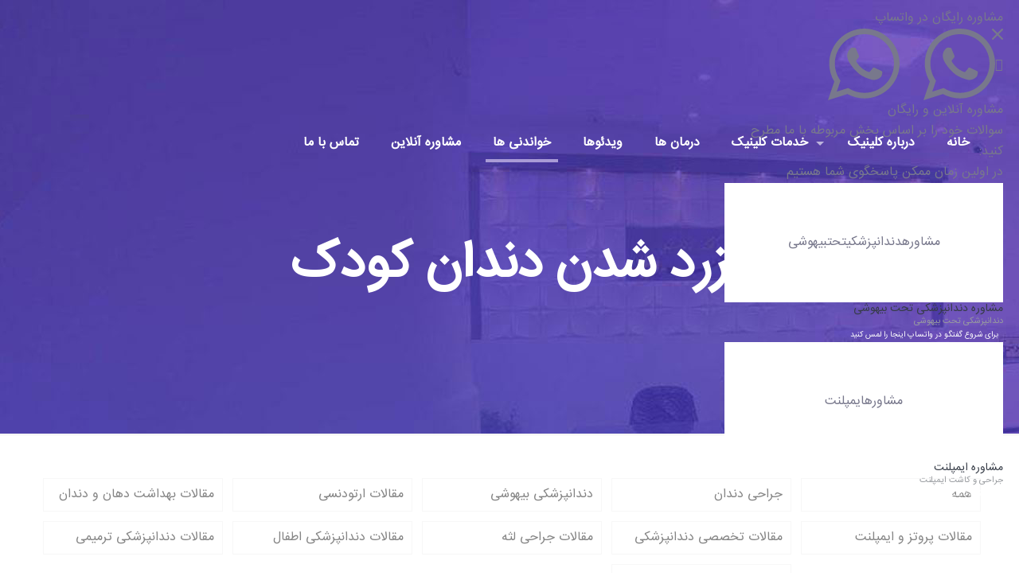

--- FILE ---
content_type: text/html; charset=UTF-8
request_url: https://mehrvilaclinic.com/tag/%D8%B2%D8%B1%D8%AF-%D8%B4%D8%AF%D9%86-%D8%AF%D9%86%D8%AF%D8%A7%D9%86-%DA%A9%D9%88%D8%AF%DA%A9/
body_size: 76338
content:
<!DOCTYPE html><html dir="rtl" lang="fa-IR" class="no-js" itemscope itemtype="https://schema.org/WebPage"><head><meta charset="UTF-8" /><link rel="alternate" hreflang="fa-IR" href="https://mehrvilaclinic.com/%d9%85%d9%82%d8%a7%d9%84%d9%87-%d8%af%d9%86%d8%af%d8%a7%d9%86%d9%be%d8%b2%d8%b4%da%a9%db%8c/"/>  <script async src="https://www.googletagmanager.com/gtag/js?id=UA-152711969-1"></script> <script>window.dataLayer = window.dataLayer || [];
  function gtag(){dataLayer.push(arguments);}
  gtag('js', new Date());

  gtag('config', 'UA-152711969-1');</script><title>زرد شدن دندان کودک - کلینیک دندانپزشکی مهرویلا کرج</title><link rel="stylesheet" href="https://mehrvilaclinic.com/wp-content/cache/min/1/f1549d9e631d65644294cead38baad65.css" data-minify="1" /><meta name="format-detection" content="telephone=no"><meta name="viewport" content="width=device-width, initial-scale=1, maximum-scale=1" /><link rel="shortcut icon" href="https://mehrvilaclinic.com/wp-content/uploads/2019/10/logo2.png" type="image/x-icon" /><meta name="geo.placename" content="کرج" /><meta name="geo.position" content="35.8152612;50.95670639999999" /><meta name="geo.region" content="IR" /><link rel="canonical" href="https://mehrvilaclinic.com/tag/%d8%b2%d8%b1%d8%af-%d8%b4%d8%af%d9%86-%d8%af%d9%86%d8%af%d8%a7%d9%86-%da%a9%d9%88%d8%af%da%a9/" /><meta property="og:locale" content="fa_IR" /><meta property="og:type" content="object" /><meta property="og:title" content="زرد شدن دندان کودک - کلینیک دندانپزشکی مهرویلا کرج" /><meta property="og:url" content="https://mehrvilaclinic.com/tag/%d8%b2%d8%b1%d8%af-%d8%b4%d8%af%d9%86-%d8%af%d9%86%d8%af%d8%a7%d9%86-%da%a9%d9%88%d8%af%da%a9/" /><meta property="og:site_name" content="کلینیک دندانپزشکی مهرویلا کرج" /><meta name="twitter:card" content="summary_large_image" /><meta name="twitter:title" content="زرد شدن دندان کودک - کلینیک دندانپزشکی مهرویلا کرج" /><meta name="twitter:site" content="@DentalMehrvila" /> <script type='application/ld+json' class='yoast-schema-graph yoast-schema-graph--main'>{"@context":"https://schema.org","@graph":[{"@type":["Organization","Place","Dentist"],"@id":"https://mehrvilaclinic.com/#organization","name":"\u06a9\u0644\u06cc\u0646\u06cc\u06a9 \u062f\u0646\u062f\u0627\u0646\u067e\u0632\u0634\u06a9\u06cc \u0645\u0647\u0631\u0648\u06cc\u0644\u0627 \u06a9\u0631\u062c","url":"https://mehrvilaclinic.com/","sameAs":["https://www.instagram.com/karajdentalclinic/","https://twitter.com/DentalMehrvila"],"logo":{"@type":"ImageObject","@id":"https://mehrvilaclinic.com/#logo","url":"https://mehrvilaclinic.com/wp-content/uploads/2019/11/logo-square-400.jpg","width":300,"height":300,"caption":"\u06a9\u0644\u06cc\u0646\u06cc\u06a9 \u062f\u0646\u062f\u0627\u0646\u067e\u0632\u0634\u06a9\u06cc \u0645\u0647\u0631\u0648\u06cc\u0644\u0627 \u06a9\u0631\u062c"},"image":{"@id":"https://mehrvilaclinic.com/#logo"},"location":{"@id":"https://mehrvilaclinic.com/tag/%d8%b2%d8%b1%d8%af-%d8%b4%d8%af%d9%86-%d8%af%d9%86%d8%af%d8%a7%d9%86-%da%a9%d9%88%d8%af%da%a9/#local-place"},"address":{"@id":"https://mehrvilaclinic.com/tag/%d8%b2%d8%b1%d8%af-%d8%b4%d8%af%d9%86-%d8%af%d9%86%d8%af%d8%a7%d9%86-%da%a9%d9%88%d8%af%da%a9/#local-place-address"},"telephone":"02634235001","priceRange":"$$$"},{"@type":"WebSite","@id":"https://mehrvilaclinic.com/#website","url":"https://mehrvilaclinic.com/","name":"\u06a9\u0644\u06cc\u0646\u06cc\u06a9 \u062f\u0646\u062f\u0627\u0646\u067e\u0632\u0634\u06a9\u06cc \u0645\u0647\u0631\u0648\u06cc\u0644\u0627 \u06a9\u0631\u062c","publisher":{"@id":"https://mehrvilaclinic.com/#organization"},"potentialAction":{"@type":"SearchAction","target":"https://mehrvilaclinic.com/?s={search_term_string}","query-input":"required name=search_term_string"}},{"@type":"CollectionPage","@id":"https://mehrvilaclinic.com/tag/%d8%b2%d8%b1%d8%af-%d8%b4%d8%af%d9%86-%d8%af%d9%86%d8%af%d8%a7%d9%86-%da%a9%d9%88%d8%af%da%a9/#webpage","url":"https://mehrvilaclinic.com/tag/%d8%b2%d8%b1%d8%af-%d8%b4%d8%af%d9%86-%d8%af%d9%86%d8%af%d8%a7%d9%86-%da%a9%d9%88%d8%af%da%a9/","inLanguage":"fa-IR","name":"\u0632\u0631\u062f \u0634\u062f\u0646 \u062f\u0646\u062f\u0627\u0646 \u06a9\u0648\u062f\u06a9 - \u06a9\u0644\u06cc\u0646\u06cc\u06a9 \u062f\u0646\u062f\u0627\u0646\u067e\u0632\u0634\u06a9\u06cc \u0645\u0647\u0631\u0648\u06cc\u0644\u0627 \u06a9\u0631\u062c","isPartOf":{"@id":"https://mehrvilaclinic.com/#website"},"breadcrumb":{"@id":"https://mehrvilaclinic.com/tag/%d8%b2%d8%b1%d8%af-%d8%b4%d8%af%d9%86-%d8%af%d9%86%d8%af%d8%a7%d9%86-%da%a9%d9%88%d8%af%da%a9/#breadcrumb"}},{"@type":"BreadcrumbList","@id":"https://mehrvilaclinic.com/tag/%d8%b2%d8%b1%d8%af-%d8%b4%d8%af%d9%86-%d8%af%d9%86%d8%af%d8%a7%d9%86-%da%a9%d9%88%d8%af%da%a9/#breadcrumb","itemListElement":[{"@type":"ListItem","position":1,"item":{"@type":"WebPage","@id":"https://mehrvilaclinic.com/","url":"https://mehrvilaclinic.com/","name":"\u062e\u0627\u0646\u0647"}},{"@type":"ListItem","position":2,"item":{"@type":"WebPage","@id":"https://mehrvilaclinic.com/tag/%d8%b2%d8%b1%d8%af-%d8%b4%d8%af%d9%86-%d8%af%d9%86%d8%af%d8%a7%d9%86-%da%a9%d9%88%d8%af%da%a9/","url":"https://mehrvilaclinic.com/tag/%d8%b2%d8%b1%d8%af-%d8%b4%d8%af%d9%86-%d8%af%d9%86%d8%af%d8%a7%d9%86-%da%a9%d9%88%d8%af%da%a9/","name":"\u0632\u0631\u062f \u0634\u062f\u0646 \u062f\u0646\u062f\u0627\u0646 \u06a9\u0648\u062f\u06a9"}}]},{"@type":"Place","@id":"https://mehrvilaclinic.com/tag/%d8%b2%d8%b1%d8%af-%d8%b4%d8%af%d9%86-%d8%af%d9%86%d8%af%d8%a7%d9%86-%da%a9%d9%88%d8%af%da%a9/#local-place","address":{"@type":"PostalAddress","@id":"https://mehrvilaclinic.com/tag/%d8%b2%d8%b1%d8%af-%d8%b4%d8%af%d9%86-%d8%af%d9%86%d8%af%d8%a7%d9%86-%da%a9%d9%88%d8%af%da%a9/#local-place-address","streetAddress":"\u06a9\u0631\u062c\u060c \u062e\u06cc\u0627\u0628\u0627\u0646 \u062f\u0631\u062e\u062a\u06cc\u060c \u0645\u0627\u0628\u06cc\u0646 \u062e\u06cc\u0627\u0628\u0627\u0646 \u0645\u0627\u062f\u0631 \u0648 \u0633\u0647 \u0631\u0627\u0647 \u062a\u0647\u0631\u0627\u0646\u060c \u0631\u0648\u0628\u0631\u0648\u06cc \u0641\u0631\u0648\u0634\u06af\u0627\u0647 \u0647\u0627\u06cc\u067e\u0631\u0645\u06cc\u060c \u0633\u0627\u062e\u062a\u0645\u0627\u0646 \u0645\u0647\u0631\u0648\u06cc\u0644\u0627\u060c \u0637\u0628\u0642\u0647 \u0627\u0648\u0644","addressLocality":"\u06a9\u0631\u062c","postalCode":"3139664356","addressRegion":"\u0627\u0644\u0628\u0631\u0632","addressCountry":"IR"},"geo":{"@type":"GeoCoordinates","latitude":"35.8152612","longitude":"50.95670639999999"},"openingHoursSpecification":[{"@type":"OpeningHoursSpecification","dayOfWeek":["Saturday","Sunday","Monday","Tuesday","Wednesday","Thursday"],"opens":"09:00","closes":"21:00"},{"@type":"OpeningHoursSpecification","dayOfWeek":["Friday"],"opens":"00:00","closes":"00:00"}],"telephone":"02634235001"}]}</script> <link rel='dns-prefetch' href='//maps.google.com' /><link rel='dns-prefetch' href='//maxcdn.bootstrapcdn.com' /><link rel="alternate" type="application/rss+xml" title="کلینیک دندانپزشکی مهرویلا کرج &raquo; خوراک" href="https://mehrvilaclinic.com/feed/" /><link rel="alternate" type="application/rss+xml" title="کلینیک دندانپزشکی مهرویلا کرج &raquo; خوراک دیدگاه‌ها" href="https://mehrvilaclinic.com/comments/feed/" /><link rel="alternate" type="application/rss+xml" title="کلینیک دندانپزشکی مهرویلا کرج &raquo; زرد شدن دندان کودک خوراک برچسب" href="https://mehrvilaclinic.com/tag/%d8%b2%d8%b1%d8%af-%d8%b4%d8%af%d9%86-%d8%af%d9%86%d8%af%d8%a7%d9%86-%da%a9%d9%88%d8%af%da%a9/feed/" /><style type="text/css">img.wp-smiley,img.emoji{display:inline!important;border:none!important;box-shadow:none!important;height:1em!important;width:1em!important;margin:0 .07em!important;vertical-align:-0.1em!important;background:none!important;padding:0!important}</style><link rel='stylesheet' id='dwqa-font-awesome-css'  href='//maxcdn.bootstrapcdn.com/font-awesome/4.7.0/css/font-awesome.min.css?ver=4fe0cfd2a486d0a715e87c0395cbf936' type='text/css' media='all' /><style id='rs-plugin-settings-inline-css' type='text/css'></style><link rel='stylesheet' id='uwac_dynamic-themes-css'  href='https://mehrvilaclinic.com/wp-admin/admin-ajax.php?action=uwac_dynamic_themes&#038;ver=1.1.0' type='text/css' media='all' /><!--[if lt IE 9]><link rel='stylesheet' id='vc_lte_ie9-css'  href='https://mehrvilaclinic.com/wp-content/plugins/js_composer/assets/css/vc_lte_ie9.min.css?ver=6.0.5' type='text/css' media='screen' /> <![endif]--><style id='mfn-dynamic-inline-css' type='text/css'>@font-face{font-family:"sans-normal";src:url(https://mehrvilaclinic.com/wp-content/uploads/2019/10/IRANSansWeb.woff) format("woff"),url(https://mehrvilaclinic.com/wp-content/uploads/2019/10/IRANSansWeb.ttf) format("truetype");font-weight:400;font-style:normal}@font-face{font-family:"sans-bold";src:url(https://mehrvilaclinic.com/wp-content/uploads/2019/10/IRANSansWeb_Bold.woff) format("woff"),url(https://mehrvilaclinic.com/wp-content/uploads/2019/10/IRANSansWeb_Bold.ttf) format("truetype");font-weight:400;font-style:normal}body:not(.template-slider) #Header_wrapper{background-image:url(https://mehrvilaclinic.com/wp-content/uploads/2019/11/photo_2019-11-05_16-11-395564.jpg)}#Footer{background-image:url(https://mehrvilaclinic.com/wp-content/uploads/2019/11/home_webdeveloper_footerbg13.jpg);background-repeat:no-repeat;background-position:center bottom;background-size:cover}@media only screen and (min-width:1240px){body:not(.header-simple) #Top_bar #menu{display:block!important}.tr-menu #Top_bar #menu{background:none!important}#Top_bar .menu>li>ul.mfn-megamenu{width:984px}#Top_bar .menu>li>ul.mfn-megamenu>li{float:left}#Top_bar .menu>li>ul.mfn-megamenu>li.mfn-megamenu-cols-1{width:100%}#Top_bar .menu>li>ul.mfn-megamenu>li.mfn-megamenu-cols-2{width:50%}#Top_bar .menu>li>ul.mfn-megamenu>li.mfn-megamenu-cols-3{width:33.33%}#Top_bar .menu>li>ul.mfn-megamenu>li.mfn-megamenu-cols-4{width:25%}#Top_bar .menu>li>ul.mfn-megamenu>li.mfn-megamenu-cols-5{width:20%}#Top_bar .menu>li>ul.mfn-megamenu>li.mfn-megamenu-cols-6{width:16.66%}#Top_bar .menu>li>ul.mfn-megamenu>li>ul{display:block!important;position:inherit;left:auto;top:auto;border-width:0 1px 0 0}#Top_bar .menu>li>ul.mfn-megamenu>li:last-child>ul{border:0}#Top_bar .menu>li>ul.mfn-megamenu>li>ul li{width:auto}#Top_bar .menu>li>ul.mfn-megamenu a.mfn-megamenu-title{text-transform:uppercase;font-weight:400;background:none}#Top_bar .menu>li>ul.mfn-megamenu a .menu-arrow{display:none}.menuo-right #Top_bar .menu>li>ul.mfn-megamenu{left:auto;right:0}.menuo-right #Top_bar .menu>li>ul.mfn-megamenu-bg{box-sizing:border-box}#Top_bar .menu>li>ul.mfn-megamenu-bg{padding:20px 166px 20px 20px;background-repeat:no-repeat;background-position:right bottom}.rtl #Top_bar .menu>li>ul.mfn-megamenu-bg{padding-left:166px;padding-right:20px;background-position:left bottom}#Top_bar .menu>li>ul.mfn-megamenu-bg>li{background:none}#Top_bar .menu>li>ul.mfn-megamenu-bg>li a{border:none}#Top_bar .menu>li>ul.mfn-megamenu-bg>li>ul{background:none!important;-webkit-box-shadow:0 0 0 0;-moz-box-shadow:0 0 0 0;box-shadow:0 0 0 0}.mm-vertical #Top_bar .container{position:relative}.mm-vertical #Top_bar .top_bar_left{position:static}.mm-vertical #Top_bar .menu>li ul{box-shadow:0 0 0 0 transparent!important;background-image:none}.mm-vertical #Top_bar .menu>li>ul.mfn-megamenu{width:98%!important;margin:0 1%;padding:20px 0}.mm-vertical.header-plain #Top_bar .menu>li>ul.mfn-megamenu{width:100%!important;margin:0}.mm-vertical #Top_bar .menu>li>ul.mfn-megamenu>li{display:table-cell;float:none!important;width:10%;padding:0 15px;border-right:1px solid rgba(0,0,0,.05)}.mm-vertical #Top_bar .menu>li>ul.mfn-megamenu>li:last-child{border-right-width:0}.mm-vertical #Top_bar .menu>li>ul.mfn-megamenu>li.hide-border{border-right-width:0}.mm-vertical #Top_bar .menu>li>ul.mfn-megamenu>li a{border-bottom-width:0;padding:9px 15px;line-height:120%}.mm-vertical #Top_bar .menu>li>ul.mfn-megamenu a.mfn-megamenu-title{font-weight:700}.rtl .mm-vertical #Top_bar .menu>li>ul.mfn-megamenu>li:first-child{border-right-width:0}.rtl .mm-vertical #Top_bar .menu>li>ul.mfn-megamenu>li:last-child{border-right-width:1px}.header-plain:not(.menuo-right) #Header .top_bar_left{width:auto!important}.header-stack.header-center #Top_bar #menu{display:inline-block!important}.header-simple #Top_bar #menu{display:none;height:auto;width:300px;bottom:auto;top:100%;right:1px;position:absolute;margin:0}.header-simple #Header a.responsive-menu-toggle{display:block;right:10px}.header-simple #Top_bar #menu>ul{width:100%;float:left}.header-simple #Top_bar #menu ul li{width:100%;padding-bottom:0;border-right:0;position:relative}.header-simple #Top_bar #menu ul li a{padding:0 20px;margin:0;display:block;height:auto;line-height:normal;border:none}.header-simple #Top_bar #menu ul li a:after{display:none}.header-simple #Top_bar #menu ul li a span{border:none;line-height:44px;display:inline;padding:0}.header-simple #Top_bar #menu ul li.submenu .menu-toggle{display:block;position:absolute;right:0;top:0;width:44px;height:44px;line-height:44px;font-size:30px;font-weight:300;text-align:center;cursor:pointer;color:#444;opacity:.33}.header-simple #Top_bar #menu ul li.submenu .menu-toggle:after{content:"+"}.header-simple #Top_bar #menu ul li.hover>.menu-toggle:after{content:"-"}.header-simple #Top_bar #menu ul li.hover a{border-bottom:0}.header-simple #Top_bar #menu ul.mfn-megamenu li .menu-toggle{display:none}.header-simple #Top_bar #menu ul li ul{position:relative!important;left:0!important;top:0;padding:0;margin:0!important;width:auto!important;background-image:none}.header-simple #Top_bar #menu ul li ul li{width:100%!important;display:block;padding:0}.header-simple #Top_bar #menu ul li ul li a{padding:0 20px 0 30px}.header-simple #Top_bar #menu ul li ul li a .menu-arrow{display:none}.header-simple #Top_bar #menu ul li ul li a span{padding:0}.header-simple #Top_bar #menu ul li ul li a span:after{display:none!important}.header-simple #Top_bar .menu>li>ul.mfn-megamenu a.mfn-megamenu-title{text-transform:uppercase;font-weight:400}.header-simple #Top_bar .menu>li>ul.mfn-megamenu>li>ul{display:block!important;position:inherit;left:auto;top:auto}.header-simple #Top_bar #menu ul li ul li ul{border-left:0!important;padding:0;top:0}.header-simple #Top_bar #menu ul li ul li ul li a{padding:0 20px 0 40px}.rtl.header-simple #Top_bar #menu{left:1px;right:auto}.rtl.header-simple #Top_bar a.responsive-menu-toggle{left:10px;right:auto}.rtl.header-simple #Top_bar #menu ul li.submenu .menu-toggle{left:0;right:auto}.rtl.header-simple #Top_bar #menu ul li ul{left:auto!important;right:0!important}.rtl.header-simple #Top_bar #menu ul li ul li a{padding:0 30px 0 20px}.rtl.header-simple #Top_bar #menu ul li ul li ul li a{padding:0 40px 0 20px}.menu-highlight #Top_bar .menu>li{margin:0 2px}.menu-highlight:not(.header-creative) #Top_bar .menu>li>a{margin:20px 0;padding:0;-webkit-border-radius:5px;border-radius:5px}.menu-highlight #Top_bar .menu>li>a:after{display:none}.menu-highlight #Top_bar .menu>li>a span:not(.description){line-height:50px}.menu-highlight #Top_bar .menu>li>a span.description{display:none}.menu-highlight.header-stack #Top_bar .menu>li>a{margin:10px 0!important}.menu-highlight.header-stack #Top_bar .menu>li>a span:not(.description){line-height:40px}.menu-highlight.header-transparent #Top_bar .menu>li>a{margin:5px 0}.menu-highlight.header-simple #Top_bar #menu ul li,.menu-highlight.header-creative #Top_bar #menu ul li{margin:0}.menu-highlight.header-simple #Top_bar #menu ul li>a,.menu-highlight.header-creative #Top_bar #menu ul li>a{-webkit-border-radius:0;border-radius:0}.menu-highlight:not(.header-fixed):not(.header-simple) #Top_bar.is-sticky .menu>li>a{margin:10px 0!important;padding:5px 0!important}.menu-highlight:not(.header-fixed):not(.header-simple) #Top_bar.is-sticky .menu>li>a span{line-height:30px!important}.header-modern.menu-highlight.menuo-right .menu_wrapper{margin-right:20px}.menu-line-below #Top_bar .menu>li>a:after{top:auto;bottom:-4px}.menu-line-below #Top_bar.is-sticky .menu>li>a:after{top:auto;bottom:-4px}.menu-line-below-80 #Top_bar:not(.is-sticky) .menu>li>a:after{height:4px;left:10%;top:50%;margin-top:20px;width:80%}.menu-line-below-80-1 #Top_bar:not(.is-sticky) .menu>li>a:after{height:1px;left:10%;top:50%;margin-top:20px;width:80%}.menu-link-color #Top_bar .menu>li>a:after{display:none!important}.menu-arrow-top #Top_bar .menu>li>a:after{background:none repeat scroll 0 0 rgba(0,0,0,0)!important;border-color:#ccc transparent transparent;border-style:solid;border-width:7px 7px 0;display:block;height:0;left:50%;margin-left:-7px;top:0!important;width:0}.menu-arrow-top #Top_bar.is-sticky .menu>li>a:after{top:0!important}.menu-arrow-bottom #Top_bar .menu>li>a:after{background:none!important;border-color:transparent transparent #ccc;border-style:solid;border-width:0 7px 7px;display:block;height:0;left:50%;margin-left:-7px;top:auto;bottom:0;width:0}.menu-arrow-bottom #Top_bar.is-sticky .menu>li>a:after{top:auto;bottom:0}.menuo-no-borders #Top_bar .menu>li>a span{border-width:0!important}.menuo-no-borders #Header_creative #Top_bar .menu>li>a span{border-bottom-width:0}.menuo-no-borders.header-plain #Top_bar a#header_cart,.menuo-no-borders.header-plain #Top_bar a#search_button,.menuo-no-borders.header-plain #Top_bar .wpml-languages,.menuo-no-borders.header-plain #Top_bar a.action_button{border-width:0}.menuo-right #Top_bar .menu_wrapper{float:right}.menuo-right.header-stack:not(.header-center) #Top_bar .menu_wrapper{margin-right:150px}body.header-creative{padding-left:50px}body.header-creative.header-open{padding-left:250px}body.error404,body.under-construction,body.template-blank{padding-left:0!important}.header-creative.footer-fixed #Footer,.header-creative.footer-sliding #Footer,.header-creative.footer-stick #Footer.is-sticky{box-sizing:border-box;padding-left:50px}.header-open.footer-fixed #Footer,.header-open.footer-sliding #Footer,.header-creative.footer-stick #Footer.is-sticky{padding-left:250px}.header-rtl.header-creative.footer-fixed #Footer,.header-rtl.header-creative.footer-sliding #Footer,.header-rtl.header-creative.footer-stick #Footer.is-sticky{padding-left:0;padding-right:50px}.header-rtl.header-open.footer-fixed #Footer,.header-rtl.header-open.footer-sliding #Footer,.header-rtl.header-creative.footer-stick #Footer.is-sticky{padding-right:250px}#Header_creative{background-color:#fff;position:fixed;width:250px;height:100%;left:-200px;top:0;z-index:9002;-webkit-box-shadow:2px 0 4px 2px rgba(0,0,0,.15);box-shadow:2px 0 4px 2px rgba(0,0,0,.15)}#Header_creative .container{width:100%}#Header_creative .creative-wrapper{opacity:0;margin-right:50px}#Header_creative a.creative-menu-toggle{display:block;width:34px;height:34px;line-height:34px;font-size:22px;text-align:center;position:absolute;top:10px;right:8px;border-radius:3px}.admin-bar #Header_creative a.creative-menu-toggle{top:42px}#Header_creative #Top_bar{position:static;width:100%}#Header_creative #Top_bar .top_bar_left{width:100%!important;float:none}#Header_creative #Top_bar .top_bar_right{width:100%!important;float:none;height:auto;margin-bottom:35px;text-align:center;padding:0 20px;top:0;-webkit-box-sizing:border-box;-moz-box-sizing:border-box;box-sizing:border-box}#Header_creative #Top_bar .top_bar_right:before{display:none}#Header_creative #Top_bar .top_bar_right_wrapper{top:0}#Header_creative #Top_bar .logo{float:none;text-align:center;margin:15px 0}#Header_creative #Top_bar #menu{background-color:transparent}#Header_creative #Top_bar .menu_wrapper{float:none;margin:0 0 30px}#Header_creative #Top_bar .menu>li{width:100%;float:none;position:relative}#Header_creative #Top_bar .menu>li>a{padding:0;text-align:center}#Header_creative #Top_bar .menu>li>a:after{display:none}#Header_creative #Top_bar .menu>li>a span{border-right:0;border-bottom-width:1px;line-height:38px}#Header_creative #Top_bar .menu li ul{left:100%;right:auto;top:0;box-shadow:2px 2px 2px 0 rgba(0,0,0,.03);-webkit-box-shadow:2px 2px 2px 0 rgba(0,0,0,.03)}#Header_creative #Top_bar .menu>li>ul.mfn-megamenu{margin:0;width:700px!important}#Header_creative #Top_bar .menu>li>ul.mfn-megamenu>li>ul{left:0}#Header_creative #Top_bar .menu li ul li a{padding-top:9px;padding-bottom:8px}#Header_creative #Top_bar .menu li ul li ul{top:0}#Header_creative #Top_bar .menu>li>a span.description{display:block;font-size:13px;line-height:28px!important;clear:both}#Header_creative #Top_bar .search_wrapper{left:100%;top:auto;bottom:0}#Header_creative #Top_bar a#header_cart{display:inline-block;float:none;top:3px}#Header_creative #Top_bar a#search_button{display:inline-block;float:none;top:3px}#Header_creative #Top_bar .wpml-languages{display:inline-block;float:none;top:0}#Header_creative #Top_bar .wpml-languages.enabled:hover a.active{padding-bottom:11px}#Header_creative #Top_bar .action_button{display:inline-block;float:none;top:16px;margin:0}#Header_creative #Top_bar .banner_wrapper{display:block;text-align:center}#Header_creative #Top_bar .banner_wrapper img{max-width:100%;height:auto;display:inline-block}#Header_creative #Action_bar{display:none;position:absolute;bottom:0;top:auto;clear:both;padding:0 20px;box-sizing:border-box}#Header_creative #Action_bar .contact_details{text-align:center;margin-bottom:20px}#Header_creative #Action_bar .contact_details li{padding:0}#Header_creative #Action_bar .social{float:none;text-align:center;padding:5px 0 15px}#Header_creative #Action_bar .social li{margin-bottom:2px}#Header_creative #Action_bar .social-menu{float:none;text-align:center}#Header_creative #Action_bar .social-menu li{border-color:rgba(0,0,0,.1)}#Header_creative .social li a{color:rgba(0,0,0,.5)}#Header_creative .social li a:hover{color:#000}#Header_creative .creative-social{position:absolute;bottom:10px;right:0;width:50px}#Header_creative .creative-social li{display:block;float:none;width:100%;text-align:center;margin-bottom:5px}.header-creative .fixed-nav.fixed-nav-prev{margin-left:50px}.header-creative.header-open .fixed-nav.fixed-nav-prev{margin-left:250px}.menuo-last #Header_creative #Top_bar .menu li.last ul{top:auto;bottom:0}.header-open #Header_creative{left:0}.header-open #Header_creative .creative-wrapper{opacity:1;margin:0!important}.header-open #Header_creative .creative-menu-toggle,.header-open #Header_creative .creative-social{display:none}.header-open #Header_creative #Action_bar{display:block}body.header-rtl.header-creative{padding-left:0;padding-right:50px}.header-rtl #Header_creative{left:auto;right:-200px}.header-rtl #Header_creative .creative-wrapper{margin-left:50px;margin-right:0}.header-rtl #Header_creative a.creative-menu-toggle{left:8px;right:auto}.header-rtl #Header_creative .creative-social{left:0;right:auto}.header-rtl #Footer #back_to_top.sticky{right:125px}.header-rtl #popup_contact{right:70px}.header-rtl #Header_creative #Top_bar .menu li ul{left:auto;right:100%}.header-rtl #Header_creative #Top_bar .search_wrapper{left:auto;right:100%}.header-rtl .fixed-nav.fixed-nav-prev{margin-left:0!important}.header-rtl .fixed-nav.fixed-nav-next{margin-right:50px}body.header-rtl.header-creative.header-open{padding-left:0;padding-right:250px!important}.header-rtl.header-open #Header_creative{left:auto;right:0}.header-rtl.header-open #Footer #back_to_top.sticky{right:325px}.header-rtl.header-open #popup_contact{right:270px}.header-rtl.header-open .fixed-nav.fixed-nav-next{margin-right:250px}#Header_creative.active{left:-1px}.header-rtl #Header_creative.active{left:auto;right:-1px}#Header_creative.active .creative-wrapper{opacity:1;margin:0}.header-creative .vc_row[data-vc-full-width]{padding-left:50px}.header-creative.header-open .vc_row[data-vc-full-width]{padding-left:250px}.header-open .vc_parallax .vc_parallax-inner{left:auto;width:calc(100% - 250px)}.header-open.header-rtl .vc_parallax .vc_parallax-inner{left:0;right:auto}#Header_creative.scroll{height:100%;overflow-y:auto}#Header_creative.scroll:not(.dropdown) .menu li ul{display:none!important}#Header_creative.scroll #Action_bar{position:static}#Header_creative.dropdown{outline:none}#Header_creative.dropdown #Top_bar .menu_wrapper{float:left}#Header_creative.dropdown #Top_bar #menu ul li{position:relative;float:left}#Header_creative.dropdown #Top_bar #menu ul li a:after{display:none}#Header_creative.dropdown #Top_bar #menu ul li a span{line-height:38px;padding:0}#Header_creative.dropdown #Top_bar #menu ul li.submenu .menu-toggle{display:block;position:absolute;right:0;top:0;width:38px;height:38px;line-height:38px;font-size:26px;font-weight:300;text-align:center;cursor:pointer;color:#444;opacity:.33}#Header_creative.dropdown #Top_bar #menu ul li.submenu .menu-toggle:after{content:"+"}#Header_creative.dropdown #Top_bar #menu ul li.hover>.menu-toggle:after{content:"-"}#Header_creative.dropdown #Top_bar #menu ul li.hover a{border-bottom:0}#Header_creative.dropdown #Top_bar #menu ul.mfn-megamenu li .menu-toggle{display:none}#Header_creative.dropdown #Top_bar #menu ul li ul{position:relative!important;left:0!important;top:0;padding:0;margin-left:0!important;width:auto!important;background-image:none}#Header_creative.dropdown #Top_bar #menu ul li ul li{width:100%!important}#Header_creative.dropdown #Top_bar #menu ul li ul li a{padding:0 10px;text-align:center}#Header_creative.dropdown #Top_bar #menu ul li ul li a .menu-arrow{display:none}#Header_creative.dropdown #Top_bar #menu ul li ul li a span{padding:0}#Header_creative.dropdown #Top_bar #menu ul li ul li a span:after{display:none!important}#Header_creative.dropdown #Top_bar .menu>li>ul.mfn-megamenu a.mfn-megamenu-title{text-transform:uppercase;font-weight:400}#Header_creative.dropdown #Top_bar .menu>li>ul.mfn-megamenu>li>ul{display:block!important;position:inherit;left:auto;top:auto}#Header_creative.dropdown #Top_bar #menu ul li ul li ul{border-left:0!important;padding:0;top:0}#Header_creative{transition:left .5s ease-in-out,right .5s ease-in-out}#Header_creative .creative-wrapper{transition:opacity .5s ease-in-out,margin 0s ease-in-out .5s}#Header_creative.active .creative-wrapper{transition:opacity .5s ease-in-out,margin 0s ease-in-out}}@media only screen and (min-width:1240px){#Top_bar.is-sticky{position:fixed!important;width:100%;left:0;top:-60px;height:60px;z-index:701;background:#fff;opacity:.97;-webkit-box-shadow:0 2px 5px 0 rgba(0,0,0,.1);-moz-box-shadow:0 2px 5px 0 rgba(0,0,0,.1);box-shadow:0 2px 5px 0 rgba(0,0,0,.1)}.layout-boxed.header-boxed #Top_bar.is-sticky{max-width:1240px;left:50%;-webkit-transform:translateX(-50%);transform:translateX(-50%)}#Top_bar.is-sticky .top_bar_left,#Top_bar.is-sticky .top_bar_right,#Top_bar.is-sticky .top_bar_right:before{background:none}#Top_bar.is-sticky .top_bar_right{top:-4px;height:auto}#Top_bar.is-sticky .top_bar_right_wrapper{top:15px}.header-plain #Top_bar.is-sticky .top_bar_right_wrapper{top:0}#Top_bar.is-sticky .logo{width:auto;margin:0 30px 0 20px;padding:0}#Top_bar.is-sticky #logo,#Top_bar.is-sticky .custom-logo-link{padding:5px 0!important;height:50px!important;line-height:50px!important}.logo-no-sticky-padding #Top_bar.is-sticky #logo{height:60px!important;line-height:60px!important}#Top_bar.is-sticky #logo img.logo-main{display:none}#Top_bar.is-sticky #logo img.logo-sticky{display:inline;max-height:35px}#Top_bar.is-sticky .menu_wrapper{clear:none}#Top_bar.is-sticky .menu_wrapper .menu>li>a{padding:15px 0}#Top_bar.is-sticky .menu>li>a,#Top_bar.is-sticky .menu>li>a span{line-height:30px}#Top_bar.is-sticky .menu>li>a:after{top:auto;bottom:-4px}#Top_bar.is-sticky .menu>li>a span.description{display:none}#Top_bar.is-sticky .secondary_menu_wrapper,#Top_bar.is-sticky .banner_wrapper{display:none}.header-overlay #Top_bar.is-sticky{display:none}.sticky-dark #Top_bar.is-sticky,.sticky-dark #Top_bar.is-sticky #menu{background:rgba(0,0,0,.8)}.sticky-dark #Top_bar.is-sticky .menu>li>a{color:#fff}.sticky-dark #Top_bar.is-sticky .top_bar_right a:not(.action_button){color:rgba(255,255,255,.8)}.sticky-dark #Top_bar.is-sticky .wpml-languages a.active,.sticky-dark #Top_bar.is-sticky .wpml-languages ul.wpml-lang-dropdown{background:rgba(0,0,0,.1);border-color:rgba(0,0,0,.1)}.sticky-white #Top_bar.is-sticky,.sticky-white #Top_bar.is-sticky #menu{background:rgba(255,255,255,.8)}.sticky-white #Top_bar.is-sticky .menu>li>a{color:#222}.sticky-white #Top_bar.is-sticky .top_bar_right a:not(.action_button){color:rgba(0,0,0,.8)}.sticky-white #Top_bar.is-sticky .wpml-languages a.active,.sticky-white #Top_bar.is-sticky .wpml-languages ul.wpml-lang-dropdown{background:rgba(255,255,255,.1);border-color:rgba(0,0,0,.1)}}@media only screen and (min-width:768px) and (max-width:1240px){.header_placeholder{height:0!important}}@media only screen and (max-width:1239px){#Top_bar #menu{display:none;height:auto;width:300px;bottom:auto;top:100%;right:1px;position:absolute;margin:0}#Top_bar a.responsive-menu-toggle{display:block}#Top_bar #menu>ul{width:100%;float:left}#Top_bar #menu ul li{width:100%;padding-bottom:0;border-right:0;position:relative}#Top_bar #menu ul li a{padding:0 25px;margin:0;display:block;height:auto;line-height:normal;border:none}#Top_bar #menu ul li a:after{display:none}#Top_bar #menu ul li a span{border:none;line-height:44px;display:inline;padding:0}#Top_bar #menu ul li a span.description{margin:0 0 0 5px}#Top_bar #menu ul li.submenu .menu-toggle{display:block;position:absolute;right:15px;top:0;width:44px;height:44px;line-height:44px;font-size:30px;font-weight:300;text-align:center;cursor:pointer;color:#444;opacity:.33}#Top_bar #menu ul li.submenu .menu-toggle:after{content:"+"}#Top_bar #menu ul li.hover>.menu-toggle:after{content:"-"}#Top_bar #menu ul li.hover a{border-bottom:0}#Top_bar #menu ul li a span:after{display:none!important}#Top_bar #menu ul.mfn-megamenu li .menu-toggle{display:none}#Top_bar #menu ul li ul{position:relative!important;left:0!important;top:0;padding:0;margin-left:0!important;width:auto!important;background-image:none!important;box-shadow:0 0 0 0 transparent!important;-webkit-box-shadow:0 0 0 0 transparent!important}#Top_bar #menu ul li ul li{width:100%!important}#Top_bar #menu ul li ul li a{padding:0 20px 0 35px}#Top_bar #menu ul li ul li a .menu-arrow{display:none}#Top_bar #menu ul li ul li a span{padding:0}#Top_bar #menu ul li ul li a span:after{display:none!important}#Top_bar .menu>li>ul.mfn-megamenu a.mfn-megamenu-title{text-transform:uppercase;font-weight:400}#Top_bar .menu>li>ul.mfn-megamenu>li>ul{display:block!important;position:inherit;left:auto;top:auto}#Top_bar #menu ul li ul li ul{border-left:0!important;padding:0;top:0}#Top_bar #menu ul li ul li ul li a{padding:0 20px 0 45px}.rtl #Top_bar #menu{left:1px;right:auto}.rtl #Top_bar a.responsive-menu-toggle{left:20px;right:auto}.rtl #Top_bar #menu ul li.submenu .menu-toggle{left:15px;right:auto;border-left:none;border-right:1px solid #eee}.rtl #Top_bar #menu ul li ul{left:auto!important;right:0!important}.rtl #Top_bar #menu ul li ul li a{padding:0 30px 0 20px}.rtl #Top_bar #menu ul li ul li ul li a{padding:0 40px 0 20px}.header-stack .menu_wrapper a.responsive-menu-toggle{position:static!important;margin:11px 0!important}.header-stack .menu_wrapper #menu{left:0;right:auto}.rtl.header-stack #Top_bar #menu{left:auto;right:0}.admin-bar #Header_creative{top:32px}.header-creative.layout-boxed{padding-top:85px}.header-creative.layout-full-width #Wrapper{padding-top:60px}#Header_creative{position:fixed;width:100%;left:0!important;top:0;z-index:1001}#Header_creative .creative-wrapper{display:block!important;opacity:1!important}#Header_creative .creative-menu-toggle,#Header_creative .creative-social{display:none!important;opacity:1!important}#Header_creative #Top_bar{position:static;width:100%}#Header_creative #Top_bar #logo,#Header_creative #Top_bar .custom-logo-link{height:50px;line-height:50px;padding:5px 0}#Header_creative #Top_bar #logo img.logo-sticky{max-height:40px!important}#Header_creative #logo img.logo-main{display:none}#Header_creative #logo img.logo-sticky{display:inline-block}.logo-no-sticky-padding #Header_creative #Top_bar #logo{height:60px;line-height:60px;padding:0}.logo-no-sticky-padding #Header_creative #Top_bar #logo img.logo-sticky{max-height:60px!important}#Header_creative #Action_bar{display:none}#Header_creative #Top_bar .top_bar_right{height:60px;top:0}#Header_creative #Top_bar .top_bar_right:before{display:none}#Header_creative #Top_bar .top_bar_right_wrapper{top:0;padding-top:9px}#Header_creative.scroll{overflow:visible!important}}#Header_wrapper,#Intro{background-color:#5548b0}#Subheader{background-color:rgba(247,247,247,0)}.header-classic #Action_bar,.header-fixed #Action_bar,.header-plain #Action_bar,.header-split #Action_bar,.header-stack #Action_bar{background-color:#292b33}#Sliding-top{background-color:#fff}#Sliding-top a.sliding-top-control{border-right-color:#fff}#Sliding-top.st-center a.sliding-top-control,#Sliding-top.st-left a.sliding-top-control{border-top-color:#fff}#Footer{background-color:#fff}body,ul.timeline_items,.icon_box a .desc,.icon_box a:hover .desc,.feature_list ul li a,.list_item a,.list_item a:hover,.widget_recent_entries ul li a,.flat_box a,.flat_box a:hover,.story_box .desc,.content_slider.carouselul li a .title,.content_slider.flat.description ul li .desc,.content_slider.flat.description ul li a .desc,.post-nav.minimal a i{color:#78788c}.post-nav.minimal a svg{fill:#78788c}.themecolor,.opening_hours .opening_hours_wrapper li span,.fancy_heading_icon .icon_top,.fancy_heading_arrows .icon-right-dir,.fancy_heading_arrows .icon-left-dir,.fancy_heading_line .title,.button-love a.mfn-love,.format-link .post-title .icon-link,.pager-single>span,.pager-single a:hover,.widget_meta ul,.widget_pages ul,.widget_rss ul,.widget_mfn_recent_comments ul li:after,.widget_archive ul,.widget_recent_comments ul li:after,.widget_nav_menu ul,.woocommerce ul.products li.product .price,.shop_slider .shop_slider_ul li .item_wrapper .price,.woocommerce-page ul.products li.product .price,.widget_price_filter .price_label .from,.widget_price_filter .price_label .to,.woocommerce ul.product_list_widget li .quantity .amount,.woocommerce .product div.entry-summary .price,.woocommerce .star-rating span,#Error_404 .error_pic i,.style-simple #Filters .filters_wrapper ul li a:hover,.style-simple #Filters .filters_wrapper ul li.current-cat a,.style-simple .quick_fact .title{color:#52eac8}.themebg,#comments .commentlist>li .reply a.comment-reply-link,#Filters .filters_wrapper ul li a:hover,#Filters .filters_wrapper ul li.current-cat a,.fixed-nav .arrow,.offer_thumb .slider_pagination a:before,.offer_thumb .slider_pagination a.selected:after,.pager .pages a:hover,.pager .pages a.active,.pager .pages span.page-numbers.current,.pager-single span:after,.portfolio_group.exposure .portfolio-item .desc-inner .line,.Recent_posts ul li .desc:after,.Recent_posts ul li .photo .c,.slider_pagination a.selected,.slider_pagination .slick-active a,.slider_pagination a.selected:after,.slider_pagination .slick-active a:after,.testimonials_slider .slider_images,.testimonials_slider .slider_images a:after,.testimonials_slider .slider_images:before,#Top_bar a#header_cart span,.widget_categories ul,.widget_mfn_menu ul li a:hover,.widget_mfn_menu ul li.current-menu-item:not(.current-menu-ancestor)>a,.widget_mfn_menu ul li.current_page_item:not(.current_page_ancestor)>a,.widget_product_categories ul,.widget_recent_entries ul li:after,.woocommerce-account table.my_account_orders .order-number a,.woocommerce-MyAccount-navigation ul li.is-active a,.style-simple .accordion .question:after,.style-simple .faq .question:after,.style-simple .icon_box .desc_wrapper .title:before,.style-simple #Filters .filters_wrapper ul li a:after,.style-simple .article_box .desc_wrapper p:after,.style-simple .sliding_box .desc_wrapper:after,.style-simple .trailer_box:hover .desc,.tp-bullets.simplebullets.round .bullet.selected,.tp-bullets.simplebullets.round .bullet.selected:after,.tparrows.default,.tp-bullets.tp-thumbs .bullet.selected:after{background-color:#52eac8}.Latest_news ul li .photo,.Recent_posts.blog_news ul li .photo,.style-simple .opening_hours .opening_hours_wrapper li label,.style-simple .timeline_items li:hover h3,.style-simple .timeline_items li:nth-child(even):hover h3,.style-simple .timeline_items li:hover .desc,.style-simple .timeline_items li:nth-child(even):hover,.style-simple .offer_thumb .slider_pagination a.selected{border-color:#52eac8}a{color:#52eac8}a:hover{color:#1da6b8}*::-moz-selection{background-color:#0095eb;color:#fff}*::selection{background-color:#0095eb;color:#fff}.blockquote p.author span,.counter .desc_wrapper .title,.article_box .desc_wrapper p,.team .desc_wrapper p.subtitle,.pricing-box .plan-header p.subtitle,.pricing-box .plan-header .price sup.period,.chart_box p,.fancy_heading .inside,.fancy_heading_line .slogan,.post-meta,.post-meta a,.post-footer,.post-footer a span.label,.pager .pages a,.button-love a .label,.pager-single a,#comments .commentlist>li .comment-author .says,.fixed-nav .desc .date,.filters_buttons li.label,.Recent_posts ul li a .desc .date,.widget_recent_entries ul li .post-date,.tp_recent_tweets .twitter_time,.widget_price_filter .price_label,.shop-filters .woocommerce-result-count,.woocommerce ul.product_list_widget li .quantity,.widget_shopping_cart ul.product_list_widget li dl,.product_meta .posted_in,.woocommerce .shop_table .product-name .variation>dd,.shipping-calculator-button:after,.shop_slider .shop_slider_ul li .item_wrapper .price del,.testimonials_slider .testimonials_slider_ul li .author span,.testimonials_slider .testimonials_slider_ul li .author span a,.Latest_news ul li .desc_footer,.share-simple-wrapper .icons a{color:#a8a8a8}h1,h1 a,h1 a:hover,.text-logo #logo{color:#1b1b4f}h2,h2 a,h2 a:hover{color:#1b1b4f}h3,h3 a,h3 a:hover{color:#1b1b4f}h4,h4 a,h4 a:hover,.style-simple .sliding_box .desc_wrapper h4{color:#1b1b4f}h5,h5 a,h5 a:hover{color:#5774bd}h6,h6 a,h6 a:hover,a.content_link .title{color:#1b1b4f}.dropcap,.highlight:not(.highlight_image){background-color:#52eac8}a.button,a.tp-button{background-color:#5774bd;color:#fff}.button-stroke a.button,.button-stroke a.button .button_icon i,.button-stroke a.tp-button{border-color:#5774bd;color:#fff}.button-stroke a:hover.button,.button-stroke a:hover.tp-button{background-color:#5774bd!important;color:#fff}a.button_theme,a.tp-button.button_theme,button,input[type="submit"],input[type="reset"],input[type="button"]{background-color:#52eac8;color:#fff}.button-stroke a.button.button_theme,.button-stroke a.button.button_theme .button_icon i,.button-stroke a.tp-button.button_theme,.button-stroke button,.button-stroke input[type="submit"],.button-stroke input[type="reset"],.button-stroke input[type="button"]{border-color:#52eac8;color:#52eac8!important}.button-stroke a.button.button_theme:hover,.button-stroke a.tp-button.button_theme:hover,.button-stroke button:hover,.button-stroke input[type="submit"]:hover,.button-stroke input[type="reset"]:hover,.button-stroke input[type="button"]:hover{background-color:#52eac8!important;color:#ffffff!important}a.mfn-link{color:#656B6F}a.mfn-link-2 span,a:hover.mfn-link-2 span:before,a.hover.mfn-link-2 span:before,a.mfn-link-5 span,a.mfn-link-8:after,a.mfn-link-8:before{background:#52eac8}a:hover.mfn-link{color:#52eac8}a.mfn-link-2 span:before,a:hover.mfn-link-4:before,a:hover.mfn-link-4:after,a.hover.mfn-link-4:before,a.hover.mfn-link-4:after,a.mfn-link-5:before,a.mfn-link-7:after,a.mfn-link-7:before{background:#1da6b8}a.mfn-link-6:before{border-bottom-color:#1da6b8}.woocommerce #respond input#submit,.woocommerce a.button,.woocommerce button.button,.woocommerce input.button,.woocommerce #respond input#submit:hover,.woocommerce a.button:hover,.woocommerce button.button:hover,.woocommerce input.button:hover{background-color:#52eac8;color:#fff}.woocommerce #respond input#submit.alt,.woocommerce a.button.alt,.woocommerce button.button.alt,.woocommerce input.button.alt,.woocommerce #respond input#submit.alt:hover,.woocommerce a.button.alt:hover,.woocommerce button.button.alt:hover,.woocommerce input.button.alt:hover{background-color:#52eac8;color:#fff}.woocommerce #respond input#submit.disabled,.woocommerce #respond input#submit:disabled,.woocommerce #respond input#submit[disabled]:disabled,.woocommerce a.button.disabled,.woocommerce a.button:disabled,.woocommerce a.button[disabled]:disabled,.woocommerce button.button.disabled,.woocommerce button.button:disabled,.woocommerce button.button[disabled]:disabled,.woocommerce input.button.disabled,.woocommerce input.button:disabled,.woocommerce input.button[disabled]:disabled{background-color:#52eac8;color:#fff}.woocommerce #respond input#submit.disabled:hover,.woocommerce #respond input#submit:disabled:hover,.woocommerce #respond input#submit[disabled]:disabled:hover,.woocommerce a.button.disabled:hover,.woocommerce a.button:disabled:hover,.woocommerce a.button[disabled]:disabled:hover,.woocommerce button.button.disabled:hover,.woocommerce button.button:disabled:hover,.woocommerce button.button[disabled]:disabled:hover,.woocommerce input.button.disabled:hover,.woocommerce input.button:disabled:hover,.woocommerce input.button[disabled]:disabled:hover{background-color:#52eac8;color:#fff}.button-stroke.woocommerce-page #respond input#submit,.button-stroke.woocommerce-page a.button,.button-stroke.woocommerce-page button.button,.button-stroke.woocommerce-page input.button{border:2px solid #52eac8!important;color:#52eac8!important}.button-stroke.woocommerce-page #respond input#submit:hover,.button-stroke.woocommerce-page a.button:hover,.button-stroke.woocommerce-page button.button:hover,.button-stroke.woocommerce-page input.button:hover{background-color:#52eac8!important;color:#fff!important}.column_column ul,.column_column ol,.the_content_wrapper ul,.the_content_wrapper ol{color:#737E86}.hr_color,.hr_color hr,.hr_dots span{color:#52eac8;background:#52eac8}.hr_zigzag i{color:#52eac8}.highlight-left:after,.highlight-right:after{background:#52eac8}@media only screen and (max-width:767px){.highlight-left .wrap:first-child,.highlight-right .wrap:last-child{background:#52eac8}}#Header .top_bar_left,.header-classic #Top_bar,.header-plain #Top_bar,.header-stack #Top_bar,.header-split #Top_bar,.header-fixed #Top_bar,.header-below #Top_bar,#Header_creative,#Top_bar #menu,.sticky-tb-color #Top_bar.is-sticky{background-color:#161765}#Top_bar .wpml-languages a.active,#Top_bar .wpml-languages ul.wpml-lang-dropdown{background-color:#161765}#Top_bar .top_bar_right:before{background-color:#e3e3e3}#Header .top_bar_right{background-color:#f5f5f5}#Top_bar .top_bar_right a:not(.action_button){color:#333}a.action_button{background-color:#f7f7f7;color:#747474}.button-stroke a.action_button{border-color:#f7f7f7}.button-stroke a.action_button:hover{background-color:#f7f7f7!important}#Top_bar .menu>li>a,#Top_bar #menu ul li.submenu .menu-toggle{color:#fff}#Top_bar .menu>li.current-menu-item>a,#Top_bar .menu>li.current_page_item>a,#Top_bar .menu>li.current-menu-parent>a,#Top_bar .menu>li.current-page-parent>a,#Top_bar .menu>li.current-menu-ancestor>a,#Top_bar .menu>li.current-page-ancestor>a,#Top_bar .menu>li.current_page_ancestor>a,#Top_bar .menu>li.hover>a{color:#fff}#Top_bar .menu>li a:after{background:#fff}.menuo-arrows #Top_bar .menu>li.submenu>a>span:not(.description)::after{border-top-color:#fff}#Top_bar .menu>li.current-menu-item.submenu>a>span:not(.description)::after,#Top_bar .menu>li.current_page_item.submenu>a>span:not(.description)::after,#Top_bar .menu>li.current-menu-parent.submenu>a>span:not(.description)::after,#Top_bar .menu>li.current-page-parent.submenu>a>span:not(.description)::after,#Top_bar .menu>li.current-menu-ancestor.submenu>a>span:not(.description)::after,#Top_bar .menu>li.current-page-ancestor.submenu>a>span:not(.description)::after,#Top_bar .menu>li.current_page_ancestor.submenu>a>span:not(.description)::after,#Top_bar .menu>li.hover.submenu>a>span:not(.description)::after{border-top-color:#fff}.menu-highlight #Top_bar #menu>ul>li.current-menu-item>a,.menu-highlight #Top_bar #menu>ul>li.current_page_item>a,.menu-highlight #Top_bar #menu>ul>li.current-menu-parent>a,.menu-highlight #Top_bar #menu>ul>li.current-page-parent>a,.menu-highlight #Top_bar #menu>ul>li.current-menu-ancestor>a,.menu-highlight #Top_bar #menu>ul>li.current-page-ancestor>a,.menu-highlight #Top_bar #menu>ul>li.current_page_ancestor>a,.menu-highlight #Top_bar #menu>ul>li.hover>a{background:#F2F2F2}.menu-arrow-bottom #Top_bar .menu>li>a:after{border-bottom-color:#fff}.menu-arrow-top #Top_bar .menu>li>a:after{border-top-color:#fff}.header-plain #Top_bar .menu>li.current-menu-item>a,.header-plain #Top_bar .menu>li.current_page_item>a,.header-plain #Top_bar .menu>li.current-menu-parent>a,.header-plain #Top_bar .menu>li.current-page-parent>a,.header-plain #Top_bar .menu>li.current-menu-ancestor>a,.header-plain #Top_bar .menu>li.current-page-ancestor>a,.header-plain #Top_bar .menu>li.current_page_ancestor>a,.header-plain #Top_bar .menu>li.hover>a,.header-plain #Top_bar a:hover#header_cart,.header-plain #Top_bar a:hover#search_button,.header-plain #Top_bar .wpml-languages:hover,.header-plain #Top_bar .wpml-languages ul.wpml-lang-dropdown{background:#F2F2F2;color:#fff}.header-plain #Top_bar,.header-plain #Top_bar .menu>li>a span:not(.description),.header-plain #Top_bar a#header_cart,.header-plain #Top_bar a#search_button,.header-plain #Top_bar .wpml-languages,.header-plain #Top_bar a.action_button{border-color:#F2F2F2}#Top_bar .menu>li ul{background-color:#F2F2F2}#Top_bar .menu>li ul li a{color:#5f5f5f}#Top_bar .menu>li ul li a:hover,#Top_bar .menu>li ul li.hover>a{color:#2e2e2e}#Top_bar .search_wrapper{background:#52eac8}.overlay-menu-toggle{color:#ffffff!important;background:transparent}#Overlay{background:rgba(57,191,209,.95)}#overlay-menu ul li a,.header-overlay .overlay-menu-toggle.focus{color:#e6f2f4}#overlay-menu ul li.current-menu-item>a,#overlay-menu ul li.current_page_item>a,#overlay-menu ul li.current-menu-parent>a,#overlay-menu ul li.current-page-parent>a,#overlay-menu ul li.current-menu-ancestor>a,#overlay-menu ul li.current-page-ancestor>a,#overlay-menu ul li.current_page_ancestor>a{color:#fff}#Top_bar .responsive-menu-toggle,#Header_creative .creative-menu-toggle,#Header_creative .responsive-menu-toggle{color:#fff;background:transparent}#Side_slide{background-color:#191919;border-color:#191919}#Side_slide,#Side_slide .search-wrapper input.field,#Side_slide a:not(.action_button),#Side_slide #menu ul li.submenu .menu-toggle{color:#A6A6A6}#Side_slide a:not(.action_button):hover,#Side_slide a.active,#Side_slide #menu ul li.hover>.menu-toggle{color:#FFF}#Side_slide #menu ul li.current-menu-item>a,#Side_slide #menu ul li.current_page_item>a,#Side_slide #menu ul li.current-menu-parent>a,#Side_slide #menu ul li.current-page-parent>a,#Side_slide #menu ul li.current-menu-ancestor>a,#Side_slide #menu ul li.current-page-ancestor>a,#Side_slide #menu ul li.current_page_ancestor>a,#Side_slide #menu ul li.hover>a,#Side_slide #menu ul li:hover>a{color:#FFF}#Action_bar .contact_details{color:#bbb}#Action_bar .contact_details a{color:#52eac8}#Action_bar .contact_details a:hover{color:#1da6b8}#Action_bar .social li a,#Header_creative .social li a,#Action_bar:not(.creative) .social-menu a{color:#bbb}#Action_bar .social li a:hover,#Header_creative .social li a:hover,#Action_bar:not(.creative) .social-menu a:hover{color:#FFF}#Subheader .title{color:#fff}#Subheader ul.breadcrumbs li,#Subheader ul.breadcrumbs li a{color:rgba(255,255,255,.6)}#Footer,#Footer .widget_recent_entries ul li a{color:#ccc}#Footer a{color:#8f8fa4}#Footer a:hover{color:#53537f}#Footer h1,#Footer h1 a,#Footer h1 a:hover,#Footer h2,#Footer h2 a,#Footer h2 a:hover,#Footer h3,#Footer h3 a,#Footer h3 a:hover,#Footer h4,#Footer h4 a,#Footer h4 a:hover,#Footer h5,#Footer h5 a,#Footer h5 a:hover,#Footer h6,#Footer h6 a,#Footer h6 a:hover{color:#52eac8}#Footer .themecolor,#Footer .widget_meta ul,#Footer .widget_pages ul,#Footer .widget_rss ul,#Footer .widget_mfn_recent_comments ul li:after,#Footer .widget_archive ul,#Footer .widget_recent_comments ul li:after,#Footer .widget_nav_menu ul,#Footer .widget_price_filter .price_label .from,#Footer .widget_price_filter .price_label .to,#Footer .star-rating span{color:#52eac8}#Footer .themebg,#Footer .widget_categories ul,#Footer .Recent_posts ul li .desc:after,#Footer .Recent_posts ul li .photo .c,#Footer .widget_recent_entries ul li:after,#Footer .widget_mfn_menu ul li a:hover,#Footer .widget_product_categories ul{background-color:#52eac8}#Footer .Recent_posts ul li a .desc .date,#Footer .widget_recent_entries ul li .post-date,#Footer .tp_recent_tweets .twitter_time,#Footer .widget_price_filter .price_label,#Footer .shop-filters .woocommerce-result-count,#Footer ul.product_list_widget li .quantity,#Footer .widget_shopping_cart ul.product_list_widget li dl{color:#a8a8a8}#Footer .footer_copy .social li a,#Footer .footer_copy .social-menu a{color:#65666C}#Footer .footer_copy .social li a:hover,#Footer .footer_copy .social-menu a:hover{color:#FFF}#Footer .footer_copy{border-top-color:rgba(255,255,255,.1)}a#back_to_top.button.button_js,#popup_contact>a.button{color:#65666C;background:transparent;-webkit-box-shadow:none;box-shadow:none}a#back_to_top.button.button_js:after,#popup_contact>a.button:after{display:none}#Sliding-top,#Sliding-top .widget_recent_entries ul li a{color:#ccc}#Sliding-top a{color:#8f8fa4}#Sliding-top a:hover{color:#53537f}#Sliding-top h1,#Sliding-top h1 a,#Sliding-top h1 a:hover,#Sliding-top h2,#Sliding-top h2 a,#Sliding-top h2 a:hover,#Sliding-top h3,#Sliding-top h3 a,#Sliding-top h3 a:hover,#Sliding-top h4,#Sliding-top h4 a,#Sliding-top h4 a:hover,#Sliding-top h5,#Sliding-top h5 a,#Sliding-top h5 a:hover,#Sliding-top h6,#Sliding-top h6 a,#Sliding-top h6 a:hover{color:#52eac8}#Sliding-top .themecolor,#Sliding-top .widget_meta ul,#Sliding-top .widget_pages ul,#Sliding-top .widget_rss ul,#Sliding-top .widget_mfn_recent_comments ul li:after,#Sliding-top .widget_archive ul,#Sliding-top .widget_recent_comments ul li:after,#Sliding-top .widget_nav_menu ul,#Sliding-top .widget_price_filter .price_label .from,#Sliding-top .widget_price_filter .price_label .to,#Sliding-top .star-rating span{color:#52eac8}#Sliding-top .themebg,#Sliding-top .widget_categories ul,#Sliding-top .Recent_posts ul li .desc:after,#Sliding-top .Recent_posts ul li .photo .c,#Sliding-top .widget_recent_entries ul li:after,#Sliding-top .widget_mfn_menu ul li a:hover,#Sliding-top .widget_product_categories ul{background-color:#52eac8}#Sliding-top .Recent_posts ul li a .desc .date,#Sliding-top .widget_recent_entries ul li .post-date,#Sliding-top .tp_recent_tweets .twitter_time,#Sliding-top .widget_price_filter .price_label,#Sliding-top .shop-filters .woocommerce-result-count,#Sliding-top ul.product_list_widget li .quantity,#Sliding-top .widget_shopping_cart ul.product_list_widget li dl{color:#a8a8a8}blockquote,blockquote a,blockquote a:hover{color:#444}.image_frame .image_wrapper .image_links,.portfolio_group.masonry-hover .portfolio-item .masonry-hover-wrapper .hover-desc{background:rgba(82,234,200,.8)}.masonry.tiles .post-item .post-desc-wrapper .post-desc .post-title:after,.masonry.tiles .post-item.no-img,.masonry.tiles .post-item.format-quote,.blog-teaser li .desc-wrapper .desc .post-title:after,.blog-teaser li.no-img,.blog-teaser li.format-quote{background:#52eac8}.image_frame .image_wrapper .image_links a{color:#fff}.image_frame .image_wrapper .image_links a:hover{background:#fff;color:#52eac8}.image_frame{border-color:#f8f8f8}.image_frame .image_wrapper .mask::after{background:rgba(255,255,255,.4)}.sliding_box .desc_wrapper{background:#52eac8}.sliding_box .desc_wrapper:after{border-bottom-color:#52eac8}.counter .icon_wrapper i{color:#52eac8}.quick_fact .number-wrapper{color:#52eac8}.progress_bars .bars_list li .bar .progress{background-color:#52eac8}a:hover.icon_bar{color:#52eac8!important}a.content_link,a:hover.content_link{color:#52eac8}a.content_link:before{border-bottom-color:#52eac8}a.content_link:after{border-color:#52eac8}.get_in_touch,.infobox{background-color:#52eac8}.google-map-contact-wrapper .get_in_touch:after{border-top-color:#52eac8}.timeline_items li h3:before,.timeline_items:after,.timeline .post-item:before{border-color:#52eac8}.how_it_works .image .number{background:#52eac8}.trailer_box .desc .subtitle,.trailer_box.plain .desc .line{background-color:#52eac8}.trailer_box.plain .desc .subtitle{color:#52eac8}.icon_box .icon_wrapper,.icon_box a .icon_wrapper,.style-simple .icon_box:hover .icon_wrapper{color:#52eac8}.icon_box:hover .icon_wrapper:before,.icon_box a:hover .icon_wrapper:before{background-color:#52eac8}ul.clients.clients_tiles li .client_wrapper:hover:before{background:#52eac8}ul.clients.clients_tiles li .client_wrapper:after{border-bottom-color:#52eac8}.list_item.lists_1 .list_left{background-color:#52eac8}.list_item .list_left{color:#52eac8}.feature_list ul li .icon i{color:#52eac8}.feature_list ul li:hover,.feature_list ul li:hover a{background:#52eac8}.ui-tabs .ui-tabs-nav li.ui-state-active a,.accordion .question.active .title>.acc-icon-plus,.accordion .question.active .title>.acc-icon-minus,.faq .question.active .title>.acc-icon-plus,.faq .question.active .title,.accordion .question.active .title{color:#52eac8}.ui-tabs .ui-tabs-nav li.ui-state-active a:after{background:#52eac8}body.table-hover:not(.woocommerce-page) table tr:hover td{background:#52eac8}.pricing-box .plan-header .price sup.currency,.pricing-box .plan-header .price>span{color:#52eac8}.pricing-box .plan-inside ul li .yes{background:#52eac8}.pricing-box-box.pricing-box-featured{background:#52eac8}input[type="date"],input[type="email"],input[type="number"],input[type="password"],input[type="search"],input[type="tel"],input[type="text"],input[type="url"],select,textarea,.woocommerce .quantity input.qty,.dark input[type="email"],.dark input[type="password"],.dark input[type="tel"],.dark input[type="text"],.dark select,.dark textarea{color:#5774bd;background-color:rgba(255,255,255,1);border-color:#edf2ff}::-webkit-input-placeholder{color:#5774bd}::-moz-placeholder{color:#5774bd}:-ms-input-placeholder{color:#5774bd}input[type="date"]:focus,input[type="email"]:focus,input[type="number"]:focus,input[type="password"]:focus,input[type="search"]:focus,input[type="tel"]:focus,input[type="text"]:focus,input[type="url"]:focus,select:focus,textarea:focus{color:#5774bd;background-color:rgba(255,255,255,1)!important;border-color:#5774bd}:focus::-webkit-input-placeholder{color:#5774bd}:focus::-moz-placeholder{color:#5774bd}.woocommerce span.onsale,.shop_slider .shop_slider_ul li .item_wrapper span.onsale{border-top-color:#52eac8!important}.woocommerce .widget_price_filter .ui-slider .ui-slider-handle{border-color:#52eac8!important}@media only screen and (min-width:768px){.header-semi #Top_bar:not(.is-sticky){background-color:rgba(22,23,101,.8)}}@media only screen and (max-width:767px){#Top_bar{background-color:#161765!important}#Action_bar{background-color:#FFFFFF!important}#Action_bar .contact_details{color:#222}#Action_bar .contact_details a{color:#52eac8}#Action_bar .contact_details a:hover{color:#1da6b8}#Action_bar .social li a,#Action_bar .social-menu a{color:#bbbbbb!important}#Action_bar .social li a:hover,#Action_bar .social-menu a:hover{color:#777777!important}}html{background-color:#fff}#Wrapper,#Content{background-color:#fff}body,button,span.date_label,.timeline_items li h3 span,input[type="submit"],input[type="reset"],input[type="button"],input[type="text"],input[type="password"],input[type="tel"],input[type="email"],textarea,select,.offer_li .title h3{font-family:"sans-normal",Arial,Tahoma,sans-serif}#menu>ul>li>a,a.action_button,#overlay-menu ul li a{font-family:"sans-normal",Arial,Tahoma,sans-serif}#Subheader .title{font-family:"sans-bold",Arial,Tahoma,sans-serif}h1,h2,h3,h4,.text-logo #logo{font-family:"sans-bold",Arial,Tahoma,sans-serif}h5,h6{font-family:"sans-bold",Arial,Tahoma,sans-serif}blockquote{font-family:"sans-normal",Arial,Tahoma,sans-serif}.chart_box .chart .num,.counter .desc_wrapper .number-wrapper,.how_it_works .image .number,.pricing-box .plan-header .price,.quick_fact .number-wrapper,.woocommerce .product div.entry-summary .price{font-family:"sans-normal",Arial,Tahoma,sans-serif}body{font-size:16px;line-height:26px;font-weight:300;letter-spacing:0}.big{font-size:18px;line-height:28px;font-weight:300;letter-spacing:0}#menu>ul>li>a,a.action_button,#overlay-menu ul li a{font-size:16px;font-weight:600;letter-spacing:0}#overlay-menu ul li a{line-height:24px}#Subheader .title{font-size:65px;line-height:65px;font-weight:700;letter-spacing:0}h1,.text-logo #logo{font-size:48px;line-height:50px;font-weight:600;letter-spacing:0}h2{font-size:45px;line-height:55px;font-weight:600;letter-spacing:0}h3{font-size:35px;line-height:45px;font-weight:600;letter-spacing:0}h4{font-size:19px;line-height:29px;font-weight:600;letter-spacing:0}h5{font-size:17px;line-height:27px;font-weight:600;letter-spacing:0}h6{font-size:13px;line-height:25px;font-weight:600;letter-spacing:0}#Intro .intro-title{font-size:70px;line-height:70px;font-weight:400;letter-spacing:0}@media only screen and (min-width:768px) and (max-width:959px){body{font-size:14px;line-height:22px;letter-spacing:0}.big{font-size:15px;line-height:24px;letter-spacing:0}#menu>ul>li>a,a.action_button,#overlay-menu ul li a{font-size:14px;letter-spacing:0}#overlay-menu ul li a{line-height:21px;letter-spacing:0}#Subheader .title{font-size:55px;line-height:55px;letter-spacing:0}h1,.text-logo #logo{font-size:41px;line-height:43px;letter-spacing:0}h2{font-size:38px;line-height:47px;letter-spacing:0}h3{font-size:30px;line-height:38px;letter-spacing:0}h4{font-size:16px;line-height:25px;letter-spacing:0}h5{font-size:14px;line-height:23px;letter-spacing:0}h6{font-size:13px;line-height:21px;letter-spacing:0}#Intro .intro-title{font-size:60px;line-height:60px;letter-spacing:0}blockquote{font-size:15px}.chart_box .chart .num{font-size:45px;line-height:45px}.counter .desc_wrapper .number-wrapper{font-size:45px;line-height:45px}.counter .desc_wrapper .title{font-size:14px;line-height:18px}.faq .question .title{font-size:14px}.fancy_heading .title{font-size:38px;line-height:38px}.offer .offer_li .desc_wrapper .title h3{font-size:32px;line-height:32px}.offer_thumb_ul li.offer_thumb_li .desc_wrapper .title h3{font-size:32px;line-height:32px}.pricing-box .plan-header h2{font-size:27px;line-height:27px}.pricing-box .plan-header .price>span{font-size:40px;line-height:40px}.pricing-box .plan-header .price sup.currency{font-size:18px;line-height:18px}.pricing-box .plan-header .price sup.period{font-size:14px;line-height:14px}.quick_fact .number{font-size:80px;line-height:80px}.trailer_box .desc h2{font-size:27px;line-height:27px}.widget>h3{font-size:17px;line-height:20px}}@media only screen and (min-width:480px) and (max-width:767px){body{font-size:13px;line-height:20px;letter-spacing:0}.big{font-size:14px;line-height:21px;letter-spacing:0}#menu>ul>li>a,a.action_button,#overlay-menu ul li a{font-size:13px;letter-spacing:0}#overlay-menu ul li a{line-height:19.5px;letter-spacing:0}#Subheader .title{font-size:49px;line-height:49px;letter-spacing:0}h1,.text-logo #logo{font-size:36px;line-height:38px;letter-spacing:0}h2{font-size:34px;line-height:41px;letter-spacing:0}h3{font-size:26px;line-height:34px;letter-spacing:0}h4{font-size:14px;line-height:22px;letter-spacing:0}h5{font-size:13px;line-height:20px;letter-spacing:0}h6{font-size:13px;line-height:19px;letter-spacing:0}#Intro .intro-title{font-size:53px;line-height:53px;letter-spacing:0}blockquote{font-size:14px}.chart_box .chart .num{font-size:40px;line-height:40px}.counter .desc_wrapper .number-wrapper{font-size:40px;line-height:40px}.counter .desc_wrapper .title{font-size:13px;line-height:16px}.faq .question .title{font-size:13px}.fancy_heading .title{font-size:34px;line-height:34px}.offer .offer_li .desc_wrapper .title h3{font-size:28px;line-height:28px}.offer_thumb_ul li.offer_thumb_li .desc_wrapper .title h3{font-size:28px;line-height:28px}.pricing-box .plan-header h2{font-size:24px;line-height:24px}.pricing-box .plan-header .price>span{font-size:34px;line-height:34px}.pricing-box .plan-header .price sup.currency{font-size:16px;line-height:16px}.pricing-box .plan-header .price sup.period{font-size:13px;line-height:13px}.quick_fact .number{font-size:70px;line-height:70px}.trailer_box .desc h2{font-size:24px;line-height:24px}.widget>h3{font-size:16px;line-height:19px}}@media only screen and (max-width:479px){body{font-size:13px;line-height:19px;letter-spacing:0}.big{font-size:13px;line-height:19px;letter-spacing:0}#menu>ul>li>a,a.action_button,#overlay-menu ul li a{font-size:13px;letter-spacing:0}#overlay-menu ul li a{line-height:19.5px;letter-spacing:0}#Subheader .title{font-size:39px;line-height:39px;letter-spacing:0}h1,.text-logo #logo{font-size:29px;line-height:30px;letter-spacing:0}h2{font-size:27px;line-height:33px;letter-spacing:0}h3{font-size:21px;line-height:27px;letter-spacing:0}h4{font-size:13px;line-height:19px;letter-spacing:0}h5{font-size:13px;line-height:19px;letter-spacing:0}h6{font-size:13px;line-height:19px;letter-spacing:0}#Intro .intro-title{font-size:42px;line-height:42px;letter-spacing:0}blockquote{font-size:13px}.chart_box .chart .num{font-size:35px;line-height:35px}.counter .desc_wrapper .number-wrapper{font-size:35px;line-height:35px}.counter .desc_wrapper .title{font-size:13px;line-height:26px}.faq .question .title{font-size:13px}.fancy_heading .title{font-size:30px;line-height:30px}.offer .offer_li .desc_wrapper .title h3{font-size:26px;line-height:26px}.offer_thumb_ul li.offer_thumb_li .desc_wrapper .title h3{font-size:26px;line-height:26px}.pricing-box .plan-header h2{font-size:21px;line-height:21px}.pricing-box .plan-header .price>span{font-size:32px;line-height:32px}.pricing-box .plan-header .price sup.currency{font-size:14px;line-height:14px}.pricing-box .plan-header .price sup.period{font-size:13px;line-height:13px}.quick_fact .number{font-size:60px;line-height:60px}.trailer_box .desc h2{font-size:21px;line-height:21px}.widget>h3{font-size:15px;line-height:18px}}.with_aside .sidebar.columns{width:23%}.with_aside .sections_group{width:77%}.aside_both .sidebar.columns{width:18%}.aside_both .sidebar.sidebar-1{margin-left:-82%}.aside_both .sections_group{width:64%;margin-left:18%}@media only screen and (min-width:1240px){#Wrapper,.with_aside .content_wrapper{max-width:1240px}.section_wrapper,.container{max-width:1220px}.layout-boxed.header-boxed #Top_bar.is-sticky{max-width:1240px}}@media only screen and (max-width:767px){.section_wrapper,.container,.four.columns .widget-area{max-width:480px!important}}#Top_bar #logo,.header-fixed #Top_bar #logo,.header-plain #Top_bar #logo,.header-transparent #Top_bar #logo{height:60px;line-height:60px;padding:30px 0}.logo-overflow #Top_bar:not(.is-sticky) .logo{height:120px}#Top_bar .menu>li>a{padding:30px 0}.menu-highlight:not(.header-creative) #Top_bar .menu>li>a{margin:35px 0}.header-plain:not(.menu-highlight) #Top_bar .menu>li>a span:not(.description){line-height:120px}.header-fixed #Top_bar .menu>li>a{padding:45px 0}#Top_bar .top_bar_right,.header-plain #Top_bar .top_bar_right{height:120px}#Top_bar .top_bar_right_wrapper{top:40px}.header-plain #Top_bar a#header_cart,.header-plain #Top_bar a#search_button,.header-plain #Top_bar .wpml-languages,.header-plain #Top_bar a.action_button{line-height:120px}@media only screen and (max-width:767px){#Top_bar a.responsive-menu-toggle{top:40px}.mobile-header-mini #Top_bar #logo{height:50px!important;line-height:50px!important;margin:5px 0}}.twentytwenty-before-label::before{content:"قبلی"}.twentytwenty-after-label::before{content:"بعد"}input[type="date"],input[type="email"],input[type="number"],input[type="password"],input[type="search"],input[type="tel"],input[type="text"],input[type="url"],select,textarea,.woocommerce .quantity input.qty{border-width:0 0 3px 0;box-shadow:unset;resize:none}#Side_slide{right:-250px;width:250px}#Side_slide.left{left:-250px}.blog-teaser li .desc-wrapper .desc{background-position-y:-1px}form input.display-none{display:none!important}#Subheader{padding:300px 0 180px}</style><style id='mfn-custom-inline-css' type='text/css'>.header-transparent #Top_bar .menu>li>a:after{background:#a99bd6}#Footer .footer_copy{border-top:1px solid rgba(0,0,0,.1)}</style><style id='rocket-lazyload-inline-css' type='text/css'>.rll-youtube-player{position:relative;padding-bottom:56.23%;height:0;overflow:hidden;max-width:100%}.rll-youtube-player iframe{position:absolute;top:0;left:0;width:100%;height:100%;z-index:100;background:0 0}.rll-youtube-player img{bottom:0;display:block;left:0;margin:auto;max-width:100%;width:100%;position:absolute;right:0;top:0;border:none;height:auto;cursor:pointer;-webkit-transition:.4s all;-moz-transition:.4s all;transition:.4s all}.rll-youtube-player img:hover{-webkit-filter:brightness(75%)}.rll-youtube-player .play{height:72px;width:72px;left:50%;top:50%;margin-left:-36px;margin-top:-36px;position:absolute;background:url(https://mehrvilaclinic.com/wp-content/plugins/wp-rocket/assets/img/youtube.png) no-repeat;cursor:pointer}</style> <script type='text/javascript' src='https://mehrvilaclinic.com/wp-content/cache/busting/1/wp-includes/js/jquery/jquery-1.12.4-wp.js'></script> <meta name="generator" content="Powered by LayerSlider 6.9.2 - Multi-Purpose, Responsive, Parallax, Mobile-Friendly Slider Plugin for WordPress." /><link rel='https://api.w.org/' href='https://mehrvilaclinic.com/wp-json/' /><link rel="EditURI" type="application/rsd+xml" title="RSD" href="https://mehrvilaclinic.com/xmlrpc.php?rsd" /><link rel="wlwmanifest" type="application/wlwmanifest+xml" href="https://mehrvilaclinic.com/wp-includes/wlwmanifest.xml" /><script type="application/ld+json">{"@context":"https:\/\/schema.org","@graph":[{"@context":"https:\/\/schema.org","@type":"SiteNavigationElement","id":"site-navigation","name":"\u062e\u0627\u0646\u0647","url":"https:\/\/mehrvilaclinic.com\/"},{"@context":"https:\/\/schema.org","@type":"SiteNavigationElement","id":"site-navigation","name":"\u062f\u0631\u0628\u0627\u0631\u0647 \u06a9\u0644\u06cc\u0646\u06cc\u06a9","url":"https:\/\/mehrvilaclinic.com\/%d8%af%d8%b1%d8%a8%d8%a7%d8%b1%d9%87-%d9%85%d9%87%d8%b1%d9%88%db%8c%d9%84%d8%a7\/"},{"@context":"https:\/\/schema.org","@type":"SiteNavigationElement","id":"site-navigation","name":"\u062e\u062f\u0645\u0627\u062a \u06a9\u0644\u06cc\u0646\u06cc\u06a9","url":"https:\/\/mehrvilaclinic.com\/%d8%ae%d8%af%d9%85%d8%a7%d8%aa-%d9%85%d9%87%d8%b1%d9%88%db%8c%d9%84%d8%a7\/"},{"@context":"https:\/\/schema.org","@type":"SiteNavigationElement","id":"site-navigation","name":"\u062f\u0646\u062f\u0627\u0646\u067e\u0632\u0634\u06a9\u06cc \u0632\u06cc\u0628\u0627\u06cc\u06cc","url":"https:\/\/mehrvilaclinic.com\/%d8%af%d9%86%d8%af%d8%a7%d9%86%d9%be%d8%b2%d8%b4%da%a9%db%8c-%d8%b2%db%8c%d8%a8%d8%a7%db%8c%db%8c\/"},{"@context":"https:\/\/schema.org","@type":"SiteNavigationElement","id":"site-navigation","name":"\u062f\u0646\u062f\u0627\u0646\u067e\u0632\u0634\u06a9\u06cc \u062a\u0631\u0645\u06cc\u0645\u06cc","url":"https:\/\/mehrvilaclinic.com\/%d8%af%d9%86%d8%af%d8%a7%d9%86%d9%be%d8%b2%d8%b4%da%a9%db%8c-%d8%aa%d8%b1%d9%85%db%8c%d9%85%db%8c\/"},{"@context":"https:\/\/schema.org","@type":"SiteNavigationElement","id":"site-navigation","name":"\u062f\u0646\u062f\u0627\u0646\u067e\u0632\u0634\u06a9\u06cc \u0627\u0637\u0641\u0627\u0644","url":"https:\/\/mehrvilaclinic.com\/%d8%af%d9%86%d8%af%d8%a7%d9%86%d9%be%d8%b2%d8%b4%da%a9%db%8c-%d8%a7%d8%b7%d9%81%d8%a7%d9%84\/"},{"@context":"https:\/\/schema.org","@type":"SiteNavigationElement","id":"site-navigation","name":"\u0639\u0635\u0628 \u06a9\u0634\u06cc \u0648 \u062f\u0631\u0645\u0627\u0646 \u0631\u06cc\u0634\u0647","url":"https:\/\/mehrvilaclinic.com\/%d8%b9%d8%b5%d8%a8-%da%a9%d8%b4%db%8c-%d9%88-%d8%af%d8%b1%d9%85%d8%a7%d9%86-%d8%b1%db%8c%d8%b4%d9%87\/"},{"@context":"https:\/\/schema.org","@type":"SiteNavigationElement","id":"site-navigation","name":"\u067e\u0631\u0648\u062a\u0632 \u0648 \u0627\u06cc\u0645\u067e\u0644\u0646\u062a","url":"https:\/\/mehrvilaclinic.com\/%d9%be%d8%b1%d9%88%d8%aa%d8%b2-%d9%88-%d8%a7%db%8c%d9%85%d9%be%d9%84%d9%86%d8%aa\/"},{"@context":"https:\/\/schema.org","@type":"SiteNavigationElement","id":"site-navigation","name":"\u0627\u0631\u062a\u0648\u062f\u0646\u0633\u06cc","url":"https:\/\/mehrvilaclinic.com\/%d8%a7%d8%b1%d8%aa%d9%88%d8%af%d9%86%d8%b3%db%8c\/"},{"@context":"https:\/\/schema.org","@type":"SiteNavigationElement","id":"site-navigation","name":"\u062c\u0631\u0627\u062d\u06cc","url":"https:\/\/mehrvilaclinic.com\/%d8%ac%d8%b1%d8%a7%d8%ad%db%8c\/"},{"@context":"https:\/\/schema.org","@type":"SiteNavigationElement","id":"site-navigation","name":"\u062f\u0631\u0645\u0627\u0646 \u0647\u0627","url":"https:\/\/mehrvilaclinic.com\/%d9%86%d9%85%d9%88%d9%86%d9%87-%d8%af%d8%b1%d9%85%d8%a7%d9%86%db%8c\/"},{"@context":"https:\/\/schema.org","@type":"SiteNavigationElement","id":"site-navigation","name":"\u0648\u06cc\u062f\u0626\u0648\u0647\u0627","url":"https:\/\/mehrvilaclinic.com\/%d9%88%db%8c%d8%af%d8%a6%d9%88%d9%87%d8%a7%db%8c-%d8%a2%d9%85%d9%88%d8%b2%d8%b4%db%8c\/"},{"@context":"https:\/\/schema.org","@type":"SiteNavigationElement","id":"site-navigation","name":"\u062e\u0648\u0627\u0646\u062f\u0646\u06cc \u0647\u0627","url":"https:\/\/mehrvilaclinic.com\/%d9%85%d9%82%d8%a7%d9%84%d9%87-%d8%af%d9%86%d8%af%d8%a7%d9%86%d9%be%d8%b2%d8%b4%da%a9%db%8c\/"},{"@context":"https:\/\/schema.org","@type":"SiteNavigationElement","id":"site-navigation","name":"\u0645\u0634\u0627\u0648\u0631\u0647 \u0622\u0646\u0644\u0627\u06cc\u0646","url":"https:\/\/mehrvilaclinic.com\/%d8%b7%d8%b1%d8%ad-%d8%b3%d9%88%d8%a7%d9%84-%d8%ac%d8%af%d9%8a%d8%af-%d8%af%d8%b1-%d9%85%d8%b4%d8%a7%d9%88%d8%b1%d9%87-%d8%a2%d9%86%d9%84%d8%a7%d9%8a%d9%86-%da%a9%d9%84%db%8c%d9%86%db%8c%da%a9\/"},{"@context":"https:\/\/schema.org","@type":"SiteNavigationElement","id":"site-navigation","name":"\u062a\u0645\u0627\u0633 \u0628\u0627 \u0645\u0627","url":"https:\/\/mehrvilaclinic.com\/%d8%aa%d9%85%d8%a7%d8%b3-%d8%a8%d8%a7-%d9%85%d8%a7\/"}]}</script><script type="application/ld+json">{"@context":"https:\/\/schema.org","@type":"BreadcrumbList","itemListElement":[{"@type":"ListItem","position":1,"item":{"@id":"https:\/\/mehrvilaclinic.com\/","name":"\u0635\u0641\u062d\u0647 \u0627\u0635\u0644\u06cc"}},{"@type":"ListItem","position":2,"item":{"@id":"https:\/\/mehrvilaclinic.com\/tag\/%D8%B2%D8%B1%D8%AF-%D8%B4%D8%AF%D9%86-%D8%AF%D9%86%D8%AF%D8%A7%D9%86-%DA%A9%D9%88%D8%AF%DA%A9\/","name":"\u0632\u0631\u062f \u0634\u062f\u0646 \u062f\u0646\u062f\u0627\u0646 \u06a9\u0648\u062f\u06a9"}}]}</script><script type="text/javascript">var daim_ajax_url = "https://mehrvilaclinic.com/wp-admin/admin-ajax.php";var daim_nonce = "809dc6edb1";</script><meta name="generator" content="Powered by WPBakery Page Builder - drag and drop page builder for WordPress."/><meta name="generator" content="Powered by Slider Revolution 6.1.3 - responsive, Mobile-Friendly Slider Plugin for WordPress with comfortable drag and drop interface." /><style type="text/css" id="wp-custom-css">.list_item .list_left{width:50px;height:50px;line-height:50px;font-size:40px}</style><noscript><style>.wpb_animate_when_almost_visible{opacity:1}</style></noscript><noscript><style id="rocket-lazyload-nojs-css">.rll-youtube-player,[data-lazy-src]{display:none!important}</style></noscript></head><body data-rsssl=1 class="rtl archive tag tag-1095 wp-schema-pro-1.3.2  color-custom style-default button-flat layout-full-width header-transparent minimalist-header-no sticky-header sticky-tb-color ab-hide subheader-both-center menu-line-below-80 menuo-right menuo-arrows menuo-no-borders footer-copy-center mobile-tb-center mobile-side-slide mobile-mini-mr-ll be-reg-2138 wpb-js-composer js-comp-ver-6.0.5 vc_responsive"><div id="Wrapper"><div id="Header_wrapper" class="bg-parallax" data-enllax-ratio="0.3"><header id="Header"><div class="header_placeholder"></div><div id="Top_bar" class="loading"><div class="container"><div class="column one"><div class="top_bar_left clearfix"><div class="logo"><a id="logo" href="https://mehrvilaclinic.com" title="کلینیک دندانپزشکی مهرویلا کرج" data-height="60" data-padding="30"><img class="logo-main scale-with-grid" src="data:image/svg+xml,%3Csvg%20xmlns='http://www.w3.org/2000/svg'%20viewBox='0%200%200%200'%3E%3C/svg%3E" data-retina="https://mehrvilaclinic.com/wp-content/uploads/2019/11/logo20.png" data-height="150" alt="logo20" data-no-retina data-lazy-src="https://mehrvilaclinic.com/wp-content/uploads/2019/11/logo20.png" /><noscript><img class="logo-main scale-with-grid" src="https://mehrvilaclinic.com/wp-content/uploads/2019/11/logo20.png" data-retina="https://mehrvilaclinic.com/wp-content/uploads/2019/11/logo20.png" data-height="150" alt="logo20" data-no-retina /></noscript><img class="logo-sticky scale-with-grid" src="data:image/svg+xml,%3Csvg%20xmlns='http://www.w3.org/2000/svg'%20viewBox='0%200%200%200'%3E%3C/svg%3E" data-retina="https://mehrvilaclinic.com/wp-content/uploads/2019/11/logo20.png" data-height="150" alt="logo20" data-no-retina data-lazy-src="https://mehrvilaclinic.com/wp-content/uploads/2019/11/logo20.png" /><noscript><img class="logo-sticky scale-with-grid" src="https://mehrvilaclinic.com/wp-content/uploads/2019/11/logo20.png" data-retina="https://mehrvilaclinic.com/wp-content/uploads/2019/11/logo20.png" data-height="150" alt="logo20" data-no-retina /></noscript><img class="logo-mobile scale-with-grid" src="data:image/svg+xml,%3Csvg%20xmlns='http://www.w3.org/2000/svg'%20viewBox='0%200%200%200'%3E%3C/svg%3E" data-retina="https://mehrvilaclinic.com/wp-content/uploads/2019/11/logo20.png" data-height="150" alt="logo20" data-no-retina data-lazy-src="https://mehrvilaclinic.com/wp-content/uploads/2019/11/logo20.png" /><noscript><img class="logo-mobile scale-with-grid" src="https://mehrvilaclinic.com/wp-content/uploads/2019/11/logo20.png" data-retina="https://mehrvilaclinic.com/wp-content/uploads/2019/11/logo20.png" data-height="150" alt="logo20" data-no-retina /></noscript><img class="logo-mobile-sticky scale-with-grid" src="data:image/svg+xml,%3Csvg%20xmlns='http://www.w3.org/2000/svg'%20viewBox='0%200%200%200'%3E%3C/svg%3E" data-retina="https://mehrvilaclinic.com/wp-content/uploads/2019/11/logo20.png" data-height="150" alt="logo20" data-no-retina data-lazy-src="https://mehrvilaclinic.com/wp-content/uploads/2019/11/logo20.png" /><noscript><img class="logo-mobile-sticky scale-with-grid" src="https://mehrvilaclinic.com/wp-content/uploads/2019/11/logo20.png" data-retina="https://mehrvilaclinic.com/wp-content/uploads/2019/11/logo20.png" data-height="150" alt="logo20" data-no-retina /></noscript></a></div><div class="menu_wrapper"><nav id="menu"><ul id="menu-main-menu" class="menu menu-main"><li id="menu-item-67" class="menu-item menu-item-type-post_type menu-item-object-page menu-item-home"><a href="https://mehrvilaclinic.com/"><span>خانه</span></a></li><li id="menu-item-70" class="menu-item menu-item-type-post_type menu-item-object-page"><a href="https://mehrvilaclinic.com/%d8%af%d8%b1%d8%a8%d8%a7%d8%b1%d9%87-%d9%85%d9%87%d8%b1%d9%88%db%8c%d9%84%d8%a7/"><span>درباره کلینیک</span></a></li><li id="menu-item-87" class="menu-item menu-item-type-post_type menu-item-object-page menu-item-has-children"><a href="https://mehrvilaclinic.com/%d8%ae%d8%af%d9%85%d8%a7%d8%aa-%d9%85%d9%87%d8%b1%d9%88%db%8c%d9%84%d8%a7/"><span>خدمات کلینیک</span></a><ul class="sub-menu"><li id="menu-item-157" class="menu-item menu-item-type-post_type menu-item-object-page"><a href="https://mehrvilaclinic.com/%d8%af%d9%86%d8%af%d8%a7%d9%86%d9%be%d8%b2%d8%b4%da%a9%db%8c-%d8%b2%db%8c%d8%a8%d8%a7%db%8c%db%8c/"><span>دندانپزشکی زیبایی</span></a></li><li id="menu-item-167" class="menu-item menu-item-type-post_type menu-item-object-page"><a href="https://mehrvilaclinic.com/%d8%af%d9%86%d8%af%d8%a7%d9%86%d9%be%d8%b2%d8%b4%da%a9%db%8c-%d8%aa%d8%b1%d9%85%db%8c%d9%85%db%8c/"><span>دندانپزشکی ترمیمی</span></a></li><li id="menu-item-166" class="menu-item menu-item-type-post_type menu-item-object-page"><a href="https://mehrvilaclinic.com/%d8%af%d9%86%d8%af%d8%a7%d9%86%d9%be%d8%b2%d8%b4%da%a9%db%8c-%d8%a7%d8%b7%d9%81%d8%a7%d9%84/"><span>دندانپزشکی اطفال</span></a></li><li id="menu-item-174" class="menu-item menu-item-type-post_type menu-item-object-page"><a href="https://mehrvilaclinic.com/%d8%b9%d8%b5%d8%a8-%da%a9%d8%b4%db%8c-%d9%88-%d8%af%d8%b1%d9%85%d8%a7%d9%86-%d8%b1%db%8c%d8%b4%d9%87/"><span>عصب کشی و درمان ریشه</span></a></li><li id="menu-item-175" class="menu-item menu-item-type-post_type menu-item-object-page"><a href="https://mehrvilaclinic.com/%d9%be%d8%b1%d9%88%d8%aa%d8%b2-%d9%88-%d8%a7%db%8c%d9%85%d9%be%d9%84%d9%86%d8%aa/"><span>پروتز و ایمپلنت</span></a></li><li id="menu-item-176" class="menu-item menu-item-type-post_type menu-item-object-page"><a href="https://mehrvilaclinic.com/%d8%a7%d8%b1%d8%aa%d9%88%d8%af%d9%86%d8%b3%db%8c/"><span>ارتودنسی</span></a></li><li id="menu-item-184" class="menu-item menu-item-type-post_type menu-item-object-page"><a href="https://mehrvilaclinic.com/%d8%ac%d8%b1%d8%a7%d8%ad%db%8c/"><span>جراحی</span></a></li></ul></li><li id="menu-item-68" class="menu-item menu-item-type-post_type menu-item-object-page"><a href="https://mehrvilaclinic.com/%d9%86%d9%85%d9%88%d9%86%d9%87-%d8%af%d8%b1%d9%85%d8%a7%d9%86%db%8c/"><span>درمان ها</span></a></li><li id="menu-item-194" class="menu-item menu-item-type-post_type menu-item-object-page"><a href="https://mehrvilaclinic.com/%d9%88%db%8c%d8%af%d8%a6%d9%88%d9%87%d8%a7%db%8c-%d8%a2%d9%85%d9%88%d8%b2%d8%b4%db%8c/"><span>ویدئوها</span></a></li><li id="menu-item-156" class="menu-item menu-item-type-post_type menu-item-object-page current_page_parent current-menu-item"><a href="https://mehrvilaclinic.com/%d9%85%d9%82%d8%a7%d9%84%d9%87-%d8%af%d9%86%d8%af%d8%a7%d9%86%d9%be%d8%b2%d8%b4%da%a9%db%8c/"><span>خواندنی ها</span></a></li><li id="menu-item-71" class="menu-item menu-item-type-custom menu-item-object-custom"><a target="_blank" href="https://mehrvilaclinic.com/%d8%b7%d8%b1%d8%ad-%d8%b3%d9%88%d8%a7%d9%84-%d8%ac%d8%af%d9%8a%d8%af-%d8%af%d8%b1-%d9%85%d8%b4%d8%a7%d9%88%d8%b1%d9%87-%d8%a2%d9%86%d9%84%d8%a7%d9%8a%d9%86-%da%a9%d9%84%db%8c%d9%86%db%8c%da%a9/"><span>مشاوره آنلاین</span></a></li><li id="menu-item-69" class="menu-item menu-item-type-post_type menu-item-object-page"><a href="https://mehrvilaclinic.com/%d8%aa%d9%85%d8%a7%d8%b3-%d8%a8%d8%a7-%d9%85%d8%a7/"><span>تماس با ما</span></a></li></ul></nav><a class="responsive-menu-toggle " href="#"><i class="icon-menu-fine"></i></a></div><div class="secondary_menu_wrapper"></div><div class="banner_wrapper"></div><div class="search_wrapper"><form method="get" id="searchform" action="https://mehrvilaclinic.com/"> <i class="icon_search icon-search-fine"></i> <a href="#" class="icon_close"><i class="icon-cancel-fine"></i></a><input type="text" class="field" name="s" placeholder="جستجو" /> <input type="submit" class="display-none" value="" /></form></div></div></div></div></div></header><div id="Subheader"><div class="container"><div class="column one"><h2 class="title">زرد شدن دندان کودک</h2></div></div></div></div><div id="Content"><div class="content_wrapper clearfix"><div class="sections_group"><div class="extra_content"><div class="section the_content no_content"><div class="section_wrapper"><div class="the_content_wrapper"></div></div></div></div><div class="section section-filters"><div class="section_wrapper clearfix"><div id="Filters" class="column one  only only-categories"><ul class="filters_buttons"><li class="label">فیلتر بر اساس</li><li class="categories"><a class="open" href="#"><i class="icon-docs"></i>موضوعات <i class="icon-down-dir"></i></a></li><li class="tags"><a class="open" href="#"><i class="icon-tag"></i>تگ ها<i class="icon-down-dir"></i></a></li><li class="authors"><a class="open" href="#"><i class="icon-user"></i>نویسنده<i class="icon-down-dir"></i></a></li><li class="reset"><a class="close" data-rel="*" href="https://mehrvilaclinic.com/%d9%85%d9%82%d8%a7%d9%84%d9%87-%d8%af%d9%86%d8%af%d8%a7%d9%86%d9%be%d8%b2%d8%b4%da%a9%db%8c/"><i class="icon-cancel"></i>نمایش همه</a></li></ul><div class="filters_wrapper"><ul class="categories"><li class="reset-inner"><a data-rel="*" href="https://mehrvilaclinic.com/%d9%85%d9%82%d8%a7%d9%84%d9%87-%d8%af%d9%86%d8%af%d8%a7%d9%86%d9%be%d8%b2%d8%b4%da%a9%db%8c/">همه</a></li><li><a data-rel=".category-%d8%ac%d8%b1%d8%a7%d8%ad%db%8c-%d8%af%d9%86%d8%af%d8%a7%d9%86" href="https://mehrvilaclinic.com/category/%d9%85%d9%82%d8%a7%d9%84%d8%a7%d8%aa-%d8%b9%d9%85%d9%88%d9%85%db%8c-%d8%af%d9%86%d8%af%d8%a7%d9%86%d9%be%d8%b2%d8%b4%da%a9%db%8c/%d8%ac%d8%b1%d8%a7%d8%ad%db%8c-%d8%af%d9%86%d8%af%d8%a7%d9%86/">جراحی دندان</a></li><li><a data-rel=".category-%d8%af%d9%86%d8%af%d8%a7%d9%86%d9%be%d8%b2%d8%b4%da%a9%db%8c-%d8%a8%db%8c%d9%87%d9%88%d8%b4%db%8c" href="https://mehrvilaclinic.com/category/%d9%85%d9%82%d8%a7%d9%84%d8%a7%d8%aa-%d8%b9%d9%85%d9%88%d9%85%db%8c-%d8%af%d9%86%d8%af%d8%a7%d9%86%d9%be%d8%b2%d8%b4%da%a9%db%8c/%d8%af%d9%86%d8%af%d8%a7%d9%86%d9%be%d8%b2%d8%b4%da%a9%db%8c-%d8%a8%db%8c%d9%87%d9%88%d8%b4%db%8c/">دندانپزشکی بیهوشی</a></li><li><a data-rel=".category-%d9%85%d9%82%d8%a7%d9%84%d8%a7%d8%aa-%d8%a7%d8%b1%d8%aa%d9%88%d8%af%d9%86%d8%b3%db%8c" href="https://mehrvilaclinic.com/category/%d9%85%d9%82%d8%a7%d9%84%d8%a7%d8%aa-%d8%b9%d9%85%d9%88%d9%85%db%8c-%d8%af%d9%86%d8%af%d8%a7%d9%86%d9%be%d8%b2%d8%b4%da%a9%db%8c/%d9%85%d9%82%d8%a7%d9%84%d8%a7%d8%aa-%d8%a7%d8%b1%d8%aa%d9%88%d8%af%d9%86%d8%b3%db%8c/">مقالات ارتودنسی</a></li><li><a data-rel=".category-%d9%85%d9%82%d8%a7%d9%84%d8%a7%d8%aa-%d8%a8%d9%87%d8%af%d8%a7%d8%b4%d8%aa-%d9%88-%d9%85%d8%b1%d8%a7%d9%82%d8%a8%d8%aa-%d8%a7%d8%b2-%d8%af%d9%86%d8%af%d8%a7%d9%86" href="https://mehrvilaclinic.com/category/%d9%85%d9%82%d8%a7%d9%84%d8%a7%d8%aa-%d8%b9%d9%85%d9%88%d9%85%db%8c-%d8%af%d9%86%d8%af%d8%a7%d9%86%d9%be%d8%b2%d8%b4%da%a9%db%8c/%d9%85%d9%82%d8%a7%d9%84%d8%a7%d8%aa-%d8%a8%d9%87%d8%af%d8%a7%d8%b4%d8%aa-%d9%88-%d9%85%d8%b1%d8%a7%d9%82%d8%a8%d8%aa-%d8%a7%d8%b2-%d8%af%d9%86%d8%af%d8%a7%d9%86/">مقالات بهداشت دهان و دندان</a></li><li><a data-rel=".category-%d9%85%d9%82%d8%a7%d9%84%d8%a7%d8%aa-%d9%be%d8%b1%d9%88%d8%aa%d8%b2-%d9%88-%d8%a7%db%8c%d9%85%d9%be%d9%84%d9%86%d8%aa" href="https://mehrvilaclinic.com/category/%d9%85%d9%82%d8%a7%d9%84%d8%a7%d8%aa-%d8%b9%d9%85%d9%88%d9%85%db%8c-%d8%af%d9%86%d8%af%d8%a7%d9%86%d9%be%d8%b2%d8%b4%da%a9%db%8c/%d9%85%d9%82%d8%a7%d9%84%d8%a7%d8%aa-%d9%be%d8%b1%d9%88%d8%aa%d8%b2-%d9%88-%d8%a7%db%8c%d9%85%d9%be%d9%84%d9%86%d8%aa/">مقالات پروتز و ایمپلنت</a></li><li><a data-rel=".category-%d9%85%d9%82%d8%a7%d9%84%d8%a7%d8%aa-%d8%aa%d8%ae%d8%b5%d8%b5%db%8c-%d8%af%d9%86%d8%af%d8%a7%d9%86%d9%be%d8%b2%d8%b4%da%a9%db%8c" href="https://mehrvilaclinic.com/category/%d9%85%d9%82%d8%a7%d9%84%d8%a7%d8%aa-%d8%aa%d8%ae%d8%b5%d8%b5%db%8c-%d8%af%d9%86%d8%af%d8%a7%d9%86%d9%be%d8%b2%d8%b4%da%a9%db%8c/">مقالات تخصصی دندانپزشکی</a></li><li><a data-rel=".category-%d9%85%d9%82%d8%a7%d9%84%d8%a7%d8%aa-%d8%ac%d8%b1%d8%a7%d8%ad%db%8c-%d9%84%d8%ab%d9%87" href="https://mehrvilaclinic.com/category/%d9%85%d9%82%d8%a7%d9%84%d8%a7%d8%aa-%d8%b9%d9%85%d9%88%d9%85%db%8c-%d8%af%d9%86%d8%af%d8%a7%d9%86%d9%be%d8%b2%d8%b4%da%a9%db%8c/%d9%85%d9%82%d8%a7%d9%84%d8%a7%d8%aa-%d8%ac%d8%b1%d8%a7%d8%ad%db%8c-%d9%84%d8%ab%d9%87/">مقالات جراحی لثه</a></li><li><a data-rel=".category-%d9%85%d9%82%d8%a7%d9%84%d8%a7%d8%aa-%d8%af%d9%86%d8%af%d8%a7%d9%86%d9%be%d8%b2%d8%b4%da%a9%db%8c-%d8%a7%d8%b7%d9%81%d8%a7%d9%84" href="https://mehrvilaclinic.com/category/%d9%85%d9%82%d8%a7%d9%84%d8%a7%d8%aa-%d8%b9%d9%85%d9%88%d9%85%db%8c-%d8%af%d9%86%d8%af%d8%a7%d9%86%d9%be%d8%b2%d8%b4%da%a9%db%8c/%d9%85%d9%82%d8%a7%d9%84%d8%a7%d8%aa-%d8%af%d9%86%d8%af%d8%a7%d9%86%d9%be%d8%b2%d8%b4%da%a9%db%8c-%d8%a7%d8%b7%d9%81%d8%a7%d9%84/">مقالات دندانپزشکی اطفال</a></li><li><a data-rel=".category-%d9%85%d9%82%d8%a7%d9%84%d8%a7%d8%aa-%d8%af%d9%86%d8%af%d8%a7%d9%86%d9%be%d8%b2%d8%b4%da%a9%db%8c-%d8%aa%d8%b1%d9%85%db%8c%d9%85%db%8c" href="https://mehrvilaclinic.com/category/%d9%85%d9%82%d8%a7%d9%84%d8%a7%d8%aa-%d8%b9%d9%85%d9%88%d9%85%db%8c-%d8%af%d9%86%d8%af%d8%a7%d9%86%d9%be%d8%b2%d8%b4%da%a9%db%8c/%d9%85%d9%82%d8%a7%d9%84%d8%a7%d8%aa-%d8%af%d9%86%d8%af%d8%a7%d9%86%d9%be%d8%b2%d8%b4%da%a9%db%8c-%d8%aa%d8%b1%d9%85%db%8c%d9%85%db%8c/">مقالات دندانپزشکی ترمیمی</a></li><li><a data-rel=".category-%d9%85%d9%82%d8%a7%d9%84%d8%a7%d8%aa-%d8%af%d9%86%d8%af%d8%a7%d9%86%d9%be%d8%b2%d8%b4%da%a9%db%8c-%d8%b2%db%8c%d8%a8%d8%a7%db%8c%db%8c" href="https://mehrvilaclinic.com/category/%d9%85%d9%82%d8%a7%d9%84%d8%a7%d8%aa-%d8%b9%d9%85%d9%88%d9%85%db%8c-%d8%af%d9%86%d8%af%d8%a7%d9%86%d9%be%d8%b2%d8%b4%da%a9%db%8c/%d9%85%d9%82%d8%a7%d9%84%d8%a7%d8%aa-%d8%af%d9%86%d8%af%d8%a7%d9%86%d9%be%d8%b2%d8%b4%da%a9%db%8c-%d8%b2%db%8c%d8%a8%d8%a7%db%8c%db%8c/">مقالات دندانپزشکی زیبایی</a></li><li><a data-rel=".category-%d9%85%d9%82%d8%a7%d9%84%d8%a7%d8%aa-%d8%b9%d8%b5%d8%a8-%da%a9%d8%b4%db%8c-%d9%88-%d8%af%d8%b1%d9%85%d8%a7%d9%86-%d8%b1%db%8c%d8%b4%d9%87" href="https://mehrvilaclinic.com/category/%d9%85%d9%82%d8%a7%d9%84%d8%a7%d8%aa-%d8%b9%d9%85%d9%88%d9%85%db%8c-%d8%af%d9%86%d8%af%d8%a7%d9%86%d9%be%d8%b2%d8%b4%da%a9%db%8c/%d9%85%d9%82%d8%a7%d9%84%d8%a7%d8%aa-%d8%b9%d8%b5%d8%a8-%da%a9%d8%b4%db%8c-%d9%88-%d8%af%d8%b1%d9%85%d8%a7%d9%86-%d8%b1%db%8c%d8%b4%d9%87/">مقالات عصب کشی و درمان ریشه</a></li><li><a data-rel=".category-%d9%85%d9%82%d8%a7%d9%84%d8%a7%d8%aa-%d8%b9%d9%85%d9%88%d9%85%db%8c-%d8%af%d9%86%d8%af%d8%a7%d9%86%d9%be%d8%b2%d8%b4%da%a9%db%8c" href="https://mehrvilaclinic.com/category/%d9%85%d9%82%d8%a7%d9%84%d8%a7%d8%aa-%d8%b9%d9%85%d9%88%d9%85%db%8c-%d8%af%d9%86%d8%af%d8%a7%d9%86%d9%be%d8%b2%d8%b4%da%a9%db%8c/">مقالات عمومی دندانپزشکی</a></li><li><a data-rel=".category-%d9%85%d9%82%d8%a7%d9%84%d8%a7%d8%aa-%d9%85%d8%b1%d8%a7%d9%82%d8%a8%d8%aa-%d8%a7%d8%b2-%d8%af%d9%87%d8%a7%d9%86-%d9%88-%d8%af%d9%86%d8%af%d8%a7%d9%86" href="https://mehrvilaclinic.com/category/%d9%85%d9%82%d8%a7%d9%84%d8%a7%d8%aa-%d8%b9%d9%85%d9%88%d9%85%db%8c-%d8%af%d9%86%d8%af%d8%a7%d9%86%d9%be%d8%b2%d8%b4%da%a9%db%8c/%d9%85%d9%82%d8%a7%d9%84%d8%a7%d8%aa-%d9%85%d8%b1%d8%a7%d9%82%d8%a8%d8%aa-%d8%a7%d8%b2-%d8%af%d9%87%d8%a7%d9%86-%d9%88-%d8%af%d9%86%d8%af%d8%a7%d9%86/">مقالات مراقبت از دهان و دندان</a></li><li><a data-rel=".category-%d9%85%d9%82%d8%a7%d9%84%d8%a7%d8%aa-%d9%85%d8%b4%da%a9%d9%84%d8%a7%d8%aa-%d8%af%d9%87%d8%a7%d9%86-%d9%88-%d8%af%d9%86%d8%af%d8%a7%d9%86" href="https://mehrvilaclinic.com/category/%d9%85%d9%82%d8%a7%d9%84%d8%a7%d8%aa-%d8%b9%d9%85%d9%88%d9%85%db%8c-%d8%af%d9%86%d8%af%d8%a7%d9%86%d9%be%d8%b2%d8%b4%da%a9%db%8c/%d9%85%d9%82%d8%a7%d9%84%d8%a7%d8%aa-%d9%85%d8%b4%da%a9%d9%84%d8%a7%d8%aa-%d8%af%d9%87%d8%a7%d9%86-%d9%88-%d8%af%d9%86%d8%af%d8%a7%d9%86/">مقالات مشکلات دهان و دندان</a></li><li><a data-rel=".category-%d9%85%d9%82%d8%a7%d9%84%d8%a7%d8%aa-%d9%85%d8%b4%da%a9%d9%84%d8%a7%d8%aa-%d9%81%da%a9-%d9%88-%d8%b5%d9%88%d8%b1%d8%aa" href="https://mehrvilaclinic.com/category/%d9%85%d9%82%d8%a7%d9%84%d8%a7%d8%aa-%d8%b9%d9%85%d9%88%d9%85%db%8c-%d8%af%d9%86%d8%af%d8%a7%d9%86%d9%be%d8%b2%d8%b4%da%a9%db%8c/%d9%85%d9%82%d8%a7%d9%84%d8%a7%d8%aa-%d9%85%d8%b4%da%a9%d9%84%d8%a7%d8%aa-%d9%81%da%a9-%d9%88-%d8%b5%d9%88%d8%b1%d8%aa/">مقالات مشکلات فک و صورت</a></li><li class="close"><a href="#"><i class="icon-cancel"></i></a></li></ul><ul class="tags"><li class="reset-inner"><a data-rel="*" href="https://mehrvilaclinic.com/%d9%85%d9%82%d8%a7%d9%84%d9%87-%d8%af%d9%86%d8%af%d8%a7%d9%86%d9%be%d8%b2%d8%b4%da%a9%db%8c/">همه</a></li><li><a data-rel=".tag-438" href="https://mehrvilaclinic.com/tag/438/">.</a></li><li><a data-rel=".tag-cad-cam-%da%86%d9%87-%d8%aa%d9%81%d8%a7%d9%88%d8%aa%db%8c-%d8%a8%d8%a7-%d8%aa%d8%b1%d9%85%db%8c%d9%85-%d8%af%d9%86%d8%af%d8%a7%d9%86-%d8%b3%d9%86%d8%aa%db%8c-%d8%af%d8%a7%d8%b1%d8%af%d8%9f" href="https://mehrvilaclinic.com/tag/cad-cam-%da%86%d9%87-%d8%aa%d9%81%d8%a7%d9%88%d8%aa%db%8c-%d8%a8%d8%a7-%d8%aa%d8%b1%d9%85%db%8c%d9%85-%d8%af%d9%86%d8%af%d8%a7%d9%86-%d8%b3%d9%86%d8%aa%db%8c-%d8%af%d8%a7%d8%b1%d8%af%d8%9f/">CAD/CAM چه تفاوتی با ترمیم دندان سنتی دارد؟</a></li><li><a data-rel=".tag-%d8%a2%d8%a8%d8%b3%d9%87-%d9%be%d8%b1%db%8c-%d8%a7%d9%be%db%8c%da%a9%d8%a7%d9%84" href="https://mehrvilaclinic.com/tag/%d8%a2%d8%a8%d8%b3%d9%87-%d9%be%d8%b1%db%8c-%d8%a7%d9%be%db%8c%da%a9%d8%a7%d9%84/">آبسه پری اپیکال</a></li><li><a data-rel=".tag-%d8%a2%d8%a8%d8%b3%d9%87-%d9%be%d8%b1%db%8c-%d8%a7%d9%be%db%8c%da%a9%d8%a7%d9%84-%da%86%db%8c%d8%b3%d8%aa" href="https://mehrvilaclinic.com/tag/%d8%a2%d8%a8%d8%b3%d9%87-%d9%be%d8%b1%db%8c-%d8%a7%d9%be%db%8c%da%a9%d8%a7%d9%84-%da%86%db%8c%d8%b3%d8%aa/">آبسه پری اپیکال چیست</a></li><li><a data-rel=".tag-%d8%a2%d8%a8%d8%b3%d9%87-%d8%af%d9%86%d8%af%d8%a7%d9%86" href="https://mehrvilaclinic.com/tag/%d8%a2%d8%a8%d8%b3%d9%87-%d8%af%d9%86%d8%af%d8%a7%d9%86/">آبسه دندان</a></li><li><a data-rel=".tag-%d8%a2%d8%a8%d8%b3%d9%87-%d8%af%d9%86%d8%af%d8%a7%d9%86-%d8%a8%d8%af%d9%88%d9%86-%d8%af%d8%b1%d8%af" href="https://mehrvilaclinic.com/tag/%d8%a2%d8%a8%d8%b3%d9%87-%d8%af%d9%86%d8%af%d8%a7%d9%86-%d8%a8%d8%af%d9%88%d9%86-%d8%af%d8%b1%d8%af/">آبسه دندان بدون درد</a></li><li><a data-rel=".tag-%d8%a2%d8%a8%d8%b3%d9%87-%d8%af%d9%86%d8%af%d8%a7%d9%86-%d9%be%d8%b1%db%8c%d9%88%d8%af%d9%86%d8%aa%d8%a7%d9%84" href="https://mehrvilaclinic.com/tag/%d8%a2%d8%a8%d8%b3%d9%87-%d8%af%d9%86%d8%af%d8%a7%d9%86-%d9%be%d8%b1%db%8c%d9%88%d8%af%d9%86%d8%aa%d8%a7%d9%84/">آبسه دندان پریودنتال</a></li><li><a data-rel=".tag-%d8%a2%d8%a8%d8%b3%d9%87-%d8%af%d9%86%d8%af%d8%a7%d9%86-%da%86%db%8c%d8%b3%d8%aa" href="https://mehrvilaclinic.com/tag/%d8%a2%d8%a8%d8%b3%d9%87-%d8%af%d9%86%d8%af%d8%a7%d9%86-%da%86%db%8c%d8%b3%d8%aa/">آبسه دندان چیست</a></li><li><a data-rel=".tag-%d8%a2%d8%a8%d8%b3%d9%87-%d8%af%d9%86%d8%af%d8%a7%d9%86-%d8%af%d8%b1-%d8%a8%d8%a7%d8%b1%d8%af%d8%a7%d8%b1%db%8c" href="https://mehrvilaclinic.com/tag/%d8%a2%d8%a8%d8%b3%d9%87-%d8%af%d9%86%d8%af%d8%a7%d9%86-%d8%af%d8%b1-%d8%a8%d8%a7%d8%b1%d8%af%d8%a7%d8%b1%db%8c/">آبسه دندان در بارداری</a></li><li><a data-rel=".tag-%d8%a2%d8%a8%d8%b3%d9%87-%d8%af%d9%86%d8%af%d8%a7%d9%86-%d8%af%d8%b1%d9%85%d8%a7%d9%86" href="https://mehrvilaclinic.com/tag/%d8%a2%d8%a8%d8%b3%d9%87-%d8%af%d9%86%d8%af%d8%a7%d9%86-%d8%af%d8%b1%d9%85%d8%a7%d9%86/">آبسه دندان درمان</a></li><li><a data-rel=".tag-%d8%a2%d8%a8%d8%b3%d9%87-%d8%af%d9%86%d8%af%d8%a7%d9%86-%d8%b9%d8%b5%d8%a8-%da%a9%d8%b4%db%8c-%d8%b4%d8%af%d9%87" href="https://mehrvilaclinic.com/tag/%d8%a2%d8%a8%d8%b3%d9%87-%d8%af%d9%86%d8%af%d8%a7%d9%86-%d8%b9%d8%b5%d8%a8-%da%a9%d8%b4%db%8c-%d8%b4%d8%af%d9%87/">آبسه دندان عصب کشی شده</a></li><li><a data-rel=".tag-%d8%a2%d8%a8%d8%b3%d9%87-%d8%af%d9%86%d8%af%d8%a7%d9%86-%d8%b9%d9%82%d9%84" href="https://mehrvilaclinic.com/tag/%d8%a2%d8%a8%d8%b3%d9%87-%d8%af%d9%86%d8%af%d8%a7%d9%86-%d8%b9%d9%82%d9%84/">آبسه دندان عقل</a></li><li><a data-rel=".tag-%d8%a2%d8%a8%d8%b3%d9%87-%d8%af%d9%86%d8%af%d8%a7%d9%86-%da%a9%d9%88%d8%af%da%a9" href="https://mehrvilaclinic.com/tag/%d8%a2%d8%a8%d8%b3%d9%87-%d8%af%d9%86%d8%af%d8%a7%d9%86-%da%a9%d9%88%d8%af%da%a9/">آبسه دندان کودک</a></li><li><a data-rel=".tag-%d8%a2%d8%a8%d8%b3%d9%87-%d8%af%d9%86%d8%af%d8%a7%d9%86-%da%a9%d9%88%d8%af%da%a9%d8%a7%d9%86" href="https://mehrvilaclinic.com/tag/%d8%a2%d8%a8%d8%b3%d9%87-%d8%af%d9%86%d8%af%d8%a7%d9%86-%da%a9%d9%88%d8%af%da%a9%d8%a7%d9%86/">آبسه دندان کودکان</a></li><li><a data-rel=".tag-%d8%a2%d8%a8%d8%b3%d9%87-%d8%af%d9%86%d8%af%d8%a7%d9%86-%d9%88-%d9%82%d9%84%d8%a8" href="https://mehrvilaclinic.com/tag/%d8%a2%d8%a8%d8%b3%d9%87-%d8%af%d9%86%d8%af%d8%a7%d9%86-%d9%88-%d9%82%d9%84%d8%a8/">آبسه دندان و قلب</a></li><li><a data-rel=".tag-%d8%a2%d8%a8%d8%b3%d9%87-%d8%b3%d8%a7%d8%a8-%d9%be%d8%b1%db%8c%d9%88%d8%b3%d8%aa%d8%a6%d8%a7%d9%84" href="https://mehrvilaclinic.com/tag/%d8%a2%d8%a8%d8%b3%d9%87-%d8%b3%d8%a7%d8%a8-%d9%be%d8%b1%db%8c%d9%88%d8%b3%d8%aa%d8%a6%d8%a7%d9%84/">آبسه ساب پریوستئال</a></li><li><a data-rel=".tag-%d8%a2%d8%af%d8%b1%d8%b3-%d8%af%d8%a7%d9%86%d8%b4%da%a9%d8%af%d9%87-%d8%af%d9%86%d8%af%d8%a7%d9%86%d9%be%d8%b2%d8%b4%da%a9%db%8c-%d8%a7%d9%84%d8%a8%d8%b1%d8%b2" href="https://mehrvilaclinic.com/tag/%d8%a2%d8%af%d8%b1%d8%b3-%d8%af%d8%a7%d9%86%d8%b4%da%a9%d8%af%d9%87-%d8%af%d9%86%d8%af%d8%a7%d9%86%d9%be%d8%b2%d8%b4%da%a9%db%8c-%d8%a7%d9%84%d8%a8%d8%b1%d8%b2/">آدرس دانشکده دندانپزشکی البرز</a></li><li><a data-rel=".tag-%d8%a2%d8%af%d8%b1%d8%b3-%da%a9%d9%84%db%8c%d9%86%db%8c%da%a9-%d9%85%d9%87%d8%b1%d9%88%db%8c%d9%84%d8%a7" href="https://mehrvilaclinic.com/tag/%d8%a2%d8%af%d8%b1%d8%b3-%da%a9%d9%84%db%8c%d9%86%db%8c%da%a9-%d9%85%d9%87%d8%b1%d9%88%db%8c%d9%84%d8%a7/">آدرس کلینیک مهرویلا</a></li><li><a data-rel=".tag-%d8%a2%d8%af%d8%b1%d8%b3-%da%a9%d9%84%db%8c%d9%86%db%8c%da%a9-%d9%85%d9%87%d8%b1%d9%88%db%8c%d9%84%d8%a7-%da%a9%d8%b1%d8%ac" href="https://mehrvilaclinic.com/tag/%d8%a2%d8%af%d8%b1%d8%b3-%da%a9%d9%84%db%8c%d9%86%db%8c%da%a9-%d9%85%d9%87%d8%b1%d9%88%db%8c%d9%84%d8%a7-%da%a9%d8%b1%d8%ac/">آدرس کلینیک مهرویلا کرج</a></li><li><a data-rel=".tag-%d8%a2%d8%af%d8%b1%d8%b3-%da%a9%d9%84%db%8c%d9%86%db%8c%da%a9-%d9%87%d8%a7%db%8c-%d8%af%d9%86%d8%af%d8%a7%d9%86%d9%be%d8%b2%d8%b4%da%a9%db%8c-%da%a9%d8%b1%d8%ac" href="https://mehrvilaclinic.com/tag/%d8%a2%d8%af%d8%b1%d8%b3-%da%a9%d9%84%db%8c%d9%86%db%8c%da%a9-%d9%87%d8%a7%db%8c-%d8%af%d9%86%d8%af%d8%a7%d9%86%d9%be%d8%b2%d8%b4%da%a9%db%8c-%da%a9%d8%b1%d8%ac/">آدرس کلینیک های دندانپزشکی کرج</a></li><li><a data-rel=".tag-%d8%a2%d8%b2%d9%85%d8%a7%db%8c%d8%b4%da%af%d8%a7%d9%87-%da%a9%d8%b1%d9%88%d9%86%d8%a7-%da%a9%d8%b1%d8%ac" href="https://mehrvilaclinic.com/tag/%d8%a2%d8%b2%d9%85%d8%a7%db%8c%d8%b4%da%af%d8%a7%d9%87-%da%a9%d8%b1%d9%88%d9%86%d8%a7-%da%a9%d8%b1%d8%ac/">آزمایشگاه کرونا کرج</a></li><li><a data-rel=".tag-%d8%a2%d8%b3%db%8c%d8%a8-%d9%87%d8%a7%db%8c-%d9%85%d9%88%d8%a7%d8%af-%d8%b3%d9%81%db%8c%d8%af-%da%a9%d9%86%d9%86%d8%af%d9%87-%d8%af%d9%86%d8%af%d8%a7%d9%86" href="https://mehrvilaclinic.com/tag/%d8%a2%d8%b3%db%8c%d8%a8-%d9%87%d8%a7%db%8c-%d9%85%d9%88%d8%a7%d8%af-%d8%b3%d9%81%db%8c%d8%af-%da%a9%d9%86%d9%86%d8%af%d9%87-%d8%af%d9%86%d8%af%d8%a7%d9%86/">آسیب های مواد سفید کننده دندان</a></li><li><a data-rel=".tag-%d8%a2%d9%81%d8%aa-%d8%af%d9%87%d8%a7%d9%86" href="https://mehrvilaclinic.com/tag/%d8%a2%d9%81%d8%aa-%d8%af%d9%87%d8%a7%d9%86/">آفت دهان</a></li><li><a data-rel=".tag-%d8%a2%d9%81%d8%aa-%d8%af%d9%87%d8%a7%d9%86-%da%86%db%8c%d8%b3%d8%aa" href="https://mehrvilaclinic.com/tag/%d8%a2%d9%81%d8%aa-%d8%af%d9%87%d8%a7%d9%86-%da%86%db%8c%d8%b3%d8%aa/">آفت دهان چیست</a></li><li><a data-rel=".tag-%d8%a2%d9%81%d8%aa-%d8%af%d9%87%d8%a7%d9%86-%da%a9%d9%88%d8%af%da%a9" href="https://mehrvilaclinic.com/tag/%d8%a2%d9%81%d8%aa-%d8%af%d9%87%d8%a7%d9%86-%da%a9%d9%88%d8%af%da%a9/">آفت دهان کودک</a></li><li><a data-rel=".tag-%d8%a2%d9%81%d8%aa-%d8%af%d9%87%d8%a7%d9%86-%d9%86%d9%88%d8%b2%d8%a7%d8%af" href="https://mehrvilaclinic.com/tag/%d8%a2%d9%81%d8%aa-%d8%af%d9%87%d8%a7%d9%86-%d9%86%d9%88%d8%b2%d8%a7%d8%af/">آفت دهان نوزاد</a></li><li><a data-rel=".tag-%d8%a2%d9%81%d8%aa-%d8%af%d9%87%d8%a7%d9%86-%d9%86%d9%88%d8%b2%d8%a7%d8%af%d8%a7%d9%86" href="https://mehrvilaclinic.com/tag/%d8%a2%d9%81%d8%aa-%d8%af%d9%87%d8%a7%d9%86-%d9%86%d9%88%d8%b2%d8%a7%d8%af%d8%a7%d9%86/">آفت دهان نوزادان</a></li><li><a data-rel=".tag-%d8%a2%d9%81%d8%aa-%d9%84%d8%ab%d9%87" href="https://mehrvilaclinic.com/tag/%d8%a2%d9%81%d8%aa-%d9%84%d8%ab%d9%87/">آفت لثه</a></li><li><a data-rel=".tag-%d8%a2%d9%81%d8%aa-%d9%84%d8%ab%d9%87-%d8%af%d8%b1-%d8%a8%d8%a7%d8%b1%d8%af%d8%a7%d8%b1%db%8c" href="https://mehrvilaclinic.com/tag/%d8%a2%d9%81%d8%aa-%d9%84%d8%ab%d9%87-%d8%af%d8%b1-%d8%a8%d8%a7%d8%b1%d8%af%d8%a7%d8%b1%db%8c/">آفت لثه در بارداری</a></li><li><a data-rel=".tag-%d8%a2%d9%81%d8%aa-%d9%84%d8%ab%d9%87-%d8%af%d8%b1-%da%a9%d9%88%d8%af%da%a9%d8%a7%d9%86" href="https://mehrvilaclinic.com/tag/%d8%a2%d9%81%d8%aa-%d9%84%d8%ab%d9%87-%d8%af%d8%b1-%da%a9%d9%88%d8%af%da%a9%d8%a7%d9%86/">آفت لثه در کودکان</a></li><li><a data-rel=".tag-%d8%a2%d9%81%d8%aa-%d9%84%d8%ab%d9%87-%da%a9%d9%88%d8%af%da%a9" href="https://mehrvilaclinic.com/tag/%d8%a2%d9%81%d8%aa-%d9%84%d8%ab%d9%87-%da%a9%d9%88%d8%af%da%a9/">آفت لثه کودک</a></li><li><a data-rel=".tag-%d8%a2%d9%81%d8%aa-%d9%84%d8%ab%d9%87-%d9%86%d9%88%d8%b2%d8%a7%d8%af" href="https://mehrvilaclinic.com/tag/%d8%a2%d9%81%d8%aa-%d9%84%d8%ab%d9%87-%d9%86%d9%88%d8%b2%d8%a7%d8%af/">آفت لثه نوزاد</a></li><li><a data-rel=".tag-%d8%a2%d9%81%db%8c%d8%b3-%d8%a8%d9%84%db%8c%da%86%db%8c%d9%86%da%af" href="https://mehrvilaclinic.com/tag/%d8%a2%d9%81%db%8c%d8%b3-%d8%a8%d9%84%db%8c%da%86%db%8c%d9%86%da%af/">آفیس بلیچینگ</a></li><li><a data-rel=".tag-%d8%a2%d9%85%d8%a7%d8%b1-%da%a9%d8%b1%d9%88%d9%86%d8%a7-%da%a9%d8%b1%d8%ac" href="https://mehrvilaclinic.com/tag/%d8%a2%d9%85%d8%a7%d8%b1-%da%a9%d8%b1%d9%88%d9%86%d8%a7-%da%a9%d8%b1%d8%ac/">آمار کرونا کرج</a></li><li><a data-rel=".tag-%d8%a2%d9%85%d8%a7%d9%84%da%af%d8%a7%d9%85-%d8%a8%d9%87%d8%aa%d8%b1-%d8%a7%d8%b3%d8%aa-%db%8c%d8%a7-%da%a9%d8%a7%d9%85%d9%be%d9%88%d8%b2%db%8c%d8%aa" href="https://mehrvilaclinic.com/tag/%d8%a2%d9%85%d8%a7%d9%84%da%af%d8%a7%d9%85-%d8%a8%d9%87%d8%aa%d8%b1-%d8%a7%d8%b3%d8%aa-%db%8c%d8%a7-%da%a9%d8%a7%d9%85%d9%be%d9%88%d8%b2%db%8c%d8%aa/">آمالگام بهتر است یا کامپوزیت</a></li><li><a data-rel=".tag-%d8%a2%d9%85%d8%a7%d9%84%da%af%d8%a7%d9%85-%d8%a8%d9%87%d8%aa%d8%b1%d9%87-%db%8c%d8%a7-%da%a9%d8%a7%d9%85%d9%be%d9%88%d8%b2%db%8c%d8%aa" href="https://mehrvilaclinic.com/tag/%d8%a2%d9%85%d8%a7%d9%84%da%af%d8%a7%d9%85-%d8%a8%d9%87%d8%aa%d8%b1%d9%87-%db%8c%d8%a7-%da%a9%d8%a7%d9%85%d9%be%d9%88%d8%b2%db%8c%d8%aa/">آمالگام بهتره یا کامپوزیت</a></li><li><a data-rel=".tag-%d8%a2%d9%85%d8%a7%d9%84%da%af%d8%a7%d9%85-%d8%af%d8%b1-%d8%af%d9%86%d8%af%d8%a7%d9%86%d9%be%d8%b2%d8%b4%da%a9%db%8c" href="https://mehrvilaclinic.com/tag/%d8%a2%d9%85%d8%a7%d9%84%da%af%d8%a7%d9%85-%d8%af%d8%b1-%d8%af%d9%86%d8%af%d8%a7%d9%86%d9%be%d8%b2%d8%b4%da%a9%db%8c/">آمالگام در دندانپزشکی</a></li><li><a data-rel=".tag-%d8%a2%d9%85%d8%a7%d9%84%da%af%d8%a7%d9%85-%d8%af%d9%86%d8%af%d8%a7%d9%86" href="https://mehrvilaclinic.com/tag/%d8%a2%d9%85%d8%a7%d9%84%da%af%d8%a7%d9%85-%d8%af%d9%86%d8%af%d8%a7%d9%86/">آمالگام دندان</a></li><li><a data-rel=".tag-%d8%a2%d9%85%d8%a7%d9%84%da%af%d8%a7%d9%85-%d8%af%d9%86%d8%af%d8%a7%d9%86-%db%8c%d8%b9%d9%86%db%8c-%da%86%d9%87" href="https://mehrvilaclinic.com/tag/%d8%a2%d9%85%d8%a7%d9%84%da%af%d8%a7%d9%85-%d8%af%d9%86%d8%af%d8%a7%d9%86-%db%8c%d8%b9%d9%86%db%8c-%da%86%d9%87/">آمالگام دندان یعنی چه</a></li><li><a data-rel=".tag-%d8%a2%d9%85%d8%a7%d9%84%da%af%d8%a7%d9%85-%d8%af%d9%86%d8%af%d8%a7%d9%86%db%8c" href="https://mehrvilaclinic.com/tag/%d8%a2%d9%85%d8%a7%d9%84%da%af%d8%a7%d9%85-%d8%af%d9%86%d8%af%d8%a7%d9%86%db%8c/">آمالگام دندانی</a></li><li><a data-rel=".tag-%d8%a2%d9%85%d8%a7%d9%84%da%af%d8%a7%d9%85-%db%8c%d8%a7-%da%a9%d8%a7%d9%85%d9%be%d9%88%d8%b2%db%8c%d8%aa" href="https://mehrvilaclinic.com/tag/%d8%a2%d9%85%d8%a7%d9%84%da%af%d8%a7%d9%85-%db%8c%d8%a7-%da%a9%d8%a7%d9%85%d9%be%d9%88%d8%b2%db%8c%d8%aa/">آمالگام یا کامپوزیت</a></li><li><a data-rel=".tag-%d8%a2%d9%85%d9%88%d8%b2%d8%b4-%d8%aa%d8%b5%d9%88%db%8c%d8%b1%db%8c-%d9%86%d8%ae-%d8%af%d9%86%d8%af%d8%a7%d9%86-%da%a9%d8%b4%db%8c%d8%af%d9%86" href="https://mehrvilaclinic.com/tag/%d8%a2%d9%85%d9%88%d8%b2%d8%b4-%d8%aa%d8%b5%d9%88%db%8c%d8%b1%db%8c-%d9%86%d8%ae-%d8%af%d9%86%d8%af%d8%a7%d9%86-%da%a9%d8%b4%db%8c%d8%af%d9%86/">آموزش تصویری نخ دندان کشیدن</a></li><li><a data-rel=".tag-%d8%a2%d9%85%d9%88%d8%b2%d8%b4-%d9%86%d8%ae-%d8%af%d9%86%d8%af%d8%a7%d9%86" href="https://mehrvilaclinic.com/tag/%d8%a2%d9%85%d9%88%d8%b2%d8%b4-%d9%86%d8%ae-%d8%af%d9%86%d8%af%d8%a7%d9%86/">آموزش نخ دندان</a></li><li><a data-rel=".tag-%d8%a2%d9%85%d9%88%d8%b2%d8%b4-%d9%86%d8%ae-%d8%af%d9%86%d8%af%d8%a7%d9%86-%d8%a7%d8%b3%d8%aa%d9%81%d8%a7%d8%af%d9%87-%d8%a7%d8%b2" href="https://mehrvilaclinic.com/tag/%d8%a2%d9%85%d9%88%d8%b2%d8%b4-%d9%86%d8%ae-%d8%af%d9%86%d8%af%d8%a7%d9%86-%d8%a7%d8%b3%d8%aa%d9%81%d8%a7%d8%af%d9%87-%d8%a7%d8%b2/">آموزش نخ دندان استفاده از</a></li><li><a data-rel=".tag-%d8%a2%d9%85%d9%88%d8%b2%d8%b4-%d9%86%d8%ae-%d8%af%d9%86%d8%af%d8%a7%d9%86-%da%a9%d8%b4%db%8c%d8%af%d9%86" href="https://mehrvilaclinic.com/tag/%d8%a2%d9%85%d9%88%d8%b2%d8%b4-%d9%86%d8%ae-%d8%af%d9%86%d8%af%d8%a7%d9%86-%da%a9%d8%b4%db%8c%d8%af%d9%86/">آموزش نخ دندان کشیدن</a></li><li><a data-rel=".tag-%d8%a2%d9%86%d8%aa%d9%8a-%d8%a8%d9%8a%d9%88%d8%aa%d9%8a%d9%83-%d8%af%d9%86%d8%af%d8%a7%d9%86" href="https://mehrvilaclinic.com/tag/%d8%a2%d9%86%d8%aa%d9%8a-%d8%a8%d9%8a%d9%88%d8%aa%d9%8a%d9%83-%d8%af%d9%86%d8%af%d8%a7%d9%86/">آنتي بيوتيك دندان</a></li><li><a data-rel=".tag-%d8%a2%d9%86%d8%aa%d9%8a-%d8%a8%d9%8a%d9%88%d8%aa%d9%8a%d9%83-%d8%af%d9%86%d8%af%d8%a7%d9%86-%d8%af%d8%b1%d8%af" href="https://mehrvilaclinic.com/tag/%d8%a2%d9%86%d8%aa%d9%8a-%d8%a8%d9%8a%d9%88%d8%aa%d9%8a%d9%83-%d8%af%d9%86%d8%af%d8%a7%d9%86-%d8%af%d8%b1%d8%af/">آنتي بيوتيك دندان درد</a></li><li><a data-rel=".tag-%d8%a2%d9%86%d8%aa%db%8c-%d8%a8%db%8c%d9%88%d8%aa%db%8c%da%a9-%d8%af%d9%86%d8%af%d8%a7%d9%86" href="https://mehrvilaclinic.com/tag/%d8%a2%d9%86%d8%aa%db%8c-%d8%a8%db%8c%d9%88%d8%aa%db%8c%da%a9-%d8%af%d9%86%d8%af%d8%a7%d9%86/">آنتی بیوتیک دندان</a></li><li><a data-rel=".tag-%d8%a2%d9%86%d8%aa%db%8c-%d8%a8%db%8c%d9%88%d8%aa%db%8c%da%a9-%d8%af%d9%86%d8%af%d8%a7%d9%86-%da%86%db%8c%d8%b3%d8%aa" href="https://mehrvilaclinic.com/tag/%d8%a2%d9%86%d8%aa%db%8c-%d8%a8%db%8c%d9%88%d8%aa%db%8c%da%a9-%d8%af%d9%86%d8%af%d8%a7%d9%86-%da%86%db%8c%d8%b3%d8%aa/">آنتی بیوتیک دندان چیست</a></li><li><a data-rel=".tag-%d8%a2%d9%86%d8%aa%db%8c-%d8%a8%db%8c%d9%88%d8%aa%db%8c%da%a9-%d8%af%d9%86%d8%af%d8%a7%d9%86-%d8%b9%d9%82%d9%84" href="https://mehrvilaclinic.com/tag/%d8%a2%d9%86%d8%aa%db%8c-%d8%a8%db%8c%d9%88%d8%aa%db%8c%da%a9-%d8%af%d9%86%d8%af%d8%a7%d9%86-%d8%b9%d9%82%d9%84/">آنتی بیوتیک دندان عقل</a></li><li><a data-rel=".tag-%d8%a2%d9%86%d8%aa%db%8c-%d8%a8%db%8c%d9%88%d8%aa%db%8c%da%a9-%d8%af%d9%86%d8%af%d8%a7%d9%86-%da%a9%d9%88%d8%af%da%a9%d8%a7%d9%86" href="https://mehrvilaclinic.com/tag/%d8%a2%d9%86%d8%aa%db%8c-%d8%a8%db%8c%d9%88%d8%aa%db%8c%da%a9-%d8%af%d9%86%d8%af%d8%a7%d9%86-%da%a9%d9%88%d8%af%da%a9%d8%a7%d9%86/">آنتی بیوتیک دندان کودکان</a></li><li><a data-rel=".tag-%d8%a2%d9%86%d8%aa%db%8c-%d8%a8%db%8c%d9%88%d8%aa%db%8c%da%a9-%d8%af%d9%86%d8%af%d8%a7%d9%86-%d9%85%d8%aa%d8%b1%d9%88%d9%86%db%8c%d8%af%d8%a7%d8%b2%d9%88%d9%84" href="https://mehrvilaclinic.com/tag/%d8%a2%d9%86%d8%aa%db%8c-%d8%a8%db%8c%d9%88%d8%aa%db%8c%da%a9-%d8%af%d9%86%d8%af%d8%a7%d9%86-%d9%85%d8%aa%d8%b1%d9%88%d9%86%db%8c%d8%af%d8%a7%d8%b2%d9%88%d9%84/">آنتی بیوتیک دندان مترونیدازول</a></li><li><a data-rel=".tag-%d8%a2%d9%86%d8%aa%db%8c-%d8%a8%db%8c%d9%88%d8%aa%db%8c%da%a9-%d8%af%d9%86%d8%af%d8%a7%d9%86%d9%be%d8%b2%d8%b4%da%a9%db%8c" href="https://mehrvilaclinic.com/tag/%d8%a2%d9%86%d8%aa%db%8c-%d8%a8%db%8c%d9%88%d8%aa%db%8c%da%a9-%d8%af%d9%86%d8%af%d8%a7%d9%86%d9%be%d8%b2%d8%b4%da%a9%db%8c/">آنتی بیوتیک دندانپزشکی</a></li><li><a data-rel=".tag-%d8%a2%d9%86%d8%aa%db%8c-%d8%a8%db%8c%d9%88%d8%aa%db%8c%da%a9-%d8%af%d9%86%d8%af%d8%a7%d9%86%db%8c" href="https://mehrvilaclinic.com/tag/%d8%a2%d9%86%d8%aa%db%8c-%d8%a8%db%8c%d9%88%d8%aa%db%8c%da%a9-%d8%af%d9%86%d8%af%d8%a7%d9%86%db%8c/">آنتی بیوتیک دندانی</a></li><li><a data-rel=".tag-%d8%a2%db%8c%d8%a7-%d9%be%db%8c%d9%88%d9%86%d8%af-%d8%a7%d8%b3%d8%aa%d8%ae%d9%88%d8%a7%d9%86-%d8%a8%d8%b1%d8%a7%db%8c-%d8%a7%db%8c%d9%85%d9%be%d9%84%d9%86%d8%aa-%d8%af%d8%b1%d8%af-%d8%af%d8%a7%d8%b1" href="https://mehrvilaclinic.com/tag/%d8%a2%db%8c%d8%a7-%d9%be%db%8c%d9%88%d9%86%d8%af-%d8%a7%d8%b3%d8%aa%d8%ae%d9%88%d8%a7%d9%86-%d8%a8%d8%b1%d8%a7%db%8c-%d8%a7%db%8c%d9%85%d9%be%d9%84%d9%86%d8%aa-%d8%af%d8%b1%d8%af-%d8%af%d8%a7%d8%b1/">آیا پیوند استخوان برای ایمپلنت درد دارد</a></li><li><a data-rel=".tag-%d8%a2%db%8c%d8%a7-%d8%b2%d8%a7%db%8c%d9%84%db%8c%d8%aa%d9%88%d9%84-%d8%ad%d8%a7%d9%88%db%8c-%da%a9%d8%a7%d9%84%d8%b1%db%8c-%d8%a7%d8%b3%d8%aa%d8%9f" href="https://mehrvilaclinic.com/tag/%d8%a2%db%8c%d8%a7-%d8%b2%d8%a7%db%8c%d9%84%db%8c%d8%aa%d9%88%d9%84-%d8%ad%d8%a7%d9%88%db%8c-%da%a9%d8%a7%d9%84%d8%b1%db%8c-%d8%a7%d8%b3%d8%aa%d8%9f/">آیا زایلیتول حاوی کالری است؟</a></li><li><a data-rel=".tag-%d8%a7%d8%a8%d8%b2%d8%a7%d8%b1-%d8%a8%d9%87%d8%af%d8%a7%d8%b4%d8%aa-%d8%af%d9%86%d8%af%d8%a7%d9%86" href="https://mehrvilaclinic.com/tag/%d8%a7%d8%a8%d8%b2%d8%a7%d8%b1-%d8%a8%d9%87%d8%af%d8%a7%d8%b4%d8%aa-%d8%af%d9%86%d8%af%d8%a7%d9%86/">ابزار بهداشت دندان</a></li><li><a data-rel=".tag-%d8%a7%d8%a8%d8%b2%d8%a7%d8%b1-%d8%a8%d9%87%d8%af%d8%a7%d8%b4%d8%aa-%d8%af%d9%87%d8%a7%d9%86" href="https://mehrvilaclinic.com/tag/%d8%a7%d8%a8%d8%b2%d8%a7%d8%b1-%d8%a8%d9%87%d8%af%d8%a7%d8%b4%d8%aa-%d8%af%d9%87%d8%a7%d9%86/">ابزار بهداشت دهان</a></li><li><a data-rel=".tag-%d8%a7%d8%a8%d8%b2%d8%a7%d8%b1-%d8%b1%d8%b9%d8%a7%db%8c%d8%aa-%d8%a8%d9%87%d8%af%d8%a7%d8%b4%d8%aa-%d8%af%d9%86%d8%af%d8%a7%d9%86" href="https://mehrvilaclinic.com/tag/%d8%a7%d8%a8%d8%b2%d8%a7%d8%b1-%d8%b1%d8%b9%d8%a7%db%8c%d8%aa-%d8%a8%d9%87%d8%af%d8%a7%d8%b4%d8%aa-%d8%af%d9%86%d8%af%d8%a7%d9%86/">ابزار رعایت بهداشت دندان</a></li><li><a data-rel=".tag-%d8%a7%d8%ab%d8%b1-%d8%af%d8%ae%d8%a7%d9%86%db%8c%d8%a7%d8%aa-%d8%a8%d8%b1-%d8%af%d9%86%d8%af%d8%a7%d9%86" href="https://mehrvilaclinic.com/tag/%d8%a7%d8%ab%d8%b1-%d8%af%d8%ae%d8%a7%d9%86%db%8c%d8%a7%d8%aa-%d8%a8%d8%b1-%d8%af%d9%86%d8%af%d8%a7%d9%86/">اثر دخانیات بر دندان</a></li><li><a data-rel=".tag-%d8%a7%d8%ab%d8%b1-%d8%af%d8%ae%d8%a7%d9%86%db%8c%d8%a7%d8%aa-%d8%a8%d8%b1-%d8%af%d9%87%d8%a7%d9%86" href="https://mehrvilaclinic.com/tag/%d8%a7%d8%ab%d8%b1-%d8%af%d8%ae%d8%a7%d9%86%db%8c%d8%a7%d8%aa-%d8%a8%d8%b1-%d8%af%d9%87%d8%a7%d9%86/">اثر دخانیات بر دهان</a></li><li><a data-rel=".tag-%d8%a7%d8%ab%d8%b1-%d8%b3%db%8c%da%af%d8%a7%d8%b1-%d8%a8%d8%b1-%d9%be%d9%88%d8%b3%db%8c%d8%af%da%af%db%8c-%d8%af%d9%86%d8%af%d8%a7%d9%86" href="https://mehrvilaclinic.com/tag/%d8%a7%d8%ab%d8%b1-%d8%b3%db%8c%da%af%d8%a7%d8%b1-%d8%a8%d8%b1-%d9%be%d9%88%d8%b3%db%8c%d8%af%da%af%db%8c-%d8%af%d9%86%d8%af%d8%a7%d9%86/">اثر سیگار بر پوسیدگی دندان</a></li><li><a data-rel=".tag-%d8%a7%d8%ab%d8%b1-%d8%b3%db%8c%da%af%d8%a7%d8%b1-%d8%a8%d8%b1-%d8%af%d9%86%d8%af%d8%a7%d9%86" href="https://mehrvilaclinic.com/tag/%d8%a7%d8%ab%d8%b1-%d8%b3%db%8c%da%af%d8%a7%d8%b1-%d8%a8%d8%b1-%d8%af%d9%86%d8%af%d8%a7%d9%86/">اثر سیگار بر دندان</a></li><li><a data-rel=".tag-%d8%a7%d8%ab%d8%b1-%d8%b3%db%8c%da%af%d8%a7%d8%b1-%d8%a8%d8%b1-%d8%af%d9%86%d8%af%d8%a7%d9%86-%d8%af%d8%b1%d8%af" href="https://mehrvilaclinic.com/tag/%d8%a7%d8%ab%d8%b1-%d8%b3%db%8c%da%af%d8%a7%d8%b1-%d8%a8%d8%b1-%d8%af%d9%86%d8%af%d8%a7%d9%86-%d8%af%d8%b1%d8%af/">اثر سیگار بر دندان درد</a></li><li><a data-rel=".tag-%d8%a7%d8%ab%d8%b1-%d8%b3%db%8c%da%af%d8%a7%d8%b1-%d8%a8%d8%b1-%d8%af%d9%87%d8%a7%d9%86" href="https://mehrvilaclinic.com/tag/%d8%a7%d8%ab%d8%b1-%d8%b3%db%8c%da%af%d8%a7%d8%b1-%d8%a8%d8%b1-%d8%af%d9%87%d8%a7%d9%86/">اثر سیگار بر دهان</a></li><li><a data-rel=".tag-%d8%a7%d8%ab%d8%b1-%d8%b3%db%8c%da%af%d8%a7%d8%b1-%d8%a8%d8%b1-%d8%b1%d9%88%db%8c-%d8%af%d9%86%d8%af%d8%a7%d9%86" href="https://mehrvilaclinic.com/tag/%d8%a7%d8%ab%d8%b1-%d8%b3%db%8c%da%af%d8%a7%d8%b1-%d8%a8%d8%b1-%d8%b1%d9%88%db%8c-%d8%af%d9%86%d8%af%d8%a7%d9%86/">اثر سیگار بر روی دندان</a></li><li><a data-rel=".tag-%d8%a7%d8%ab%d8%b1-%d8%b3%db%8c%da%af%d8%a7%d8%b1-%d8%b1%d9%88%db%8c-%d8%af%d9%86%d8%af%d8%a7%d9%86" href="https://mehrvilaclinic.com/tag/%d8%a7%d8%ab%d8%b1-%d8%b3%db%8c%da%af%d8%a7%d8%b1-%d8%b1%d9%88%db%8c-%d8%af%d9%86%d8%af%d8%a7%d9%86/">اثر سیگار روی دندان</a></li><li><a data-rel=".tag-%d8%a7%d8%ac%d8%b2%d8%a7-%d8%a7%db%8c%d9%85%d9%be%d9%84%d9%86%d8%aa" href="https://mehrvilaclinic.com/tag/%d8%a7%d8%ac%d8%b2%d8%a7-%d8%a7%db%8c%d9%85%d9%be%d9%84%d9%86%d8%aa/">اجزا ایمپلنت</a></li><li><a data-rel=".tag-%d8%a7%d8%ac%d8%b2%d8%a7-%d8%a7%db%8c%d9%85%d9%be%d9%84%d9%86%d8%aa-%d8%af%d9%86%d8%af%d8%a7%d9%86" href="https://mehrvilaclinic.com/tag/%d8%a7%d8%ac%d8%b2%d8%a7-%d8%a7%db%8c%d9%85%d9%be%d9%84%d9%86%d8%aa-%d8%af%d9%86%d8%af%d8%a7%d9%86/">اجزا ایمپلنت دندان</a></li><li><a data-rel=".tag-%d8%a7%d8%ac%d8%b2%d8%a7%d8%a1-%d8%aa%da%a9%d9%86%d9%88%d9%84%d9%88%da%98%db%8c-%d8%af%d9%86%d8%af%d8%a7%d9%86%d9%be%d8%b2%d8%b4%da%a9%db%8c-cad-cam" href="https://mehrvilaclinic.com/tag/%d8%a7%d8%ac%d8%b2%d8%a7%d8%a1-%d8%aa%da%a9%d9%86%d9%88%d9%84%d9%88%da%98%db%8c-%d8%af%d9%86%d8%af%d8%a7%d9%86%d9%be%d8%b2%d8%b4%da%a9%db%8c-cad-cam/">اجزاء تکنولوژی دندانپزشکی CAD/CAM</a></li><li><a data-rel=".tag-%d8%a7%d8%ac%d8%b2%d8%a7%db%8c-%d8%a7%db%8c%d9%85%d9%be%d9%84%d9%86%d8%aa-%d8%af%d9%86%d8%af%d8%a7%d9%86" href="https://mehrvilaclinic.com/tag/%d8%a7%d8%ac%d8%b2%d8%a7%db%8c-%d8%a7%db%8c%d9%85%d9%be%d9%84%d9%86%d8%aa-%d8%af%d9%86%d8%af%d8%a7%d9%86/">اجزای ایمپلنت دندان</a></li><li><a data-rel=".tag-%d8%a7%d8%ac%d8%b2%d8%a7%db%8c-%d8%a7%db%8c%d9%85%d9%be%d9%84%d9%86%d8%aa-%d8%af%d9%86%d8%af%d8%a7%d9%86%db%8c" href="https://mehrvilaclinic.com/tag/%d8%a7%d8%ac%d8%b2%d8%a7%db%8c-%d8%a7%db%8c%d9%85%d9%be%d9%84%d9%86%d8%aa-%d8%af%d9%86%d8%af%d8%a7%d9%86%db%8c/">اجزای ایمپلنت دندانی</a></li><li><a data-rel=".tag-%d8%a7%d8%ac%d8%b2%d8%a7%db%8c-%d8%aa%d8%b4%da%a9%db%8c%d9%84-%d8%af%d9%87%d9%86%d8%af%d9%87-%d8%a7%db%8c%d9%85%d9%be%d9%84%d9%86%d8%aa" href="https://mehrvilaclinic.com/tag/%d8%a7%d8%ac%d8%b2%d8%a7%db%8c-%d8%aa%d8%b4%da%a9%db%8c%d9%84-%d8%af%d9%87%d9%86%d8%af%d9%87-%d8%a7%db%8c%d9%85%d9%be%d9%84%d9%86%d8%aa/">اجزای تشکیل دهنده ایمپلنت</a></li><li><a data-rel=".tag-%d8%a7%d8%ac%d8%b2%d8%a7%db%8c-%d8%aa%d8%b4%da%a9%db%8c%d9%84-%d8%af%d9%87%d9%86%d8%af%d9%87-%d8%a7%db%8c%d9%85%d9%be%d9%84%d9%86%d8%aa-%d8%af%d9%86%d8%af%d8%a7%d9%86" href="https://mehrvilaclinic.com/tag/%d8%a7%d8%ac%d8%b2%d8%a7%db%8c-%d8%aa%d8%b4%da%a9%db%8c%d9%84-%d8%af%d9%87%d9%86%d8%af%d9%87-%d8%a7%db%8c%d9%85%d9%be%d9%84%d9%86%d8%aa-%d8%af%d9%86%d8%af%d8%a7%d9%86/">اجزای تشکیل دهنده ایمپلنت دندان</a></li><li><a data-rel=".tag-%d8%a7%d8%ad%d8%aa%d9%85%d8%a7%d9%84-%d8%b9%d9%81%d9%88%d9%86%d8%aa-%d8%a7%db%8c%d9%85%d9%be%d9%84%d9%86%d8%aa" href="https://mehrvilaclinic.com/tag/%d8%a7%d8%ad%d8%aa%d9%85%d8%a7%d9%84-%d8%b9%d9%81%d9%88%d9%86%d8%aa-%d8%a7%db%8c%d9%85%d9%be%d9%84%d9%86%d8%aa/">احتمال عفونت ایمپلنت</a></li><li><a data-rel=".tag-%d8%a7%d8%ae%d8%aa%d9%84%d8%a7%d9%84-%d8%a8%d8%a7%db%8c%d8%aa" href="https://mehrvilaclinic.com/tag/%d8%a7%d8%ae%d8%aa%d9%84%d8%a7%d9%84-%d8%a8%d8%a7%db%8c%d8%aa/">اختلال بایت</a></li><li><a data-rel=".tag-%d8%a7%d8%ae%d8%aa%d9%84%d8%a7%d9%84-%d9%81%da%a9%db%8c-%da%af%db%8c%d8%ac%da%af%d8%a7%d9%87%db%8c" href="https://mehrvilaclinic.com/tag/%d8%a7%d8%ae%d8%aa%d9%84%d8%a7%d9%84-%d9%81%da%a9%db%8c-%da%af%db%8c%d8%ac%da%af%d8%a7%d9%87%db%8c/">اختلال فکی گیجگاهی</a></li><li><a data-rel=".tag-%d8%a7%d8%ae%d8%aa%d9%84%d8%a7%d9%84-%d9%81%d9%84%d9%88%d8%a6%d9%88%d8%b1%d9%88%d8%b2%db%8c%d8%b3" href="https://mehrvilaclinic.com/tag/%d8%a7%d8%ae%d8%aa%d9%84%d8%a7%d9%84-%d9%81%d9%84%d9%88%d8%a6%d9%88%d8%b1%d9%88%d8%b2%db%8c%d8%b3/">اختلال فلوئوروزیس</a></li><li><a data-rel=".tag-%d8%a7%d8%ae%d8%aa%d9%84%d8%a7%d9%84-%d9%85%d9%81%d8%b5%d9%84-%d9%81%da%a9%db%8c" href="https://mehrvilaclinic.com/tag/%d8%a7%d8%ae%d8%aa%d9%84%d8%a7%d9%84-%d9%85%d9%81%d8%b5%d9%84-%d9%81%da%a9%db%8c/">اختلال مفصل فکی</a></li><li><a data-rel=".tag-%d8%a7%d8%ae%d8%aa%d9%84%d8%a7%d9%84-%d9%85%d9%81%d8%b5%d9%84-%d9%81%da%a9%db%8c-%da%af%db%8c%d8%ac%da%af%d8%a7%d9%87%db%8c" href="https://mehrvilaclinic.com/tag/%d8%a7%d8%ae%d8%aa%d9%84%d8%a7%d9%84-%d9%85%d9%81%d8%b5%d9%84-%d9%81%da%a9%db%8c-%da%af%db%8c%d8%ac%da%af%d8%a7%d9%87%db%8c/">اختلال مفصل فکی گیجگاهی</a></li><li><a data-rel=".tag-%d8%a7%d8%ae%d8%aa%d9%84%d8%a7%d9%84-%d9%85%d9%81%d8%b5%d9%84-%da%af%db%8c%d8%ac%da%af%d8%a7%d9%87%db%8c" href="https://mehrvilaclinic.com/tag/%d8%a7%d8%ae%d8%aa%d9%84%d8%a7%d9%84-%d9%85%d9%81%d8%b5%d9%84-%da%af%db%8c%d8%ac%da%af%d8%a7%d9%87%db%8c/">اختلال مفصل گیجگاهی</a></li><li><a data-rel=".tag-%d8%a7%d8%ae%d8%aa%d9%84%d8%a7%d9%84-%d9%85%d9%81%d8%b5%d9%84-%da%af%db%8c%d8%ac%da%af%d8%a7%d9%87%db%8c-%d9%81%da%a9%db%8c" href="https://mehrvilaclinic.com/tag/%d8%a7%d8%ae%d8%aa%d9%84%d8%a7%d9%84-%d9%85%d9%81%d8%b5%d9%84-%da%af%db%8c%d8%ac%da%af%d8%a7%d9%87%db%8c-%d9%81%da%a9%db%8c/">اختلال مفصل گیجگاهی فکی</a></li><li><a data-rel=".tag-%d8%a7%d8%ae%d8%aa%d9%84%d8%a7%d9%84%d8%a7%d8%aa-%d9%81%da%a9%db%8c-%d8%af%d8%b1-%da%a9%d9%88%d8%af%da%a9%d8%a7%d9%86" href="https://mehrvilaclinic.com/tag/%d8%a7%d8%ae%d8%aa%d9%84%d8%a7%d9%84%d8%a7%d8%aa-%d9%81%da%a9%db%8c-%d8%af%d8%b1-%da%a9%d9%88%d8%af%da%a9%d8%a7%d9%86/">اختلالات فکی در کودکان</a></li><li><a data-rel=".tag-%d8%a7%d8%ae%d8%aa%d9%84%d8%a7%d9%84%d8%a7%d8%aa-%d9%81%da%a9%db%8c-%d8%af%d9%86%d8%af%d8%a7%d9%86" href="https://mehrvilaclinic.com/tag/%d8%a7%d8%ae%d8%aa%d9%84%d8%a7%d9%84%d8%a7%d8%aa-%d9%81%da%a9%db%8c-%d8%af%d9%86%d8%af%d8%a7%d9%86/">اختلالات فکی دندان</a></li><li><a data-rel=".tag-%d8%a7%d8%ae%d8%aa%d9%84%d8%a7%d9%84%d8%a7%d8%aa-%d9%81%da%a9%db%8c-%da%af%db%8c%d8%ac%da%af%d8%a7%d9%87%db%8c" href="https://mehrvilaclinic.com/tag/%d8%a7%d8%ae%d8%aa%d9%84%d8%a7%d9%84%d8%a7%d8%aa-%d9%81%da%a9%db%8c-%da%af%db%8c%d8%ac%da%af%d8%a7%d9%87%db%8c/">اختلالات فکی گیجگاهی</a></li><li><a data-rel=".tag-%d8%a7%d8%ae%d8%aa%d9%84%d8%a7%d9%84%d8%a7%d8%aa-%da%af%db%8c%d8%ac%da%af%d8%a7%d9%87%db%8c" href="https://mehrvilaclinic.com/tag/%d8%a7%d8%ae%d8%aa%d9%84%d8%a7%d9%84%d8%a7%d8%aa-%da%af%db%8c%d8%ac%da%af%d8%a7%d9%87%db%8c/">اختلالات گیجگاهی</a></li><li><a data-rel=".tag-%d8%a7%d8%ae%d8%aa%d9%84%d8%a7%d9%84%d8%a7%d8%aa-%da%af%db%8c%d8%ac%da%af%d8%a7%d9%87%db%8c-%d9%81%da%a9%db%8c" href="https://mehrvilaclinic.com/tag/%d8%a7%d8%ae%d8%aa%d9%84%d8%a7%d9%84%d8%a7%d8%aa-%da%af%db%8c%d8%ac%da%af%d8%a7%d9%87%db%8c-%d9%81%da%a9%db%8c/">اختلالات گیجگاهی فکی</a></li><li><a data-rel=".tag-%d8%a7%d8%af%d8%b1%d8%b3-%d8%af%d9%86%d8%af%d8%a7%d9%86%d9%be%d8%b2%d8%b4%da%a9%db%8c-%d8%a7%d8%b7%d9%81%d8%a7%d9%84-%d8%af%d8%b1-%da%a9%d8%b1%d8%ac" href="https://mehrvilaclinic.com/tag/%d8%a7%d8%af%d8%b1%d8%b3-%d8%af%d9%86%d8%af%d8%a7%d9%86%d9%be%d8%b2%d8%b4%da%a9%db%8c-%d8%a7%d8%b7%d9%81%d8%a7%d9%84-%d8%af%d8%b1-%da%a9%d8%b1%d8%ac/">ادرس دندانپزشکی اطفال در کرج</a></li><li><a data-rel=".tag-%d8%a7%d8%af%d8%b1%d8%b3-%d8%af%d9%86%d8%af%d8%a7%d9%86%d9%be%d8%b2%d8%b4%da%a9%db%8c-%d8%a7%d8%b7%d9%81%d8%a7%d9%84-%da%a9%d8%b1%d8%ac" href="https://mehrvilaclinic.com/tag/%d8%a7%d8%af%d8%b1%d8%b3-%d8%af%d9%86%d8%af%d8%a7%d9%86%d9%be%d8%b2%d8%b4%da%a9%db%8c-%d8%a7%d8%b7%d9%81%d8%a7%d9%84-%da%a9%d8%b1%d8%ac/">ادرس دندانپزشکی اطفال کرج</a></li><li><a data-rel=".tag-%d8%a7%d8%af%d8%b1%d8%b3-%da%a9%d9%84%db%8c%d9%86%db%8c%da%a9-%da%a9%d8%b1%d8%ac" href="https://mehrvilaclinic.com/tag/%d8%a7%d8%af%d8%b1%d8%b3-%da%a9%d9%84%db%8c%d9%86%db%8c%da%a9-%da%a9%d8%b1%d8%ac/">ادرس کلینیک کرج</a></li><li><a data-rel=".tag-%d8%a7%d8%b1%d8%aa%d8%a8%d8%a7%d8%b7-%d8%a8%db%8c%d9%85%d8%a7%d8%b1%db%8c-%d9%84%d8%ab%d9%87-%d9%88-%d8%a2%d9%84%d8%b2%d8%a7%db%8c%d9%85%d8%b1" href="https://mehrvilaclinic.com/tag/%d8%a7%d8%b1%d8%aa%d8%a8%d8%a7%d8%b7-%d8%a8%db%8c%d9%85%d8%a7%d8%b1%db%8c-%d9%84%d8%ab%d9%87-%d9%88-%d8%a2%d9%84%d8%b2%d8%a7%db%8c%d9%85%d8%b1/">ارتباط بیماری لثه و آلزایمر</a></li><li><a data-rel=".tag-%d8%a7%d8%b1%d8%aa%d8%a8%d8%a7%d8%b7-%d8%af%d9%86%d8%af%d8%a7%d9%86-%d9%88-%d9%82%d9%84%d8%a8" href="https://mehrvilaclinic.com/tag/%d8%a7%d8%b1%d8%aa%d8%a8%d8%a7%d8%b7-%d8%af%d9%86%d8%af%d8%a7%d9%86-%d9%88-%d9%82%d9%84%d8%a8/">ارتباط دندان و قلب</a></li><li><a data-rel=".tag-%d8%a7%d8%b1%d8%aa%d9%88%d8%af%d9%86%d8%b3%db%8c-%d8%a7%d9%82%d8%b3%d8%a7%d8%b7-%da%a9%d8%b1%d8%ac" href="https://mehrvilaclinic.com/tag/%d8%a7%d8%b1%d8%aa%d9%88%d8%af%d9%86%d8%b3%db%8c-%d8%a7%d9%82%d8%b3%d8%a7%d8%b7-%da%a9%d8%b1%d8%ac/">ارتودنسی اقساط کرج</a></li><li><a data-rel=".tag-%d8%a7%d8%b1%d8%aa%d9%88%d8%af%d9%86%d8%b3%db%8c-%d8%a7%d9%82%d8%b3%d8%a7%d8%b7%db%8c-%d8%af%d8%b1-%da%a9%d8%b1%d8%ac" href="https://mehrvilaclinic.com/tag/%d8%a7%d8%b1%d8%aa%d9%88%d8%af%d9%86%d8%b3%db%8c-%d8%a7%d9%82%d8%b3%d8%a7%d8%b7%db%8c-%d8%af%d8%b1-%da%a9%d8%b1%d8%ac/">ارتودنسی اقساطی در کرج</a></li><li><a data-rel=".tag-%d8%a7%d8%b1%d8%aa%d9%88%d8%af%d9%86%d8%b3%db%8c-%d8%a7%d9%82%d8%b3%d8%a7%d8%b7%db%8c-%d8%af%d8%b1-%da%a9%d9%84%db%8c%d9%86%db%8c%da%a9-%d9%85%d9%87%d8%b1%d9%88%db%8c%d9%84%d8%a7" href="https://mehrvilaclinic.com/tag/%d8%a7%d8%b1%d8%aa%d9%88%d8%af%d9%86%d8%b3%db%8c-%d8%a7%d9%82%d8%b3%d8%a7%d8%b7%db%8c-%d8%af%d8%b1-%da%a9%d9%84%db%8c%d9%86%db%8c%da%a9-%d9%85%d9%87%d8%b1%d9%88%db%8c%d9%84%d8%a7/">ارتودنسی اقساطی در کلینیک مهرویلا</a></li><li><a data-rel=".tag-%d8%a7%d8%b1%d8%aa%d9%88%d8%af%d9%86%d8%b3%db%8c-%d8%a7%d9%82%d8%b3%d8%a7%d8%b7%db%8c-%d8%af%d8%b1-%d9%85%d9%87%d8%b1%d9%88%db%8c%d9%84%d8%a7" href="https://mehrvilaclinic.com/tag/%d8%a7%d8%b1%d8%aa%d9%88%d8%af%d9%86%d8%b3%db%8c-%d8%a7%d9%82%d8%b3%d8%a7%d8%b7%db%8c-%d8%af%d8%b1-%d9%85%d9%87%d8%b1%d9%88%db%8c%d9%84%d8%a7/">ارتودنسی اقساطی در مهرویلا</a></li><li><a data-rel=".tag-%d8%a7%d8%b1%d8%aa%d9%88%d8%af%d9%86%d8%b3%db%8c-%d8%a7%d9%82%d8%b3%d8%a7%d8%b7%db%8c-%da%a9%d8%b1%d8%ac" href="https://mehrvilaclinic.com/tag/%d8%a7%d8%b1%d8%aa%d9%88%d8%af%d9%86%d8%b3%db%8c-%d8%a7%d9%82%d8%b3%d8%a7%d8%b7%db%8c-%da%a9%d8%b1%d8%ac/">ارتودنسی اقساطی کرج</a></li><li><a data-rel=".tag-%d8%a7%d8%b1%d8%aa%d9%88%d8%af%d9%86%d8%b3%db%8c-%d8%af%d8%b1-%da%a9%d8%b1%d8%ac" href="https://mehrvilaclinic.com/tag/%d8%a7%d8%b1%d8%aa%d9%88%d8%af%d9%86%d8%b3%db%8c-%d8%af%d8%b1-%da%a9%d8%b1%d8%ac/">ارتودنسی در کرج</a></li><li><a data-rel=".tag-%d8%a7%d8%b1%d8%aa%d9%88%d8%af%d9%86%d8%b3%db%8c-%d8%af%d9%86%d8%af%d8%a7%d9%86-%d8%af%d8%b1-%da%a9%d8%b1%d8%ac" href="https://mehrvilaclinic.com/tag/%d8%a7%d8%b1%d8%aa%d9%88%d8%af%d9%86%d8%b3%db%8c-%d8%af%d9%86%d8%af%d8%a7%d9%86-%d8%af%d8%b1-%da%a9%d8%b1%d8%ac/">ارتودنسی دندان در کرج</a></li><li><a data-rel=".tag-%d8%a7%d8%b1%d8%aa%d9%88%d8%af%d9%86%d8%b3%db%8c-%d8%af%db%8c%d9%85%d9%88%d9%86" href="https://mehrvilaclinic.com/tag/%d8%a7%d8%b1%d8%aa%d9%88%d8%af%d9%86%d8%b3%db%8c-%d8%af%db%8c%d9%85%d9%88%d9%86/">ارتودنسی دیمون</a></li><li><a data-rel=".tag-%d8%a7%d8%b1%d8%aa%d9%88%d8%af%d9%86%d8%b3%db%8c-%d8%af%db%8c%d9%85%d9%88%d9%86-%da%86%db%8c%d8%b3%d8%aa" href="https://mehrvilaclinic.com/tag/%d8%a7%d8%b1%d8%aa%d9%88%d8%af%d9%86%d8%b3%db%8c-%d8%af%db%8c%d9%85%d9%88%d9%86-%da%86%db%8c%d8%b3%d8%aa/">ارتودنسی دیمون چیست</a></li><li><a data-rel=".tag-%d8%a7%d8%b1%d8%aa%d9%88%d8%af%d9%86%d8%b3%db%8c-%d8%af%db%8c%d9%85%d9%88%d9%86-%d8%b4%d9%81%d8%a7%d9%81" href="https://mehrvilaclinic.com/tag/%d8%a7%d8%b1%d8%aa%d9%88%d8%af%d9%86%d8%b3%db%8c-%d8%af%db%8c%d9%85%d9%88%d9%86-%d8%b4%d9%81%d8%a7%d9%81/">ارتودنسی دیمون شفاف</a></li><li><a data-rel=".tag-%d8%a7%d8%b1%d8%aa%d9%88%d8%af%d9%86%d8%b3%db%8c-%d8%af%db%8c%d9%85%d9%88%d9%86-%da%a9%d8%b1%d8%ac" href="https://mehrvilaclinic.com/tag/%d8%a7%d8%b1%d8%aa%d9%88%d8%af%d9%86%d8%b3%db%8c-%d8%af%db%8c%d9%85%d9%88%d9%86-%da%a9%d8%b1%d8%ac/">ارتودنسی دیمون کرج</a></li><li><a data-rel=".tag-%d8%a7%d8%b1%d8%aa%d9%88%d8%af%d9%86%d8%b3%db%8c-%d8%af%db%8c%d9%85%d9%88%d9%86-%d9%87%d8%b2%db%8c%d9%86%d9%87" href="https://mehrvilaclinic.com/tag/%d8%a7%d8%b1%d8%aa%d9%88%d8%af%d9%86%d8%b3%db%8c-%d8%af%db%8c%d9%85%d9%88%d9%86-%d9%87%d8%b2%db%8c%d9%86%d9%87/">ارتودنسی دیمون هزینه</a></li><li><a data-rel=".tag-%d8%a7%d8%b1%d8%aa%d9%88%d8%af%d9%86%d8%b3%db%8c-%d9%82%d8%b3%d8%b7%db%8c-%d8%af%d8%b1-%da%a9%d8%b1%d8%ac" href="https://mehrvilaclinic.com/tag/%d8%a7%d8%b1%d8%aa%d9%88%d8%af%d9%86%d8%b3%db%8c-%d9%82%d8%b3%d8%b7%db%8c-%d8%af%d8%b1-%da%a9%d8%b1%d8%ac/">ارتودنسی قسطی در کرج</a></li><li><a data-rel=".tag-%d8%a7%d8%b1%d8%aa%d9%88%d8%af%d9%86%d8%b3%db%8c-%da%a9%d9%88%d8%af%da%a9%d8%a7%d9%86-%d8%af%d8%b1-%da%a9%d8%b1%d8%ac" href="https://mehrvilaclinic.com/tag/%d8%a7%d8%b1%d8%aa%d9%88%d8%af%d9%86%d8%b3%db%8c-%da%a9%d9%88%d8%af%da%a9%d8%a7%d9%86-%d8%af%d8%b1-%da%a9%d8%b1%d8%ac/">ارتودنسی کودکان در کرج</a></li><li><a data-rel=".tag-%d8%a7%d8%b1%d8%aa%d9%88%d8%af%d9%86%d8%b3%db%8c-%d9%86%d8%a7%d9%85%d8%b1%d8%a6%db%8c-%d8%af%d8%b1-%da%a9%d8%b1%d8%ac" href="https://mehrvilaclinic.com/tag/%d8%a7%d8%b1%d8%aa%d9%88%d8%af%d9%86%d8%b3%db%8c-%d9%86%d8%a7%d9%85%d8%b1%d8%a6%db%8c-%d8%af%d8%b1-%da%a9%d8%b1%d8%ac/">ارتودنسی نامرئی در کرج</a></li><li><a data-rel=".tag-%d8%a7%d8%b2-%d8%a8%db%8c%d9%86-%d8%a8%d8%b1%d8%af%d9%86-%d8%a8%d8%a7%da%a9%d8%aa%d8%b1%db%8c-%d9%87%d8%a7%db%8c-%d8%b9%d8%a7%d9%85%d9%84-%d9%be%d9%88%d8%b3%db%8c%d8%af%da%af%db%8c-%d8%af%d9%86%d8%af" href="https://mehrvilaclinic.com/tag/%d8%a7%d8%b2-%d8%a8%db%8c%d9%86-%d8%a8%d8%b1%d8%af%d9%86-%d8%a8%d8%a7%da%a9%d8%aa%d8%b1%db%8c-%d9%87%d8%a7%db%8c-%d8%b9%d8%a7%d9%85%d9%84-%d9%be%d9%88%d8%b3%db%8c%d8%af%da%af%db%8c-%d8%af%d9%86%d8%af/">از بین بردن باکتری های عامل پوسیدگی دندان</a></li><li><a data-rel=".tag-%d8%a7%d8%b2-%d8%af%d8%b3%d8%aa-%d8%af%d8%a7%d8%af%d9%86-%d8%af%d9%86%d8%af%d8%a7%d9%86" href="https://mehrvilaclinic.com/tag/%d8%a7%d8%b2-%d8%af%d8%b3%d8%aa-%d8%af%d8%a7%d8%af%d9%86-%d8%af%d9%86%d8%af%d8%a7%d9%86/">از دست دادن دندان</a></li><li><a data-rel=".tag-%d8%a7%d8%b3%d8%aa%d8%ae%d8%af%d8%a7%d9%85-%d9%87%db%8c%d8%a7%d8%aa-%d8%b9%d9%84%d9%85%db%8c-%da%a9%d8%b1%d8%ac" href="https://mehrvilaclinic.com/tag/%d8%a7%d8%b3%d8%aa%d8%ae%d8%af%d8%a7%d9%85-%d9%87%db%8c%d8%a7%d8%aa-%d8%b9%d9%84%d9%85%db%8c-%da%a9%d8%b1%d8%ac/">استخدام هیات علمی کرج</a></li><li><a data-rel=".tag-%d8%a7%d8%b3%d8%aa%d9%81%d8%a7%d8%af%d9%87-%d8%a7%d8%b2-%d8%af%d9%87%d8%a7%d9%86%d8%b4%d9%88%db%8c%d9%87-%d8%a8%d8%b1%d8%a7%db%8c-%da%a9%d9%88%d8%af%da%a9%d8%a7%d9%86" href="https://mehrvilaclinic.com/tag/%d8%a7%d8%b3%d8%aa%d9%81%d8%a7%d8%af%d9%87-%d8%a7%d8%b2-%d8%af%d9%87%d8%a7%d9%86%d8%b4%d9%88%db%8c%d9%87-%d8%a8%d8%b1%d8%a7%db%8c-%da%a9%d9%88%d8%af%da%a9%d8%a7%d9%86/">استفاده از دهانشویه برای کودکان</a></li><li><a data-rel=".tag-%d8%a7%d8%b3%db%8c%d8%af-%d9%81%db%8c%d8%aa%db%8c%da%a9-%da%86%db%8c%d8%b3%d8%aa%d8%9f" href="https://mehrvilaclinic.com/tag/%d8%a7%d8%b3%db%8c%d8%af-%d9%81%db%8c%d8%aa%db%8c%da%a9-%da%86%db%8c%d8%b3%d8%aa%d8%9f/">اسید فیتیک چیست؟</a></li><li><a data-rel=".tag-%d8%a7%d8%b5%d8%b7%d9%84%d8%a7%d8%ad%d8%a7%d8%aa-%d8%a7%db%8c%d9%85%d9%be%d9%84%d9%86%d8%aa" href="https://mehrvilaclinic.com/tag/%d8%a7%d8%b5%d8%b7%d9%84%d8%a7%d8%ad%d8%a7%d8%aa-%d8%a7%db%8c%d9%85%d9%be%d9%84%d9%86%d8%aa/">اصطلاحات ایمپلنت</a></li><li><a data-rel=".tag-%d8%a7%d8%b5%d9%84%d8%a7%d8%ad-%d8%a7%db%8c%d9%85%d9%be%d9%84%d9%86%d8%aa-%d9%87%d8%a7%db%8c-%d8%af%d9%86%d8%af%d8%a7%d9%86%db%8c-%d9%86%d8%a7%d9%85%d9%86%d8%a7%d8%b3%d8%a8" href="https://mehrvilaclinic.com/tag/%d8%a7%d8%b5%d9%84%d8%a7%d8%ad-%d8%a7%db%8c%d9%85%d9%be%d9%84%d9%86%d8%aa-%d9%87%d8%a7%db%8c-%d8%af%d9%86%d8%af%d8%a7%d9%86%db%8c-%d9%86%d8%a7%d9%85%d9%86%d8%a7%d8%b3%d8%a8/">اصلاح ایمپلنت های دندانی نامناسب</a></li><li><a data-rel=".tag-%d8%a7%d8%b5%d9%84%d8%a7%d8%ad-%da%a9%d8%ac%db%8c-%d8%af%d9%86%d8%af%d8%a7%d9%86" href="https://mehrvilaclinic.com/tag/%d8%a7%d8%b5%d9%84%d8%a7%d8%ad-%da%a9%d8%ac%db%8c-%d8%af%d9%86%d8%af%d8%a7%d9%86/">اصلاح کجی دندان</a></li><li><a data-rel=".tag-%d8%a7%d8%b5%d9%84%d8%a7%d8%ad-%da%a9%d8%ac%db%8c-%d8%af%d9%86%d8%af%d8%a7%d9%86-%d8%a8%d8%a7-%da%a9%d8%a7%d9%85%d9%be%d9%88%d8%b2%db%8c%d8%aa" href="https://mehrvilaclinic.com/tag/%d8%a7%d8%b5%d9%84%d8%a7%d8%ad-%da%a9%d8%ac%db%8c-%d8%af%d9%86%d8%af%d8%a7%d9%86-%d8%a8%d8%a7-%da%a9%d8%a7%d9%85%d9%be%d9%88%d8%b2%db%8c%d8%aa/">اصلاح کجی دندان با کامپوزیت</a></li><li><a data-rel=".tag-%d8%a7%d8%b5%d9%84%d8%a7%d8%ad-%da%a9%d8%ac%db%8c-%d8%af%d9%86%d8%af%d8%a7%d9%86-%d8%a8%d8%af%d9%88%d9%86-%d8%a7%d8%b1%d8%aa%d9%88%d8%af%d9%86%d8%b3%db%8c" href="https://mehrvilaclinic.com/tag/%d8%a7%d8%b5%d9%84%d8%a7%d8%ad-%da%a9%d8%ac%db%8c-%d8%af%d9%86%d8%af%d8%a7%d9%86-%d8%a8%d8%af%d9%88%d9%86-%d8%a7%d8%b1%d8%aa%d9%88%d8%af%d9%86%d8%b3%db%8c/">اصلاح کجی دندان بدون ارتودنسی</a></li><li><a data-rel=".tag-%d8%a7%d8%b5%d9%84%d8%a7%d8%ad-%d9%85%d8%b4%da%a9%d9%84%d8%a7%d8%aa-%d8%a7%db%8c%d9%85%d9%be%d9%84%d9%86%d8%aa" href="https://mehrvilaclinic.com/tag/%d8%a7%d8%b5%d9%84%d8%a7%d8%ad-%d9%85%d8%b4%da%a9%d9%84%d8%a7%d8%aa-%d8%a7%db%8c%d9%85%d9%be%d9%84%d9%86%d8%aa/">اصلاح مشکلات ایمپلنت</a></li><li><a data-rel=".tag-%d8%a7%d8%b6%d8%b7%d8%b1%d8%a7%d8%a8-%d8%af%d9%86%d8%af%d8%a7%d9%86%d9%be%d8%b2%d8%b4%da%a9" href="https://mehrvilaclinic.com/tag/%d8%a7%d8%b6%d8%b7%d8%b1%d8%a7%d8%a8-%d8%af%d9%86%d8%af%d8%a7%d9%86%d9%be%d8%b2%d8%b4%da%a9/">اضطراب دندانپزشک</a></li><li><a data-rel=".tag-%d8%a7%d8%b6%d8%b7%d8%b1%d8%a7%d8%a8-%d8%af%d9%86%d8%af%d8%a7%d9%86%d9%be%d8%b2%d8%b4%da%a9%db%8c" href="https://mehrvilaclinic.com/tag/%d8%a7%d8%b6%d8%b7%d8%b1%d8%a7%d8%a8-%d8%af%d9%86%d8%af%d8%a7%d9%86%d9%be%d8%b2%d8%b4%da%a9%db%8c/">اضطراب دندانپزشکی</a></li><li><a data-rel=".tag-%d8%a7%d8%b6%d8%b7%d8%b1%d8%a7%d8%a8-%d8%af%d9%86%d8%af%d8%a7%d9%86%d9%be%d8%b2%d8%b4%da%a9%db%8c-%d8%af%d8%b1-%da%a9%d9%88%d8%af%da%a9%d8%a7%d9%86" href="https://mehrvilaclinic.com/tag/%d8%a7%d8%b6%d8%b7%d8%b1%d8%a7%d8%a8-%d8%af%d9%86%d8%af%d8%a7%d9%86%d9%be%d8%b2%d8%b4%da%a9%db%8c-%d8%af%d8%b1-%da%a9%d9%88%d8%af%da%a9%d8%a7%d9%86/">اضطراب دندانپزشکی در کودکان</a></li><li><a data-rel=".tag-%d8%a7%d8%b6%d8%b7%d8%b1%d8%a7%d8%a8-%d8%af%d9%86%d8%af%d8%a7%d9%86%d9%be%d8%b2%d8%b4%da%a9%db%8c-%da%a9%d9%88%d8%af%da%a9" href="https://mehrvilaclinic.com/tag/%d8%a7%d8%b6%d8%b7%d8%b1%d8%a7%d8%a8-%d8%af%d9%86%d8%af%d8%a7%d9%86%d9%be%d8%b2%d8%b4%da%a9%db%8c-%da%a9%d9%88%d8%af%da%a9/">اضطراب دندانپزشکی کودک</a></li><li><a data-rel=".tag-%d8%a7%d8%b6%d8%b7%d8%b1%d8%a7%d8%a8-%da%a9%d9%88%d8%af%da%a9%d8%a7%d9%86-%d8%af%d9%86%d8%af%d8%a7%d9%86%d9%be%d8%b2%d8%b4%da%a9%db%8c" href="https://mehrvilaclinic.com/tag/%d8%a7%d8%b6%d8%b7%d8%b1%d8%a7%d8%a8-%da%a9%d9%88%d8%af%da%a9%d8%a7%d9%86-%d8%af%d9%86%d8%af%d8%a7%d9%86%d9%be%d8%b2%d8%b4%da%a9%db%8c/">اضطراب کودکان دندانپزشکی</a></li><li><a data-rel=".tag-%d8%a7%d8%b9%d8%b6%d8%a7%db%8c-%d9%87%db%8c%d8%a6%d8%aa-%d8%b9%d9%84%d9%85%db%8c-%d8%af%d8%a7%d9%86%d8%b4%da%af%d8%a7%d9%87-%da%a9%d8%b1%d8%ac" href="https://mehrvilaclinic.com/tag/%d8%a7%d8%b9%d8%b6%d8%a7%db%8c-%d9%87%db%8c%d8%a6%d8%aa-%d8%b9%d9%84%d9%85%db%8c-%d8%af%d8%a7%d9%86%d8%b4%da%af%d8%a7%d9%87-%da%a9%d8%b1%d8%ac/">اعضای هیئت علمی دانشگاه کرج</a></li><li><a data-rel=".tag-%d8%a7%d9%81%d8%aa%d8%a7%d8%af%d9%86-%d9%be%d8%b1%d8%b4%d8%af%da%af%db%8c-%d8%af%d9%86%d8%af%d8%a7%d9%86" href="https://mehrvilaclinic.com/tag/%d8%a7%d9%81%d8%aa%d8%a7%d8%af%d9%86-%d9%be%d8%b1%d8%b4%d8%af%da%af%db%8c-%d8%af%d9%86%d8%af%d8%a7%d9%86/">افتادن پرشدگی دندان</a></li><li><a data-rel=".tag-%d8%a7%d9%81%d8%b2%d8%a7%db%8c%d8%b4-%d8%b7%d9%88%d9%84-%d8%aa%d8%a7%d8%ac" href="https://mehrvilaclinic.com/tag/%d8%a7%d9%81%d8%b2%d8%a7%db%8c%d8%b4-%d8%b7%d9%88%d9%84-%d8%aa%d8%a7%d8%ac/">افزایش طول تاج</a></li><li><a data-rel=".tag-%d8%a7%d9%81%d8%b2%d8%a7%db%8c%d8%b4-%d8%b7%d9%88%d9%84-%d8%aa%d8%a7%d8%ac-%d8%a8%d8%a7-%d9%84%db%8c%d8%b2%d8%b1" href="https://mehrvilaclinic.com/tag/%d8%a7%d9%81%d8%b2%d8%a7%db%8c%d8%b4-%d8%b7%d9%88%d9%84-%d8%aa%d8%a7%d8%ac-%d8%a8%d8%a7-%d9%84%db%8c%d8%b2%d8%b1/">افزایش طول تاج با لیزر</a></li><li><a data-rel=".tag-%d8%a7%d9%81%d8%b2%d8%a7%db%8c%d8%b4-%d8%b7%d9%88%d9%84-%d8%aa%d8%a7%d8%ac-%d8%af%d9%86%d8%af%d8%a7%d9%86" href="https://mehrvilaclinic.com/tag/%d8%a7%d9%81%d8%b2%d8%a7%db%8c%d8%b4-%d8%b7%d9%88%d9%84-%d8%aa%d8%a7%d8%ac-%d8%af%d9%86%d8%af%d8%a7%d9%86/">افزایش طول تاج دندان</a></li><li><a data-rel=".tag-%d8%a7%d9%81%d8%b2%d8%a7%db%8c%d8%b4-%d8%b7%d9%88%d9%84-%d8%aa%d8%a7%d8%ac-%d8%af%d9%86%d8%af%d8%a7%d9%86-%d8%a8%d8%a7-%da%a9%d8%a7%d9%85%d9%be%d9%88%d8%b2%db%8c%d8%aa" href="https://mehrvilaclinic.com/tag/%d8%a7%d9%81%d8%b2%d8%a7%db%8c%d8%b4-%d8%b7%d9%88%d9%84-%d8%aa%d8%a7%d8%ac-%d8%af%d9%86%d8%af%d8%a7%d9%86-%d8%a8%d8%a7-%da%a9%d8%a7%d9%85%d9%be%d9%88%d8%b2%db%8c%d8%aa/">افزایش طول تاج دندان با کامپوزیت</a></li><li><a data-rel=".tag-%d8%a7%d9%81%d8%b2%d8%a7%db%8c%d8%b4-%d8%b7%d9%88%d9%84-%d8%aa%d8%a7%d8%ac-%d8%af%d9%86%d8%af%d8%a7%d9%86-%d8%a8%d8%a7-%d9%84%db%8c%d8%b2%d8%b1" href="https://mehrvilaclinic.com/tag/%d8%a7%d9%81%d8%b2%d8%a7%db%8c%d8%b4-%d8%b7%d9%88%d9%84-%d8%aa%d8%a7%d8%ac-%d8%af%d9%86%d8%af%d8%a7%d9%86-%d8%a8%d8%a7-%d9%84%db%8c%d8%b2%d8%b1/">افزایش طول تاج دندان با لیزر</a></li><li><a data-rel=".tag-%d8%a7%d9%81%d8%b2%d8%a7%db%8c%d8%b4-%d8%b7%d9%88%d9%84-%d8%aa%d8%a7%d8%ac-%d8%af%d9%86%d8%af%d8%a7%d9%86-%d8%a8%d8%b1%d8%a7%db%8c-%d8%b1%d9%88%da%a9%d8%b4" href="https://mehrvilaclinic.com/tag/%d8%a7%d9%81%d8%b2%d8%a7%db%8c%d8%b4-%d8%b7%d9%88%d9%84-%d8%aa%d8%a7%d8%ac-%d8%af%d9%86%d8%af%d8%a7%d9%86-%d8%a8%d8%b1%d8%a7%db%8c-%d8%b1%d9%88%da%a9%d8%b4/">افزایش طول تاج دندان برای روکش</a></li><li><a data-rel=".tag-%d8%a7%d9%81%d8%b2%d8%a7%db%8c%d8%b4-%d8%b7%d9%88%d9%84-%d8%aa%d8%a7%d8%ac-%d8%af%d9%86%d8%af%d8%a7%d9%86-%da%86%db%8c%d8%b3%d8%aa" href="https://mehrvilaclinic.com/tag/%d8%a7%d9%81%d8%b2%d8%a7%db%8c%d8%b4-%d8%b7%d9%88%d9%84-%d8%aa%d8%a7%d8%ac-%d8%af%d9%86%d8%af%d8%a7%d9%86-%da%86%db%8c%d8%b3%d8%aa/">افزایش طول تاج دندان چیست</a></li><li><a data-rel=".tag-%d8%a7%d9%81%d8%b2%d8%a7%db%8c%d8%b4-%d8%b7%d9%88%d9%84-%d8%aa%d8%a7%d8%ac-%d9%84%d8%ab%d9%87" href="https://mehrvilaclinic.com/tag/%d8%a7%d9%81%d8%b2%d8%a7%db%8c%d8%b4-%d8%b7%d9%88%d9%84-%d8%aa%d8%a7%d8%ac-%d9%84%d8%ab%d9%87/">افزایش طول تاج لثه</a></li><li><a data-rel=".tag-%d8%a7%d9%81%d8%b2%d8%a7%db%8c%d8%b4-%d8%b7%d9%88%d9%84-%d8%aa%d8%a7%d8%ac-%d9%87%d9%85%d8%b1%d8%a7%d9%87-%d8%a8%d8%a7-%d9%81%d9%84%d9%be" href="https://mehrvilaclinic.com/tag/%d8%a7%d9%81%d8%b2%d8%a7%db%8c%d8%b4-%d8%b7%d9%88%d9%84-%d8%aa%d8%a7%d8%ac-%d9%87%d9%85%d8%b1%d8%a7%d9%87-%d8%a8%d8%a7-%d9%81%d9%84%d9%be/">افزایش طول تاج همراه با فلپ</a></li><li><a data-rel=".tag-%d8%a7%d9%85%d9%88%d8%b2%d8%b4-%d9%86%d8%ae-%d8%af%d9%86%d8%af%d8%a7%d9%86-%d8%b2%d8%af%d9%86" href="https://mehrvilaclinic.com/tag/%d8%a7%d9%85%d9%88%d8%b2%d8%b4-%d9%86%d8%ae-%d8%af%d9%86%d8%af%d8%a7%d9%86-%d8%b2%d8%af%d9%86/">اموزش نخ دندان زدن</a></li><li><a data-rel=".tag-%d8%a7%d9%86%d8%aa%d8%ae%d8%a7%d8%a8-%d8%ae%d9%85%db%8c%d8%b1%d8%af%d9%86%d8%af%d8%a7%d9%86-%d9%85%d9%86%d8%a7%d8%b3%d8%a8" href="https://mehrvilaclinic.com/tag/%d8%a7%d9%86%d8%aa%d8%ae%d8%a7%d8%a8-%d8%ae%d9%85%db%8c%d8%b1%d8%af%d9%86%d8%af%d8%a7%d9%86-%d9%85%d9%86%d8%a7%d8%b3%d8%a8/">انتخاب خمیردندان مناسب</a></li><li><a data-rel=".tag-%d8%a7%d9%86%d8%aa%d8%ae%d8%a7%d8%a8-%d9%85%d8%b3%d9%88%d8%a7%da%a9-%d9%85%d9%86%d8%a7%d8%b3%d8%a8" href="https://mehrvilaclinic.com/tag/%d8%a7%d9%86%d8%aa%d8%ae%d8%a7%d8%a8-%d9%85%d8%b3%d9%88%d8%a7%da%a9-%d9%85%d9%86%d8%a7%d8%b3%d8%a8/">انتخاب مسواک مناسب</a></li><li><a data-rel=".tag-%d8%a7%d9%86%d8%aa%db%8c-%d8%a8%db%8c%d9%88%d8%aa%db%8c%da%a9-%d8%af%d9%86%d8%af%d8%a7%d9%86-%d8%af%d8%b1%d8%af-%da%86%db%8c%d8%b3%d8%aa" href="https://mehrvilaclinic.com/tag/%d8%a7%d9%86%d8%aa%db%8c-%d8%a8%db%8c%d9%88%d8%aa%db%8c%da%a9-%d8%af%d9%86%d8%af%d8%a7%d9%86-%d8%af%d8%b1%d8%af-%da%86%db%8c%d8%b3%d8%aa/">انتی بیوتیک دندان درد چیست</a></li><li><a data-rel=".tag-%d8%a7%d9%86%d8%aa%db%8c-%d8%a8%db%8c%d9%88%d8%aa%db%8c%da%a9-%d8%af%d9%86%d8%af%d8%a7%d9%86-%da%a9%d9%88%d8%af%da%a9" href="https://mehrvilaclinic.com/tag/%d8%a7%d9%86%d8%aa%db%8c-%d8%a8%db%8c%d9%88%d8%aa%db%8c%da%a9-%d8%af%d9%86%d8%af%d8%a7%d9%86-%da%a9%d9%88%d8%af%da%a9/">انتی بیوتیک دندان کودک</a></li><li><a data-rel=".tag-%d8%a7%d9%86%d9%88%d8%a7%d8%b9-%d8%a2%d8%a8%d8%b3%d9%87-%d8%af%d9%86%d8%af%d8%a7%d9%86" href="https://mehrvilaclinic.com/tag/%d8%a7%d9%86%d9%88%d8%a7%d8%b9-%d8%a2%d8%a8%d8%b3%d9%87-%d8%af%d9%86%d8%af%d8%a7%d9%86/">انواع آبسه دندان</a></li><li><a data-rel=".tag-%d8%a7%d9%86%d9%88%d8%a7%d8%b9-%d8%a2%d8%a8%d8%b3%d9%87-%d8%af%d9%86%d8%af%d8%a7%d9%86%db%8c" href="https://mehrvilaclinic.com/tag/%d8%a7%d9%86%d9%88%d8%a7%d8%b9-%d8%a2%d8%a8%d8%b3%d9%87-%d8%af%d9%86%d8%af%d8%a7%d9%86%db%8c/">انواع آبسه دندانی</a></li><li><a data-rel=".tag-%d8%a7%d9%86%d9%88%d8%a7%d8%b9-%d8%a7%d8%a8%d8%b2%d8%a7%d8%b1-%d8%a8%d9%87%d8%af%d8%a7%d8%b4%d8%aa-%d8%af%d9%86%d8%af%d8%a7%d9%86" href="https://mehrvilaclinic.com/tag/%d8%a7%d9%86%d9%88%d8%a7%d8%b9-%d8%a7%d8%a8%d8%b2%d8%a7%d8%b1-%d8%a8%d9%87%d8%af%d8%a7%d8%b4%d8%aa-%d8%af%d9%86%d8%af%d8%a7%d9%86/">انواع ابزار بهداشت دندان</a></li><li><a data-rel=".tag-%d8%a7%d9%86%d9%88%d8%a7%d8%b9-%d8%a8%d8%b1%db%8c%d8%b3-%d8%a7%d8%b1%d8%aa%d9%88%d8%af%d9%86%d8%b3%db%8c" href="https://mehrvilaclinic.com/tag/%d8%a7%d9%86%d9%88%d8%a7%d8%b9-%d8%a8%d8%b1%db%8c%d8%b3-%d8%a7%d8%b1%d8%aa%d9%88%d8%af%d9%86%d8%b3%db%8c/">انواع بریس ارتودنسی</a></li><li><a data-rel=".tag-%d8%a7%d9%86%d9%88%d8%a7%d8%b9-%d8%b1%d9%88%da%a9%d8%b4-%d8%af%d9%86%d8%af%d8%a7%d9%86-%da%a9%d8%b1%d8%ac" href="https://mehrvilaclinic.com/tag/%d8%a7%d9%86%d9%88%d8%a7%d8%b9-%d8%b1%d9%88%da%a9%d8%b4-%d8%af%d9%86%d8%af%d8%a7%d9%86-%da%a9%d8%b1%d8%ac/">انواع روکش دندان کرج</a></li><li><a data-rel=".tag-%d8%a7%d9%86%d9%88%d8%a7%d8%b9-%d8%b1%db%8c%d8%aa%db%8c%d9%86%d8%b1-%d8%a7%d8%b1%d8%aa%d9%88%d8%af%d9%86%d8%b3%db%8c" href="https://mehrvilaclinic.com/tag/%d8%a7%d9%86%d9%88%d8%a7%d8%b9-%d8%b1%db%8c%d8%aa%db%8c%d9%86%d8%b1-%d8%a7%d8%b1%d8%aa%d9%88%d8%af%d9%86%d8%b3%db%8c/">انواع ریتینر ارتودنسی</a></li><li><a data-rel=".tag-%d8%a7%d9%86%d9%88%d8%a7%d8%b9-%d9%81%d9%84%d9%88%d8%a6%d9%88%d8%b1%d9%88%d8%b2%db%8c%d8%b3" href="https://mehrvilaclinic.com/tag/%d8%a7%d9%86%d9%88%d8%a7%d8%b9-%d9%81%d9%84%d9%88%d8%a6%d9%88%d8%b1%d9%88%d8%b2%db%8c%d8%b3/">انواع فلوئوروزیس</a></li><li><a data-rel=".tag-%d8%a7%d9%86%d9%88%d8%a7%d8%b9-%d9%85%d8%a7%d9%84-%d8%a7%da%a9%d9%84%d9%88%da%98%d9%86" href="https://mehrvilaclinic.com/tag/%d8%a7%d9%86%d9%88%d8%a7%d8%b9-%d9%85%d8%a7%d9%84-%d8%a7%da%a9%d9%84%d9%88%da%98%d9%86/">انواع مال اکلوژن</a></li><li><a data-rel=".tag-%d8%a7%d9%86%d9%88%d8%a7%d8%b9-%d9%85%d9%88%d8%a7%d8%af-%d8%b1%d9%88%da%a9%d8%b4-%d8%af%d9%86%d8%af%d8%a7%d9%86" href="https://mehrvilaclinic.com/tag/%d8%a7%d9%86%d9%88%d8%a7%d8%b9-%d9%85%d9%88%d8%a7%d8%af-%d8%b1%d9%88%da%a9%d8%b4-%d8%af%d9%86%d8%af%d8%a7%d9%86/">انواع مواد روکش دندان</a></li><li><a data-rel=".tag-%d8%a7%d9%86%d9%88%d8%a7%d8%b9-%d9%86%d8%ae-%d8%af%d9%86%d8%af%d8%a7%d9%86" href="https://mehrvilaclinic.com/tag/%d8%a7%d9%86%d9%88%d8%a7%d8%b9-%d9%86%d8%ae-%d8%af%d9%86%d8%af%d8%a7%d9%86/">انواع نخ دندان</a></li><li><a data-rel=".tag-%d8%a7%d9%86%d9%88%d8%a7%d8%b9-%d9%86%d8%ae-%d8%af%d9%86%d8%af%d8%a7%d9%86-%d8%af%d8%b1-%d8%a8%d8%a7%d8%b2%d8%a7%d8%b1" href="https://mehrvilaclinic.com/tag/%d8%a7%d9%86%d9%88%d8%a7%d8%b9-%d9%86%d8%ae-%d8%af%d9%86%d8%af%d8%a7%d9%86-%d8%af%d8%b1-%d8%a8%d8%a7%d8%b2%d8%a7%d8%b1/">انواع نخ دندان در بازار</a></li><li><a data-rel=".tag-%d8%a7%d9%86%d9%88%d8%a7%d8%b9-%d9%86%d8%ae-%d8%af%d9%86%d8%af%d8%a7%d9%86-%d9%81%d9%84%d9%88%d8%b1%d8%a7%db%8c%d8%af-%d8%af%d8%a7%d8%b1" href="https://mehrvilaclinic.com/tag/%d8%a7%d9%86%d9%88%d8%a7%d8%b9-%d9%86%d8%ae-%d8%af%d9%86%d8%af%d8%a7%d9%86-%d9%81%d9%84%d9%88%d8%b1%d8%a7%db%8c%d8%af-%d8%af%d8%a7%d8%b1/">انواع نخ دندان فلوراید دار</a></li><li><a data-rel=".tag-%d8%a7%d9%86%d9%88%d8%a7%d8%b9-%d9%86%d8%ae-%d8%af%d9%86%d8%af%d8%a7%d9%86-%d9%85%d8%ae%d8%b5%d9%88%d8%b5-%d8%a7%d8%b1%d8%aa%d9%88%d8%af%d9%86%d8%b3%db%8c" href="https://mehrvilaclinic.com/tag/%d8%a7%d9%86%d9%88%d8%a7%d8%b9-%d9%86%d8%ae-%d8%af%d9%86%d8%af%d8%a7%d9%86-%d9%85%d8%ae%d8%b5%d9%88%d8%b5-%d8%a7%d8%b1%d8%aa%d9%88%d8%af%d9%86%d8%b3%db%8c/">انواع نخ دندان مخصوص ارتودنسی</a></li><li><a data-rel=".tag-%d8%a7%d9%86%d9%88%d8%a7%d8%b9-%d9%86%d8%ae-%d8%af%d9%86%d8%af%d8%a7%d9%86-%d9%87%d8%a7" href="https://mehrvilaclinic.com/tag/%d8%a7%d9%86%d9%88%d8%a7%d8%b9-%d9%86%d8%ae-%d8%af%d9%86%d8%af%d8%a7%d9%86-%d9%87%d8%a7/">انواع نخ دندان ها</a></li><li><a data-rel=".tag-%d8%a7%d9%86%d9%88%d8%a7%d8%b9-%d9%87%d8%af%da%af%db%8c%d8%b1-%d8%a7%d8%b1%d8%aa%d9%88%d8%af%d9%86%d8%b3%db%8c" href="https://mehrvilaclinic.com/tag/%d8%a7%d9%86%d9%88%d8%a7%d8%b9-%d9%87%d8%af%da%af%db%8c%d8%b1-%d8%a7%d8%b1%d8%aa%d9%88%d8%af%d9%86%d8%b3%db%8c/">انواع هدگیر ارتودنسی</a></li><li><a data-rel=".tag-%d8%a7%d9%8a%d9%85%d9%be%d9%84%d9%86%d8%aa-%d8%ad%d8%b3%d8%a7%d8%b3%d9%8a%d8%aa" href="https://mehrvilaclinic.com/tag/%d8%a7%d9%8a%d9%85%d9%be%d9%84%d9%86%d8%aa-%d8%ad%d8%b3%d8%a7%d8%b3%d9%8a%d8%aa/">ايمپلنت حساسيت</a></li><li><a data-rel=".tag-%d8%a7%db%8c%d8%a7-%d8%a7%d8%b3%db%8c%d8%af-%d9%81%db%8c%d8%aa%db%8c%da%a9-%d8%a8%d8%b1%d8%a7%db%8c-%d8%af%d9%86%d8%af%d8%a7%d9%86-%d9%85%d9%81%db%8c%d8%af-%d8%a7%d8%b3%d8%aa%d8%9f" href="https://mehrvilaclinic.com/tag/%d8%a7%db%8c%d8%a7-%d8%a7%d8%b3%db%8c%d8%af-%d9%81%db%8c%d8%aa%db%8c%da%a9-%d8%a8%d8%b1%d8%a7%db%8c-%d8%af%d9%86%d8%af%d8%a7%d9%86-%d9%85%d9%81%db%8c%d8%af-%d8%a7%d8%b3%d8%aa%d8%9f/">ایا اسید فیتیک برای دندان مفید است؟</a></li><li><a data-rel=".tag-%d8%a7%db%8c%d8%a7-%d8%a8%d8%a7-%d8%a8%db%8c%d9%85%d8%a7%d8%b1%db%8c-%d9%84%d8%ab%d9%87-%d9%85%db%8c%d8%aa%d9%88%d8%a7%d9%86-%d8%a7%db%8c%d9%85%d9%be%d9%84%d9%86%d8%aa-%da%a9%d8%a7%d8%b4%d8%aa%d8%9f" href="https://mehrvilaclinic.com/tag/%d8%a7%db%8c%d8%a7-%d8%a8%d8%a7-%d8%a8%db%8c%d9%85%d8%a7%d8%b1%db%8c-%d9%84%d8%ab%d9%87-%d9%85%db%8c%d8%aa%d9%88%d8%a7%d9%86-%d8%a7%db%8c%d9%85%d9%be%d9%84%d9%86%d8%aa-%da%a9%d8%a7%d8%b4%d8%aa%d8%9f/">ایا با بیماری لثه میتوان ایمپلنت کاشت؟</a></li><li><a data-rel=".tag-%d8%a7%db%8c%d8%a7-%d8%af%d9%86%d8%af%d8%a7%d9%86%d9%be%d8%b2%d8%b4%da%a9%db%8c-%d8%a8%d8%a7%d8%b9%d8%ab-%da%a9%d8%b1%d9%88%d9%86%d8%a7-%d9%85%db%8c%d8%b4%d9%88%d8%af" href="https://mehrvilaclinic.com/tag/%d8%a7%db%8c%d8%a7-%d8%af%d9%86%d8%af%d8%a7%d9%86%d9%be%d8%b2%d8%b4%da%a9%db%8c-%d8%a8%d8%a7%d8%b9%d8%ab-%da%a9%d8%b1%d9%88%d9%86%d8%a7-%d9%85%db%8c%d8%b4%d9%88%d8%af/">ایا دندانپزشکی باعث کرونا میشود</a></li><li><a data-rel=".tag-%d8%a7%db%8c%d9%85%d9%be%d9%84%d9%86%d8%aa-%d8%a7%d8%b1%d8%b2%d8%a7%d9%86-%d8%af%d8%b1-%da%a9%d8%b1%d8%ac" href="https://mehrvilaclinic.com/tag/%d8%a7%db%8c%d9%85%d9%be%d9%84%d9%86%d8%aa-%d8%a7%d8%b1%d8%b2%d8%a7%d9%86-%d8%af%d8%b1-%da%a9%d8%b1%d8%ac/">ایمپلنت ارزان در کرج</a></li><li><a data-rel=".tag-%d8%a7%db%8c%d9%85%d9%be%d9%84%d9%86%d8%aa-%d8%a7%d8%b1%d8%b2%d8%a7%d9%86-%da%a9%d8%b1%d8%ac" href="https://mehrvilaclinic.com/tag/%d8%a7%db%8c%d9%85%d9%be%d9%84%d9%86%d8%aa-%d8%a7%d8%b1%d8%b2%d8%a7%d9%86-%da%a9%d8%b1%d8%ac/">ایمپلنت ارزان کرج</a></li><li><a data-rel=".tag-%d8%a7%db%8c%d9%85%d9%be%d9%84%d9%86%d8%aa-%d8%a7%d9%82%d8%b3%d8%a7%d8%b7-%da%a9%d8%b1%d8%ac" href="https://mehrvilaclinic.com/tag/%d8%a7%db%8c%d9%85%d9%be%d9%84%d9%86%d8%aa-%d8%a7%d9%82%d8%b3%d8%a7%d8%b7-%da%a9%d8%b1%d8%ac/">ایمپلنت اقساط کرج</a></li><li><a data-rel=".tag-%d8%a7%db%8c%d9%85%d9%be%d9%84%d9%86%d8%aa-%d8%a7%d9%82%d8%b3%d8%a7%d8%b7%db%8c-%d8%af%d8%b1-%da%a9%d8%b1%d8%ac" href="https://mehrvilaclinic.com/tag/%d8%a7%db%8c%d9%85%d9%be%d9%84%d9%86%d8%aa-%d8%a7%d9%82%d8%b3%d8%a7%d8%b7%db%8c-%d8%af%d8%b1-%da%a9%d8%b1%d8%ac/">ایمپلنت اقساطی در کرج</a></li><li><a data-rel=".tag-%d8%a7%db%8c%d9%85%d9%be%d9%84%d9%86%d8%aa-%d8%a7%d9%82%d8%b3%d8%a7%d8%b7%db%8c-%d8%af%d8%b1-%da%a9%d9%84%db%8c%d9%86%db%8c%da%a9-%d9%85%d9%87%d8%b1%d9%88%db%8c%d9%84%d8%a7" href="https://mehrvilaclinic.com/tag/%d8%a7%db%8c%d9%85%d9%be%d9%84%d9%86%d8%aa-%d8%a7%d9%82%d8%b3%d8%a7%d8%b7%db%8c-%d8%af%d8%b1-%da%a9%d9%84%db%8c%d9%86%db%8c%da%a9-%d9%85%d9%87%d8%b1%d9%88%db%8c%d9%84%d8%a7/">ایمپلنت اقساطی در کلینیک مهرویلا</a></li><li><a data-rel=".tag-%d8%a7%db%8c%d9%85%d9%be%d9%84%d9%86%d8%aa-%d8%a7%d9%82%d8%b3%d8%a7%d8%b7%db%8c-%d8%af%d8%b1-%d9%85%d9%87%d8%b1%d9%88%db%8c%d9%84%d8%a7" href="https://mehrvilaclinic.com/tag/%d8%a7%db%8c%d9%85%d9%be%d9%84%d9%86%d8%aa-%d8%a7%d9%82%d8%b3%d8%a7%d8%b7%db%8c-%d8%af%d8%b1-%d9%85%d9%87%d8%b1%d9%88%db%8c%d9%84%d8%a7/">ایمپلنت اقساطی در مهرویلا</a></li><li><a data-rel=".tag-%d8%a7%db%8c%d9%85%d9%be%d9%84%d9%86%d8%aa-%d8%a7%d9%82%d8%b3%d8%a7%d8%b7%db%8c-%da%a9%d8%b1%d8%ac" href="https://mehrvilaclinic.com/tag/%d8%a7%db%8c%d9%85%d9%be%d9%84%d9%86%d8%aa-%d8%a7%d9%82%d8%b3%d8%a7%d8%b7%db%8c-%da%a9%d8%b1%d8%ac/">ایمپلنت اقساطی کرج</a></li><li><a data-rel=".tag-%d8%a7%db%8c%d9%85%d9%be%d9%84%d9%86%d8%aa-%d8%a8%d8%a7-%d8%b1%d9%88%da%a9%d8%b4-%d8%b2%db%8c%d8%b1%da%a9%d9%88%d9%86%db%8c%d8%a7" href="https://mehrvilaclinic.com/tag/%d8%a7%db%8c%d9%85%d9%be%d9%84%d9%86%d8%aa-%d8%a8%d8%a7-%d8%b1%d9%88%da%a9%d8%b4-%d8%b2%db%8c%d8%b1%da%a9%d9%88%d9%86%db%8c%d8%a7/">ایمپلنت با روکش زیرکونیا</a></li><li><a data-rel=".tag-%d8%a7%db%8c%d9%85%d9%be%d9%84%d9%86%d8%aa-%d8%a8%d8%a7-%d9%88%d8%ac%d9%88%d8%af-%d8%a8%db%8c%d9%85%d8%a7%d8%b1%db%8c-%d9%84%d8%ab%d9%87" href="https://mehrvilaclinic.com/tag/%d8%a7%db%8c%d9%85%d9%be%d9%84%d9%86%d8%aa-%d8%a8%d8%a7-%d9%88%d8%ac%d9%88%d8%af-%d8%a8%db%8c%d9%85%d8%a7%d8%b1%db%8c-%d9%84%d8%ab%d9%87/">ایمپلنت با وجود بیماری لثه</a></li><li><a data-rel=".tag-%d8%a7%db%8c%d9%85%d9%be%d9%84%d9%86%d8%aa-%d8%a8%d9%87%d8%aa%d8%b1-%d8%a7%d8%b3%d8%aa-%db%8c%d8%a7-%d8%af%d9%86%d8%af%d8%a7%d9%86-%d9%85%d8%b5%d9%86%d9%88%d8%b9%db%8c" href="https://mehrvilaclinic.com/tag/%d8%a7%db%8c%d9%85%d9%be%d9%84%d9%86%d8%aa-%d8%a8%d9%87%d8%aa%d8%b1-%d8%a7%d8%b3%d8%aa-%db%8c%d8%a7-%d8%af%d9%86%d8%af%d8%a7%d9%86-%d9%85%d8%b5%d9%86%d9%88%d8%b9%db%8c/">ایمپلنت بهتر است یا دندان مصنوعی</a></li><li><a data-rel=".tag-%d8%a7%db%8c%d9%85%d9%be%d9%84%d9%86%d8%aa-%d8%a8%d9%87%d8%aa%d8%b1-%d8%a7%d8%b3%d8%aa-%db%8c%d8%a7-%d8%b1%d9%88%da%a9%d8%b4-%d8%af%d9%86%d8%af%d8%a7%d9%86" href="https://mehrvilaclinic.com/tag/%d8%a7%db%8c%d9%85%d9%be%d9%84%d9%86%d8%aa-%d8%a8%d9%87%d8%aa%d8%b1-%d8%a7%d8%b3%d8%aa-%db%8c%d8%a7-%d8%b1%d9%88%da%a9%d8%b4-%d8%af%d9%86%d8%af%d8%a7%d9%86/">ایمپلنت بهتر است یا روکش دندان</a></li><li><a data-rel=".tag-%d8%a7%db%8c%d9%85%d9%be%d9%84%d9%86%d8%aa-%d8%a8%d9%87%d8%aa%d8%b1%db%8c%d9%86-%d8%ac%d8%a7%db%8c%da%af%d8%b2%db%8c%d9%86-%d8%af%d9%86%d8%af%d8%a7%d9%86%d9%87%d8%a7%db%8c-%d8%a7%d8%b2-%d8%af%d8%b3" href="https://mehrvilaclinic.com/tag/%d8%a7%db%8c%d9%85%d9%be%d9%84%d9%86%d8%aa-%d8%a8%d9%87%d8%aa%d8%b1%db%8c%d9%86-%d8%ac%d8%a7%db%8c%da%af%d8%b2%db%8c%d9%86-%d8%af%d9%86%d8%af%d8%a7%d9%86%d9%87%d8%a7%db%8c-%d8%a7%d8%b2-%d8%af%d8%b3/">ایمپلنت بهترین جایگزین دندانهای از دست رفته</a></li><li><a data-rel=".tag-%d8%a7%db%8c%d9%85%d9%be%d9%84%d9%86%d8%aa-%d8%ae%d9%88%d8%a8-%da%a9%d8%b1%d8%ac" href="https://mehrvilaclinic.com/tag/%d8%a7%db%8c%d9%85%d9%be%d9%84%d9%86%d8%aa-%d8%ae%d9%88%d8%a8-%da%a9%d8%b1%d8%ac/">ایمپلنت خوب کرج</a></li><li><a data-rel=".tag-%d8%a7%db%8c%d9%85%d9%be%d9%84%d9%86%d8%aa-%d8%af%d8%b1-%d8%a8%db%8c%d9%85%d8%a7%d8%b1%d8%a7%d9%86-%d9%be%d9%88%da%a9%db%8c-%d8%a7%d8%b3%d8%aa%d8%ae%d9%88%d8%a7%d9%86" href="https://mehrvilaclinic.com/tag/%d8%a7%db%8c%d9%85%d9%be%d9%84%d9%86%d8%aa-%d8%af%d8%b1-%d8%a8%db%8c%d9%85%d8%a7%d8%b1%d8%a7%d9%86-%d9%be%d9%88%da%a9%db%8c-%d8%a7%d8%b3%d8%aa%d8%ae%d9%88%d8%a7%d9%86/">ایمپلنت در بیماران پوکی استخوان</a></li><li><a data-rel=".tag-%d8%a7%db%8c%d9%85%d9%be%d9%84%d9%86%d8%aa-%d8%af%d8%b1-%da%a9%d8%b1%d8%ac" href="https://mehrvilaclinic.com/tag/%d8%a7%db%8c%d9%85%d9%be%d9%84%d9%86%d8%aa-%d8%af%d8%b1-%da%a9%d8%b1%d8%ac/">ایمپلنت در کرج</a></li><li><a data-rel=".tag-%d8%a7%db%8c%d9%85%d9%be%d9%84%d9%86%d8%aa-%d8%af%d9%86%d8%af%d8%a7%d9%86" href="https://mehrvilaclinic.com/tag/%d8%a7%db%8c%d9%85%d9%be%d9%84%d9%86%d8%aa-%d8%af%d9%86%d8%af%d8%a7%d9%86/">ایمپلنت دندان</a></li><li><a data-rel=".tag-%d8%a7%db%8c%d9%85%d9%be%d9%84%d9%86%d8%aa-%d8%af%d9%86%d8%af%d8%a7%d9%86-%d8%af%d8%b1-%da%a9%d8%b1%d8%ac" href="https://mehrvilaclinic.com/tag/%d8%a7%db%8c%d9%85%d9%be%d9%84%d9%86%d8%aa-%d8%af%d9%86%d8%af%d8%a7%d9%86-%d8%af%d8%b1-%da%a9%d8%b1%d8%ac/">ایمپلنت دندان در کرج</a></li><li><a data-rel=".tag-%d8%a7%db%8c%d9%85%d9%be%d9%84%d9%86%d8%aa-%d8%af%d9%86%d8%af%d8%a7%d9%86-%da%a9%d8%b1%d8%ac" href="https://mehrvilaclinic.com/tag/%d8%a7%db%8c%d9%85%d9%be%d9%84%d9%86%d8%aa-%d8%af%d9%86%d8%af%d8%a7%d9%86-%da%a9%d8%b1%d8%ac/">ایمپلنت دندان کرج</a></li><li><a data-rel=".tag-%d8%a7%db%8c%d9%85%d9%be%d9%84%d9%86%d8%aa-%d8%af%d9%86%d8%af%d8%a7%d9%86-%da%a9%d8%b1%d8%ac-%d9%82%db%8c%d9%85%d8%aa" href="https://mehrvilaclinic.com/tag/%d8%a7%db%8c%d9%85%d9%be%d9%84%d9%86%d8%aa-%d8%af%d9%86%d8%af%d8%a7%d9%86-%da%a9%d8%b1%d8%ac-%d9%82%db%8c%d9%85%d8%aa/">ایمپلنت دندان کرج قیمت</a></li><li><a data-rel=".tag-%d8%a7%db%8c%d9%85%d9%be%d9%84%d9%86%d8%aa-%d8%af%d9%86%d8%af%d8%a7%d9%86-%d9%88-%d8%a8%db%8c%d9%85%d8%a7%d8%b1%db%8c-%d9%84%d8%ab%d9%87" href="https://mehrvilaclinic.com/tag/%d8%a7%db%8c%d9%85%d9%be%d9%84%d9%86%d8%aa-%d8%af%d9%86%d8%af%d8%a7%d9%86-%d9%88-%d8%a8%db%8c%d9%85%d8%a7%d8%b1%db%8c-%d9%84%d8%ab%d9%87/">ایمپلنت دندان و بیماری لثه</a></li><li><a data-rel=".tag-%d8%a7%db%8c%d9%85%d9%be%d9%84%d9%86%d8%aa-%d8%b2%db%8c%d8%b1%da%a9%d9%88%d9%86%db%8c%d8%a7" href="https://mehrvilaclinic.com/tag/%d8%a7%db%8c%d9%85%d9%be%d9%84%d9%86%d8%aa-%d8%b2%db%8c%d8%b1%da%a9%d9%88%d9%86%db%8c%d8%a7/">ایمپلنت زیرکونیا</a></li><li><a data-rel=".tag-%d8%a7%db%8c%d9%85%d9%be%d9%84%d9%86%d8%aa-%d8%b9%d9%81%d9%88%d9%86%d8%aa-%d9%84%d8%ab%d9%87" href="https://mehrvilaclinic.com/tag/%d8%a7%db%8c%d9%85%d9%be%d9%84%d9%86%d8%aa-%d8%b9%d9%81%d9%88%d9%86%d8%aa-%d9%84%d8%ab%d9%87/">ایمپلنت عفونت لثه</a></li><li><a data-rel=".tag-%d8%a7%db%8c%d9%85%d9%be%d9%84%d9%86%d8%aa-%d9%82%d8%b3%d8%b7%db%8c-%da%a9%d8%b1%d8%ac" href="https://mehrvilaclinic.com/tag/%d8%a7%db%8c%d9%85%d9%be%d9%84%d9%86%d8%aa-%d9%82%d8%b3%d8%b7%db%8c-%da%a9%d8%b1%d8%ac/">ایمپلنت قسطی کرج</a></li><li><a data-rel=".tag-%d8%a7%db%8c%d9%85%d9%be%d9%84%d9%86%d8%aa-%da%a9%d8%b1%d8%ac" href="https://mehrvilaclinic.com/tag/%d8%a7%db%8c%d9%85%d9%be%d9%84%d9%86%d8%aa-%da%a9%d8%b1%d8%ac/">ایمپلنت کرج</a></li><li><a data-rel=".tag-%d8%a7%db%8c%d9%85%d9%be%d9%84%d9%86%d8%aa-%da%a9%d8%b1%d8%ac-%d8%af%d9%86%d8%af%d8%a7%d9%86%d9%be%d8%b2%d8%b4%da%a9" href="https://mehrvilaclinic.com/tag/%d8%a7%db%8c%d9%85%d9%be%d9%84%d9%86%d8%aa-%da%a9%d8%b1%d8%ac-%d8%af%d9%86%d8%af%d8%a7%d9%86%d9%be%d8%b2%d8%b4%da%a9/">ایمپلنت کرج دندانپزشک</a></li><li><a data-rel=".tag-%d8%a7%db%8c%d9%85%d9%be%d9%84%d9%86%d8%aa-%da%a9%d8%b1%d8%ac-%d9%82%db%8c%d9%85%d8%aa" href="https://mehrvilaclinic.com/tag/%d8%a7%db%8c%d9%85%d9%be%d9%84%d9%86%d8%aa-%da%a9%d8%b1%d8%ac-%d9%82%db%8c%d9%85%d8%aa/">ایمپلنت کرج قیمت</a></li><li><a data-rel=".tag-%d8%a7%db%8c%d9%85%d9%be%d9%84%d9%86%d8%aa-%da%a9%d8%b1%d8%ac-%da%af%d9%88%d9%87%d8%b1%d8%af%d8%b4%d8%aa" href="https://mehrvilaclinic.com/tag/%d8%a7%db%8c%d9%85%d9%be%d9%84%d9%86%d8%aa-%da%a9%d8%b1%d8%ac-%da%af%d9%88%d9%87%d8%b1%d8%af%d8%b4%d8%aa/">ایمپلنت کرج گوهردشت</a></li><li><a data-rel=".tag-%d8%a7%db%8c%d9%85%d9%be%d9%84%d9%86%d8%aa-%da%a9%d8%b1%d8%ac-%d9%86%db%8c-%d9%86%db%8c-%d8%b3%d8%a7%db%8c%d8%aa" href="https://mehrvilaclinic.com/tag/%d8%a7%db%8c%d9%85%d9%be%d9%84%d9%86%d8%aa-%da%a9%d8%b1%d8%ac-%d9%86%db%8c-%d9%86%db%8c-%d8%b3%d8%a7%db%8c%d8%aa/">ایمپلنت کرج نی نی سایت</a></li><li><a data-rel=".tag-%d8%a7%db%8c%d9%85%d9%be%d9%84%d9%86%d8%aa-%d9%85%d9%87%d8%b1%d8%b4%d9%87%d8%b1-%da%a9%d8%b1%d8%ac" href="https://mehrvilaclinic.com/tag/%d8%a7%db%8c%d9%85%d9%be%d9%84%d9%86%d8%aa-%d9%85%d9%87%d8%b1%d8%b4%d9%87%d8%b1-%da%a9%d8%b1%d8%ac/">ایمپلنت مهرشهر کرج</a></li><li><a data-rel=".tag-%d8%a7%db%8c%d9%85%d9%be%d9%84%d9%86%d8%aa-%d9%85%d9%87%d8%b1%d9%88%db%8c%d9%84%d8%a7-%da%a9%d8%b1%d8%ac" href="https://mehrvilaclinic.com/tag/%d8%a7%db%8c%d9%85%d9%be%d9%84%d9%86%d8%aa-%d9%85%d9%87%d8%b1%d9%88%db%8c%d9%84%d8%a7-%da%a9%d8%b1%d8%ac/">ایمپلنت مهرویلا کرج</a></li><li><a data-rel=".tag-%d8%a7%db%8c%d9%85%d9%be%d9%84%d9%86%d8%aa-%d9%88-%d8%a8%db%8c%d9%85%d8%a7%d8%b1%db%8c-%d9%84%d8%ab%d9%87" href="https://mehrvilaclinic.com/tag/%d8%a7%db%8c%d9%85%d9%be%d9%84%d9%86%d8%aa-%d9%88-%d8%a8%db%8c%d9%85%d8%a7%d8%b1%db%8c-%d9%84%d8%ab%d9%87/">ایمپلنت و بیماری لثه</a></li><li><a data-rel=".tag-%d8%a7%db%8c%d9%85%d9%be%d9%84%d9%86%d8%aa-%d9%88-%d9%be%d9%88%da%a9%db%8c-%d8%a7%d8%b3%d8%aa%d8%ae%d9%88%d8%a7%d9%86" href="https://mehrvilaclinic.com/tag/%d8%a7%db%8c%d9%85%d9%be%d9%84%d9%86%d8%aa-%d9%88-%d9%be%d9%88%da%a9%db%8c-%d8%a7%d8%b3%d8%aa%d8%ae%d9%88%d8%a7%d9%86/">ایمپلنت و پوکی استخوان</a></li><li><a data-rel=".tag-%d8%a8%d8%a7%da%a9%d8%aa%d8%b1%db%8c-%d8%b9%d8%a7%d9%85%d9%84-%d9%be%d9%88%d8%b3%db%8c%d8%af%da%af%db%8c-%d8%af%d9%86%d8%af%d8%a7%d9%86" href="https://mehrvilaclinic.com/tag/%d8%a8%d8%a7%da%a9%d8%aa%d8%b1%db%8c-%d8%b9%d8%a7%d9%85%d9%84-%d9%be%d9%88%d8%b3%db%8c%d8%af%da%af%db%8c-%d8%af%d9%86%d8%af%d8%a7%d9%86/">باکتری عامل پوسیدگی دندان</a></li><li><a data-rel=".tag-%d8%a8%d8%a7%da%a9%d8%aa%d8%b1%db%8c-%d8%b9%d8%a7%d9%85%d9%84-%d9%be%d9%88%d8%b3%db%8c%d8%af%da%af%db%8c-%d8%af%d9%86%d8%af%d8%a7%d9%86-%d9%87%d8%a7" href="https://mehrvilaclinic.com/tag/%d8%a8%d8%a7%da%a9%d8%aa%d8%b1%db%8c-%d8%b9%d8%a7%d9%85%d9%84-%d9%be%d9%88%d8%b3%db%8c%d8%af%da%af%db%8c-%d8%af%d9%86%d8%af%d8%a7%d9%86-%d9%87%d8%a7/">باکتری عامل پوسیدگی دندان ها</a></li><li><a data-rel=".tag-%d8%a8%d8%a7%da%a9%d8%aa%d8%b1%db%8c-%d9%87%d8%a7%db%8c-%d8%b9%d8%a7%d9%85%d9%84-%d9%be%d9%88%d8%b3%db%8c%d8%af%da%af%db%8c-%d8%af%d9%86%d8%af%d8%a7%d9%86" href="https://mehrvilaclinic.com/tag/%d8%a8%d8%a7%da%a9%d8%aa%d8%b1%db%8c-%d9%87%d8%a7%db%8c-%d8%b9%d8%a7%d9%85%d9%84-%d9%be%d9%88%d8%b3%db%8c%d8%af%da%af%db%8c-%d8%af%d9%86%d8%af%d8%a7%d9%86/">باکتری های عامل پوسیدگی دندان</a></li><li><a data-rel=".tag-%d8%a8%d8%a7%d9%86%d8%af%d9%8a%d9%86%da%af-%d8%af%d9%86%d8%af%d8%a7%d9%86-%da%86%d9%8a%d8%b3%d8%aa" href="https://mehrvilaclinic.com/tag/%d8%a8%d8%a7%d9%86%d8%af%d9%8a%d9%86%da%af-%d8%af%d9%86%d8%af%d8%a7%d9%86-%da%86%d9%8a%d8%b3%d8%aa/">باندينگ دندان چيست</a></li><li><a data-rel=".tag-%d8%a8%d8%a7%d9%86%d8%af%db%8c%d9%86%da%af-%d8%af%d9%86%d8%af%d8%a7%d9%86" href="https://mehrvilaclinic.com/tag/%d8%a8%d8%a7%d9%86%d8%af%db%8c%d9%86%da%af-%d8%af%d9%86%d8%af%d8%a7%d9%86/">باندینگ دندان</a></li><li><a data-rel=".tag-%d8%a8%d8%a7%d9%86%d8%af%db%8c%d9%86%da%af-%d8%af%d9%86%d8%af%d8%a7%d9%86-%d8%ac%d9%84%d9%88" href="https://mehrvilaclinic.com/tag/%d8%a8%d8%a7%d9%86%d8%af%db%8c%d9%86%da%af-%d8%af%d9%86%d8%af%d8%a7%d9%86-%d8%ac%d9%84%d9%88/">باندینگ دندان جلو</a></li><li><a data-rel=".tag-%d8%a8%d8%a7%d9%86%d8%af%db%8c%d9%86%da%af-%d8%af%d9%86%d8%af%d8%a7%d9%86-%da%86%db%8c%d8%b3%d8%aa" href="https://mehrvilaclinic.com/tag/%d8%a8%d8%a7%d9%86%d8%af%db%8c%d9%86%da%af-%d8%af%d9%86%d8%af%d8%a7%d9%86-%da%86%db%8c%d8%b3%d8%aa/">باندینگ دندان چیست</a></li><li><a data-rel=".tag-%d8%a8%d8%a7%d9%86%d8%af%db%8c%d9%86%da%af-%d8%af%d9%86%d8%af%d8%a7%d9%86-%d9%81%d8%a7%d8%b5%d9%84%d9%87-%d8%af%d8%a7%d8%b1" href="https://mehrvilaclinic.com/tag/%d8%a8%d8%a7%d9%86%d8%af%db%8c%d9%86%da%af-%d8%af%d9%86%d8%af%d8%a7%d9%86-%d9%81%d8%a7%d8%b5%d9%84%d9%87-%d8%af%d8%a7%d8%b1/">باندینگ دندان فاصله دار</a></li><li><a data-rel=".tag-%d8%a8%d8%a7%d9%86%d8%af%db%8c%d9%86%da%af-%d8%af%d9%86%d8%af%d8%a7%d9%86%d9%be%d8%b2%d8%b4%da%a9%db%8c-%da%86%db%8c%d8%b3%d8%aa" href="https://mehrvilaclinic.com/tag/%d8%a8%d8%a7%d9%86%d8%af%db%8c%d9%86%da%af-%d8%af%d9%86%d8%af%d8%a7%d9%86%d9%be%d8%b2%d8%b4%da%a9%db%8c-%da%86%db%8c%d8%b3%d8%aa/">باندینگ دندانپزشکی چیست</a></li><li><a data-rel=".tag-%d8%a8%d8%a7%d9%86%d8%af%db%8c%d9%86%da%af-%da%a9%d8%a7%d9%85%d9%be%d9%88%d8%b2%db%8c%d8%aa-%d8%af%d9%86%d8%af%d8%a7%d9%86" href="https://mehrvilaclinic.com/tag/%d8%a8%d8%a7%d9%86%d8%af%db%8c%d9%86%da%af-%da%a9%d8%a7%d9%85%d9%be%d9%88%d8%b2%db%8c%d8%aa-%d8%af%d9%86%d8%af%d8%a7%d9%86/">باندینگ کامپوزیت دندان</a></li><li><a data-rel=".tag-%d8%a8%d8%a7%d9%86%d8%af%db%8c%d9%86%da%af-%da%a9%d8%a7%d9%85%d9%be%d9%88%d8%b2%db%8c%d8%aa-%d8%af%d9%86%d8%af%d8%a7%d9%86-%da%86%db%8c%d8%b3%d8%aa" href="https://mehrvilaclinic.com/tag/%d8%a8%d8%a7%d9%86%d8%af%db%8c%d9%86%da%af-%da%a9%d8%a7%d9%85%d9%be%d9%88%d8%b2%db%8c%d8%aa-%d8%af%d9%86%d8%af%d8%a7%d9%86-%da%86%db%8c%d8%b3%d8%aa/">باندینگ کامپوزیت دندان چیست</a></li><li><a data-rel=".tag-%d8%a8%d8%a7%d9%88%d8%b1-%d8%ba%d9%84%d8%b7-%d8%af%d8%b1-%d9%85%d9%88%d8%b1%d8%af-%d8%a8%db%8c%d9%85%d8%a7%d8%b1%db%8c-%d9%84%d8%ab%d9%87" href="https://mehrvilaclinic.com/tag/%d8%a8%d8%a7%d9%88%d8%b1-%d8%ba%d9%84%d8%b7-%d8%af%d8%b1-%d9%85%d9%88%d8%b1%d8%af-%d8%a8%db%8c%d9%85%d8%a7%d8%b1%db%8c-%d9%84%d8%ab%d9%87/">باور غلط در مورد بیماری لثه</a></li><li><a data-rel=".tag-%d8%a8%d8%a7%d9%88%d8%b1-%d9%86%d8%a7%d8%af%d8%b1%d8%b3%d8%aa-%d8%af%d8%b1-%d9%85%d9%88%d8%b1%d8%af-%d8%a8%db%8c%d9%85%d8%a7%d8%b1%db%8c-%d9%84%d8%ab%d9%87" href="https://mehrvilaclinic.com/tag/%d8%a8%d8%a7%d9%88%d8%b1-%d9%86%d8%a7%d8%af%d8%b1%d8%b3%d8%aa-%d8%af%d8%b1-%d9%85%d9%88%d8%b1%d8%af-%d8%a8%db%8c%d9%85%d8%a7%d8%b1%db%8c-%d9%84%d8%ab%d9%87/">باور نادرست در مورد بیماری لثه</a></li><li><a data-rel=".tag-%d8%a8%d8%b1%d8%a7%da%a9%d8%b3%db%8c%d8%b3%d9%85" href="https://mehrvilaclinic.com/tag/%d8%a8%d8%b1%d8%a7%da%a9%d8%b3%db%8c%d8%b3%d9%85/">براکسیسم</a></li><li><a data-rel=".tag-%d8%a8%d8%b1%d8%a7%db%8c-%d8%b2%d8%ae%d9%85-%d8%a7%d8%b1%d8%aa%d9%88%d8%af%d9%86%d8%b3%db%8c" href="https://mehrvilaclinic.com/tag/%d8%a8%d8%b1%d8%a7%db%8c-%d8%b2%d8%ae%d9%85-%d8%a7%d8%b1%d8%aa%d9%88%d8%af%d9%86%d8%b3%db%8c/">برای زخم ارتودنسی</a></li><li><a data-rel=".tag-%d8%a8%d8%b1%d8%a7%db%8c-%d8%b3%d9%84%d8%a7%d9%85%d8%aa-%d9%84%d8%ab%d9%87-%da%86%d9%87-%d8%a8%d8%ae%d9%88%d8%b1%db%8c%d9%85" href="https://mehrvilaclinic.com/tag/%d8%a8%d8%b1%d8%a7%db%8c-%d8%b3%d9%84%d8%a7%d9%85%d8%aa-%d9%84%d8%ab%d9%87-%da%86%d9%87-%d8%a8%d8%ae%d9%88%d8%b1%db%8c%d9%85/">برای سلامت لثه چه بخوریم</a></li><li><a data-rel=".tag-%d8%a8%d8%b1%d8%a7%db%8c-%d8%b3%d9%84%d8%a7%d9%85%d8%aa-%d9%84%d8%ab%d9%87-%d9%87%d8%a7-%da%86%d9%87-%d8%a8%d8%ae%d9%88%d8%b1%db%8c%d9%85" href="https://mehrvilaclinic.com/tag/%d8%a8%d8%b1%d8%a7%db%8c-%d8%b3%d9%84%d8%a7%d9%85%d8%aa-%d9%84%d8%ab%d9%87-%d9%87%d8%a7-%da%86%d9%87-%d8%a8%d8%ae%d9%88%d8%b1%db%8c%d9%85/">برای سلامت لثه ها چه بخوریم</a></li><li><a data-rel=".tag-%d8%a8%d8%b1%d8%a7%db%8c-%da%a9%d8%a7%d9%87%d8%b4-%d8%af%d8%b1%d8%af-%d8%a7%d8%b1%d8%aa%d9%88%d8%af%d9%86%d8%b3%db%8c" href="https://mehrvilaclinic.com/tag/%d8%a8%d8%b1%d8%a7%db%8c-%da%a9%d8%a7%d9%87%d8%b4-%d8%af%d8%b1%d8%af-%d8%a7%d8%b1%d8%aa%d9%88%d8%af%d9%86%d8%b3%db%8c/">برای کاهش درد ارتودنسی</a></li><li><a data-rel=".tag-%d8%a8%d8%b1%d8%a7%db%8c-%da%a9%d8%a7%d9%87%d8%b4-%d8%af%d8%b1%d8%af-%d8%a7%d8%b1%d8%aa%d9%88%d8%af%d9%86%d8%b3%db%8c-%da%86%d9%87-%d8%a8%d8%a7%db%8c%d8%af-%da%a9%d8%b1%d8%af" href="https://mehrvilaclinic.com/tag/%d8%a8%d8%b1%d8%a7%db%8c-%da%a9%d8%a7%d9%87%d8%b4-%d8%af%d8%b1%d8%af-%d8%a7%d8%b1%d8%aa%d9%88%d8%af%d9%86%d8%b3%db%8c-%da%86%d9%87-%d8%a8%d8%a7%db%8c%d8%af-%da%a9%d8%b1%d8%af/">برای کاهش درد ارتودنسی چه باید کرد</a></li><li><a data-rel=".tag-%d8%a8%d8%b1%d8%a7%db%8c-%da%a9%d8%a7%d9%87%d8%b4-%d8%af%d8%b1%d8%af-%d8%a7%d8%b1%d8%aa%d9%88%d8%af%d9%86%d8%b3%db%8c-%da%86%d9%87-%da%a9%d9%86%db%8c%d9%85" href="https://mehrvilaclinic.com/tag/%d8%a8%d8%b1%d8%a7%db%8c-%da%a9%d8%a7%d9%87%d8%b4-%d8%af%d8%b1%d8%af-%d8%a7%d8%b1%d8%aa%d9%88%d8%af%d9%86%d8%b3%db%8c-%da%86%d9%87-%da%a9%d9%86%db%8c%d9%85/">برای کاهش درد ارتودنسی چه کنیم</a></li><li><a data-rel=".tag-%d8%a8%d8%b1%d8%af%d8%a7%d8%b4%d8%aa%d9%86-%d9%be%d9%88%d8%b3%db%8c%d8%af%da%af%db%8c-%d8%af%d9%86%d8%af%d8%a7%d9%86-%d8%a8%d8%a7-%d9%84%db%8c%d8%b2%d8%b1" href="https://mehrvilaclinic.com/tag/%d8%a8%d8%b1%d8%af%d8%a7%d8%b4%d8%aa%d9%86-%d9%be%d9%88%d8%b3%db%8c%d8%af%da%af%db%8c-%d8%af%d9%86%d8%af%d8%a7%d9%86-%d8%a8%d8%a7-%d9%84%db%8c%d8%b2%d8%b1/">برداشتن پوسیدگی دندان با لیزر</a></li><li><a data-rel=".tag-%d8%a8%d8%b1%d9%81%d9%83-%d8%af%d9%87%d8%a7%d9%86%d9%8a-%da%86%d9%8a%d8%b3%d8%aa" href="https://mehrvilaclinic.com/tag/%d8%a8%d8%b1%d9%81%d9%83-%d8%af%d9%87%d8%a7%d9%86%d9%8a-%da%86%d9%8a%d8%b3%d8%aa/">برفك دهاني چيست</a></li><li><a data-rel=".tag-%d8%a8%d8%b1%d9%81%da%a9-%d8%af%d9%87%d8%a7%d9%86%db%8c" href="https://mehrvilaclinic.com/tag/%d8%a8%d8%b1%d9%81%da%a9-%d8%af%d9%87%d8%a7%d9%86%db%8c/">برفک دهانی</a></li><li><a data-rel=".tag-%d8%a8%d8%b1%d9%81%da%a9-%d8%af%d9%87%d8%a7%d9%86%db%8c-%da%86%db%8c%d8%b3%d8%aa" href="https://mehrvilaclinic.com/tag/%d8%a8%d8%b1%d9%81%da%a9-%d8%af%d9%87%d8%a7%d9%86%db%8c-%da%86%db%8c%d8%b3%d8%aa/">برفک دهانی چیست</a></li><li><a data-rel=".tag-%d8%a8%d8%b1%d9%81%da%a9-%d8%af%d9%87%d8%a7%d9%86%db%8c-%d9%86%d9%88%d8%b2%d8%a7%d8%af" href="https://mehrvilaclinic.com/tag/%d8%a8%d8%b1%d9%81%da%a9-%d8%af%d9%87%d8%a7%d9%86%db%8c-%d9%86%d9%88%d8%b2%d8%a7%d8%af/">برفک دهانی نوزاد</a></li><li><a data-rel=".tag-%d8%a8%d8%b1%d9%81%da%a9-%d9%87%d8%a7%db%8c-%d8%af%d9%87%d8%a7%d9%86%db%8c" href="https://mehrvilaclinic.com/tag/%d8%a8%d8%b1%d9%81%da%a9-%d9%87%d8%a7%db%8c-%d8%af%d9%87%d8%a7%d9%86%db%8c/">برفک های دهانی</a></li><li><a data-rel=".tag-%d8%a8%d8%b1%db%8c%d8%ac-%d8%af%d9%86%d8%af%d8%a7%d9%86" href="https://mehrvilaclinic.com/tag/%d8%a8%d8%b1%db%8c%d8%ac-%d8%af%d9%86%d8%af%d8%a7%d9%86/">بریج دندان</a></li><li><a data-rel=".tag-%d8%a8%d8%b1%db%8c%d8%ac-%d8%af%d9%86%d8%af%d8%a7%d9%86-%d8%a8%d8%af%d9%88%d9%86-%d8%aa%d8%b1%d8%a7%d8%b4" href="https://mehrvilaclinic.com/tag/%d8%a8%d8%b1%db%8c%d8%ac-%d8%af%d9%86%d8%af%d8%a7%d9%86-%d8%a8%d8%af%d9%88%d9%86-%d8%aa%d8%b1%d8%a7%d8%b4/">بریج دندان بدون تراش</a></li><li><a data-rel=".tag-%d8%a8%d8%b1%db%8c%d8%ac-%d8%af%d9%86%d8%af%d8%a7%d9%86-%d8%ac%d9%84%d9%88" href="https://mehrvilaclinic.com/tag/%d8%a8%d8%b1%db%8c%d8%ac-%d8%af%d9%86%d8%af%d8%a7%d9%86-%d8%ac%d9%84%d9%88/">بریج دندان جلو</a></li><li><a data-rel=".tag-%d8%a8%d8%b1%db%8c%d8%ac-%d8%af%d9%86%d8%af%d8%a7%d9%86-%d8%ac%d9%84%d9%88-%d8%a8%d8%a7%d9%84%d8%a7" href="https://mehrvilaclinic.com/tag/%d8%a8%d8%b1%db%8c%d8%ac-%d8%af%d9%86%d8%af%d8%a7%d9%86-%d8%ac%d9%84%d9%88-%d8%a8%d8%a7%d9%84%d8%a7/">بریج دندان جلو بالا</a></li><li><a data-rel=".tag-%d8%a8%d8%b1%db%8c%d8%ac-%d8%af%d9%86%d8%af%d8%a7%d9%86-%da%86%da%af%d9%88%d9%86%d9%87-%d8%a7%d8%b3%d8%aa" href="https://mehrvilaclinic.com/tag/%d8%a8%d8%b1%db%8c%d8%ac-%d8%af%d9%86%d8%af%d8%a7%d9%86-%da%86%da%af%d9%88%d9%86%d9%87-%d8%a7%d8%b3%d8%aa/">بریج دندان چگونه است</a></li><li><a data-rel=".tag-%d8%a8%d8%b1%db%8c%d8%ac-%d8%af%d9%86%d8%af%d8%a7%d9%86-%d9%82%db%8c%d9%85%d8%aa" href="https://mehrvilaclinic.com/tag/%d8%a8%d8%b1%db%8c%d8%ac-%d8%af%d9%86%d8%af%d8%a7%d9%86-%d9%82%db%8c%d9%85%d8%aa/">بریج دندان قیمت</a></li><li><a data-rel=".tag-%d8%a8%d8%b1%db%8c%d8%ac-%d8%af%d9%86%d8%af%d8%a7%d9%86-%db%8c%d8%b9%d9%86%db%8c-%da%86%d9%87" href="https://mehrvilaclinic.com/tag/%d8%a8%d8%b1%db%8c%d8%ac-%d8%af%d9%86%d8%af%d8%a7%d9%86-%db%8c%d8%b9%d9%86%db%8c-%da%86%d9%87/">بریج دندان یعنی چه</a></li><li><a data-rel=".tag-%d8%a8%d8%b1%db%8c%d8%ac-%d8%af%d9%86%d8%af%d8%a7%d9%86%db%8c" href="https://mehrvilaclinic.com/tag/%d8%a8%d8%b1%db%8c%d8%ac-%d8%af%d9%86%d8%af%d8%a7%d9%86%db%8c/">بریج دندانی</a></li><li><a data-rel=".tag-%d8%a8%d8%b1%db%8c%d8%ac-%d8%af%d9%86%d8%af%d8%a7%d9%86%db%8c-%d9%85%d8%b1%db%8c%d9%84%d9%86%d8%af" href="https://mehrvilaclinic.com/tag/%d8%a8%d8%b1%db%8c%d8%ac-%d8%af%d9%86%d8%af%d8%a7%d9%86%db%8c-%d9%85%d8%b1%db%8c%d9%84%d9%86%d8%af/">بریج دندانی مریلند</a></li><li><a data-rel=".tag-%d8%a8%d8%b1%db%8c%d8%b3-%d8%a7%d8%b1%d8%aa%d9%88%d8%af%d9%86%d8%b3%db%8c" href="https://mehrvilaclinic.com/tag/%d8%a8%d8%b1%db%8c%d8%b3-%d8%a7%d8%b1%d8%aa%d9%88%d8%af%d9%86%d8%b3%db%8c/">بریس ارتودنسی</a></li><li><a data-rel=".tag-%d8%a8%d8%b1%db%8c%d8%b3-%d8%a7%d8%b1%d8%aa%d9%88%d8%af%d9%86%d8%b3%db%8c-%da%86%db%8c%d8%b3%d8%aa" href="https://mehrvilaclinic.com/tag/%d8%a8%d8%b1%db%8c%d8%b3-%d8%a7%d8%b1%d8%aa%d9%88%d8%af%d9%86%d8%b3%db%8c-%da%86%db%8c%d8%b3%d8%aa/">بریس ارتودنسی چیست</a></li><li><a data-rel=".tag-%d8%a8%d9%84%db%8c%da%86%db%8c%d9%86%da%af" href="https://mehrvilaclinic.com/tag/%d8%a8%d9%84%db%8c%da%86%db%8c%d9%86%da%af/">بلیچینگ</a></li><li><a data-rel=".tag-%d8%a8%d9%84%db%8c%da%86%db%8c%d9%86%da%af-%d8%a2%d9%81%db%8c%d8%b3-%da%86%db%8c%d8%b3%d8%aa" href="https://mehrvilaclinic.com/tag/%d8%a8%d9%84%db%8c%da%86%db%8c%d9%86%da%af-%d8%a2%d9%81%db%8c%d8%b3-%da%86%db%8c%d8%b3%d8%aa/">بلیچینگ آفیس چیست</a></li><li><a data-rel=".tag-%d8%a8%d9%84%db%8c%da%86%db%8c%d9%86%da%af-%da%86%db%8c%d8%b3%d8%aa" href="https://mehrvilaclinic.com/tag/%d8%a8%d9%84%db%8c%da%86%db%8c%d9%86%da%af-%da%86%db%8c%d8%b3%d8%aa/">بلیچینگ چیست</a></li><li><a data-rel=".tag-%d8%a8%d9%84%db%8c%da%86%db%8c%d9%86%da%af-%d8%ae%d8%a7%d9%86%da%af%db%8c" href="https://mehrvilaclinic.com/tag/%d8%a8%d9%84%db%8c%da%86%db%8c%d9%86%da%af-%d8%ae%d8%a7%d9%86%da%af%db%8c/">بلیچینگ خانگی</a></li><li><a data-rel=".tag-%d8%a8%d9%84%db%8c%da%86%db%8c%d9%86%da%af-%d8%af%d8%b1-%da%a9%d8%b1%d8%ac" href="https://mehrvilaclinic.com/tag/%d8%a8%d9%84%db%8c%da%86%db%8c%d9%86%da%af-%d8%af%d8%b1-%da%a9%d8%b1%d8%ac/">بلیچینگ در کرج</a></li><li><a data-rel=".tag-%d8%a8%d9%84%db%8c%da%86%db%8c%d9%86%da%af-%d8%af%d9%86%d8%af%d8%a7%d9%86" href="https://mehrvilaclinic.com/tag/%d8%a8%d9%84%db%8c%da%86%db%8c%d9%86%da%af-%d8%af%d9%86%d8%af%d8%a7%d9%86/">بلیچینگ دندان</a></li><li><a data-rel=".tag-%d8%a8%d9%84%db%8c%da%86%db%8c%d9%86%da%af-%d8%af%d9%86%d8%af%d8%a7%d9%86-%d8%af%d8%b1-%d8%ae%d8%a7%d9%86%d9%87" href="https://mehrvilaclinic.com/tag/%d8%a8%d9%84%db%8c%da%86%db%8c%d9%86%da%af-%d8%af%d9%86%d8%af%d8%a7%d9%86-%d8%af%d8%b1-%d8%ae%d8%a7%d9%86%d9%87/">بلیچینگ دندان در خانه</a></li><li><a data-rel=".tag-%d8%a8%d9%84%db%8c%da%86%db%8c%d9%86%da%af-%d8%af%d9%86%d8%af%d8%a7%d9%86-%d8%af%d8%b1-%da%a9%d8%b1%d8%ac" href="https://mehrvilaclinic.com/tag/%d8%a8%d9%84%db%8c%da%86%db%8c%d9%86%da%af-%d8%af%d9%86%d8%af%d8%a7%d9%86-%d8%af%d8%b1-%da%a9%d8%b1%d8%ac/">بلیچینگ دندان در کرج</a></li><li><a data-rel=".tag-%d8%a8%d9%84%db%8c%da%86%db%8c%d9%86%da%af-%d8%af%d9%86%d8%af%d8%a7%d9%86-%d9%82%db%8c%d9%85%d8%aa" href="https://mehrvilaclinic.com/tag/%d8%a8%d9%84%db%8c%da%86%db%8c%d9%86%da%af-%d8%af%d9%86%d8%af%d8%a7%d9%86-%d9%82%db%8c%d9%85%d8%aa/">بلیچینگ دندان قیمت</a></li><li><a data-rel=".tag-%d8%a8%d9%84%db%8c%da%86%db%8c%d9%86%da%af-%d8%af%d9%86%d8%af%d8%a7%d9%86-%da%a9%d8%b1%d8%ac" href="https://mehrvilaclinic.com/tag/%d8%a8%d9%84%db%8c%da%86%db%8c%d9%86%da%af-%d8%af%d9%86%d8%af%d8%a7%d9%86-%da%a9%d8%b1%d8%ac/">بلیچینگ دندان کرج</a></li><li><a data-rel=".tag-%d8%a8%d9%84%db%8c%da%86%db%8c%d9%86%da%af-%da%a9%d8%b1%d8%ac" href="https://mehrvilaclinic.com/tag/%d8%a8%d9%84%db%8c%da%86%db%8c%d9%86%da%af-%da%a9%d8%b1%d8%ac/">بلیچینگ کرج</a></li><li><a data-rel=".tag-%d8%a8%d9%84%db%8c%da%86%db%8c%d9%86%da%af-%d9%87%d9%88%d9%85" href="https://mehrvilaclinic.com/tag/%d8%a8%d9%84%db%8c%da%86%db%8c%d9%86%da%af-%d9%87%d9%88%d9%85/">بلیچینگ هوم</a></li><li><a data-rel=".tag-%d8%a8%d9%84%db%8c%da%86%db%8c%d9%86%da%af-%d9%87%d9%88%d9%85-%d9%82%db%8c%d9%85%d8%aa" href="https://mehrvilaclinic.com/tag/%d8%a8%d9%84%db%8c%da%86%db%8c%d9%86%da%af-%d9%87%d9%88%d9%85-%d9%82%db%8c%d9%85%d8%aa/">بلیچینگ هوم قیمت</a></li><li><a data-rel=".tag-%d8%a8%d9%87%d8%aa%d8%b1%d9%8a%d9%86-%d9%85%d8%aa%d8%ae%d8%b5%d8%b5-%d8%a7%d8%b1%d8%aa%d9%88%d8%af%d9%86%d8%b3%d9%8a-%d8%af%d8%b1-%d9%83%d8%b1%d8%ac" href="https://mehrvilaclinic.com/tag/%d8%a8%d9%87%d8%aa%d8%b1%d9%8a%d9%86-%d9%85%d8%aa%d8%ae%d8%b5%d8%b5-%d8%a7%d8%b1%d8%aa%d9%88%d8%af%d9%86%d8%b3%d9%8a-%d8%af%d8%b1-%d9%83%d8%b1%d8%ac/">بهترين متخصص ارتودنسي در كرج</a></li><li><a data-rel=".tag-%d8%a8%d9%87%d8%aa%d8%b1%db%8c%d9%86-%d8%a7%db%8c%d9%85%d9%be%d9%84%d9%86%d8%aa-%da%a9%d8%a7%d8%b1-%da%a9%d8%b1%d8%ac" href="https://mehrvilaclinic.com/tag/%d8%a8%d9%87%d8%aa%d8%b1%db%8c%d9%86-%d8%a7%db%8c%d9%85%d9%be%d9%84%d9%86%d8%aa-%da%a9%d8%a7%d8%b1-%da%a9%d8%b1%d8%ac/">بهترین ایمپلنت کار کرج</a></li><li><a data-rel=".tag-%d8%a8%d9%87%d8%aa%d8%b1%db%8c%d9%86-%d8%a7%db%8c%d9%85%d9%be%d9%84%d9%86%d8%aa-%da%a9%d8%b1%d8%ac" href="https://mehrvilaclinic.com/tag/%d8%a8%d9%87%d8%aa%d8%b1%db%8c%d9%86-%d8%a7%db%8c%d9%85%d9%be%d9%84%d9%86%d8%aa-%da%a9%d8%b1%d8%ac/">بهترین ایمپلنت کرج</a></li><li><a data-rel=".tag-%d8%a8%d9%87%d8%aa%d8%b1%db%8c%d9%86-%d9%be%d8%b1%d9%88%d8%a8%db%8c%d9%88%d8%aa%db%8c%da%a9-%d8%ae%d9%88%d8%b1%d8%a7%da%a9%db%8c" href="https://mehrvilaclinic.com/tag/%d8%a8%d9%87%d8%aa%d8%b1%db%8c%d9%86-%d9%be%d8%b1%d9%88%d8%a8%db%8c%d9%88%d8%aa%db%8c%da%a9-%d8%ae%d9%88%d8%b1%d8%a7%da%a9%db%8c/">بهترین پروبیوتیک خوراکی</a></li><li><a data-rel=".tag-%d8%a8%d9%87%d8%aa%d8%b1%db%8c%d9%86-%d8%ac%d8%a7%db%8c%da%af%d8%b2%db%8c%d9%86-%d8%a8%d8%b1%d8%a7%db%8c-%d8%af%d9%86%d8%af%d8%a7%d9%86%d9%87%d8%a7%db%8c-%d8%a7%d8%b2-%d8%af%d8%b3%d8%aa-%d8%b1%d9%81" href="https://mehrvilaclinic.com/tag/%d8%a8%d9%87%d8%aa%d8%b1%db%8c%d9%86-%d8%ac%d8%a7%db%8c%da%af%d8%b2%db%8c%d9%86-%d8%a8%d8%b1%d8%a7%db%8c-%d8%af%d9%86%d8%af%d8%a7%d9%86%d9%87%d8%a7%db%8c-%d8%a7%d8%b2-%d8%af%d8%b3%d8%aa-%d8%b1%d9%81/">بهترین جایگزین برای دندانهای از دست رفته</a></li><li><a data-rel=".tag-%d8%a8%d9%87%d8%aa%d8%b1%db%8c%d9%86-%d8%ac%d8%a7%db%8c%da%af%d8%b2%db%8c%d9%86-%d8%af%d9%86%d8%af%d8%a7%d9%86-%d8%a7%d8%b2-%d8%af%d8%b3%d8%aa-%d8%b1%d9%81%d8%aa%d9%87" href="https://mehrvilaclinic.com/tag/%d8%a8%d9%87%d8%aa%d8%b1%db%8c%d9%86-%d8%ac%d8%a7%db%8c%da%af%d8%b2%db%8c%d9%86-%d8%af%d9%86%d8%af%d8%a7%d9%86-%d8%a7%d8%b2-%d8%af%d8%b3%d8%aa-%d8%b1%d9%81%d8%aa%d9%87/">بهترین جایگزین دندان از دست رفته</a></li><li><a data-rel=".tag-%d8%a8%d9%87%d8%aa%d8%b1%db%8c%d9%86-%d8%ac%d8%b1%d8%a7%d8%ad-%d8%af%d9%86%d8%af%d8%a7%d9%86-%d8%b9%d9%82%d9%84-%d8%af%d8%b1-%da%a9%d8%b1%d8%ac" href="https://mehrvilaclinic.com/tag/%d8%a8%d9%87%d8%aa%d8%b1%db%8c%d9%86-%d8%ac%d8%b1%d8%a7%d8%ad-%d8%af%d9%86%d8%af%d8%a7%d9%86-%d8%b9%d9%82%d9%84-%d8%af%d8%b1-%da%a9%d8%b1%d8%ac/">بهترین جراح دندان عقل در کرج</a></li><li><a data-rel=".tag-%d8%a8%d9%87%d8%aa%d8%b1%db%8c%d9%86-%d8%ac%d8%b1%d8%a7%d8%ad-%d8%af%d9%86%d8%af%d8%a7%d9%86%d9%be%d8%b2%d8%b4%da%a9-%d8%af%d8%b1-%da%a9%d8%b1%d8%ac" href="https://mehrvilaclinic.com/tag/%d8%a8%d9%87%d8%aa%d8%b1%db%8c%d9%86-%d8%ac%d8%b1%d8%a7%d8%ad-%d8%af%d9%86%d8%af%d8%a7%d9%86%d9%be%d8%b2%d8%b4%da%a9-%d8%af%d8%b1-%da%a9%d8%b1%d8%ac/">بهترین جراح دندانپزشک در کرج</a></li><li><a data-rel=".tag-%d8%a8%d9%87%d8%aa%d8%b1%db%8c%d9%86-%d8%ac%d8%b1%d8%a7%d8%ad-%d8%af%d9%86%d8%af%d8%a7%d9%86%d9%be%d8%b2%d8%b4%da%a9-%da%a9%d8%b1%d8%ac" href="https://mehrvilaclinic.com/tag/%d8%a8%d9%87%d8%aa%d8%b1%db%8c%d9%86-%d8%ac%d8%b1%d8%a7%d8%ad-%d8%af%d9%86%d8%af%d8%a7%d9%86%d9%be%d8%b2%d8%b4%da%a9-%da%a9%d8%b1%d8%ac/">بهترین جراح دندانپزشک کرج</a></li><li><a data-rel=".tag-%d8%a8%d9%87%d8%aa%d8%b1%db%8c%d9%86-%d8%ac%d8%b1%d8%a7%d8%ad-%d9%81%da%a9-%d8%af%d8%b1-%da%a9%d8%b1%d8%ac" href="https://mehrvilaclinic.com/tag/%d8%a8%d9%87%d8%aa%d8%b1%db%8c%d9%86-%d8%ac%d8%b1%d8%a7%d8%ad-%d9%81%da%a9-%d8%af%d8%b1-%da%a9%d8%b1%d8%ac/">بهترین جراح فک در کرج</a></li><li><a data-rel=".tag-%d8%a8%d9%87%d8%aa%d8%b1%db%8c%d9%86-%d8%af%d8%b1%d9%85%d8%a7%d9%86%da%af%d8%a7%d9%87-%d8%af%d9%86%d8%af%d8%a7%d9%86%d9%be%d8%b2%d8%b4%da%a9%db%8c-%da%a9%d8%b1%d8%ac" href="https://mehrvilaclinic.com/tag/%d8%a8%d9%87%d8%aa%d8%b1%db%8c%d9%86-%d8%af%d8%b1%d9%85%d8%a7%d9%86%da%af%d8%a7%d9%87-%d8%af%d9%86%d8%af%d8%a7%d9%86%d9%be%d8%b2%d8%b4%da%a9%db%8c-%da%a9%d8%b1%d8%ac/">بهترین درمانگاه دندانپزشکی کرج</a></li><li><a data-rel=".tag-%d8%a8%d9%87%d8%aa%d8%b1%db%8c%d9%86-%d8%af%da%a9%d8%aa%d8%b1-%d8%af%d9%86%d8%af%d8%a7%d9%86%d9%be%d8%b2%d8%b4%da%a9-%d8%af%d8%b1-%da%a9%d8%b1%d8%ac" href="https://mehrvilaclinic.com/tag/%d8%a8%d9%87%d8%aa%d8%b1%db%8c%d9%86-%d8%af%da%a9%d8%aa%d8%b1-%d8%af%d9%86%d8%af%d8%a7%d9%86%d9%be%d8%b2%d8%b4%da%a9-%d8%af%d8%b1-%da%a9%d8%b1%d8%ac/">بهترین دکتر دندانپزشک در کرج</a></li><li><a data-rel=".tag-%d8%a8%d9%87%d8%aa%d8%b1%db%8c%d9%86-%d8%af%da%a9%d8%aa%d8%b1-%d8%af%d9%86%d8%af%d8%a7%d9%86%d9%be%d8%b2%d8%b4%da%a9-%da%a9%d8%b1%d8%ac" href="https://mehrvilaclinic.com/tag/%d8%a8%d9%87%d8%aa%d8%b1%db%8c%d9%86-%d8%af%da%a9%d8%aa%d8%b1-%d8%af%d9%86%d8%af%d8%a7%d9%86%d9%be%d8%b2%d8%b4%da%a9-%da%a9%d8%b1%d8%ac/">بهترین دکتر دندانپزشک کرج</a></li><li><a data-rel=".tag-%d8%a8%d9%87%d8%aa%d8%b1%db%8c%d9%86-%d8%af%da%a9%d8%aa%d8%b1-%da%a9%d8%a7%d9%85%d9%be%d9%88%d8%b2%db%8c%d8%aa-%d8%af%d9%86%d8%af%d8%a7%d9%86-%d8%af%d8%b1-%da%a9%d8%b1%d8%ac" href="https://mehrvilaclinic.com/tag/%d8%a8%d9%87%d8%aa%d8%b1%db%8c%d9%86-%d8%af%da%a9%d8%aa%d8%b1-%da%a9%d8%a7%d9%85%d9%be%d9%88%d8%b2%db%8c%d8%aa-%d8%af%d9%86%d8%af%d8%a7%d9%86-%d8%af%d8%b1-%da%a9%d8%b1%d8%ac/">بهترین دکتر کامپوزیت دندان در کرج</a></li><li><a data-rel=".tag-%d8%a8%d9%87%d8%aa%d8%b1%db%8c%d9%86-%d8%af%da%a9%d8%aa%d8%b1-%d9%84%d8%ab%d9%87-%da%a9%d8%b1%d8%ac" href="https://mehrvilaclinic.com/tag/%d8%a8%d9%87%d8%aa%d8%b1%db%8c%d9%86-%d8%af%da%a9%d8%aa%d8%b1-%d9%84%d8%ab%d9%87-%da%a9%d8%b1%d8%ac/">بهترین دکتر لثه کرج</a></li><li><a data-rel=".tag-%d8%a8%d9%87%d8%aa%d8%b1%db%8c%d9%86-%d8%af%da%a9%d8%aa%d8%b1-%d9%85%d8%aa%d8%ae%d8%b5%d8%b5-%d8%a7%d8%b1%d8%aa%d9%88%d8%af%d9%86%d8%b3%db%8c-%d8%af%d8%b1-%da%a9%d8%b1%d8%ac" href="https://mehrvilaclinic.com/tag/%d8%a8%d9%87%d8%aa%d8%b1%db%8c%d9%86-%d8%af%da%a9%d8%aa%d8%b1-%d9%85%d8%aa%d8%ae%d8%b5%d8%b5-%d8%a7%d8%b1%d8%aa%d9%88%d8%af%d9%86%d8%b3%db%8c-%d8%af%d8%b1-%da%a9%d8%b1%d8%ac/">بهترین دکتر متخصص ارتودنسی در کرج</a></li><li><a data-rel=".tag-%d8%a8%d9%87%d8%aa%d8%b1%db%8c%d9%86-%d8%af%da%a9%d8%aa%d8%b1-%d9%85%d8%aa%d8%ae%d8%b5%d8%b5-%d8%a7%db%8c%d9%85%d9%be%d9%84%d9%86%d8%aa-%d8%af%d8%b1-%da%a9%d8%b1%d8%ac" href="https://mehrvilaclinic.com/tag/%d8%a8%d9%87%d8%aa%d8%b1%db%8c%d9%86-%d8%af%da%a9%d8%aa%d8%b1-%d9%85%d8%aa%d8%ae%d8%b5%d8%b5-%d8%a7%db%8c%d9%85%d9%be%d9%84%d9%86%d8%aa-%d8%af%d8%b1-%da%a9%d8%b1%d8%ac/">بهترین دکتر متخصص ایمپلنت در کرج</a></li><li><a data-rel=".tag-%d8%a8%d9%87%d8%aa%d8%b1%db%8c%d9%86-%d8%af%d9%86%d8%af%d8%a7%d9%86%d9%be%d8%b2%d8%b4%da%a9-%d8%aa%d8%b1%d9%85%db%8c%d9%85%db%8c-%da%a9%d8%b1%d8%ac" href="https://mehrvilaclinic.com/tag/%d8%a8%d9%87%d8%aa%d8%b1%db%8c%d9%86-%d8%af%d9%86%d8%af%d8%a7%d9%86%d9%be%d8%b2%d8%b4%da%a9-%d8%aa%d8%b1%d9%85%db%8c%d9%85%db%8c-%da%a9%d8%b1%d8%ac/">بهترین دندانپزشک ترمیمی کرج</a></li><li><a data-rel=".tag-%d8%a8%d9%87%d8%aa%d8%b1%db%8c%d9%86-%d8%af%d9%86%d8%af%d8%a7%d9%86%d9%be%d8%b2%d8%b4%da%a9-%d8%af%d8%b1-%da%a9%d8%b1%d8%ac" href="https://mehrvilaclinic.com/tag/%d8%a8%d9%87%d8%aa%d8%b1%db%8c%d9%86-%d8%af%d9%86%d8%af%d8%a7%d9%86%d9%be%d8%b2%d8%b4%da%a9-%d8%af%d8%b1-%da%a9%d8%b1%d8%ac/">بهترین دندانپزشک در کرج</a></li><li><a data-rel=".tag-%d8%a8%d9%87%d8%aa%d8%b1%db%8c%d9%86-%d8%af%d9%86%d8%af%d8%a7%d9%86%d9%be%d8%b2%d8%b4%da%a9-%d8%b2%db%8c%d8%a8%d8%a7%db%8c%db%8c-%d8%af%d8%b1-%da%a9%d8%b1%d8%ac" href="https://mehrvilaclinic.com/tag/%d8%a8%d9%87%d8%aa%d8%b1%db%8c%d9%86-%d8%af%d9%86%d8%af%d8%a7%d9%86%d9%be%d8%b2%d8%b4%da%a9-%d8%b2%db%8c%d8%a8%d8%a7%db%8c%db%8c-%d8%af%d8%b1-%da%a9%d8%b1%d8%ac/">بهترین دندانپزشک زیبایی در کرج</a></li><li><a data-rel=".tag-%d8%a8%d9%87%d8%aa%d8%b1%db%8c%d9%86-%d8%af%d9%86%d8%af%d8%a7%d9%86%d9%be%d8%b2%d8%b4%da%a9-%d8%b2%db%8c%d8%a8%d8%a7%db%8c%db%8c-%da%a9%d8%b1%d8%ac" href="https://mehrvilaclinic.com/tag/%d8%a8%d9%87%d8%aa%d8%b1%db%8c%d9%86-%d8%af%d9%86%d8%af%d8%a7%d9%86%d9%be%d8%b2%d8%b4%da%a9-%d8%b2%db%8c%d8%a8%d8%a7%db%8c%db%8c-%da%a9%d8%b1%d8%ac/">بهترین دندانپزشک زیبایی کرج</a></li><li><a data-rel=".tag-%d8%a8%d9%87%d8%aa%d8%b1%db%8c%d9%86-%d8%af%d9%86%d8%af%d8%a7%d9%86%d9%be%d8%b2%d8%b4%da%a9-%d9%81%d8%b1%d8%af%db%8c%d8%b3-%da%a9%d8%b1%d8%ac" href="https://mehrvilaclinic.com/tag/%d8%a8%d9%87%d8%aa%d8%b1%db%8c%d9%86-%d8%af%d9%86%d8%af%d8%a7%d9%86%d9%be%d8%b2%d8%b4%da%a9-%d9%81%d8%b1%d8%af%db%8c%d8%b3-%da%a9%d8%b1%d8%ac/">بهترین دندانپزشک فردیس کرج</a></li><li><a data-rel=".tag-%d8%a8%d9%87%d8%aa%d8%b1%db%8c%d9%86-%d8%af%d9%86%d8%af%d8%a7%d9%86%d9%be%d8%b2%d8%b4%da%a9-%da%a9%d8%b1%d8%ac" href="https://mehrvilaclinic.com/tag/%d8%a8%d9%87%d8%aa%d8%b1%db%8c%d9%86-%d8%af%d9%86%d8%af%d8%a7%d9%86%d9%be%d8%b2%d8%b4%da%a9-%da%a9%d8%b1%d8%ac/">بهترین دندانپزشک کرج</a></li><li><a data-rel=".tag-%d8%a8%d9%87%d8%aa%d8%b1%db%8c%d9%86-%d8%af%d9%86%d8%af%d8%a7%d9%86%d9%be%d8%b2%d8%b4%da%a9-%da%a9%d8%b1%d8%ac-%d9%85%d8%aa%d8%ae%d8%b5%d8%b5" href="https://mehrvilaclinic.com/tag/%d8%a8%d9%87%d8%aa%d8%b1%db%8c%d9%86-%d8%af%d9%86%d8%af%d8%a7%d9%86%d9%be%d8%b2%d8%b4%da%a9-%da%a9%d8%b1%d8%ac-%d9%85%d8%aa%d8%ae%d8%b5%d8%b5/">بهترین دندانپزشک کرج متخصص</a></li><li><a data-rel=".tag-%d8%a8%d9%87%d8%aa%d8%b1%db%8c%d9%86-%d8%af%d9%86%d8%af%d8%a7%d9%86%d9%be%d8%b2%d8%b4%da%a9-%da%a9%d9%88%d8%af%da%a9%d8%a7%d9%86-%d8%af%d8%b1-%da%a9%d8%b1%d8%ac" href="https://mehrvilaclinic.com/tag/%d8%a8%d9%87%d8%aa%d8%b1%db%8c%d9%86-%d8%af%d9%86%d8%af%d8%a7%d9%86%d9%be%d8%b2%d8%b4%da%a9-%da%a9%d9%88%d8%af%da%a9%d8%a7%d9%86-%d8%af%d8%b1-%da%a9%d8%b1%d8%ac/">بهترین دندانپزشک کودکان در کرج</a></li><li><a data-rel=".tag-%d8%a8%d9%87%d8%aa%d8%b1%db%8c%d9%86-%d8%af%d9%86%d8%af%d8%a7%d9%86%d9%be%d8%b2%d8%b4%da%a9%d8%a7%d9%86-%da%a9%d8%b1%d8%ac" href="https://mehrvilaclinic.com/tag/%d8%a8%d9%87%d8%aa%d8%b1%db%8c%d9%86-%d8%af%d9%86%d8%af%d8%a7%d9%86%d9%be%d8%b2%d8%b4%da%a9%d8%a7%d9%86-%da%a9%d8%b1%d8%ac/">بهترین دندانپزشکان کرج</a></li><li><a data-rel=".tag-%d8%a8%d9%87%d8%aa%d8%b1%db%8c%d9%86-%d8%af%d9%86%d8%af%d8%a7%d9%86%d9%be%d8%b2%d8%b4%da%a9%db%8c-%d8%af%d8%b1-%da%a9%d8%b1%d8%ac" href="https://mehrvilaclinic.com/tag/%d8%a8%d9%87%d8%aa%d8%b1%db%8c%d9%86-%d8%af%d9%86%d8%af%d8%a7%d9%86%d9%be%d8%b2%d8%b4%da%a9%db%8c-%d8%af%d8%b1-%da%a9%d8%b1%d8%ac/">بهترین دندانپزشکی در کرج</a></li><li><a data-rel=".tag-%d8%a8%d9%87%d8%aa%d8%b1%db%8c%d9%86-%d8%af%d9%86%d8%af%d8%a7%d9%86%d9%be%d8%b2%d8%b4%da%a9%db%8c-%da%a9%d8%b1%d8%ac" href="https://mehrvilaclinic.com/tag/%d8%a8%d9%87%d8%aa%d8%b1%db%8c%d9%86-%d8%af%d9%86%d8%af%d8%a7%d9%86%d9%be%d8%b2%d8%b4%da%a9%db%8c-%da%a9%d8%b1%d8%ac/">بهترین دندانپزشکی کرج</a></li><li><a data-rel=".tag-%d8%a8%d9%87%d8%aa%d8%b1%db%8c%d9%86-%d8%af%d9%87%d8%a7%d9%86%d8%b4%d9%88%db%8c%d9%87-%d8%a8%d8%b1%d8%a7%db%8c-%da%a9%d9%88%d8%af%da%a9%d8%a7%d9%86" href="https://mehrvilaclinic.com/tag/%d8%a8%d9%87%d8%aa%d8%b1%db%8c%d9%86-%d8%af%d9%87%d8%a7%d9%86%d8%b4%d9%88%db%8c%d9%87-%d8%a8%d8%b1%d8%a7%db%8c-%da%a9%d9%88%d8%af%da%a9%d8%a7%d9%86/">بهترین دهانشویه برای کودکان</a></li><li><a data-rel=".tag-%d8%a8%d9%87%d8%aa%d8%b1%db%8c%d9%86-%d8%b1%d9%88%d8%b4-%d8%ac%d8%a7%db%8c%da%af%d8%b2%db%8c%d9%86-%d8%af%d9%86%d8%af%d8%a7%d9%86-%d8%a7%d8%b2-%d8%af%d8%b3%d8%aa-%d8%b1%d9%81%d8%aa%d9%87" href="https://mehrvilaclinic.com/tag/%d8%a8%d9%87%d8%aa%d8%b1%db%8c%d9%86-%d8%b1%d9%88%d8%b4-%d8%ac%d8%a7%db%8c%da%af%d8%b2%db%8c%d9%86-%d8%af%d9%86%d8%af%d8%a7%d9%86-%d8%a7%d8%b2-%d8%af%d8%b3%d8%aa-%d8%b1%d9%81%d8%aa%d9%87/">بهترین روش جایگزین دندان از دست رفته</a></li><li><a data-rel=".tag-%d8%a8%d9%87%d8%aa%d8%b1%db%8c%d9%86-%d8%b2%d9%85%d8%a7%d9%86-%d8%a7%d9%86%d8%ac%d8%a7%d9%85-%d8%a7%db%8c%d9%85%d9%be%d9%84%d9%86%d8%aa" href="https://mehrvilaclinic.com/tag/%d8%a8%d9%87%d8%aa%d8%b1%db%8c%d9%86-%d8%b2%d9%85%d8%a7%d9%86-%d8%a7%d9%86%d8%ac%d8%a7%d9%85-%d8%a7%db%8c%d9%85%d9%be%d9%84%d9%86%d8%aa/">بهترین زمان انجام ایمپلنت</a></li><li><a data-rel=".tag-%d8%a8%d9%87%d8%aa%d8%b1%db%8c%d9%86-%d8%b2%d9%85%d8%a7%d9%86-%d8%a7%db%8c%d9%85%d9%be%d9%84%d9%86%d8%aa" href="https://mehrvilaclinic.com/tag/%d8%a8%d9%87%d8%aa%d8%b1%db%8c%d9%86-%d8%b2%d9%85%d8%a7%d9%86-%d8%a7%db%8c%d9%85%d9%be%d9%84%d9%86%d8%aa/">بهترین زمان ایمپلنت</a></li><li><a data-rel=".tag-%d8%a8%d9%87%d8%aa%d8%b1%db%8c%d9%86-%d8%b2%d9%85%d8%a7%d9%86-%d8%a7%db%8c%d9%85%d9%be%d9%84%d9%86%d8%aa-%d8%af%d9%86%d8%af%d8%a7%d9%86" href="https://mehrvilaclinic.com/tag/%d8%a8%d9%87%d8%aa%d8%b1%db%8c%d9%86-%d8%b2%d9%85%d8%a7%d9%86-%d8%a7%db%8c%d9%85%d9%be%d9%84%d9%86%d8%aa-%d8%af%d9%86%d8%af%d8%a7%d9%86/">بهترین زمان ایمپلنت دندان</a></li><li><a data-rel=".tag-%d8%a8%d9%87%d8%aa%d8%b1%db%8c%d9%86-%d8%b2%d9%85%d8%a7%d9%86-%d8%a8%d8%b1%d8%a7%db%8c-%d8%a7%db%8c%d9%85%d9%be%d9%84%d9%86%d8%aa" href="https://mehrvilaclinic.com/tag/%d8%a8%d9%87%d8%aa%d8%b1%db%8c%d9%86-%d8%b2%d9%85%d8%a7%d9%86-%d8%a8%d8%b1%d8%a7%db%8c-%d8%a7%db%8c%d9%85%d9%be%d9%84%d9%86%d8%aa/">بهترین زمان برای ایمپلنت</a></li><li><a data-rel=".tag-%d8%a8%d9%87%d8%aa%d8%b1%db%8c%d9%86-%d8%b2%d9%85%d8%a7%d9%86-%d8%a8%d8%b1%d8%a7%db%8c-%da%a9%d8%a7%d8%b4%d8%aa-%d8%a7%db%8c%d9%85%d9%be%d9%84%d9%86%d8%aa" href="https://mehrvilaclinic.com/tag/%d8%a8%d9%87%d8%aa%d8%b1%db%8c%d9%86-%d8%b2%d9%85%d8%a7%d9%86-%d8%a8%d8%b1%d8%a7%db%8c-%da%a9%d8%a7%d8%b4%d8%aa-%d8%a7%db%8c%d9%85%d9%be%d9%84%d9%86%d8%aa/">بهترین زمان برای کاشت ایمپلنت</a></li><li><a data-rel=".tag-%d8%a8%d9%87%d8%aa%d8%b1%db%8c%d9%86-%d8%b2%d9%85%d8%a7%d9%86-%d8%a8%d8%b1%d8%a7%db%8c-%da%af%d8%b0%d8%a7%d8%b4%d8%aa%d9%86-%d8%a7%db%8c%d9%85%d9%be%d9%84%d9%86%d8%aa" href="https://mehrvilaclinic.com/tag/%d8%a8%d9%87%d8%aa%d8%b1%db%8c%d9%86-%d8%b2%d9%85%d8%a7%d9%86-%d8%a8%d8%b1%d8%a7%db%8c-%da%af%d8%b0%d8%a7%d8%b4%d8%aa%d9%86-%d8%a7%db%8c%d9%85%d9%be%d9%84%d9%86%d8%aa/">بهترین زمان برای گذاشتن ایمپلنت</a></li><li><a data-rel=".tag-%d8%a8%d9%87%d8%aa%d8%b1%db%8c%d9%86-%d8%b2%d9%85%d8%a7%d9%86-%da%a9%d8%a7%d8%b4%d8%aa-%d8%a7%db%8c%d9%85%d9%be%d9%84%d9%86%d8%aa" href="https://mehrvilaclinic.com/tag/%d8%a8%d9%87%d8%aa%d8%b1%db%8c%d9%86-%d8%b2%d9%85%d8%a7%d9%86-%da%a9%d8%a7%d8%b4%d8%aa-%d8%a7%db%8c%d9%85%d9%be%d9%84%d9%86%d8%aa/">بهترین زمان کاشت ایمپلنت</a></li><li><a data-rel=".tag-%d8%a8%d9%87%d8%aa%d8%b1%db%8c%d9%86-%d9%81%d9%88%d9%82-%d8%aa%d8%ae%d8%b5%d8%b5-%d8%a7%d8%b1%d8%aa%d9%88%d8%af%d9%86%d8%b3%db%8c-%d8%af%d8%b1-%da%a9%d8%b1%d8%ac" href="https://mehrvilaclinic.com/tag/%d8%a8%d9%87%d8%aa%d8%b1%db%8c%d9%86-%d9%81%d9%88%d9%82-%d8%aa%d8%ae%d8%b5%d8%b5-%d8%a7%d8%b1%d8%aa%d9%88%d8%af%d9%86%d8%b3%db%8c-%d8%af%d8%b1-%da%a9%d8%b1%d8%ac/">بهترین فوق تخصص ارتودنسی در کرج</a></li><li><a data-rel=".tag-%d8%a8%d9%87%d8%aa%d8%b1%db%8c%d9%86-%da%a9%d9%84%db%8c%d9%86%db%8c%da%a9-%d8%a7%d8%b1%d8%aa%d9%88%d8%af%d9%86%d8%b3%db%8c-%d8%af%d8%b1-%da%a9%d8%b1%d8%ac" href="https://mehrvilaclinic.com/tag/%d8%a8%d9%87%d8%aa%d8%b1%db%8c%d9%86-%da%a9%d9%84%db%8c%d9%86%db%8c%da%a9-%d8%a7%d8%b1%d8%aa%d9%88%d8%af%d9%86%d8%b3%db%8c-%d8%af%d8%b1-%da%a9%d8%b1%d8%ac/">بهترین کلینیک ارتودنسی در کرج</a></li><li><a data-rel=".tag-%d8%a8%d9%87%d8%aa%d8%b1%db%8c%d9%86-%da%a9%d9%84%db%8c%d9%86%db%8c%da%a9-%d8%aa%d8%ae%d8%b5%d8%b5%db%8c-%d8%af%d9%86%d8%af%d8%a7%d9%86%d9%be%d8%b2%d8%b4%da%a9%db%8c-%da%a9%d8%b1%d8%ac" href="https://mehrvilaclinic.com/tag/%d8%a8%d9%87%d8%aa%d8%b1%db%8c%d9%86-%da%a9%d9%84%db%8c%d9%86%db%8c%da%a9-%d8%aa%d8%ae%d8%b5%d8%b5%db%8c-%d8%af%d9%86%d8%af%d8%a7%d9%86%d9%be%d8%b2%d8%b4%da%a9%db%8c-%da%a9%d8%b1%d8%ac/">بهترین کلینیک تخصصی دندانپزشکی کرج</a></li><li><a data-rel=".tag-%d8%a8%d9%87%d8%aa%d8%b1%db%8c%d9%86-%da%a9%d9%84%db%8c%d9%86%db%8c%da%a9-%d8%aa%d8%ae%d8%b5%d8%b5%db%8c-%da%a9%d8%a7%d8%b4%d8%aa-%d8%a7%db%8c%d9%85%d9%be%d9%84%d9%86%d8%aa-%d8%af%d8%b1-%da%a9%d8%b1" href="https://mehrvilaclinic.com/tag/%d8%a8%d9%87%d8%aa%d8%b1%db%8c%d9%86-%da%a9%d9%84%db%8c%d9%86%db%8c%da%a9-%d8%aa%d8%ae%d8%b5%d8%b5%db%8c-%da%a9%d8%a7%d8%b4%d8%aa-%d8%a7%db%8c%d9%85%d9%be%d9%84%d9%86%d8%aa-%d8%af%d8%b1-%da%a9%d8%b1/">بهترین کلینیک تخصصی کاشت ایمپلنت در کرج</a></li><li><a data-rel=".tag-%d8%a8%d9%87%d8%aa%d8%b1%db%8c%d9%86-%da%a9%d9%84%db%8c%d9%86%db%8c%da%a9-%d8%af%d9%86%d8%af%d8%a7%d9%86%d9%be%d8%b2%d8%b4%da%a9%db%8c-%d8%aa%d8%b1%d9%85%db%8c%d9%85%db%8c-%da%a9%d8%b1%d8%ac" href="https://mehrvilaclinic.com/tag/%d8%a8%d9%87%d8%aa%d8%b1%db%8c%d9%86-%da%a9%d9%84%db%8c%d9%86%db%8c%da%a9-%d8%af%d9%86%d8%af%d8%a7%d9%86%d9%be%d8%b2%d8%b4%da%a9%db%8c-%d8%aa%d8%b1%d9%85%db%8c%d9%85%db%8c-%da%a9%d8%b1%d8%ac/">بهترین کلینیک دندانپزشکی ترمیمی کرج</a></li><li><a data-rel=".tag-%d8%a8%d9%87%d8%aa%d8%b1%db%8c%d9%86-%da%a9%d9%84%db%8c%d9%86%db%8c%da%a9-%d8%af%d9%86%d8%af%d8%a7%d9%86%d9%be%d8%b2%d8%b4%da%a9%db%8c-%d8%af%d8%b1-%da%a9%d8%b1%d8%ac" href="https://mehrvilaclinic.com/tag/%d8%a8%d9%87%d8%aa%d8%b1%db%8c%d9%86-%da%a9%d9%84%db%8c%d9%86%db%8c%da%a9-%d8%af%d9%86%d8%af%d8%a7%d9%86%d9%be%d8%b2%d8%b4%da%a9%db%8c-%d8%af%d8%b1-%da%a9%d8%b1%d8%ac/">بهترین کلینیک دندانپزشکی در کرج</a></li><li><a data-rel=".tag-%d8%a8%d9%87%d8%aa%d8%b1%db%8c%d9%86-%da%a9%d9%84%db%8c%d9%86%db%8c%da%a9-%d8%af%d9%86%d8%af%d8%a7%d9%86%d9%be%d8%b2%d8%b4%da%a9%db%8c-%da%a9%d8%b1%d8%ac" href="https://mehrvilaclinic.com/tag/%d8%a8%d9%87%d8%aa%d8%b1%db%8c%d9%86-%da%a9%d9%84%db%8c%d9%86%db%8c%da%a9-%d8%af%d9%86%d8%af%d8%a7%d9%86%d9%be%d8%b2%d8%b4%da%a9%db%8c-%da%a9%d8%b1%d8%ac/">بهترین کلینیک دندانپزشکی کرج</a></li><li><a data-rel=".tag-%d8%a8%d9%87%d8%aa%d8%b1%db%8c%d9%86-%da%a9%d9%84%db%8c%d9%86%db%8c%da%a9-%d8%af%d9%86%d8%af%d8%a7%d9%86%d9%be%d8%b2%d8%b4%da%a9%db%8c-%da%a9%d9%88%d8%af%da%a9%d8%a7%d9%86-%d8%af%d8%b1-%da%a9%d8%b1" href="https://mehrvilaclinic.com/tag/%d8%a8%d9%87%d8%aa%d8%b1%db%8c%d9%86-%da%a9%d9%84%db%8c%d9%86%db%8c%da%a9-%d8%af%d9%86%d8%af%d8%a7%d9%86%d9%be%d8%b2%d8%b4%da%a9%db%8c-%da%a9%d9%88%d8%af%da%a9%d8%a7%d9%86-%d8%af%d8%b1-%da%a9%d8%b1/">بهترین کلینیک دندانپزشکی کودکان در کرج</a></li><li><a data-rel=".tag-%d8%a8%d9%87%d8%aa%d8%b1%db%8c%d9%86-%da%a9%d9%84%db%8c%d9%86%db%8c%da%a9-%d8%b1%d9%88%da%a9%d8%b4-%d8%af%d9%86%d8%af%d8%a7%d9%86-%da%a9%d8%b1%d8%ac" href="https://mehrvilaclinic.com/tag/%d8%a8%d9%87%d8%aa%d8%b1%db%8c%d9%86-%da%a9%d9%84%db%8c%d9%86%db%8c%da%a9-%d8%b1%d9%88%da%a9%d8%b4-%d8%af%d9%86%d8%af%d8%a7%d9%86-%da%a9%d8%b1%d8%ac/">بهترین کلینیک روکش دندان کرج</a></li><li><a data-rel=".tag-%d8%a8%d9%87%d8%aa%d8%b1%db%8c%d9%86-%da%a9%d9%84%db%8c%d9%86%db%8c%da%a9-%d9%87%d8%a7%db%8c-%d8%af%d9%86%d8%af%d8%a7%d9%86%d9%be%d8%b2%d8%b4%da%a9%db%8c-%da%a9%d8%b1%d8%ac" href="https://mehrvilaclinic.com/tag/%d8%a8%d9%87%d8%aa%d8%b1%db%8c%d9%86-%da%a9%d9%84%db%8c%d9%86%db%8c%da%a9-%d9%87%d8%a7%db%8c-%d8%af%d9%86%d8%af%d8%a7%d9%86%d9%be%d8%b2%d8%b4%da%a9%db%8c-%da%a9%d8%b1%d8%ac/">بهترین کلینیک های دندانپزشکی کرج</a></li><li><a data-rel=".tag-%d8%a8%d9%87%d8%aa%d8%b1%db%8c%d9%86-%d9%85%d8%aa%d8%ae%d8%b5%d8%b5-%d8%a7%d8%b1%d8%aa%d9%88%d8%af%d9%86%d8%b3%db%8c-%d8%af%d8%b1-%da%a9%d8%b1%d8%ac" href="https://mehrvilaclinic.com/tag/%d8%a8%d9%87%d8%aa%d8%b1%db%8c%d9%86-%d9%85%d8%aa%d8%ae%d8%b5%d8%b5-%d8%a7%d8%b1%d8%aa%d9%88%d8%af%d9%86%d8%b3%db%8c-%d8%af%d8%b1-%da%a9%d8%b1%d8%ac/">بهترین متخصص ارتودنسی در کرج</a></li><li><a data-rel=".tag-%d8%a8%d9%87%d8%aa%d8%b1%db%8c%d9%86-%d9%85%d8%aa%d8%ae%d8%b5%d8%b5-%d8%a7%d8%b1%d8%aa%d9%88%d8%af%d9%86%d8%b3%db%8c-%da%a9%d8%b1%d8%ac" href="https://mehrvilaclinic.com/tag/%d8%a8%d9%87%d8%aa%d8%b1%db%8c%d9%86-%d9%85%d8%aa%d8%ae%d8%b5%d8%b5-%d8%a7%d8%b1%d8%aa%d9%88%d8%af%d9%86%d8%b3%db%8c-%da%a9%d8%b1%d8%ac/">بهترین متخصص ارتودنسی کرج</a></li><li><a data-rel=".tag-%d8%a8%d9%87%d8%aa%d8%b1%db%8c%d9%86-%d9%85%d8%aa%d8%ae%d8%b5%d8%b5-%d8%a7%db%8c%d9%85%d9%be%d9%84%d9%86%d8%aa-%d8%af%d8%b1-%da%a9%d8%b1%d8%ac" href="https://mehrvilaclinic.com/tag/%d8%a8%d9%87%d8%aa%d8%b1%db%8c%d9%86-%d9%85%d8%aa%d8%ae%d8%b5%d8%b5-%d8%a7%db%8c%d9%85%d9%be%d9%84%d9%86%d8%aa-%d8%af%d8%b1-%da%a9%d8%b1%d8%ac/">بهترین متخصص ایمپلنت در کرج</a></li><li><a data-rel=".tag-%d8%a8%d9%87%d8%aa%d8%b1%db%8c%d9%86-%d9%85%d8%aa%d8%ae%d8%b5%d8%b5-%d8%aa%d8%b1%d9%85%db%8c%d9%85-%d8%af%d9%86%d8%af%d8%a7%d9%86-%d8%af%d8%b1-%da%a9%d8%b1%d8%ac" href="https://mehrvilaclinic.com/tag/%d8%a8%d9%87%d8%aa%d8%b1%db%8c%d9%86-%d9%85%d8%aa%d8%ae%d8%b5%d8%b5-%d8%aa%d8%b1%d9%85%db%8c%d9%85-%d8%af%d9%86%d8%af%d8%a7%d9%86-%d8%af%d8%b1-%da%a9%d8%b1%d8%ac/">بهترین متخصص ترمیم دندان در کرج</a></li><li><a data-rel=".tag-%d8%a8%d9%87%d8%aa%d8%b1%db%8c%d9%86-%d9%85%d8%aa%d8%ae%d8%b5%d8%b5-%d8%af%d8%b1%d9%85%d8%a7%d9%86-%d8%b1%db%8c%d8%b4%d9%87-%d8%af%d9%86%d8%af%d8%a7%d9%86-%d8%af%d8%b1-%da%a9%d8%b1%d8%ac" href="https://mehrvilaclinic.com/tag/%d8%a8%d9%87%d8%aa%d8%b1%db%8c%d9%86-%d9%85%d8%aa%d8%ae%d8%b5%d8%b5-%d8%af%d8%b1%d9%85%d8%a7%d9%86-%d8%b1%db%8c%d8%b4%d9%87-%d8%af%d9%86%d8%af%d8%a7%d9%86-%d8%af%d8%b1-%da%a9%d8%b1%d8%ac/">بهترین متخصص درمان ریشه دندان در کرج</a></li><li><a data-rel=".tag-%d8%a8%d9%87%d8%aa%d8%b1%db%8c%d9%86-%d9%85%d8%aa%d8%ae%d8%b5%d8%b5-%d8%af%d9%86%d8%af%d8%a7%d9%86%d9%be%d8%b2%d8%b4%da%a9%db%8c-%d8%a7%d8%b7%d9%81%d8%a7%d9%84-%d8%af%d8%b1-%da%a9%d8%b1%d8%ac" href="https://mehrvilaclinic.com/tag/%d8%a8%d9%87%d8%aa%d8%b1%db%8c%d9%86-%d9%85%d8%aa%d8%ae%d8%b5%d8%b5-%d8%af%d9%86%d8%af%d8%a7%d9%86%d9%be%d8%b2%d8%b4%da%a9%db%8c-%d8%a7%d8%b7%d9%81%d8%a7%d9%84-%d8%af%d8%b1-%da%a9%d8%b1%d8%ac/">بهترین متخصص دندانپزشکی اطفال در کرج</a></li><li><a data-rel=".tag-%d8%a8%d9%87%d8%aa%d8%b1%db%8c%d9%86-%d9%85%d8%aa%d8%ae%d8%b5%d8%b5-%d8%af%d9%86%d8%af%d8%a7%d9%86%d9%be%d8%b2%d8%b4%da%a9%db%8c-%d8%aa%d8%b1%d9%85%db%8c%d9%85%db%8c-%d8%af%d8%b1-%da%a9%d8%b1%d8%ac" href="https://mehrvilaclinic.com/tag/%d8%a8%d9%87%d8%aa%d8%b1%db%8c%d9%86-%d9%85%d8%aa%d8%ae%d8%b5%d8%b5-%d8%af%d9%86%d8%af%d8%a7%d9%86%d9%be%d8%b2%d8%b4%da%a9%db%8c-%d8%aa%d8%b1%d9%85%db%8c%d9%85%db%8c-%d8%af%d8%b1-%da%a9%d8%b1%d8%ac/">بهترین متخصص دندانپزشکی ترمیمی در کرج</a></li><li><a data-rel=".tag-%d8%a8%d9%87%d8%aa%d8%b1%db%8c%d9%86-%d9%85%d8%aa%d8%ae%d8%b5%d8%b5-%d8%af%d9%86%d8%af%d8%a7%d9%86%d9%be%d8%b2%d8%b4%da%a9%db%8c-%d8%aa%d8%b1%d9%85%db%8c%d9%85%db%8c-%da%a9%d8%b1%d8%ac" href="https://mehrvilaclinic.com/tag/%d8%a8%d9%87%d8%aa%d8%b1%db%8c%d9%86-%d9%85%d8%aa%d8%ae%d8%b5%d8%b5-%d8%af%d9%86%d8%af%d8%a7%d9%86%d9%be%d8%b2%d8%b4%da%a9%db%8c-%d8%aa%d8%b1%d9%85%db%8c%d9%85%db%8c-%da%a9%d8%b1%d8%ac/">بهترین متخصص دندانپزشکی ترمیمی کرج</a></li><li><a data-rel=".tag-%d8%a8%d9%87%d8%aa%d8%b1%db%8c%d9%86-%d9%85%d8%aa%d8%ae%d8%b5%d8%b5-%d8%af%d9%86%d8%af%d8%a7%d9%86%d9%be%d8%b2%d8%b4%da%a9%db%8c-%d8%b2%db%8c%d8%a8%d8%a7%db%8c%db%8c-%d8%af%d8%b1-%da%a9%d8%b1%d8%ac" href="https://mehrvilaclinic.com/tag/%d8%a8%d9%87%d8%aa%d8%b1%db%8c%d9%86-%d9%85%d8%aa%d8%ae%d8%b5%d8%b5-%d8%af%d9%86%d8%af%d8%a7%d9%86%d9%be%d8%b2%d8%b4%da%a9%db%8c-%d8%b2%db%8c%d8%a8%d8%a7%db%8c%db%8c-%d8%af%d8%b1-%da%a9%d8%b1%d8%ac/">بهترین متخصص دندانپزشکی زیبایی در کرج</a></li><li><a data-rel=".tag-%d8%a8%d9%87%d8%aa%d8%b1%db%8c%d9%86-%d9%85%d8%aa%d8%ae%d8%b5%d8%b5-%d8%af%d9%86%d8%af%d8%a7%d9%86%d9%be%d8%b2%d8%b4%da%a9%db%8c-%da%a9%d9%88%d8%af%da%a9%d8%a7%d9%86-%d8%af%d8%b1-%da%a9%d8%b1%d8%ac" href="https://mehrvilaclinic.com/tag/%d8%a8%d9%87%d8%aa%d8%b1%db%8c%d9%86-%d9%85%d8%aa%d8%ae%d8%b5%d8%b5-%d8%af%d9%86%d8%af%d8%a7%d9%86%d9%be%d8%b2%d8%b4%da%a9%db%8c-%da%a9%d9%88%d8%af%da%a9%d8%a7%d9%86-%d8%af%d8%b1-%da%a9%d8%b1%d8%ac/">بهترین متخصص دندانپزشکی کودکان در کرج</a></li><li><a data-rel=".tag-%d8%a8%d9%87%d8%aa%d8%b1%db%8c%d9%86-%d9%85%d8%aa%d8%ae%d8%b5%d8%b5%d8%a7%d9%86-%d8%a7%d8%b1%d8%aa%d9%88%d8%af%d9%86%d8%b3%db%8c-%d8%af%d8%b1-%da%a9%d8%b1%d8%ac" href="https://mehrvilaclinic.com/tag/%d8%a8%d9%87%d8%aa%d8%b1%db%8c%d9%86-%d9%85%d8%aa%d8%ae%d8%b5%d8%b5%d8%a7%d9%86-%d8%a7%d8%b1%d8%aa%d9%88%d8%af%d9%86%d8%b3%db%8c-%d8%af%d8%b1-%da%a9%d8%b1%d8%ac/">بهترین متخصصان ارتودنسی در کرج</a></li><li><a data-rel=".tag-%d8%a8%d9%87%d8%aa%d8%b1%db%8c%d9%86-%d9%85%d8%b1%da%a9%d8%b2-%d8%a7%d8%b1%d8%aa%d9%88%d8%af%d9%86%d8%b3%db%8c-%d8%af%d8%b1-%da%a9%d8%b1%d8%ac" href="https://mehrvilaclinic.com/tag/%d8%a8%d9%87%d8%aa%d8%b1%db%8c%d9%86-%d9%85%d8%b1%da%a9%d8%b2-%d8%a7%d8%b1%d8%aa%d9%88%d8%af%d9%86%d8%b3%db%8c-%d8%af%d8%b1-%da%a9%d8%b1%d8%ac/">بهترین مرکز ارتودنسی در کرج</a></li><li><a data-rel=".tag-%d8%a8%d9%87%d8%aa%d8%b1%db%8c%d9%86-%d9%85%d8%b1%da%a9%d8%b2-%d8%a7%d8%b1%d8%aa%d9%88%d8%af%d9%86%d8%b3%db%8c-%da%a9%d8%b1%d8%ac" href="https://mehrvilaclinic.com/tag/%d8%a8%d9%87%d8%aa%d8%b1%db%8c%d9%86-%d9%85%d8%b1%da%a9%d8%b2-%d8%a7%d8%b1%d8%aa%d9%88%d8%af%d9%86%d8%b3%db%8c-%da%a9%d8%b1%d8%ac/">بهترین مرکز ارتودنسی کرج</a></li><li><a data-rel=".tag-%d8%a8%d9%87%d8%aa%d8%b1%db%8c%d9%86-%d9%85%d8%b1%da%a9%d8%b2-%d8%a7%db%8c%d9%85%d9%be%d9%84%d9%86%d8%aa-%d8%af%d8%b1-%da%a9%d8%b1%d8%ac" href="https://mehrvilaclinic.com/tag/%d8%a8%d9%87%d8%aa%d8%b1%db%8c%d9%86-%d9%85%d8%b1%da%a9%d8%b2-%d8%a7%db%8c%d9%85%d9%be%d9%84%d9%86%d8%aa-%d8%af%d8%b1-%da%a9%d8%b1%d8%ac/">بهترین مرکز ایمپلنت در کرج</a></li><li><a data-rel=".tag-%d8%a8%d9%87%d8%aa%d8%b1%db%8c%d9%86-%d9%85%d8%b1%da%a9%d8%b2-%d8%a7%db%8c%d9%85%d9%be%d9%84%d9%86%d8%aa-%da%a9%d8%b1%d8%ac" href="https://mehrvilaclinic.com/tag/%d8%a8%d9%87%d8%aa%d8%b1%db%8c%d9%86-%d9%85%d8%b1%da%a9%d8%b2-%d8%a7%db%8c%d9%85%d9%be%d9%84%d9%86%d8%aa-%da%a9%d8%b1%d8%ac/">بهترین مرکز ایمپلنت کرج</a></li><li><a data-rel=".tag-%d8%a8%d9%87%d8%aa%d8%b1%db%8c%d9%86-%d9%85%d9%88%d8%a7%d8%af-%d8%b1%d9%88%da%a9%d8%b4-%d8%af%d9%86%d8%af%d8%a7%d9%86" href="https://mehrvilaclinic.com/tag/%d8%a8%d9%87%d8%aa%d8%b1%db%8c%d9%86-%d9%85%d9%88%d8%a7%d8%af-%d8%b1%d9%88%da%a9%d8%b4-%d8%af%d9%86%d8%af%d8%a7%d9%86/">بهترین مواد روکش دندان</a></li><li><a data-rel=".tag-%d8%a8%d9%87%d8%af%d8%a7%d8%b4%d8%aa-%d8%af%d9%87%d8%a7%d9%86" href="https://mehrvilaclinic.com/tag/%d8%a8%d9%87%d8%af%d8%a7%d8%b4%d8%aa-%d8%af%d9%87%d8%a7%d9%86/">بهداشت دهان</a></li><li><a data-rel=".tag-%d8%a8%d9%87%d8%af%d8%a7%d8%b4%d8%aa-%d8%af%d9%87%d8%a7%d9%86-%d8%af%d9%86%d8%af%d8%a7%d9%86" href="https://mehrvilaclinic.com/tag/%d8%a8%d9%87%d8%af%d8%a7%d8%b4%d8%aa-%d8%af%d9%87%d8%a7%d9%86-%d8%af%d9%86%d8%af%d8%a7%d9%86/">بهداشت دهان دندان</a></li><li><a data-rel=".tag-%d8%a8%d9%87%d8%af%d8%a7%d8%b4%d8%aa-%d8%af%d9%87%d8%a7%d9%86-%d9%88-%d8%af%d9%86%d8%af%d8%a7%d9%86" href="https://mehrvilaclinic.com/tag/%d8%a8%d9%87%d8%af%d8%a7%d8%b4%d8%aa-%d8%af%d9%87%d8%a7%d9%86-%d9%88-%d8%af%d9%86%d8%af%d8%a7%d9%86/">بهداشت دهان و دندان</a></li><li><a data-rel=".tag-%d8%a8%d9%87%d8%af%d8%a7%d8%b4%d8%aa-%d8%af%d9%87%d8%a7%d9%86-%d9%88-%d8%af%d9%86%d8%af%d8%a7%d9%86-%da%86%db%8c%d8%b3%d8%aa%d8%9f" href="https://mehrvilaclinic.com/tag/%d8%a8%d9%87%d8%af%d8%a7%d8%b4%d8%aa-%d8%af%d9%87%d8%a7%d9%86-%d9%88-%d8%af%d9%86%d8%af%d8%a7%d9%86-%da%86%db%8c%d8%b3%d8%aa%d8%9f/">بهداشت دهان و دندان چیست؟</a></li><li><a data-rel=".tag-%d8%a8%d9%87%d8%af%d8%a7%d8%b4%d8%aa-%d8%af%d9%87%d8%a7%d9%86-%d9%88-%d8%af%d9%86%d8%af%d8%a7%d9%86-%d8%af%d8%a7%d9%86%d8%b4-%d8%a2%d9%85%d9%88%d8%b2%d8%a7%d9%86" href="https://mehrvilaclinic.com/tag/%d8%a8%d9%87%d8%af%d8%a7%d8%b4%d8%aa-%d8%af%d9%87%d8%a7%d9%86-%d9%88-%d8%af%d9%86%d8%af%d8%a7%d9%86-%d8%af%d8%a7%d9%86%d8%b4-%d8%a2%d9%85%d9%88%d8%b2%d8%a7%d9%86/">بهداشت دهان و دندان دانش آموزان</a></li><li><a data-rel=".tag-%d8%a8%d9%87%d8%af%d8%a7%d8%b4%d8%aa-%d8%af%d9%87%d8%a7%d9%86-%d9%88-%d8%af%d9%86%d8%af%d8%a7%d9%86-%d8%af%d8%b1-%d9%85%d8%af%d8%a7%d8%b1%d8%b3" href="https://mehrvilaclinic.com/tag/%d8%a8%d9%87%d8%af%d8%a7%d8%b4%d8%aa-%d8%af%d9%87%d8%a7%d9%86-%d9%88-%d8%af%d9%86%d8%af%d8%a7%d9%86-%d8%af%d8%b1-%d9%85%d8%af%d8%a7%d8%b1%d8%b3/">بهداشت دهان و دندان در مدارس</a></li><li><a data-rel=".tag-%d8%a8%d9%87%d8%af%d8%a7%d8%b4%d8%aa-%d8%af%d9%87%d8%a7%d9%86-%d9%88-%d8%af%d9%86%d8%af%d8%a7%d9%86-%da%a9%d9%88%d8%af%da%a9%d8%a7%d9%86" href="https://mehrvilaclinic.com/tag/%d8%a8%d9%87%d8%af%d8%a7%d8%b4%d8%aa-%d8%af%d9%87%d8%a7%d9%86-%d9%88-%d8%af%d9%86%d8%af%d8%a7%d9%86-%da%a9%d9%88%d8%af%da%a9%d8%a7%d9%86/">بهداشت دهان و دندان کودکان</a></li><li><a data-rel=".tag-%d8%a8%d9%88%db%8c-%d8%a8%d8%af-%d8%af%d9%87%d8%a7%d9%86" href="https://mehrvilaclinic.com/tag/%d8%a8%d9%88%db%8c-%d8%a8%d8%af-%d8%af%d9%87%d8%a7%d9%86/">بوی بد دهان</a></li><li><a data-rel=".tag-%d8%a8%d9%88%db%8c-%d8%a8%d8%af-%d8%af%d9%87%d8%a7%d9%86-%d8%a7%d8%b2-%da%86%db%8c%d8%b3%d8%aa" href="https://mehrvilaclinic.com/tag/%d8%a8%d9%88%db%8c-%d8%a8%d8%af-%d8%af%d9%87%d8%a7%d9%86-%d8%a7%d8%b2-%da%86%db%8c%d8%b3%d8%aa/">بوی بد دهان از چیست</a></li><li><a data-rel=".tag-%d8%a8%d9%88%db%8c-%d8%a8%d8%af-%d8%af%d9%87%d8%a7%d9%86-%d8%a8%d8%b9%d8%af-%d8%a7%d8%b2-%d8%b1%d9%88%da%a9%d8%b4" href="https://mehrvilaclinic.com/tag/%d8%a8%d9%88%db%8c-%d8%a8%d8%af-%d8%af%d9%87%d8%a7%d9%86-%d8%a8%d8%b9%d8%af-%d8%a7%d8%b2-%d8%b1%d9%88%da%a9%d8%b4/">بوی بد دهان بعد از روکش</a></li><li><a data-rel=".tag-%d8%a8%d9%88%db%8c-%d8%a8%d8%af-%d8%af%d9%87%d8%a7%d9%86-%d8%a8%d8%b9%d8%af-%d8%a7%d8%b2-%d8%b1%d9%88%da%a9%d8%b4-%d8%af%d9%86%d8%af%d8%a7%d9%86" href="https://mehrvilaclinic.com/tag/%d8%a8%d9%88%db%8c-%d8%a8%d8%af-%d8%af%d9%87%d8%a7%d9%86-%d8%a8%d8%b9%d8%af-%d8%a7%d8%b2-%d8%b1%d9%88%da%a9%d8%b4-%d8%af%d9%86%d8%af%d8%a7%d9%86/">بوی بد دهان بعد از روکش دندان</a></li><li><a data-rel=".tag-%d8%a8%d9%88%db%8c-%d8%a8%d8%af-%d8%af%d9%87%d8%a7%d9%86-%d8%af%d8%b1-%d8%b5%d8%a8%d8%ad" href="https://mehrvilaclinic.com/tag/%d8%a8%d9%88%db%8c-%d8%a8%d8%af-%d8%af%d9%87%d8%a7%d9%86-%d8%af%d8%b1-%d8%b5%d8%a8%d8%ad/">بوی بد دهان در صبح</a></li><li><a data-rel=".tag-%d8%a8%d9%88%db%8c-%d8%a8%d8%af-%d8%af%d9%87%d8%a7%d9%86-%d8%b5%d8%a8%d8%ad" href="https://mehrvilaclinic.com/tag/%d8%a8%d9%88%db%8c-%d8%a8%d8%af-%d8%af%d9%87%d8%a7%d9%86-%d8%b5%d8%a8%d8%ad/">بوی بد دهان صبح</a></li><li><a data-rel=".tag-%d8%a8%d9%88%db%8c-%d8%a8%d8%af-%d8%af%d9%87%d8%a7%d9%86-%d8%b5%d8%a8%d8%ad%da%af%d8%a7%d9%87%db%8c" href="https://mehrvilaclinic.com/tag/%d8%a8%d9%88%db%8c-%d8%a8%d8%af-%d8%af%d9%87%d8%a7%d9%86-%d8%b5%d8%a8%d8%ad%da%af%d8%a7%d9%87%db%8c/">بوی بد دهان صبحگاهی</a></li><li><a data-rel=".tag-%d8%a8%d9%88%db%8c-%d8%a8%d8%af-%d8%af%d9%87%d8%a7%d9%86-%da%a9%d9%88%d8%af%da%a9" href="https://mehrvilaclinic.com/tag/%d8%a8%d9%88%db%8c-%d8%a8%d8%af-%d8%af%d9%87%d8%a7%d9%86-%da%a9%d9%88%d8%af%da%a9/">بوی بد دهان کودک</a></li><li><a data-rel=".tag-%d8%a8%d9%88%db%8c-%d8%a8%d8%af-%d8%af%d9%87%d8%a7%d9%86-%d9%86%d8%a7%d8%b4%db%8c-%d8%a7%d8%b2-%da%86%db%8c%d8%b3%d8%aa" href="https://mehrvilaclinic.com/tag/%d8%a8%d9%88%db%8c-%d8%a8%d8%af-%d8%af%d9%87%d8%a7%d9%86-%d9%86%d8%a7%d8%b4%db%8c-%d8%a7%d8%b2-%da%86%db%8c%d8%b3%d8%aa/">بوی بد دهان ناشی از چیست</a></li><li><a data-rel=".tag-%d8%a8%d9%88%db%8c-%d8%a8%d8%af-%d8%af%d9%87%d8%a7%d9%86-%d9%86%d8%a7%d8%b4%db%8c-%d8%a7%d8%b2-%d8%ad%d9%84%d9%82" href="https://mehrvilaclinic.com/tag/%d8%a8%d9%88%db%8c-%d8%a8%d8%af-%d8%af%d9%87%d8%a7%d9%86-%d9%86%d8%a7%d8%b4%db%8c-%d8%a7%d8%b2-%d8%ad%d9%84%d9%82/">بوی بد دهان ناشی از حلق</a></li><li><a data-rel=".tag-%d8%a8%d9%88%db%8c-%d8%a8%d8%af-%d8%af%d9%87%d8%a7%d9%86-%d9%86%d8%a7%d8%b4%db%8c-%d8%a7%d8%b2-%d8%b1%d9%88%da%a9%d8%b4-%d8%af%d9%86%d8%af%d8%a7%d9%86" href="https://mehrvilaclinic.com/tag/%d8%a8%d9%88%db%8c-%d8%a8%d8%af-%d8%af%d9%87%d8%a7%d9%86-%d9%86%d8%a7%d8%b4%db%8c-%d8%a7%d8%b2-%d8%b1%d9%88%da%a9%d8%b4-%d8%af%d9%86%d8%af%d8%a7%d9%86/">بوی بد دهان ناشی از روکش دندان</a></li><li><a data-rel=".tag-%d8%a8%d9%88%db%8c-%d8%a8%d8%af-%d8%af%d9%87%d8%a7%d9%86-%d9%86%d8%a7%d8%b4%db%8c-%d8%a7%d8%b2-%d9%85%d8%b9%d8%af%d9%87" href="https://mehrvilaclinic.com/tag/%d8%a8%d9%88%db%8c-%d8%a8%d8%af-%d8%af%d9%87%d8%a7%d9%86-%d9%86%d8%a7%d8%b4%db%8c-%d8%a7%d8%b2-%d9%85%d8%b9%d8%af%d9%87/">بوی بد دهان ناشی از معده</a></li><li><a data-rel=".tag-%d8%a8%d9%88%db%8c-%d8%a8%d8%af-%d8%af%d9%87%d8%a7%d9%86-%d9%86%d8%b4%d8%a7%d9%86%d9%87-%d8%a8%db%8c%d9%85%d8%a7%d8%b1%db%8c-%d9%84%d8%ab%d9%87-%d8%a7%d8%b3%d8%aa%d8%9f" href="https://mehrvilaclinic.com/tag/%d8%a8%d9%88%db%8c-%d8%a8%d8%af-%d8%af%d9%87%d8%a7%d9%86-%d9%86%d8%b4%d8%a7%d9%86%d9%87-%d8%a8%db%8c%d9%85%d8%a7%d8%b1%db%8c-%d9%84%d8%ab%d9%87-%d8%a7%d8%b3%d8%aa%d8%9f/">بوی بد دهان نشانه بیماری لثه است؟</a></li><li><a data-rel=".tag-%d8%a8%d9%88%db%8c-%d8%a8%d8%af-%d8%af%d9%87%d8%a7%d9%86-%d9%86%d9%88%d8%b2%d8%a7%d8%af" href="https://mehrvilaclinic.com/tag/%d8%a8%d9%88%db%8c-%d8%a8%d8%af-%d8%af%d9%87%d8%a7%d9%86-%d9%86%d9%88%d8%b2%d8%a7%d8%af/">بوی بد دهان نوزاد</a></li><li><a data-rel=".tag-%d8%a8%d9%88%db%8c-%d8%a8%d8%af-%d8%af%d9%87%d8%a7%d9%86-%d9%88-%d8%b1%d9%88%da%a9%d8%b4-%d8%af%d9%86%d8%af%d8%a7%d9%86" href="https://mehrvilaclinic.com/tag/%d8%a8%d9%88%db%8c-%d8%a8%d8%af-%d8%af%d9%87%d8%a7%d9%86-%d9%88-%d8%b1%d9%88%da%a9%d8%b4-%d8%af%d9%86%d8%af%d8%a7%d9%86/">بوی بد دهان و روکش دندان</a></li><li><a data-rel=".tag-%d8%a8%d9%88%db%8c-%d8%af%d9%87%d8%a7%d9%86" href="https://mehrvilaclinic.com/tag/%d8%a8%d9%88%db%8c-%d8%af%d9%87%d8%a7%d9%86/">بوی دهان</a></li><li><a data-rel=".tag-%d8%a8%d9%88%db%8c-%d8%af%d9%87%d8%a7%d9%86-%d8%a7%d8%b2-%da%86%db%8c%d8%b3%d8%aa" href="https://mehrvilaclinic.com/tag/%d8%a8%d9%88%db%8c-%d8%af%d9%87%d8%a7%d9%86-%d8%a7%d8%b2-%da%86%db%8c%d8%b3%d8%aa/">بوی دهان از چیست</a></li><li><a data-rel=".tag-%d8%a8%d9%88%db%8c-%d8%af%d9%87%d8%a7%d9%86-%d8%a8%da%86%d9%87-%d8%a7%d8%b2-%da%86%db%8c%d8%b3%d8%aa" href="https://mehrvilaclinic.com/tag/%d8%a8%d9%88%db%8c-%d8%af%d9%87%d8%a7%d9%86-%d8%a8%da%86%d9%87-%d8%a7%d8%b2-%da%86%db%8c%d8%b3%d8%aa/">بوی دهان بچه از چیست</a></li><li><a data-rel=".tag-%d8%a8%d9%88%db%8c-%d8%af%d9%87%d8%a7%d9%86-%da%a9%d9%88%d8%af%da%a9" href="https://mehrvilaclinic.com/tag/%d8%a8%d9%88%db%8c-%d8%af%d9%87%d8%a7%d9%86-%da%a9%d9%88%d8%af%da%a9/">بوی دهان کودک</a></li><li><a data-rel=".tag-%d8%a8%d9%88%db%8c-%d8%af%d9%87%d8%a7%d9%86-%da%a9%d9%88%d8%af%da%a9%d8%a7%d9%86" href="https://mehrvilaclinic.com/tag/%d8%a8%d9%88%db%8c-%d8%af%d9%87%d8%a7%d9%86-%da%a9%d9%88%d8%af%da%a9%d8%a7%d9%86/">بوی دهان کودکان</a></li><li><a data-rel=".tag-%d8%a8%d9%88%db%8c-%d8%af%d9%87%d8%a7%d9%86-%d9%86%d9%88%d8%b2%d8%a7%d8%af" href="https://mehrvilaclinic.com/tag/%d8%a8%d9%88%db%8c-%d8%af%d9%87%d8%a7%d9%86-%d9%86%d9%88%d8%b2%d8%a7%d8%af/">بوی دهان نوزاد</a></li><li><a data-rel=".tag-%d8%a8%d9%8a-%d8%ad%d8%b3%d9%8a-%d8%af%d9%86%d8%af%d8%a7%d9%86%d9%be%d8%b2%d8%b4%d9%83%d9%8a" href="https://mehrvilaclinic.com/tag/%d8%a8%d9%8a-%d8%ad%d8%b3%d9%8a-%d8%af%d9%86%d8%af%d8%a7%d9%86%d9%be%d8%b2%d8%b4%d9%83%d9%8a/">بي حسي دندانپزشكي</a></li><li><a data-rel=".tag-%d8%a8%d9%8a%d9%85%d8%a7%d8%b1%d9%8a-%d9%84%d8%ab%d9%87" href="https://mehrvilaclinic.com/tag/%d8%a8%d9%8a%d9%85%d8%a7%d8%b1%d9%8a-%d9%84%d8%ab%d9%87/">بيماري لثه</a></li><li><a data-rel=".tag-%d8%a8%d9%8a%d9%87%d9%88%d8%b4%d9%8a-%d8%af%d8%b1-%d8%af%d9%86%d8%af%d8%a7%d9%86%d9%be%d8%b2%d8%b4%d9%83%d9%8a-%d9%83%d9%88%d8%af%d9%83%d8%a7%d9%86" href="https://mehrvilaclinic.com/tag/%d8%a8%d9%8a%d9%87%d9%88%d8%b4%d9%8a-%d8%af%d8%b1-%d8%af%d9%86%d8%af%d8%a7%d9%86%d9%be%d8%b2%d8%b4%d9%83%d9%8a-%d9%83%d9%88%d8%af%d9%83%d8%a7%d9%86/">بيهوشي در دندانپزشكي كودكان</a></li><li><a data-rel=".tag-%d8%a8%db%8c-%d8%ad%d8%b3-%da%a9%d9%86%d9%86%d8%af%d9%87-%d8%af%d9%86%d8%af%d8%a7%d9%86-%da%a9%d9%88%d8%af%da%a9%d8%a7%d9%86" href="https://mehrvilaclinic.com/tag/%d8%a8%db%8c-%d8%ad%d8%b3-%da%a9%d9%86%d9%86%d8%af%d9%87-%d8%af%d9%86%d8%af%d8%a7%d9%86-%da%a9%d9%88%d8%af%da%a9%d8%a7%d9%86/">بی حس کننده دندان کودکان</a></li><li><a data-rel=".tag-%d8%a8%db%8c-%d8%ad%d8%b3%db%8c-%d8%af%d8%b1-%d8%af%d9%86%d8%af%d8%a7%d9%86%d9%be%d8%b2%d8%b4%da%a9%db%8c-%da%a9%d9%88%d8%af%da%a9%d8%a7%d9%86" href="https://mehrvilaclinic.com/tag/%d8%a8%db%8c-%d8%ad%d8%b3%db%8c-%d8%af%d8%b1-%d8%af%d9%86%d8%af%d8%a7%d9%86%d9%be%d8%b2%d8%b4%da%a9%db%8c-%da%a9%d9%88%d8%af%da%a9%d8%a7%d9%86/">بی حسی در دندانپزشکی کودکان</a></li><li><a data-rel=".tag-%d8%a8%db%8c-%d8%ad%d8%b3%db%8c-%d8%af%d9%86%d8%af%d8%a7%d9%86-%d8%af%d8%b1-%da%a9%d9%88%d8%af%da%a9%d8%a7%d9%86" href="https://mehrvilaclinic.com/tag/%d8%a8%db%8c-%d8%ad%d8%b3%db%8c-%d8%af%d9%86%d8%af%d8%a7%d9%86-%d8%af%d8%b1-%da%a9%d9%88%d8%af%da%a9%d8%a7%d9%86/">بی حسی دندان در کودکان</a></li><li><a data-rel=".tag-%d8%a8%db%8c-%d8%ad%d8%b3%db%8c-%d8%af%d9%86%d8%af%d8%a7%d9%86%d9%be%d8%b2%d8%b4%da%a9%db%8c" href="https://mehrvilaclinic.com/tag/%d8%a8%db%8c-%d8%ad%d8%b3%db%8c-%d8%af%d9%86%d8%af%d8%a7%d9%86%d9%be%d8%b2%d8%b4%da%a9%db%8c/">بی حسی دندانپزشکی</a></li><li><a data-rel=".tag-%d8%a8%db%8c-%d8%ad%d8%b3%db%8c-%d8%af%d9%86%d8%af%d8%a7%d9%86%d9%be%d8%b2%d8%b4%da%a9%db%8c-%da%86%db%8c%d8%b3%d8%aa" href="https://mehrvilaclinic.com/tag/%d8%a8%db%8c-%d8%ad%d8%b3%db%8c-%d8%af%d9%86%d8%af%d8%a7%d9%86%d9%be%d8%b2%d8%b4%da%a9%db%8c-%da%86%db%8c%d8%b3%d8%aa/">بی حسی دندانپزشکی چیست</a></li><li><a data-rel=".tag-%d8%a8%db%8c-%d8%ad%d8%b3%db%8c-%d8%af%d9%86%d8%af%d8%a7%d9%86%d9%be%d8%b2%d8%b4%da%a9%db%8c-%d8%af%d8%b1-%d8%a8%d8%a7%d8%b1%d8%af%d8%a7%d8%b1%db%8c" href="https://mehrvilaclinic.com/tag/%d8%a8%db%8c-%d8%ad%d8%b3%db%8c-%d8%af%d9%86%d8%af%d8%a7%d9%86%d9%be%d8%b2%d8%b4%da%a9%db%8c-%d8%af%d8%b1-%d8%a8%d8%a7%d8%b1%d8%af%d8%a7%d8%b1%db%8c/">بی حسی دندانپزشکی در بارداری</a></li><li><a data-rel=".tag-%d8%a8%db%8c-%d8%ad%d8%b3%db%8c-%d8%af%d9%86%d8%af%d8%a7%d9%86%d9%be%d8%b2%d8%b4%da%a9%db%8c-%d8%af%d8%b1-%d8%b4%db%8c%d8%b1%d8%af%d9%87%db%8c" href="https://mehrvilaclinic.com/tag/%d8%a8%db%8c-%d8%ad%d8%b3%db%8c-%d8%af%d9%86%d8%af%d8%a7%d9%86%d9%be%d8%b2%d8%b4%da%a9%db%8c-%d8%af%d8%b1-%d8%b4%db%8c%d8%b1%d8%af%d9%87%db%8c/">بی حسی دندانپزشکی در شیردهی</a></li><li><a data-rel=".tag-%d8%a8%db%8c-%d8%ad%d8%b3%db%8c-%d8%af%d9%86%d8%af%d8%a7%d9%86%d9%be%d8%b2%d8%b4%da%a9%db%8c-%d8%af%d8%b1-%d9%85%d8%a7%d9%87-%d8%a7%d9%88%d9%84-%d8%a8%d8%a7%d8%b1%d8%af%d8%a7%d8%b1%db%8c" href="https://mehrvilaclinic.com/tag/%d8%a8%db%8c-%d8%ad%d8%b3%db%8c-%d8%af%d9%86%d8%af%d8%a7%d9%86%d9%be%d8%b2%d8%b4%da%a9%db%8c-%d8%af%d8%b1-%d9%85%d8%a7%d9%87-%d8%a7%d9%88%d9%84-%d8%a8%d8%a7%d8%b1%d8%af%d8%a7%d8%b1%db%8c/">بی حسی دندانپزشکی در ماه اول بارداری</a></li><li><a data-rel=".tag-%d8%a8%db%8c-%d8%ad%d8%b3%db%8c-%d8%af%d9%86%d8%af%d8%a7%d9%86%d9%be%d8%b2%d8%b4%da%a9%db%8c-%d8%b9%d9%88%d8%a7%d8%b1%d8%b6" href="https://mehrvilaclinic.com/tag/%d8%a8%db%8c-%d8%ad%d8%b3%db%8c-%d8%af%d9%86%d8%af%d8%a7%d9%86%d9%be%d8%b2%d8%b4%da%a9%db%8c-%d8%b9%d9%88%d8%a7%d8%b1%d8%b6/">بی حسی دندانپزشکی عوارض</a></li><li><a data-rel=".tag-%d8%a8%db%8c-%d8%ad%d8%b3%db%8c-%d8%af%d9%86%d8%af%d8%a7%d9%86%d9%be%d8%b2%d8%b4%da%a9%db%8c-%da%a9%d9%88%d8%af%da%a9%d8%a7%d9%86" href="https://mehrvilaclinic.com/tag/%d8%a8%db%8c-%d8%ad%d8%b3%db%8c-%d8%af%d9%86%d8%af%d8%a7%d9%86%d9%be%d8%b2%d8%b4%da%a9%db%8c-%da%a9%d9%88%d8%af%da%a9%d8%a7%d9%86/">بی حسی دندانپزشکی کودکان</a></li><li><a data-rel=".tag-%d8%a8%db%8c-%d8%ad%d8%b3%db%8c-%d8%af%d9%86%d8%af%d8%a7%d9%86%d9%be%d8%b2%d8%b4%da%a9%db%8c-%d9%88-%d8%a8%d8%a7%d8%b1%d8%af%d8%a7%d8%b1%db%8c" href="https://mehrvilaclinic.com/tag/%d8%a8%db%8c-%d8%ad%d8%b3%db%8c-%d8%af%d9%86%d8%af%d8%a7%d9%86%d9%be%d8%b2%d8%b4%da%a9%db%8c-%d9%88-%d8%a8%d8%a7%d8%b1%d8%af%d8%a7%d8%b1%db%8c/">بی حسی دندانپزشکی و بارداری</a></li><li><a data-rel=".tag-%d8%a8%db%8c-%d8%ad%d8%b3%db%8c-%d8%af%d9%86%d8%af%d8%a7%d9%86%d9%be%d8%b2%d8%b4%da%a9%db%8c-%d9%88-%d8%aa%db%8c%d8%b1%d9%88%d8%a6%db%8c%d8%af" href="https://mehrvilaclinic.com/tag/%d8%a8%db%8c-%d8%ad%d8%b3%db%8c-%d8%af%d9%86%d8%af%d8%a7%d9%86%d9%be%d8%b2%d8%b4%da%a9%db%8c-%d9%88-%d8%aa%db%8c%d8%b1%d9%88%d8%a6%db%8c%d8%af/">بی حسی دندانپزشکی و تیروئید</a></li><li><a data-rel=".tag-%d8%a8%db%8c-%d8%ad%d8%b3%db%8c-%d9%85%d9%88%d8%b6%d8%b9%db%8c-%d8%af%d8%b1-%d8%af%d9%86%d8%af%d8%a7%d9%86%d9%be%d8%b2%d8%b4%da%a9%db%8c-%d8%a7%d8%b7%d9%81%d8%a7%d9%84" href="https://mehrvilaclinic.com/tag/%d8%a8%db%8c-%d8%ad%d8%b3%db%8c-%d9%85%d9%88%d8%b6%d8%b9%db%8c-%d8%af%d8%b1-%d8%af%d9%86%d8%af%d8%a7%d9%86%d9%be%d8%b2%d8%b4%da%a9%db%8c-%d8%a7%d8%b7%d9%81%d8%a7%d9%84/">بی حسی موضعی در دندانپزشکی اطفال</a></li><li><a data-rel=".tag-%d8%a8%db%8c%d9%85%d8%a7%d8%b1%db%8c-%da%98%d9%86%da%98%db%8c%d9%88%db%8c%d8%aa-%da%86%db%8c%d8%b3%d8%aa" href="https://mehrvilaclinic.com/tag/%d8%a8%db%8c%d9%85%d8%a7%d8%b1%db%8c-%da%98%d9%86%da%98%db%8c%d9%88%db%8c%d8%aa-%da%86%db%8c%d8%b3%d8%aa/">بیماری ژنژیویت چیست</a></li><li><a data-rel=".tag-%d8%a8%db%8c%d9%85%d8%a7%d8%b1%db%8c-%d9%81%d9%84%d9%88%d8%a6%d9%88%d8%b1%d9%88%d8%b2%db%8c%d8%b3" href="https://mehrvilaclinic.com/tag/%d8%a8%db%8c%d9%85%d8%a7%d8%b1%db%8c-%d9%81%d9%84%d9%88%d8%a6%d9%88%d8%b1%d9%88%d8%b2%db%8c%d8%b3/">بیماری فلوئوروزیس</a></li><li><a data-rel=".tag-%d8%a8%db%8c%d9%85%d8%a7%d8%b1%db%8c-%d9%84%d8%ab%d9%87" href="https://mehrvilaclinic.com/tag/%d8%a8%db%8c%d9%85%d8%a7%d8%b1%db%8c-%d9%84%d8%ab%d9%87/">بیماری لثه</a></li><li><a data-rel=".tag-%d8%a8%db%8c%d9%85%d8%a7%d8%b1%db%8c-%d9%84%d8%ab%d9%87-%d8%a7%db%8c" href="https://mehrvilaclinic.com/tag/%d8%a8%db%8c%d9%85%d8%a7%d8%b1%db%8c-%d9%84%d8%ab%d9%87-%d8%a7%db%8c/">بیماری لثه ای</a></li><li><a data-rel=".tag-%d8%a8%db%8c%d9%85%d8%a7%d8%b1%db%8c-%d9%84%d8%ab%d9%87-%d9%be%d8%b1%db%8c%d9%88%d8%af%d9%86%d8%aa%d8%a7%d9%84" href="https://mehrvilaclinic.com/tag/%d8%a8%db%8c%d9%85%d8%a7%d8%b1%db%8c-%d9%84%d8%ab%d9%87-%d9%be%d8%b1%db%8c%d9%88%d8%af%d9%86%d8%aa%d8%a7%d9%84/">بیماری لثه پریودنتال</a></li><li><a data-rel=".tag-%d8%a8%db%8c%d9%85%d8%a7%d8%b1%db%8c-%d9%84%d8%ab%d9%87-%d9%be%db%8c%d9%88%d8%b1%d9%87" href="https://mehrvilaclinic.com/tag/%d8%a8%db%8c%d9%85%d8%a7%d8%b1%db%8c-%d9%84%d8%ab%d9%87-%d9%be%db%8c%d9%88%d8%b1%d9%87/">بیماری لثه پیوره</a></li><li><a data-rel=".tag-%d8%a8%db%8c%d9%85%d8%a7%d8%b1%db%8c-%d9%84%d8%ab%d9%87-%da%86%da%af%d9%88%d9%86%d9%87-%d8%a7%d8%b3%d8%aa" href="https://mehrvilaclinic.com/tag/%d8%a8%db%8c%d9%85%d8%a7%d8%b1%db%8c-%d9%84%d8%ab%d9%87-%da%86%da%af%d9%88%d9%86%d9%87-%d8%a7%d8%b3%d8%aa/">بیماری لثه چگونه است</a></li><li><a data-rel=".tag-%d8%a8%db%8c%d9%85%d8%a7%d8%b1%db%8c-%d9%84%d8%ab%d9%87-%da%86%da%af%d9%88%d9%86%d9%87-%d8%af%d8%b1%d9%85%d8%a7%d9%86-%d9%85%db%8c%d8%b4%d9%88%d8%af" href="https://mehrvilaclinic.com/tag/%d8%a8%db%8c%d9%85%d8%a7%d8%b1%db%8c-%d9%84%d8%ab%d9%87-%da%86%da%af%d9%88%d9%86%d9%87-%d8%af%d8%b1%d9%85%d8%a7%d9%86-%d9%85%db%8c%d8%b4%d9%88%d8%af/">بیماری لثه چگونه درمان میشود</a></li><li><a data-rel=".tag-%d8%a8%db%8c%d9%85%d8%a7%d8%b1%db%8c-%d9%84%d8%ab%d9%87-%da%86%db%8c%d8%b3%d8%aa" href="https://mehrvilaclinic.com/tag/%d8%a8%db%8c%d9%85%d8%a7%d8%b1%db%8c-%d9%84%d8%ab%d9%87-%da%86%db%8c%d8%b3%d8%aa/">بیماری لثه چیست</a></li><li><a data-rel=".tag-%d8%a8%db%8c%d9%85%d8%a7%d8%b1%db%8c-%d9%84%d8%ab%d9%87-%d8%af%d8%b1-%d8%ac%d8%af%d9%88%d9%84" href="https://mehrvilaclinic.com/tag/%d8%a8%db%8c%d9%85%d8%a7%d8%b1%db%8c-%d9%84%d8%ab%d9%87-%d8%af%d8%b1-%d8%ac%d8%af%d9%88%d9%84/">بیماری لثه در جدول</a></li><li><a data-rel=".tag-%d8%a8%db%8c%d9%85%d8%a7%d8%b1%db%8c-%d9%84%d8%ab%d9%87-%d8%af%d8%b1-%da%a9%d9%88%d8%af%da%a9%d8%a7%d9%86" href="https://mehrvilaclinic.com/tag/%d8%a8%db%8c%d9%85%d8%a7%d8%b1%db%8c-%d9%84%d8%ab%d9%87-%d8%af%d8%b1-%da%a9%d9%88%d8%af%da%a9%d8%a7%d9%86/">بیماری لثه در کودکان</a></li><li><a data-rel=".tag-%d8%a8%db%8c%d9%85%d8%a7%d8%b1%db%8c-%d9%84%d8%ab%d9%87-%d9%87%d8%a7" href="https://mehrvilaclinic.com/tag/%d8%a8%db%8c%d9%85%d8%a7%d8%b1%db%8c-%d9%84%d8%ab%d9%87-%d9%87%d8%a7/">بیماری لثه ها</a></li><li><a data-rel=".tag-%d8%a8%db%8c%d9%85%d8%a7%d8%b1%db%8c-%d9%84%d8%ab%d9%87-%d9%88-%d8%a7%db%8c%d9%85%d9%be%d9%84%d9%86%d8%aa" href="https://mehrvilaclinic.com/tag/%d8%a8%db%8c%d9%85%d8%a7%d8%b1%db%8c-%d9%84%d8%ab%d9%87-%d9%88-%d8%a7%db%8c%d9%85%d9%be%d9%84%d9%86%d8%aa/">بیماری لثه و ایمپلنت</a></li><li><a data-rel=".tag-%d8%a8%db%8c%d9%85%d8%a7%d8%b1%db%8c-%d9%84%d8%ab%d9%87-%d9%88-%d8%a8%d9%88%db%8c-%d8%a8%d8%af-%d8%af%d9%87%d8%a7%d9%86" href="https://mehrvilaclinic.com/tag/%d8%a8%db%8c%d9%85%d8%a7%d8%b1%db%8c-%d9%84%d8%ab%d9%87-%d9%88-%d8%a8%d9%88%db%8c-%d8%a8%d8%af-%d8%af%d9%87%d8%a7%d9%86/">بیماری لثه و بوی بد دهان</a></li><li><a data-rel=".tag-%d8%a8%db%8c%d9%85%d8%a7%d8%b1%db%8c-%d9%84%d8%ab%d9%87-%d9%88-%d8%af%d8%b1%d9%85%d8%a7%d9%86-%d8%a2%d9%86" href="https://mehrvilaclinic.com/tag/%d8%a8%db%8c%d9%85%d8%a7%d8%b1%db%8c-%d9%84%d8%ab%d9%87-%d9%88-%d8%af%d8%b1%d9%85%d8%a7%d9%86-%d8%a2%d9%86/">بیماری لثه و درمان آن</a></li><li><a data-rel=".tag-%d8%a8%db%8c%d9%85%d8%a7%d8%b1%db%8c-%d9%84%d8%ab%d9%87-%d9%88-%d8%af%d9%86%d8%af%d8%a7%d9%86" href="https://mehrvilaclinic.com/tag/%d8%a8%db%8c%d9%85%d8%a7%d8%b1%db%8c-%d9%84%d8%ab%d9%87-%d9%88-%d8%af%d9%86%d8%af%d8%a7%d9%86/">بیماری لثه و دندان</a></li><li><a data-rel=".tag-%d8%a8%db%8c%d9%85%d8%a7%d8%b1%db%8c-%d9%84%d8%ab%d9%87-%db%8c%da%a9-%d8%b9%d9%81%d9%88%d9%86%d8%aa-%d8%ac%d8%b2%d8%a6%db%8c-%d8%a7%d8%b3%d8%aa%d8%9f" href="https://mehrvilaclinic.com/tag/%d8%a8%db%8c%d9%85%d8%a7%d8%b1%db%8c-%d9%84%d8%ab%d9%87-%db%8c%da%a9-%d8%b9%d9%81%d9%88%d9%86%d8%aa-%d8%ac%d8%b2%d8%a6%db%8c-%d8%a7%d8%b3%d8%aa%d8%9f/">بیماری لثه یک عفونت جزئی است؟</a></li><li><a data-rel=".tag-%d8%a8%db%8c%d9%87%d9%88%d8%b4%db%8c-%d8%a8%d8%b1%d8%a7%db%8c-%d8%af%d9%86%d8%af%d8%a7%d9%86%d9%be%d8%b2%d8%b4%da%a9%db%8c-%da%a9%d9%88%d8%af%da%a9%d8%a7%d9%86" href="https://mehrvilaclinic.com/tag/%d8%a8%db%8c%d9%87%d9%88%d8%b4%db%8c-%d8%a8%d8%b1%d8%a7%db%8c-%d8%af%d9%86%d8%af%d8%a7%d9%86%d9%be%d8%b2%d8%b4%da%a9%db%8c-%da%a9%d9%88%d8%af%da%a9%d8%a7%d9%86/">بیهوشی برای دندانپزشکی کودکان</a></li><li><a data-rel=".tag-%d8%a8%db%8c%d9%87%d9%88%d8%b4%db%8c-%d8%ac%d9%87%d8%aa-%d8%af%d9%86%d8%af%d8%a7%d9%86%d9%be%d8%b2%d8%b4%da%a9%db%8c-%da%a9%d9%88%d8%af%da%a9%d8%a7%d9%86" href="https://mehrvilaclinic.com/tag/%d8%a8%db%8c%d9%87%d9%88%d8%b4%db%8c-%d8%ac%d9%87%d8%aa-%d8%af%d9%86%d8%af%d8%a7%d9%86%d9%be%d8%b2%d8%b4%da%a9%db%8c-%da%a9%d9%88%d8%af%da%a9%d8%a7%d9%86/">بیهوشی جهت دندانپزشکی کودکان</a></li><li><a data-rel=".tag-%d8%a8%db%8c%d9%87%d9%88%d8%b4%db%8c-%d8%af%d8%b1-%d8%af%d9%86%d8%af%d8%a7%d9%86%d9%be%d8%b2%d8%b4%da%a9%db%8c-%d8%a7%d8%b7%d9%81%d8%a7%d9%84" href="https://mehrvilaclinic.com/tag/%d8%a8%db%8c%d9%87%d9%88%d8%b4%db%8c-%d8%af%d8%b1-%d8%af%d9%86%d8%af%d8%a7%d9%86%d9%be%d8%b2%d8%b4%da%a9%db%8c-%d8%a7%d8%b7%d9%81%d8%a7%d9%84/">بیهوشی در دندانپزشکی اطفال</a></li><li><a data-rel=".tag-%d8%a8%db%8c%d9%87%d9%88%d8%b4%db%8c-%d8%af%d9%86%d8%af%d8%a7%d9%86-%da%a9%d9%88%d8%af%da%a9%d8%a7%d9%86" href="https://mehrvilaclinic.com/tag/%d8%a8%db%8c%d9%87%d9%88%d8%b4%db%8c-%d8%af%d9%86%d8%af%d8%a7%d9%86-%da%a9%d9%88%d8%af%da%a9%d8%a7%d9%86/">بیهوشی دندان کودکان</a></li><li><a data-rel=".tag-%d8%a8%db%8c%d9%87%d9%88%d8%b4%db%8c-%d8%af%d9%86%d8%af%d8%a7%d9%86%d9%be%d8%b2%d8%b4%da%a9%db%8c" href="https://mehrvilaclinic.com/tag/%d8%a8%db%8c%d9%87%d9%88%d8%b4%db%8c-%d8%af%d9%86%d8%af%d8%a7%d9%86%d9%be%d8%b2%d8%b4%da%a9%db%8c/">بیهوشی دندانپزشکی</a></li><li><a data-rel=".tag-%d8%a8%db%8c%d9%87%d9%88%d8%b4%db%8c-%d8%af%d9%86%d8%af%d8%a7%d9%86%d9%be%d8%b2%d8%b4%da%a9%db%8c-%d8%a7%d8%b7%d9%81%d8%a7%d9%84" href="https://mehrvilaclinic.com/tag/%d8%a8%db%8c%d9%87%d9%88%d8%b4%db%8c-%d8%af%d9%86%d8%af%d8%a7%d9%86%d9%be%d8%b2%d8%b4%da%a9%db%8c-%d8%a7%d8%b7%d9%81%d8%a7%d9%84/">بیهوشی دندانپزشکی اطفال</a></li><li><a data-rel=".tag-%d8%a8%db%8c%d9%87%d9%88%d8%b4%db%8c-%d8%af%d9%86%d8%af%d8%a7%d9%86%d9%be%d8%b2%d8%b4%da%a9%db%8c-%da%a9%d9%88%d8%af%da%a9%d8%a7%d9%86-%da%86%da%af%d9%88%d9%86%d9%87-%d8%a7%d8%b3%d8%aa" href="https://mehrvilaclinic.com/tag/%d8%a8%db%8c%d9%87%d9%88%d8%b4%db%8c-%d8%af%d9%86%d8%af%d8%a7%d9%86%d9%be%d8%b2%d8%b4%da%a9%db%8c-%da%a9%d9%88%d8%af%da%a9%d8%a7%d9%86-%da%86%da%af%d9%88%d9%86%d9%87-%d8%a7%d8%b3%d8%aa/">بیهوشی دندانپزشکی کودکان چگونه است</a></li><li><a data-rel=".tag-%d8%a8%db%8c%d9%87%d9%88%d8%b4%db%8c-%da%a9%d9%88%d8%af%da%a9%d8%a7%d9%86-%d8%af%d8%b1-%d8%af%d9%86%d8%af%d8%a7%d9%86%d9%be%d8%b2%d8%b4%da%a9%db%8c" href="https://mehrvilaclinic.com/tag/%d8%a8%db%8c%d9%87%d9%88%d8%b4%db%8c-%da%a9%d9%88%d8%af%da%a9%d8%a7%d9%86-%d8%af%d8%b1-%d8%af%d9%86%d8%af%d8%a7%d9%86%d9%be%d8%b2%d8%b4%da%a9%db%8c/">بیهوشی کودکان در دندانپزشکی</a></li><li><a data-rel=".tag-%d9%be%d8%a7%da%a9%d8%b3%d8%a7%d8%b2%db%8c-%d8%ac%d8%b1%d9%85-%d8%af%d9%86%d8%af%d8%a7%d9%86" href="https://mehrvilaclinic.com/tag/%d9%be%d8%a7%da%a9%d8%b3%d8%a7%d8%b2%db%8c-%d8%ac%d8%b1%d9%85-%d8%af%d9%86%d8%af%d8%a7%d9%86/">پاکسازی جرم دندان</a></li><li><a data-rel=".tag-%d9%be%d8%a7%da%a9%d8%b3%d8%a7%d8%b2%db%8c-%d8%af%d9%86%d8%af%d8%a7%d9%86" href="https://mehrvilaclinic.com/tag/%d9%be%d8%a7%da%a9%d8%b3%d8%a7%d8%b2%db%8c-%d8%af%d9%86%d8%af%d8%a7%d9%86/">پاکسازی دندان</a></li><li><a data-rel=".tag-%d9%be%d8%a7%da%a9%d8%b3%d8%a7%d8%b2%db%8c-%d8%af%d9%86%d8%af%d8%a7%d9%86-%d9%85%d8%b5%d9%86%d9%88%d8%b9%db%8c" href="https://mehrvilaclinic.com/tag/%d9%be%d8%a7%da%a9%d8%b3%d8%a7%d8%b2%db%8c-%d8%af%d9%86%d8%af%d8%a7%d9%86-%d9%85%d8%b5%d9%86%d9%88%d8%b9%db%8c/">پاکسازی دندان مصنوعی</a></li><li><a data-rel=".tag-%d9%be%d8%a7%da%a9%d8%b3%d8%a7%d8%b2%db%8c-%d8%af%d9%86%d8%af%d8%a7%d9%86-%d9%87%d8%a7" href="https://mehrvilaclinic.com/tag/%d9%be%d8%a7%da%a9%d8%b3%d8%a7%d8%b2%db%8c-%d8%af%d9%86%d8%af%d8%a7%d9%86-%d9%87%d8%a7/">پاکسازی دندان ها</a></li><li><a data-rel=".tag-%d9%be%d8%a7%da%a9%d8%b3%d8%a7%d8%b2%db%8c-%d8%b2%d8%b1%d8%af%db%8c-%d8%af%d9%86%d8%af%d8%a7%d9%86" href="https://mehrvilaclinic.com/tag/%d9%be%d8%a7%da%a9%d8%b3%d8%a7%d8%b2%db%8c-%d8%b2%d8%b1%d8%af%db%8c-%d8%af%d9%86%d8%af%d8%a7%d9%86/">پاکسازی زردی دندان</a></li><li><a data-rel=".tag-%d9%be%d8%b1-%d8%b4%d8%af%da%af%db%8c-%d8%af%d9%86%d8%af%d8%a7%d9%86-%da%86%da%af%d9%88%d9%86%d9%87-%da%a9%d9%86%d8%af%d9%87-%d9%85%db%8c-%d8%b4%d9%88%d8%af%d8%9f" href="https://mehrvilaclinic.com/tag/%d9%be%d8%b1-%d8%b4%d8%af%da%af%db%8c-%d8%af%d9%86%d8%af%d8%a7%d9%86-%da%86%da%af%d9%88%d9%86%d9%87-%da%a9%d9%86%d8%af%d9%87-%d9%85%db%8c-%d8%b4%d9%88%d8%af%d8%9f/">پر شدگی دندان چگونه کنده می شود؟</a></li><li><a data-rel=".tag-%d9%be%d8%b1%d8%b3%d9%84%d9%86-%d9%88%d9%86%db%8c%d8%b1-%da%86%db%8c%d8%b3%d8%aa" href="https://mehrvilaclinic.com/tag/%d9%be%d8%b1%d8%b3%d9%84%d9%86-%d9%88%d9%86%db%8c%d8%b1-%da%86%db%8c%d8%b3%d8%aa/">پرسلن ونیر چیست</a></li><li><a data-rel=".tag-%d9%be%d8%b1%da%a9%d8%b1%d8%af%d9%86-%d8%af%d9%86%d8%af%d8%a7%d9%86-%d8%a8%d8%a7-%d8%a2%d9%85%d8%a7%d9%84%da%af%d8%a7%d9%85-%db%8c%d8%a7-%da%a9%d8%a7%d9%85%d9%be%d9%88%d8%b2%db%8c%d8%aa" href="https://mehrvilaclinic.com/tag/%d9%be%d8%b1%da%a9%d8%b1%d8%af%d9%86-%d8%af%d9%86%d8%af%d8%a7%d9%86-%d8%a8%d8%a7-%d8%a2%d9%85%d8%a7%d9%84%da%af%d8%a7%d9%85-%db%8c%d8%a7-%da%a9%d8%a7%d9%85%d9%be%d9%88%d8%b2%db%8c%d8%aa/">پرکردن دندان با آمالگام یا کامپوزیت</a></li><li><a data-rel=".tag-%d9%be%d8%b1%d9%88%d8%a8%db%8c%d9%88%d8%aa%db%8c%da%a9-%d8%ae%d9%88%d8%b1%d8%a7%da%a9%db%8c" href="https://mehrvilaclinic.com/tag/%d9%be%d8%b1%d9%88%d8%a8%db%8c%d9%88%d8%aa%db%8c%da%a9-%d8%ae%d9%88%d8%b1%d8%a7%da%a9%db%8c/">پروبیوتیک خوراکی</a></li><li><a data-rel=".tag-%d9%be%d8%b1%d9%88%d8%a8%db%8c%d9%88%d8%aa%db%8c%da%a9-%d9%87%d8%a7%db%8c-%d8%ae%d9%88%d8%b1%d8%a7%da%a9%db%8c" href="https://mehrvilaclinic.com/tag/%d9%be%d8%b1%d9%88%d8%a8%db%8c%d9%88%d8%aa%db%8c%da%a9-%d9%87%d8%a7%db%8c-%d8%ae%d9%88%d8%b1%d8%a7%da%a9%db%8c/">پروبیوتیک های خوراکی</a></li><li><a data-rel=".tag-%d9%be%d8%b1%d9%88%d8%aa%d8%b2-%d8%af%d8%b3%d8%aa-%d8%af%d9%86%d8%af%d8%a7%d9%86-%d9%85%d8%b5%d9%86%d9%88%d8%b9%db%8c-%da%98%d9%84%d8%a7%d8%aa%db%8c%d9%86%db%8c" href="https://mehrvilaclinic.com/tag/%d9%be%d8%b1%d9%88%d8%aa%d8%b2-%d8%af%d8%b3%d8%aa-%d8%af%d9%86%d8%af%d8%a7%d9%86-%d9%85%d8%b5%d9%86%d9%88%d8%b9%db%8c-%da%98%d9%84%d8%a7%d8%aa%db%8c%d9%86%db%8c/">پروتز دست دندان مصنوعی ژلاتینی</a></li><li><a data-rel=".tag-%d9%be%d8%b1%d9%88%d8%aa%d8%b2-%d8%af%d9%86%d8%af%d8%a7%d9%86-%d8%a8%d9%87%d8%aa%d8%b1-%d8%a7%d8%b3%d8%aa-%db%8c%d8%a7-%d8%a7%db%8c%d9%85%d9%be%d9%84%d9%86%d8%aa" href="https://mehrvilaclinic.com/tag/%d9%be%d8%b1%d9%88%d8%aa%d8%b2-%d8%af%d9%86%d8%af%d8%a7%d9%86-%d8%a8%d9%87%d8%aa%d8%b1-%d8%a7%d8%b3%d8%aa-%db%8c%d8%a7-%d8%a7%db%8c%d9%85%d9%be%d9%84%d9%86%d8%aa/">پروتز دندان بهتر است یا ایمپلنت</a></li><li><a data-rel=".tag-%d9%be%d8%b1%d9%88%d8%aa%d8%b2-%da%a9%d8%a7%d9%85%d9%84-%d8%af%d9%86%d8%af%d8%a7%d9%86-%d9%85%d8%b5%d9%86%d9%88%d8%b9%db%8c" href="https://mehrvilaclinic.com/tag/%d9%be%d8%b1%d9%88%d8%aa%d8%b2-%da%a9%d8%a7%d9%85%d9%84-%d8%af%d9%86%d8%af%d8%a7%d9%86-%d9%85%d8%b5%d9%86%d9%88%d8%b9%db%8c/">پروتز کامل دندان مصنوعی</a></li><li><a data-rel=".tag-%d9%be%d8%b1%d9%88%d8%aa%d8%b2-%d9%85%d8%b5%d9%86%d9%88%d8%b9%db%8c-%d8%af%d9%86%d8%af%d8%a7%d9%86" href="https://mehrvilaclinic.com/tag/%d9%be%d8%b1%d9%88%d8%aa%d8%b2-%d9%85%d8%b5%d9%86%d9%88%d8%b9%db%8c-%d8%af%d9%86%d8%af%d8%a7%d9%86/">پروتز مصنوعی دندان</a></li><li><a data-rel=".tag-%d9%be%d8%b1%d9%88%d9%81%db%8c%d9%84%d8%a7%da%a9%d8%b3%db%8c-%d8%a2%d9%86%d8%aa%db%8c-%d8%a8%db%8c%d9%88%d8%aa%db%8c%da%a9-%d8%af%d8%b1-%d8%af%d9%86%d8%af%d8%a7%d9%86%d9%be%d8%b2%d8%b4%da%a9%db%8c" href="https://mehrvilaclinic.com/tag/%d9%be%d8%b1%d9%88%d9%81%db%8c%d9%84%d8%a7%da%a9%d8%b3%db%8c-%d8%a2%d9%86%d8%aa%db%8c-%d8%a8%db%8c%d9%88%d8%aa%db%8c%da%a9-%d8%af%d8%b1-%d8%af%d9%86%d8%af%d8%a7%d9%86%d9%be%d8%b2%d8%b4%da%a9%db%8c/">پروفیلاکسی آنتی بیوتیک در دندانپزشکی</a></li><li><a data-rel=".tag-%d9%be%d8%b1%db%8c%d9%88%d8%af%d9%86%d8%aa%db%8c%d8%aa" href="https://mehrvilaclinic.com/tag/%d9%be%d8%b1%db%8c%d9%88%d8%af%d9%86%d8%aa%db%8c%d8%aa/">پریودنتیت</a></li><li><a data-rel=".tag-%d9%be%d8%b1%db%8c%d9%88%d8%af%d9%86%d8%aa%db%8c%d8%aa-%da%86%db%8c%d8%b3%d8%aa%d8%9f" href="https://mehrvilaclinic.com/tag/%d9%be%d8%b1%db%8c%d9%88%d8%af%d9%86%d8%aa%db%8c%d8%aa-%da%86%db%8c%d8%b3%d8%aa%d8%9f/">پریودنتیت چیست؟</a></li><li><a data-rel=".tag-%d9%be%d8%b1%db%8c%d9%88%d8%af%d9%86%d8%aa%db%8c%d8%aa-%d8%ad%d8%a7%d8%af" href="https://mehrvilaclinic.com/tag/%d9%be%d8%b1%db%8c%d9%88%d8%af%d9%86%d8%aa%db%8c%d8%aa-%d8%ad%d8%a7%d8%af/">پریودنتیت حاد</a></li><li><a data-rel=".tag-%d9%be%d8%b1%db%8c%d9%88%d8%af%d9%86%d8%aa%db%8c%d8%aa-%d8%ad%d8%a7%d8%af-%d8%a7%d9%be%db%8c%da%a9%d8%a7%d9%84" href="https://mehrvilaclinic.com/tag/%d9%be%d8%b1%db%8c%d9%88%d8%af%d9%86%d8%aa%db%8c%d8%aa-%d8%ad%d8%a7%d8%af-%d8%a7%d9%be%db%8c%da%a9%d8%a7%d9%84/">پریودنتیت حاد اپیکال</a></li><li><a data-rel=".tag-%d9%be%d8%b1%db%8c%d9%88%d8%af%d9%86%d8%aa%db%8c%d8%aa-%d8%af%d8%b1-%d8%a8%d8%a7%d8%b1%d8%af%d8%a7%d8%b1%db%8c" href="https://mehrvilaclinic.com/tag/%d9%be%d8%b1%db%8c%d9%88%d8%af%d9%86%d8%aa%db%8c%d8%aa-%d8%af%d8%b1-%d8%a8%d8%a7%d8%b1%d8%af%d8%a7%d8%b1%db%8c/">پریودنتیت در بارداری</a></li><li><a data-rel=".tag-%d9%be%d8%b1%db%8c%d9%88%d8%af%d9%86%d8%aa%db%8c%d8%aa-%d9%84%d8%ab%d9%87" href="https://mehrvilaclinic.com/tag/%d9%be%d8%b1%db%8c%d9%88%d8%af%d9%86%d8%aa%db%8c%d8%aa-%d9%84%d8%ab%d9%87/">پریودنتیت لثه</a></li><li><a data-rel=".tag-%d9%be%d8%b1%db%8c%d9%88%d8%af%d9%86%d8%aa%db%8c%d8%aa-%d9%84%d8%ab%d9%87-%da%86%db%8c%d8%b3%d8%aa" href="https://mehrvilaclinic.com/tag/%d9%be%d8%b1%db%8c%d9%88%d8%af%d9%86%d8%aa%db%8c%d8%aa-%d9%84%d8%ab%d9%87-%da%86%db%8c%d8%b3%d8%aa/">پریودنتیت لثه چیست</a></li><li><a data-rel=".tag-%d9%be%d8%b1%db%8c%d9%88%d8%af%d9%86%d8%aa%db%8c%d8%aa-%d9%85%d8%b2%d9%85%d9%86" href="https://mehrvilaclinic.com/tag/%d9%be%d8%b1%db%8c%d9%88%d8%af%d9%86%d8%aa%db%8c%d8%aa-%d9%85%d8%b2%d9%85%d9%86/">پریودنتیت مزمن</a></li><li><a data-rel=".tag-%d9%be%d8%b1%db%8c%d9%88%d8%af%d9%86%d8%aa%db%8c%d8%aa-%d9%85%d8%b2%d9%85%d9%86-%da%86%db%8c%d8%b3%d8%aa" href="https://mehrvilaclinic.com/tag/%d9%be%d8%b1%db%8c%d9%88%d8%af%d9%86%d8%aa%db%8c%d8%aa-%d9%85%d8%b2%d9%85%d9%86-%da%86%db%8c%d8%b3%d8%aa/">پریودنتیت مزمن چیست</a></li><li><a data-rel=".tag-%d9%be%d8%b1%db%8c%d9%88%d8%af%d9%86%d8%aa%db%8c%d8%aa-%d9%88-%da%98%d9%86%da%98%db%8c%d9%88%db%8c%d8%aa" href="https://mehrvilaclinic.com/tag/%d9%be%d8%b1%db%8c%d9%88%d8%af%d9%86%d8%aa%db%8c%d8%aa-%d9%88-%da%98%d9%86%da%98%db%8c%d9%88%db%8c%d8%aa/">پریودنتیت و ژنژیویت</a></li><li><a data-rel=".tag-%d9%be%d8%b2%d8%b4%da%a9-%d9%84%d8%ab%d9%87-%d8%af%d8%b1-%da%a9%d8%b1%d8%ac" href="https://mehrvilaclinic.com/tag/%d9%be%d8%b2%d8%b4%da%a9-%d9%84%d8%ab%d9%87-%d8%af%d8%b1-%da%a9%d8%b1%d8%ac/">پزشک لثه در کرج</a></li><li><a data-rel=".tag-%d9%be%d8%b3%d8%aa-%d8%af%d9%86%d8%af%d8%a7%d9%86-%d8%a8%d9%87%d8%aa%d8%b1-%d8%a7%d8%b3%d8%aa-%db%8c%d8%a7-%d8%a7%db%8c%d9%85%d9%be%d9%84%d9%86%d8%aa" href="https://mehrvilaclinic.com/tag/%d9%be%d8%b3%d8%aa-%d8%af%d9%86%d8%af%d8%a7%d9%86-%d8%a8%d9%87%d8%aa%d8%b1-%d8%a7%d8%b3%d8%aa-%db%8c%d8%a7-%d8%a7%db%8c%d9%85%d9%be%d9%84%d9%86%d8%aa/">پست دندان بهتر است یا ایمپلنت</a></li><li><a data-rel=".tag-%d9%be%d9%84-%d8%af%d9%86%d8%af%d8%a7%d9%86-%d8%a8%d9%87%d8%aa%d8%b1-%d8%a7%d8%b3%d8%aa-%db%8c%d8%a7-%d8%a7%db%8c%d9%85%d9%be%d9%84%d9%86%d8%aa" href="https://mehrvilaclinic.com/tag/%d9%be%d9%84-%d8%af%d9%86%d8%af%d8%a7%d9%86-%d8%a8%d9%87%d8%aa%d8%b1-%d8%a7%d8%b3%d8%aa-%db%8c%d8%a7-%d8%a7%db%8c%d9%85%d9%be%d9%84%d9%86%d8%aa/">پل دندان بهتر است یا ایمپلنت</a></li><li><a data-rel=".tag-%d9%be%d9%88%d8%b3%d9%8a%d8%af%da%af%d9%8a-%d8%af%d9%86%d8%af%d8%a7%d9%86" href="https://mehrvilaclinic.com/tag/%d9%be%d9%88%d8%b3%d9%8a%d8%af%da%af%d9%8a-%d8%af%d9%86%d8%af%d8%a7%d9%86/">پوسيدگي دندان</a></li><li><a data-rel=".tag-%d9%be%d9%88%d8%b3%db%8c%d8%af%da%af%db%8c-%d8%af%d9%86%d8%af%d8%a7%d9%86" href="https://mehrvilaclinic.com/tag/%d9%be%d9%88%d8%b3%db%8c%d8%af%da%af%db%8c-%d8%af%d9%86%d8%af%d8%a7%d9%86/">پوسیدگی دندان</a></li><li><a data-rel=".tag-%d9%be%d9%88%d8%b3%db%8c%d8%af%da%af%db%8c-%d8%af%d9%86%d8%af%d8%a7%d9%86-%d8%a8%d8%a7-%d9%84%db%8c%d8%b2%d8%b1" href="https://mehrvilaclinic.com/tag/%d9%be%d9%88%d8%b3%db%8c%d8%af%da%af%db%8c-%d8%af%d9%86%d8%af%d8%a7%d9%86-%d8%a8%d8%a7-%d9%84%db%8c%d8%b2%d8%b1/">پوسیدگی دندان با لیزر</a></li><li><a data-rel=".tag-%d9%be%d9%88%d8%b3%db%8c%d8%af%da%af%db%8c-%d8%af%d9%86%d8%af%d8%a7%d9%86-%d8%a8%d8%a7-%d9%86%d9%88%d8%b4%db%8c%d8%af%d9%86%db%8c-%d8%a7%d9%84%da%a9%d9%84%db%8c" href="https://mehrvilaclinic.com/tag/%d9%be%d9%88%d8%b3%db%8c%d8%af%da%af%db%8c-%d8%af%d9%86%d8%af%d8%a7%d9%86-%d8%a8%d8%a7-%d9%86%d9%88%d8%b4%db%8c%d8%af%d9%86%db%8c-%d8%a7%d9%84%da%a9%d9%84%db%8c/">پوسیدگی دندان با نوشیدنی الکلی</a></li><li><a data-rel=".tag-%d9%be%d9%88%d8%b3%db%8c%d8%af%da%af%db%8c-%d8%af%d9%86%d8%af%d8%a7%d9%86-%d8%a8%d9%87-%d8%a7%d9%86%da%af%d9%84%db%8c%d8%b3%db%8c" href="https://mehrvilaclinic.com/tag/%d9%be%d9%88%d8%b3%db%8c%d8%af%da%af%db%8c-%d8%af%d9%86%d8%af%d8%a7%d9%86-%d8%a8%d9%87-%d8%a7%d9%86%da%af%d9%84%db%8c%d8%b3%db%8c/">پوسیدگی دندان به انگلیسی</a></li><li><a data-rel=".tag-%d9%be%d9%88%d8%b3%db%8c%d8%af%da%af%db%8c-%d8%af%d9%86%d8%af%d8%a7%d9%86-%d8%ac%d9%84%d9%88" href="https://mehrvilaclinic.com/tag/%d9%be%d9%88%d8%b3%db%8c%d8%af%da%af%db%8c-%d8%af%d9%86%d8%af%d8%a7%d9%86-%d8%ac%d9%84%d9%88/">پوسیدگی دندان جلو</a></li><li><a data-rel=".tag-%d9%be%d9%88%d8%b3%db%8c%d8%af%da%af%db%8c-%d8%af%d9%86%d8%af%d8%a7%d9%86-%d8%ac%d9%84%d9%88-%d8%a7%d8%b2-%d9%be%d8%b4%d8%aa" href="https://mehrvilaclinic.com/tag/%d9%be%d9%88%d8%b3%db%8c%d8%af%da%af%db%8c-%d8%af%d9%86%d8%af%d8%a7%d9%86-%d8%ac%d9%84%d9%88-%d8%a7%d8%b2-%d9%be%d8%b4%d8%aa/">پوسیدگی دندان جلو از پشت</a></li><li><a data-rel=".tag-%d9%be%d9%88%d8%b3%db%8c%d8%af%da%af%db%8c-%d8%af%d9%86%d8%af%d8%a7%d9%86-%d8%b9%d9%82%d9%84" href="https://mehrvilaclinic.com/tag/%d9%be%d9%88%d8%b3%db%8c%d8%af%da%af%db%8c-%d8%af%d9%86%d8%af%d8%a7%d9%86-%d8%b9%d9%82%d9%84/">پوسیدگی دندان عقل</a></li><li><a data-rel=".tag-%d9%be%d9%88%d8%b3%db%8c%d8%af%da%af%db%8c-%d8%af%d9%86%d8%af%d8%a7%d9%86-%da%a9%d9%88%d8%af%da%a9-18-%d9%85%d8%a7%d9%87%d9%87" href="https://mehrvilaclinic.com/tag/%d9%be%d9%88%d8%b3%db%8c%d8%af%da%af%db%8c-%d8%af%d9%86%d8%af%d8%a7%d9%86-%da%a9%d9%88%d8%af%da%a9-18-%d9%85%d8%a7%d9%87%d9%87/">پوسیدگی دندان کودک 18 ماهه</a></li><li><a data-rel=".tag-%d9%be%d9%88%d8%b3%db%8c%d8%af%da%af%db%8c-%d8%af%d9%86%d8%af%d8%a7%d9%86-%da%a9%d9%88%d8%af%da%a9-2-%d8%b3%d8%a7%d9%84%d9%87" href="https://mehrvilaclinic.com/tag/%d9%be%d9%88%d8%b3%db%8c%d8%af%da%af%db%8c-%d8%af%d9%86%d8%af%d8%a7%d9%86-%da%a9%d9%88%d8%af%da%a9-2-%d8%b3%d8%a7%d9%84%d9%87/">پوسیدگی دندان کودک 2 ساله</a></li><li><a data-rel=".tag-%d9%be%d9%88%d8%b3%db%8c%d8%af%da%af%db%8c-%d8%af%d9%86%d8%af%d8%a7%d9%86-%da%a9%d9%88%d8%af%da%a9-3-%d8%b3%d8%a7%d9%84%d9%87" href="https://mehrvilaclinic.com/tag/%d9%be%d9%88%d8%b3%db%8c%d8%af%da%af%db%8c-%d8%af%d9%86%d8%af%d8%a7%d9%86-%da%a9%d9%88%d8%af%da%a9-3-%d8%b3%d8%a7%d9%84%d9%87/">پوسیدگی دندان کودک 3 ساله</a></li><li><a data-rel=".tag-%d9%be%d9%88%d8%b3%db%8c%d8%af%da%af%db%8c-%d8%af%d9%86%d8%af%d8%a7%d9%86-%da%a9%d9%88%d8%af%da%a9%d8%a7%d9%86" href="https://mehrvilaclinic.com/tag/%d9%be%d9%88%d8%b3%db%8c%d8%af%da%af%db%8c-%d8%af%d9%86%d8%af%d8%a7%d9%86-%da%a9%d9%88%d8%af%da%a9%d8%a7%d9%86/">پوسیدگی دندان کودکان</a></li><li><a data-rel=".tag-%d9%be%d9%88%d8%b3%db%8c%d8%af%da%af%db%8c-%d8%b2%db%8c%d8%b1-%d8%b1%d9%88%da%a9%d8%b4" href="https://mehrvilaclinic.com/tag/%d9%be%d9%88%d8%b3%db%8c%d8%af%da%af%db%8c-%d8%b2%db%8c%d8%b1-%d8%b1%d9%88%da%a9%d8%b4/">پوسیدگی زیر روکش</a></li><li><a data-rel=".tag-%d9%be%d9%88%d8%b3%db%8c%d8%af%da%af%db%8c-%d8%b2%db%8c%d8%b1-%d8%b1%d9%88%da%a9%d8%b4-%d8%af%d9%86%d8%af%d8%a7%d9%86" href="https://mehrvilaclinic.com/tag/%d9%be%d9%88%d8%b3%db%8c%d8%af%da%af%db%8c-%d8%b2%db%8c%d8%b1-%d8%b1%d9%88%da%a9%d8%b4-%d8%af%d9%86%d8%af%d8%a7%d9%86/">پوسیدگی زیر روکش دندان</a></li><li><a data-rel=".tag-%d9%be%d9%88%da%a9%db%8c-%d8%a7%d8%b3%d8%aa%d8%ae%d9%88%d8%a7%d9%86-%d9%85%d8%a7%d9%86%d8%b9-%da%a9%d8%a7%d8%b4%d8%aa-%d8%a7%db%8c%d9%85%d9%be%d9%84%d9%86%d8%aa-%d9%86%d9%85%db%8c%d8%b4%d9%88%d8%af" href="https://mehrvilaclinic.com/tag/%d9%be%d9%88%da%a9%db%8c-%d8%a7%d8%b3%d8%aa%d8%ae%d9%88%d8%a7%d9%86-%d9%85%d8%a7%d9%86%d8%b9-%da%a9%d8%a7%d8%b4%d8%aa-%d8%a7%db%8c%d9%85%d9%be%d9%84%d9%86%d8%aa-%d9%86%d9%85%db%8c%d8%b4%d9%88%d8%af/">پوکی استخوان مانع کاشت ایمپلنت نمیشود</a></li><li><a data-rel=".tag-%d9%be%d9%88%da%a9%db%8c-%d8%a7%d8%b3%d8%aa%d8%ae%d9%88%d8%a7%d9%86-%d9%88-%d8%a7%db%8c%d9%85%d9%be%d9%84%d9%86%d8%aa" href="https://mehrvilaclinic.com/tag/%d9%be%d9%88%da%a9%db%8c-%d8%a7%d8%b3%d8%aa%d8%ae%d9%88%d8%a7%d9%86-%d9%88-%d8%a7%db%8c%d9%85%d9%be%d9%84%d9%86%d8%aa/">پوکی استخوان و ایمپلنت</a></li><li><a data-rel=".tag-%d9%be%d9%88%da%a9%db%8c-%d8%a7%d8%b3%d8%aa%d8%ae%d9%88%d8%a7%d9%86-%d9%88-%d8%b4%da%a9%d8%b3%d8%aa-%d8%a7%db%8c%d9%85%d9%be%d9%84%d9%86%d8%aa" href="https://mehrvilaclinic.com/tag/%d9%be%d9%88%da%a9%db%8c-%d8%a7%d8%b3%d8%aa%d8%ae%d9%88%d8%a7%d9%86-%d9%88-%d8%b4%da%a9%d8%b3%d8%aa-%d8%a7%db%8c%d9%85%d9%be%d9%84%d9%86%d8%aa/">پوکی استخوان و شکست ایمپلنت</a></li><li><a data-rel=".tag-%d9%be%d9%88%da%a9%db%8c-%d8%a7%d8%b3%d8%aa%d8%ae%d9%88%d8%a7%d9%86-%d9%88-%da%a9%d8%a7%d8%b4%d8%aa-%d8%a7%db%8c%d9%85%d9%be%d9%84%d9%86%d8%aa" href="https://mehrvilaclinic.com/tag/%d9%be%d9%88%da%a9%db%8c-%d8%a7%d8%b3%d8%aa%d8%ae%d9%88%d8%a7%d9%86-%d9%88-%da%a9%d8%a7%d8%b4%d8%aa-%d8%a7%db%8c%d9%85%d9%be%d9%84%d9%86%d8%aa/">پوکی استخوان و کاشت ایمپلنت</a></li><li><a data-rel=".tag-%d9%be%db%8c%d9%88%d9%86%d8%af-%d8%a7%d8%b3%d8%aa%d8%ae%d9%88%d8%a7%d9%86-%d8%a7%db%8c%d9%85%d9%be%d9%84%d9%86%d8%aa" href="https://mehrvilaclinic.com/tag/%d9%be%db%8c%d9%88%d9%86%d8%af-%d8%a7%d8%b3%d8%aa%d8%ae%d9%88%d8%a7%d9%86-%d8%a7%db%8c%d9%85%d9%be%d9%84%d9%86%d8%aa/">پیوند استخوان ایمپلنت</a></li><li><a data-rel=".tag-%d9%be%db%8c%d9%88%d9%86%d8%af-%d8%a7%d8%b3%d8%aa%d8%ae%d9%88%d8%a7%d9%86-%d8%a8%d8%b1%d8%a7%db%8c-%d8%a7%db%8c%d9%85%d9%be%d9%84%d9%86%d8%aa" href="https://mehrvilaclinic.com/tag/%d9%be%db%8c%d9%88%d9%86%d8%af-%d8%a7%d8%b3%d8%aa%d8%ae%d9%88%d8%a7%d9%86-%d8%a8%d8%b1%d8%a7%db%8c-%d8%a7%db%8c%d9%85%d9%be%d9%84%d9%86%d8%aa/">پیوند استخوان برای ایمپلنت</a></li><li><a data-rel=".tag-%d9%be%db%8c%d9%88%d9%86%d8%af-%d8%a7%d8%b3%d8%aa%d8%ae%d9%88%d8%a7%d9%86-%d8%af%d8%b1-%d8%a7%db%8c%d9%85%d9%be%d9%84%d9%86%d8%aa" href="https://mehrvilaclinic.com/tag/%d9%be%db%8c%d9%88%d9%86%d8%af-%d8%a7%d8%b3%d8%aa%d8%ae%d9%88%d8%a7%d9%86-%d8%af%d8%b1-%d8%a7%db%8c%d9%85%d9%be%d9%84%d9%86%d8%aa/">پیوند استخوان در ایمپلنت</a></li><li><a data-rel=".tag-%d9%be%db%8c%d9%88%d9%86%d8%af-%d8%a7%d8%b3%d8%aa%d8%ae%d9%88%d8%a7%d9%86-%d8%af%d9%86%d8%af%d8%a7%d9%86-%d8%a8%d8%b1%d8%a7%db%8c-%d8%a7%db%8c%d9%85%d9%be%d9%84%d9%86%d8%aa" href="https://mehrvilaclinic.com/tag/%d9%be%db%8c%d9%88%d9%86%d8%af-%d8%a7%d8%b3%d8%aa%d8%ae%d9%88%d8%a7%d9%86-%d8%af%d9%86%d8%af%d8%a7%d9%86-%d8%a8%d8%b1%d8%a7%db%8c-%d8%a7%db%8c%d9%85%d9%be%d9%84%d9%86%d8%aa/">پیوند استخوان دندان برای ایمپلنت</a></li><li><a data-rel=".tag-%d9%be%db%8c%d9%88%d9%86%d8%af-%d8%a7%d8%b3%d8%aa%d8%ae%d9%88%d8%a7%d9%86-%d9%81%da%a9-%d8%a8%d8%b1%d8%a7%db%8c-%d8%a7%db%8c%d9%85%d9%be%d9%84%d9%86%d8%aa" href="https://mehrvilaclinic.com/tag/%d9%be%db%8c%d9%88%d9%86%d8%af-%d8%a7%d8%b3%d8%aa%d8%ae%d9%88%d8%a7%d9%86-%d9%81%da%a9-%d8%a8%d8%b1%d8%a7%db%8c-%d8%a7%db%8c%d9%85%d9%be%d9%84%d9%86%d8%aa/">پیوند استخوان فک برای ایمپلنت</a></li><li><a data-rel=".tag-%d9%be%db%8c%d9%88%d9%86%d8%af-%d8%a7%d8%b3%d8%aa%d8%ae%d9%88%d8%a7%d9%86-%d9%81%da%a9-%d9%be%d8%a7%db%8c%db%8c%d9%86-%d8%a8%d8%b1%d8%a7%db%8c-%d8%a7%db%8c%d9%85%d9%be%d9%84%d9%86%d8%aa" href="https://mehrvilaclinic.com/tag/%d9%be%db%8c%d9%88%d9%86%d8%af-%d8%a7%d8%b3%d8%aa%d8%ae%d9%88%d8%a7%d9%86-%d9%81%da%a9-%d9%be%d8%a7%db%8c%db%8c%d9%86-%d8%a8%d8%b1%d8%a7%db%8c-%d8%a7%db%8c%d9%85%d9%be%d9%84%d9%86%d8%aa/">پیوند استخوان فک پایین برای ایمپلنت</a></li><li><a data-rel=".tag-%d8%aa%d8%a7%d8%ab%d9%8a%d8%b1-%d9%86%d9%88%d8%b4%d8%a7%d8%a8%d9%87-%d8%a8%d8%b1-%d8%af%d9%86%d8%af%d8%a7%d9%86" href="https://mehrvilaclinic.com/tag/%d8%aa%d8%a7%d8%ab%d9%8a%d8%b1-%d9%86%d9%88%d8%b4%d8%a7%d8%a8%d9%87-%d8%a8%d8%b1-%d8%af%d9%86%d8%af%d8%a7%d9%86/">تاثير نوشابه بر دندان</a></li><li><a data-rel=".tag-%d8%aa%d8%a7%d8%ab%db%8c%d8%b1-%d8%a7%d9%84%da%a9%d9%84-%d8%a8%d8%b1-%d8%af%d9%86%d8%af%d8%a7%d9%86" href="https://mehrvilaclinic.com/tag/%d8%aa%d8%a7%d8%ab%db%8c%d8%b1-%d8%a7%d9%84%da%a9%d9%84-%d8%a8%d8%b1-%d8%af%d9%86%d8%af%d8%a7%d9%86/">تاثیر الکل بر دندان</a></li><li><a data-rel=".tag-%d8%aa%d8%a7%d8%ab%db%8c%d8%b1-%d8%a7%d9%84%da%a9%d9%84-%d8%a8%d8%b1-%d8%b3%d9%84%d8%a7%d9%85%d8%aa-%d8%af%d9%87%d8%a7%d9%86" href="https://mehrvilaclinic.com/tag/%d8%aa%d8%a7%d8%ab%db%8c%d8%b1-%d8%a7%d9%84%da%a9%d9%84-%d8%a8%d8%b1-%d8%b3%d9%84%d8%a7%d9%85%d8%aa-%d8%af%d9%87%d8%a7%d9%86/">تاثیر الکل بر سلامت دهان</a></li><li><a data-rel=".tag-%d8%aa%d8%a7%d8%ab%db%8c%d8%b1-%d8%a7%d9%84%da%a9%d9%84-%d8%a8%d8%b1-%d8%b3%d9%84%d8%a7%d9%85%d8%aa-%d9%84%d8%ab%d9%87" href="https://mehrvilaclinic.com/tag/%d8%aa%d8%a7%d8%ab%db%8c%d8%b1-%d8%a7%d9%84%da%a9%d9%84-%d8%a8%d8%b1-%d8%b3%d9%84%d8%a7%d9%85%d8%aa-%d9%84%d8%ab%d9%87/">تاثیر الکل بر سلامت لثه</a></li><li><a data-rel=".tag-%d8%aa%d8%a7%d8%ab%db%8c%d8%b1-%d8%a8%d9%87%d8%af%d8%a7%d8%b4%d8%aa-%d8%af%d9%87%d8%a7%d9%86-%d9%88-%d8%af%d9%86%d8%af%d8%a7%d9%86-%d8%a8%d8%b1-%d8%b3%d9%84%d8%a7%d9%85%d8%aa-%d8%a8%d8%af%d9%86" href="https://mehrvilaclinic.com/tag/%d8%aa%d8%a7%d8%ab%db%8c%d8%b1-%d8%a8%d9%87%d8%af%d8%a7%d8%b4%d8%aa-%d8%af%d9%87%d8%a7%d9%86-%d9%88-%d8%af%d9%86%d8%af%d8%a7%d9%86-%d8%a8%d8%b1-%d8%b3%d9%84%d8%a7%d9%85%d8%aa-%d8%a8%d8%af%d9%86/">تاثیر بهداشت دهان و دندان بر سلامت بدن</a></li><li><a data-rel=".tag-%d8%aa%d8%a7%d8%ab%db%8c%d8%b1-%d8%b3%d9%84%d8%a7%d9%85%d8%aa-%d8%af%d9%87%d8%a7%d9%86-%d8%a8%d8%b1-%d8%b3%d9%84%d8%a7%d9%85%d8%aa-%d8%b9%d9%85%d9%88%d9%85%db%8c" href="https://mehrvilaclinic.com/tag/%d8%aa%d8%a7%d8%ab%db%8c%d8%b1-%d8%b3%d9%84%d8%a7%d9%85%d8%aa-%d8%af%d9%87%d8%a7%d9%86-%d8%a8%d8%b1-%d8%b3%d9%84%d8%a7%d9%85%d8%aa-%d8%b9%d9%85%d9%88%d9%85%db%8c/">تاثیر سلامت دهان بر سلامت عمومی</a></li><li><a data-rel=".tag-%d8%aa%d8%a7%d8%ab%db%8c%d8%b1-%d8%b3%d9%84%d8%a7%d9%85%d8%aa-%d9%88%d9%87%d8%a7%d9%86-%d8%a8%d8%b1-%d8%b3%d9%84%d8%a7%d9%85%d8%aa-%d8%a8%d8%af%d9%86" href="https://mehrvilaclinic.com/tag/%d8%aa%d8%a7%d8%ab%db%8c%d8%b1-%d8%b3%d9%84%d8%a7%d9%85%d8%aa-%d9%88%d9%87%d8%a7%d9%86-%d8%a8%d8%b1-%d8%b3%d9%84%d8%a7%d9%85%d8%aa-%d8%a8%d8%af%d9%86/">تاثیر سلامت وهان بر سلامت بدن</a></li><li><a data-rel=".tag-%d8%aa%d8%a7%d8%ab%db%8c%d8%b1-%d9%86%d9%88%d8%b4%d8%a7%d8%a8%d9%87-%d8%a8%d8%b1-%d9%be%d9%88%d8%b3%db%8c%d8%af%da%af%db%8c-%d8%af%d9%86%d8%af%d8%a7%d9%86" href="https://mehrvilaclinic.com/tag/%d8%aa%d8%a7%d8%ab%db%8c%d8%b1-%d9%86%d9%88%d8%b4%d8%a7%d8%a8%d9%87-%d8%a8%d8%b1-%d9%be%d9%88%d8%b3%db%8c%d8%af%da%af%db%8c-%d8%af%d9%86%d8%af%d8%a7%d9%86/">تاثیر نوشابه بر پوسیدگی دندان</a></li><li><a data-rel=".tag-%d8%aa%d8%a7%d8%ab%db%8c%d8%b1-%d9%86%d9%88%d8%b4%d8%a7%d8%a8%d9%87-%d8%a8%d8%b1-%d8%af%d9%86%d8%af%d8%a7%d9%86" href="https://mehrvilaclinic.com/tag/%d8%aa%d8%a7%d8%ab%db%8c%d8%b1-%d9%86%d9%88%d8%b4%d8%a7%d8%a8%d9%87-%d8%a8%d8%b1-%d8%af%d9%86%d8%af%d8%a7%d9%86/">تاثیر نوشابه بر دندان</a></li><li><a data-rel=".tag-%d8%aa%d8%a7%d8%ab%db%8c%d8%b1-%d9%86%d9%88%d8%b4%d8%a7%d8%a8%d9%87-%d8%a8%d8%b1-%d8%af%d9%86%d8%af%d8%a7%d9%86-%d9%87%d8%a7" href="https://mehrvilaclinic.com/tag/%d8%aa%d8%a7%d8%ab%db%8c%d8%b1-%d9%86%d9%88%d8%b4%d8%a7%d8%a8%d9%87-%d8%a8%d8%b1-%d8%af%d9%86%d8%af%d8%a7%d9%86-%d9%87%d8%a7/">تاثیر نوشابه بر دندان ها</a></li><li><a data-rel=".tag-%d8%aa%d8%a7%d8%ab%db%8c%d8%b1-%d9%86%d9%88%d8%b4%d8%a7%d8%a8%d9%87-%d8%a8%d8%b1-%d8%b1%d9%88%db%8c-%d8%af%d9%86%d8%af%d8%a7%d9%86" href="https://mehrvilaclinic.com/tag/%d8%aa%d8%a7%d8%ab%db%8c%d8%b1-%d9%86%d9%88%d8%b4%d8%a7%d8%a8%d9%87-%d8%a8%d8%b1-%d8%b1%d9%88%db%8c-%d8%af%d9%86%d8%af%d8%a7%d9%86/">تاثیر نوشابه بر روی دندان</a></li><li><a data-rel=".tag-%d8%aa%d8%a7%d8%ab%db%8c%d8%b1-%d9%86%d9%88%d8%b4%d8%a7%d8%a8%d9%87-%d8%af%d8%b1-%d9%be%d9%88%d8%b3%db%8c%d8%af%da%af%db%8c-%d8%af%d9%86%d8%af%d8%a7%d9%86" href="https://mehrvilaclinic.com/tag/%d8%aa%d8%a7%d8%ab%db%8c%d8%b1-%d9%86%d9%88%d8%b4%d8%a7%d8%a8%d9%87-%d8%af%d8%b1-%d9%be%d9%88%d8%b3%db%8c%d8%af%da%af%db%8c-%d8%af%d9%86%d8%af%d8%a7%d9%86/">تاثیر نوشابه در پوسیدگی دندان</a></li><li><a data-rel=".tag-%d8%aa%d8%a7%d8%ab%db%8c%d8%b1-%d9%86%d9%88%d8%b4%d8%a7%d8%a8%d9%87-%d8%b1%d9%88%db%8c-%d8%af%d9%86%d8%af%d8%a7%d9%86" href="https://mehrvilaclinic.com/tag/%d8%aa%d8%a7%d8%ab%db%8c%d8%b1-%d9%86%d9%88%d8%b4%d8%a7%d8%a8%d9%87-%d8%b1%d9%88%db%8c-%d8%af%d9%86%d8%af%d8%a7%d9%86/">تاثیر نوشابه روی دندان</a></li><li><a data-rel=".tag-%d8%aa%d8%a7%d8%ab%db%8c%d8%b1%d8%a7%d8%aa-%d9%86%d9%88%d8%b4%d8%a7%d8%a8%d9%87-%d8%a8%d8%b1-%d8%af%d9%86%d8%af%d8%a7%d9%86" href="https://mehrvilaclinic.com/tag/%d8%aa%d8%a7%d8%ab%db%8c%d8%b1%d8%a7%d8%aa-%d9%86%d9%88%d8%b4%d8%a7%d8%a8%d9%87-%d8%a8%d8%b1-%d8%af%d9%86%d8%af%d8%a7%d9%86/">تاثیرات نوشابه بر دندان</a></li><li><a data-rel=".tag-%d8%aa%d8%ac%d9%88%db%8c%d8%b2-%d8%a7%d9%86%d8%aa%db%8c-%d8%a8%db%8c%d9%88%d8%aa%db%8c%da%a9-%d8%af%d8%b1-%d8%af%d9%86%d8%af%d8%a7%d9%86%d9%be%d8%b2%d8%b4%da%a9%db%8c" href="https://mehrvilaclinic.com/tag/%d8%aa%d8%ac%d9%88%db%8c%d8%b2-%d8%a7%d9%86%d8%aa%db%8c-%d8%a8%db%8c%d9%88%d8%aa%db%8c%da%a9-%d8%af%d8%b1-%d8%af%d9%86%d8%af%d8%a7%d9%86%d9%be%d8%b2%d8%b4%da%a9%db%8c/">تجویز انتی بیوتیک در دندانپزشکی</a></li><li><a data-rel=".tag-%d8%aa%d8%ad%d9%84%db%8c%d9%84-%d8%ae%d8%a7%d8%b1%d8%ac%db%8c-%d8%b1%db%8c%d8%b4%d9%87-%d8%af%d9%86%d8%af%d8%a7%d9%86" href="https://mehrvilaclinic.com/tag/%d8%aa%d8%ad%d9%84%db%8c%d9%84-%d8%ae%d8%a7%d8%b1%d8%ac%db%8c-%d8%b1%db%8c%d8%b4%d9%87-%d8%af%d9%86%d8%af%d8%a7%d9%86/">تحلیل خارجی ریشه دندان</a></li><li><a data-rel=".tag-%d8%aa%d8%ad%d9%84%db%8c%d9%84-%d8%af%d8%a7%d8%ae%d9%84%db%8c-%d8%b1%db%8c%d8%b4%d9%87-%d8%af%d9%86%d8%af%d8%a7%d9%86" href="https://mehrvilaclinic.com/tag/%d8%aa%d8%ad%d9%84%db%8c%d9%84-%d8%af%d8%a7%d8%ae%d9%84%db%8c-%d8%b1%db%8c%d8%b4%d9%87-%d8%af%d9%86%d8%af%d8%a7%d9%86/">تحلیل داخلی ریشه دندان</a></li><li><a data-rel=".tag-%d8%aa%d8%ad%d9%84%db%8c%d9%84-%d8%b1%d9%81%d8%aa%d9%86-%d9%84%d8%ab%d9%87-%d8%af%d8%b1-%d8%a7%db%8c%d9%85%d9%be%d9%84%d9%86%d8%aa" href="https://mehrvilaclinic.com/tag/%d8%aa%d8%ad%d9%84%db%8c%d9%84-%d8%b1%d9%81%d8%aa%d9%86-%d9%84%d8%ab%d9%87-%d8%af%d8%b1-%d8%a7%db%8c%d9%85%d9%be%d9%84%d9%86%d8%aa/">تحلیل رفتن لثه در ایمپلنت</a></li><li><a data-rel=".tag-%d8%aa%d8%ad%d9%84%db%8c%d9%84-%d8%b1%d9%81%d8%aa%d9%86-%d9%84%d8%ab%d9%87-%d8%af%d8%b1-%da%a9%d9%88%d8%af%da%a9%d8%a7%d9%86" href="https://mehrvilaclinic.com/tag/%d8%aa%d8%ad%d9%84%db%8c%d9%84-%d8%b1%d9%81%d8%aa%d9%86-%d9%84%d8%ab%d9%87-%d8%af%d8%b1-%da%a9%d9%88%d8%af%da%a9%d8%a7%d9%86/">تحلیل رفتن لثه در کودکان</a></li><li><a data-rel=".tag-%d8%aa%d8%ad%d9%84%db%8c%d9%84-%d8%b1%db%8c%d8%b4%d9%87-%d8%af%d9%86%d8%af%d8%a7%d9%86" href="https://mehrvilaclinic.com/tag/%d8%aa%d8%ad%d9%84%db%8c%d9%84-%d8%b1%db%8c%d8%b4%d9%87-%d8%af%d9%86%d8%af%d8%a7%d9%86/">تحلیل ریشه دندان</a></li><li><a data-rel=".tag-%d8%aa%d8%ad%d9%84%db%8c%d9%84-%d8%b1%db%8c%d8%b4%d9%87-%d8%af%d9%86%d8%af%d8%a7%d9%86-%da%86%db%8c%d8%b3%d8%aa" href="https://mehrvilaclinic.com/tag/%d8%aa%d8%ad%d9%84%db%8c%d9%84-%d8%b1%db%8c%d8%b4%d9%87-%d8%af%d9%86%d8%af%d8%a7%d9%86-%da%86%db%8c%d8%b3%d8%aa/">تحلیل ریشه دندان چیست</a></li><li><a data-rel=".tag-%d8%aa%d8%ad%d9%84%db%8c%d9%84-%d8%b1%db%8c%d8%b4%d9%87-%d8%af%d9%86%d8%af%d8%a7%d9%86-%d8%af%d8%b1-%d8%a7%d8%b1%d8%aa%d9%88%d8%af%d9%86%d8%b3%db%8c" href="https://mehrvilaclinic.com/tag/%d8%aa%d8%ad%d9%84%db%8c%d9%84-%d8%b1%db%8c%d8%b4%d9%87-%d8%af%d9%86%d8%af%d8%a7%d9%86-%d8%af%d8%b1-%d8%a7%d8%b1%d8%aa%d9%88%d8%af%d9%86%d8%b3%db%8c/">تحلیل ریشه دندان در ارتودنسی</a></li><li><a data-rel=".tag-%d8%aa%d8%ad%d9%84%db%8c%d9%84-%d8%b1%db%8c%d8%b4%d9%87-%d8%af%d9%86%d8%af%d8%a7%d9%86-%d8%b4%db%8c%d8%b1%db%8c" href="https://mehrvilaclinic.com/tag/%d8%aa%d8%ad%d9%84%db%8c%d9%84-%d8%b1%db%8c%d8%b4%d9%87-%d8%af%d9%86%d8%af%d8%a7%d9%86-%d8%b4%db%8c%d8%b1%db%8c/">تحلیل ریشه دندان شیری</a></li><li><a data-rel=".tag-%d8%aa%d8%ad%d9%84%db%8c%d9%84-%d9%84%d8%ab%d9%87" href="https://mehrvilaclinic.com/tag/%d8%aa%d8%ad%d9%84%db%8c%d9%84-%d9%84%d8%ab%d9%87/">تحلیل لثه</a></li><li><a data-rel=".tag-%d8%aa%d8%ad%d9%84%db%8c%d9%84-%d9%84%d8%ab%d9%87-%d8%af%d8%b1-%d8%a7%d8%ab%d8%b1-%da%86%db%8c%d8%b3%d8%aa" href="https://mehrvilaclinic.com/tag/%d8%aa%d8%ad%d9%84%db%8c%d9%84-%d9%84%d8%ab%d9%87-%d8%af%d8%b1-%d8%a7%d8%ab%d8%b1-%da%86%db%8c%d8%b3%d8%aa/">تحلیل لثه در اثر چیست</a></li><li><a data-rel=".tag-%d8%aa%d8%ad%d9%84%db%8c%d9%84-%d9%84%d8%ab%d9%87-%d8%af%d8%b1-%d8%a7%d8%b1%d8%aa%d9%88%d8%af%d9%86%d8%b3%db%8c" href="https://mehrvilaclinic.com/tag/%d8%aa%d8%ad%d9%84%db%8c%d9%84-%d9%84%d8%ab%d9%87-%d8%af%d8%b1-%d8%a7%d8%b1%d8%aa%d9%88%d8%af%d9%86%d8%b3%db%8c/">تحلیل لثه در ارتودنسی</a></li><li><a data-rel=".tag-%d8%aa%d8%ad%d9%84%db%8c%d9%84-%d9%84%d8%ab%d9%87-%d8%af%d8%b1-%d8%a7%db%8c%d9%85%d9%be%d9%84%d9%86%d8%aa" href="https://mehrvilaclinic.com/tag/%d8%aa%d8%ad%d9%84%db%8c%d9%84-%d9%84%d8%ab%d9%87-%d8%af%d8%b1-%d8%a7%db%8c%d9%85%d9%be%d9%84%d9%86%d8%aa/">تحلیل لثه در ایمپلنت</a></li><li><a data-rel=".tag-%d8%aa%d8%ad%d9%84%db%8c%d9%84-%d9%84%d8%ab%d9%87-%d8%af%d8%b1-%d8%a8%d8%a7%d8%b1%d8%af%d8%a7%d8%b1%db%8c" href="https://mehrvilaclinic.com/tag/%d8%aa%d8%ad%d9%84%db%8c%d9%84-%d9%84%d8%ab%d9%87-%d8%af%d8%b1-%d8%a8%d8%a7%d8%b1%d8%af%d8%a7%d8%b1%db%8c/">تحلیل لثه در بارداری</a></li><li><a data-rel=".tag-%d8%aa%d8%ad%d9%84%db%8c%d9%84-%d9%84%d8%ab%d9%87-%d8%af%d8%b1-%d8%ac%d9%88%d8%a7%d9%86%d8%a7%d9%86" href="https://mehrvilaclinic.com/tag/%d8%aa%d8%ad%d9%84%db%8c%d9%84-%d9%84%d8%ab%d9%87-%d8%af%d8%b1-%d8%ac%d9%88%d8%a7%d9%86%d8%a7%d9%86/">تحلیل لثه در جوانان</a></li><li><a data-rel=".tag-%d8%aa%d8%ad%d9%84%db%8c%d9%84-%d9%84%d8%ab%d9%87-%d8%af%d8%b1-%d8%af%d9%86%d8%af%d8%a7%d9%86-%d9%be%d8%b2%d8%b4%da%a9%db%8c" href="https://mehrvilaclinic.com/tag/%d8%aa%d8%ad%d9%84%db%8c%d9%84-%d9%84%d8%ab%d9%87-%d8%af%d8%b1-%d8%af%d9%86%d8%af%d8%a7%d9%86-%d9%be%d8%b2%d8%b4%da%a9%db%8c/">تحلیل لثه در دندان پزشکی</a></li><li><a data-rel=".tag-%d8%aa%d8%ad%d9%84%db%8c%d9%84-%d9%84%d8%ab%d9%87-%d8%af%d8%b1-%d8%b3%d8%a7%d9%84%d9%85%d9%86%d8%af%d8%a7%d9%86" href="https://mehrvilaclinic.com/tag/%d8%aa%d8%ad%d9%84%db%8c%d9%84-%d9%84%d8%ab%d9%87-%d8%af%d8%b1-%d8%b3%d8%a7%d9%84%d9%85%d9%86%d8%af%d8%a7%d9%86/">تحلیل لثه در سالمندان</a></li><li><a data-rel=".tag-%d8%aa%d8%ad%d9%84%db%8c%d9%84-%d9%84%d8%ab%d9%87-%d8%af%d8%b1-%da%a9%d9%88%d8%af%da%a9%d8%a7%d9%86" href="https://mehrvilaclinic.com/tag/%d8%aa%d8%ad%d9%84%db%8c%d9%84-%d9%84%d8%ab%d9%87-%d8%af%d8%b1-%da%a9%d9%88%d8%af%da%a9%d8%a7%d9%86/">تحلیل لثه در کودکان</a></li><li><a data-rel=".tag-%d8%aa%d8%ad%d9%84%db%8c%d9%84-%d9%84%d8%ab%d9%87-%d8%af%d8%b1%d9%85%d8%a7%d9%86" href="https://mehrvilaclinic.com/tag/%d8%aa%d8%ad%d9%84%db%8c%d9%84-%d9%84%d8%ab%d9%87-%d8%af%d8%b1%d9%85%d8%a7%d9%86/">تحلیل لثه درمان</a></li><li><a data-rel=".tag-%d8%aa%d8%ad%d9%84%db%8c%d9%84-%d9%84%d8%ab%d9%87-%d8%af%d8%b1%d9%85%d8%a7%d9%86-%d8%af%d8%a7%d8%b1%d8%af%d8%9f" href="https://mehrvilaclinic.com/tag/%d8%aa%d8%ad%d9%84%db%8c%d9%84-%d9%84%d8%ab%d9%87-%d8%af%d8%b1%d9%85%d8%a7%d9%86-%d8%af%d8%a7%d8%b1%d8%af%d8%9f/">تحلیل لثه درمان دارد؟</a></li><li><a data-rel=".tag-%d8%aa%d8%ad%d9%84%db%8c%d9%84-%d9%84%d8%ab%d9%87-%d8%af%d8%b1%d9%85%d8%a7%d9%86-%da%af%db%8c%d8%a7%d9%87%db%8c" href="https://mehrvilaclinic.com/tag/%d8%aa%d8%ad%d9%84%db%8c%d9%84-%d9%84%d8%ab%d9%87-%d8%af%d8%b1%d9%85%d8%a7%d9%86-%da%af%db%8c%d8%a7%d9%87%db%8c/">تحلیل لثه درمان گیاهی</a></li><li><a data-rel=".tag-%d8%aa%d8%ad%d9%84%db%8c%d9%84-%d9%84%d8%ab%d9%87-%d8%af%d9%86%d8%af%d8%a7%d9%86-%d8%b1%d9%88%da%a9%d8%b4-%d8%b4%d8%af%d9%87" href="https://mehrvilaclinic.com/tag/%d8%aa%d8%ad%d9%84%db%8c%d9%84-%d9%84%d8%ab%d9%87-%d8%af%d9%86%d8%af%d8%a7%d9%86-%d8%b1%d9%88%da%a9%d8%b4-%d8%b4%d8%af%d9%87/">تحلیل لثه دندان روکش شده</a></li><li><a data-rel=".tag-%d8%aa%d8%ad%d9%84%db%8c%d9%84-%d9%84%d8%ab%d9%87-%d8%af%d9%86%d8%af%d8%a7%d9%86-%d9%85%d8%b5%d9%86%d9%88%d8%b9%db%8c" href="https://mehrvilaclinic.com/tag/%d8%aa%d8%ad%d9%84%db%8c%d9%84-%d9%84%d8%ab%d9%87-%d8%af%d9%86%d8%af%d8%a7%d9%86-%d9%85%d8%b5%d9%86%d9%88%d8%b9%db%8c/">تحلیل لثه دندان مصنوعی</a></li><li><a data-rel=".tag-%d8%aa%d8%ad%d9%84%db%8c%d9%84-%d9%84%d8%ab%d9%87-%d9%88-%d8%af%d9%86%d8%af%d8%a7%d9%86-%d9%85%d8%b5%d9%86%d9%88%d8%b9%db%8c" href="https://mehrvilaclinic.com/tag/%d8%aa%d8%ad%d9%84%db%8c%d9%84-%d9%84%d8%ab%d9%87-%d9%88-%d8%af%d9%86%d8%af%d8%a7%d9%86-%d9%85%d8%b5%d9%86%d9%88%d8%b9%db%8c/">تحلیل لثه و دندان مصنوعی</a></li><li><a data-rel=".tag-%d8%aa%d8%ae%d9%81%db%8c%d9%81-%d8%b9%d8%b5%d8%a8-%da%a9%d8%b4%db%8c-%d8%af%d9%86%d8%af%d8%a7%d9%86-%d8%af%d8%b1-%da%a9%d8%b1%d8%ac" href="https://mehrvilaclinic.com/tag/%d8%aa%d8%ae%d9%81%db%8c%d9%81-%d8%b9%d8%b5%d8%a8-%da%a9%d8%b4%db%8c-%d8%af%d9%86%d8%af%d8%a7%d9%86-%d8%af%d8%b1-%da%a9%d8%b1%d8%ac/">تخفیف عصب کشی دندان در کرج</a></li><li><a data-rel=".tag-%d8%aa%d8%ae%d9%81%db%8c%d9%81-%da%a9%d8%a7%d9%85%d9%be%d9%88%d8%b2%db%8c%d8%aa-%d8%af%d9%86%d8%af%d8%a7%d9%86-%d8%af%d8%b1-%da%a9%d8%b1%d8%ac" href="https://mehrvilaclinic.com/tag/%d8%aa%d8%ae%d9%81%db%8c%d9%81-%da%a9%d8%a7%d9%85%d9%be%d9%88%d8%b2%db%8c%d8%aa-%d8%af%d9%86%d8%af%d8%a7%d9%86-%d8%af%d8%b1-%da%a9%d8%b1%d8%ac/">تخفیف کامپوزیت دندان در کرج</a></li><li><a data-rel=".tag-%d8%aa%d8%b1%d8%a7%d8%b4-%d8%af%d9%86%d8%af%d8%a7%d9%86" href="https://mehrvilaclinic.com/tag/%d8%aa%d8%b1%d8%a7%d8%b4-%d8%af%d9%86%d8%af%d8%a7%d9%86/">تراش دندان</a></li><li><a data-rel=".tag-%d8%aa%d8%b1%d8%a7%d8%b4-%d8%af%d9%86%d8%af%d8%a7%d9%86-%d8%a8%d8%b1%d8%a7%db%8c-%d8%b2%db%8c%d8%a8%d8%a7%db%8c%db%8c" href="https://mehrvilaclinic.com/tag/%d8%aa%d8%b1%d8%a7%d8%b4-%d8%af%d9%86%d8%af%d8%a7%d9%86-%d8%a8%d8%b1%d8%a7%db%8c-%d8%b2%db%8c%d8%a8%d8%a7%db%8c%db%8c/">تراش دندان برای زیبایی</a></li><li><a data-rel=".tag-%d8%aa%d8%b1%d8%a7%d8%b4-%d8%af%d9%86%d8%af%d8%a7%d9%86-%d8%a8%d9%84%d9%86%d8%af" href="https://mehrvilaclinic.com/tag/%d8%aa%d8%b1%d8%a7%d8%b4-%d8%af%d9%86%d8%af%d8%a7%d9%86-%d8%a8%d9%84%d9%86%d8%af/">تراش دندان بلند</a></li><li><a data-rel=".tag-%d8%aa%d8%b1%d8%a7%d8%b4-%d8%af%d9%86%d8%af%d8%a7%d9%86-%d8%ac%d9%84%d9%88" href="https://mehrvilaclinic.com/tag/%d8%aa%d8%b1%d8%a7%d8%b4-%d8%af%d9%86%d8%af%d8%a7%d9%86-%d8%ac%d9%84%d9%88/">تراش دندان جلو</a></li><li><a data-rel=".tag-%d8%aa%d8%b1%d8%a7%d8%b4-%d8%af%d9%86%d8%af%d8%a7%d9%86-%d8%b3%d8%a7%d9%86%d8%aa%d8%b1%d8%a7%d9%84-%d8%a8%d8%a7%d9%84%d8%a7" href="https://mehrvilaclinic.com/tag/%d8%aa%d8%b1%d8%a7%d8%b4-%d8%af%d9%86%d8%af%d8%a7%d9%86-%d8%b3%d8%a7%d9%86%d8%aa%d8%b1%d8%a7%d9%84-%d8%a8%d8%a7%d9%84%d8%a7/">تراش دندان سانترال بالا</a></li><li><a data-rel=".tag-%d8%aa%d8%b1%d8%a7%d8%b4-%d8%af%d9%86%d8%af%d8%a7%d9%86-%d9%86%db%8c%d8%b4" href="https://mehrvilaclinic.com/tag/%d8%aa%d8%b1%d8%a7%d8%b4-%d8%af%d9%86%d8%af%d8%a7%d9%86-%d9%86%db%8c%d8%b4/">تراش دندان نیش</a></li><li><a data-rel=".tag-%d8%aa%d8%b1%d8%b3-%d8%a7%d8%b2-%d8%a2%d9%85%d9%be%d9%88%d9%84-%d8%af%d9%86%d8%af%d8%a7%d9%86%d9%be%d8%b2%d8%b4%da%a9%db%8c" href="https://mehrvilaclinic.com/tag/%d8%aa%d8%b1%d8%b3-%d8%a7%d8%b2-%d8%a2%d9%85%d9%be%d9%88%d9%84-%d8%af%d9%86%d8%af%d8%a7%d9%86%d9%be%d8%b2%d8%b4%da%a9%db%8c/">ترس از آمپول دندانپزشکی</a></li><li><a data-rel=".tag-%d8%aa%d8%b1%d8%b3-%d8%a7%d8%b2-%d8%af%d9%86%d8%af%d8%a7%d9%86%d9%be%d8%b2%d8%b4%da%a9%db%8c" href="https://mehrvilaclinic.com/tag/%d8%aa%d8%b1%d8%b3-%d8%a7%d8%b2-%d8%af%d9%86%d8%af%d8%a7%d9%86%d9%be%d8%b2%d8%b4%da%a9%db%8c/">ترس از دندانپزشکی</a></li><li><a data-rel=".tag-%d8%aa%d8%b1%d8%b3-%d8%a7%d8%b2-%d8%af%d9%86%d8%af%d8%a7%d9%86%d9%be%d8%b2%d8%b4%da%a9%db%8c-%da%a9%d9%88%d8%af%da%a9%d8%a7%d9%86" href="https://mehrvilaclinic.com/tag/%d8%aa%d8%b1%d8%b3-%d8%a7%d8%b2-%d8%af%d9%86%d8%af%d8%a7%d9%86%d9%be%d8%b2%d8%b4%da%a9%db%8c-%da%a9%d9%88%d8%af%da%a9%d8%a7%d9%86/">ترس از دندانپزشکی کودکان</a></li><li><a data-rel=".tag-%d8%aa%d8%b1%d8%b3-%d8%af%d9%86%d8%af%d8%a7%d9%86%d9%be%d8%b2%d8%b4%da%a9%db%8c" href="https://mehrvilaclinic.com/tag/%d8%aa%d8%b1%d8%b3-%d8%af%d9%86%d8%af%d8%a7%d9%86%d9%be%d8%b2%d8%b4%da%a9%db%8c/">ترس دندانپزشکی</a></li><li><a data-rel=".tag-%d8%aa%d8%b1%d8%b3-%d8%af%d9%86%d8%af%d8%a7%d9%86%d9%be%d8%b2%d8%b4%da%a9%db%8c-%da%86%db%8c%d8%b3%d8%aa" href="https://mehrvilaclinic.com/tag/%d8%aa%d8%b1%d8%b3-%d8%af%d9%86%d8%af%d8%a7%d9%86%d9%be%d8%b2%d8%b4%da%a9%db%8c-%da%86%db%8c%d8%b3%d8%aa/">ترس دندانپزشکی چیست</a></li><li><a data-rel=".tag-%d8%aa%d8%b1%d8%b3-%d8%af%d9%86%d8%af%d8%a7%d9%86%d9%be%d8%b2%d8%b4%da%a9%db%8c-%da%a9%d9%88%d8%af%da%a9%d8%a7%d9%86" href="https://mehrvilaclinic.com/tag/%d8%aa%d8%b1%d8%b3-%d8%af%d9%86%d8%af%d8%a7%d9%86%d9%be%d8%b2%d8%b4%da%a9%db%8c-%da%a9%d9%88%d8%af%da%a9%d8%a7%d9%86/">ترس دندانپزشکی کودکان</a></li><li><a data-rel=".tag-%d8%aa%d8%b1%d8%b3-%da%a9%d9%88%d8%af%da%a9-%d8%a7%d8%b2-%d8%af%d9%86%d8%af%d8%a7%d9%86%d9%be%d8%b2%d8%b4%da%a9%db%8c" href="https://mehrvilaclinic.com/tag/%d8%aa%d8%b1%d8%b3-%da%a9%d9%88%d8%af%da%a9-%d8%a7%d8%b2-%d8%af%d9%86%d8%af%d8%a7%d9%86%d9%be%d8%b2%d8%b4%da%a9%db%8c/">ترس کودک از دندانپزشکی</a></li><li><a data-rel=".tag-%d8%aa%d8%b1%da%a9%db%8c%d8%a8-%d8%ae%d9%85%db%8c%d8%b1-%d8%af%d9%86%d8%af%d8%a7%d9%86-%d9%88-%d9%86%d9%88%d8%b4%d8%a7%d8%a8%d9%87" href="https://mehrvilaclinic.com/tag/%d8%aa%d8%b1%da%a9%db%8c%d8%a8-%d8%ae%d9%85%db%8c%d8%b1-%d8%af%d9%86%d8%af%d8%a7%d9%86-%d9%88-%d9%86%d9%88%d8%b4%d8%a7%d8%a8%d9%87/">ترکیب خمیر دندان و نوشابه</a></li><li><a data-rel=".tag-%d8%aa%d8%b1%da%a9%db%8c%d8%a8-%d9%86%d9%88%d8%b4%d8%a7%d8%a8%d9%87-%d9%88-%d8%ae%d9%85%db%8c%d8%b1-%d8%af%d9%86%d8%af%d8%a7%d9%86" href="https://mehrvilaclinic.com/tag/%d8%aa%d8%b1%da%a9%db%8c%d8%a8-%d9%86%d9%88%d8%b4%d8%a7%d8%a8%d9%87-%d9%88-%d8%ae%d9%85%db%8c%d8%b1-%d8%af%d9%86%d8%af%d8%a7%d9%86/">ترکیب نوشابه و خمیر دندان</a></li><li><a data-rel=".tag-%d8%aa%d8%b1%d9%85%db%8c%d9%85-%d8%a7%db%8c%d9%85%d9%be%d9%84%d9%86%d8%aa-%d9%87%d8%a7%db%8c-%d8%af%d9%86%d8%af%d8%a7%d9%86%db%8c-%d9%86%d8%a7%d9%85%d9%86%d8%a7%d8%b3%d8%a8" href="https://mehrvilaclinic.com/tag/%d8%aa%d8%b1%d9%85%db%8c%d9%85-%d8%a7%db%8c%d9%85%d9%be%d9%84%d9%86%d8%aa-%d9%87%d8%a7%db%8c-%d8%af%d9%86%d8%af%d8%a7%d9%86%db%8c-%d9%86%d8%a7%d9%85%d9%86%d8%a7%d8%b3%d8%a8/">ترمیم ایمپلنت های دندانی نامناسب</a></li><li><a data-rel=".tag-%d8%aa%d8%b1%d9%85%db%8c%d9%85-%d9%be%d9%88%d8%b3%db%8c%d8%af%da%af%db%8c-%d8%af%d9%86%d8%af%d8%a7%d9%86-%d8%a8%d8%a7-%d9%84%db%8c%d8%b2%d8%b1" href="https://mehrvilaclinic.com/tag/%d8%aa%d8%b1%d9%85%db%8c%d9%85-%d9%be%d9%88%d8%b3%db%8c%d8%af%da%af%db%8c-%d8%af%d9%86%d8%af%d8%a7%d9%86-%d8%a8%d8%a7-%d9%84%db%8c%d8%b2%d8%b1/">ترمیم پوسیدگی دندان با لیزر</a></li><li><a data-rel=".tag-%d8%aa%d8%b1%d9%85%db%8c%d9%85-%d8%af%d9%86%d8%af%d8%a7%d9%86-%d8%af%d8%b1-%da%a9%d8%b1%d8%ac" href="https://mehrvilaclinic.com/tag/%d8%aa%d8%b1%d9%85%db%8c%d9%85-%d8%af%d9%86%d8%af%d8%a7%d9%86-%d8%af%d8%b1-%da%a9%d8%b1%d8%ac/">ترمیم دندان در کرج</a></li><li><a data-rel=".tag-%d8%aa%d8%b1%d9%85%db%8c%d9%85-%d8%af%d9%86%d8%af%d8%a7%d9%86-%d9%85%d8%b5%d9%86%d9%88%d8%b9%db%8c-%d8%af%d8%b1-%da%a9%d8%b1%d8%ac" href="https://mehrvilaclinic.com/tag/%d8%aa%d8%b1%d9%85%db%8c%d9%85-%d8%af%d9%86%d8%af%d8%a7%d9%86-%d9%85%d8%b5%d9%86%d9%88%d8%b9%db%8c-%d8%af%d8%b1-%da%a9%d8%b1%d8%ac/">ترمیم دندان مصنوعی در کرج</a></li><li><a data-rel=".tag-%d8%aa%d8%b1%d9%85%db%8c%d9%85-%da%a9%d8%ac%db%8c-%d8%af%d9%86%d8%af%d8%a7%d9%86" href="https://mehrvilaclinic.com/tag/%d8%aa%d8%b1%d9%85%db%8c%d9%85-%da%a9%d8%ac%db%8c-%d8%af%d9%86%d8%af%d8%a7%d9%86/">ترمیم کجی دندان</a></li><li><a data-rel=".tag-%d8%aa%d8%b3%da%a9%db%8c%d9%86-%d8%af%d8%b1%d8%af-%d8%a7%d8%b1%d8%aa%d9%88%d8%af%d9%86%d8%b3%db%8c" href="https://mehrvilaclinic.com/tag/%d8%aa%d8%b3%da%a9%db%8c%d9%86-%d8%af%d8%b1%d8%af-%d8%a7%d8%b1%d8%aa%d9%88%d8%af%d9%86%d8%b3%db%8c/">تسکین درد ارتودنسی</a></li><li><a data-rel=".tag-%d8%aa%d8%b4%d8%ae%db%8c%d8%b5-%d9%be%d9%88%d8%b3%db%8c%d8%af%da%af%db%8c-%d8%af%d9%86%d8%af%d8%a7%d9%86-%d8%a8%d8%a7-%d9%84%db%8c%d8%b2%d8%b1" href="https://mehrvilaclinic.com/tag/%d8%aa%d8%b4%d8%ae%db%8c%d8%b5-%d9%be%d9%88%d8%b3%db%8c%d8%af%da%af%db%8c-%d8%af%d9%86%d8%af%d8%a7%d9%86-%d8%a8%d8%a7-%d9%84%db%8c%d8%b2%d8%b1/">تشخیص پوسیدگی دندان با لیزر</a></li><li><a data-rel=".tag-%d8%aa%d8%b4%d8%ae%db%8c%d8%b5-%d8%af%d9%86%d8%af%d8%a7%d9%86-%d8%af%d8%b1%d8%af-%d8%b3%db%8c%d9%86%d9%88%d8%b3%db%8c" href="https://mehrvilaclinic.com/tag/%d8%aa%d8%b4%d8%ae%db%8c%d8%b5-%d8%af%d9%86%d8%af%d8%a7%d9%86-%d8%af%d8%b1%d8%af-%d8%b3%db%8c%d9%86%d9%88%d8%b3%db%8c/">تشخیص دندان درد سینوسی</a></li><li><a data-rel=".tag-%d8%aa%d8%b5%d8%a7%d9%88%db%8c%d8%b1-%d8%b1%d8%a7%d8%af%db%8c%d9%88%da%af%d8%b1%d8%a7%d9%81%db%8c-%d9%be%d8%a7%d9%86%d9%88%d8%b1%d8%a7%d9%85%db%8c%da%a9" href="https://mehrvilaclinic.com/tag/%d8%aa%d8%b5%d8%a7%d9%88%db%8c%d8%b1-%d8%b1%d8%a7%d8%af%db%8c%d9%88%da%af%d8%b1%d8%a7%d9%81%db%8c-%d9%be%d8%a7%d9%86%d9%88%d8%b1%d8%a7%d9%85%db%8c%da%a9/">تصاویر رادیوگرافی پانورامیک</a></li><li><a data-rel=".tag-%d8%aa%d8%b5%d8%a7%d9%88%db%8c%d8%b1-%d9%82%d8%a8%d9%84-%d9%88-%d8%a8%d8%b9%d8%af-%d8%a7%d8%b1%d8%aa%d9%88%d8%af%d9%86%d8%b3%db%8c" href="https://mehrvilaclinic.com/tag/%d8%aa%d8%b5%d8%a7%d9%88%db%8c%d8%b1-%d9%82%d8%a8%d9%84-%d9%88-%d8%a8%d8%b9%d8%af-%d8%a7%d8%b1%d8%aa%d9%88%d8%af%d9%86%d8%b3%db%8c/">تصاویر قبل و بعد ارتودنسی</a></li><li><a data-rel=".tag-%d8%aa%d8%b9%d8%b1%d9%81%d9%87-%d8%b1%d8%a7%d8%af%db%8c%d9%88%da%af%d8%b1%d8%a7%d9%81%db%8c-%d9%be%d8%a7%d9%86%d9%88%d8%b1%d8%a7%d9%85%db%8c%da%a9" href="https://mehrvilaclinic.com/tag/%d8%aa%d8%b9%d8%b1%d9%81%d9%87-%d8%b1%d8%a7%d8%af%db%8c%d9%88%da%af%d8%b1%d8%a7%d9%81%db%8c-%d9%be%d8%a7%d9%86%d9%88%d8%b1%d8%a7%d9%85%db%8c%da%a9/">تعرفه رادیوگرافی پانورامیک</a></li><li><a data-rel=".tag-%d8%aa%d8%ba%d8%b0%db%8c%d9%87-%d8%a7%d8%b1%d8%aa%d9%88%d8%af%d9%86%d8%b3%db%8c" href="https://mehrvilaclinic.com/tag/%d8%aa%d8%ba%d8%b0%db%8c%d9%87-%d8%a7%d8%b1%d8%aa%d9%88%d8%af%d9%86%d8%b3%db%8c/">تغذیه ارتودنسی</a></li><li><a data-rel=".tag-%d8%aa%d8%ba%d8%b0%db%8c%d9%87-%d8%af%d8%b1-%d8%a7%d8%b1%d8%aa%d9%88%d8%af%d9%86%d8%b3%db%8c" href="https://mehrvilaclinic.com/tag/%d8%aa%d8%ba%d8%b0%db%8c%d9%87-%d8%af%d8%b1-%d8%a7%d8%b1%d8%aa%d9%88%d8%af%d9%86%d8%b3%db%8c/">تغذیه در ارتودنسی</a></li><li><a data-rel=".tag-%d8%aa%d8%ba%d8%b0%db%8c%d9%87-%d8%af%d8%b1-%d8%af%d9%88%d8%b1%d8%a7%d9%86-%d8%a7%d8%b1%d8%aa%d9%88%d8%af%d9%86%d8%b3%db%8c" href="https://mehrvilaclinic.com/tag/%d8%aa%d8%ba%d8%b0%db%8c%d9%87-%d8%af%d8%b1-%d8%af%d9%88%d8%b1%d8%a7%d9%86-%d8%a7%d8%b1%d8%aa%d9%88%d8%af%d9%86%d8%b3%db%8c/">تغذیه در دوران ارتودنسی</a></li><li><a data-rel=".tag-%d8%aa%d8%ba%d8%b0%db%8c%d9%87-%d8%af%d8%b1-%d8%b2%d9%85%d8%a7%d9%86-%d8%a7%d8%b1%d8%aa%d9%88%d8%af%d9%86%d8%b3%db%8c" href="https://mehrvilaclinic.com/tag/%d8%aa%d8%ba%d8%b0%db%8c%d9%87-%d8%af%d8%b1-%d8%b2%d9%85%d8%a7%d9%86-%d8%a7%d8%b1%d8%aa%d9%88%d8%af%d9%86%d8%b3%db%8c/">تغذیه در زمان ارتودنسی</a></li><li><a data-rel=".tag-%d8%aa%d8%ba%d9%8a%d9%8a%d8%b1-%d8%b1%d9%86%da%af-%d8%af%d9%86%d8%af%d8%a7%d9%86" href="https://mehrvilaclinic.com/tag/%d8%aa%d8%ba%d9%8a%d9%8a%d8%b1-%d8%b1%d9%86%da%af-%d8%af%d9%86%d8%af%d8%a7%d9%86/">تغيير رنگ دندان</a></li><li><a data-rel=".tag-%d8%aa%d8%ba%db%8c%db%8c%d8%b1-%d8%b1%d9%86%da%af-%d8%af%d9%86%d8%af%d8%a7%d9%86" href="https://mehrvilaclinic.com/tag/%d8%aa%d8%ba%db%8c%db%8c%d8%b1-%d8%b1%d9%86%da%af-%d8%af%d9%86%d8%af%d8%a7%d9%86/">تغییر رنگ دندان</a></li><li><a data-rel=".tag-%d8%aa%d8%ba%db%8c%db%8c%d8%b1-%d8%b1%d9%86%da%af-%d8%af%d9%86%d8%af%d8%a7%d9%86-%d8%a8%d8%b9%d8%af-%d8%a7%d8%b2-%d8%a7%d8%b1%d8%aa%d9%88%d8%af%d9%86%d8%b3%db%8c" href="https://mehrvilaclinic.com/tag/%d8%aa%d8%ba%db%8c%db%8c%d8%b1-%d8%b1%d9%86%da%af-%d8%af%d9%86%d8%af%d8%a7%d9%86-%d8%a8%d8%b9%d8%af-%d8%a7%d8%b2-%d8%a7%d8%b1%d8%aa%d9%88%d8%af%d9%86%d8%b3%db%8c/">تغییر رنگ دندان بعد از ارتودنسی</a></li><li><a data-rel=".tag-%d8%aa%d8%ba%db%8c%db%8c%d8%b1-%d8%b1%d9%86%da%af-%d8%af%d9%86%d8%af%d8%a7%d9%86-%d9%be%d8%b1-%d8%b4%d8%af%d9%87" href="https://mehrvilaclinic.com/tag/%d8%aa%d8%ba%db%8c%db%8c%d8%b1-%d8%b1%d9%86%da%af-%d8%af%d9%86%d8%af%d8%a7%d9%86-%d9%be%d8%b1-%d8%b4%d8%af%d9%87/">تغییر رنگ دندان پر شده</a></li><li><a data-rel=".tag-%d8%aa%d8%ba%db%8c%db%8c%d8%b1-%d8%b1%d9%86%da%af-%d8%af%d9%86%d8%af%d8%a7%d9%86-%d8%af%d8%b1-%d8%a7%d8%ab%d8%b1-%d8%b6%d8%b1%d8%a8%d9%87" href="https://mehrvilaclinic.com/tag/%d8%aa%d8%ba%db%8c%db%8c%d8%b1-%d8%b1%d9%86%da%af-%d8%af%d9%86%d8%af%d8%a7%d9%86-%d8%af%d8%b1-%d8%a7%d8%ab%d8%b1-%d8%b6%d8%b1%d8%a8%d9%87/">تغییر رنگ دندان در اثر ضربه</a></li><li><a data-rel=".tag-%d8%aa%d8%ba%db%8c%db%8c%d8%b1-%d8%b1%d9%86%da%af-%d8%af%d9%86%d8%af%d8%a7%d9%86-%d8%af%d8%b1-%d8%a7%d8%b1%d8%aa%d9%88%d8%af%d9%86%d8%b3%db%8c" href="https://mehrvilaclinic.com/tag/%d8%aa%d8%ba%db%8c%db%8c%d8%b1-%d8%b1%d9%86%da%af-%d8%af%d9%86%d8%af%d8%a7%d9%86-%d8%af%d8%b1-%d8%a7%d8%b1%d8%aa%d9%88%d8%af%d9%86%d8%b3%db%8c/">تغییر رنگ دندان در ارتودنسی</a></li><li><a data-rel=".tag-%d8%aa%d8%ba%db%8c%db%8c%d8%b1-%d8%b1%d9%86%da%af-%d8%af%d9%86%d8%af%d8%a7%d9%86-%d8%af%d8%b1-%d8%a8%d8%a7%d8%b1%d8%af%d8%a7%d8%b1%db%8c" href="https://mehrvilaclinic.com/tag/%d8%aa%d8%ba%db%8c%db%8c%d8%b1-%d8%b1%d9%86%da%af-%d8%af%d9%86%d8%af%d8%a7%d9%86-%d8%af%d8%b1-%d8%a8%d8%a7%d8%b1%d8%af%d8%a7%d8%b1%db%8c/">تغییر رنگ دندان در بارداری</a></li><li><a data-rel=".tag-%d8%aa%d8%ba%db%8c%db%8c%d8%b1-%d8%b1%d9%86%da%af-%d8%af%d9%86%d8%af%d8%a7%d9%86-%d8%b9%d8%b5%d8%a8-%da%a9%d8%b4%db%8c-%d8%b4%d8%af%d9%87" href="https://mehrvilaclinic.com/tag/%d8%aa%d8%ba%db%8c%db%8c%d8%b1-%d8%b1%d9%86%da%af-%d8%af%d9%86%d8%af%d8%a7%d9%86-%d8%b9%d8%b5%d8%a8-%da%a9%d8%b4%db%8c-%d8%b4%d8%af%d9%87/">تغییر رنگ دندان عصب کشی شده</a></li><li><a data-rel=".tag-%d8%aa%d8%ba%db%8c%db%8c%d8%b1-%d8%b1%d9%86%da%af-%d8%af%d9%86%d8%af%d8%a7%d9%86-%da%a9%d9%88%d8%af%da%a9" href="https://mehrvilaclinic.com/tag/%d8%aa%d8%ba%db%8c%db%8c%d8%b1-%d8%b1%d9%86%da%af-%d8%af%d9%86%d8%af%d8%a7%d9%86-%da%a9%d9%88%d8%af%da%a9/">تغییر رنگ دندان کودک</a></li><li><a data-rel=".tag-%d8%aa%d8%ba%db%8c%db%8c%d8%b1-%d8%b1%d9%86%da%af-%d8%af%d9%86%d8%af%d8%a7%d9%86-%d9%86%d8%b4%d8%a7%d9%86%d9%87-%da%86%db%8c%d8%b3%d8%aa" href="https://mehrvilaclinic.com/tag/%d8%aa%d8%ba%db%8c%db%8c%d8%b1-%d8%b1%d9%86%da%af-%d8%af%d9%86%d8%af%d8%a7%d9%86-%d9%86%d8%b4%d8%a7%d9%86%d9%87-%da%86%db%8c%d8%b3%d8%aa/">تغییر رنگ دندان نشانه چیست</a></li><li><a data-rel=".tag-%d8%aa%d8%ba%db%8c%db%8c%d8%b1-%d8%b4%da%a9%d9%84-%d8%af%d9%86%d8%af%d8%a7%d9%86" href="https://mehrvilaclinic.com/tag/%d8%aa%d8%ba%db%8c%db%8c%d8%b1-%d8%b4%da%a9%d9%84-%d8%af%d9%86%d8%af%d8%a7%d9%86/">تغییر شکل دندان</a></li><li><a data-rel=".tag-%d8%aa%d8%ba%db%8c%db%8c%d8%b1-%d8%b4%da%a9%d9%84-%d8%af%d9%86%d8%af%d8%a7%d9%86-%d8%a8%d8%b9%d8%af-%d8%a7%d8%b2-%d8%a7%d8%b1%d8%aa%d9%88%d8%af%d9%86%d8%b3%db%8c" href="https://mehrvilaclinic.com/tag/%d8%aa%d8%ba%db%8c%db%8c%d8%b1-%d8%b4%da%a9%d9%84-%d8%af%d9%86%d8%af%d8%a7%d9%86-%d8%a8%d8%b9%d8%af-%d8%a7%d8%b2-%d8%a7%d8%b1%d8%aa%d9%88%d8%af%d9%86%d8%b3%db%8c/">تغییر شکل دندان بعد از ارتودنسی</a></li><li><a data-rel=".tag-%d8%aa%d8%ba%db%8c%db%8c%d8%b1-%d8%b4%da%a9%d9%84-%d8%af%d9%86%d8%af%d8%a7%d9%86%d9%87%d8%a7" href="https://mehrvilaclinic.com/tag/%d8%aa%d8%ba%db%8c%db%8c%d8%b1-%d8%b4%da%a9%d9%84-%d8%af%d9%86%d8%af%d8%a7%d9%86%d9%87%d8%a7/">تغییر شکل دندانها</a></li><li><a data-rel=".tag-%d8%aa%d9%81%d8%a7%d9%88%d8%aa-%d9%84%d8%ab%d9%87-%d8%b3%d8%a7%d9%84%d9%85-%d9%88-%d9%85%d9%84%d8%aa%d9%87%d8%a8" href="https://mehrvilaclinic.com/tag/%d8%aa%d9%81%d8%a7%d9%88%d8%aa-%d9%84%d8%ab%d9%87-%d8%b3%d8%a7%d9%84%d9%85-%d9%88-%d9%85%d9%84%d8%aa%d9%87%d8%a8/">تفاوت لثه سالم و ملتهب</a></li><li><a data-rel=".tag-%d8%aa%d9%84%d9%81%d9%86-%da%a9%d9%84%db%8c%d9%86%db%8c%da%a9-%d9%85%d9%87%d8%b1%d9%88%db%8c%d9%84%d8%a7" href="https://mehrvilaclinic.com/tag/%d8%aa%d9%84%d9%81%d9%86-%da%a9%d9%84%db%8c%d9%86%db%8c%da%a9-%d9%85%d9%87%d8%b1%d9%88%db%8c%d9%84%d8%a7/">تلفن کلینیک مهرویلا</a></li><li><a data-rel=".tag-%d8%aa%d9%84%d9%81%d9%86-%d9%85%d9%87%d8%b1%d9%88%db%8c%d9%84%d8%a7-%da%a9%d8%b1%d8%ac" href="https://mehrvilaclinic.com/tag/%d8%aa%d9%84%d9%81%d9%86-%d9%85%d9%87%d8%b1%d9%88%db%8c%d9%84%d8%a7-%da%a9%d8%b1%d8%ac/">تلفن مهرویلا کرج</a></li><li><a data-rel=".tag-%d8%aa%d9%85%d9%8a%d8%b2-%d9%83%d8%b1%d8%af%d9%86-%d8%b2%d8%a8%d8%a7%d9%86" href="https://mehrvilaclinic.com/tag/%d8%aa%d9%85%d9%8a%d8%b2-%d9%83%d8%b1%d8%af%d9%86-%d8%b2%d8%a8%d8%a7%d9%86/">تميز كردن زبان</a></li><li><a data-rel=".tag-%d8%aa%d9%85%d9%8a%d8%b2-%d9%83%d8%b1%d8%af%d9%86-%d8%b2%d8%a8%d8%a7%d9%86-%d9%86%d9%88%d8%b2%d8%a7%d8%af" href="https://mehrvilaclinic.com/tag/%d8%aa%d9%85%d9%8a%d8%b2-%d9%83%d8%b1%d8%af%d9%86-%d8%b2%d8%a8%d8%a7%d9%86-%d9%86%d9%88%d8%b2%d8%a7%d8%af/">تميز كردن زبان نوزاد</a></li><li><a data-rel=".tag-%d8%aa%d9%86%d9%81%d8%b3-%d8%af%d9%87%d8%a7%d9%86%db%8c" href="https://mehrvilaclinic.com/tag/%d8%aa%d9%86%d9%81%d8%b3-%d8%af%d9%87%d8%a7%d9%86%db%8c/">تنفس دهانی</a></li><li><a data-rel=".tag-%d8%aa%d9%86%d9%81%d8%b3-%d8%af%d9%87%d8%a7%d9%86%db%8c-%d8%af%d8%b1-%da%a9%d9%88%d8%af%da%a9%d8%a7%d9%86" href="https://mehrvilaclinic.com/tag/%d8%aa%d9%86%d9%81%d8%b3-%d8%af%d9%87%d8%a7%d9%86%db%8c-%d8%af%d8%b1-%da%a9%d9%88%d8%af%da%a9%d8%a7%d9%86/">تنفس دهانی در کودکان</a></li><li><a data-rel=".tag-%d8%aa%d9%86%d9%81%d8%b3-%d8%af%d9%87%d8%a7%d9%86%db%8c-%d8%af%d8%b1%d9%85%d8%a7%d9%86" href="https://mehrvilaclinic.com/tag/%d8%aa%d9%86%d9%81%d8%b3-%d8%af%d9%87%d8%a7%d9%86%db%8c-%d8%af%d8%b1%d9%85%d8%a7%d9%86/">تنفس دهانی درمان</a></li><li><a data-rel=".tag-%d8%aa%d9%86%d9%81%d8%b3-%d8%af%d9%87%d8%a7%d9%86%db%8c-%da%a9%d9%88%d8%af%da%a9" href="https://mehrvilaclinic.com/tag/%d8%aa%d9%86%d9%81%d8%b3-%d8%af%d9%87%d8%a7%d9%86%db%8c-%da%a9%d9%88%d8%af%da%a9/">تنفس دهانی کودک</a></li><li><a data-rel=".tag-%d8%aa%d9%86%d9%81%d8%b3-%d8%af%d9%87%d8%a7%d9%86%db%8c-%d9%86%d9%88%d8%b2%d8%a7%d8%af" href="https://mehrvilaclinic.com/tag/%d8%aa%d9%86%d9%81%d8%b3-%d8%af%d9%87%d8%a7%d9%86%db%8c-%d9%86%d9%88%d8%b2%d8%a7%d8%af/">تنفس دهانی نوزاد</a></li><li><a data-rel=".tag-%d8%aa%d9%86%d9%81%d8%b3-%d8%af%d9%87%d8%a7%d9%86%db%8c-%d9%88-%d8%a7%d8%b1%d8%aa%d9%88%d8%af%d9%86%d8%b3%db%8c" href="https://mehrvilaclinic.com/tag/%d8%aa%d9%86%d9%81%d8%b3-%d8%af%d9%87%d8%a7%d9%86%db%8c-%d9%88-%d8%a7%d8%b1%d8%aa%d9%88%d8%af%d9%86%d8%b3%db%8c/">تنفس دهانی و ارتودنسی</a></li><li><a data-rel=".tag-%d8%aa%d9%86%d9%81%d8%b3-%d8%af%d9%87%d8%a7%d9%86%db%8c-%d9%88-%d8%b9%d9%88%d8%a7%d8%b1%d8%b6" href="https://mehrvilaclinic.com/tag/%d8%aa%d9%86%d9%81%d8%b3-%d8%af%d9%87%d8%a7%d9%86%db%8c-%d9%88-%d8%b9%d9%88%d8%a7%d8%b1%d8%b6/">تنفس دهانی و عوارض</a></li><li><a data-rel=".tag-%d8%ac%d8%a7%db%8c%da%af%d8%b2%db%8c%d9%86-%d8%af%d9%86%d8%af%d8%a7%d9%86-%d8%a7%d8%b2-%d8%a8%db%8c%d9%86-%d8%b1%d9%81%d8%aa%d9%87" href="https://mehrvilaclinic.com/tag/%d8%ac%d8%a7%db%8c%da%af%d8%b2%db%8c%d9%86-%d8%af%d9%86%d8%af%d8%a7%d9%86-%d8%a7%d8%b2-%d8%a8%db%8c%d9%86-%d8%b1%d9%81%d8%aa%d9%87/">جایگزین دندان از بین رفته</a></li><li><a data-rel=".tag-%d8%ac%d8%a7%db%8c%da%af%d8%b2%db%8c%d9%86-%d8%af%d9%86%d8%af%d8%a7%d9%86-%d8%a7%d8%b2-%d8%af%d8%b3%d8%aa-%d8%b1%d9%81%d8%aa%d9%87" href="https://mehrvilaclinic.com/tag/%d8%ac%d8%a7%db%8c%da%af%d8%b2%db%8c%d9%86-%d8%af%d9%86%d8%af%d8%a7%d9%86-%d8%a7%d8%b2-%d8%af%d8%b3%d8%aa-%d8%b1%d9%81%d8%aa%d9%87/">جایگزین دندان از دست رفته</a></li><li><a data-rel=".tag-%d8%ac%d8%a7%db%8c%da%af%d8%b2%db%8c%d9%86%db%8c-%d8%af%d9%86%d8%af%d8%a7%d9%86-%d8%a7%d8%b2-%d8%af%d8%b3%d8%aa-%d8%b1%d9%81%d8%aa%d9%87" href="https://mehrvilaclinic.com/tag/%d8%ac%d8%a7%db%8c%da%af%d8%b2%db%8c%d9%86%db%8c-%d8%af%d9%86%d8%af%d8%a7%d9%86-%d8%a7%d8%b2-%d8%af%d8%b3%d8%aa-%d8%b1%d9%81%d8%aa%d9%87/">جایگزینی دندان از دست رفته</a></li><li><a data-rel=".tag-%d8%ac%d8%a7%db%8c%da%af%d8%b2%db%8c%d9%86%db%8c-%d8%af%d9%86%d8%af%d8%a7%d9%86%d9%87%d8%a7%db%8c-%d8%a7%d8%b2-%d8%af%d8%b3%d8%aa-%d8%b1%d9%81%d8%aa%d9%87" href="https://mehrvilaclinic.com/tag/%d8%ac%d8%a7%db%8c%da%af%d8%b2%db%8c%d9%86%db%8c-%d8%af%d9%86%d8%af%d8%a7%d9%86%d9%87%d8%a7%db%8c-%d8%a7%d8%b2-%d8%af%d8%b3%d8%aa-%d8%b1%d9%81%d8%aa%d9%87/">جایگزینی دندانهای از دست رفته</a></li><li><a data-rel=".tag-%d8%ac%d8%a7%db%8c%da%af%d8%b2%db%8c%d9%86%db%8c-%db%8c%da%a9-%d9%be%d8%b1-%d8%b4%d8%af%da%af%db%8c-%d8%a7%d8%b2-%d8%af%d8%b3%d8%aa-%d8%b1%d9%81%d8%aa%d9%87" href="https://mehrvilaclinic.com/tag/%d8%ac%d8%a7%db%8c%da%af%d8%b2%db%8c%d9%86%db%8c-%db%8c%da%a9-%d9%be%d8%b1-%d8%b4%d8%af%da%af%db%8c-%d8%a7%d8%b2-%d8%af%d8%b3%d8%aa-%d8%b1%d9%81%d8%aa%d9%87/">جایگزینی یک پر شدگی از دست رفته</a></li><li><a data-rel=".tag-%d8%ac%d8%af%d8%a7-%d8%b4%d8%af%d9%86-%d9%be%d8%b1%d8%b4%d8%af%da%af%db%8c-%d8%af%d9%86%d8%af%d8%a7%d9%86" href="https://mehrvilaclinic.com/tag/%d8%ac%d8%af%d8%a7-%d8%b4%d8%af%d9%86-%d9%be%d8%b1%d8%b4%d8%af%da%af%db%8c-%d8%af%d9%86%d8%af%d8%a7%d9%86/">جدا شدن پرشدگی دندان</a></li><li><a data-rel=".tag-%d8%ac%d8%b1%d8%a7%d8%ad-%d8%af%d9%86%d8%af%d8%a7%d9%86-%d8%af%d8%b1-%da%a9%d8%b1%d8%ac" href="https://mehrvilaclinic.com/tag/%d8%ac%d8%b1%d8%a7%d8%ad-%d8%af%d9%86%d8%af%d8%a7%d9%86-%d8%af%d8%b1-%da%a9%d8%b1%d8%ac/">جراح دندان در کرج</a></li><li><a data-rel=".tag-%d8%ac%d8%b1%d8%a7%d8%ad-%d8%af%d9%86%d8%af%d8%a7%d9%86-%d8%b9%d9%82%d9%84-%d8%af%d8%b1-%da%a9%d8%b1%d8%ac" href="https://mehrvilaclinic.com/tag/%d8%ac%d8%b1%d8%a7%d8%ad-%d8%af%d9%86%d8%af%d8%a7%d9%86-%d8%b9%d9%82%d9%84-%d8%af%d8%b1-%da%a9%d8%b1%d8%ac/">جراح دندان عقل در کرج</a></li><li><a data-rel=".tag-%d8%ac%d8%b1%d8%a7%d8%ad-%d8%af%d9%86%d8%af%d8%a7%d9%86-%d8%b9%d9%82%d9%84-%da%a9%d8%b1%d8%ac" href="https://mehrvilaclinic.com/tag/%d8%ac%d8%b1%d8%a7%d8%ad-%d8%af%d9%86%d8%af%d8%a7%d9%86-%d8%b9%d9%82%d9%84-%da%a9%d8%b1%d8%ac/">جراح دندان عقل کرج</a></li><li><a data-rel=".tag-%d8%ac%d8%b1%d8%a7%d8%ad-%d8%af%d9%86%d8%af%d8%a7%d9%86-%da%a9%d8%b1%d8%ac" href="https://mehrvilaclinic.com/tag/%d8%ac%d8%b1%d8%a7%d8%ad-%d8%af%d9%86%d8%af%d8%a7%d9%86-%da%a9%d8%b1%d8%ac/">جراح دندان کرج</a></li><li><a data-rel=".tag-%d8%ac%d8%b1%d8%a7%d8%ad-%d8%af%d9%86%d8%af%d8%a7%d9%86%d9%be%d8%b2%d8%b4%da%a9%db%8c-%da%a9%d8%b1%d8%ac" href="https://mehrvilaclinic.com/tag/%d8%ac%d8%b1%d8%a7%d8%ad-%d8%af%d9%86%d8%af%d8%a7%d9%86%d9%be%d8%b2%d8%b4%da%a9%db%8c-%da%a9%d8%b1%d8%ac/">جراح دندانپزشکی کرج</a></li><li><a data-rel=".tag-%d8%ac%d8%b1%d8%a7%d8%ad-%d9%81%da%a9-%d8%ae%d9%88%d8%a8-%d8%af%d8%b1-%da%a9%d8%b1%d8%ac" href="https://mehrvilaclinic.com/tag/%d8%ac%d8%b1%d8%a7%d8%ad-%d9%81%da%a9-%d8%ae%d9%88%d8%a8-%d8%af%d8%b1-%da%a9%d8%b1%d8%ac/">جراح فک خوب در کرج</a></li><li><a data-rel=".tag-%d8%ac%d8%b1%d8%a7%d8%ad-%d9%81%da%a9-%d8%af%d8%b1-%da%a9%d8%b1%d8%ac" href="https://mehrvilaclinic.com/tag/%d8%ac%d8%b1%d8%a7%d8%ad-%d9%81%da%a9-%d8%af%d8%b1-%da%a9%d8%b1%d8%ac/">جراح فک در کرج</a></li><li><a data-rel=".tag-%d8%ac%d8%b1%d8%a7%d8%ad-%d9%81%da%a9-%d8%b5%d9%88%d8%b1%d8%aa-%d8%af%d8%b1-%da%a9%d8%b1%d8%ac" href="https://mehrvilaclinic.com/tag/%d8%ac%d8%b1%d8%a7%d8%ad-%d9%81%da%a9-%d8%b5%d9%88%d8%b1%d8%aa-%d8%af%d8%b1-%da%a9%d8%b1%d8%ac/">جراح فک صورت در کرج</a></li><li><a data-rel=".tag-%d8%ac%d8%b1%d8%a7%d8%ad-%d9%81%da%a9-%da%a9%d8%b1%d8%ac" href="https://mehrvilaclinic.com/tag/%d8%ac%d8%b1%d8%a7%d8%ad-%d9%81%da%a9-%da%a9%d8%b1%d8%ac/">جراح فک کرج</a></li><li><a data-rel=".tag-%d8%ac%d8%b1%d8%a7%d8%ad-%d9%81%da%a9-%d9%88-%d8%af%d9%86%d8%af%d8%a7%d9%86-%d8%af%d8%b1-%da%a9%d8%b1%d8%ac" href="https://mehrvilaclinic.com/tag/%d8%ac%d8%b1%d8%a7%d8%ad-%d9%81%da%a9-%d9%88-%d8%af%d9%86%d8%af%d8%a7%d9%86-%d8%af%d8%b1-%da%a9%d8%b1%d8%ac/">جراح فک و دندان در کرج</a></li><li><a data-rel=".tag-%d8%ac%d8%b1%d8%a7%d8%ad-%d9%81%da%a9-%d9%88%d8%b5%d9%88%d8%b1%d8%aa-%d8%af%d8%b1-%da%a9%d8%b1%d8%ac" href="https://mehrvilaclinic.com/tag/%d8%ac%d8%b1%d8%a7%d8%ad-%d9%81%da%a9-%d9%88%d8%b5%d9%88%d8%b1%d8%aa-%d8%af%d8%b1-%da%a9%d8%b1%d8%ac/">جراح فک وصورت در کرج</a></li><li><a data-rel=".tag-%d8%ac%d8%b1%d8%a7%d8%ad-%d9%84%d8%ab%d9%87-%d8%ae%d9%88%d8%a8-%da%a9%d8%b1%d8%ac" href="https://mehrvilaclinic.com/tag/%d8%ac%d8%b1%d8%a7%d8%ad-%d9%84%d8%ab%d9%87-%d8%ae%d9%88%d8%a8-%da%a9%d8%b1%d8%ac/">جراح لثه خوب کرج</a></li><li><a data-rel=".tag-%d8%ac%d8%b1%d8%a7%d8%ad-%d9%84%d8%ab%d9%87-%d8%af%d8%b1-%da%a9%d8%b1%d8%ac" href="https://mehrvilaclinic.com/tag/%d8%ac%d8%b1%d8%a7%d8%ad-%d9%84%d8%ab%d9%87-%d8%af%d8%b1-%da%a9%d8%b1%d8%ac/">جراح لثه در کرج</a></li><li><a data-rel=".tag-%d8%ac%d8%b1%d8%a7%d8%ad-%d9%84%d8%ab%d9%87-%da%a9%d8%b1%d8%ac" href="https://mehrvilaclinic.com/tag/%d8%ac%d8%b1%d8%a7%d8%ad-%d9%84%d8%ab%d9%87-%da%a9%d8%b1%d8%ac/">جراح لثه کرج</a></li><li><a data-rel=".tag-%d8%ac%d8%b1%d8%a7%d8%ad%d8%a7%d9%86-%d9%84%d8%ab%d9%87-%d8%af%d8%b1-%da%a9%d8%b1%d8%ac" href="https://mehrvilaclinic.com/tag/%d8%ac%d8%b1%d8%a7%d8%ad%d8%a7%d9%86-%d9%84%d8%ab%d9%87-%d8%af%d8%b1-%da%a9%d8%b1%d8%ac/">جراحان لثه در کرج</a></li><li><a data-rel=".tag-%d8%ac%d8%b1%d8%a7%d8%ad%d9%8a-%d9%84%d8%ab%d9%87-%d9%82%d9%8a%d9%85%d8%aa" href="https://mehrvilaclinic.com/tag/%d8%ac%d8%b1%d8%a7%d8%ad%d9%8a-%d9%84%d8%ab%d9%87-%d9%82%d9%8a%d9%85%d8%aa/">جراحي لثه قيمت</a></li><li><a data-rel=".tag-%d8%ac%d8%b1%d8%a7%d8%ad%db%8c-%d8%af%d9%86%d8%af%d8%a7%d9%86-%d8%af%d8%b1-%da%a9%d8%b1%d8%ac" href="https://mehrvilaclinic.com/tag/%d8%ac%d8%b1%d8%a7%d8%ad%db%8c-%d8%af%d9%86%d8%af%d8%a7%d9%86-%d8%af%d8%b1-%da%a9%d8%b1%d8%ac/">جراحی دندان در کرج</a></li><li><a data-rel=".tag-%d8%ac%d8%b1%d8%a7%d8%ad%db%8c-%d8%af%d9%86%d8%af%d8%a7%d9%86-%d8%b9%d9%82%d9%84-%d8%af%d8%b1-%da%a9%d8%b1%d8%ac" href="https://mehrvilaclinic.com/tag/%d8%ac%d8%b1%d8%a7%d8%ad%db%8c-%d8%af%d9%86%d8%af%d8%a7%d9%86-%d8%b9%d9%82%d9%84-%d8%af%d8%b1-%da%a9%d8%b1%d8%ac/">جراحی دندان عقل در کرج</a></li><li><a data-rel=".tag-%d8%ac%d8%b1%d8%a7%d8%ad%db%8c-%d8%af%d9%86%d8%af%d8%a7%d9%86-%d8%b9%d9%82%d9%84-%da%a9%d8%b1%d8%ac" href="https://mehrvilaclinic.com/tag/%d8%ac%d8%b1%d8%a7%d8%ad%db%8c-%d8%af%d9%86%d8%af%d8%a7%d9%86-%d8%b9%d9%82%d9%84-%da%a9%d8%b1%d8%ac/">جراحی دندان عقل کرج</a></li><li><a data-rel=".tag-%d8%ac%d8%b1%d8%a7%d8%ad%db%8c-%d8%af%d9%86%d8%af%d8%a7%d9%86-%d8%b9%d9%82%d9%84-%d9%86%d9%87%d9%81%d8%aa%d9%87-%d8%af%d8%b1-%da%a9%d8%b1%d8%ac" href="https://mehrvilaclinic.com/tag/%d8%ac%d8%b1%d8%a7%d8%ad%db%8c-%d8%af%d9%86%d8%af%d8%a7%d9%86-%d8%b9%d9%82%d9%84-%d9%86%d9%87%d9%81%d8%aa%d9%87-%d8%af%d8%b1-%da%a9%d8%b1%d8%ac/">جراحی دندان عقل نهفته در کرج</a></li><li><a data-rel=".tag-%d8%ac%d8%b1%d8%a7%d8%ad%db%8c-%d9%81%d9%84%d8%a7%d9%be-%d9%84%d8%ab%d9%87" href="https://mehrvilaclinic.com/tag/%d8%ac%d8%b1%d8%a7%d8%ad%db%8c-%d9%81%d9%84%d8%a7%d9%be-%d9%84%d8%ab%d9%87/">جراحی فلاپ لثه</a></li><li><a data-rel=".tag-%d8%ac%d8%b1%d8%a7%d8%ad%db%8c-%d9%81%d9%84%d9%be-%d9%84%d8%ab%d9%87-%da%86%db%8c%d8%b3%d8%aa" href="https://mehrvilaclinic.com/tag/%d8%ac%d8%b1%d8%a7%d8%ad%db%8c-%d9%81%d9%84%d9%be-%d9%84%d8%ab%d9%87-%da%86%db%8c%d8%b3%d8%aa/">جراحی فلپ لثه چیست</a></li><li><a data-rel=".tag-%d8%ac%d8%b1%d8%a7%d8%ad%db%8c-%d9%84%d8%ab%d9%87" href="https://mehrvilaclinic.com/tag/%d8%ac%d8%b1%d8%a7%d8%ad%db%8c-%d9%84%d8%ab%d9%87/">جراحی لثه</a></li><li><a data-rel=".tag-%d8%ac%d8%b1%d8%a7%d8%ad%db%8c-%d9%84%d8%ab%d9%87-%d8%a8%d8%a7-%d9%84%db%8c%d8%b2%d8%b1" href="https://mehrvilaclinic.com/tag/%d8%ac%d8%b1%d8%a7%d8%ad%db%8c-%d9%84%d8%ab%d9%87-%d8%a8%d8%a7-%d9%84%db%8c%d8%b2%d8%b1/">جراحی لثه با لیزر</a></li><li><a data-rel=".tag-%d8%ac%d8%b1%d8%a7%d8%ad%db%8c-%d9%84%d8%ab%d9%87-%d8%a8%d8%a7-%d9%84%db%8c%d8%b2%d8%b1-%d9%82%db%8c%d9%85%d8%aa" href="https://mehrvilaclinic.com/tag/%d8%ac%d8%b1%d8%a7%d8%ad%db%8c-%d9%84%d8%ab%d9%87-%d8%a8%d8%a7-%d9%84%db%8c%d8%b2%d8%b1-%d9%82%db%8c%d9%85%d8%aa/">جراحی لثه با لیزر قیمت</a></li><li><a data-rel=".tag-%d8%ac%d8%b1%d8%a7%d8%ad%db%8c-%d9%84%d8%ab%d9%87-%d8%a8%d8%b1%d8%a7%db%8c-%d8%b1%d9%88%da%a9%d8%b4" href="https://mehrvilaclinic.com/tag/%d8%ac%d8%b1%d8%a7%d8%ad%db%8c-%d9%84%d8%ab%d9%87-%d8%a8%d8%b1%d8%a7%db%8c-%d8%b1%d9%88%da%a9%d8%b4/">جراحی لثه برای روکش</a></li><li><a data-rel=".tag-%d8%ac%d8%b1%d8%a7%d8%ad%db%8c-%d9%84%d8%ab%d9%87-%d8%a8%d8%b1%d8%a7%db%8c-%d8%b1%d9%88%da%a9%d8%b4-%d8%af%d8%b1%d8%af-%d8%af%d8%a7%d8%b1%d8%af%d8%9f" href="https://mehrvilaclinic.com/tag/%d8%ac%d8%b1%d8%a7%d8%ad%db%8c-%d9%84%d8%ab%d9%87-%d8%a8%d8%b1%d8%a7%db%8c-%d8%b1%d9%88%da%a9%d8%b4-%d8%af%d8%b1%d8%af-%d8%af%d8%a7%d8%b1%d8%af%d8%9f/">جراحی لثه برای روکش درد دارد؟</a></li><li><a data-rel=".tag-%d8%ac%d8%b1%d8%a7%d8%ad%db%8c-%d9%84%d8%ab%d9%87-%d8%a8%d8%b1%d8%a7%db%8c-%d8%b2%db%8c%d8%a8%d8%a7%db%8c%db%8c" href="https://mehrvilaclinic.com/tag/%d8%ac%d8%b1%d8%a7%d8%ad%db%8c-%d9%84%d8%ab%d9%87-%d8%a8%d8%b1%d8%a7%db%8c-%d8%b2%db%8c%d8%a8%d8%a7%db%8c%db%8c/">جراحی لثه برای زیبایی</a></li><li><a data-rel=".tag-%d8%ac%d8%b1%d8%a7%d8%ad%db%8c-%d9%84%d8%ab%d9%87-%d8%aa%d8%ad%d9%84%db%8c%d9%84-%d8%b1%d9%81%d8%aa%d9%87" href="https://mehrvilaclinic.com/tag/%d8%ac%d8%b1%d8%a7%d8%ad%db%8c-%d9%84%d8%ab%d9%87-%d8%aa%d8%ad%d9%84%db%8c%d9%84-%d8%b1%d9%81%d8%aa%d9%87/">جراحی لثه تحلیل رفته</a></li><li><a data-rel=".tag-%d8%ac%d8%b1%d8%a7%d8%ad%db%8c-%d9%84%d8%ab%d9%87-%da%86%d8%b7%d9%88%d8%b1%db%8c%d9%87" href="https://mehrvilaclinic.com/tag/%d8%ac%d8%b1%d8%a7%d8%ad%db%8c-%d9%84%d8%ab%d9%87-%da%86%d8%b7%d9%88%d8%b1%db%8c%d9%87/">جراحی لثه چطوریه</a></li><li><a data-rel=".tag-%d8%ac%d8%b1%d8%a7%d8%ad%db%8c-%d9%84%d8%ab%d9%87-%da%86%da%af%d9%88%d9%86%d9%87-%d8%a7%d8%b3%d8%aa" href="https://mehrvilaclinic.com/tag/%d8%ac%d8%b1%d8%a7%d8%ad%db%8c-%d9%84%d8%ab%d9%87-%da%86%da%af%d9%88%d9%86%d9%87-%d8%a7%d8%b3%d8%aa/">جراحی لثه چگونه است</a></li><li><a data-rel=".tag-%d8%ac%d8%b1%d8%a7%d8%ad%db%8c-%d9%84%d8%ab%d9%87-%da%86%da%af%d9%88%d9%86%d9%87-%d8%a7%d9%86%d8%ac%d8%a7%d9%85-%d9%85%db%8c%d8%b4%d9%88%d8%af" href="https://mehrvilaclinic.com/tag/%d8%ac%d8%b1%d8%a7%d8%ad%db%8c-%d9%84%d8%ab%d9%87-%da%86%da%af%d9%88%d9%86%d9%87-%d8%a7%d9%86%d8%ac%d8%a7%d9%85-%d9%85%db%8c%d8%b4%d9%88%d8%af/">جراحی لثه چگونه انجام میشود</a></li><li><a data-rel=".tag-%d8%ac%d8%b1%d8%a7%d8%ad%db%8c-%d9%84%d8%ab%d9%87-%d8%af%d8%b1-%da%a9%d8%b1%d8%ac" href="https://mehrvilaclinic.com/tag/%d8%ac%d8%b1%d8%a7%d8%ad%db%8c-%d9%84%d8%ab%d9%87-%d8%af%d8%b1-%da%a9%d8%b1%d8%ac/">جراحی لثه در کرج</a></li><li><a data-rel=".tag-%d8%ac%d8%b1%d8%a7%d8%ad%db%8c-%d9%84%d8%ab%d9%87-%d8%af%d8%b1%d8%af-%d8%af%d8%a7%d8%b1%d8%af" href="https://mehrvilaclinic.com/tag/%d8%ac%d8%b1%d8%a7%d8%ad%db%8c-%d9%84%d8%ab%d9%87-%d8%af%d8%b1%d8%af-%d8%af%d8%a7%d8%b1%d8%af/">جراحی لثه درد دارد</a></li><li><a data-rel=".tag-%d8%ac%d8%b1%d8%a7%d8%ad%db%8c-%d9%84%d8%ab%d9%87-%d9%82%d8%a8%d9%84-%d9%88-%d8%a8%d8%b9%d8%af" href="https://mehrvilaclinic.com/tag/%d8%ac%d8%b1%d8%a7%d8%ad%db%8c-%d9%84%d8%ab%d9%87-%d9%82%d8%a8%d9%84-%d9%88-%d8%a8%d8%b9%d8%af/">جراحی لثه قبل و بعد</a></li><li><a data-rel=".tag-%d8%ac%d8%b1%d8%a7%d8%ad%db%8c-%d9%84%d8%ab%d9%87-%d9%82%db%8c%d9%85%d8%aa" href="https://mehrvilaclinic.com/tag/%d8%ac%d8%b1%d8%a7%d8%ad%db%8c-%d9%84%d8%ab%d9%87-%d9%82%db%8c%d9%85%d8%aa/">جراحی لثه قیمت</a></li><li><a data-rel=".tag-%d8%ac%d8%b1%d8%a7%d8%ad%db%8c-%d9%84%d8%ab%d9%87-%da%a9%d8%b1%d8%ac" href="https://mehrvilaclinic.com/tag/%d8%ac%d8%b1%d8%a7%d8%ad%db%8c-%d9%84%d8%ab%d9%87-%da%a9%d8%b1%d8%ac/">جراحی لثه کرج</a></li><li><a data-rel=".tag-%d8%ac%d8%b1%d8%a7%d8%ad%db%8c-%d9%84%db%8c%d9%81%d8%aa-%d8%b3%db%8c%d9%86%d9%88%d8%b3" href="https://mehrvilaclinic.com/tag/%d8%ac%d8%b1%d8%a7%d8%ad%db%8c-%d9%84%db%8c%d9%81%d8%aa-%d8%b3%db%8c%d9%86%d9%88%d8%b3/">جراحی لیفت سینوس</a></li><li><a data-rel=".tag-%d8%ac%d8%b1%d9%85-%d8%af%d9%86%d8%af%d8%a7%d9%86-%d8%a8%d8%b1-%d8%a7%d8%ab%d8%b1-%d8%b3%db%8c%da%af%d8%a7%d8%b1" href="https://mehrvilaclinic.com/tag/%d8%ac%d8%b1%d9%85-%d8%af%d9%86%d8%af%d8%a7%d9%86-%d8%a8%d8%b1-%d8%a7%d8%ab%d8%b1-%d8%b3%db%8c%da%af%d8%a7%d8%b1/">جرم دندان بر اثر سیگار</a></li><li><a data-rel=".tag-%d8%ac%d9%84%d9%88%da%af%db%8c%d8%b1%db%8c-%d8%a7%d8%b2-%d8%a7%db%8c%d8%ac%d8%a7%d8%af-%d8%b2%d8%ae%d9%85-%d8%af%d9%87%d8%a7%d9%86%db%8c-%d9%87%d9%88%d8%b1%d9%85%d9%88%d9%86%db%8c" href="https://mehrvilaclinic.com/tag/%d8%ac%d9%84%d9%88%da%af%db%8c%d8%b1%db%8c-%d8%a7%d8%b2-%d8%a7%db%8c%d8%ac%d8%a7%d8%af-%d8%b2%d8%ae%d9%85-%d8%af%d9%87%d8%a7%d9%86%db%8c-%d9%87%d9%88%d8%b1%d9%85%d9%88%d9%86%db%8c/">جلوگیری از ایجاد زخم دهانی هورمونی</a></li><li><a data-rel=".tag-%da%86%d8%b1%da%a9-%d8%af%d9%86%d8%af%d8%a7%d9%86-%d9%88-%d9%82%d9%84%d8%a8" href="https://mehrvilaclinic.com/tag/%da%86%d8%b1%da%a9-%d8%af%d9%86%d8%af%d8%a7%d9%86-%d9%88-%d9%82%d9%84%d8%a8/">چرک دندان و قلب</a></li><li><a data-rel=".tag-%da%86%da%af%d9%88%d9%86%d9%87-%d8%a8%d8%a7%db%8c%d8%af-%d8%a7%d8%b2-%d8%b2%d8%a7%db%8c%d9%84%db%8c%d8%aa%d9%88%d9%84-%d8%a7%d8%b3%d8%aa%d9%81%d8%a7%d8%af%d9%87-%da%a9%d8%b1%d8%af%d8%9f" href="https://mehrvilaclinic.com/tag/%da%86%da%af%d9%88%d9%86%d9%87-%d8%a8%d8%a7%db%8c%d8%af-%d8%a7%d8%b2-%d8%b2%d8%a7%db%8c%d9%84%db%8c%d8%aa%d9%88%d9%84-%d8%a7%d8%b3%d8%aa%d9%81%d8%a7%d8%af%d9%87-%da%a9%d8%b1%d8%af%d8%9f/">چگونه باید از زایلیتول استفاده کرد؟</a></li><li><a data-rel=".tag-%da%86%da%af%d9%88%d9%86%d9%87-%d8%ae%d9%88%d9%86%d8%b1%db%8c%d8%b2%db%8c-%d9%84%d8%ab%d9%87-%d8%b1%d8%a7-%d9%82%d8%b7%d8%b9-%da%a9%d9%86%db%8c%d9%85" href="https://mehrvilaclinic.com/tag/%da%86%da%af%d9%88%d9%86%d9%87-%d8%ae%d9%88%d9%86%d8%b1%db%8c%d8%b2%db%8c-%d9%84%d8%ab%d9%87-%d8%b1%d8%a7-%d9%82%d8%b7%d8%b9-%da%a9%d9%86%db%8c%d9%85/">چگونه خونریزی لثه را قطع کنیم</a></li><li><a data-rel=".tag-%da%86%da%af%d9%88%d9%86%d9%87-%da%a9%d8%ac%db%8c-%d8%af%d9%86%d8%af%d8%a7%d9%86-%d8%b1%d8%a7-%d8%af%d8%b1%d8%b3%d8%aa-%da%a9%d9%86%db%8c%d9%85" href="https://mehrvilaclinic.com/tag/%da%86%da%af%d9%88%d9%86%d9%87-%da%a9%d8%ac%db%8c-%d8%af%d9%86%d8%af%d8%a7%d9%86-%d8%b1%d8%a7-%d8%af%d8%b1%d8%b3%d8%aa-%da%a9%d9%86%db%8c%d9%85/">چگونه کجی دندان را درست کنیم</a></li><li><a data-rel=".tag-%da%86%d9%87-%d9%85%d8%ad%d8%b5%d9%88%d9%84%d8%a7%d8%aa%db%8c-%d8%ad%d8%a7%d9%88%db%8c-%d8%a7%db%8c%d9%86-%d8%b2%d8%a7%db%8c%d9%84%db%8c%d8%aa%d9%88%d9%84-%d9%87%d8%b3%d8%aa%d9%86%d8%af" href="https://mehrvilaclinic.com/tag/%da%86%d9%87-%d9%85%d8%ad%d8%b5%d9%88%d9%84%d8%a7%d8%aa%db%8c-%d8%ad%d8%a7%d9%88%db%8c-%d8%a7%db%8c%d9%86-%d8%b2%d8%a7%db%8c%d9%84%db%8c%d8%aa%d9%88%d9%84-%d9%87%d8%b3%d8%aa%d9%86%d8%af/">چه محصولاتی حاوی این زایلیتول هستند</a></li><li><a data-rel=".tag-%d8%ad%d8%af%d8%a7%da%a9%d8%ab%d8%b1-%d8%b2%d9%85%d8%a7%d9%86-%d8%af%d9%86%d8%af%d8%a7%d9%86-%d8%af%d8%b1%d8%a2%d9%88%d8%b1%d8%af%d9%86" href="https://mehrvilaclinic.com/tag/%d8%ad%d8%af%d8%a7%da%a9%d8%ab%d8%b1-%d8%b2%d9%85%d8%a7%d9%86-%d8%af%d9%86%d8%af%d8%a7%d9%86-%d8%af%d8%b1%d8%a2%d9%88%d8%b1%d8%af%d9%86/">حداکثر زمان دندان درآوردن</a></li><li><a data-rel=".tag-%d8%ad%d8%af%d8%a7%da%a9%d8%ab%d8%b1-%d8%b2%d9%85%d8%a7%d9%86-%d8%af%d9%86%d8%af%d8%a7%d9%86-%d8%af%d8%b1%d8%a7%d9%88%d8%b1%d8%af%d9%86-%d9%86%d9%88%d8%b2%d8%a7%d8%af" href="https://mehrvilaclinic.com/tag/%d8%ad%d8%af%d8%a7%da%a9%d8%ab%d8%b1-%d8%b2%d9%85%d8%a7%d9%86-%d8%af%d9%86%d8%af%d8%a7%d9%86-%d8%af%d8%b1%d8%a7%d9%88%d8%b1%d8%af%d9%86-%d9%86%d9%88%d8%b2%d8%a7%d8%af/">حداکثر زمان دندان دراوردن نوزاد</a></li><li><a data-rel=".tag-%d8%ad%d8%b3%d8%a7%d8%b3-%d8%b4%d8%af%d9%86-%d8%af%d9%86%d8%af%d8%a7%d9%86-%d8%a8%d8%b9%d8%af-%d8%a7%d8%b2-%d9%be%d8%b1%da%a9%d8%b1%d8%af%d9%86" href="https://mehrvilaclinic.com/tag/%d8%ad%d8%b3%d8%a7%d8%b3-%d8%b4%d8%af%d9%86-%d8%af%d9%86%d8%af%d8%a7%d9%86-%d8%a8%d8%b9%d8%af-%d8%a7%d8%b2-%d9%be%d8%b1%da%a9%d8%b1%d8%af%d9%86/">حساس شدن دندان بعد از پرکردن</a></li><li><a data-rel=".tag-%d8%ad%d8%b3%d8%a7%d8%b3-%d8%b4%d8%af%d9%86-%d8%af%d9%86%d8%af%d8%a7%d9%86-%d8%a8%d9%87-%d8%b3%d8%b1%d9%85%d8%a7-%d8%a8%d8%b9%d8%af-%d8%a7%d8%b2-%d9%be%d8%b1%da%a9%d8%b1%d8%af%d9%86" href="https://mehrvilaclinic.com/tag/%d8%ad%d8%b3%d8%a7%d8%b3-%d8%b4%d8%af%d9%86-%d8%af%d9%86%d8%af%d8%a7%d9%86-%d8%a8%d9%87-%d8%b3%d8%b1%d9%85%d8%a7-%d8%a8%d8%b9%d8%af-%d8%a7%d8%b2-%d9%be%d8%b1%da%a9%d8%b1%d8%af%d9%86/">حساس شدن دندان به سرما بعد از پرکردن</a></li><li><a data-rel=".tag-%d8%ad%d8%b3%d8%a7%d8%b3-%d8%b4%d8%af%d9%86-%d8%af%d9%86%d8%af%d8%a7%d9%86-%d8%af%d8%b1-%d8%a7%d8%b1%d8%aa%d9%88%d8%af%d9%86%d8%b3%db%8c" href="https://mehrvilaclinic.com/tag/%d8%ad%d8%b3%d8%a7%d8%b3-%d8%b4%d8%af%d9%86-%d8%af%d9%86%d8%af%d8%a7%d9%86-%d8%af%d8%b1-%d8%a7%d8%b1%d8%aa%d9%88%d8%af%d9%86%d8%b3%db%8c/">حساس شدن دندان در ارتودنسی</a></li><li><a data-rel=".tag-%d8%ad%d8%b3%d8%a7%d8%b3%d9%8a%d8%aa-%d8%af%d9%86%d8%af%d8%a7%d9%86-%d8%a8%d8%b9%d8%af-%d8%a7%d8%b2-%d9%be%d8%b1-%d9%83%d8%b1%d8%af%d9%86" href="https://mehrvilaclinic.com/tag/%d8%ad%d8%b3%d8%a7%d8%b3%d9%8a%d8%aa-%d8%af%d9%86%d8%af%d8%a7%d9%86-%d8%a8%d8%b9%d8%af-%d8%a7%d8%b2-%d9%be%d8%b1-%d9%83%d8%b1%d8%af%d9%86/">حساسيت دندان بعد از پر كردن</a></li><li><a data-rel=".tag-%d8%ad%d8%b3%d8%a7%d8%b3%d9%8a%d8%aa-%d8%af%d9%86%d8%af%d8%a7%d9%86-%d8%a8%d9%87-%d8%b3%d8%b1%d9%85%d8%a7-%d8%a8%d8%b9%d8%af-%d8%a7%d8%b2-%d9%be%d8%b1-%d9%83%d8%b1%d8%af%d9%86" href="https://mehrvilaclinic.com/tag/%d8%ad%d8%b3%d8%a7%d8%b3%d9%8a%d8%aa-%d8%af%d9%86%d8%af%d8%a7%d9%86-%d8%a8%d9%87-%d8%b3%d8%b1%d9%85%d8%a7-%d8%a8%d8%b9%d8%af-%d8%a7%d8%b2-%d9%be%d8%b1-%d9%83%d8%b1%d8%af%d9%86/">حساسيت دندان به سرما بعد از پر كردن</a></li><li><a data-rel=".tag-%d8%ad%d8%b3%d8%a7%d8%b3%db%8c%d8%aa-%d8%a7%d8%b1%d8%aa%d9%88%d8%af%d9%86%d8%b3%db%8c" href="https://mehrvilaclinic.com/tag/%d8%ad%d8%b3%d8%a7%d8%b3%db%8c%d8%aa-%d8%a7%d8%b1%d8%aa%d9%88%d8%af%d9%86%d8%b3%db%8c/">حساسیت ارتودنسی</a></li><li><a data-rel=".tag-%d8%ad%d8%b3%d8%a7%d8%b3%db%8c%d8%aa-%d8%a7%db%8c%d9%85%d9%be%d9%84%d9%86%d8%aa-%d8%af%d9%86%d8%af%d8%a7%d9%86" href="https://mehrvilaclinic.com/tag/%d8%ad%d8%b3%d8%a7%d8%b3%db%8c%d8%aa-%d8%a7%db%8c%d9%85%d9%be%d9%84%d9%86%d8%aa-%d8%af%d9%86%d8%af%d8%a7%d9%86/">حساسیت ایمپلنت دندان</a></li><li><a data-rel=".tag-%d8%ad%d8%b3%d8%a7%d8%b3%db%8c%d8%aa-%d8%a8%d8%b9%d8%af-%d8%a7%d8%b2-%d8%a7%db%8c%d9%85%d9%be%d9%84%d9%86%d8%aa" href="https://mehrvilaclinic.com/tag/%d8%ad%d8%b3%d8%a7%d8%b3%db%8c%d8%aa-%d8%a8%d8%b9%d8%af-%d8%a7%d8%b2-%d8%a7%db%8c%d9%85%d9%be%d9%84%d9%86%d8%aa/">حساسیت بعد از ایمپلنت</a></li><li><a data-rel=".tag-%d8%ad%d8%b3%d8%a7%d8%b3%db%8c%d8%aa-%d8%a8%d9%87-%d8%a7%d8%b1%d8%aa%d9%88%d8%af%d9%86%d8%b3%db%8c" href="https://mehrvilaclinic.com/tag/%d8%ad%d8%b3%d8%a7%d8%b3%db%8c%d8%aa-%d8%a8%d9%87-%d8%a7%d8%b1%d8%aa%d9%88%d8%af%d9%86%d8%b3%db%8c/">حساسیت به ارتودنسی</a></li><li><a data-rel=".tag-%d8%ad%d8%b3%d8%a7%d8%b3%db%8c%d8%aa-%d8%a8%d9%87-%d8%a7%db%8c%d9%85%d9%be%d9%84%d9%86%d8%aa" href="https://mehrvilaclinic.com/tag/%d8%ad%d8%b3%d8%a7%d8%b3%db%8c%d8%aa-%d8%a8%d9%87-%d8%a7%db%8c%d9%85%d9%be%d9%84%d9%86%d8%aa/">حساسیت به ایمپلنت</a></li><li><a data-rel=".tag-%d8%ad%d8%b3%d8%a7%d8%b3%db%8c%d8%aa-%d8%a8%d9%87-%d8%a7%db%8c%d9%85%d9%be%d9%84%d9%86%d8%aa-%d8%af%d9%86%d8%af%d8%a7%d9%86" href="https://mehrvilaclinic.com/tag/%d8%ad%d8%b3%d8%a7%d8%b3%db%8c%d8%aa-%d8%a8%d9%87-%d8%a7%db%8c%d9%85%d9%be%d9%84%d9%86%d8%aa-%d8%af%d9%86%d8%af%d8%a7%d9%86/">حساسیت به ایمپلنت دندان</a></li><li><a data-rel=".tag-%d8%ad%d8%b3%d8%a7%d8%b3%db%8c%d8%aa-%d8%a8%d9%87-%d8%b3%d8%b1%d9%85%d8%a7-%d8%a8%d8%b9%d8%af-%d8%a7%d8%b2-%d9%be%d8%b1%da%a9%d8%b1%d8%af%d9%86-%d8%af%d9%86%d8%af%d8%a7%d9%86" href="https://mehrvilaclinic.com/tag/%d8%ad%d8%b3%d8%a7%d8%b3%db%8c%d8%aa-%d8%a8%d9%87-%d8%b3%d8%b1%d9%85%d8%a7-%d8%a8%d8%b9%d8%af-%d8%a7%d8%b2-%d9%be%d8%b1%da%a9%d8%b1%d8%af%d9%86-%d8%af%d9%86%d8%af%d8%a7%d9%86/">حساسیت به سرما بعد از پرکردن دندان</a></li><li><a data-rel=".tag-%d8%ad%d8%b3%d8%a7%d8%b3%db%8c%d8%aa-%d8%a8%d9%87-%d8%b3%db%8c%d9%85-%d8%a7%d8%b1%d8%aa%d9%88%d8%af%d9%86%d8%b3%db%8c" href="https://mehrvilaclinic.com/tag/%d8%ad%d8%b3%d8%a7%d8%b3%db%8c%d8%aa-%d8%a8%d9%87-%d8%b3%db%8c%d9%85-%d8%a7%d8%b1%d8%aa%d9%88%d8%af%d9%86%d8%b3%db%8c/">حساسیت به سیم ارتودنسی</a></li><li><a data-rel=".tag-%d8%ad%d8%b3%d8%a7%d8%b3%db%8c%d8%aa-%d8%a8%d9%87-%d9%81%d9%84%d8%b2-%d8%a7%db%8c%d9%85%d9%be%d9%84%d9%86%d8%aa" href="https://mehrvilaclinic.com/tag/%d8%ad%d8%b3%d8%a7%d8%b3%db%8c%d8%aa-%d8%a8%d9%87-%d9%81%d9%84%d8%b2-%d8%a7%db%8c%d9%85%d9%be%d9%84%d9%86%d8%aa/">حساسیت به فلز ایمپلنت</a></li><li><a data-rel=".tag-%d8%ad%d8%b3%d8%a7%d8%b3%db%8c%d8%aa-%d8%af%d9%86%d8%af%d8%a7%d9%86" href="https://mehrvilaclinic.com/tag/%d8%ad%d8%b3%d8%a7%d8%b3%db%8c%d8%aa-%d8%af%d9%86%d8%af%d8%a7%d9%86/">حساسیت دندان</a></li><li><a data-rel=".tag-%d8%ad%d8%b3%d8%a7%d8%b3%db%8c%d8%aa-%d8%af%d9%86%d8%af%d8%a7%d9%86-%d8%a8%d8%b9%d8%af-%d8%a7%d8%b2-%d9%be%d8%b1%da%a9%d8%b1%d8%af%d9%86" href="https://mehrvilaclinic.com/tag/%d8%ad%d8%b3%d8%a7%d8%b3%db%8c%d8%aa-%d8%af%d9%86%d8%af%d8%a7%d9%86-%d8%a8%d8%b9%d8%af-%d8%a7%d8%b2-%d9%be%d8%b1%da%a9%d8%b1%d8%af%d9%86/">حساسیت دندان بعد از پرکردن</a></li><li><a data-rel=".tag-%d8%ad%d8%b3%d8%a7%d8%b3%db%8c%d8%aa-%d8%af%d9%86%d8%af%d8%a7%d9%86-%d8%a8%d8%b9%d8%af-%d8%a7%d8%b2-%d8%ac%d8%b1%d9%85-%da%af%db%8c%d8%b1%db%8c" href="https://mehrvilaclinic.com/tag/%d8%ad%d8%b3%d8%a7%d8%b3%db%8c%d8%aa-%d8%af%d9%86%d8%af%d8%a7%d9%86-%d8%a8%d8%b9%d8%af-%d8%a7%d8%b2-%d8%ac%d8%b1%d9%85-%da%af%db%8c%d8%b1%db%8c/">حساسیت دندان بعد از جرم گیری</a></li><li><a data-rel=".tag-%d8%ad%d8%b3%d8%a7%d8%b3%db%8c%d8%aa-%d8%af%d9%86%d8%af%d8%a7%d9%86-%d8%a8%d8%b9%d8%af-%d8%a7%d8%b2-%d8%b9%d8%b5%d8%a8-%da%a9%d8%b4%db%8c" href="https://mehrvilaclinic.com/tag/%d8%ad%d8%b3%d8%a7%d8%b3%db%8c%d8%aa-%d8%af%d9%86%d8%af%d8%a7%d9%86-%d8%a8%d8%b9%d8%af-%d8%a7%d8%b2-%d8%b9%d8%b5%d8%a8-%da%a9%d8%b4%db%8c/">حساسیت دندان بعد از عصب کشی</a></li><li><a data-rel=".tag-%d8%ad%d8%b3%d8%a7%d8%b3%db%8c%d8%aa-%d8%af%d9%86%d8%af%d8%a7%d9%86-%d8%a8%d9%87-%d8%a2%d8%a8-%d8%b3%d8%b1%d8%af" href="https://mehrvilaclinic.com/tag/%d8%ad%d8%b3%d8%a7%d8%b3%db%8c%d8%aa-%d8%af%d9%86%d8%af%d8%a7%d9%86-%d8%a8%d9%87-%d8%a2%d8%a8-%d8%b3%d8%b1%d8%af/">حساسیت دندان به آب سرد</a></li><li><a data-rel=".tag-%d8%ad%d8%b3%d8%a7%d8%b3%db%8c%d8%aa-%d8%af%d9%86%d8%af%d8%a7%d9%86-%d8%a8%d9%87-%d8%aa%d8%b1%d8%b4%db%8c" href="https://mehrvilaclinic.com/tag/%d8%ad%d8%b3%d8%a7%d8%b3%db%8c%d8%aa-%d8%af%d9%86%d8%af%d8%a7%d9%86-%d8%a8%d9%87-%d8%aa%d8%b1%d8%b4%db%8c/">حساسیت دندان به ترشی</a></li><li><a data-rel=".tag-%d8%ad%d8%b3%d8%a7%d8%b3%db%8c%d8%aa-%d8%af%d9%86%d8%af%d8%a7%d9%86-%d8%a8%d9%87-%d8%b3%d8%b1%d9%85%d8%a7" href="https://mehrvilaclinic.com/tag/%d8%ad%d8%b3%d8%a7%d8%b3%db%8c%d8%aa-%d8%af%d9%86%d8%af%d8%a7%d9%86-%d8%a8%d9%87-%d8%b3%d8%b1%d9%85%d8%a7/">حساسیت دندان به سرما</a></li><li><a data-rel=".tag-%d8%ad%d8%b3%d8%a7%d8%b3%db%8c%d8%aa-%d8%af%d9%86%d8%af%d8%a7%d9%86-%d8%a8%d9%87-%d8%b3%d8%b1%d9%85%d8%a7-%d9%88-%da%af%d8%b1%d9%85%d8%a7" href="https://mehrvilaclinic.com/tag/%d8%ad%d8%b3%d8%a7%d8%b3%db%8c%d8%aa-%d8%af%d9%86%d8%af%d8%a7%d9%86-%d8%a8%d9%87-%d8%b3%d8%b1%d9%85%d8%a7-%d9%88-%da%af%d8%b1%d9%85%d8%a7/">حساسیت دندان به سرما و گرما</a></li><li><a data-rel=".tag-%d8%ad%d8%b3%d8%a7%d8%b3%db%8c%d8%aa-%d8%af%d9%86%d8%af%d8%a7%d9%86-%d8%a8%d9%87-%d8%b4%db%8c%d8%b1%db%8c%d9%86%db%8c" href="https://mehrvilaclinic.com/tag/%d8%ad%d8%b3%d8%a7%d8%b3%db%8c%d8%aa-%d8%af%d9%86%d8%af%d8%a7%d9%86-%d8%a8%d9%87-%d8%b4%db%8c%d8%b1%db%8c%d9%86%db%8c/">حساسیت دندان به شیرینی</a></li><li><a data-rel=".tag-%d8%ad%d8%b3%d8%a7%d8%b3%db%8c%d8%aa-%d8%af%d9%86%d8%af%d8%a7%d9%86-%d8%a8%d9%87-%da%af%d8%b1%d9%85%d8%a7" href="https://mehrvilaclinic.com/tag/%d8%ad%d8%b3%d8%a7%d8%b3%db%8c%d8%aa-%d8%af%d9%86%d8%af%d8%a7%d9%86-%d8%a8%d9%87-%da%af%d8%b1%d9%85%d8%a7/">حساسیت دندان به گرما</a></li><li><a data-rel=".tag-%d8%ad%d8%b3%d8%a7%d8%b3%db%8c%d8%aa-%d8%af%d9%86%d8%af%d8%a7%d9%86-%d8%af%d8%b1-%d8%a7%d8%b1%d8%aa%d9%88%d8%af%d9%86%d8%b3%db%8c" href="https://mehrvilaclinic.com/tag/%d8%ad%d8%b3%d8%a7%d8%b3%db%8c%d8%aa-%d8%af%d9%86%d8%af%d8%a7%d9%86-%d8%af%d8%b1-%d8%a7%d8%b1%d8%aa%d9%88%d8%af%d9%86%d8%b3%db%8c/">حساسیت دندان در ارتودنسی</a></li><li><a data-rel=".tag-%d8%ad%d8%b3%d8%a7%d8%b3%db%8c%d8%aa-%d8%af%d9%86%d8%af%d8%a7%d9%86%db%8c" href="https://mehrvilaclinic.com/tag/%d8%ad%d8%b3%d8%a7%d8%b3%db%8c%d8%aa-%d8%af%d9%86%d8%af%d8%a7%d9%86%db%8c/">حساسیت دندانی</a></li><li><a data-rel=".tag-%d8%ad%d9%81%d8%b8-%d8%b3%d9%84%d8%a7%d9%85%d8%aa-%d9%84%d8%ab%d9%87" href="https://mehrvilaclinic.com/tag/%d8%ad%d9%81%d8%b8-%d8%b3%d9%84%d8%a7%d9%85%d8%aa-%d9%84%d8%ab%d9%87/">حفظ سلامت لثه</a></li><li><a data-rel=".tag-%d8%ae%d8%a7%d9%86%d9%87-%d8%a7%db%8c%d9%85%d9%be%d9%84%d9%86%d8%aa-%da%a9%d8%b1%d8%ac" href="https://mehrvilaclinic.com/tag/%d8%ae%d8%a7%d9%86%d9%87-%d8%a7%db%8c%d9%85%d9%be%d9%84%d9%86%d8%aa-%da%a9%d8%b1%d8%ac/">خانه ایمپلنت کرج</a></li><li><a data-rel=".tag-%d8%ae%d8%af%d9%85%d8%a7%d8%aa-%d8%af%d9%86%d8%af%d8%a7%d9%86%d9%be%d8%b2%d8%b4%da%a9%db%8c-%d8%a7%d9%82%d8%b3%d8%a7%d8%b7%db%8c-%d8%af%d8%b1-%da%a9%d8%b1%d8%ac" href="https://mehrvilaclinic.com/tag/%d8%ae%d8%af%d9%85%d8%a7%d8%aa-%d8%af%d9%86%d8%af%d8%a7%d9%86%d9%be%d8%b2%d8%b4%da%a9%db%8c-%d8%a7%d9%82%d8%b3%d8%a7%d8%b7%db%8c-%d8%af%d8%b1-%da%a9%d8%b1%d8%ac/">خدمات دندانپزشکی اقساطی در کرج</a></li><li><a data-rel=".tag-%d8%ae%d8%af%d9%85%d8%a7%d8%aa-%d8%af%d9%86%d8%af%d8%a7%d9%86%d9%be%d8%b2%d8%b4%da%a9%db%8c-%da%a9%d8%b1%d9%88%d9%86%d8%a7" href="https://mehrvilaclinic.com/tag/%d8%ae%d8%af%d9%85%d8%a7%d8%aa-%d8%af%d9%86%d8%af%d8%a7%d9%86%d9%be%d8%b2%d8%b4%da%a9%db%8c-%da%a9%d8%b1%d9%88%d9%86%d8%a7/">خدمات دندانپزشکی کرونا</a></li><li><a data-rel=".tag-%d8%ae%d8%af%d9%85%d8%a7%d8%aa-%da%a9%d9%84%db%8c%d9%86%db%8c%da%a9-%d9%85%d9%87%d8%b1%d9%88%db%8c%d9%84%d8%a7" href="https://mehrvilaclinic.com/tag/%d8%ae%d8%af%d9%85%d8%a7%d8%aa-%da%a9%d9%84%db%8c%d9%86%db%8c%da%a9-%d9%85%d9%87%d8%b1%d9%88%db%8c%d9%84%d8%a7/">خدمات کلینیک مهرویلا</a></li><li><a data-rel=".tag-%d8%ae%d8%af%d9%85%d8%a7%d8%aa-%da%a9%d9%84%db%8c%d9%86%db%8c%da%a9-%d9%85%d9%87%d8%b1%d9%88%db%8c%d9%84%d8%a7-%d8%af%d8%b1-%da%a9%d8%b1%d8%ac" href="https://mehrvilaclinic.com/tag/%d8%ae%d8%af%d9%85%d8%a7%d8%aa-%da%a9%d9%84%db%8c%d9%86%db%8c%da%a9-%d9%85%d9%87%d8%b1%d9%88%db%8c%d9%84%d8%a7-%d8%af%d8%b1-%da%a9%d8%b1%d8%ac/">خدمات کلینیک مهرویلا در کرج</a></li><li><a data-rel=".tag-%d8%ae%d8%b1%d8%a7%d8%a8%db%8c-%d8%af%d9%86%d8%af%d8%a7%d9%86" href="https://mehrvilaclinic.com/tag/%d8%ae%d8%b1%d8%a7%d8%a8%db%8c-%d8%af%d9%86%d8%af%d8%a7%d9%86/">خرابی دندان</a></li><li><a data-rel=".tag-%d8%ae%d8%b1%d8%a7%d8%a8%db%8c-%d8%af%d9%86%d8%af%d8%a7%d9%86-%d8%a8%d8%b1-%d8%a7%d8%ab%d8%b1-%d8%b3%db%8c%da%af%d8%a7%d8%b1" href="https://mehrvilaclinic.com/tag/%d8%ae%d8%b1%d8%a7%d8%a8%db%8c-%d8%af%d9%86%d8%af%d8%a7%d9%86-%d8%a8%d8%b1-%d8%a7%d8%ab%d8%b1-%d8%b3%db%8c%da%af%d8%a7%d8%b1/">خرابی دندان بر اثر سیگار</a></li><li><a data-rel=".tag-%d8%ae%d8%b1%d8%a7%d8%a8%db%8c-%d8%af%d9%86%d8%af%d8%a7%d9%86-%d8%ac%d9%84%d9%88" href="https://mehrvilaclinic.com/tag/%d8%ae%d8%b1%d8%a7%d8%a8%db%8c-%d8%af%d9%86%d8%af%d8%a7%d9%86-%d8%ac%d9%84%d9%88/">خرابی دندان جلو</a></li><li><a data-rel=".tag-%d8%ae%d8%b1%d8%a7%d8%a8%db%8c-%d8%af%d9%86%d8%af%d8%a7%d9%86-%d8%af%d8%b1-%d8%a8%d8%a7%d8%b1%d8%af%d8%a7%d8%b1%db%8c" href="https://mehrvilaclinic.com/tag/%d8%ae%d8%b1%d8%a7%d8%a8%db%8c-%d8%af%d9%86%d8%af%d8%a7%d9%86-%d8%af%d8%b1-%d8%a8%d8%a7%d8%b1%d8%af%d8%a7%d8%b1%db%8c/">خرابی دندان در بارداری</a></li><li><a data-rel=".tag-%d8%ae%d8%b1%d8%a7%d8%a8%db%8c-%d8%af%d9%86%d8%af%d8%a7%d9%86-%d8%b4%db%8c%d8%b1%db%8c" href="https://mehrvilaclinic.com/tag/%d8%ae%d8%b1%d8%a7%d8%a8%db%8c-%d8%af%d9%86%d8%af%d8%a7%d9%86-%d8%b4%db%8c%d8%b1%db%8c/">خرابی دندان شیری</a></li><li><a data-rel=".tag-%d8%ae%d8%b1%d8%a7%d8%a8%db%8c-%d8%af%d9%86%d8%af%d8%a7%d9%86-%d8%b9%d9%82%d9%84" href="https://mehrvilaclinic.com/tag/%d8%ae%d8%b1%d8%a7%d8%a8%db%8c-%d8%af%d9%86%d8%af%d8%a7%d9%86-%d8%b9%d9%82%d9%84/">خرابی دندان عقل</a></li><li><a data-rel=".tag-%d8%ae%d8%b1%d8%a7%d8%a8%db%8c-%d8%af%d9%86%d8%af%d8%a7%d9%86-%da%a9%d9%88%d8%af%da%a9" href="https://mehrvilaclinic.com/tag/%d8%ae%d8%b1%d8%a7%d8%a8%db%8c-%d8%af%d9%86%d8%af%d8%a7%d9%86-%da%a9%d9%88%d8%af%da%a9/">خرابی دندان کودک</a></li><li><a data-rel=".tag-%d8%ae%d8%b1%d8%a7%d8%a8%db%8c-%d8%af%d9%86%d8%af%d8%a7%d9%86-%da%a9%d9%88%d8%af%da%a9-2-%d8%b3%d8%a7%d9%84%d9%87" href="https://mehrvilaclinic.com/tag/%d8%ae%d8%b1%d8%a7%d8%a8%db%8c-%d8%af%d9%86%d8%af%d8%a7%d9%86-%da%a9%d9%88%d8%af%da%a9-2-%d8%b3%d8%a7%d9%84%d9%87/">خرابی دندان کودک 2 ساله</a></li><li><a data-rel=".tag-%d8%ae%d8%b1%d8%a7%d8%a8%db%8c-%d8%af%d9%86%d8%af%d8%a7%d9%86-%da%a9%d9%88%d8%af%da%a9-%d8%af%d9%88-%d8%b3%d8%a7%d9%84%d9%87" href="https://mehrvilaclinic.com/tag/%d8%ae%d8%b1%d8%a7%d8%a8%db%8c-%d8%af%d9%86%d8%af%d8%a7%d9%86-%da%a9%d9%88%d8%af%da%a9-%d8%af%d9%88-%d8%b3%d8%a7%d9%84%d9%87/">خرابی دندان کودک دو ساله</a></li><li><a data-rel=".tag-%d8%ae%d8%b1%d8%a7%d8%a8%db%8c-%d8%af%d9%86%d8%af%d8%a7%d9%86-%da%a9%d9%88%d8%af%da%a9%d8%a7%d9%86" href="https://mehrvilaclinic.com/tag/%d8%ae%d8%b1%d8%a7%d8%a8%db%8c-%d8%af%d9%86%d8%af%d8%a7%d9%86-%da%a9%d9%88%d8%af%da%a9%d8%a7%d9%86/">خرابی دندان کودکان</a></li><li><a data-rel=".tag-%d8%ae%d8%b1%db%8c%d8%af-%d8%b1%d9%88%da%a9%d8%b4-%d8%b7%d9%84%d8%a7-%d8%af%d9%86%d8%af%d8%a7%d9%86" href="https://mehrvilaclinic.com/tag/%d8%ae%d8%b1%db%8c%d8%af-%d8%b1%d9%88%da%a9%d8%b4-%d8%b7%d9%84%d8%a7-%d8%af%d9%86%d8%af%d8%a7%d9%86/">خرید روکش طلا دندان</a></li><li><a data-rel=".tag-%d8%ae%d8%b1%db%8c%d8%af-%d9%88%d8%a7%d8%aa%d8%b1%d8%ac%d8%aa-%d8%af%d9%86%d8%af%d8%a7%d9%86%db%8c" href="https://mehrvilaclinic.com/tag/%d8%ae%d8%b1%db%8c%d8%af-%d9%88%d8%a7%d8%aa%d8%b1%d8%ac%d8%aa-%d8%af%d9%86%d8%af%d8%a7%d9%86%db%8c/">خرید واترجت دندانی</a></li><li><a data-rel=".tag-%d8%ae%d8%b4%da%a9%db%8c-%d8%ad%d9%81%d8%b1%d9%87-%d8%af%d9%86%d8%af%d8%a7%d9%86" href="https://mehrvilaclinic.com/tag/%d8%ae%d8%b4%da%a9%db%8c-%d8%ad%d9%81%d8%b1%d9%87-%d8%af%d9%86%d8%af%d8%a7%d9%86/">خشکی حفره دندان</a></li><li><a data-rel=".tag-%d8%ae%d8%b4%da%a9%db%8c-%d8%ad%d9%81%d8%b1%d9%87-%d8%af%d9%86%d8%af%d8%a7%d9%86-%d8%b9%d9%82%d9%84" href="https://mehrvilaclinic.com/tag/%d8%ae%d8%b4%da%a9%db%8c-%d8%ad%d9%81%d8%b1%d9%87-%d8%af%d9%86%d8%af%d8%a7%d9%86-%d8%b9%d9%82%d9%84/">خشکی حفره دندان عقل</a></li><li><a data-rel=".tag-%d8%ae%d8%b4%da%a9%db%8c-%d8%af%d9%87%d8%a7%d9%86" href="https://mehrvilaclinic.com/tag/%d8%ae%d8%b4%da%a9%db%8c-%d8%af%d9%87%d8%a7%d9%86/">خشکی دهان</a></li><li><a data-rel=".tag-%d8%ae%d8%b4%da%a9%db%8c-%d8%af%d9%87%d8%a7%d9%86-%d8%a7%d8%b2-%da%86%db%8c%d8%b3%d8%aa" href="https://mehrvilaclinic.com/tag/%d8%ae%d8%b4%da%a9%db%8c-%d8%af%d9%87%d8%a7%d9%86-%d8%a7%d8%b2-%da%86%db%8c%d8%b3%d8%aa/">خشکی دهان از چیست</a></li><li><a data-rel=".tag-%d8%ae%d8%b4%da%a9%db%8c-%d8%af%d9%87%d8%a7%d9%86-%d8%af%d8%b1-%d8%a8%d8%a7%d8%b1%d8%af%d8%a7%d8%b1%db%8c" href="https://mehrvilaclinic.com/tag/%d8%ae%d8%b4%da%a9%db%8c-%d8%af%d9%87%d8%a7%d9%86-%d8%af%d8%b1-%d8%a8%d8%a7%d8%b1%d8%af%d8%a7%d8%b1%db%8c/">خشکی دهان در بارداری</a></li><li><a data-rel=".tag-%d8%ae%d8%b4%da%a9%db%8c-%d8%af%d9%87%d8%a7%d9%86-%d8%af%d8%b1-%d8%b4%d8%a8" href="https://mehrvilaclinic.com/tag/%d8%ae%d8%b4%da%a9%db%8c-%d8%af%d9%87%d8%a7%d9%86-%d8%af%d8%b1-%d8%b4%d8%a8/">خشکی دهان در شب</a></li><li><a data-rel=".tag-%d8%ae%d8%b4%da%a9%db%8c-%d8%af%d9%87%d8%a7%d9%86-%d8%af%d8%b1-%d8%b5%d8%a8%d8%ad" href="https://mehrvilaclinic.com/tag/%d8%ae%d8%b4%da%a9%db%8c-%d8%af%d9%87%d8%a7%d9%86-%d8%af%d8%b1-%d8%b5%d8%a8%d8%ad/">خشکی دهان در صبح</a></li><li><a data-rel=".tag-%d8%ae%d8%b4%da%a9%db%8c-%d8%af%d9%87%d8%a7%d9%86-%d8%af%d8%b1-%d9%81%d8%b4%d8%a7%d8%b1-%d8%ae%d9%88%d9%86-%d8%a8%d8%a7%d9%84%d8%a7" href="https://mehrvilaclinic.com/tag/%d8%ae%d8%b4%da%a9%db%8c-%d8%af%d9%87%d8%a7%d9%86-%d8%af%d8%b1-%d9%81%d8%b4%d8%a7%d8%b1-%d8%ae%d9%88%d9%86-%d8%a8%d8%a7%d9%84%d8%a7/">خشکی دهان در فشار خون بالا</a></li><li><a data-rel=".tag-%d8%ae%d8%b4%da%a9%db%8c-%d8%af%d9%87%d8%a7%d9%86-%d9%81%d8%b4%d8%a7%d8%b1-%d8%ae%d9%88%d9%86" href="https://mehrvilaclinic.com/tag/%d8%ae%d8%b4%da%a9%db%8c-%d8%af%d9%87%d8%a7%d9%86-%d9%81%d8%b4%d8%a7%d8%b1-%d8%ae%d9%88%d9%86/">خشکی دهان فشار خون</a></li><li><a data-rel=".tag-%d8%ae%d8%b4%da%a9%db%8c-%d8%af%d9%87%d8%a7%d9%86-%d9%82%d8%a8%d9%84-%d8%a8%d8%a7%d8%b1%d8%af%d8%a7%d8%b1%db%8c" href="https://mehrvilaclinic.com/tag/%d8%ae%d8%b4%da%a9%db%8c-%d8%af%d9%87%d8%a7%d9%86-%d9%82%d8%a8%d9%84-%d8%a8%d8%a7%d8%b1%d8%af%d8%a7%d8%b1%db%8c/">خشکی دهان قبل بارداری</a></li><li><a data-rel=".tag-%d8%ae%d8%b4%da%a9%db%8c-%d8%af%d9%87%d8%a7%d9%86-%d9%82%d8%a8%d9%84-%d8%ae%d9%88%d8%a7%d8%a8" href="https://mehrvilaclinic.com/tag/%d8%ae%d8%b4%da%a9%db%8c-%d8%af%d9%87%d8%a7%d9%86-%d9%82%d8%a8%d9%84-%d8%ae%d9%88%d8%a7%d8%a8/">خشکی دهان قبل خواب</a></li><li><a data-rel=".tag-%d8%ae%d8%b4%da%a9%db%8c-%d8%af%d9%87%d8%a7%d9%86-%d9%82%d9%86%d8%af-%d8%ae%d9%88%d9%86" href="https://mehrvilaclinic.com/tag/%d8%ae%d8%b4%da%a9%db%8c-%d8%af%d9%87%d8%a7%d9%86-%d9%82%d9%86%d8%af-%d8%ae%d9%88%d9%86/">خشکی دهان قند خون</a></li><li><a data-rel=".tag-%d8%ae%d8%b4%da%a9%db%8c-%d8%af%d9%87%d8%a7%d9%86-%d9%87%d9%86%da%af%d8%a7%d9%85-%d8%ae%d9%88%d8%a7%d8%a8" href="https://mehrvilaclinic.com/tag/%d8%ae%d8%b4%da%a9%db%8c-%d8%af%d9%87%d8%a7%d9%86-%d9%87%d9%86%da%af%d8%a7%d9%85-%d8%ae%d9%88%d8%a7%d8%a8/">خشکی دهان هنگام خواب</a></li><li><a data-rel=".tag-%d8%ae%d8%b4%da%a9%db%8c-%d8%af%d9%87%d8%a7%d9%86-%d9%88-%d8%af%db%8c%d8%a7%d8%a8%d8%aa" href="https://mehrvilaclinic.com/tag/%d8%ae%d8%b4%da%a9%db%8c-%d8%af%d9%87%d8%a7%d9%86-%d9%88-%d8%af%db%8c%d8%a7%d8%a8%d8%aa/">خشکی دهان و دیابت</a></li><li><a data-rel=".tag-%d8%ae%d8%b4%da%a9%db%8c-%d8%af%d9%87%d8%a7%d9%86-%d9%88-%d9%81%d8%b4%d8%a7%d8%b1-%d8%ae%d9%88%d9%86" href="https://mehrvilaclinic.com/tag/%d8%ae%d8%b4%da%a9%db%8c-%d8%af%d9%87%d8%a7%d9%86-%d9%88-%d9%81%d8%b4%d8%a7%d8%b1-%d8%ae%d9%88%d9%86/">خشکی دهان و فشار خون</a></li><li><a data-rel=".tag-%d8%ae%d8%b4%da%a9%db%8c-%d8%af%d9%87%d8%a7%d9%86-%d9%88-%d9%82%d8%b1%d9%85%d8%b2%db%8c-%d8%b2%d8%a8%d8%a7%d9%86" href="https://mehrvilaclinic.com/tag/%d8%ae%d8%b4%da%a9%db%8c-%d8%af%d9%87%d8%a7%d9%86-%d9%88-%d9%82%d8%b1%d9%85%d8%b2%db%8c-%d8%b2%d8%a8%d8%a7%d9%86/">خشکی دهان و قرمزی زبان</a></li><li><a data-rel=".tag-%d8%ae%d8%b4%da%a9%db%8c-%d8%af%d9%87%d8%a7%d9%86-%d9%88-%d9%82%d9%86%d8%af-%d8%ae%d9%88%d9%86" href="https://mehrvilaclinic.com/tag/%d8%ae%d8%b4%da%a9%db%8c-%d8%af%d9%87%d8%a7%d9%86-%d9%88-%d9%82%d9%86%d8%af-%d8%ae%d9%88%d9%86/">خشکی دهان و قند خون</a></li><li><a data-rel=".tag-%d8%ae%d8%b4%da%a9%db%8c-%d8%af%d9%87%d8%a7%d9%86-%d9%88-%da%a9%d8%a8%d8%af" href="https://mehrvilaclinic.com/tag/%d8%ae%d8%b4%da%a9%db%8c-%d8%af%d9%87%d8%a7%d9%86-%d9%88-%da%a9%d8%a8%d8%af/">خشکی دهان و کبد</a></li><li><a data-rel=".tag-%d8%ae%d8%b7%d8%b1-%d9%87%d8%a7%db%8c-%d9%85%d9%88%d8%a7%d8%af-%d8%b3%d9%81%db%8c%d8%af-%da%a9%d9%86%d9%86%d8%af%d9%87-%d8%af%d9%86%d8%af%d8%a7%d9%86" href="https://mehrvilaclinic.com/tag/%d8%ae%d8%b7%d8%b1-%d9%87%d8%a7%db%8c-%d9%85%d9%88%d8%a7%d8%af-%d8%b3%d9%81%db%8c%d8%af-%da%a9%d9%86%d9%86%d8%af%d9%87-%d8%af%d9%86%d8%af%d8%a7%d9%86/">خطر های مواد سفید کننده دندان</a></li><li><a data-rel=".tag-%d8%ae%d9%85%d9%8a%d8%b1%d8%af%d9%86%d8%af%d8%a7%d9%86-%d9%85%d9%86%d8%a7%d8%b3%d8%a8-%d8%a8%d8%b1%d8%a7%d9%8a-%d9%83%d8%a7%d9%85%d9%be%d9%88%d8%b2%d9%8a%d8%aa" href="https://mehrvilaclinic.com/tag/%d8%ae%d9%85%d9%8a%d8%b1%d8%af%d9%86%d8%af%d8%a7%d9%86-%d9%85%d9%86%d8%a7%d8%b3%d8%a8-%d8%a8%d8%b1%d8%a7%d9%8a-%d9%83%d8%a7%d9%85%d9%be%d9%88%d8%b2%d9%8a%d8%aa/">خميردندان مناسب براي كامپوزيت</a></li><li><a data-rel=".tag-%d8%ae%d9%85%db%8c%d8%b1-%d8%af%d9%86%d8%af%d8%a7%d9%86-%d9%85%d9%86%d8%a7%d8%b3%d8%a8-%d8%a8%d8%b1%d8%a7%db%8c-%d8%b3%d9%81%db%8c%d8%af%db%8c-%d8%af%d9%86%d8%af%d8%a7%d9%86" href="https://mehrvilaclinic.com/tag/%d8%ae%d9%85%db%8c%d8%b1-%d8%af%d9%86%d8%af%d8%a7%d9%86-%d9%85%d9%86%d8%a7%d8%b3%d8%a8-%d8%a8%d8%b1%d8%a7%db%8c-%d8%b3%d9%81%db%8c%d8%af%db%8c-%d8%af%d9%86%d8%af%d8%a7%d9%86/">خمیر دندان مناسب برای سفیدی دندان</a></li><li><a data-rel=".tag-%d8%ae%d9%85%db%8c%d8%b1-%d8%af%d9%86%d8%af%d8%a7%d9%86-%d9%85%d9%86%d8%a7%d8%b3%d8%a8-%d8%ac%d8%b1%d9%85" href="https://mehrvilaclinic.com/tag/%d8%ae%d9%85%db%8c%d8%b1-%d8%af%d9%86%d8%af%d8%a7%d9%86-%d9%85%d9%86%d8%a7%d8%b3%d8%a8-%d8%ac%d8%b1%d9%85/">خمیر دندان مناسب جرم</a></li><li><a data-rel=".tag-%d8%ae%d9%85%db%8c%d8%b1-%d8%af%d9%86%d8%af%d8%a7%d9%86-%d9%85%d9%86%d8%a7%d8%b3%d8%a8-%d8%af%d9%86%d8%af%d8%a7%d9%86-%d8%ad%d8%b3%d8%a7%d8%b3" href="https://mehrvilaclinic.com/tag/%d8%ae%d9%85%db%8c%d8%b1-%d8%af%d9%86%d8%af%d8%a7%d9%86-%d9%85%d9%86%d8%a7%d8%b3%d8%a8-%d8%af%d9%86%d8%af%d8%a7%d9%86-%d8%ad%d8%b3%d8%a7%d8%b3/">خمیر دندان مناسب دندان حساس</a></li><li><a data-rel=".tag-%d8%ae%d9%85%db%8c%d8%b1-%d8%af%d9%86%d8%af%d8%a7%d9%86-%d9%85%d9%86%d8%a7%d8%b3%d8%a8-%d9%84%d8%ab%d9%87" href="https://mehrvilaclinic.com/tag/%d8%ae%d9%85%db%8c%d8%b1-%d8%af%d9%86%d8%af%d8%a7%d9%86-%d9%85%d9%86%d8%a7%d8%b3%d8%a8-%d9%84%d8%ab%d9%87/">خمیر دندان مناسب لثه</a></li><li><a data-rel=".tag-%d8%ae%d9%85%db%8c%d8%b1-%d8%af%d9%86%d8%af%d8%a7%d9%86-%d9%87%d8%a7%db%8c-%d9%85%d9%86%d8%a7%d8%b3%d8%a8" href="https://mehrvilaclinic.com/tag/%d8%ae%d9%85%db%8c%d8%b1-%d8%af%d9%86%d8%af%d8%a7%d9%86-%d9%87%d8%a7%db%8c-%d9%85%d9%86%d8%a7%d8%b3%d8%a8/">خمیر دندان های مناسب</a></li><li><a data-rel=".tag-%d8%ae%d9%85%db%8c%d8%b1-%d8%af%d9%86%d8%af%d8%a7%d9%86-%d9%88-%d9%86%d9%88%d8%b4%d8%a7%d8%a8%d9%87" href="https://mehrvilaclinic.com/tag/%d8%ae%d9%85%db%8c%d8%b1-%d8%af%d9%86%d8%af%d8%a7%d9%86-%d9%88-%d9%86%d9%88%d8%b4%d8%a7%d8%a8%d9%87/">خمیر دندان و نوشابه</a></li><li><a data-rel=".tag-%d8%ae%d9%85%db%8c%d8%b1%d8%af%d9%86%d8%af%d8%a7%d9%86-%d9%85%d9%86%d8%a7%d8%b3%d8%a8" href="https://mehrvilaclinic.com/tag/%d8%ae%d9%85%db%8c%d8%b1%d8%af%d9%86%d8%af%d8%a7%d9%86-%d9%85%d9%86%d8%a7%d8%b3%d8%a8/">خمیردندان مناسب</a></li><li><a data-rel=".tag-%d8%ae%d9%85%db%8c%d8%b1%d8%af%d9%86%d8%af%d8%a7%d9%86-%d9%85%d9%86%d8%a7%d8%b3%d8%a8-%d8%a7%d8%b1%d8%aa%d9%88%d8%af%d9%86%d8%b3%db%8c" href="https://mehrvilaclinic.com/tag/%d8%ae%d9%85%db%8c%d8%b1%d8%af%d9%86%d8%af%d8%a7%d9%86-%d9%85%d9%86%d8%a7%d8%b3%d8%a8-%d8%a7%d8%b1%d8%aa%d9%88%d8%af%d9%86%d8%b3%db%8c/">خمیردندان مناسب ارتودنسی</a></li><li><a data-rel=".tag-%d8%ae%d9%85%db%8c%d8%b1%d8%af%d9%86%d8%af%d8%a7%d9%86-%d9%85%d9%86%d8%a7%d8%b3%d8%a8-%d8%a8%d8%a7%d8%b1%d8%af%d8%a7%d8%b1%db%8c" href="https://mehrvilaclinic.com/tag/%d8%ae%d9%85%db%8c%d8%b1%d8%af%d9%86%d8%af%d8%a7%d9%86-%d9%85%d9%86%d8%a7%d8%b3%d8%a8-%d8%a8%d8%a7%d8%b1%d8%af%d8%a7%d8%b1%db%8c/">خمیردندان مناسب بارداری</a></li><li><a data-rel=".tag-%d8%ae%d9%85%db%8c%d8%b1%d8%af%d9%86%d8%af%d8%a7%d9%86-%d9%85%d9%86%d8%a7%d8%b3%d8%a8-%d8%a8%da%86%d9%87" href="https://mehrvilaclinic.com/tag/%d8%ae%d9%85%db%8c%d8%b1%d8%af%d9%86%d8%af%d8%a7%d9%86-%d9%85%d9%86%d8%a7%d8%b3%d8%a8-%d8%a8%da%86%d9%87/">خمیردندان مناسب بچه</a></li><li><a data-rel=".tag-%d8%ae%d9%85%db%8c%d8%b1%d8%af%d9%86%d8%af%d8%a7%d9%86-%d9%85%d9%86%d8%a7%d8%b3%d8%a8-%d8%a8%d8%b1%d8%a7%db%8c-%d8%a7%d9%84%d8%aa%d9%87%d8%a7%d8%a8-%d9%84%d8%ab%d9%87" href="https://mehrvilaclinic.com/tag/%d8%ae%d9%85%db%8c%d8%b1%d8%af%d9%86%d8%af%d8%a7%d9%86-%d9%85%d9%86%d8%a7%d8%b3%d8%a8-%d8%a8%d8%b1%d8%a7%db%8c-%d8%a7%d9%84%d8%aa%d9%87%d8%a7%d8%a8-%d9%84%d8%ab%d9%87/">خمیردندان مناسب برای التهاب لثه</a></li><li><a data-rel=".tag-%d8%ae%d9%85%db%8c%d8%b1%d8%af%d9%86%d8%af%d8%a7%d9%86-%d9%85%d9%86%d8%a7%d8%b3%d8%a8-%d8%a8%d8%b1%d8%a7%db%8c-%d8%ac%d9%88%d8%b4" href="https://mehrvilaclinic.com/tag/%d8%ae%d9%85%db%8c%d8%b1%d8%af%d9%86%d8%af%d8%a7%d9%86-%d9%85%d9%86%d8%a7%d8%b3%d8%a8-%d8%a8%d8%b1%d8%a7%db%8c-%d8%ac%d9%88%d8%b4/">خمیردندان مناسب برای جوش</a></li><li><a data-rel=".tag-%d8%ae%d9%85%db%8c%d8%b1%d8%af%d9%86%d8%af%d8%a7%d9%86-%d9%85%d9%86%d8%a7%d8%b3%d8%a8-%d8%a8%d8%b1%d8%a7%db%8c-%d8%af%d9%86%d8%af%d8%a7%d9%86" href="https://mehrvilaclinic.com/tag/%d8%ae%d9%85%db%8c%d8%b1%d8%af%d9%86%d8%af%d8%a7%d9%86-%d9%85%d9%86%d8%a7%d8%b3%d8%a8-%d8%a8%d8%b1%d8%a7%db%8c-%d8%af%d9%86%d8%af%d8%a7%d9%86/">خمیردندان مناسب برای دندان</a></li><li><a data-rel=".tag-%d8%ae%d9%85%db%8c%d8%b1%d8%af%d9%86%d8%af%d8%a7%d9%86-%d9%85%d9%86%d8%a7%d8%b3%d8%a8-%d8%a8%d8%b1%d8%a7%db%8c-%d8%b3%d9%81%db%8c%d8%af%db%8c-%d8%af%d9%86%d8%af%d8%a7%d9%86" href="https://mehrvilaclinic.com/tag/%d8%ae%d9%85%db%8c%d8%b1%d8%af%d9%86%d8%af%d8%a7%d9%86-%d9%85%d9%86%d8%a7%d8%b3%d8%a8-%d8%a8%d8%b1%d8%a7%db%8c-%d8%b3%d9%81%db%8c%d8%af%db%8c-%d8%af%d9%86%d8%af%d8%a7%d9%86/">خمیردندان مناسب برای سفیدی دندان</a></li><li><a data-rel=".tag-%d8%ae%d9%85%db%8c%d8%b1%d8%af%d9%86%d8%af%d8%a7%d9%86-%d9%85%d9%86%d8%a7%d8%b3%d8%a8-%d8%a8%d8%b1%d8%a7%db%8c-%da%a9%d8%a7%d9%85%d9%be%d9%88%d8%b2%db%8c%d8%aa" href="https://mehrvilaclinic.com/tag/%d8%ae%d9%85%db%8c%d8%b1%d8%af%d9%86%d8%af%d8%a7%d9%86-%d9%85%d9%86%d8%a7%d8%b3%d8%a8-%d8%a8%d8%b1%d8%a7%db%8c-%da%a9%d8%a7%d9%85%d9%be%d9%88%d8%b2%db%8c%d8%aa/">خمیردندان مناسب برای کامپوزیت</a></li><li><a data-rel=".tag-%d8%ae%d9%85%db%8c%d8%b1%d8%af%d9%86%d8%af%d8%a7%d9%86-%d9%85%d9%86%d8%a7%d8%b3%d8%a8-%d8%a8%d8%b1%d8%a7%db%8c-%da%a9%d9%88%d8%af%da%a9" href="https://mehrvilaclinic.com/tag/%d8%ae%d9%85%db%8c%d8%b1%d8%af%d9%86%d8%af%d8%a7%d9%86-%d9%85%d9%86%d8%a7%d8%b3%d8%a8-%d8%a8%d8%b1%d8%a7%db%8c-%da%a9%d9%88%d8%af%da%a9/">خمیردندان مناسب برای کودک</a></li><li><a data-rel=".tag-%d8%ae%d9%85%db%8c%d8%b1%d8%af%d9%86%d8%af%d8%a7%d9%86-%d9%85%d9%86%d8%a7%d8%b3%d8%a8-%d8%a8%d8%b1%d8%a7%db%8c-%da%a9%d9%88%d8%af%da%a9%d8%a7%d9%86" href="https://mehrvilaclinic.com/tag/%d8%ae%d9%85%db%8c%d8%b1%d8%af%d9%86%d8%af%d8%a7%d9%86-%d9%85%d9%86%d8%a7%d8%b3%d8%a8-%d8%a8%d8%b1%d8%a7%db%8c-%da%a9%d9%88%d8%af%da%a9%d8%a7%d9%86/">خمیردندان مناسب برای کودکان</a></li><li><a data-rel=".tag-%d8%ae%d9%85%db%8c%d8%b1%d8%af%d9%86%d8%af%d8%a7%d9%86-%d9%85%d9%86%d8%a7%d8%b3%d8%a8-%da%86%db%8c%d8%b3%d8%aa" href="https://mehrvilaclinic.com/tag/%d8%ae%d9%85%db%8c%d8%b1%d8%af%d9%86%d8%af%d8%a7%d9%86-%d9%85%d9%86%d8%a7%d8%b3%d8%a8-%da%86%db%8c%d8%b3%d8%aa/">خمیردندان مناسب چیست</a></li><li><a data-rel=".tag-%d8%ae%d9%85%db%8c%d8%b1%d8%af%d9%86%d8%af%d8%a7%d9%86-%d9%85%d9%86%d8%a7%d8%b3%d8%a8-%d8%af%d9%86%d8%af%d8%a7%d9%86" href="https://mehrvilaclinic.com/tag/%d8%ae%d9%85%db%8c%d8%b1%d8%af%d9%86%d8%af%d8%a7%d9%86-%d9%85%d9%86%d8%a7%d8%b3%d8%a8-%d8%af%d9%86%d8%af%d8%a7%d9%86/">خمیردندان مناسب دندان</a></li><li><a data-rel=".tag-%d8%ae%d9%85%db%8c%d8%b1%d8%af%d9%86%d8%af%d8%a7%d9%86-%d9%85%d9%86%d8%a7%d8%b3%d8%a8-%d8%af%d9%86%d8%af%d8%a7%d9%86%d9%87%d8%a7%db%8c-%d8%ad%d8%b3%d8%a7%d8%b3" href="https://mehrvilaclinic.com/tag/%d8%ae%d9%85%db%8c%d8%b1%d8%af%d9%86%d8%af%d8%a7%d9%86-%d9%85%d9%86%d8%a7%d8%b3%d8%a8-%d8%af%d9%86%d8%af%d8%a7%d9%86%d9%87%d8%a7%db%8c-%d8%ad%d8%b3%d8%a7%d8%b3/">خمیردندان مناسب دندانهای حساس</a></li><li><a data-rel=".tag-%d8%ae%d9%85%db%8c%d8%b1%d8%af%d9%86%d8%af%d8%a7%d9%86-%d9%85%d9%86%d8%a7%d8%b3%d8%a8-%da%a9%d8%a7%d9%85%d9%be%d9%88%d8%b2%db%8c%d8%aa" href="https://mehrvilaclinic.com/tag/%d8%ae%d9%85%db%8c%d8%b1%d8%af%d9%86%d8%af%d8%a7%d9%86-%d9%85%d9%86%d8%a7%d8%b3%d8%a8-%da%a9%d8%a7%d9%85%d9%be%d9%88%d8%b2%db%8c%d8%aa/">خمیردندان مناسب کامپوزیت</a></li><li><a data-rel=".tag-%d8%ae%d9%85%db%8c%d8%b1%d8%af%d9%86%d8%af%d8%a7%d9%86-%d9%85%d9%86%d8%a7%d8%b3%d8%a8-%da%a9%d9%88%d8%af%da%a9-%d8%af%d9%88-%d8%b3%d8%a7%d9%84%d9%87" href="https://mehrvilaclinic.com/tag/%d8%ae%d9%85%db%8c%d8%b1%d8%af%d9%86%d8%af%d8%a7%d9%86-%d9%85%d9%86%d8%a7%d8%b3%d8%a8-%da%a9%d9%88%d8%af%da%a9-%d8%af%d9%88-%d8%b3%d8%a7%d9%84%d9%87/">خمیردندان مناسب کودک دو ساله</a></li><li><a data-rel=".tag-%d8%ae%d9%85%db%8c%d8%b1%d8%af%d9%86%d8%af%d8%a7%d9%86-%d9%85%d9%86%d8%a7%d8%b3%d8%a8-%da%a9%d9%88%d8%af%da%a9%d8%a7%d9%86" href="https://mehrvilaclinic.com/tag/%d8%ae%d9%85%db%8c%d8%b1%d8%af%d9%86%d8%af%d8%a7%d9%86-%d9%85%d9%86%d8%a7%d8%b3%d8%a8-%da%a9%d9%88%d8%af%da%a9%d8%a7%d9%86/">خمیردندان مناسب کودکان</a></li><li><a data-rel=".tag-%d8%ae%d9%85%db%8c%d8%b1%d8%af%d9%86%d8%af%d8%a7%d9%86-%d9%85%d9%86%d8%a7%d8%b3%d8%a8-%d9%84%d9%85%db%8c%d9%86%d8%aa" href="https://mehrvilaclinic.com/tag/%d8%ae%d9%85%db%8c%d8%b1%d8%af%d9%86%d8%af%d8%a7%d9%86-%d9%85%d9%86%d8%a7%d8%b3%d8%a8-%d9%84%d9%85%db%8c%d9%86%d8%aa/">خمیردندان مناسب لمینت</a></li><li><a data-rel=".tag-%d8%ae%d9%88%d8%b1%d8%a7%da%a9%db%8c-%d8%a8%d8%b1%d8%a7%db%8c-%d8%b3%d9%84%d8%a7%d9%85%d8%aa-%d9%84%d8%ab%d9%87" href="https://mehrvilaclinic.com/tag/%d8%ae%d9%88%d8%b1%d8%a7%da%a9%db%8c-%d8%a8%d8%b1%d8%a7%db%8c-%d8%b3%d9%84%d8%a7%d9%85%d8%aa-%d9%84%d8%ab%d9%87/">خوراکی برای سلامت لثه</a></li><li><a data-rel=".tag-%d8%ae%d9%88%d8%b1%d8%a7%da%a9%db%8c-%d9%85%d8%b6%d8%b1-%d8%a8%d8%b1%d8%a7%db%8c-%d8%af%d9%86%d8%af%d8%a7%d9%86" href="https://mehrvilaclinic.com/tag/%d8%ae%d9%88%d8%b1%d8%a7%da%a9%db%8c-%d9%85%d8%b6%d8%b1-%d8%a8%d8%b1%d8%a7%db%8c-%d8%af%d9%86%d8%af%d8%a7%d9%86/">خوراکی مضر برای دندان</a></li><li><a data-rel=".tag-%d8%ae%d9%88%d8%b1%d8%a7%da%a9%db%8c-%d9%85%d9%81%db%8c%d8%af-%d9%88-%d9%85%d8%b6%d8%b1-%d8%a8%d8%b1%d8%a7%db%8c-%d8%af%d9%86%d8%af%d8%a7%d9%86" href="https://mehrvilaclinic.com/tag/%d8%ae%d9%88%d8%b1%d8%a7%da%a9%db%8c-%d9%85%d9%81%db%8c%d8%af-%d9%88-%d9%85%d8%b6%d8%b1-%d8%a8%d8%b1%d8%a7%db%8c-%d8%af%d9%86%d8%af%d8%a7%d9%86/">خوراکی مفید و مضر برای دندان</a></li><li><a data-rel=".tag-%d8%ae%d9%88%d8%b1%d8%a7%da%a9%db%8c-%d9%87%d8%a7%db%8c-%d9%be%d8%b1%d9%88%d8%a8%db%8c%d9%88%d8%aa%db%8c%da%a9" href="https://mehrvilaclinic.com/tag/%d8%ae%d9%88%d8%b1%d8%a7%da%a9%db%8c-%d9%87%d8%a7%db%8c-%d9%be%d8%b1%d9%88%d8%a8%db%8c%d9%88%d8%aa%db%8c%da%a9/">خوراکی های پروبیوتیک</a></li><li><a data-rel=".tag-%d8%ae%d9%88%d8%b1%d8%a7%da%a9%db%8c-%d9%87%d8%a7%db%8c-%d9%be%d8%b1%d9%88%d8%a8%db%8c%d9%88%d8%aa%db%8c%da%a9-%d8%af%d8%a7%d8%b1" href="https://mehrvilaclinic.com/tag/%d8%ae%d9%88%d8%b1%d8%a7%da%a9%db%8c-%d9%87%d8%a7%db%8c-%d9%be%d8%b1%d9%88%d8%a8%db%8c%d9%88%d8%aa%db%8c%da%a9-%d8%af%d8%a7%d8%b1/">خوراکی های پروبیوتیک دار</a></li><li><a data-rel=".tag-%d8%ae%d9%88%d8%b1%d8%a7%da%a9%db%8c-%d9%87%d8%a7%db%8c-%d9%85%d8%b6%d8%b1-%d8%a8%d8%b1%d8%a7%db%8c-%d8%af%d9%86%d8%af%d8%a7%d9%86" href="https://mehrvilaclinic.com/tag/%d8%ae%d9%88%d8%b1%d8%a7%da%a9%db%8c-%d9%87%d8%a7%db%8c-%d9%85%d8%b6%d8%b1-%d8%a8%d8%b1%d8%a7%db%8c-%d8%af%d9%86%d8%af%d8%a7%d9%86/">خوراکی های مضر برای دندان</a></li><li><a data-rel=".tag-%d8%ae%d9%88%d8%b1%d8%a7%da%a9%db%8c-%d9%87%d8%a7%db%8c-%d9%85%d8%b6%d8%b1-%d8%af%d9%86%d8%af%d8%a7%d9%86" href="https://mehrvilaclinic.com/tag/%d8%ae%d9%88%d8%b1%d8%a7%da%a9%db%8c-%d9%87%d8%a7%db%8c-%d9%85%d8%b6%d8%b1-%d8%af%d9%86%d8%af%d8%a7%d9%86/">خوراکی های مضر دندان</a></li><li><a data-rel=".tag-%d8%ae%d9%88%d9%86%d8%b1%db%8c%d8%b2%db%8c-%d9%84%d8%ab%d9%87" href="https://mehrvilaclinic.com/tag/%d8%ae%d9%88%d9%86%d8%b1%db%8c%d8%b2%db%8c-%d9%84%d8%ab%d9%87/">خونریزی لثه</a></li><li><a data-rel=".tag-%d8%ae%d9%88%d9%86%d8%b1%db%8c%d8%b2%db%8c-%d9%84%d8%ab%d9%87-%d8%af%d8%b1-%d8%a8%d8%a7%d8%b1%d8%af%d8%a7%d8%b1%db%8c" href="https://mehrvilaclinic.com/tag/%d8%ae%d9%88%d9%86%d8%b1%db%8c%d8%b2%db%8c-%d9%84%d8%ab%d9%87-%d8%af%d8%b1-%d8%a8%d8%a7%d8%b1%d8%af%d8%a7%d8%b1%db%8c/">خونریزی لثه در بارداری</a></li><li><a data-rel=".tag-%d8%ae%d9%88%d9%86%d8%b1%db%8c%d8%b2%db%8c-%d9%84%d8%ab%d9%87-%d8%af%d8%b1-%d8%b5%d8%a8%d8%ad-%d9%87%d8%a7" href="https://mehrvilaclinic.com/tag/%d8%ae%d9%88%d9%86%d8%b1%db%8c%d8%b2%db%8c-%d9%84%d8%ab%d9%87-%d8%af%d8%b1-%d8%b5%d8%a8%d8%ad-%d9%87%d8%a7/">خونریزی لثه در صبح ها</a></li><li><a data-rel=".tag-%d8%ae%d9%88%d9%86%d8%b1%db%8c%d8%b2%db%8c-%d9%84%d8%ab%d9%87-%d8%af%d8%b1-%da%a9%d9%88%d8%af%da%a9%d8%a7%d9%86" href="https://mehrvilaclinic.com/tag/%d8%ae%d9%88%d9%86%d8%b1%db%8c%d8%b2%db%8c-%d9%84%d8%ab%d9%87-%d8%af%d8%b1-%da%a9%d9%88%d8%af%da%a9%d8%a7%d9%86/">خونریزی لثه در کودکان</a></li><li><a data-rel=".tag-%d8%ae%d9%88%d9%86%d8%b1%db%8c%d8%b2%db%8c-%d9%84%d8%ab%d9%87-%d8%b5%d8%a8%d8%ad%da%af%d8%a7%d9%87%db%8c" href="https://mehrvilaclinic.com/tag/%d8%ae%d9%88%d9%86%d8%b1%db%8c%d8%b2%db%8c-%d9%84%d8%ab%d9%87-%d8%b5%d8%a8%d8%ad%da%af%d8%a7%d9%87%db%8c/">خونریزی لثه صبحگاهی</a></li><li><a data-rel=".tag-%d8%ae%d9%88%d9%86%d8%b1%db%8c%d8%b2%db%8c-%d9%84%d8%ab%d9%87-%d9%87%d9%86%da%af%d8%a7%d9%85-%d9%85%d8%b3%d9%88%d8%a7%da%a9-%d8%b2%d8%af%d9%86" href="https://mehrvilaclinic.com/tag/%d8%ae%d9%88%d9%86%d8%b1%db%8c%d8%b2%db%8c-%d9%84%d8%ab%d9%87-%d9%87%d9%86%da%af%d8%a7%d9%85-%d9%85%d8%b3%d9%88%d8%a7%da%a9-%d8%b2%d8%af%d9%86/">خونریزی لثه هنگام مسواک زدن</a></li><li><a data-rel=".tag-%d8%af%d8%a7%d9%86%d8%b3%d8%aa%d9%86%d9%8a-%d9%87%d8%a7%d9%8a-%d8%af%d9%86%d8%af%d8%a7%d9%86%d9%be%d8%b2%d8%b4%d9%83%d9%8a" href="https://mehrvilaclinic.com/tag/%d8%af%d8%a7%d9%86%d8%b3%d8%aa%d9%86%d9%8a-%d9%87%d8%a7%d9%8a-%d8%af%d9%86%d8%af%d8%a7%d9%86%d9%be%d8%b2%d8%b4%d9%83%d9%8a/">دانستني هاي دندانپزشكي</a></li><li><a data-rel=".tag-%d8%af%d8%a7%d9%86%d8%b3%d8%aa%d9%86%db%8c-%d8%af%d9%86%d8%af%d8%a7%d9%86%d9%be%d8%b2%d8%b4%da%a9%db%8c" href="https://mehrvilaclinic.com/tag/%d8%af%d8%a7%d9%86%d8%b3%d8%aa%d9%86%db%8c-%d8%af%d9%86%d8%af%d8%a7%d9%86%d9%be%d8%b2%d8%b4%da%a9%db%8c/">دانستنی دندانپزشکی</a></li><li><a data-rel=".tag-%d8%af%d8%a7%d9%86%d8%b3%d8%aa%d9%86%db%8c-%da%a9%d9%84%db%8c%d9%86%db%8c%da%a9-%d8%af%d9%86%d8%af%d8%a7%d9%86%d9%be%d8%b2%d8%b4%da%a9%db%8c" href="https://mehrvilaclinic.com/tag/%d8%af%d8%a7%d9%86%d8%b3%d8%aa%d9%86%db%8c-%da%a9%d9%84%db%8c%d9%86%db%8c%da%a9-%d8%af%d9%86%d8%af%d8%a7%d9%86%d9%be%d8%b2%d8%b4%da%a9%db%8c/">دانستنی کلینیک دندانپزشکی</a></li><li><a data-rel=".tag-%d8%af%d8%a7%d9%86%d8%b3%d8%aa%d9%86%db%8c-%d9%87%d8%a7%db%8c-%d8%a7%db%8c%d9%85%d9%be%d9%84%d9%86%d8%aa" href="https://mehrvilaclinic.com/tag/%d8%af%d8%a7%d9%86%d8%b3%d8%aa%d9%86%db%8c-%d9%87%d8%a7%db%8c-%d8%a7%db%8c%d9%85%d9%be%d9%84%d9%86%d8%aa/">دانستنی های ایمپلنت</a></li><li><a data-rel=".tag-%d8%af%d8%a7%d9%86%d8%b3%d8%aa%d9%86%db%8c-%d9%87%d8%a7%db%8c-%d8%ac%d8%a7%d9%84%d8%a8-%d8%af%d9%86%d8%af%d8%a7%d9%86%d9%be%d8%b2%d8%b4%da%a9%db%8c" href="https://mehrvilaclinic.com/tag/%d8%af%d8%a7%d9%86%d8%b3%d8%aa%d9%86%db%8c-%d9%87%d8%a7%db%8c-%d8%ac%d8%a7%d9%84%d8%a8-%d8%af%d9%86%d8%af%d8%a7%d9%86%d9%be%d8%b2%d8%b4%da%a9%db%8c/">دانستنی های جالب دندانپزشکی</a></li><li><a data-rel=".tag-%d8%af%d8%a7%d9%86%d8%b3%d8%aa%d9%86%db%8c-%d9%87%d8%a7%db%8c-%d8%af%d9%86%d8%af%d8%a7%d9%86%d9%be%d8%b2%d8%b4%da%a9%db%8c" href="https://mehrvilaclinic.com/tag/%d8%af%d8%a7%d9%86%d8%b3%d8%aa%d9%86%db%8c-%d9%87%d8%a7%db%8c-%d8%af%d9%86%d8%af%d8%a7%d9%86%d9%be%d8%b2%d8%b4%da%a9%db%8c/">دانستنی های دندانپزشکی</a></li><li><a data-rel=".tag-%d8%af%d8%a7%d9%86%d8%b4%d9%83%d8%af%d9%87-%d8%af%d9%86%d8%af%d8%a7%d9%86%d9%be%d8%b2%d8%b4%d9%83%d9%8a-%d8%a7%d9%84%d8%a8%d8%b1%d8%b2" href="https://mehrvilaclinic.com/tag/%d8%af%d8%a7%d9%86%d8%b4%d9%83%d8%af%d9%87-%d8%af%d9%86%d8%af%d8%a7%d9%86%d9%be%d8%b2%d8%b4%d9%83%d9%8a-%d8%a7%d9%84%d8%a8%d8%b1%d8%b2/">دانشكده دندانپزشكي البرز</a></li><li><a data-rel=".tag-%d8%af%d8%a7%d9%86%d8%b4%d9%83%d8%af%d9%87-%d8%af%d9%86%d8%af%d8%a7%d9%86%d9%be%d8%b2%d8%b4%d9%83%d9%8a-%d8%a7%d9%84%d8%a8%d8%b1%d8%b2-%d9%83%d8%b1%d8%ac" href="https://mehrvilaclinic.com/tag/%d8%af%d8%a7%d9%86%d8%b4%d9%83%d8%af%d9%87-%d8%af%d9%86%d8%af%d8%a7%d9%86%d9%be%d8%b2%d8%b4%d9%83%d9%8a-%d8%a7%d9%84%d8%a8%d8%b1%d8%b2-%d9%83%d8%b1%d8%ac/">دانشكده دندانپزشكي البرز كرج</a></li><li><a data-rel=".tag-%d8%af%d8%a7%d9%86%d8%b4%da%a9%d8%af%d9%87-%d8%af%d9%86%d8%af%d8%a7%d9%86%d9%be%d8%b2%d8%b4%da%a9%db%8c-%d8%a7%d8%b3%d8%aa%d8%a7%d9%86-%d8%a7%d9%84%d8%a8%d8%b1%d8%b2" href="https://mehrvilaclinic.com/tag/%d8%af%d8%a7%d9%86%d8%b4%da%a9%d8%af%d9%87-%d8%af%d9%86%d8%af%d8%a7%d9%86%d9%be%d8%b2%d8%b4%da%a9%db%8c-%d8%a7%d8%b3%d8%aa%d8%a7%d9%86-%d8%a7%d9%84%d8%a8%d8%b1%d8%b2/">دانشکده دندانپزشکی استان البرز</a></li><li><a data-rel=".tag-%d8%af%d8%a7%d9%86%d8%b4%da%a9%d8%af%d9%87-%d8%af%d9%86%d8%af%d8%a7%d9%86%d9%be%d8%b2%d8%b4%da%a9%db%8c-%d8%a7%d9%84%d8%a8%d8%b1%d8%b2" href="https://mehrvilaclinic.com/tag/%d8%af%d8%a7%d9%86%d8%b4%da%a9%d8%af%d9%87-%d8%af%d9%86%d8%af%d8%a7%d9%86%d9%be%d8%b2%d8%b4%da%a9%db%8c-%d8%a7%d9%84%d8%a8%d8%b1%d8%b2/">دانشکده دندانپزشکی البرز</a></li><li><a data-rel=".tag-%d8%af%d8%a7%d9%86%d8%b4%da%a9%d8%af%d9%87-%d8%af%d9%86%d8%af%d8%a7%d9%86%d9%be%d8%b2%d8%b4%da%a9%db%8c-%d8%a7%d9%84%d8%a8%d8%b1%d8%b2-%d8%a7%d8%b1%d9%88%d9%85%db%8c%d9%87" href="https://mehrvilaclinic.com/tag/%d8%af%d8%a7%d9%86%d8%b4%da%a9%d8%af%d9%87-%d8%af%d9%86%d8%af%d8%a7%d9%86%d9%be%d8%b2%d8%b4%da%a9%db%8c-%d8%a7%d9%84%d8%a8%d8%b1%d8%b2-%d8%a7%d8%b1%d9%88%d9%85%db%8c%d9%87/">دانشکده دندانپزشکی البرز ارومیه</a></li><li><a data-rel=".tag-%d8%af%d8%a7%d9%86%d8%b4%da%a9%d8%af%d9%87-%d8%af%d9%86%d8%af%d8%a7%d9%86%d9%be%d8%b2%d8%b4%da%a9%db%8c-%d8%a7%d9%84%d8%a8%d8%b1%d8%b2-%da%a9%d8%b1%d8%ac" href="https://mehrvilaclinic.com/tag/%d8%af%d8%a7%d9%86%d8%b4%da%a9%d8%af%d9%87-%d8%af%d9%86%d8%af%d8%a7%d9%86%d9%be%d8%b2%d8%b4%da%a9%db%8c-%d8%a7%d9%84%d8%a8%d8%b1%d8%b2-%da%a9%d8%b1%d8%ac/">دانشکده دندانپزشکی البرز کرج</a></li><li><a data-rel=".tag-%d8%af%d8%a7%d9%86%d8%b4%da%a9%d8%af%d9%87-%d8%af%d9%86%d8%af%d8%a7%d9%86%d9%be%d8%b2%d8%b4%da%a9%db%8c-%d8%af%d8%a7%d9%86%d8%b4%da%af%d8%a7%d9%87-%d8%a7%d9%84%d8%a8%d8%b1%d8%b2" href="https://mehrvilaclinic.com/tag/%d8%af%d8%a7%d9%86%d8%b4%da%a9%d8%af%d9%87-%d8%af%d9%86%d8%af%d8%a7%d9%86%d9%be%d8%b2%d8%b4%da%a9%db%8c-%d8%af%d8%a7%d9%86%d8%b4%da%af%d8%a7%d9%87-%d8%a7%d9%84%d8%a8%d8%b1%d8%b2/">دانشکده دندانپزشکی دانشگاه البرز</a></li><li><a data-rel=".tag-%d8%af%d8%a7%d9%86%d8%b4%da%a9%d8%af%d9%87-%d8%af%d9%86%d8%af%d8%a7%d9%86%d9%be%d8%b2%d8%b4%da%a9%db%8c-%d8%af%d8%a7%d9%86%d8%b4%da%af%d8%a7%d9%87-%d8%b9%d9%84%d9%88%d9%85-%d9%be%d8%b2%d8%b4%da%a9" href="https://mehrvilaclinic.com/tag/%d8%af%d8%a7%d9%86%d8%b4%da%a9%d8%af%d9%87-%d8%af%d9%86%d8%af%d8%a7%d9%86%d9%be%d8%b2%d8%b4%da%a9%db%8c-%d8%af%d8%a7%d9%86%d8%b4%da%af%d8%a7%d9%87-%d8%b9%d9%84%d9%88%d9%85-%d9%be%d8%b2%d8%b4%da%a9/">دانشکده دندانپزشکی دانشگاه علوم پزشکی البرز</a></li><li><a data-rel=".tag-%d8%af%d8%a7%d9%86%d8%b4%da%af%d8%a7%d9%87-%d8%af%d9%86%d8%af%d8%a7%d9%86%d9%be%d8%b2%d8%b4%da%a9%db%8c-%d8%a7%d9%84%d8%a8%d8%b1%d8%b2" href="https://mehrvilaclinic.com/tag/%d8%af%d8%a7%d9%86%d8%b4%da%af%d8%a7%d9%87-%d8%af%d9%86%d8%af%d8%a7%d9%86%d9%be%d8%b2%d8%b4%da%a9%db%8c-%d8%a7%d9%84%d8%a8%d8%b1%d8%b2/">دانشگاه دندانپزشکی البرز</a></li><li><a data-rel=".tag-%d8%af%d8%a7%d9%86%d9%84%d9%88%d8%af-%d8%b9%da%a9%d8%b3-%d9%82%d8%a8%d9%84-%d9%88-%d8%a8%d8%b9%d8%af-%d8%a7%d8%b1%d8%aa%d9%88%d8%af%d9%86%d8%b3%db%8c" href="https://mehrvilaclinic.com/tag/%d8%af%d8%a7%d9%86%d9%84%d9%88%d8%af-%d8%b9%da%a9%d8%b3-%d9%82%d8%a8%d9%84-%d9%88-%d8%a8%d8%b9%d8%af-%d8%a7%d8%b1%d8%aa%d9%88%d8%af%d9%86%d8%b3%db%8c/">دانلود عکس قبل و بعد ارتودنسی</a></li><li><a data-rel=".tag-%d8%af%d8%a7%d9%86%d9%84%d9%88%d8%af-%d9%85%d9%82%d8%a7%d9%84%d9%87-%d8%a7%db%8c%d9%85%d9%be%d9%84%d9%86%d8%aa-%d8%af%d9%86%d8%af%d8%a7%d9%86" href="https://mehrvilaclinic.com/tag/%d8%af%d8%a7%d9%86%d9%84%d9%88%d8%af-%d9%85%d9%82%d8%a7%d9%84%d9%87-%d8%a7%db%8c%d9%85%d9%be%d9%84%d9%86%d8%aa-%d8%af%d9%86%d8%af%d8%a7%d9%86/">دانلود مقاله ایمپلنت دندان</a></li><li><a data-rel=".tag-%d8%af%d8%b1%d8%af-%d8%a8%d8%b9%d8%af-%d8%a7%d8%b2-%d8%ac%d8%b1%d8%a7%d8%ad%db%8c-%d8%a7%db%8c%d9%85%d9%be%d9%84%d9%86%d8%aa" href="https://mehrvilaclinic.com/tag/%d8%af%d8%b1%d8%af-%d8%a8%d8%b9%d8%af-%d8%a7%d8%b2-%d8%ac%d8%b1%d8%a7%d8%ad%db%8c-%d8%a7%db%8c%d9%85%d9%be%d9%84%d9%86%d8%aa/">درد بعد از جراحی ایمپلنت</a></li><li><a data-rel=".tag-%d8%af%d8%b1%d8%af-%d9%be%d8%b3-%d8%a7%d8%b2-%d8%ac%d8%b1%d8%a7%d8%ad%db%8c-%d8%a7%db%8c%d9%85%d9%be%d9%84%d9%86%d8%aa" href="https://mehrvilaclinic.com/tag/%d8%af%d8%b1%d8%af-%d9%be%d8%b3-%d8%a7%d8%b2-%d8%ac%d8%b1%d8%a7%d8%ad%db%8c-%d8%a7%db%8c%d9%85%d9%be%d9%84%d9%86%d8%aa/">درد پس از جراحی ایمپلنت</a></li><li><a data-rel=".tag-%d8%af%d8%b1%d8%af-%d8%ac%d8%b1%d8%a7%d8%ad%db%8c-%d8%a7%db%8c%d9%85%d9%be%d9%84%d9%86%d8%aa" href="https://mehrvilaclinic.com/tag/%d8%af%d8%b1%d8%af-%d8%ac%d8%b1%d8%a7%d8%ad%db%8c-%d8%a7%db%8c%d9%85%d9%be%d9%84%d9%86%d8%aa/">درد جراحی ایمپلنت</a></li><li><a data-rel=".tag-%d8%af%d8%b1%d9%85%d8%a7%d9%86-%d8%a2%d8%a8%d8%b3%d9%87-%d9%be%d8%b1%db%8c-%d8%a7%d9%be%db%8c%da%a9%d8%a7%d9%84" href="https://mehrvilaclinic.com/tag/%d8%af%d8%b1%d9%85%d8%a7%d9%86-%d8%a2%d8%a8%d8%b3%d9%87-%d9%be%d8%b1%db%8c-%d8%a7%d9%be%db%8c%da%a9%d8%a7%d9%84/">درمان آبسه پری اپیکال</a></li><li><a data-rel=".tag-%d8%af%d8%b1%d9%85%d8%a7%d9%86-%d8%a2%d8%a8%d8%b3%d9%87-%d9%be%d8%b1%db%8c%d9%88%d8%af%d9%86%d8%aa%d8%a7%d9%84" href="https://mehrvilaclinic.com/tag/%d8%af%d8%b1%d9%85%d8%a7%d9%86-%d8%a2%d8%a8%d8%b3%d9%87-%d9%be%d8%b1%db%8c%d9%88%d8%af%d9%86%d8%aa%d8%a7%d9%84/">درمان آبسه پریودنتال</a></li><li><a data-rel=".tag-%d8%af%d8%b1%d9%85%d8%a7%d9%86-%d8%a2%d8%a8%d8%b3%d9%87-%d8%af%d9%86%d8%af%d8%a7%d9%86" href="https://mehrvilaclinic.com/tag/%d8%af%d8%b1%d9%85%d8%a7%d9%86-%d8%a2%d8%a8%d8%b3%d9%87-%d8%af%d9%86%d8%af%d8%a7%d9%86/">درمان آبسه دندان</a></li><li><a data-rel=".tag-%d8%af%d8%b1%d9%85%d8%a7%d9%86-%d8%a2%d8%a8%d8%b3%d9%87-%d8%af%d9%86%d8%af%d8%a7%d9%86-%d8%a8%d8%a7-%d9%86%d8%b4%d8%a7%d8%b3%d8%aa%d9%87" href="https://mehrvilaclinic.com/tag/%d8%af%d8%b1%d9%85%d8%a7%d9%86-%d8%a2%d8%a8%d8%b3%d9%87-%d8%af%d9%86%d8%af%d8%a7%d9%86-%d8%a8%d8%a7-%d9%86%d8%b4%d8%a7%d8%b3%d8%aa%d9%87/">درمان آبسه دندان با نشاسته</a></li><li><a data-rel=".tag-%d8%af%d8%b1%d9%85%d8%a7%d9%86-%d8%a2%d8%a8%d8%b3%d9%87-%d8%af%d9%86%d8%af%d8%a7%d9%86-%d8%a8%d8%b9%d8%af-%d8%a7%d8%b2-%d8%b9%d8%b5%d8%a8-%da%a9%d8%b4%db%8c" href="https://mehrvilaclinic.com/tag/%d8%af%d8%b1%d9%85%d8%a7%d9%86-%d8%a2%d8%a8%d8%b3%d9%87-%d8%af%d9%86%d8%af%d8%a7%d9%86-%d8%a8%d8%b9%d8%af-%d8%a7%d8%b2-%d8%b9%d8%b5%d8%a8-%da%a9%d8%b4%db%8c/">درمان آبسه دندان بعد از عصب کشی</a></li><li><a data-rel=".tag-%d8%af%d8%b1%d9%85%d8%a7%d9%86-%d8%a2%d8%a8%d8%b3%d9%87-%d8%af%d9%86%d8%af%d8%a7%d9%86-%d8%af%d8%b1-%d8%ae%d8%a7%d9%86%d9%87" href="https://mehrvilaclinic.com/tag/%d8%af%d8%b1%d9%85%d8%a7%d9%86-%d8%a2%d8%a8%d8%b3%d9%87-%d8%af%d9%86%d8%af%d8%a7%d9%86-%d8%af%d8%b1-%d8%ae%d8%a7%d9%86%d9%87/">درمان آبسه دندان در خانه</a></li><li><a data-rel=".tag-%d8%af%d8%b1%d9%85%d8%a7%d9%86-%d8%a2%d8%a8%d8%b3%d9%87-%d8%af%d9%86%d8%af%d8%a7%d9%86-%d8%af%d8%b1-%d9%85%d9%86%d8%b2%d9%84" href="https://mehrvilaclinic.com/tag/%d8%af%d8%b1%d9%85%d8%a7%d9%86-%d8%a2%d8%a8%d8%b3%d9%87-%d8%af%d9%86%d8%af%d8%a7%d9%86-%d8%af%d8%b1-%d9%85%d9%86%d8%b2%d9%84/">درمان آبسه دندان در منزل</a></li><li><a data-rel=".tag-%d8%af%d8%b1%d9%85%d8%a7%d9%86-%d8%a2%d8%a8%d8%b3%d9%87-%d8%af%d9%86%d8%af%d8%a7%d9%86-%da%a9%d9%88%d8%af%da%a9%d8%a7%d9%86" href="https://mehrvilaclinic.com/tag/%d8%af%d8%b1%d9%85%d8%a7%d9%86-%d8%a2%d8%a8%d8%b3%d9%87-%d8%af%d9%86%d8%af%d8%a7%d9%86-%da%a9%d9%88%d8%af%da%a9%d8%a7%d9%86/">درمان آبسه دندان کودکان</a></li><li><a data-rel=".tag-%d8%af%d8%b1%d9%85%d8%a7%d9%86-%d8%a2%d8%a8%d8%b3%d9%87-%d8%af%d9%86%d8%af%d9%88%d9%86" href="https://mehrvilaclinic.com/tag/%d8%af%d8%b1%d9%85%d8%a7%d9%86-%d8%a2%d8%a8%d8%b3%d9%87-%d8%af%d9%86%d8%af%d9%88%d9%86/">درمان آبسه دندون</a></li><li><a data-rel=".tag-%d8%af%d8%b1%d9%85%d8%a7%d9%86-%d8%a8%d8%b1%d8%a7%da%a9%d8%b3%db%8c%d8%b3%d9%85" href="https://mehrvilaclinic.com/tag/%d8%af%d8%b1%d9%85%d8%a7%d9%86-%d8%a8%d8%b1%d8%a7%da%a9%d8%b3%db%8c%d8%b3%d9%85/">درمان براکسیسم</a></li><li><a data-rel=".tag-%d8%af%d8%b1%d9%85%d8%a7%d9%86-%d8%a8%d9%88%db%8c-%d8%a8%d8%af-%d8%af%d9%87%d8%a7%d9%86" href="https://mehrvilaclinic.com/tag/%d8%af%d8%b1%d9%85%d8%a7%d9%86-%d8%a8%d9%88%db%8c-%d8%a8%d8%af-%d8%af%d9%87%d8%a7%d9%86/">درمان بوی بد دهان</a></li><li><a data-rel=".tag-%d8%af%d8%b1%d9%85%d8%a7%d9%86-%d8%a8%d9%88%db%8c-%d8%a8%d8%af-%d8%af%d9%87%d8%a7%d9%86-%d8%a8%d8%a7-%d9%84%db%8c%d8%b2%d8%b1" href="https://mehrvilaclinic.com/tag/%d8%af%d8%b1%d9%85%d8%a7%d9%86-%d8%a8%d9%88%db%8c-%d8%a8%d8%af-%d8%af%d9%87%d8%a7%d9%86-%d8%a8%d8%a7-%d9%84%db%8c%d8%b2%d8%b1/">درمان بوی بد دهان با لیزر</a></li><li><a data-rel=".tag-%d8%af%d8%b1%d9%85%d8%a7%d9%86-%d8%a8%d9%88%db%8c-%d8%a8%d8%af-%d8%af%d9%87%d8%a7%d9%86-%d8%af%d8%b1-%d8%b5%d8%a8%d8%ad" href="https://mehrvilaclinic.com/tag/%d8%af%d8%b1%d9%85%d8%a7%d9%86-%d8%a8%d9%88%db%8c-%d8%a8%d8%af-%d8%af%d9%87%d8%a7%d9%86-%d8%af%d8%b1-%d8%b5%d8%a8%d8%ad/">درمان بوی بد دهان در صبح</a></li><li><a data-rel=".tag-%d8%af%d8%b1%d9%85%d8%a7%d9%86-%d8%a8%d9%88%db%8c-%d8%a8%d8%af-%d8%af%d9%87%d8%a7%d9%86-%da%a9%d9%88%d8%af%da%a9%d8%a7%d9%86" href="https://mehrvilaclinic.com/tag/%d8%af%d8%b1%d9%85%d8%a7%d9%86-%d8%a8%d9%88%db%8c-%d8%a8%d8%af-%d8%af%d9%87%d8%a7%d9%86-%da%a9%d9%88%d8%af%da%a9%d8%a7%d9%86/">درمان بوی بد دهان کودکان</a></li><li><a data-rel=".tag-%d8%af%d8%b1%d9%85%d8%a7%d9%86-%d8%a8%d9%88%db%8c-%d8%a8%d8%af-%d8%af%d9%87%d8%a7%d9%86-%d9%86%d8%a7%d8%b4%db%8c-%d8%a7%d8%b2-%d8%b3%db%8c%d9%86%d9%88%d8%b2%db%8c%d8%aa" href="https://mehrvilaclinic.com/tag/%d8%af%d8%b1%d9%85%d8%a7%d9%86-%d8%a8%d9%88%db%8c-%d8%a8%d8%af-%d8%af%d9%87%d8%a7%d9%86-%d9%86%d8%a7%d8%b4%db%8c-%d8%a7%d8%b2-%d8%b3%db%8c%d9%86%d9%88%d8%b2%db%8c%d8%aa/">درمان بوی بد دهان ناشی از سینوزیت</a></li><li><a data-rel=".tag-%d8%af%d8%b1%d9%85%d8%a7%d9%86-%d8%a8%d9%88%db%8c-%d8%a8%d8%af-%d8%af%d9%87%d8%a7%d9%86-%d9%86%d8%a7%d8%b4%db%8c-%d8%a7%d8%b2-%d9%85%d8%b4%da%a9%d9%84%d8%a7%d8%aa-%da%af%d9%88%d8%a7%d8%b1%d8%b4%db%8c" href="https://mehrvilaclinic.com/tag/%d8%af%d8%b1%d9%85%d8%a7%d9%86-%d8%a8%d9%88%db%8c-%d8%a8%d8%af-%d8%af%d9%87%d8%a7%d9%86-%d9%86%d8%a7%d8%b4%db%8c-%d8%a7%d8%b2-%d9%85%d8%b4%da%a9%d9%84%d8%a7%d8%aa-%da%af%d9%88%d8%a7%d8%b1%d8%b4%db%8c/">درمان بوی بد دهان ناشی از مشکلات گوارشی</a></li><li><a data-rel=".tag-%d8%af%d8%b1%d9%85%d8%a7%d9%86-%d8%a8%d9%88%db%8c-%d8%a8%d8%af-%d9%87%d8%a7%d9%86-%d9%86%d8%a7%d8%b4%db%8c-%d8%a7%d8%b2-%d8%b1%d9%88%da%a9%d8%b4" href="https://mehrvilaclinic.com/tag/%d8%af%d8%b1%d9%85%d8%a7%d9%86-%d8%a8%d9%88%db%8c-%d8%a8%d8%af-%d9%87%d8%a7%d9%86-%d9%86%d8%a7%d8%b4%db%8c-%d8%a7%d8%b2-%d8%b1%d9%88%da%a9%d8%b4/">درمان بوی بد هان ناشی از روکش</a></li><li><a data-rel=".tag-%d8%af%d8%b1%d9%85%d8%a7%d9%86-%d9%be%d8%b1-%d8%b4%d8%af%da%af%db%8c-%d8%a7%d8%b2-%d8%af%d8%b3%d8%aa-%d8%b1%d9%81%d8%aa%d9%87" href="https://mehrvilaclinic.com/tag/%d8%af%d8%b1%d9%85%d8%a7%d9%86-%d9%be%d8%b1-%d8%b4%d8%af%da%af%db%8c-%d8%a7%d8%b2-%d8%af%d8%b3%d8%aa-%d8%b1%d9%81%d8%aa%d9%87/">درمان پر شدگی از دست رفته</a></li><li><a data-rel=".tag-%d8%af%d8%b1%d9%85%d8%a7%d9%86-%d9%be%d9%88%d8%b3%db%8c%d8%af%da%af%db%8c-%d8%af%d9%86%d8%af%d8%a7%d9%86-%d8%a8%d8%a7-%d9%84%db%8c%d8%b2%d8%b1" href="https://mehrvilaclinic.com/tag/%d8%af%d8%b1%d9%85%d8%a7%d9%86-%d9%be%d9%88%d8%b3%db%8c%d8%af%da%af%db%8c-%d8%af%d9%86%d8%af%d8%a7%d9%86-%d8%a8%d8%a7-%d9%84%db%8c%d8%b2%d8%b1/">درمان پوسیدگی دندان با لیزر</a></li><li><a data-rel=".tag-%d8%af%d8%b1%d9%85%d8%a7%d9%86-%d9%be%d9%88%d8%b3%db%8c%d8%af%da%af%db%8c-%d8%af%d9%86%d8%af%d8%a7%d9%86-%d8%b2%db%8c%d8%b1-%d8%b1%d9%88%da%a9%d8%b4" href="https://mehrvilaclinic.com/tag/%d8%af%d8%b1%d9%85%d8%a7%d9%86-%d9%be%d9%88%d8%b3%db%8c%d8%af%da%af%db%8c-%d8%af%d9%86%d8%af%d8%a7%d9%86-%d8%b2%db%8c%d8%b1-%d8%b1%d9%88%da%a9%d8%b4/">درمان پوسیدگی دندان زیر روکش</a></li><li><a data-rel=".tag-%d8%af%d8%b1%d9%85%d8%a7%d9%86-%d9%be%d9%88%d8%b3%db%8c%d8%af%da%af%db%8c-%d8%af%d9%86%d8%af%d8%a7%d9%86-%d9%84%db%8c%d8%b2%d8%b1" href="https://mehrvilaclinic.com/tag/%d8%af%d8%b1%d9%85%d8%a7%d9%86-%d9%be%d9%88%d8%b3%db%8c%d8%af%da%af%db%8c-%d8%af%d9%86%d8%af%d8%a7%d9%86-%d9%84%db%8c%d8%b2%d8%b1/">درمان پوسیدگی دندان لیزر</a></li><li><a data-rel=".tag-%d8%af%d8%b1%d9%85%d8%a7%d9%86-%d8%aa%d8%ad%d9%84%db%8c%d9%84-%d8%af%d8%a7%d8%ae%d9%84%db%8c-%d8%b1%db%8c%d8%b4%d9%87-%d8%af%d9%86%d8%af%d8%a7%d9%86" href="https://mehrvilaclinic.com/tag/%d8%af%d8%b1%d9%85%d8%a7%d9%86-%d8%aa%d8%ad%d9%84%db%8c%d9%84-%d8%af%d8%a7%d8%ae%d9%84%db%8c-%d8%b1%db%8c%d8%b4%d9%87-%d8%af%d9%86%d8%af%d8%a7%d9%86/">درمان تحلیل داخلی ریشه دندان</a></li><li><a data-rel=".tag-%d8%af%d8%b1%d9%85%d8%a7%d9%86-%d8%aa%d8%ad%d9%84%db%8c%d9%84-%d8%b1%d9%81%d8%aa%da%af%db%8c-%d9%84%d8%ab%d9%87-%d8%af%d8%b1-%d8%b7%d8%a8-%d8%b3%d9%86%d8%aa%db%8c" href="https://mehrvilaclinic.com/tag/%d8%af%d8%b1%d9%85%d8%a7%d9%86-%d8%aa%d8%ad%d9%84%db%8c%d9%84-%d8%b1%d9%81%d8%aa%da%af%db%8c-%d9%84%d8%ab%d9%87-%d8%af%d8%b1-%d8%b7%d8%a8-%d8%b3%d9%86%d8%aa%db%8c/">درمان تحلیل رفتگی لثه در طب سنتی</a></li><li><a data-rel=".tag-%d8%af%d8%b1%d9%85%d8%a7%d9%86-%d8%aa%d8%ad%d9%84%db%8c%d9%84-%d8%b1%d9%81%d8%aa%d9%86-%d9%84%d8%ab%d9%87-%d8%af%d8%b1-%d8%b7%d8%a8-%d8%b3%d9%86%d8%aa%db%8c" href="https://mehrvilaclinic.com/tag/%d8%af%d8%b1%d9%85%d8%a7%d9%86-%d8%aa%d8%ad%d9%84%db%8c%d9%84-%d8%b1%d9%81%d8%aa%d9%86-%d9%84%d8%ab%d9%87-%d8%af%d8%b1-%d8%b7%d8%a8-%d8%b3%d9%86%d8%aa%db%8c/">درمان تحلیل رفتن لثه در طب سنتی</a></li><li><a data-rel=".tag-%d8%af%d8%b1%d9%85%d8%a7%d9%86-%d8%aa%d8%ad%d9%84%db%8c%d9%84-%d8%b1%db%8c%d8%b4%d9%87-%d8%af%d9%86%d8%af%d8%a7%d9%86" href="https://mehrvilaclinic.com/tag/%d8%af%d8%b1%d9%85%d8%a7%d9%86-%d8%aa%d8%ad%d9%84%db%8c%d9%84-%d8%b1%db%8c%d8%b4%d9%87-%d8%af%d9%86%d8%af%d8%a7%d9%86/">درمان تحلیل ریشه دندان</a></li><li><a data-rel=".tag-%d8%af%d8%b1%d9%85%d8%a7%d9%86-%d8%aa%d8%ad%d9%84%db%8c%d9%84-%d9%84%d8%ab%d9%87-%d8%af%d8%b1-%d8%ae%d8%a7%d9%86%d9%87" href="https://mehrvilaclinic.com/tag/%d8%af%d8%b1%d9%85%d8%a7%d9%86-%d8%aa%d8%ad%d9%84%db%8c%d9%84-%d9%84%d8%ab%d9%87-%d8%af%d8%b1-%d8%ae%d8%a7%d9%86%d9%87/">درمان تحلیل لثه در خانه</a></li><li><a data-rel=".tag-%d8%af%d8%b1%d9%85%d8%a7%d9%86-%d8%aa%d8%ad%d9%84%db%8c%d9%84-%d9%84%d8%ab%d9%87-%d8%af%d8%b1-%d8%b7%d8%a8-%d8%a7%d8%b3%d9%84%d8%a7%d9%85%db%8c" href="https://mehrvilaclinic.com/tag/%d8%af%d8%b1%d9%85%d8%a7%d9%86-%d8%aa%d8%ad%d9%84%db%8c%d9%84-%d9%84%d8%ab%d9%87-%d8%af%d8%b1-%d8%b7%d8%a8-%d8%a7%d8%b3%d9%84%d8%a7%d9%85%db%8c/">درمان تحلیل لثه در طب اسلامی</a></li><li><a data-rel=".tag-%d8%af%d8%b1%d9%85%d8%a7%d9%86-%d8%aa%d8%ad%d9%84%db%8c%d9%84-%d9%84%d8%ab%d9%87-%d8%af%d8%b1-%d8%b7%d8%a8-%d8%b3%d9%86%d8%aa%db%8c" href="https://mehrvilaclinic.com/tag/%d8%af%d8%b1%d9%85%d8%a7%d9%86-%d8%aa%d8%ad%d9%84%db%8c%d9%84-%d9%84%d8%ab%d9%87-%d8%af%d8%b1-%d8%b7%d8%a8-%d8%b3%d9%86%d8%aa%db%8c/">درمان تحلیل لثه در طب سنتی</a></li><li><a data-rel=".tag-%d8%af%d8%b1%d9%85%d8%a7%d9%86-%d8%ae%d8%a7%d9%86%da%af%db%8c-%d8%af%d9%86%d8%af%d8%a7%d9%86-%d8%af%d8%b1%d8%af-%d8%b3%db%8c%d9%86%d9%88%d8%b3%db%8c" href="https://mehrvilaclinic.com/tag/%d8%af%d8%b1%d9%85%d8%a7%d9%86-%d8%ae%d8%a7%d9%86%da%af%db%8c-%d8%af%d9%86%d8%af%d8%a7%d9%86-%d8%af%d8%b1%d8%af-%d8%b3%db%8c%d9%86%d9%88%d8%b3%db%8c/">درمان خانگی دندان درد سینوسی</a></li><li><a data-rel=".tag-%d8%af%d8%b1%d9%85%d8%a7%d9%86-%d8%ae%d8%b4%da%a9%db%8c-%d8%ad%d9%81%d8%b1%d9%87-%d8%af%d9%86%d8%af%d8%a7%d9%86" href="https://mehrvilaclinic.com/tag/%d8%af%d8%b1%d9%85%d8%a7%d9%86-%d8%ae%d8%b4%da%a9%db%8c-%d8%ad%d9%81%d8%b1%d9%87-%d8%af%d9%86%d8%af%d8%a7%d9%86/">درمان خشکی حفره دندان</a></li><li><a data-rel=".tag-%d8%af%d8%b1%d9%85%d8%a7%d9%86-%d8%ae%d8%b4%da%a9%db%8c-%d8%ad%d9%81%d8%b1%d9%87-%d8%af%d9%86%d8%af%d8%a7%d9%86-%d8%b9%d9%82%d9%84" href="https://mehrvilaclinic.com/tag/%d8%af%d8%b1%d9%85%d8%a7%d9%86-%d8%ae%d8%b4%da%a9%db%8c-%d8%ad%d9%81%d8%b1%d9%87-%d8%af%d9%86%d8%af%d8%a7%d9%86-%d8%b9%d9%82%d9%84/">درمان خشکی حفره دندان عقل</a></li><li><a data-rel=".tag-%d8%af%d8%b1%d9%85%d8%a7%d9%86-%d8%af%d8%b1%d8%af-%d8%a7%d8%b1%d8%aa%d9%88%d8%af%d9%86%d8%b3%db%8c" href="https://mehrvilaclinic.com/tag/%d8%af%d8%b1%d9%85%d8%a7%d9%86-%d8%af%d8%b1%d8%af-%d8%a7%d8%b1%d8%aa%d9%88%d8%af%d9%86%d8%b3%db%8c/">درمان درد ارتودنسی</a></li><li><a data-rel=".tag-%d8%af%d8%b1%d9%85%d8%a7%d9%86-%d8%af%d8%b1%d8%af-%d8%a7%d8%b1%d8%aa%d9%88%d8%af%d9%86%d8%b3%db%8c-%d8%af%d9%86%d8%af%d8%a7%d9%86" href="https://mehrvilaclinic.com/tag/%d8%af%d8%b1%d9%85%d8%a7%d9%86-%d8%af%d8%b1%d8%af-%d8%a7%d8%b1%d8%aa%d9%88%d8%af%d9%86%d8%b3%db%8c-%d8%af%d9%86%d8%af%d8%a7%d9%86/">درمان درد ارتودنسی دندان</a></li><li><a data-rel=".tag-%d8%af%d8%b1%d9%85%d8%a7%d9%86-%d8%af%d8%b1%d8%af-%d8%af%d9%86%d8%af%d8%a7%d9%86" href="https://mehrvilaclinic.com/tag/%d8%af%d8%b1%d9%85%d8%a7%d9%86-%d8%af%d8%b1%d8%af-%d8%af%d9%86%d8%af%d8%a7%d9%86/">درمان درد دندان</a></li><li><a data-rel=".tag-%d8%af%d8%b1%d9%85%d8%a7%d9%86-%d8%af%d8%b1%d8%af-%d8%b4%d8%af%db%8c%d8%af-%d8%a7%d8%b1%d8%aa%d9%88%d8%af%d9%86%d8%b3%db%8c" href="https://mehrvilaclinic.com/tag/%d8%af%d8%b1%d9%85%d8%a7%d9%86-%d8%af%d8%b1%d8%af-%d8%b4%d8%af%db%8c%d8%af-%d8%a7%d8%b1%d8%aa%d9%88%d8%af%d9%86%d8%b3%db%8c/">درمان درد شدید ارتودنسی</a></li><li><a data-rel=".tag-%d8%af%d8%b1%d9%85%d8%a7%d9%86-%d8%af%d9%86%d8%af%d8%a7%d9%86-%d8%af%d8%b1%d8%af" href="https://mehrvilaclinic.com/tag/%d8%af%d8%b1%d9%85%d8%a7%d9%86-%d8%af%d9%86%d8%af%d8%a7%d9%86-%d8%af%d8%b1%d8%af/">درمان دندان درد</a></li><li><a data-rel=".tag-%d8%af%d8%b1%d9%85%d8%a7%d9%86-%d8%af%d9%86%d8%af%d8%a7%d9%86-%d8%af%d8%b1%d8%af-%d8%b3%db%8c%d9%86%d9%88%d8%b3%db%8c" href="https://mehrvilaclinic.com/tag/%d8%af%d8%b1%d9%85%d8%a7%d9%86-%d8%af%d9%86%d8%af%d8%a7%d9%86-%d8%af%d8%b1%d8%af-%d8%b3%db%8c%d9%86%d9%88%d8%b3%db%8c/">درمان دندان درد سینوسی</a></li><li><a data-rel=".tag-%d8%af%d8%b1%d9%85%d8%a7%d9%86-%d8%af%d9%86%d8%af%d8%a7%d9%86-%d9%82%d8%b1%d9%88%da%86%d9%87" href="https://mehrvilaclinic.com/tag/%d8%af%d8%b1%d9%85%d8%a7%d9%86-%d8%af%d9%86%d8%af%d8%a7%d9%86-%d9%82%d8%b1%d9%88%da%86%d9%87/">درمان دندان قروچه</a></li><li><a data-rel=".tag-%d8%af%d8%b1%d9%85%d8%a7%d9%86-%d8%af%db%8c%d8%a7%d8%b3%d8%aa%d9%85-%d8%a8%d8%a7-%d8%a7%d8%b1%d8%aa%d9%88%d8%af%d9%86%d8%b3%db%8c" href="https://mehrvilaclinic.com/tag/%d8%af%d8%b1%d9%85%d8%a7%d9%86-%d8%af%db%8c%d8%a7%d8%b3%d8%aa%d9%85-%d8%a8%d8%a7-%d8%a7%d8%b1%d8%aa%d9%88%d8%af%d9%86%d8%b3%db%8c/">درمان دیاستم با ارتودنسی</a></li><li><a data-rel=".tag-%d8%af%d8%b1%d9%85%d8%a7%d9%86-%d8%af%db%8c%d8%a7%d8%b3%d8%aa%d9%85-%d8%af%d9%86%d8%af%d8%a7%d9%86" href="https://mehrvilaclinic.com/tag/%d8%af%d8%b1%d9%85%d8%a7%d9%86-%d8%af%db%8c%d8%a7%d8%b3%d8%aa%d9%85-%d8%af%d9%86%d8%af%d8%a7%d9%86/">درمان دیاستم دندان</a></li><li><a data-rel=".tag-%d8%af%d8%b1%d9%85%d8%a7%d9%86-%d8%b1%d9%8a%d8%b4%d9%87-%d8%af%d9%86%d8%af%d8%a7%d9%86" href="https://mehrvilaclinic.com/tag/%d8%af%d8%b1%d9%85%d8%a7%d9%86-%d8%b1%d9%8a%d8%b4%d9%87-%d8%af%d9%86%d8%af%d8%a7%d9%86/">درمان ريشه دندان</a></li><li><a data-rel=".tag-%d8%af%d8%b1%d9%85%d8%a7%d9%86-%d8%b1%db%8c%d8%b4%d9%87-%d8%af%d8%b1-%da%a9%d8%b1%d8%ac" href="https://mehrvilaclinic.com/tag/%d8%af%d8%b1%d9%85%d8%a7%d9%86-%d8%b1%db%8c%d8%b4%d9%87-%d8%af%d8%b1-%da%a9%d8%b1%d8%ac/">درمان ریشه در کرج</a></li><li><a data-rel=".tag-%d8%af%d8%b1%d9%85%d8%a7%d9%86-%d8%b1%db%8c%d8%b4%d9%87-%d8%af%d9%86%d8%af%d8%a7%d9%86" href="https://mehrvilaclinic.com/tag/%d8%af%d8%b1%d9%85%d8%a7%d9%86-%d8%b1%db%8c%d8%b4%d9%87-%d8%af%d9%86%d8%af%d8%a7%d9%86/">درمان ریشه دندان</a></li><li><a data-rel=".tag-%d8%af%d8%b1%d9%85%d8%a7%d9%86-%d8%b1%db%8c%d8%b4%d9%87-%d8%af%d9%86%d8%af%d8%a7%d9%86-%d8%a8%d8%a7-%d9%84%db%8c%d8%b2%d8%b1" href="https://mehrvilaclinic.com/tag/%d8%af%d8%b1%d9%85%d8%a7%d9%86-%d8%b1%db%8c%d8%b4%d9%87-%d8%af%d9%86%d8%af%d8%a7%d9%86-%d8%a8%d8%a7-%d9%84%db%8c%d8%b2%d8%b1/">درمان ریشه دندان با لیزر</a></li><li><a data-rel=".tag-%d8%af%d8%b1%d9%85%d8%a7%d9%86-%d8%b1%db%8c%d8%b4%d9%87-%d8%af%d9%86%d8%af%d8%a7%d9%86-%d8%a8%d8%af%d9%88%d9%86-%d8%b9%d8%b5%d8%a8-%da%a9%d8%b4%db%8c" href="https://mehrvilaclinic.com/tag/%d8%af%d8%b1%d9%85%d8%a7%d9%86-%d8%b1%db%8c%d8%b4%d9%87-%d8%af%d9%86%d8%af%d8%a7%d9%86-%d8%a8%d8%af%d9%88%d9%86-%d8%b9%d8%b5%d8%a8-%da%a9%d8%b4%db%8c/">درمان ریشه دندان بدون عصب کشی</a></li><li><a data-rel=".tag-%d8%af%d8%b1%d9%85%d8%a7%d9%86-%d8%b1%db%8c%d8%b4%d9%87-%d8%af%d9%86%d8%af%d8%a7%d9%86-%da%86%da%af%d9%88%d9%86%d9%87-%d8%a7%d8%b3%d8%aa" href="https://mehrvilaclinic.com/tag/%d8%af%d8%b1%d9%85%d8%a7%d9%86-%d8%b1%db%8c%d8%b4%d9%87-%d8%af%d9%86%d8%af%d8%a7%d9%86-%da%86%da%af%d9%88%d9%86%d9%87-%d8%a7%d8%b3%d8%aa/">درمان ریشه دندان چگونه است</a></li><li><a data-rel=".tag-%d8%af%d8%b1%d9%85%d8%a7%d9%86-%d8%b1%db%8c%d8%b4%d9%87-%d8%af%d9%86%d8%af%d8%a7%d9%86-%d8%af%d8%b1-%da%a9%d8%b1%d8%ac" href="https://mehrvilaclinic.com/tag/%d8%af%d8%b1%d9%85%d8%a7%d9%86-%d8%b1%db%8c%d8%b4%d9%87-%d8%af%d9%86%d8%af%d8%a7%d9%86-%d8%af%d8%b1-%da%a9%d8%b1%d8%ac/">درمان ریشه دندان در کرج</a></li><li><a data-rel=".tag-%d8%af%d8%b1%d9%85%d8%a7%d9%86-%d8%b1%db%8c%d8%b4%d9%87-%d8%af%d9%86%d8%af%d8%a7%d9%86-%d8%b9%d8%b5%d8%a8-%da%a9%d8%b4%db%8c-%d8%b4%d8%af%d9%87" href="https://mehrvilaclinic.com/tag/%d8%af%d8%b1%d9%85%d8%a7%d9%86-%d8%b1%db%8c%d8%b4%d9%87-%d8%af%d9%86%d8%af%d8%a7%d9%86-%d8%b9%d8%b5%d8%a8-%da%a9%d8%b4%db%8c-%d8%b4%d8%af%d9%87/">درمان ریشه دندان عصب کشی شده</a></li><li><a data-rel=".tag-%d8%af%d8%b1%d9%85%d8%a7%d9%86-%d8%b1%db%8c%d8%b4%d9%87-%d8%af%d9%86%d8%af%d8%a7%d9%86-%d8%b9%d9%81%d9%88%d9%86%db%8c" href="https://mehrvilaclinic.com/tag/%d8%af%d8%b1%d9%85%d8%a7%d9%86-%d8%b1%db%8c%d8%b4%d9%87-%d8%af%d9%86%d8%af%d8%a7%d9%86-%d8%b9%d9%81%d9%88%d9%86%db%8c/">درمان ریشه دندان عفونی</a></li><li><a data-rel=".tag-%d8%af%d8%b1%d9%85%d8%a7%d9%86-%d8%b1%db%8c%d8%b4%d9%87-%d8%af%d9%86%d8%af%d8%a7%d9%86-%da%a9%d8%b1%d8%ac" href="https://mehrvilaclinic.com/tag/%d8%af%d8%b1%d9%85%d8%a7%d9%86-%d8%b1%db%8c%d8%b4%d9%87-%d8%af%d9%86%d8%af%d8%a7%d9%86-%da%a9%d8%b1%d8%ac/">درمان ریشه دندان کرج</a></li><li><a data-rel=".tag-%d8%af%d8%b1%d9%85%d8%a7%d9%86-%d8%b1%db%8c%d8%b4%d9%87-%da%a9%d8%b1%d8%ac" href="https://mehrvilaclinic.com/tag/%d8%af%d8%b1%d9%85%d8%a7%d9%86-%d8%b1%db%8c%d8%b4%d9%87-%da%a9%d8%b1%d8%ac/">درمان ریشه کرج</a></li><li><a data-rel=".tag-%d8%af%d8%b1%d9%85%d8%a7%d9%86-%d8%b1%db%8c%d8%b4%d9%87-%da%a9%d8%b1%d8%ac-%d8%b9%d8%b8%db%8c%d9%85%db%8c%d9%87" href="https://mehrvilaclinic.com/tag/%d8%af%d8%b1%d9%85%d8%a7%d9%86-%d8%b1%db%8c%d8%b4%d9%87-%da%a9%d8%b1%d8%ac-%d8%b9%d8%b8%db%8c%d9%85%db%8c%d9%87/">درمان ریشه کرج عظیمیه</a></li><li><a data-rel=".tag-%d8%af%d8%b1%d9%85%d8%a7%d9%86-%d8%b2%d8%ae%d9%85-%d8%a7%d8%b1%d8%aa%d9%88%d8%af%d9%86%d8%b3%db%8c" href="https://mehrvilaclinic.com/tag/%d8%af%d8%b1%d9%85%d8%a7%d9%86-%d8%b2%d8%ae%d9%85-%d8%a7%d8%b1%d8%aa%d9%88%d8%af%d9%86%d8%b3%db%8c/">درمان زخم ارتودنسی</a></li><li><a data-rel=".tag-%d8%af%d8%b1%d9%85%d8%a7%d9%86-%d8%b2%d9%88%d9%86%d8%a7%db%8c-%d8%af%d9%87%d8%a7%d9%86" href="https://mehrvilaclinic.com/tag/%d8%af%d8%b1%d9%85%d8%a7%d9%86-%d8%b2%d9%88%d9%86%d8%a7%db%8c-%d8%af%d9%87%d8%a7%d9%86/">درمان زونای دهان</a></li><li><a data-rel=".tag-%d8%af%d8%b1%d9%85%d8%a7%d9%86-%d8%b2%d9%88%d9%86%d8%a7%db%8c-%d8%af%d9%87%d8%a7%d9%86%db%8c" href="https://mehrvilaclinic.com/tag/%d8%af%d8%b1%d9%85%d8%a7%d9%86-%d8%b2%d9%88%d9%86%d8%a7%db%8c-%d8%af%d9%87%d8%a7%d9%86%db%8c/">درمان زونای دهانی</a></li><li><a data-rel=".tag-%d8%af%d8%b1%d9%85%d8%a7%d9%86-%d8%b9%d9%81%d9%88%d9%86%d8%aa-%d8%a7%db%8c%d9%85%d9%be%d9%84%d9%86%d8%aa" href="https://mehrvilaclinic.com/tag/%d8%af%d8%b1%d9%85%d8%a7%d9%86-%d8%b9%d9%81%d9%88%d9%86%d8%aa-%d8%a7%db%8c%d9%85%d9%be%d9%84%d9%86%d8%aa/">درمان عفونت ایمپلنت</a></li><li><a data-rel=".tag-%d8%af%d8%b1%d9%85%d8%a7%d9%86-%d8%b9%d9%81%d9%88%d9%86%d8%aa-%d8%a7%db%8c%d9%85%d9%be%d9%84%d9%86%d8%aa-%d8%af%d9%86%d8%af%d8%a7%d9%86" href="https://mehrvilaclinic.com/tag/%d8%af%d8%b1%d9%85%d8%a7%d9%86-%d8%b9%d9%81%d9%88%d9%86%d8%aa-%d8%a7%db%8c%d9%85%d9%be%d9%84%d9%86%d8%aa-%d8%af%d9%86%d8%af%d8%a7%d9%86/">درمان عفونت ایمپلنت دندان</a></li><li><a data-rel=".tag-%d8%af%d8%b1%d9%85%d8%a7%d9%86-%d9%81%d9%84%d9%88%d8%a6%d9%88%d8%b1%d9%88%d8%b2%db%8c%d8%b3" href="https://mehrvilaclinic.com/tag/%d8%af%d8%b1%d9%85%d8%a7%d9%86-%d9%81%d9%84%d9%88%d8%a6%d9%88%d8%b1%d9%88%d8%b2%db%8c%d8%b3/">درمان فلوئوروزیس</a></li><li><a data-rel=".tag-%d8%af%d8%b1%d9%85%d8%a7%d9%86-%da%a9%d8%ac%db%8c-%d8%af%d9%86%d8%af%d8%a7%d9%86" href="https://mehrvilaclinic.com/tag/%d8%af%d8%b1%d9%85%d8%a7%d9%86-%da%a9%d8%ac%db%8c-%d8%af%d9%86%d8%af%d8%a7%d9%86/">درمان کجی دندان</a></li><li><a data-rel=".tag-%d8%af%d8%b1%d9%85%d8%a7%d9%86-%da%a9%d8%ac%db%8c-%d8%af%d9%86%d8%af%d8%a7%d9%86-%d8%a8%d8%a7-%da%a9%d8%a7%d9%85%d9%be%d9%88%d8%b2%db%8c%d8%aa" href="https://mehrvilaclinic.com/tag/%d8%af%d8%b1%d9%85%d8%a7%d9%86-%da%a9%d8%ac%db%8c-%d8%af%d9%86%d8%af%d8%a7%d9%86-%d8%a8%d8%a7-%da%a9%d8%a7%d9%85%d9%be%d9%88%d8%b2%db%8c%d8%aa/">درمان کجی دندان با کامپوزیت</a></li><li><a data-rel=".tag-%d8%af%d8%b1%d9%85%d8%a7%d9%86-%da%a9%d8%ac%db%8c-%d8%af%d9%86%d8%af%d8%a7%d9%86-%d8%a8%d8%af%d9%88%d9%86-%d8%a7%d8%b1%d8%aa%d9%88%d8%af%d9%86%d8%b3%db%8c" href="https://mehrvilaclinic.com/tag/%d8%af%d8%b1%d9%85%d8%a7%d9%86-%da%a9%d8%ac%db%8c-%d8%af%d9%86%d8%af%d8%a7%d9%86-%d8%a8%d8%af%d9%88%d9%86-%d8%a7%d8%b1%d8%aa%d9%88%d8%af%d9%86%d8%b3%db%8c/">درمان کجی دندان بدون ارتودنسی</a></li><li><a data-rel=".tag-%d8%af%d8%b1%d9%85%d8%a7%d9%86-%da%a9%d8%ac%db%8c-%d8%af%d9%86%d8%af%d8%a7%d9%86-%d8%ac%d9%84%d9%88" href="https://mehrvilaclinic.com/tag/%d8%af%d8%b1%d9%85%d8%a7%d9%86-%da%a9%d8%ac%db%8c-%d8%af%d9%86%d8%af%d8%a7%d9%86-%d8%ac%d9%84%d9%88/">درمان کجی دندان جلو</a></li><li><a data-rel=".tag-%d8%af%d8%b1%d9%85%d8%a7%d9%86-%da%a9%d8%ac%db%8c-%d8%af%d9%86%d8%af%d8%a7%d9%86-%d8%af%d8%b1-%da%a9%d9%88%d8%af%da%a9%d8%a7%d9%86" href="https://mehrvilaclinic.com/tag/%d8%af%d8%b1%d9%85%d8%a7%d9%86-%da%a9%d8%ac%db%8c-%d8%af%d9%86%d8%af%d8%a7%d9%86-%d8%af%d8%b1-%da%a9%d9%88%d8%af%da%a9%d8%a7%d9%86/">درمان کجی دندان در کودکان</a></li><li><a data-rel=".tag-%d8%af%d8%b1%d9%85%d8%a7%d9%86-%da%a9%d8%ac%db%8c-%d8%af%d9%86%d8%af%d8%a7%d9%86-%d8%b4%db%8c%d8%b1%db%8c" href="https://mehrvilaclinic.com/tag/%d8%af%d8%b1%d9%85%d8%a7%d9%86-%da%a9%d8%ac%db%8c-%d8%af%d9%86%d8%af%d8%a7%d9%86-%d8%b4%db%8c%d8%b1%db%8c/">درمان کجی دندان شیری</a></li><li><a data-rel=".tag-%d8%af%d8%b1%d9%85%d8%a7%d9%86-%da%a9%d8%ac%db%8c-%d8%af%d9%86%d8%af%d8%a7%d9%86-%da%a9%d9%88%d8%af%da%a9%d8%a7%d9%86" href="https://mehrvilaclinic.com/tag/%d8%af%d8%b1%d9%85%d8%a7%d9%86-%da%a9%d8%ac%db%8c-%d8%af%d9%86%d8%af%d8%a7%d9%86-%da%a9%d9%88%d8%af%da%a9%d8%a7%d9%86/">درمان کجی دندان کودکان</a></li><li><a data-rel=".tag-%d8%af%d8%b1%d9%85%d8%a7%d9%86-%da%a9%d8%ac%db%8c-%d8%af%d9%86%d8%af%d8%a7%d9%86-%d9%86%db%8c%d8%b4" href="https://mehrvilaclinic.com/tag/%d8%af%d8%b1%d9%85%d8%a7%d9%86-%da%a9%d8%ac%db%8c-%d8%af%d9%86%d8%af%d8%a7%d9%86-%d9%86%db%8c%d8%b4/">درمان کجی دندان نیش</a></li><li><a data-rel=".tag-%d8%af%d8%b1%d9%85%d8%a7%d9%86-%da%a9%d8%ac%db%8c-%d8%af%d9%86%d8%af%d8%a7%d9%86-%d9%87%d8%a7" href="https://mehrvilaclinic.com/tag/%d8%af%d8%b1%d9%85%d8%a7%d9%86-%da%a9%d8%ac%db%8c-%d8%af%d9%86%d8%af%d8%a7%d9%86-%d9%87%d8%a7/">درمان کجی دندان ها</a></li><li><a data-rel=".tag-%d8%af%d8%b1%d9%85%d8%a7%d9%86-%da%a9%d8%ac%db%8c-%db%8c%da%a9-%d8%af%d9%86%d8%af%d8%a7%d9%86" href="https://mehrvilaclinic.com/tag/%d8%af%d8%b1%d9%85%d8%a7%d9%86-%da%a9%d8%ac%db%8c-%db%8c%da%a9-%d8%af%d9%86%d8%af%d8%a7%d9%86/">درمان کجی یک دندان</a></li><li><a data-rel=".tag-%d8%af%d8%b1%d9%85%d8%a7%d9%86-%d9%84%d8%ab%d9%87-%d8%aa%d8%ad%d9%84%db%8c%d9%84-%d8%b1%d9%81%d8%aa%d9%87-%d8%af%d8%b1-%d8%b7%d8%a8-%d8%b3%d9%86%d8%aa%db%8c" href="https://mehrvilaclinic.com/tag/%d8%af%d8%b1%d9%85%d8%a7%d9%86-%d9%84%d8%ab%d9%87-%d8%aa%d8%ad%d9%84%db%8c%d9%84-%d8%b1%d9%81%d8%aa%d9%87-%d8%af%d8%b1-%d8%b7%d8%a8-%d8%b3%d9%86%d8%aa%db%8c/">درمان لثه تحلیل رفته در طب سنتی</a></li><li><a data-rel=".tag-%d8%af%d8%b1%d9%85%d8%a7%d9%86-%d9%84%d9%82-%d8%b4%d8%af%d9%86-%d8%af%d9%86%d8%af%d8%a7%d9%86-%d8%a8%d8%b2%d8%b1%da%af%d8%b3%d8%a7%d9%84%d8%a7%d9%86" href="https://mehrvilaclinic.com/tag/%d8%af%d8%b1%d9%85%d8%a7%d9%86-%d9%84%d9%82-%d8%b4%d8%af%d9%86-%d8%af%d9%86%d8%af%d8%a7%d9%86-%d8%a8%d8%b2%d8%b1%da%af%d8%b3%d8%a7%d9%84%d8%a7%d9%86/">درمان لق شدن دندان بزرگسالان</a></li><li><a data-rel=".tag-%d8%af%d8%b1%d9%85%d8%a7%d9%86-%d9%85%d8%a7%d9%84-%d8%a7%da%a9%d9%84%d9%88%da%98%d9%86" href="https://mehrvilaclinic.com/tag/%d8%af%d8%b1%d9%85%d8%a7%d9%86-%d9%85%d8%a7%d9%84-%d8%a7%da%a9%d9%84%d9%88%da%98%d9%86/">درمان مال اکلوژن</a></li><li><a data-rel=".tag-%d8%af%d8%b1%d9%85%d8%a7%d9%86-%d9%85%d8%a7%d9%84-%d8%a7%da%a9%d9%84%d9%88%da%98%d9%86-%da%a9%d9%84%d8%a7%d8%b3-2" href="https://mehrvilaclinic.com/tag/%d8%af%d8%b1%d9%85%d8%a7%d9%86-%d9%85%d8%a7%d9%84-%d8%a7%da%a9%d9%84%d9%88%da%98%d9%86-%da%a9%d9%84%d8%a7%d8%b3-2/">درمان مال اکلوژن کلاس 2</a></li><li><a data-rel=".tag-%d8%af%d8%b1%d9%85%d8%a7%d9%86-%d9%85%d8%a7%d9%84-%d8%a7%da%a9%d9%84%d9%88%da%98%d9%86-%da%a9%d9%84%d8%a7%d8%b3-%d8%af%d9%88" href="https://mehrvilaclinic.com/tag/%d8%af%d8%b1%d9%85%d8%a7%d9%86-%d9%85%d8%a7%d9%84-%d8%a7%da%a9%d9%84%d9%88%da%98%d9%86-%da%a9%d9%84%d8%a7%d8%b3-%d8%af%d9%88/">درمان مال اکلوژن کلاس دو</a></li><li><a data-rel=".tag-%d8%af%d8%b1%d9%85%d8%a7%d9%86%da%af%d8%a7%d9%87-%d8%af%d9%86%d8%af%d8%a7%d9%86%d9%be%d8%b2%d8%b4%da%a9%db%8c-%d8%b4%d8%a8%d8%a7%d9%86%d9%87-%d8%b1%d9%88%d8%b2%db%8c-%d8%b7%d8%a7%d9%84%d9%82%d8%a7" href="https://mehrvilaclinic.com/tag/%d8%af%d8%b1%d9%85%d8%a7%d9%86%da%af%d8%a7%d9%87-%d8%af%d9%86%d8%af%d8%a7%d9%86%d9%be%d8%b2%d8%b4%da%a9%db%8c-%d8%b4%d8%a8%d8%a7%d9%86%d9%87-%d8%b1%d9%88%d8%b2%db%8c-%d8%b7%d8%a7%d9%84%d9%82%d8%a7/">درمانگاه دندانپزشکی شبانه روزی طالقانی در کرج</a></li><li><a data-rel=".tag-%d8%af%d8%b1%d9%85%d8%a7%d9%86%da%af%d8%a7%d9%87-%d8%af%d9%86%d8%af%d8%a7%d9%86%d9%be%d8%b2%d8%b4%da%a9%db%8c-%d8%b4%d8%a8%d8%a7%d9%86%d9%87-%d8%b1%d9%88%d8%b2%db%8c-%da%a9%d8%b1%d8%ac" href="https://mehrvilaclinic.com/tag/%d8%af%d8%b1%d9%85%d8%a7%d9%86%da%af%d8%a7%d9%87-%d8%af%d9%86%d8%af%d8%a7%d9%86%d9%be%d8%b2%d8%b4%da%a9%db%8c-%d8%b4%d8%a8%d8%a7%d9%86%d9%87-%d8%b1%d9%88%d8%b2%db%8c-%da%a9%d8%b1%d8%ac/">درمانگاه دندانپزشکی شبانه روزی کرج</a></li><li><a data-rel=".tag-%d8%af%d8%b1%d9%85%d8%a7%d9%86%da%af%d8%a7%d9%87-%d8%af%d9%86%d8%af%d8%a7%d9%86%d9%be%d8%b2%d8%b4%da%a9%db%8c-%d8%b9%d8%b8%db%8c%d9%85%db%8c%d9%87-%da%a9%d8%b1%d8%ac" href="https://mehrvilaclinic.com/tag/%d8%af%d8%b1%d9%85%d8%a7%d9%86%da%af%d8%a7%d9%87-%d8%af%d9%86%d8%af%d8%a7%d9%86%d9%be%d8%b2%d8%b4%da%a9%db%8c-%d8%b9%d8%b8%db%8c%d9%85%db%8c%d9%87-%da%a9%d8%b1%d8%ac/">درمانگاه دندانپزشکی عظیمیه کرج</a></li><li><a data-rel=".tag-%d8%af%d8%b1%d9%85%d8%a7%d9%86%da%af%d8%a7%d9%87-%d8%b4%d8%a8%d8%a7%d9%86%d9%87-%d8%b1%d9%88%d8%b2%db%8c-%d8%af%d9%86%d8%af%d8%a7%d9%86%d9%be%d8%b2%d8%b4%da%a9%db%8c-%da%a9%d8%b1%d8%ac" href="https://mehrvilaclinic.com/tag/%d8%af%d8%b1%d9%85%d8%a7%d9%86%da%af%d8%a7%d9%87-%d8%b4%d8%a8%d8%a7%d9%86%d9%87-%d8%b1%d9%88%d8%b2%db%8c-%d8%af%d9%86%d8%af%d8%a7%d9%86%d9%be%d8%b2%d8%b4%da%a9%db%8c-%da%a9%d8%b1%d8%ac/">درمانگاه شبانه روزی دندانپزشکی کرج</a></li><li><a data-rel=".tag-%d8%af%d8%b1%db%8c%d8%a7%d9%81%d8%aa-%d8%a7%db%8c%d9%85%d9%be%d9%84%d9%86%d8%aa" href="https://mehrvilaclinic.com/tag/%d8%af%d8%b1%db%8c%d8%a7%d9%81%d8%aa-%d8%a7%db%8c%d9%85%d9%be%d9%84%d9%86%d8%aa/">دریافت ایمپلنت</a></li><li><a data-rel=".tag-%d8%af%d8%b1%db%8c%d8%a7%d9%81%d8%aa-%d8%a7%db%8c%d9%85%d9%be%d9%84%d9%86%d8%aa-%d8%af%d9%86%d8%af%d8%a7%d9%86%db%8c" href="https://mehrvilaclinic.com/tag/%d8%af%d8%b1%db%8c%d8%a7%d9%81%d8%aa-%d8%a7%db%8c%d9%85%d9%be%d9%84%d9%86%d8%aa-%d8%af%d9%86%d8%af%d8%a7%d9%86%db%8c/">دریافت ایمپلنت دندانی</a></li><li><a data-rel=".tag-%d8%af%d8%b3%d8%aa%da%af%d8%a7%d9%87-%d9%be%d8%a7%da%a9%d8%b3%d8%a7%d8%b2%db%8c-%d8%af%d9%86%d8%af%d8%a7%d9%86" href="https://mehrvilaclinic.com/tag/%d8%af%d8%b3%d8%aa%da%af%d8%a7%d9%87-%d9%be%d8%a7%da%a9%d8%b3%d8%a7%d8%b2%db%8c-%d8%af%d9%86%d8%af%d8%a7%d9%86/">دستگاه پاکسازی دندان</a></li><li><a data-rel=".tag-%d8%af%d8%b3%d8%aa%da%af%d8%a7%d9%87-%d8%b1%d8%a7%d8%af%d9%8a%d9%88%da%af%d8%b1%d8%a7%d9%81%d9%8a-%d8%af%d9%86%d8%af%d8%a7%d9%86%d9%be%d8%b2%d8%b4%d9%83%d9%8a" href="https://mehrvilaclinic.com/tag/%d8%af%d8%b3%d8%aa%da%af%d8%a7%d9%87-%d8%b1%d8%a7%d8%af%d9%8a%d9%88%da%af%d8%b1%d8%a7%d9%81%d9%8a-%d8%af%d9%86%d8%af%d8%a7%d9%86%d9%be%d8%b2%d8%b4%d9%83%d9%8a/">دستگاه راديوگرافي دندانپزشكي</a></li><li><a data-rel=".tag-%d8%af%d8%b3%d8%aa%da%af%d8%a7%d9%87-%d8%b1%d8%a7%d8%af%db%8c%d9%88%da%af%d8%b1%d8%a7%d9%81%db%8c-%d9%be%d8%a7%d9%86%d9%88%d8%b1%d8%a7%d9%85%db%8c%da%a9" href="https://mehrvilaclinic.com/tag/%d8%af%d8%b3%d8%aa%da%af%d8%a7%d9%87-%d8%b1%d8%a7%d8%af%db%8c%d9%88%da%af%d8%b1%d8%a7%d9%81%db%8c-%d9%be%d8%a7%d9%86%d9%88%d8%b1%d8%a7%d9%85%db%8c%da%a9/">دستگاه رادیوگرافی پانورامیک</a></li><li><a data-rel=".tag-%d8%af%d8%b3%d8%aa%da%af%d8%a7%d9%87-%d9%85%db%8c%da%a9%d8%b1%d9%88%d8%a7%d8%a8%d8%b1%db%8c%da%98%d9%86" href="https://mehrvilaclinic.com/tag/%d8%af%d8%b3%d8%aa%da%af%d8%a7%d9%87-%d9%85%db%8c%da%a9%d8%b1%d9%88%d8%a7%d8%a8%d8%b1%db%8c%da%98%d9%86/">دستگاه میکروابریژن</a></li><li><a data-rel=".tag-%d8%af%d8%b3%d8%aa%da%af%d8%a7%d9%87-%d9%87%d8%af%da%af%db%8c%d8%b1-%d8%a7%d8%b1%d8%aa%d9%88%d8%af%d9%86%d8%b3%db%8c" href="https://mehrvilaclinic.com/tag/%d8%af%d8%b3%d8%aa%da%af%d8%a7%d9%87-%d9%87%d8%af%da%af%db%8c%d8%b1-%d8%a7%d8%b1%d8%aa%d9%88%d8%af%d9%86%d8%b3%db%8c/">دستگاه هدگیر ارتودنسی</a></li><li><a data-rel=".tag-%d8%af%da%a9%d8%aa%d8%b1-%d8%a7%d9%85%d8%a7%d9%85%db%8c-%d9%85%d8%aa%d8%ae%d8%b5%d8%b5-%d8%a7%d8%b1%d8%aa%d9%88%d8%af%d9%86%d8%b3%db%8c-%da%a9%d8%b1%d8%ac" href="https://mehrvilaclinic.com/tag/%d8%af%da%a9%d8%aa%d8%b1-%d8%a7%d9%85%d8%a7%d9%85%db%8c-%d9%85%d8%aa%d8%ae%d8%b5%d8%b5-%d8%a7%d8%b1%d8%aa%d9%88%d8%af%d9%86%d8%b3%db%8c-%da%a9%d8%b1%d8%ac/">دکتر امامی متخصص ارتودنسی کرج</a></li><li><a data-rel=".tag-%d8%af%da%a9%d8%aa%d8%b1-%d8%a7%db%8c%d9%85%d9%be%d9%84%d9%86%d8%aa-%d8%ae%d9%88%d8%a8-%da%a9%d8%b1%d8%ac" href="https://mehrvilaclinic.com/tag/%d8%af%da%a9%d8%aa%d8%b1-%d8%a7%db%8c%d9%85%d9%be%d9%84%d9%86%d8%aa-%d8%ae%d9%88%d8%a8-%da%a9%d8%b1%d8%ac/">دکتر ایمپلنت خوب کرج</a></li><li><a data-rel=".tag-%d8%af%da%a9%d8%aa%d8%b1-%d8%a7%db%8c%d9%85%d9%be%d9%84%d9%86%d8%aa-%da%a9%d8%b1%d8%ac" href="https://mehrvilaclinic.com/tag/%d8%af%da%a9%d8%aa%d8%b1-%d8%a7%db%8c%d9%85%d9%be%d9%84%d9%86%d8%aa-%da%a9%d8%b1%d8%ac/">دکتر ایمپلنت کرج</a></li><li><a data-rel=".tag-%d8%af%da%a9%d8%aa%d8%b1-%d8%aa%d8%b1%d9%85%db%8c%d9%85-%d8%af%d9%86%d8%af%d8%a7%d9%86-%d8%af%d8%b1-%da%a9%d8%b1%d8%ac" href="https://mehrvilaclinic.com/tag/%d8%af%da%a9%d8%aa%d8%b1-%d8%aa%d8%b1%d9%85%db%8c%d9%85-%d8%af%d9%86%d8%af%d8%a7%d9%86-%d8%af%d8%b1-%da%a9%d8%b1%d8%ac/">دکتر ترمیم دندان در کرج</a></li><li><a data-rel=".tag-%d8%af%da%a9%d8%aa%d8%b1-%d8%aa%d8%b1%d9%85%db%8c%d9%85%db%8c-%d8%af%d9%86%d8%af%d8%a7%d9%86%d9%be%d8%b2%d8%b4%da%a9%db%8c-%da%a9%d8%b1%d8%ac" href="https://mehrvilaclinic.com/tag/%d8%af%da%a9%d8%aa%d8%b1-%d8%aa%d8%b1%d9%85%db%8c%d9%85%db%8c-%d8%af%d9%86%d8%af%d8%a7%d9%86%d9%be%d8%b2%d8%b4%da%a9%db%8c-%da%a9%d8%b1%d8%ac/">دکتر ترمیمی دندانپزشکی کرج</a></li><li><a data-rel=".tag-%d8%af%da%a9%d8%aa%d8%b1-%d8%ac%d8%b1%d8%a7%d8%ad-%d9%81%da%a9-%d8%af%d8%b1-%da%a9%d8%b1%d8%ac" href="https://mehrvilaclinic.com/tag/%d8%af%da%a9%d8%aa%d8%b1-%d8%ac%d8%b1%d8%a7%d8%ad-%d9%81%da%a9-%d8%af%d8%b1-%da%a9%d8%b1%d8%ac/">دکتر جراح فک در کرج</a></li><li><a data-rel=".tag-%d8%af%da%a9%d8%aa%d8%b1-%d8%ac%d8%b1%d8%a7%d8%ad-%d9%84%d8%ab%d9%87-%da%a9%d8%b1%d8%ac" href="https://mehrvilaclinic.com/tag/%d8%af%da%a9%d8%aa%d8%b1-%d8%ac%d8%b1%d8%a7%d8%ad-%d9%84%d8%ab%d9%87-%da%a9%d8%b1%d8%ac/">دکتر جراح لثه کرج</a></li><li><a data-rel=".tag-%d8%af%da%a9%d8%aa%d8%b1-%d8%ad%db%8c%d8%af%d8%b1%db%8c-%d9%85%d8%aa%d8%ae%d8%b5%d8%b5-%d8%a7%d8%b1%d8%aa%d9%88%d8%af%d9%86%d8%b3%db%8c-%da%a9%d8%b1%d8%ac" href="https://mehrvilaclinic.com/tag/%d8%af%da%a9%d8%aa%d8%b1-%d8%ad%db%8c%d8%af%d8%b1%db%8c-%d9%85%d8%aa%d8%ae%d8%b5%d8%b5-%d8%a7%d8%b1%d8%aa%d9%88%d8%af%d9%86%d8%b3%db%8c-%da%a9%d8%b1%d8%ac/">دکتر حیدری متخصص ارتودنسی کرج</a></li><li><a data-rel=".tag-%d8%af%da%a9%d8%aa%d8%b1-%d8%af%d8%b1%d9%85%d8%a7%d9%86-%d8%b1%db%8c%d8%b4%d9%87-%d8%af%d9%86%d8%af%d8%a7%d9%86-%d8%af%d8%b1-%da%a9%d8%b1%d8%ac" href="https://mehrvilaclinic.com/tag/%d8%af%da%a9%d8%aa%d8%b1-%d8%af%d8%b1%d9%85%d8%a7%d9%86-%d8%b1%db%8c%d8%b4%d9%87-%d8%af%d9%86%d8%af%d8%a7%d9%86-%d8%af%d8%b1-%da%a9%d8%b1%d8%ac/">دکتر درمان ریشه دندان در کرج</a></li><li><a data-rel=".tag-%d8%af%da%a9%d8%aa%d8%b1-%d8%af%d8%b1%d9%85%d8%a7%d9%86-%d8%b1%db%8c%d8%b4%d9%87-%d8%af%d9%86%d8%af%d8%a7%d9%86-%da%a9%d8%b1%d8%ac" href="https://mehrvilaclinic.com/tag/%d8%af%da%a9%d8%aa%d8%b1-%d8%af%d8%b1%d9%85%d8%a7%d9%86-%d8%b1%db%8c%d8%b4%d9%87-%d8%af%d9%86%d8%af%d8%a7%d9%86-%da%a9%d8%b1%d8%ac/">دکتر درمان ریشه دندان کرج</a></li><li><a data-rel=".tag-%d8%af%da%a9%d8%aa%d8%b1-%d8%af%d9%86%d8%af%d8%a7%d9%86%d9%be%d8%b2%d8%b4%da%a9-%d8%a7%d8%b7%d9%81%d8%a7%d9%84-%da%a9%d8%b1%d8%ac" href="https://mehrvilaclinic.com/tag/%d8%af%da%a9%d8%aa%d8%b1-%d8%af%d9%86%d8%af%d8%a7%d9%86%d9%be%d8%b2%d8%b4%da%a9-%d8%a7%d8%b7%d9%81%d8%a7%d9%84-%da%a9%d8%b1%d8%ac/">دکتر دندانپزشک اطفال کرج</a></li><li><a data-rel=".tag-%d8%af%da%a9%d8%aa%d8%b1-%d8%af%d9%86%d8%af%d8%a7%d9%86%d9%be%d8%b2%d8%b4%da%a9-%d8%ae%d9%88%d8%a8-%da%a9%d8%b1%d8%ac" href="https://mehrvilaclinic.com/tag/%d8%af%da%a9%d8%aa%d8%b1-%d8%af%d9%86%d8%af%d8%a7%d9%86%d9%be%d8%b2%d8%b4%da%a9-%d8%ae%d9%88%d8%a8-%da%a9%d8%b1%d8%ac/">دکتر دندانپزشک خوب کرج</a></li><li><a data-rel=".tag-%d8%af%da%a9%d8%aa%d8%b1-%d8%af%d9%86%d8%af%d8%a7%d9%86%d9%be%d8%b2%d8%b4%da%a9-%d8%b2%db%8c%d8%a8%d8%a7%db%8c%db%8c-%da%a9%d8%b1%d8%ac" href="https://mehrvilaclinic.com/tag/%d8%af%da%a9%d8%aa%d8%b1-%d8%af%d9%86%d8%af%d8%a7%d9%86%d9%be%d8%b2%d8%b4%da%a9-%d8%b2%db%8c%d8%a8%d8%a7%db%8c%db%8c-%da%a9%d8%b1%d8%ac/">دکتر دندانپزشک زیبایی کرج</a></li><li><a data-rel=".tag-%d8%af%da%a9%d8%aa%d8%b1-%d9%84%d8%ab%d9%87-%d8%af%d8%b1-%da%a9%d8%b1%d8%ac" href="https://mehrvilaclinic.com/tag/%d8%af%da%a9%d8%aa%d8%b1-%d9%84%d8%ab%d9%87-%d8%af%d8%b1-%da%a9%d8%b1%d8%ac/">دکتر لثه در کرج</a></li><li><a data-rel=".tag-%d8%af%da%a9%d8%aa%d8%b1-%d9%85%d8%aa%d8%ae%d8%b5%d8%b5-%d8%a7%db%8c%d9%85%d9%be%d9%84%d9%86%d8%aa-%d8%af%d8%b1-%da%a9%d8%b1%d8%ac" href="https://mehrvilaclinic.com/tag/%d8%af%da%a9%d8%aa%d8%b1-%d9%85%d8%aa%d8%ae%d8%b5%d8%b5-%d8%a7%db%8c%d9%85%d9%be%d9%84%d9%86%d8%aa-%d8%af%d8%b1-%da%a9%d8%b1%d8%ac/">دکتر متخصص ایمپلنت در کرج</a></li><li><a data-rel=".tag-%d8%af%da%a9%d8%aa%d8%b1-%d9%85%d8%aa%d8%ae%d8%b5%d8%b5-%d8%af%d8%b1%d9%85%d8%a7%d9%86-%d8%b1%db%8c%d8%b4%d9%87-%d8%af%d9%86%d8%af%d8%a7%d9%86-%d8%af%d8%b1-%da%a9%d8%b1%d8%ac" href="https://mehrvilaclinic.com/tag/%d8%af%da%a9%d8%aa%d8%b1-%d9%85%d8%aa%d8%ae%d8%b5%d8%b5-%d8%af%d8%b1%d9%85%d8%a7%d9%86-%d8%b1%db%8c%d8%b4%d9%87-%d8%af%d9%86%d8%af%d8%a7%d9%86-%d8%af%d8%b1-%da%a9%d8%b1%d8%ac/">دکتر متخصص درمان ریشه دندان در کرج</a></li><li><a data-rel=".tag-%d8%af%d9%84%d8%a7%db%8c%d9%84-%d8%af%d8%b1%d8%af-%d8%af%d9%86%d8%af%d8%a7%d9%86-%d8%a8%d8%b9%d8%af-%d8%a7%d8%b2-%da%a9%d8%b4%db%8c%d8%af%d9%86" href="https://mehrvilaclinic.com/tag/%d8%af%d9%84%d8%a7%db%8c%d9%84-%d8%af%d8%b1%d8%af-%d8%af%d9%86%d8%af%d8%a7%d9%86-%d8%a8%d8%b9%d8%af-%d8%a7%d8%b2-%da%a9%d8%b4%db%8c%d8%af%d9%86/">دلایل درد دندان بعد از کشیدن</a></li><li><a data-rel=".tag-%d8%af%d9%84%d8%a7%db%8c%d9%84-%d8%af%d8%b1%d8%af-%d8%af%d9%86%d8%af%d8%a7%d9%86-%d9%be%d8%b1-%d8%b4%d8%af%d9%87" href="https://mehrvilaclinic.com/tag/%d8%af%d9%84%d8%a7%db%8c%d9%84-%d8%af%d8%b1%d8%af-%d8%af%d9%86%d8%af%d8%a7%d9%86-%d9%be%d8%b1-%d8%b4%d8%af%d9%87/">دلایل درد دندان پر شده</a></li><li><a data-rel=".tag-%d8%af%d9%84%d8%a7%db%8c%d9%84-%d8%af%d8%b1%d8%af-%d8%af%d9%86%d8%af%d8%a7%d9%86-%d8%b3%d8%a7%d9%84%d9%85" href="https://mehrvilaclinic.com/tag/%d8%af%d9%84%d8%a7%db%8c%d9%84-%d8%af%d8%b1%d8%af-%d8%af%d9%86%d8%af%d8%a7%d9%86-%d8%b3%d8%a7%d9%84%d9%85/">دلایل درد دندان سالم</a></li><li><a data-rel=".tag-%d8%af%d9%84%d8%a7%db%8c%d9%84-%d8%af%d9%86%d8%af%d8%a7%d9%86-%d8%af%d8%b1%d8%af" href="https://mehrvilaclinic.com/tag/%d8%af%d9%84%d8%a7%db%8c%d9%84-%d8%af%d9%86%d8%af%d8%a7%d9%86-%d8%af%d8%b1%d8%af/">دلایل دندان درد</a></li><li><a data-rel=".tag-%d8%af%d9%84%d8%a7%db%8c%d9%84-%d8%b4%da%a9%d8%b3%d8%aa-%d8%a7%db%8c%d9%85%d9%be%d9%84%d9%86%d8%aa" href="https://mehrvilaclinic.com/tag/%d8%af%d9%84%d8%a7%db%8c%d9%84-%d8%b4%da%a9%d8%b3%d8%aa-%d8%a7%db%8c%d9%85%d9%be%d9%84%d9%86%d8%aa/">دلایل شکست ایمپلنت</a></li><li><a data-rel=".tag-%d8%af%d9%86%d8%af%d8%a7%d9%86-%d8%a7%d8%b6%d8%a7%d9%81%d9%8a" href="https://mehrvilaclinic.com/tag/%d8%af%d9%86%d8%af%d8%a7%d9%86-%d8%a7%d8%b6%d8%a7%d9%81%d9%8a/">دندان اضافي</a></li><li><a data-rel=".tag-%d8%af%d9%86%d8%af%d8%a7%d9%86-%d8%a7%d8%b6%d8%a7%d9%81%db%8c" href="https://mehrvilaclinic.com/tag/%d8%af%d9%86%d8%af%d8%a7%d9%86-%d8%a7%d8%b6%d8%a7%d9%81%db%8c/">دندان اضافی</a></li><li><a data-rel=".tag-%d8%af%d9%86%d8%af%d8%a7%d9%86-%d8%a7%d8%b6%d8%a7%d9%81%db%8c-%da%86%db%8c%d8%b3%d8%aa" href="https://mehrvilaclinic.com/tag/%d8%af%d9%86%d8%af%d8%a7%d9%86-%d8%a7%d8%b6%d8%a7%d9%81%db%8c-%da%86%db%8c%d8%b3%d8%aa/">دندان اضافی چیست</a></li><li><a data-rel=".tag-%d8%af%d9%86%d8%af%d8%a7%d9%86-%d8%a7%d8%b6%d8%a7%d9%81%db%8c-%d8%af%d8%b1-%d9%81%da%a9" href="https://mehrvilaclinic.com/tag/%d8%af%d9%86%d8%af%d8%a7%d9%86-%d8%a7%d8%b6%d8%a7%d9%81%db%8c-%d8%af%d8%b1-%d9%81%da%a9/">دندان اضافی در فک</a></li><li><a data-rel=".tag-%d8%af%d9%86%d8%af%d8%a7%d9%86-%d8%a7%d8%b6%d8%a7%d9%81%db%8c-%d8%af%d8%b1-%d9%81%da%a9-%d8%a8%d8%a7%d9%84%d8%a7" href="https://mehrvilaclinic.com/tag/%d8%af%d9%86%d8%af%d8%a7%d9%86-%d8%a7%d8%b6%d8%a7%d9%81%db%8c-%d8%af%d8%b1-%d9%81%da%a9-%d8%a8%d8%a7%d9%84%d8%a7/">دندان اضافی در فک بالا</a></li><li><a data-rel=".tag-%d8%af%d9%86%d8%af%d8%a7%d9%86-%d8%a7%d8%b6%d8%a7%d9%81%db%8c-%d8%af%d8%b1-%d9%81%da%a9-%d9%be%d8%a7%db%8c%db%8c%d9%86" href="https://mehrvilaclinic.com/tag/%d8%af%d9%86%d8%af%d8%a7%d9%86-%d8%a7%d8%b6%d8%a7%d9%81%db%8c-%d8%af%d8%b1-%d9%81%da%a9-%d9%be%d8%a7%db%8c%db%8c%d9%86/">دندان اضافی در فک پایین</a></li><li><a data-rel=".tag-%d8%af%d9%86%d8%af%d8%a7%d9%86-%d8%a7%d8%b6%d8%a7%d9%81%db%8c-%d8%af%d8%b1-%da%a9%d9%88%d8%af%da%a9" href="https://mehrvilaclinic.com/tag/%d8%af%d9%86%d8%af%d8%a7%d9%86-%d8%a7%d8%b6%d8%a7%d9%81%db%8c-%d8%af%d8%b1-%da%a9%d9%88%d8%af%da%a9/">دندان اضافی در کودک</a></li><li><a data-rel=".tag-%d8%af%d9%86%d8%af%d8%a7%d9%86-%d8%a7%d8%b6%d8%a7%d9%81%db%8c-%d8%af%d8%b1-%da%a9%d9%88%d8%af%da%a9%d8%a7%d9%86" href="https://mehrvilaclinic.com/tag/%d8%af%d9%86%d8%af%d8%a7%d9%86-%d8%a7%d8%b6%d8%a7%d9%81%db%8c-%d8%af%d8%b1-%da%a9%d9%88%d8%af%da%a9%d8%a7%d9%86/">دندان اضافی در کودکان</a></li><li><a data-rel=".tag-%d8%af%d9%86%d8%af%d8%a7%d9%86-%d9%be%d9%88%d8%b3%db%8c%d8%af%d9%87-%d9%88-%d9%82%d9%84%d8%a8" href="https://mehrvilaclinic.com/tag/%d8%af%d9%86%d8%af%d8%a7%d9%86-%d9%be%d9%88%d8%b3%db%8c%d8%af%d9%87-%d9%88-%d9%82%d9%84%d8%a8/">دندان پوسیده و قلب</a></li><li><a data-rel=".tag-%d8%af%d9%86%d8%af%d8%a7%d9%86-%da%86%d8%b3%d8%a8%db%8c-%d8%a8%d9%87%d8%aa%d8%b1-%d8%a7%d8%b3%d8%aa-%db%8c%d8%a7-%d8%a7%db%8c%d9%85%d9%be%d9%84%d9%86%d8%aa" href="https://mehrvilaclinic.com/tag/%d8%af%d9%86%d8%af%d8%a7%d9%86-%da%86%d8%b3%d8%a8%db%8c-%d8%a8%d9%87%d8%aa%d8%b1-%d8%a7%d8%b3%d8%aa-%db%8c%d8%a7-%d8%a7%db%8c%d9%85%d9%be%d9%84%d9%86%d8%aa/">دندان چسبی بهتر است یا ایمپلنت</a></li><li><a data-rel=".tag-%d8%af%d9%86%d8%af%d8%a7%d9%86-%d8%ad%d8%b3%d8%a7%d8%b3" href="https://mehrvilaclinic.com/tag/%d8%af%d9%86%d8%af%d8%a7%d9%86-%d8%ad%d8%b3%d8%a7%d8%b3/">دندان حساس</a></li><li><a data-rel=".tag-%d8%af%d9%86%d8%af%d8%a7%d9%86-%d8%ad%d8%b3%d8%a7%d8%b3-%d8%a8%d9%87-%d8%a2%d8%a8-%d8%b3%d8%b1%d8%af" href="https://mehrvilaclinic.com/tag/%d8%af%d9%86%d8%af%d8%a7%d9%86-%d8%ad%d8%b3%d8%a7%d8%b3-%d8%a8%d9%87-%d8%a2%d8%a8-%d8%b3%d8%b1%d8%af/">دندان حساس به آب سرد</a></li><li><a data-rel=".tag-%d8%af%d9%86%d8%af%d8%a7%d9%86-%d8%ad%d8%b3%d8%a7%d8%b3-%d8%a8%d9%87-%d8%b3%d8%b1%d8%af%db%8c" href="https://mehrvilaclinic.com/tag/%d8%af%d9%86%d8%af%d8%a7%d9%86-%d8%ad%d8%b3%d8%a7%d8%b3-%d8%a8%d9%87-%d8%b3%d8%b1%d8%af%db%8c/">دندان حساس به سردی</a></li><li><a data-rel=".tag-%d8%af%d9%86%d8%af%d8%a7%d9%86-%d8%ad%d8%b3%d8%a7%d8%b3-%d8%a8%d9%87-%d8%b3%d8%b1%d9%85%d8%a7" href="https://mehrvilaclinic.com/tag/%d8%af%d9%86%d8%af%d8%a7%d9%86-%d8%ad%d8%b3%d8%a7%d8%b3-%d8%a8%d9%87-%d8%b3%d8%b1%d9%85%d8%a7/">دندان حساس به سرما</a></li><li><a data-rel=".tag-%d8%af%d9%86%d8%af%d8%a7%d9%86-%d8%ad%d8%b3%d8%a7%d8%b3-%d8%a8%d9%87-%d8%b4%db%8c%d8%b1%db%8c%d9%86%db%8c" href="https://mehrvilaclinic.com/tag/%d8%af%d9%86%d8%af%d8%a7%d9%86-%d8%ad%d8%b3%d8%a7%d8%b3-%d8%a8%d9%87-%d8%b4%db%8c%d8%b1%db%8c%d9%86%db%8c/">دندان حساس به شیرینی</a></li><li><a data-rel=".tag-%d8%af%d9%86%d8%af%d8%a7%d9%86-%d8%ad%d8%b3%d8%a7%d8%b3-%d8%a8%d9%87-%d9%81%d8%b4%d8%a7%d8%b1" href="https://mehrvilaclinic.com/tag/%d8%af%d9%86%d8%af%d8%a7%d9%86-%d8%ad%d8%b3%d8%a7%d8%b3-%d8%a8%d9%87-%d9%81%d8%b4%d8%a7%d8%b1/">دندان حساس به فشار</a></li><li><a data-rel=".tag-%d8%af%d9%86%d8%af%d8%a7%d9%86-%d8%ad%d8%b3%d8%a7%d8%b3-%d8%a8%d9%87-%da%af%d8%b1%d9%85%d8%a7" href="https://mehrvilaclinic.com/tag/%d8%af%d9%86%d8%af%d8%a7%d9%86-%d8%ad%d8%b3%d8%a7%d8%b3-%d8%a8%d9%87-%da%af%d8%b1%d9%85%d8%a7/">دندان حساس به گرما</a></li><li><a data-rel=".tag-%d8%af%d9%86%d8%af%d8%a7%d9%86-%d8%ad%d8%b3%d8%a7%d8%b3-%da%86%d9%87-%d8%a8%d8%a7%db%8c%d8%af-%da%a9%d8%b1%d8%af" href="https://mehrvilaclinic.com/tag/%d8%af%d9%86%d8%af%d8%a7%d9%86-%d8%ad%d8%b3%d8%a7%d8%b3-%da%86%d9%87-%d8%a8%d8%a7%db%8c%d8%af-%da%a9%d8%b1%d8%af/">دندان حساس چه باید کرد</a></li><li><a data-rel=".tag-%d8%af%d9%86%d8%af%d8%a7%d9%86-%d8%ad%d8%b3%d8%a7%d8%b3-%da%86%db%8c%d8%b3%d8%aa" href="https://mehrvilaclinic.com/tag/%d8%af%d9%86%d8%af%d8%a7%d9%86-%d8%ad%d8%b3%d8%a7%d8%b3-%da%86%db%8c%d8%b3%d8%aa/">دندان حساس چیست</a></li><li><a data-rel=".tag-%d8%af%d9%86%d8%af%d8%a7%d9%86-%d8%ad%d8%b3%d8%a7%d8%b3-%d8%b4%d8%af%d9%87" href="https://mehrvilaclinic.com/tag/%d8%af%d9%86%d8%af%d8%a7%d9%86-%d8%ad%d8%b3%d8%a7%d8%b3-%d8%b4%d8%af%d9%87/">دندان حساس شده</a></li><li><a data-rel=".tag-%d8%af%d9%86%d8%af%d8%a7%d9%86-%d8%af%d8%a7%d8%ae%d9%84-%d9%86%d9%88%d8%b4%d8%a7%d8%a8%d9%87" href="https://mehrvilaclinic.com/tag/%d8%af%d9%86%d8%af%d8%a7%d9%86-%d8%af%d8%a7%d8%ae%d9%84-%d9%86%d9%88%d8%b4%d8%a7%d8%a8%d9%87/">دندان داخل نوشابه</a></li><li><a data-rel=".tag-%d8%af%d9%86%d8%af%d8%a7%d9%86-%d8%af%d8%b1-%d9%86%d9%88%d8%b4%d8%a7%d8%a8%d9%87" href="https://mehrvilaclinic.com/tag/%d8%af%d9%86%d8%af%d8%a7%d9%86-%d8%af%d8%b1-%d9%86%d9%88%d8%b4%d8%a7%d8%a8%d9%87/">دندان در نوشابه</a></li><li><a data-rel=".tag-%d8%af%d9%86%d8%af%d8%a7%d9%86-%d8%af%d8%b1%d8%af-%d8%b3%d9%8a%d9%86%d9%88%d8%b3%d9%8a" href="https://mehrvilaclinic.com/tag/%d8%af%d9%86%d8%af%d8%a7%d9%86-%d8%af%d8%b1%d8%af-%d8%b3%d9%8a%d9%86%d9%88%d8%b3%d9%8a/">دندان درد سينوسي</a></li><li><a data-rel=".tag-%d8%af%d9%86%d8%af%d8%a7%d9%86-%d8%af%d8%b1%d8%af-%d8%b3%db%8c%d9%86%d9%88%d8%b3%db%8c" href="https://mehrvilaclinic.com/tag/%d8%af%d9%86%d8%af%d8%a7%d9%86-%d8%af%d8%b1%d8%af-%d8%b3%db%8c%d9%86%d9%88%d8%b3%db%8c/">دندان درد سینوسی</a></li><li><a data-rel=".tag-%d8%af%d9%86%d8%af%d8%a7%d9%86-%d8%af%d8%b1%d8%af-%d8%b3%db%8c%d9%86%d9%88%d8%b3%db%8c-%da%86%db%8c%d8%b3%d8%aa" href="https://mehrvilaclinic.com/tag/%d8%af%d9%86%d8%af%d8%a7%d9%86-%d8%af%d8%b1%d8%af-%d8%b3%db%8c%d9%86%d9%88%d8%b3%db%8c-%da%86%db%8c%d8%b3%d8%aa/">دندان درد سینوسی چیست</a></li><li><a data-rel=".tag-%d8%af%d9%86%d8%af%d8%a7%d9%86-%d8%b9%d9%82%d9%84-%d9%86%d9%87%d9%81%d8%aa%d9%87-%d8%a7%d9%81%d9%82%db%8c" href="https://mehrvilaclinic.com/tag/%d8%af%d9%86%d8%af%d8%a7%d9%86-%d8%b9%d9%82%d9%84-%d9%86%d9%87%d9%81%d8%aa%d9%87-%d8%a7%d9%81%d9%82%db%8c/">دندان عقل نهفته افقی</a></li><li><a data-rel=".tag-%d8%af%d9%86%d8%af%d8%a7%d9%86-%d8%b9%d9%82%d9%84-%d9%86%d9%87%d9%81%d8%aa%d9%87-%d8%a8%d8%a7%d9%84%d8%a7" href="https://mehrvilaclinic.com/tag/%d8%af%d9%86%d8%af%d8%a7%d9%86-%d8%b9%d9%82%d9%84-%d9%86%d9%87%d9%81%d8%aa%d9%87-%d8%a8%d8%a7%d9%84%d8%a7/">دندان عقل نهفته بالا</a></li><li><a data-rel=".tag-%d8%af%d9%86%d8%af%d8%a7%d9%86-%d8%b9%d9%82%d9%84-%d9%86%d9%87%d9%81%d8%aa%d9%87-%da%86%db%8c%d8%b3%d8%aa" href="https://mehrvilaclinic.com/tag/%d8%af%d9%86%d8%af%d8%a7%d9%86-%d8%b9%d9%82%d9%84-%d9%86%d9%87%d9%81%d8%aa%d9%87-%da%86%db%8c%d8%b3%d8%aa/">دندان عقل نهفته چیست</a></li><li><a data-rel=".tag-%d8%af%d9%86%d8%af%d8%a7%d9%86-%d8%b9%d9%82%d9%84-%d9%86%d9%87%d9%81%d8%aa%d9%87-%d8%b1%d8%a7-%d8%a8%d8%a7%db%8c%d8%af-%da%a9%d8%b4%db%8c%d8%af%d8%9f" href="https://mehrvilaclinic.com/tag/%d8%af%d9%86%d8%af%d8%a7%d9%86-%d8%b9%d9%82%d9%84-%d9%86%d9%87%d9%81%d8%aa%d9%87-%d8%b1%d8%a7-%d8%a8%d8%a7%db%8c%d8%af-%da%a9%d8%b4%db%8c%d8%af%d8%9f/">دندان عقل نهفته را باید کشید؟</a></li><li><a data-rel=".tag-%d8%af%d9%86%d8%af%d8%a7%d9%86-%d8%b9%d9%82%d9%84-%d9%86%d9%87%d9%81%d8%aa%d9%87-%d8%b1%d9%88%db%8c-%d8%b9%d8%b5%d8%a8" href="https://mehrvilaclinic.com/tag/%d8%af%d9%86%d8%af%d8%a7%d9%86-%d8%b9%d9%82%d9%84-%d9%86%d9%87%d9%81%d8%aa%d9%87-%d8%b1%d9%88%db%8c-%d8%b9%d8%b5%d8%a8/">دندان عقل نهفته روی عصب</a></li><li><a data-rel=".tag-%d8%af%d9%86%d8%af%d8%a7%d9%86-%d8%b9%d9%82%d9%84-%d9%86%d9%87%d9%81%d8%aa%d9%87-%d9%88-%d8%aa%d9%88%d8%b1%d9%85-%d8%ba%d8%af%d8%af-%d9%84%d9%86%d9%81%d8%a7%d9%88%db%8c" href="https://mehrvilaclinic.com/tag/%d8%af%d9%86%d8%af%d8%a7%d9%86-%d8%b9%d9%82%d9%84-%d9%86%d9%87%d9%81%d8%aa%d9%87-%d9%88-%d8%aa%d9%88%d8%b1%d9%85-%d8%ba%d8%af%d8%af-%d9%84%d9%86%d9%81%d8%a7%d9%88%db%8c/">دندان عقل نهفته و تورم غدد لنفاوی</a></li><li><a data-rel=".tag-%d8%af%d9%86%d8%af%d8%a7%d9%86-%d8%b9%d9%82%d9%84-%d9%86%d9%87%d9%81%d8%aa%d9%87-%d9%88-%d8%b3%d8%b1%da%af%db%8c%d8%ac%d9%87" href="https://mehrvilaclinic.com/tag/%d8%af%d9%86%d8%af%d8%a7%d9%86-%d8%b9%d9%82%d9%84-%d9%86%d9%87%d9%81%d8%aa%d9%87-%d9%88-%d8%b3%d8%b1%da%af%db%8c%d8%ac%d9%87/">دندان عقل نهفته و سرگیجه</a></li><li><a data-rel=".tag-%d8%af%d9%86%d8%af%d8%a7%d9%86-%d8%b9%d9%82%d9%84-%d9%86%d9%87%d9%81%d8%aa%d9%87-%d9%88-%da%af%d9%88%d8%b4-%d8%af%d8%b1%d8%af" href="https://mehrvilaclinic.com/tag/%d8%af%d9%86%d8%af%d8%a7%d9%86-%d8%b9%d9%82%d9%84-%d9%86%d9%87%d9%81%d8%aa%d9%87-%d9%88-%da%af%d9%88%d8%b4-%d8%af%d8%b1%d8%af/">دندان عقل نهفته و گوش درد</a></li><li><a data-rel=".tag-%d8%af%d9%86%d8%af%d8%a7%d9%86-%d8%b9%d9%82%d9%84-%d9%86%d9%87%d9%81%d8%aa%d9%87-%d9%88-%d9%88%d8%b2%d9%88%d8%b2-%da%af%d9%88%d8%b4" href="https://mehrvilaclinic.com/tag/%d8%af%d9%86%d8%af%d8%a7%d9%86-%d8%b9%d9%82%d9%84-%d9%86%d9%87%d9%81%d8%aa%d9%87-%d9%88-%d9%88%d8%b2%d9%88%d8%b2-%da%af%d9%88%d8%b4/">دندان عقل نهفته و وزوز گوش</a></li><li><a data-rel=".tag-%d8%af%d9%86%d8%af%d8%a7%d9%86-%d8%b9%d9%82%d9%84-%d9%88-%d9%82%d9%84%d8%a8" href="https://mehrvilaclinic.com/tag/%d8%af%d9%86%d8%af%d8%a7%d9%86-%d8%b9%d9%82%d9%84-%d9%88-%d9%82%d9%84%d8%a8/">دندان عقل و قلب</a></li><li><a data-rel=".tag-%d8%af%d9%86%d8%af%d8%a7%d9%86-%d9%82%d8%b1%d9%88%da%86%d9%87" href="https://mehrvilaclinic.com/tag/%d8%af%d9%86%d8%af%d8%a7%d9%86-%d9%82%d8%b1%d9%88%da%86%d9%87/">دندان قروچه</a></li><li><a data-rel=".tag-%d8%af%d9%86%d8%af%d8%a7%d9%86-%d9%82%d8%b1%d9%88%da%86%d9%87-%d8%af%d8%b1-%d8%a8%d8%b2%d8%b1%da%af%d8%b3%d8%a7%d9%84%d8%a7%d9%86" href="https://mehrvilaclinic.com/tag/%d8%af%d9%86%d8%af%d8%a7%d9%86-%d9%82%d8%b1%d9%88%da%86%d9%87-%d8%af%d8%b1-%d8%a8%d8%b2%d8%b1%da%af%d8%b3%d8%a7%d9%84%d8%a7%d9%86/">دندان قروچه در بزرگسالان</a></li><li><a data-rel=".tag-%d8%af%d9%86%d8%af%d8%a7%d9%86-%d9%82%d8%b1%d9%88%da%86%d9%87-%d8%af%d8%b1-%da%a9%d9%88%d8%af%da%a9%d8%a7%d9%86" href="https://mehrvilaclinic.com/tag/%d8%af%d9%86%d8%af%d8%a7%d9%86-%d9%82%d8%b1%d9%88%da%86%d9%87-%d8%af%d8%b1-%da%a9%d9%88%d8%af%da%a9%d8%a7%d9%86/">دندان قروچه در کودکان</a></li><li><a data-rel=".tag-%d8%af%d9%86%d8%af%d8%a7%d9%86-%d9%82%d8%b1%d9%88%da%86%d9%87-%d8%af%d8%b1-%d9%86%d9%88%d8%b2%d8%a7%d8%af%d9%86" href="https://mehrvilaclinic.com/tag/%d8%af%d9%86%d8%af%d8%a7%d9%86-%d9%82%d8%b1%d9%88%da%86%d9%87-%d8%af%d8%b1-%d9%86%d9%88%d8%b2%d8%a7%d8%af%d9%86/">دندان قروچه در نوزادن</a></li><li><a data-rel=".tag-%d8%af%d9%86%d8%af%d8%a7%d9%86-%da%a9%d8%b1%d8%ac" href="https://mehrvilaclinic.com/tag/%d8%af%d9%86%d8%af%d8%a7%d9%86-%da%a9%d8%b1%d8%ac/">دندان کرج</a></li><li><a data-rel=".tag-%d8%af%d9%86%d8%af%d8%a7%d9%86-%d9%85%d8%b5%d9%86%d9%88%d8%b9%db%8c" href="https://mehrvilaclinic.com/tag/%d8%af%d9%86%d8%af%d8%a7%d9%86-%d9%85%d8%b5%d9%86%d9%88%d8%b9%db%8c/">دندان مصنوعی</a></li><li><a data-rel=".tag-%d8%af%d9%86%d8%af%d8%a7%d9%86-%d9%85%d8%b5%d9%86%d9%88%d8%b9%db%8c-%d8%a7%d8%b1%d8%b2%d8%a7%d9%86" href="https://mehrvilaclinic.com/tag/%d8%af%d9%86%d8%af%d8%a7%d9%86-%d9%85%d8%b5%d9%86%d9%88%d8%b9%db%8c-%d8%a7%d8%b1%d8%b2%d8%a7%d9%86/">دندان مصنوعی ارزان</a></li><li><a data-rel=".tag-%d8%af%d9%86%d8%af%d8%a7%d9%86-%d9%85%d8%b5%d9%86%d9%88%d8%b9%db%8c-%d8%a8%d8%b1%d8%a7%db%8c-%d8%a7%d9%81%d8%b1%d8%a7%d8%af-%d8%ac%d9%88%d8%a7%d9%86" href="https://mehrvilaclinic.com/tag/%d8%af%d9%86%d8%af%d8%a7%d9%86-%d9%85%d8%b5%d9%86%d9%88%d8%b9%db%8c-%d8%a8%d8%b1%d8%a7%db%8c-%d8%a7%d9%81%d8%b1%d8%a7%d8%af-%d8%ac%d9%88%d8%a7%d9%86/">دندان مصنوعی برای افراد جوان</a></li><li><a data-rel=".tag-%d8%af%d9%86%d8%af%d8%a7%d9%86-%d9%85%d8%b5%d9%86%d9%88%d8%b9%db%8c-%d8%aa%da%a9%d9%87-%d8%a7%db%8c" href="https://mehrvilaclinic.com/tag/%d8%af%d9%86%d8%af%d8%a7%d9%86-%d9%85%d8%b5%d9%86%d9%88%d8%b9%db%8c-%d8%aa%da%a9%d9%87-%d8%a7%db%8c/">دندان مصنوعی تکه ای</a></li><li><a data-rel=".tag-%d8%af%d9%86%d8%af%d8%a7%d9%86-%d9%85%d8%b5%d9%86%d9%88%d8%b9%db%8c-%d8%aa%da%a9%d9%87-%d8%a7%db%8c-%d8%ab%d8%a7%d8%a8%d8%aa" href="https://mehrvilaclinic.com/tag/%d8%af%d9%86%d8%af%d8%a7%d9%86-%d9%85%d8%b5%d9%86%d9%88%d8%b9%db%8c-%d8%aa%da%a9%d9%87-%d8%a7%db%8c-%d8%ab%d8%a7%d8%a8%d8%aa/">دندان مصنوعی تکه ای ثابت</a></li><li><a data-rel=".tag-%d8%af%d9%86%d8%af%d8%a7%d9%86-%d9%85%d8%b5%d9%86%d9%88%d8%b9%db%8c-%d8%aa%da%a9%db%8c-%d8%ac%d9%84%d9%88" href="https://mehrvilaclinic.com/tag/%d8%af%d9%86%d8%af%d8%a7%d9%86-%d9%85%d8%b5%d9%86%d9%88%d8%b9%db%8c-%d8%aa%da%a9%db%8c-%d8%ac%d9%84%d9%88/">دندان مصنوعی تکی جلو</a></li><li><a data-rel=".tag-%d8%af%d9%86%d8%af%d8%a7%d9%86-%d9%85%d8%b5%d9%86%d9%88%d8%b9%db%8c-%d8%ab%d8%a7%d8%a8%d8%aa" href="https://mehrvilaclinic.com/tag/%d8%af%d9%86%d8%af%d8%a7%d9%86-%d9%85%d8%b5%d9%86%d9%88%d8%b9%db%8c-%d8%ab%d8%a7%d8%a8%d8%aa/">دندان مصنوعی ثابت</a></li><li><a data-rel=".tag-%d8%af%d9%86%d8%af%d8%a7%d9%86-%d9%86%d9%87%d9%81%d8%aa%d9%87-%d8%a8%d9%87-%d8%a7%d9%86%da%af%d9%84%db%8c%d8%b3%db%8c" href="https://mehrvilaclinic.com/tag/%d8%af%d9%86%d8%af%d8%a7%d9%86-%d9%86%d9%87%d9%81%d8%aa%d9%87-%d8%a8%d9%87-%d8%a7%d9%86%da%af%d9%84%db%8c%d8%b3%db%8c/">دندان نهفته به انگلیسی</a></li><li><a data-rel=".tag-%d8%af%d9%86%d8%af%d8%a7%d9%86-%d9%86%d9%87%d9%81%d8%aa%d9%87-%da%86%d9%87-%d8%b9%d9%88%d8%a7%d8%b1%d8%b6%db%8c-%d8%af%d8%a7%d8%b1%d8%af" href="https://mehrvilaclinic.com/tag/%d8%af%d9%86%d8%af%d8%a7%d9%86-%d9%86%d9%87%d9%81%d8%aa%d9%87-%da%86%d9%87-%d8%b9%d9%88%d8%a7%d8%b1%d8%b6%db%8c-%d8%af%d8%a7%d8%b1%d8%af/">دندان نهفته چه عوارضی دارد</a></li><li><a data-rel=".tag-%d8%af%d9%86%d8%af%d8%a7%d9%86-%d9%86%d9%87%d9%81%d8%aa%d9%87-%da%86%db%8c%d8%b3%d8%aa" href="https://mehrvilaclinic.com/tag/%d8%af%d9%86%d8%af%d8%a7%d9%86-%d9%86%d9%87%d9%81%d8%aa%d9%87-%da%86%db%8c%d8%b3%d8%aa/">دندان نهفته چیست</a></li><li><a data-rel=".tag-%d8%af%d9%86%d8%af%d8%a7%d9%86-%d9%86%d9%87%d9%81%d8%aa%d9%87-%d8%af%d8%b1-%d8%a8%d8%b2%d8%b1%da%af%d8%b3%d8%a7%d9%84%db%8c" href="https://mehrvilaclinic.com/tag/%d8%af%d9%86%d8%af%d8%a7%d9%86-%d9%86%d9%87%d9%81%d8%aa%d9%87-%d8%af%d8%b1-%d8%a8%d8%b2%d8%b1%da%af%d8%b3%d8%a7%d9%84%db%8c/">دندان نهفته در بزرگسالی</a></li><li><a data-rel=".tag-%d8%af%d9%86%d8%af%d8%a7%d9%86-%d9%86%d9%87%d9%81%d8%aa%d9%87-%d8%af%d8%b1-%d8%b3%d9%82%d9%81-%d8%af%d9%87%d8%a7%d9%86" href="https://mehrvilaclinic.com/tag/%d8%af%d9%86%d8%af%d8%a7%d9%86-%d9%86%d9%87%d9%81%d8%aa%d9%87-%d8%af%d8%b1-%d8%b3%d9%82%d9%81-%d8%af%d9%87%d8%a7%d9%86/">دندان نهفته در سقف دهان</a></li><li><a data-rel=".tag-%d8%af%d9%86%d8%af%d8%a7%d9%86-%d9%86%d9%87%d9%81%d8%aa%d9%87-%d8%af%d8%b1-%da%a9%d8%a7%d9%85" href="https://mehrvilaclinic.com/tag/%d8%af%d9%86%d8%af%d8%a7%d9%86-%d9%86%d9%87%d9%81%d8%aa%d9%87-%d8%af%d8%b1-%da%a9%d8%a7%d9%85/">دندان نهفته در کام</a></li><li><a data-rel=".tag-%d8%af%d9%86%d8%af%d8%a7%d9%86-%d9%86%d9%87%d9%81%d8%aa%d9%87-%d8%b9%d9%82%d9%84" href="https://mehrvilaclinic.com/tag/%d8%af%d9%86%d8%af%d8%a7%d9%86-%d9%86%d9%87%d9%81%d8%aa%d9%87-%d8%b9%d9%82%d9%84/">دندان نهفته عقل</a></li><li><a data-rel=".tag-%d8%af%d9%86%d8%af%d8%a7%d9%86-%d9%86%d9%87%d9%81%d8%aa%d9%87-%da%a9%d9%88%d8%af%da%a9%d8%a7%d9%86" href="https://mehrvilaclinic.com/tag/%d8%af%d9%86%d8%af%d8%a7%d9%86-%d9%86%d9%87%d9%81%d8%aa%d9%87-%da%a9%d9%88%d8%af%da%a9%d8%a7%d9%86/">دندان نهفته کودکان</a></li><li><a data-rel=".tag-%d8%af%d9%86%d8%af%d8%a7%d9%86-%d9%86%d9%87%d9%81%d8%aa%d9%87-%d9%86%db%8c%d8%b4" href="https://mehrvilaclinic.com/tag/%d8%af%d9%86%d8%af%d8%a7%d9%86-%d9%86%d9%87%d9%81%d8%aa%d9%87-%d9%86%db%8c%d8%b4/">دندان نهفته نیش</a></li><li><a data-rel=".tag-%d8%af%d9%86%d8%af%d8%a7%d9%86-%d9%86%d9%87%d9%81%d8%aa%d9%87-%db%8c%d8%b9%d9%86%db%8c-%da%86%d9%87" href="https://mehrvilaclinic.com/tag/%d8%af%d9%86%d8%af%d8%a7%d9%86-%d9%86%d9%87%d9%81%d8%aa%d9%87-%db%8c%d8%b9%d9%86%db%8c-%da%86%d9%87/">دندان نهفته یعنی چه</a></li><li><a data-rel=".tag-%d8%af%d9%86%d8%af%d8%a7%d9%86-%d9%88-%d9%82%d9%84%d8%a8" href="https://mehrvilaclinic.com/tag/%d8%af%d9%86%d8%af%d8%a7%d9%86-%d9%88-%d9%82%d9%84%d8%a8/">دندان و قلب</a></li><li><a data-rel=".tag-%d8%af%d9%86%d8%af%d8%a7%d9%86-%d9%88-%d9%82%d9%84%d8%a8-%d8%af%d8%b1%d8%af" href="https://mehrvilaclinic.com/tag/%d8%af%d9%86%d8%af%d8%a7%d9%86-%d9%88-%d9%82%d9%84%d8%a8-%d8%af%d8%b1%d8%af/">دندان و قلب درد</a></li><li><a data-rel=".tag-%d8%af%d9%86%d8%af%d8%a7%d9%86-%d9%88-%d9%86%d9%88%d8%b4%d8%a7%d8%a8%d9%87" href="https://mehrvilaclinic.com/tag/%d8%af%d9%86%d8%af%d8%a7%d9%86-%d9%88-%d9%86%d9%88%d8%b4%d8%a7%d8%a8%d9%87/">دندان و نوشابه</a></li><li><a data-rel=".tag-%d8%af%d9%86%d8%af%d8%a7%d9%86%d9%be%d8%b2%d8%b4%d9%83-%d8%a7%d8%b7%d9%81%d8%a7%d9%84-%d9%83%d8%b1%d8%ac" href="https://mehrvilaclinic.com/tag/%d8%af%d9%86%d8%af%d8%a7%d9%86%d9%be%d8%b2%d8%b4%d9%83-%d8%a7%d8%b7%d9%81%d8%a7%d9%84-%d9%83%d8%b1%d8%ac/">دندانپزشك اطفال كرج</a></li><li><a data-rel=".tag-%d8%af%d9%86%d8%af%d8%a7%d9%86%d9%be%d8%b2%d8%b4%d9%83-%d9%83%d9%88%d8%af%d9%83%d8%a7%d9%86-%d8%af%d8%b1-%d9%83%d8%b1%d8%ac" href="https://mehrvilaclinic.com/tag/%d8%af%d9%86%d8%af%d8%a7%d9%86%d9%be%d8%b2%d8%b4%d9%83-%d9%83%d9%88%d8%af%d9%83%d8%a7%d9%86-%d8%af%d8%b1-%d9%83%d8%b1%d8%ac/">دندانپزشك كودكان در كرج</a></li><li><a data-rel=".tag-%d8%af%d9%86%d8%af%d8%a7%d9%86%d9%be%d8%b2%d8%b4%d9%83%d9%8a-%d8%b2%d9%8a%d8%a8%d8%a7%d9%8a%d9%8a-%d9%83%d8%b1%d8%ac" href="https://mehrvilaclinic.com/tag/%d8%af%d9%86%d8%af%d8%a7%d9%86%d9%be%d8%b2%d8%b4%d9%83%d9%8a-%d8%b2%d9%8a%d8%a8%d8%a7%d9%8a%d9%8a-%d9%83%d8%b1%d8%ac/">دندانپزشكي زيبايي كرج</a></li><li><a data-rel=".tag-%d8%af%d9%86%d8%af%d8%a7%d9%86%d9%be%d8%b2%d8%b4%d9%83%d9%8a-%d9%83%d9%88%d8%af%d9%83%d8%a7%d9%86-%d8%af%d8%b1-%d9%83%d8%b1%d8%ac" href="https://mehrvilaclinic.com/tag/%d8%af%d9%86%d8%af%d8%a7%d9%86%d9%be%d8%b2%d8%b4%d9%83%d9%8a-%d9%83%d9%88%d8%af%d9%83%d8%a7%d9%86-%d8%af%d8%b1-%d9%83%d8%b1%d8%ac/">دندانپزشكي كودكان در كرج</a></li><li><a data-rel=".tag-%d8%af%d9%86%d8%af%d8%a7%d9%86%d9%be%d8%b2%d8%b4%d9%83%d9%8a-%d9%83%d9%88%d8%af%d9%83%d8%a7%d9%86-%d9%83%d8%b1%d8%ac" href="https://mehrvilaclinic.com/tag/%d8%af%d9%86%d8%af%d8%a7%d9%86%d9%be%d8%b2%d8%b4%d9%83%d9%8a-%d9%83%d9%88%d8%af%d9%83%d8%a7%d9%86-%d9%83%d8%b1%d8%ac/">دندانپزشكي كودكان كرج</a></li><li><a data-rel=".tag-%d8%af%d9%86%d8%af%d8%a7%d9%86%d9%be%d8%b2%d8%b4%da%a9-%d8%a7%d8%b1%d8%aa%d9%88%d8%af%d9%86%d8%b3%db%8c" href="https://mehrvilaclinic.com/tag/%d8%af%d9%86%d8%af%d8%a7%d9%86%d9%be%d8%b2%d8%b4%da%a9-%d8%a7%d8%b1%d8%aa%d9%88%d8%af%d9%86%d8%b3%db%8c/">دندانپزشک ارتودنسی</a></li><li><a data-rel=".tag-%d8%af%d9%86%d8%af%d8%a7%d9%86%d9%be%d8%b2%d8%b4%da%a9-%d8%a7%d8%b7%d9%81%d8%a7%d9%84-%d8%ae%d9%88%d8%a8-%d8%aa%d9%88-%da%a9%d8%b1%d8%ac" href="https://mehrvilaclinic.com/tag/%d8%af%d9%86%d8%af%d8%a7%d9%86%d9%be%d8%b2%d8%b4%da%a9-%d8%a7%d8%b7%d9%81%d8%a7%d9%84-%d8%ae%d9%88%d8%a8-%d8%aa%d9%88-%da%a9%d8%b1%d8%ac/">دندانپزشک اطفال خوب تو کرج</a></li><li><a data-rel=".tag-%d8%af%d9%86%d8%af%d8%a7%d9%86%d9%be%d8%b2%d8%b4%da%a9-%d8%a7%d8%b7%d9%81%d8%a7%d9%84-%d8%af%d8%b1-%da%a9%d8%b1%d8%ac" href="https://mehrvilaclinic.com/tag/%d8%af%d9%86%d8%af%d8%a7%d9%86%d9%be%d8%b2%d8%b4%da%a9-%d8%a7%d8%b7%d9%81%d8%a7%d9%84-%d8%af%d8%b1-%da%a9%d8%b1%d8%ac/">دندانپزشک اطفال در کرج</a></li><li><a data-rel=".tag-%d8%af%d9%86%d8%af%d8%a7%d9%86%d9%be%d8%b2%d8%b4%da%a9-%d8%a7%d8%b7%d9%81%d8%a7%d9%84-%d9%81%d8%b1%d8%af%db%8c%d8%b3-%da%a9%d8%b1%d8%ac" href="https://mehrvilaclinic.com/tag/%d8%af%d9%86%d8%af%d8%a7%d9%86%d9%be%d8%b2%d8%b4%da%a9-%d8%a7%d8%b7%d9%81%d8%a7%d9%84-%d9%81%d8%b1%d8%af%db%8c%d8%b3-%da%a9%d8%b1%d8%ac/">دندانپزشک اطفال فردیس کرج</a></li><li><a data-rel=".tag-%d8%af%d9%86%d8%af%d8%a7%d9%86%d9%be%d8%b2%d8%b4%da%a9-%d8%a7%d8%b7%d9%81%d8%a7%d9%84-%da%a9%d8%b1%d8%ac" href="https://mehrvilaclinic.com/tag/%d8%af%d9%86%d8%af%d8%a7%d9%86%d9%be%d8%b2%d8%b4%da%a9-%d8%a7%d8%b7%d9%81%d8%a7%d9%84-%da%a9%d8%b1%d8%ac/">دندانپزشک اطفال کرج</a></li><li><a data-rel=".tag-%d8%af%d9%86%d8%af%d8%a7%d9%86%d9%be%d8%b2%d8%b4%da%a9-%d8%a7%d9%82%d8%b3%d8%a7%d8%b7%db%8c-%d8%af%d8%b1-%da%a9%d8%b1%d8%ac" href="https://mehrvilaclinic.com/tag/%d8%af%d9%86%d8%af%d8%a7%d9%86%d9%be%d8%b2%d8%b4%da%a9-%d8%a7%d9%82%d8%b3%d8%a7%d8%b7%db%8c-%d8%af%d8%b1-%da%a9%d8%b1%d8%ac/">دندانپزشک اقساطی در کرج</a></li><li><a data-rel=".tag-%d8%af%d9%86%d8%af%d8%a7%d9%86%d9%be%d8%b2%d8%b4%da%a9-%d8%a7%db%8c%d9%85%d9%be%d9%84%d9%86%d8%aa-%d8%ae%d9%88%d8%a8-%da%a9%d8%b1%d8%ac" href="https://mehrvilaclinic.com/tag/%d8%af%d9%86%d8%af%d8%a7%d9%86%d9%be%d8%b2%d8%b4%da%a9-%d8%a7%db%8c%d9%85%d9%be%d9%84%d9%86%d8%aa-%d8%ae%d9%88%d8%a8-%da%a9%d8%b1%d8%ac/">دندانپزشک ایمپلنت خوب کرج</a></li><li><a data-rel=".tag-%d8%af%d9%86%d8%af%d8%a7%d9%86%d9%be%d8%b2%d8%b4%da%a9-%d8%aa%d8%b1%d9%85%db%8c%d9%85%db%8c-%da%a9%d8%b1%d8%ac" href="https://mehrvilaclinic.com/tag/%d8%af%d9%86%d8%af%d8%a7%d9%86%d9%be%d8%b2%d8%b4%da%a9-%d8%aa%d8%b1%d9%85%db%8c%d9%85%db%8c-%da%a9%d8%b1%d8%ac/">دندانپزشک ترمیمی کرج</a></li><li><a data-rel=".tag-%d8%af%d9%86%d8%af%d8%a7%d9%86%d9%be%d8%b2%d8%b4%da%a9-%d8%ae%d9%88%d8%a8-%d8%aa%d9%88-%da%a9%d8%b1%d8%ac" href="https://mehrvilaclinic.com/tag/%d8%af%d9%86%d8%af%d8%a7%d9%86%d9%be%d8%b2%d8%b4%da%a9-%d8%ae%d9%88%d8%a8-%d8%aa%d9%88-%da%a9%d8%b1%d8%ac/">دندانپزشک خوب تو کرج</a></li><li><a data-rel=".tag-%d8%af%d9%86%d8%af%d8%a7%d9%86%d9%be%d8%b2%d8%b4%da%a9-%d8%ae%d9%88%d8%a8-%d8%af%d8%b1-%da%a9%d8%b1%d8%ac" href="https://mehrvilaclinic.com/tag/%d8%af%d9%86%d8%af%d8%a7%d9%86%d9%be%d8%b2%d8%b4%da%a9-%d8%ae%d9%88%d8%a8-%d8%af%d8%b1-%da%a9%d8%b1%d8%ac/">دندانپزشک خوب در کرج</a></li><li><a data-rel=".tag-%d8%af%d9%86%d8%af%d8%a7%d9%86%d9%be%d8%b2%d8%b4%da%a9-%d8%ae%d9%88%d8%a8-%da%a9%d8%b1%d8%ac" href="https://mehrvilaclinic.com/tag/%d8%af%d9%86%d8%af%d8%a7%d9%86%d9%be%d8%b2%d8%b4%da%a9-%d8%ae%d9%88%d8%a8-%da%a9%d8%b1%d8%ac/">دندانپزشک خوب کرج</a></li><li><a data-rel=".tag-%d8%af%d9%86%d8%af%d8%a7%d9%86%d9%be%d8%b2%d8%b4%da%a9-%d8%af%d8%b1%d9%85%d8%a7%d9%86-%d8%b1%db%8c%d8%b4%d9%87-%da%a9%d8%b1%d8%ac" href="https://mehrvilaclinic.com/tag/%d8%af%d9%86%d8%af%d8%a7%d9%86%d9%be%d8%b2%d8%b4%da%a9-%d8%af%d8%b1%d9%85%d8%a7%d9%86-%d8%b1%db%8c%d8%b4%d9%87-%da%a9%d8%b1%d8%ac/">دندانپزشک درمان ریشه کرج</a></li><li><a data-rel=".tag-%d8%af%d9%86%d8%af%d8%a7%d9%86%d9%be%d8%b2%d8%b4%da%a9-%d8%b2%db%8c%d8%a8%d8%a7%db%8c%db%8c-%d8%ae%d9%88%d8%a8-%da%a9%d8%b1%d8%ac" href="https://mehrvilaclinic.com/tag/%d8%af%d9%86%d8%af%d8%a7%d9%86%d9%be%d8%b2%d8%b4%da%a9-%d8%b2%db%8c%d8%a8%d8%a7%db%8c%db%8c-%d8%ae%d9%88%d8%a8-%da%a9%d8%b1%d8%ac/">دندانپزشک زیبایی خوب کرج</a></li><li><a data-rel=".tag-%d8%af%d9%86%d8%af%d8%a7%d9%86%d9%be%d8%b2%d8%b4%da%a9-%d8%b2%db%8c%d8%a8%d8%a7%db%8c%db%8c-%d8%af%d8%b1-%da%a9%d8%b1%d8%ac" href="https://mehrvilaclinic.com/tag/%d8%af%d9%86%d8%af%d8%a7%d9%86%d9%be%d8%b2%d8%b4%da%a9-%d8%b2%db%8c%d8%a8%d8%a7%db%8c%db%8c-%d8%af%d8%b1-%da%a9%d8%b1%d8%ac/">دندانپزشک زیبایی در کرج</a></li><li><a data-rel=".tag-%d8%af%d9%86%d8%af%d8%a7%d9%86%d9%be%d8%b2%d8%b4%da%a9-%d8%b2%db%8c%d8%a8%d8%a7%db%8c%db%8c-%da%a9%d8%b1%d8%ac" href="https://mehrvilaclinic.com/tag/%d8%af%d9%86%d8%af%d8%a7%d9%86%d9%be%d8%b2%d8%b4%da%a9-%d8%b2%db%8c%d8%a8%d8%a7%db%8c%db%8c-%da%a9%d8%b1%d8%ac/">دندانپزشک زیبایی کرج</a></li><li><a data-rel=".tag-%d8%af%d9%86%d8%af%d8%a7%d9%86%d9%be%d8%b2%d8%b4%da%a9-%d9%81%d9%88%d9%82-%d8%aa%d8%ae%d8%b5%d8%b5-%d8%af%d8%b1%d9%85%d8%a7%d9%86-%d8%b1%db%8c%d8%b4%d9%87-%d8%af%d8%b1-%da%a9%d8%b1%d8%ac" href="https://mehrvilaclinic.com/tag/%d8%af%d9%86%d8%af%d8%a7%d9%86%d9%be%d8%b2%d8%b4%da%a9-%d9%81%d9%88%d9%82-%d8%aa%d8%ae%d8%b5%d8%b5-%d8%af%d8%b1%d9%85%d8%a7%d9%86-%d8%b1%db%8c%d8%b4%d9%87-%d8%af%d8%b1-%da%a9%d8%b1%d8%ac/">دندانپزشک فوق تخصص درمان ریشه در کرج</a></li><li><a data-rel=".tag-%d8%af%d9%86%d8%af%d8%a7%d9%86%d9%be%d8%b2%d8%b4%da%a9-%da%a9%d9%88%d8%af%da%a9-%da%a9%d8%b1%d8%ac-%d9%86%db%8c-%d9%86%db%8c-%d8%b3%d8%a7%db%8c%d8%aa" href="https://mehrvilaclinic.com/tag/%d8%af%d9%86%d8%af%d8%a7%d9%86%d9%be%d8%b2%d8%b4%da%a9-%da%a9%d9%88%d8%af%da%a9-%da%a9%d8%b1%d8%ac-%d9%86%db%8c-%d9%86%db%8c-%d8%b3%d8%a7%db%8c%d8%aa/">دندانپزشک کودک کرج نی نی سایت</a></li><li><a data-rel=".tag-%d8%af%d9%86%d8%af%d8%a7%d9%86%d9%be%d8%b2%d8%b4%da%a9-%da%a9%d9%88%d8%af%da%a9%d8%a7%d9%86-%d8%af%d8%b1-%d9%81%d8%b1%d8%af%db%8c%d8%b3-%da%a9%d8%b1%d8%ac" href="https://mehrvilaclinic.com/tag/%d8%af%d9%86%d8%af%d8%a7%d9%86%d9%be%d8%b2%d8%b4%da%a9-%da%a9%d9%88%d8%af%da%a9%d8%a7%d9%86-%d8%af%d8%b1-%d9%81%d8%b1%d8%af%db%8c%d8%b3-%da%a9%d8%b1%d8%ac/">دندانپزشک کودکان در فردیس کرج</a></li><li><a data-rel=".tag-%d8%af%d9%86%d8%af%d8%a7%d9%86%d9%be%d8%b2%d8%b4%da%a9-%da%a9%d9%88%d8%af%da%a9%d8%a7%d9%86-%d8%af%d8%b1-%da%a9%d8%b1%d8%ac" href="https://mehrvilaclinic.com/tag/%d8%af%d9%86%d8%af%d8%a7%d9%86%d9%be%d8%b2%d8%b4%da%a9-%da%a9%d9%88%d8%af%da%a9%d8%a7%d9%86-%d8%af%d8%b1-%da%a9%d8%b1%d8%ac/">دندانپزشک کودکان در کرج</a></li><li><a data-rel=".tag-%d8%af%d9%86%d8%af%d8%a7%d9%86%d9%be%d8%b2%d8%b4%da%a9-%da%a9%d9%88%d8%af%da%a9%d8%a7%d9%86-%da%a9%d8%b1%d8%ac" href="https://mehrvilaclinic.com/tag/%d8%af%d9%86%d8%af%d8%a7%d9%86%d9%be%d8%b2%d8%b4%da%a9-%da%a9%d9%88%d8%af%da%a9%d8%a7%d9%86-%da%a9%d8%b1%d8%ac/">دندانپزشک کودکان کرج</a></li><li><a data-rel=".tag-%d8%af%d9%86%d8%af%d8%a7%d9%86%d9%be%d8%b2%d8%b4%da%a9-%d9%85%d8%aa%d8%ae%d8%b5%d8%b5-%d8%a7%db%8c%d9%85%d9%be%d9%84%d9%86%d8%aa-%d8%af%d8%b1-%da%a9%d8%b1%d8%ac" href="https://mehrvilaclinic.com/tag/%d8%af%d9%86%d8%af%d8%a7%d9%86%d9%be%d8%b2%d8%b4%da%a9-%d9%85%d8%aa%d8%ae%d8%b5%d8%b5-%d8%a7%db%8c%d9%85%d9%be%d9%84%d9%86%d8%aa-%d8%af%d8%b1-%da%a9%d8%b1%d8%ac/">دندانپزشک متخصص ایمپلنت در کرج</a></li><li><a data-rel=".tag-%d8%af%d9%86%d8%af%d8%a7%d9%86%d9%be%d8%b2%d8%b4%da%a9-%d9%88-%d8%a7%d8%b1%d8%aa%d9%88%d8%af%d9%86%d8%b3%db%8c" href="https://mehrvilaclinic.com/tag/%d8%af%d9%86%d8%af%d8%a7%d9%86%d9%be%d8%b2%d8%b4%da%a9-%d9%88-%d8%a7%d8%b1%d8%aa%d9%88%d8%af%d9%86%d8%b3%db%8c/">دندانپزشک و ارتودنسی</a></li><li><a data-rel=".tag-%d8%af%d9%86%d8%af%d8%a7%d9%86%d9%be%d8%b2%d8%b4%da%a9-%d9%88-%d9%85%d8%aa%d8%ae%d8%b5%d8%b5-%d8%a7%d8%b1%d8%aa%d9%88%d8%af%d9%86%d8%b3%db%8c" href="https://mehrvilaclinic.com/tag/%d8%af%d9%86%d8%af%d8%a7%d9%86%d9%be%d8%b2%d8%b4%da%a9-%d9%88-%d9%85%d8%aa%d8%ae%d8%b5%d8%b5-%d8%a7%d8%b1%d8%aa%d9%88%d8%af%d9%86%d8%b3%db%8c/">دندانپزشک و متخصص ارتودنسی</a></li><li><a data-rel=".tag-%d8%af%d9%86%d8%af%d8%a7%d9%86%d9%be%d8%b2%d8%b4%da%a9%d8%a7%d9%86-%d8%ae%d9%88%d8%a8-%da%a9%d8%b1%d8%ac" href="https://mehrvilaclinic.com/tag/%d8%af%d9%86%d8%af%d8%a7%d9%86%d9%be%d8%b2%d8%b4%da%a9%d8%a7%d9%86-%d8%ae%d9%88%d8%a8-%da%a9%d8%b1%d8%ac/">دندانپزشکان خوب کرج</a></li><li><a data-rel=".tag-%d8%af%d9%86%d8%af%d8%a7%d9%86%d9%be%d8%b2%d8%b4%da%a9%d8%a7%d9%86-%d8%b2%db%8c%d8%a8%d8%a7%db%8c%db%8c-%da%a9%d8%b1%d8%ac" href="https://mehrvilaclinic.com/tag/%d8%af%d9%86%d8%af%d8%a7%d9%86%d9%be%d8%b2%d8%b4%da%a9%d8%a7%d9%86-%d8%b2%db%8c%d8%a8%d8%a7%db%8c%db%8c-%da%a9%d8%b1%d8%ac/">دندانپزشکان زیبایی کرج</a></li><li><a data-rel=".tag-%d8%af%d9%86%d8%af%d8%a7%d9%86%d9%be%d8%b2%d8%b4%da%a9%db%8c-cad-cam-%da%86%da%af%d9%88%d9%86%d9%87-%d8%b9%d9%85%d9%84-%d9%85%db%8c-%da%a9%d9%86%d8%af%d8%9f" href="https://mehrvilaclinic.com/tag/%d8%af%d9%86%d8%af%d8%a7%d9%86%d9%be%d8%b2%d8%b4%da%a9%db%8c-cad-cam-%da%86%da%af%d9%88%d9%86%d9%87-%d8%b9%d9%85%d9%84-%d9%85%db%8c-%da%a9%d9%86%d8%af%d8%9f/">دندانپزشکی CAD/CAM چگونه عمل می کند؟</a></li><li><a data-rel=".tag-%d8%af%d9%86%d8%af%d8%a7%d9%86%d9%be%d8%b2%d8%b4%da%a9%db%8c-cad-cam-%da%86%db%8c%d8%b3%d8%aa%d8%9f" href="https://mehrvilaclinic.com/tag/%d8%af%d9%86%d8%af%d8%a7%d9%86%d9%be%d8%b2%d8%b4%da%a9%db%8c-cad-cam-%da%86%db%8c%d8%b3%d8%aa%d8%9f/">دندانپزشکی CAD/CAM چیست؟</a></li><li><a data-rel=".tag-%d8%af%d9%86%d8%af%d8%a7%d9%86%d9%be%d8%b2%d8%b4%da%a9%db%8c-%d8%a7%d8%b7%d9%81%d8%a7%d9%84-%d8%ae%d9%88%d8%a8-%d8%af%d8%b1-%da%a9%d8%b1%d8%ac" href="https://mehrvilaclinic.com/tag/%d8%af%d9%86%d8%af%d8%a7%d9%86%d9%be%d8%b2%d8%b4%da%a9%db%8c-%d8%a7%d8%b7%d9%81%d8%a7%d9%84-%d8%ae%d9%88%d8%a8-%d8%af%d8%b1-%da%a9%d8%b1%d8%ac/">دندانپزشکی اطفال خوب در کرج</a></li><li><a data-rel=".tag-%d8%af%d9%86%d8%af%d8%a7%d9%86%d9%be%d8%b2%d8%b4%da%a9%db%8c-%d8%a7%d8%b7%d9%81%d8%a7%d9%84-%d8%b4%d8%a8%d8%a7%d9%86%d9%87-%d8%b1%d9%88%d8%b2%db%8c-%d8%af%d8%b1-%da%a9%d8%b1%d8%ac" href="https://mehrvilaclinic.com/tag/%d8%af%d9%86%d8%af%d8%a7%d9%86%d9%be%d8%b2%d8%b4%da%a9%db%8c-%d8%a7%d8%b7%d9%81%d8%a7%d9%84-%d8%b4%d8%a8%d8%a7%d9%86%d9%87-%d8%b1%d9%88%d8%b2%db%8c-%d8%af%d8%b1-%da%a9%d8%b1%d8%ac/">دندانپزشکی اطفال شبانه روزی در کرج</a></li><li><a data-rel=".tag-%d8%af%d9%86%d8%af%d8%a7%d9%86%d9%be%d8%b2%d8%b4%da%a9%db%8c-%d8%a7%d8%b7%d9%81%d8%a7%d9%84-%d8%b4%d8%a8%d8%a7%d9%86%d9%87-%d8%b1%d9%88%d8%b2%db%8c-%da%a9%d8%b1%d8%ac" href="https://mehrvilaclinic.com/tag/%d8%af%d9%86%d8%af%d8%a7%d9%86%d9%be%d8%b2%d8%b4%da%a9%db%8c-%d8%a7%d8%b7%d9%81%d8%a7%d9%84-%d8%b4%d8%a8%d8%a7%d9%86%d9%87-%d8%b1%d9%88%d8%b2%db%8c-%da%a9%d8%b1%d8%ac/">دندانپزشکی اطفال شبانه روزی کرج</a></li><li><a data-rel=".tag-%d8%af%d9%86%d8%af%d8%a7%d9%86%d9%be%d8%b2%d8%b4%da%a9%db%8c-%d8%a7%d8%b7%d9%81%d8%a7%d9%84-%d9%81%d8%b1%d8%af%db%8c%d8%b3-%da%a9%d8%b1%d8%ac" href="https://mehrvilaclinic.com/tag/%d8%af%d9%86%d8%af%d8%a7%d9%86%d9%be%d8%b2%d8%b4%da%a9%db%8c-%d8%a7%d8%b7%d9%81%d8%a7%d9%84-%d9%81%d8%b1%d8%af%db%8c%d8%b3-%da%a9%d8%b1%d8%ac/">دندانپزشکی اطفال فردیس کرج</a></li><li><a data-rel=".tag-%d8%af%d9%86%d8%af%d8%a7%d9%86%d9%be%d8%b2%d8%b4%da%a9%db%8c-%d8%a7%d8%b7%d9%81%d8%a7%d9%84-%da%a9%d8%b1%d8%ac" href="https://mehrvilaclinic.com/tag/%d8%af%d9%86%d8%af%d8%a7%d9%86%d9%be%d8%b2%d8%b4%da%a9%db%8c-%d8%a7%d8%b7%d9%81%d8%a7%d9%84-%da%a9%d8%b1%d8%ac/">دندانپزشکی اطفال کرج</a></li><li><a data-rel=".tag-%d8%af%d9%86%d8%af%d8%a7%d9%86%d9%be%d8%b2%d8%b4%da%a9%db%8c-%d8%a7%d8%b7%d9%81%d8%a7%d9%84-%da%a9%d9%88%d8%af%da%a9%d8%a7%d9%86-%da%a9%d8%b1%d8%ac" href="https://mehrvilaclinic.com/tag/%d8%af%d9%86%d8%af%d8%a7%d9%86%d9%be%d8%b2%d8%b4%da%a9%db%8c-%d8%a7%d8%b7%d9%81%d8%a7%d9%84-%da%a9%d9%88%d8%af%da%a9%d8%a7%d9%86-%da%a9%d8%b1%d8%ac/">دندانپزشکی اطفال کودکان کرج</a></li><li><a data-rel=".tag-%d8%af%d9%86%d8%af%d8%a7%d9%86%d9%be%d8%b2%d8%b4%da%a9%db%8c-%d8%a7%d9%82%d8%b3%d8%a7%d8%b7-%d8%af%d8%b1-%da%a9%d8%b1%d8%ac" href="https://mehrvilaclinic.com/tag/%d8%af%d9%86%d8%af%d8%a7%d9%86%d9%be%d8%b2%d8%b4%da%a9%db%8c-%d8%a7%d9%82%d8%b3%d8%a7%d8%b7-%d8%af%d8%b1-%da%a9%d8%b1%d8%ac/">دندانپزشکی اقساط در کرج</a></li><li><a data-rel=".tag-%d8%af%d9%86%d8%af%d8%a7%d9%86%d9%be%d8%b2%d8%b4%da%a9%db%8c-%d8%a7%d9%82%d8%b3%d8%a7%d8%b7-%da%a9%d8%b1%d8%ac" href="https://mehrvilaclinic.com/tag/%d8%af%d9%86%d8%af%d8%a7%d9%86%d9%be%d8%b2%d8%b4%da%a9%db%8c-%d8%a7%d9%82%d8%b3%d8%a7%d8%b7-%da%a9%d8%b1%d8%ac/">دندانپزشکی اقساط کرج</a></li><li><a data-rel=".tag-%d8%af%d9%86%d8%af%d8%a7%d9%86%d9%be%d8%b2%d8%b4%da%a9%db%8c-%d8%a7%d9%82%d8%b3%d8%a7%d8%b7%db%8c-%d8%af%d8%b1-%da%a9%d8%b1%d8%ac" href="https://mehrvilaclinic.com/tag/%d8%af%d9%86%d8%af%d8%a7%d9%86%d9%be%d8%b2%d8%b4%da%a9%db%8c-%d8%a7%d9%82%d8%b3%d8%a7%d8%b7%db%8c-%d8%af%d8%b1-%da%a9%d8%b1%d8%ac/">دندانپزشکی اقساطی در کرج</a></li><li><a data-rel=".tag-%d8%af%d9%86%d8%af%d8%a7%d9%86%d9%be%d8%b2%d8%b4%da%a9%db%8c-%d8%a7%d9%82%d8%b3%d8%a7%d8%b7%db%8c-%da%a9%d8%b1%d8%ac" href="https://mehrvilaclinic.com/tag/%d8%af%d9%86%d8%af%d8%a7%d9%86%d9%be%d8%b2%d8%b4%da%a9%db%8c-%d8%a7%d9%82%d8%b3%d8%a7%d8%b7%db%8c-%da%a9%d8%b1%d8%ac/">دندانپزشکی اقساطی کرج</a></li><li><a data-rel=".tag-%d8%af%d9%86%d8%af%d8%a7%d9%86%d9%be%d8%b2%d8%b4%da%a9%db%8c-%d8%a8%d8%a7-%d8%a8%db%8c%d9%87%d9%88%d8%b4%db%8c" href="https://mehrvilaclinic.com/tag/%d8%af%d9%86%d8%af%d8%a7%d9%86%d9%be%d8%b2%d8%b4%da%a9%db%8c-%d8%a8%d8%a7-%d8%a8%db%8c%d9%87%d9%88%d8%b4%db%8c/">دندانپزشکی با بیهوشی</a></li><li><a data-rel=".tag-%d8%af%d9%86%d8%af%d8%a7%d9%86%d9%be%d8%b2%d8%b4%da%a9%db%8c-%d8%a8%d8%a7-%d8%a8%db%8c%d9%87%d9%88%d8%b4%db%8c-%d8%af%d8%b1-%da%a9%d8%b1%d8%ac" href="https://mehrvilaclinic.com/tag/%d8%af%d9%86%d8%af%d8%a7%d9%86%d9%be%d8%b2%d8%b4%da%a9%db%8c-%d8%a8%d8%a7-%d8%a8%db%8c%d9%87%d9%88%d8%b4%db%8c-%d8%af%d8%b1-%da%a9%d8%b1%d8%ac/">دندانپزشکی با بیهوشی در کرج</a></li><li><a data-rel=".tag-%d8%af%d9%86%d8%af%d8%a7%d9%86%d9%be%d8%b2%d8%b4%da%a9%db%8c-%d8%a8%d8%a7-%d8%a8%db%8c%d9%87%d9%88%d8%b4%db%8c-%da%a9%d8%b1%d8%ac" href="https://mehrvilaclinic.com/tag/%d8%af%d9%86%d8%af%d8%a7%d9%86%d9%be%d8%b2%d8%b4%da%a9%db%8c-%d8%a8%d8%a7-%d8%a8%db%8c%d9%87%d9%88%d8%b4%db%8c-%da%a9%d8%b1%d8%ac/">دندانپزشکی با بیهوشی کرج</a></li><li><a data-rel=".tag-%d8%af%d9%86%d8%af%d8%a7%d9%86%d9%be%d8%b2%d8%b4%da%a9%db%8c-%d8%a8%d8%a7-%da%a9%d8%b1%d9%88%d9%86%d8%a7" href="https://mehrvilaclinic.com/tag/%d8%af%d9%86%d8%af%d8%a7%d9%86%d9%be%d8%b2%d8%b4%da%a9%db%8c-%d8%a8%d8%a7-%da%a9%d8%b1%d9%88%d9%86%d8%a7/">دندانپزشکی با کرونا</a></li><li><a data-rel=".tag-%d8%af%d9%86%d8%af%d8%a7%d9%86%d9%be%d8%b2%d8%b4%da%a9%db%8c-%d8%a8%d8%a7-%d9%84%db%8c%d8%b2%d8%b1-%d8%af%d8%b1-%da%a9%d8%b1%d8%ac" href="https://mehrvilaclinic.com/tag/%d8%af%d9%86%d8%af%d8%a7%d9%86%d9%be%d8%b2%d8%b4%da%a9%db%8c-%d8%a8%d8%a7-%d9%84%db%8c%d8%b2%d8%b1-%d8%af%d8%b1-%da%a9%d8%b1%d8%ac/">دندانپزشکی با لیزر در کرج</a></li><li><a data-rel=".tag-%d8%af%d9%86%d8%af%d8%a7%d9%86%d9%be%d8%b2%d8%b4%da%a9%db%8c-%d8%a8%d8%a7-%d9%84%db%8c%d8%b2%d8%b1-%da%a9%d8%b1%d8%ac" href="https://mehrvilaclinic.com/tag/%d8%af%d9%86%d8%af%d8%a7%d9%86%d9%be%d8%b2%d8%b4%da%a9%db%8c-%d8%a8%d8%a7-%d9%84%db%8c%d8%b2%d8%b1-%da%a9%d8%b1%d8%ac/">دندانپزشکی با لیزر کرج</a></li><li><a data-rel=".tag-%d8%af%d9%86%d8%af%d8%a7%d9%86%d9%be%d8%b2%d8%b4%da%a9%db%8c-%d8%a8%d8%a7%d8%b2-%d8%af%d8%b1-%d8%b2%d9%85%d8%a7%d9%86-%da%a9%d8%b1%d9%88%d9%86%d8%a7" href="https://mehrvilaclinic.com/tag/%d8%af%d9%86%d8%af%d8%a7%d9%86%d9%be%d8%b2%d8%b4%da%a9%db%8c-%d8%a8%d8%a7%d8%b2-%d8%af%d8%b1-%d8%b2%d9%85%d8%a7%d9%86-%da%a9%d8%b1%d9%88%d9%86%d8%a7/">دندانپزشکی باز در زمان کرونا</a></li><li><a data-rel=".tag-%d8%af%d9%86%d8%af%d8%a7%d9%86%d9%be%d8%b2%d8%b4%da%a9%db%8c-%d8%a8%d8%b1%d8%a7%db%8c-%da%a9%d8%b1%d9%88%d9%86%d8%a7" href="https://mehrvilaclinic.com/tag/%d8%af%d9%86%d8%af%d8%a7%d9%86%d9%be%d8%b2%d8%b4%da%a9%db%8c-%d8%a8%d8%b1%d8%a7%db%8c-%da%a9%d8%b1%d9%88%d9%86%d8%a7/">دندانپزشکی برای کرونا</a></li><li><a data-rel=".tag-%d8%af%d9%86%d8%af%d8%a7%d9%86%d9%be%d8%b2%d8%b4%da%a9%db%8c-%d8%a8%db%8c%d9%85%d9%87-%d8%a7%d9%84%d8%a8%d8%b1%d8%b2-%da%a9%d8%b1%d8%ac" href="https://mehrvilaclinic.com/tag/%d8%af%d9%86%d8%af%d8%a7%d9%86%d9%be%d8%b2%d8%b4%da%a9%db%8c-%d8%a8%db%8c%d9%85%d9%87-%d8%a7%d9%84%d8%a8%d8%b1%d8%b2-%da%a9%d8%b1%d8%ac/">دندانپزشکی بیمه البرز کرج</a></li><li><a data-rel=".tag-%d8%af%d9%86%d8%af%d8%a7%d9%86%d9%be%d8%b2%d8%b4%da%a9%db%8c-%d8%a8%db%8c%d9%85%d9%87-%d8%a7%db%8c%d8%b1%d8%a7%d9%86-%da%a9%d8%b1%d8%ac" href="https://mehrvilaclinic.com/tag/%d8%af%d9%86%d8%af%d8%a7%d9%86%d9%be%d8%b2%d8%b4%da%a9%db%8c-%d8%a8%db%8c%d9%85%d9%87-%d8%a7%db%8c%d8%b1%d8%a7%d9%86-%da%a9%d8%b1%d8%ac/">دندانپزشکی بیمه ایران کرج</a></li><li><a data-rel=".tag-%d8%af%d9%86%d8%af%d8%a7%d9%86%d9%be%d8%b2%d8%b4%da%a9%db%8c-%d8%a8%db%8c%d9%85%d9%87-%d9%be%d8%a7%d8%b1%d8%b3%db%8c%d8%a7%d9%86-%da%a9%d8%b1%d8%ac" href="https://mehrvilaclinic.com/tag/%d8%af%d9%86%d8%af%d8%a7%d9%86%d9%be%d8%b2%d8%b4%da%a9%db%8c-%d8%a8%db%8c%d9%85%d9%87-%d9%be%d8%a7%d8%b1%d8%b3%db%8c%d8%a7%d9%86-%da%a9%d8%b1%d8%ac/">دندانپزشکی بیمه پارسیان کرج</a></li><li><a data-rel=".tag-%d8%af%d9%86%d8%af%d8%a7%d9%86%d9%be%d8%b2%d8%b4%da%a9%db%8c-%d8%a8%db%8c%d9%85%d9%87-%d8%aa%d8%a7%d9%85%db%8c%d9%86-%d8%a7%d8%ac%d8%aa%d9%85%d8%a7%d8%b9%db%8c-%da%a9%d8%b1%d8%ac" href="https://mehrvilaclinic.com/tag/%d8%af%d9%86%d8%af%d8%a7%d9%86%d9%be%d8%b2%d8%b4%da%a9%db%8c-%d8%a8%db%8c%d9%85%d9%87-%d8%aa%d8%a7%d9%85%db%8c%d9%86-%d8%a7%d8%ac%d8%aa%d9%85%d8%a7%d8%b9%db%8c-%da%a9%d8%b1%d8%ac/">دندانپزشکی بیمه تامین اجتماعی کرج</a></li><li><a data-rel=".tag-%d8%af%d9%86%d8%af%d8%a7%d9%86%d9%be%d8%b2%d8%b4%da%a9%db%8c-%d8%a8%db%8c%d9%85%d9%87-%d8%b3%d8%a7%d9%85%d8%a7%d9%86-%da%a9%d8%b1%d8%ac" href="https://mehrvilaclinic.com/tag/%d8%af%d9%86%d8%af%d8%a7%d9%86%d9%be%d8%b2%d8%b4%da%a9%db%8c-%d8%a8%db%8c%d9%85%d9%87-%d8%b3%d8%a7%d9%85%d8%a7%d9%86-%da%a9%d8%b1%d8%ac/">دندانپزشکی بیمه سامان کرج</a></li><li><a data-rel=".tag-%d8%af%d9%86%d8%af%d8%a7%d9%86%d9%be%d8%b2%d8%b4%da%a9%db%8c-%d8%a8%db%8c%d9%85%d9%87-%d8%b3%d8%b1%d9%85%d8%af-%da%a9%d8%b1%d8%ac" href="https://mehrvilaclinic.com/tag/%d8%af%d9%86%d8%af%d8%a7%d9%86%d9%be%d8%b2%d8%b4%da%a9%db%8c-%d8%a8%db%8c%d9%85%d9%87-%d8%b3%d8%b1%d9%85%d8%af-%da%a9%d8%b1%d8%ac/">دندانپزشکی بیمه سرمد کرج</a></li><li><a data-rel=".tag-%d8%af%d9%86%d8%af%d8%a7%d9%86%d9%be%d8%b2%d8%b4%da%a9%db%8c-%d8%a8%db%8c%d9%85%d9%87-%d8%b3%d9%84%d8%a7%d9%85%d8%aa-%da%a9%d8%b1%d8%ac" href="https://mehrvilaclinic.com/tag/%d8%af%d9%86%d8%af%d8%a7%d9%86%d9%be%d8%b2%d8%b4%da%a9%db%8c-%d8%a8%db%8c%d9%85%d9%87-%d8%b3%d9%84%d8%a7%d9%85%d8%aa-%da%a9%d8%b1%d8%ac/">دندانپزشکی بیمه سلامت کرج</a></li><li><a data-rel=".tag-%d8%af%d9%86%d8%af%d8%a7%d9%86%d9%be%d8%b2%d8%b4%da%a9%db%8c-%d8%a8%db%8c%d9%85%d9%87-%d8%b3%db%8c%d9%86%d8%a7-%da%a9%d8%b1%d8%ac" href="https://mehrvilaclinic.com/tag/%d8%af%d9%86%d8%af%d8%a7%d9%86%d9%be%d8%b2%d8%b4%da%a9%db%8c-%d8%a8%db%8c%d9%85%d9%87-%d8%b3%db%8c%d9%86%d8%a7-%da%a9%d8%b1%d8%ac/">دندانپزشکی بیمه سینا کرج</a></li><li><a data-rel=".tag-%d8%af%d9%86%d8%af%d8%a7%d9%86%d9%be%d8%b2%d8%b4%da%a9%db%8c-%d8%a8%db%8c%d9%85%d9%87-%da%a9%d8%b1%d8%ac" href="https://mehrvilaclinic.com/tag/%d8%af%d9%86%d8%af%d8%a7%d9%86%d9%be%d8%b2%d8%b4%da%a9%db%8c-%d8%a8%db%8c%d9%85%d9%87-%da%a9%d8%b1%d8%ac/">دندانپزشکی بیمه کرج</a></li><li><a data-rel=".tag-%d8%af%d9%86%d8%af%d8%a7%d9%86%d9%be%d8%b2%d8%b4%da%a9%db%8c-%d8%a8%db%8c%d9%85%d9%87-%da%a9%d9%88%d8%ab%d8%b1-%da%a9%d8%b1%d8%ac" href="https://mehrvilaclinic.com/tag/%d8%af%d9%86%d8%af%d8%a7%d9%86%d9%be%d8%b2%d8%b4%da%a9%db%8c-%d8%a8%db%8c%d9%85%d9%87-%da%a9%d9%88%d8%ab%d8%b1-%da%a9%d8%b1%d8%ac/">دندانپزشکی بیمه کوثر کرج</a></li><li><a data-rel=".tag-%d8%af%d9%86%d8%af%d8%a7%d9%86%d9%be%d8%b2%d8%b4%da%a9%db%8c-%d8%a8%db%8c%d9%85%d9%87-%d9%85%d9%84%d8%aa-%da%a9%d8%b1%d8%ac" href="https://mehrvilaclinic.com/tag/%d8%af%d9%86%d8%af%d8%a7%d9%86%d9%be%d8%b2%d8%b4%da%a9%db%8c-%d8%a8%db%8c%d9%85%d9%87-%d9%85%d9%84%d8%aa-%da%a9%d8%b1%d8%ac/">دندانپزشکی بیمه ملت کرج</a></li><li><a data-rel=".tag-%d8%af%d9%86%d8%af%d8%a7%d9%86%d9%be%d8%b2%d8%b4%da%a9%db%8c-%d8%a8%db%8c%d9%87%d9%88%d8%b4%db%8c" href="https://mehrvilaclinic.com/tag/%d8%af%d9%86%d8%af%d8%a7%d9%86%d9%be%d8%b2%d8%b4%da%a9%db%8c-%d8%a8%db%8c%d9%87%d9%88%d8%b4%db%8c/">دندانپزشکی بیهوشی</a></li><li><a data-rel=".tag-%d8%af%d9%86%d8%af%d8%a7%d9%86%d9%be%d8%b2%d8%b4%da%a9%db%8c-%d8%a8%db%8c%d9%87%d9%88%d8%b4%db%8c-%da%a9%d8%b1%d8%ac" href="https://mehrvilaclinic.com/tag/%d8%af%d9%86%d8%af%d8%a7%d9%86%d9%be%d8%b2%d8%b4%da%a9%db%8c-%d8%a8%db%8c%d9%87%d9%88%d8%b4%db%8c-%da%a9%d8%b1%d8%ac/">دندانپزشکی بیهوشی کرج</a></li><li><a data-rel=".tag-%d8%af%d9%86%d8%af%d8%a7%d9%86%d9%be%d8%b2%d8%b4%da%a9%db%8c-%d8%a8%db%8c%d9%87%d9%88%d8%b4%db%8c-%da%a9%d9%88%d8%af%da%a9%d8%a7%d9%86" href="https://mehrvilaclinic.com/tag/%d8%af%d9%86%d8%af%d8%a7%d9%86%d9%be%d8%b2%d8%b4%da%a9%db%8c-%d8%a8%db%8c%d9%87%d9%88%d8%b4%db%8c-%da%a9%d9%88%d8%af%da%a9%d8%a7%d9%86/">دندانپزشکی بیهوشی کودکان</a></li><li><a data-rel=".tag-%d8%af%d9%86%d8%af%d8%a7%d9%86%d9%be%d8%b2%d8%b4%da%a9%db%8c-%d8%a8%db%8c%d9%87%d9%88%d8%b4%db%8c-%d9%85%d9%87%d8%b1%d9%88%db%8c%d9%84%d8%a7" href="https://mehrvilaclinic.com/tag/%d8%af%d9%86%d8%af%d8%a7%d9%86%d9%be%d8%b2%d8%b4%da%a9%db%8c-%d8%a8%db%8c%d9%87%d9%88%d8%b4%db%8c-%d9%85%d9%87%d8%b1%d9%88%db%8c%d9%84%d8%a7/">دندانپزشکی بیهوشی مهرویلا</a></li><li><a data-rel=".tag-%d8%af%d9%86%d8%af%d8%a7%d9%86%d9%be%d8%b2%d8%b4%da%a9%db%8c-%d8%aa%d8%a7%d9%85%db%8c%d9%86-%d8%a7%d8%ac%d8%aa%d9%85%d8%a7%d8%b9%db%8c-%da%a9%d8%b1%d8%ac" href="https://mehrvilaclinic.com/tag/%d8%af%d9%86%d8%af%d8%a7%d9%86%d9%be%d8%b2%d8%b4%da%a9%db%8c-%d8%aa%d8%a7%d9%85%db%8c%d9%86-%d8%a7%d8%ac%d8%aa%d9%85%d8%a7%d8%b9%db%8c-%da%a9%d8%b1%d8%ac/">دندانپزشکی تامین اجتماعی کرج</a></li><li><a data-rel=".tag-%d8%af%d9%86%d8%af%d8%a7%d9%86%d9%be%d8%b2%d8%b4%da%a9%db%8c-%d8%aa%d8%ad%d8%aa-%d8%a8%db%8c%d9%87%d9%88%d8%b4%db%8c-%d8%b9%d9%85%d9%88%d9%85%db%8c" href="https://mehrvilaclinic.com/tag/%d8%af%d9%86%d8%af%d8%a7%d9%86%d9%be%d8%b2%d8%b4%da%a9%db%8c-%d8%aa%d8%ad%d8%aa-%d8%a8%db%8c%d9%87%d9%88%d8%b4%db%8c-%d8%b9%d9%85%d9%88%d9%85%db%8c/">دندانپزشکی تحت بیهوشی عمومی</a></li><li><a data-rel=".tag-%d8%af%d9%86%d8%af%d8%a7%d9%86%d9%be%d8%b2%d8%b4%da%a9%db%8c-%d8%aa%d8%ad%d8%aa-%d8%a8%db%8c%d9%87%d9%88%d8%b4%db%8c-%da%a9%d8%b1%d8%ac" href="https://mehrvilaclinic.com/tag/%d8%af%d9%86%d8%af%d8%a7%d9%86%d9%be%d8%b2%d8%b4%da%a9%db%8c-%d8%aa%d8%ad%d8%aa-%d8%a8%db%8c%d9%87%d9%88%d8%b4%db%8c-%da%a9%d8%b1%d8%ac/">دندانپزشکی تحت بیهوشی کرج</a></li><li><a data-rel=".tag-%d8%af%d9%86%d8%af%d8%a7%d9%86%d9%be%d8%b2%d8%b4%da%a9%db%8c-%d8%aa%d8%b1%d8%b3-%d8%af%d8%a7%d8%b1%d8%af" href="https://mehrvilaclinic.com/tag/%d8%af%d9%86%d8%af%d8%a7%d9%86%d9%be%d8%b2%d8%b4%da%a9%db%8c-%d8%aa%d8%b1%d8%b3-%d8%af%d8%a7%d8%b1%d8%af/">دندانپزشکی ترس دارد</a></li><li><a data-rel=".tag-%d8%af%d9%86%d8%af%d8%a7%d9%86%d9%be%d8%b2%d8%b4%da%a9%db%8c-%d8%ac%d8%b1%d8%a7%d8%ad%db%8c-%d8%b2%db%8c%d8%a8%d8%a7%db%8c%db%8c-%da%a9%d8%b1%d8%ac" href="https://mehrvilaclinic.com/tag/%d8%af%d9%86%d8%af%d8%a7%d9%86%d9%be%d8%b2%d8%b4%da%a9%db%8c-%d8%ac%d8%b1%d8%a7%d8%ad%db%8c-%d8%b2%db%8c%d8%a8%d8%a7%db%8c%db%8c-%da%a9%d8%b1%d8%ac/">دندانپزشکی جراحی زیبایی کرج</a></li><li><a data-rel=".tag-%d8%af%d9%86%d8%af%d8%a7%d9%86%d9%be%d8%b2%d8%b4%da%a9%db%8c-%d8%ae%d9%88%d8%a8-%d8%af%d8%b1-%d9%81%d8%b1%d8%af%db%8c%d8%b3-%da%a9%d8%b1%d8%ac" href="https://mehrvilaclinic.com/tag/%d8%af%d9%86%d8%af%d8%a7%d9%86%d9%be%d8%b2%d8%b4%da%a9%db%8c-%d8%ae%d9%88%d8%a8-%d8%af%d8%b1-%d9%81%d8%b1%d8%af%db%8c%d8%b3-%da%a9%d8%b1%d8%ac/">دندانپزشکی خوب در فردیس کرج</a></li><li><a data-rel=".tag-%d8%af%d9%86%d8%af%d8%a7%d9%86%d9%be%d8%b2%d8%b4%da%a9%db%8c-%d8%ae%d9%88%d8%a8-%d8%af%d8%b1-%da%a9%d8%b1%d8%ac" href="https://mehrvilaclinic.com/tag/%d8%af%d9%86%d8%af%d8%a7%d9%86%d9%be%d8%b2%d8%b4%da%a9%db%8c-%d8%ae%d9%88%d8%a8-%d8%af%d8%b1-%da%a9%d8%b1%d8%ac/">دندانپزشکی خوب در کرج</a></li><li><a data-rel=".tag-%d8%af%d9%86%d8%af%d8%a7%d9%86%d9%be%d8%b2%d8%b4%da%a9%db%8c-%d8%ae%d9%88%d8%a8-%d8%af%d8%b1-%da%a9%d8%b1%d8%ac-%d8%a8%d8%a7-%d8%a8%db%8c%d9%85%d9%87" href="https://mehrvilaclinic.com/tag/%d8%af%d9%86%d8%af%d8%a7%d9%86%d9%be%d8%b2%d8%b4%da%a9%db%8c-%d8%ae%d9%88%d8%a8-%d8%af%d8%b1-%da%a9%d8%b1%d8%ac-%d8%a8%d8%a7-%d8%a8%db%8c%d9%85%d9%87/">دندانپزشکی خوب در کرج با بیمه</a></li><li><a data-rel=".tag-%d8%af%d9%86%d8%af%d8%a7%d9%86%d9%be%d8%b2%d8%b4%da%a9%db%8c-%d8%ae%d9%88%d8%a8-%da%a9%d8%b1%d8%ac" href="https://mehrvilaclinic.com/tag/%d8%af%d9%86%d8%af%d8%a7%d9%86%d9%be%d8%b2%d8%b4%da%a9%db%8c-%d8%ae%d9%88%d8%a8-%da%a9%d8%b1%d8%ac/">دندانپزشکی خوب کرج</a></li><li><a data-rel=".tag-%d8%af%d9%86%d8%af%d8%a7%d9%86%d9%be%d8%b2%d8%b4%da%a9%db%8c-%d8%ae%d9%88%d8%a8-%d9%88-%d8%a7%d8%b1%d8%b2%d8%a7%d9%86-%d8%af%d8%b1-%da%a9%d8%b1%d8%ac" href="https://mehrvilaclinic.com/tag/%d8%af%d9%86%d8%af%d8%a7%d9%86%d9%be%d8%b2%d8%b4%da%a9%db%8c-%d8%ae%d9%88%d8%a8-%d9%88-%d8%a7%d8%b1%d8%b2%d8%a7%d9%86-%d8%af%d8%b1-%da%a9%d8%b1%d8%ac/">دندانپزشکی خوب و ارزان در کرج</a></li><li><a data-rel=".tag-%d8%af%d9%86%d8%af%d8%a7%d9%86%d9%be%d8%b2%d8%b4%da%a9%db%8c-%d8%af%d8%b1-%d8%ad%d8%a7%d9%84%d8%aa-%d8%a8%db%8c%d9%87%d9%88%d8%b4%db%8c" href="https://mehrvilaclinic.com/tag/%d8%af%d9%86%d8%af%d8%a7%d9%86%d9%be%d8%b2%d8%b4%da%a9%db%8c-%d8%af%d8%b1-%d8%ad%d8%a7%d9%84%d8%aa-%d8%a8%db%8c%d9%87%d9%88%d8%b4%db%8c/">دندانپزشکی در حالت بیهوشی</a></li><li><a data-rel=".tag-%d8%af%d9%86%d8%af%d8%a7%d9%86%d9%be%d8%b2%d8%b4%da%a9%db%8c-%d8%af%d8%b1-%da%a9%d8%b1%d8%ac-%d9%85%d9%87%d8%b1%d9%88%db%8c%d9%84%d8%a7" href="https://mehrvilaclinic.com/tag/%d8%af%d9%86%d8%af%d8%a7%d9%86%d9%be%d8%b2%d8%b4%da%a9%db%8c-%d8%af%d8%b1-%da%a9%d8%b1%d8%ac-%d9%85%d9%87%d8%b1%d9%88%db%8c%d9%84%d8%a7/">دندانپزشکی در کرج مهرویلا</a></li><li><a data-rel=".tag-%d8%af%d9%86%d8%af%d8%a7%d9%86%d9%be%d8%b2%d8%b4%da%a9%db%8c-%d8%af%d8%b1-%da%a9%d8%b1%d9%88%d9%86%d8%a7" href="https://mehrvilaclinic.com/tag/%d8%af%d9%86%d8%af%d8%a7%d9%86%d9%be%d8%b2%d8%b4%da%a9%db%8c-%d8%af%d8%b1-%da%a9%d8%b1%d9%88%d9%86%d8%a7/">دندانپزشکی در کرونا</a></li><li><a data-rel=".tag-%d8%af%d9%86%d8%af%d8%a7%d9%86%d9%be%d8%b2%d8%b4%da%a9%db%8c-%d8%af%d8%b1-%da%a9%d8%b1%d9%88%d9%86%d8%a7-%d8%af%d8%b1-%da%a9%d8%b1%d8%ac" href="https://mehrvilaclinic.com/tag/%d8%af%d9%86%d8%af%d8%a7%d9%86%d9%be%d8%b2%d8%b4%da%a9%db%8c-%d8%af%d8%b1-%da%a9%d8%b1%d9%88%d9%86%d8%a7-%d8%af%d8%b1-%da%a9%d8%b1%d8%ac/">دندانپزشکی در کرونا در کرج</a></li><li><a data-rel=".tag-%d8%af%d9%86%d8%af%d8%a7%d9%86%d9%be%d8%b2%d8%b4%da%a9%db%8c-%d8%b1%d8%b9%d8%a7%db%8c%d8%aa-%d8%a8%d9%87%d8%af%d8%a7%d8%b4%d8%aa" href="https://mehrvilaclinic.com/tag/%d8%af%d9%86%d8%af%d8%a7%d9%86%d9%be%d8%b2%d8%b4%da%a9%db%8c-%d8%b1%d8%b9%d8%a7%db%8c%d8%aa-%d8%a8%d9%87%d8%af%d8%a7%d8%b4%d8%aa/">دندانپزشکی رعایت بهداشت</a></li><li><a data-rel=".tag-%d8%af%d9%86%d8%af%d8%a7%d9%86%d9%be%d8%b2%d8%b4%da%a9%db%8c-%d8%b2%d9%85%d8%a7%d9%86-%da%a9%d8%b1%d9%88%d9%86%d8%a7" href="https://mehrvilaclinic.com/tag/%d8%af%d9%86%d8%af%d8%a7%d9%86%d9%be%d8%b2%d8%b4%da%a9%db%8c-%d8%b2%d9%85%d8%a7%d9%86-%da%a9%d8%b1%d9%88%d9%86%d8%a7/">دندانپزشکی زمان کرونا</a></li><li><a data-rel=".tag-%d8%af%d9%86%d8%af%d8%a7%d9%86%d9%be%d8%b2%d8%b4%da%a9%db%8c-%d8%b2%db%8c%d8%a8%d8%a7%db%8c%db%8c-%d8%af%d8%b1-%da%a9%d8%b1%d8%ac" href="https://mehrvilaclinic.com/tag/%d8%af%d9%86%d8%af%d8%a7%d9%86%d9%be%d8%b2%d8%b4%da%a9%db%8c-%d8%b2%db%8c%d8%a8%d8%a7%db%8c%db%8c-%d8%af%d8%b1-%da%a9%d8%b1%d8%ac/">دندانپزشکی زیبایی در کرج</a></li><li><a data-rel=".tag-%d8%af%d9%86%d8%af%d8%a7%d9%86%d9%be%d8%b2%d8%b4%da%a9%db%8c-%d8%b2%db%8c%d8%a8%d8%a7%db%8c%db%8c-%da%a9%d8%b1%d8%ac" href="https://mehrvilaclinic.com/tag/%d8%af%d9%86%d8%af%d8%a7%d9%86%d9%be%d8%b2%d8%b4%da%a9%db%8c-%d8%b2%db%8c%d8%a8%d8%a7%db%8c%db%8c-%da%a9%d8%b1%d8%ac/">دندانپزشکی زیبایی کرج</a></li><li><a data-rel=".tag-%d8%af%d9%86%d8%af%d8%a7%d9%86%d9%be%d8%b2%d8%b4%da%a9%db%8c-%d8%b7%d8%b1%d9%81-%d9%82%d8%b1%d8%a7%d8%b1%d8%af%d8%a7%d8%af-%d8%a8%d8%a7-%d8%a8%db%8c%d9%85%d9%87-%d8%b3%d9%84%d8%a7%d9%85%d8%aa-%da%a9" href="https://mehrvilaclinic.com/tag/%d8%af%d9%86%d8%af%d8%a7%d9%86%d9%be%d8%b2%d8%b4%da%a9%db%8c-%d8%b7%d8%b1%d9%81-%d9%82%d8%b1%d8%a7%d8%b1%d8%af%d8%a7%d8%af-%d8%a8%d8%a7-%d8%a8%db%8c%d9%85%d9%87-%d8%b3%d9%84%d8%a7%d9%85%d8%aa-%da%a9/">دندانپزشکی طرف قرارداد با بیمه سلامت کرج</a></li><li><a data-rel=".tag-%d8%af%d9%86%d8%af%d8%a7%d9%86%d9%be%d8%b2%d8%b4%da%a9%db%8c-%d8%b7%d8%b1%d9%81-%d9%82%d8%b1%d8%a7%d8%b1%d8%af%d8%a7%d8%af-%d8%a8%db%8c%d9%85%d9%87-%d8%b3%d8%a7%d9%85%d8%a7%d9%86-%da%a9%d8%b1%d8%ac" href="https://mehrvilaclinic.com/tag/%d8%af%d9%86%d8%af%d8%a7%d9%86%d9%be%d8%b2%d8%b4%da%a9%db%8c-%d8%b7%d8%b1%d9%81-%d9%82%d8%b1%d8%a7%d8%b1%d8%af%d8%a7%d8%af-%d8%a8%db%8c%d9%85%d9%87-%d8%b3%d8%a7%d9%85%d8%a7%d9%86-%da%a9%d8%b1%d8%ac/">دندانپزشکی طرف قرارداد بیمه سامان کرج</a></li><li><a data-rel=".tag-%d8%af%d9%86%d8%af%d8%a7%d9%86%d9%be%d8%b2%d8%b4%da%a9%db%8c-%d8%b7%d8%b1%d9%81-%d9%82%d8%b1%d8%a7%d8%b1%d8%af%d8%a7%d8%af-%d8%a8%db%8c%d9%85%d9%87-%d8%b3%d9%84%d8%a7%d9%85%d8%aa-%da%a9%d8%b1%d8%ac" href="https://mehrvilaclinic.com/tag/%d8%af%d9%86%d8%af%d8%a7%d9%86%d9%be%d8%b2%d8%b4%da%a9%db%8c-%d8%b7%d8%b1%d9%81-%d9%82%d8%b1%d8%a7%d8%b1%d8%af%d8%a7%d8%af-%d8%a8%db%8c%d9%85%d9%87-%d8%b3%d9%84%d8%a7%d9%85%d8%aa-%da%a9%d8%b1%d8%ac/">دندانپزشکی طرف قرارداد بیمه سلامت کرج</a></li><li><a data-rel=".tag-%d8%af%d9%86%d8%af%d8%a7%d9%86%d9%be%d8%b2%d8%b4%da%a9%db%8c-%d8%b9%d8%b5%d8%a8-%da%a9%d8%b4%db%8c-%da%a9%d8%b1%d8%ac" href="https://mehrvilaclinic.com/tag/%d8%af%d9%86%d8%af%d8%a7%d9%86%d9%be%d8%b2%d8%b4%da%a9%db%8c-%d8%b9%d8%b5%d8%a8-%da%a9%d8%b4%db%8c-%da%a9%d8%b1%d8%ac/">دندانپزشکی عصب کشی کرج</a></li><li><a data-rel=".tag-%d8%af%d9%86%d8%af%d8%a7%d9%86%d9%be%d8%b2%d8%b4%da%a9%db%8c-%d9%81%d8%b9%d8%a7%d9%84-%d8%af%d8%b1-%d8%b2%d9%85%d8%a7%d9%86-%da%a9%d8%b1%d9%88%d9%86%d8%a7" href="https://mehrvilaclinic.com/tag/%d8%af%d9%86%d8%af%d8%a7%d9%86%d9%be%d8%b2%d8%b4%da%a9%db%8c-%d9%81%d8%b9%d8%a7%d9%84-%d8%af%d8%b1-%d8%b2%d9%85%d8%a7%d9%86-%da%a9%d8%b1%d9%88%d9%86%d8%a7/">دندانپزشکی فعال در زمان کرونا</a></li><li><a data-rel=".tag-%d8%af%d9%86%d8%af%d8%a7%d9%86%d9%be%d8%b2%d8%b4%da%a9%db%8c-%d9%82%d8%b3%d8%b7%db%8c-%d8%af%d8%b1-%da%a9%d8%b1%d8%ac" href="https://mehrvilaclinic.com/tag/%d8%af%d9%86%d8%af%d8%a7%d9%86%d9%be%d8%b2%d8%b4%da%a9%db%8c-%d9%82%d8%b3%d8%b7%db%8c-%d8%af%d8%b1-%da%a9%d8%b1%d8%ac/">دندانپزشکی قسطی در کرج</a></li><li><a data-rel=".tag-%d8%af%d9%86%d8%af%d8%a7%d9%86%d9%be%d8%b2%d8%b4%da%a9%db%8c-%da%a9%d8%b1%d8%ac" href="https://mehrvilaclinic.com/tag/%d8%af%d9%86%d8%af%d8%a7%d9%86%d9%be%d8%b2%d8%b4%da%a9%db%8c-%da%a9%d8%b1%d8%ac/">دندانپزشکی کرج</a></li><li><a data-rel=".tag-%d8%af%d9%86%d8%af%d8%a7%d9%86%d9%be%d8%b2%d8%b4%da%a9%db%8c-%da%a9%d8%b1%d8%ac-%d8%a7%d8%b1%d8%aa%d9%88%d8%af%d9%86%d8%b3%db%8c" href="https://mehrvilaclinic.com/tag/%d8%af%d9%86%d8%af%d8%a7%d9%86%d9%be%d8%b2%d8%b4%da%a9%db%8c-%da%a9%d8%b1%d8%ac-%d8%a7%d8%b1%d8%aa%d9%88%d8%af%d9%86%d8%b3%db%8c/">دندانپزشکی کرج ارتودنسی</a></li><li><a data-rel=".tag-%d8%af%d9%86%d8%af%d8%a7%d9%86%d9%be%d8%b2%d8%b4%da%a9%db%8c-%da%a9%d8%b1%d8%ac-%d8%a7%d8%b1%d8%b2%d8%a7%d9%86" href="https://mehrvilaclinic.com/tag/%d8%af%d9%86%d8%af%d8%a7%d9%86%d9%be%d8%b2%d8%b4%da%a9%db%8c-%da%a9%d8%b1%d8%ac-%d8%a7%d8%b1%d8%b2%d8%a7%d9%86/">دندانپزشکی کرج ارزان</a></li><li><a data-rel=".tag-%d8%af%d9%86%d8%af%d8%a7%d9%86%d9%be%d8%b2%d8%b4%da%a9%db%8c-%da%a9%d8%b1%d8%ac-%d8%a8%db%8c%d9%85%d9%87" href="https://mehrvilaclinic.com/tag/%d8%af%d9%86%d8%af%d8%a7%d9%86%d9%be%d8%b2%d8%b4%da%a9%db%8c-%da%a9%d8%b1%d8%ac-%d8%a8%db%8c%d9%85%d9%87/">دندانپزشکی کرج بیمه</a></li><li><a data-rel=".tag-%d8%af%d9%86%d8%af%d8%a7%d9%86%d9%be%d8%b2%d8%b4%da%a9%db%8c-%da%a9%d8%b1%d8%ac-%d8%a8%db%8c%d9%85%d9%87-%d8%a7%db%8c%d8%b1%d8%a7%d9%86" href="https://mehrvilaclinic.com/tag/%d8%af%d9%86%d8%af%d8%a7%d9%86%d9%be%d8%b2%d8%b4%da%a9%db%8c-%da%a9%d8%b1%d8%ac-%d8%a8%db%8c%d9%85%d9%87-%d8%a7%db%8c%d8%b1%d8%a7%d9%86/">دندانپزشکی کرج بیمه ایران</a></li><li><a data-rel=".tag-%d8%af%d9%86%d8%af%d8%a7%d9%86%d9%be%d8%b2%d8%b4%da%a9%db%8c-%da%a9%d8%b1%d8%ac-%d8%a8%db%8c%d9%85%d9%87-%d8%af%d8%a7%d9%86%d8%a7" href="https://mehrvilaclinic.com/tag/%d8%af%d9%86%d8%af%d8%a7%d9%86%d9%be%d8%b2%d8%b4%da%a9%db%8c-%da%a9%d8%b1%d8%ac-%d8%a8%db%8c%d9%85%d9%87-%d8%af%d8%a7%d9%86%d8%a7/">دندانپزشکی کرج بیمه دانا</a></li><li><a data-rel=".tag-%d8%af%d9%86%d8%af%d8%a7%d9%86%d9%be%d8%b2%d8%b4%da%a9%db%8c-%da%a9%d8%b1%d8%ac-%d8%aa%d8%a7%d9%85%db%8c%d9%86-%d8%a7%d8%ac%d8%aa%d9%85%d8%a7%d8%b9%db%8c" href="https://mehrvilaclinic.com/tag/%d8%af%d9%86%d8%af%d8%a7%d9%86%d9%be%d8%b2%d8%b4%da%a9%db%8c-%da%a9%d8%b1%d8%ac-%d8%aa%d8%a7%d9%85%db%8c%d9%86-%d8%a7%d8%ac%d8%aa%d9%85%d8%a7%d8%b9%db%8c/">دندانپزشکی کرج تامین اجتماعی</a></li><li><a data-rel=".tag-%d8%af%d9%86%d8%af%d8%a7%d9%86%d9%be%d8%b2%d8%b4%da%a9%db%8c-%da%a9%d8%b1%d8%ac-%d8%aa%d8%ae%d9%81%db%8c%d9%81" href="https://mehrvilaclinic.com/tag/%d8%af%d9%86%d8%af%d8%a7%d9%86%d9%be%d8%b2%d8%b4%da%a9%db%8c-%da%a9%d8%b1%d8%ac-%d8%aa%d8%ae%d9%81%db%8c%d9%81/">دندانپزشکی کرج تخفیف</a></li><li><a data-rel=".tag-%d8%af%d9%86%d8%af%d8%a7%d9%86%d9%be%d8%b2%d8%b4%da%a9%db%8c-%da%a9%d8%b1%d8%ac-%d9%81%d8%b1%d8%af%db%8c%d8%b3" href="https://mehrvilaclinic.com/tag/%d8%af%d9%86%d8%af%d8%a7%d9%86%d9%be%d8%b2%d8%b4%da%a9%db%8c-%da%a9%d8%b1%d8%ac-%d9%81%d8%b1%d8%af%db%8c%d8%b3/">دندانپزشکی کرج فردیس</a></li><li><a data-rel=".tag-%d8%af%d9%86%d8%af%d8%a7%d9%86%d9%be%d8%b2%d8%b4%da%a9%db%8c-%da%a9%d8%b1%d8%ac-%d9%82%d8%b3%d8%b7%db%8c" href="https://mehrvilaclinic.com/tag/%d8%af%d9%86%d8%af%d8%a7%d9%86%d9%be%d8%b2%d8%b4%da%a9%db%8c-%da%a9%d8%b1%d8%ac-%d9%82%d8%b3%d8%b7%db%8c/">دندانپزشکی کرج قسطی</a></li><li><a data-rel=".tag-%d8%af%d9%86%d8%af%d8%a7%d9%86%d9%be%d8%b2%d8%b4%da%a9%db%8c-%da%a9%d8%b1%d8%ac-%da%af%d9%84%d8%b4%d9%87%d8%b1" href="https://mehrvilaclinic.com/tag/%d8%af%d9%86%d8%af%d8%a7%d9%86%d9%be%d8%b2%d8%b4%da%a9%db%8c-%da%a9%d8%b1%d8%ac-%da%af%d9%84%d8%b4%d9%87%d8%b1/">دندانپزشکی کرج گلشهر</a></li><li><a data-rel=".tag-%d8%af%d9%86%d8%af%d8%a7%d9%86%d9%be%d8%b2%d8%b4%da%a9%db%8c-%da%a9%d8%b1%d8%ac-%da%af%d9%88%d9%87%d8%b1%d8%af%d8%b4%d8%aa" href="https://mehrvilaclinic.com/tag/%d8%af%d9%86%d8%af%d8%a7%d9%86%d9%be%d8%b2%d8%b4%da%a9%db%8c-%da%a9%d8%b1%d8%ac-%da%af%d9%88%d9%87%d8%b1%d8%af%d8%b4%d8%aa/">دندانپزشکی کرج گوهردشت</a></li><li><a data-rel=".tag-%d8%af%d9%86%d8%af%d8%a7%d9%86%d9%be%d8%b2%d8%b4%da%a9%db%8c-%da%a9%d8%b1%d8%ac-%d9%85%d9%87%d8%b1%d8%b4%d9%87%d8%b1" href="https://mehrvilaclinic.com/tag/%d8%af%d9%86%d8%af%d8%a7%d9%86%d9%be%d8%b2%d8%b4%da%a9%db%8c-%da%a9%d8%b1%d8%ac-%d9%85%d9%87%d8%b1%d8%b4%d9%87%d8%b1/">دندانپزشکی کرج مهرشهر</a></li><li><a data-rel=".tag-%d8%af%d9%86%d8%af%d8%a7%d9%86%d9%be%d8%b2%d8%b4%da%a9%db%8c-%da%a9%d8%b1%d8%ac-%d9%86%db%8c%d8%b1%d9%88%d9%87%d8%a7%db%8c-%d9%85%d8%b3%d9%84%d8%ad" href="https://mehrvilaclinic.com/tag/%d8%af%d9%86%d8%af%d8%a7%d9%86%d9%be%d8%b2%d8%b4%da%a9%db%8c-%da%a9%d8%b1%d8%ac-%d9%86%db%8c%d8%b1%d9%88%d9%87%d8%a7%db%8c-%d9%85%d8%b3%d9%84%d8%ad/">دندانپزشکی کرج نیروهای مسلح</a></li><li><a data-rel=".tag-%d8%af%d9%86%d8%af%d8%a7%d9%86%d9%be%d8%b2%d8%b4%da%a9%db%8c-%da%a9%d8%b1%d9%88%d9%86%d8%a7" href="https://mehrvilaclinic.com/tag/%d8%af%d9%86%d8%af%d8%a7%d9%86%d9%be%d8%b2%d8%b4%da%a9%db%8c-%da%a9%d8%b1%d9%88%d9%86%d8%a7/">دندانپزشکی کرونا</a></li><li><a data-rel=".tag-%d8%af%d9%86%d8%af%d8%a7%d9%86%d9%be%d8%b2%d8%b4%da%a9%db%8c-%da%a9%d8%b1%d9%88%d9%86%d8%a7-%da%a9%d8%b1%d8%ac" href="https://mehrvilaclinic.com/tag/%d8%af%d9%86%d8%af%d8%a7%d9%86%d9%be%d8%b2%d8%b4%da%a9%db%8c-%da%a9%d8%b1%d9%88%d9%86%d8%a7-%da%a9%d8%b1%d8%ac/">دندانپزشکی کرونا کرج</a></li><li><a data-rel=".tag-%d8%af%d9%86%d8%af%d8%a7%d9%86%d9%be%d8%b2%d8%b4%da%a9%db%8c-%da%a9%d9%88%d8%af%da%a9-%d8%af%d8%b1-%d9%81%d8%b1%d8%af%db%8c%d8%b3-%da%a9%d8%b1%d8%ac" href="https://mehrvilaclinic.com/tag/%d8%af%d9%86%d8%af%d8%a7%d9%86%d9%be%d8%b2%d8%b4%da%a9%db%8c-%da%a9%d9%88%d8%af%da%a9-%d8%af%d8%b1-%d9%81%d8%b1%d8%af%db%8c%d8%b3-%da%a9%d8%b1%d8%ac/">دندانپزشکی کودک در فردیس کرج</a></li><li><a data-rel=".tag-%d8%af%d9%86%d8%af%d8%a7%d9%86%d9%be%d8%b2%d8%b4%da%a9%db%8c-%da%a9%d9%88%d8%af%da%a9-%da%a9%d8%b1%d8%ac" href="https://mehrvilaclinic.com/tag/%d8%af%d9%86%d8%af%d8%a7%d9%86%d9%be%d8%b2%d8%b4%da%a9%db%8c-%da%a9%d9%88%d8%af%da%a9-%da%a9%d8%b1%d8%ac/">دندانپزشکی کودک کرج</a></li><li><a data-rel=".tag-%d8%af%d9%86%d8%af%d8%a7%d9%86%d9%be%d8%b2%d8%b4%da%a9%db%8c-%da%a9%d9%88%d8%af%da%a9%d8%a7%d9%86-%d8%a8%d8%a7-%d8%a8%db%8c%d9%87%d9%88%d8%b4%db%8c-%d8%af%d8%b1-%da%a9%d8%b1%d8%ac" href="https://mehrvilaclinic.com/tag/%d8%af%d9%86%d8%af%d8%a7%d9%86%d9%be%d8%b2%d8%b4%da%a9%db%8c-%da%a9%d9%88%d8%af%da%a9%d8%a7%d9%86-%d8%a8%d8%a7-%d8%a8%db%8c%d9%87%d9%88%d8%b4%db%8c-%d8%af%d8%b1-%da%a9%d8%b1%d8%ac/">دندانپزشکی کودکان با بیهوشی در کرج</a></li><li><a data-rel=".tag-%d8%af%d9%86%d8%af%d8%a7%d9%86%d9%be%d8%b2%d8%b4%da%a9%db%8c-%da%a9%d9%88%d8%af%da%a9%d8%a7%d9%86-%d8%aa%d8%ad%d8%aa-%d8%a8%db%8c%d9%87%d9%88%d8%b4%db%8c-%d8%af%d8%b1-%da%a9%d8%b1%d8%ac" href="https://mehrvilaclinic.com/tag/%d8%af%d9%86%d8%af%d8%a7%d9%86%d9%be%d8%b2%d8%b4%da%a9%db%8c-%da%a9%d9%88%d8%af%da%a9%d8%a7%d9%86-%d8%aa%d8%ad%d8%aa-%d8%a8%db%8c%d9%87%d9%88%d8%b4%db%8c-%d8%af%d8%b1-%da%a9%d8%b1%d8%ac/">دندانپزشکی کودکان تحت بیهوشی در کرج</a></li><li><a data-rel=".tag-%d8%af%d9%86%d8%af%d8%a7%d9%86%d9%be%d8%b2%d8%b4%da%a9%db%8c-%da%a9%d9%88%d8%af%da%a9%d8%a7%d9%86-%d8%af%d8%b1-%d9%81%d8%b1%d8%af%db%8c%d8%b3-%da%a9%d8%b1%d8%ac" href="https://mehrvilaclinic.com/tag/%d8%af%d9%86%d8%af%d8%a7%d9%86%d9%be%d8%b2%d8%b4%da%a9%db%8c-%da%a9%d9%88%d8%af%da%a9%d8%a7%d9%86-%d8%af%d8%b1-%d9%81%d8%b1%d8%af%db%8c%d8%b3-%da%a9%d8%b1%d8%ac/">دندانپزشکی کودکان در فردیس کرج</a></li><li><a data-rel=".tag-%d8%af%d9%86%d8%af%d8%a7%d9%86%d9%be%d8%b2%d8%b4%da%a9%db%8c-%da%a9%d9%88%d8%af%da%a9%d8%a7%d9%86-%d8%af%d8%b1-%da%a9%d8%b1%d8%ac" href="https://mehrvilaclinic.com/tag/%d8%af%d9%86%d8%af%d8%a7%d9%86%d9%be%d8%b2%d8%b4%da%a9%db%8c-%da%a9%d9%88%d8%af%da%a9%d8%a7%d9%86-%d8%af%d8%b1-%da%a9%d8%b1%d8%ac/">دندانپزشکی کودکان در کرج</a></li><li><a data-rel=".tag-%d8%af%d9%86%d8%af%d8%a7%d9%86%d9%be%d8%b2%d8%b4%da%a9%db%8c-%da%a9%d9%88%d8%af%da%a9%d8%a7%d9%86-%d8%af%d8%b1-%da%a9%d8%b1%d8%ac-%d8%b4%d8%a8%d8%a7%d9%86%d9%87-%d8%b1%d9%88%d8%b2%db%8c" href="https://mehrvilaclinic.com/tag/%d8%af%d9%86%d8%af%d8%a7%d9%86%d9%be%d8%b2%d8%b4%da%a9%db%8c-%da%a9%d9%88%d8%af%da%a9%d8%a7%d9%86-%d8%af%d8%b1-%da%a9%d8%b1%d8%ac-%d8%b4%d8%a8%d8%a7%d9%86%d9%87-%d8%b1%d9%88%d8%b2%db%8c/">دندانپزشکی کودکان در کرج شبانه روزی</a></li><li><a data-rel=".tag-%d8%af%d9%86%d8%af%d8%a7%d9%86%d9%be%d8%b2%d8%b4%da%a9%db%8c-%da%a9%d9%88%d8%af%da%a9%d8%a7%d9%86-%d8%b9%d8%b8%db%8c%d9%85%db%8c%d9%87-%da%a9%d8%b1%d8%ac" href="https://mehrvilaclinic.com/tag/%d8%af%d9%86%d8%af%d8%a7%d9%86%d9%be%d8%b2%d8%b4%da%a9%db%8c-%da%a9%d9%88%d8%af%da%a9%d8%a7%d9%86-%d8%b9%d8%b8%db%8c%d9%85%db%8c%d9%87-%da%a9%d8%b1%d8%ac/">دندانپزشکی کودکان عظیمیه کرج</a></li><li><a data-rel=".tag-%d8%af%d9%86%d8%af%d8%a7%d9%86%d9%be%d8%b2%d8%b4%da%a9%db%8c-%da%a9%d9%88%d8%af%da%a9%d8%a7%d9%86-%d9%81%d8%b1%d8%af%db%8c%d8%b3-%da%a9%d8%b1%d8%ac" href="https://mehrvilaclinic.com/tag/%d8%af%d9%86%d8%af%d8%a7%d9%86%d9%be%d8%b2%d8%b4%da%a9%db%8c-%da%a9%d9%88%d8%af%da%a9%d8%a7%d9%86-%d9%81%d8%b1%d8%af%db%8c%d8%b3-%da%a9%d8%b1%d8%ac/">دندانپزشکی کودکان فردیس کرج</a></li><li><a data-rel=".tag-%d8%af%d9%86%d8%af%d8%a7%d9%86%d9%be%d8%b2%d8%b4%da%a9%db%8c-%da%a9%d9%88%d8%af%da%a9%d8%a7%d9%86-%d9%83%d8%b1%d8%ac" href="https://mehrvilaclinic.com/tag/%d8%af%d9%86%d8%af%d8%a7%d9%86%d9%be%d8%b2%d8%b4%da%a9%db%8c-%da%a9%d9%88%d8%af%da%a9%d8%a7%d9%86-%d9%83%d8%b1%d8%ac/">دندانپزشکی کودکان كرج</a></li><li><a data-rel=".tag-%d8%af%d9%86%d8%af%d8%a7%d9%86%d9%be%d8%b2%d8%b4%da%a9%db%8c-%da%a9%d9%88%d8%af%da%a9%d8%a7%d9%86-%da%a9%d8%b1%d8%ac" href="https://mehrvilaclinic.com/tag/%d8%af%d9%86%d8%af%d8%a7%d9%86%d9%be%d8%b2%d8%b4%da%a9%db%8c-%da%a9%d9%88%d8%af%da%a9%d8%a7%d9%86-%da%a9%d8%b1%d8%ac/">دندانپزشکی کودکان کرج</a></li><li><a data-rel=".tag-%d8%af%d9%86%d8%af%d8%a7%d9%86%d9%be%d8%b2%d8%b4%da%a9%db%8c-%d9%84%d8%ab%d9%87-%da%a9%d8%b1%d8%ac" href="https://mehrvilaclinic.com/tag/%d8%af%d9%86%d8%af%d8%a7%d9%86%d9%be%d8%b2%d8%b4%da%a9%db%8c-%d9%84%d8%ab%d9%87-%da%a9%d8%b1%d8%ac/">دندانپزشکی لثه کرج</a></li><li><a data-rel=".tag-%d8%af%d9%86%d8%af%d8%a7%d9%86%d9%be%d8%b2%d8%b4%da%a9%db%8c-%d9%85%d9%87%d8%b1%d9%88%db%8c%d9%84%d8%a7-%da%a9%d8%b1%d8%ac" href="https://mehrvilaclinic.com/tag/%d8%af%d9%86%d8%af%d8%a7%d9%86%d9%be%d8%b2%d8%b4%da%a9%db%8c-%d9%85%d9%87%d8%b1%d9%88%db%8c%d9%84%d8%a7-%da%a9%d8%b1%d8%ac/">دندانپزشکی مهرویلا کرج</a></li><li><a data-rel=".tag-%d8%af%d9%86%d8%af%d8%a7%d9%86%d9%be%d8%b2%d8%b4%da%a9%db%8c-%d9%87%d8%a7-%da%a9%d8%b1%d9%88%d9%86%d8%a7" href="https://mehrvilaclinic.com/tag/%d8%af%d9%86%d8%af%d8%a7%d9%86%d9%be%d8%b2%d8%b4%da%a9%db%8c-%d9%87%d8%a7-%da%a9%d8%b1%d9%88%d9%86%d8%a7/">دندانپزشکی ها کرونا</a></li><li><a data-rel=".tag-%d8%af%d9%86%d8%af%d8%a7%d9%86%d9%be%d8%b2%d8%b4%da%a9%db%8c-%d9%87%d9%86%da%af%d8%a7%d9%85-%da%a9%d8%b1%d9%88%d9%86%d8%a7" href="https://mehrvilaclinic.com/tag/%d8%af%d9%86%d8%af%d8%a7%d9%86%d9%be%d8%b2%d8%b4%da%a9%db%8c-%d9%87%d9%86%da%af%d8%a7%d9%85-%da%a9%d8%b1%d9%88%d9%86%d8%a7/">دندانپزشکی هنگام کرونا</a></li><li><a data-rel=".tag-%d8%af%d9%86%d8%af%d8%a7%d9%86%d9%be%d8%b2%d8%b4%da%a9%db%8c-%d9%88-%d8%a7%d8%b1%d8%aa%d9%88%d8%af%d9%86%d8%b3%db%8c" href="https://mehrvilaclinic.com/tag/%d8%af%d9%86%d8%af%d8%a7%d9%86%d9%be%d8%b2%d8%b4%da%a9%db%8c-%d9%88-%d8%a7%d8%b1%d8%aa%d9%88%d8%af%d9%86%d8%b3%db%8c/">دندانپزشکی و ارتودنسی</a></li><li><a data-rel=".tag-%d8%af%d9%86%d8%af%d8%a7%d9%86%d9%be%d8%b2%d8%b4%da%a9%db%8c-%d9%88-%d8%a8%db%8c%d9%85%d8%a7%d8%b1%db%8c-%da%a9%d8%b1%d9%88%d9%86%d8%a7" href="https://mehrvilaclinic.com/tag/%d8%af%d9%86%d8%af%d8%a7%d9%86%d9%be%d8%b2%d8%b4%da%a9%db%8c-%d9%88-%d8%a8%db%8c%d9%85%d8%a7%d8%b1%db%8c-%da%a9%d8%b1%d9%88%d9%86%d8%a7/">دندانپزشکی و بیماری کرونا</a></li><li><a data-rel=".tag-%d8%af%d9%86%d8%af%d8%a7%d9%86%d9%be%d8%b2%d8%b4%da%a9%db%8c-%d9%88-%d8%ae%d8%b7%d8%b1-%da%a9%d8%b1%d9%88%d9%86%d8%a7" href="https://mehrvilaclinic.com/tag/%d8%af%d9%86%d8%af%d8%a7%d9%86%d9%be%d8%b2%d8%b4%da%a9%db%8c-%d9%88-%d8%ae%d8%b7%d8%b1-%da%a9%d8%b1%d9%88%d9%86%d8%a7/">دندانپزشکی و خطر کرونا</a></li><li><a data-rel=".tag-%d8%af%d9%87%d8%a7%d9%86%d8%b4%d9%88%db%8c%d9%87-%d8%a8%d8%b1%d8%a7%db%8c-%da%a9%d9%88%d8%af%da%a9%d8%a7%d9%86" href="https://mehrvilaclinic.com/tag/%d8%af%d9%87%d8%a7%d9%86%d8%b4%d9%88%db%8c%d9%87-%d8%a8%d8%b1%d8%a7%db%8c-%da%a9%d9%88%d8%af%da%a9%d8%a7%d9%86/">دهانشویه برای کودکان</a></li><li><a data-rel=".tag-%d8%af%d9%87%d8%a7%d9%86%d8%b4%d9%88%db%8c%d9%87-%d8%a8%d8%b1%d8%a7%db%8c-%da%a9%d9%88%d8%af%da%a9%d8%a7%d9%86-%da%86%d9%87-%da%a9%d8%a7%d8%b1%db%8c-%d8%a7%d9%86%d8%ac%d8%a7%d9%85-%d9%85%db%8c-%d8%af" href="https://mehrvilaclinic.com/tag/%d8%af%d9%87%d8%a7%d9%86%d8%b4%d9%88%db%8c%d9%87-%d8%a8%d8%b1%d8%a7%db%8c-%da%a9%d9%88%d8%af%da%a9%d8%a7%d9%86-%da%86%d9%87-%da%a9%d8%a7%d8%b1%db%8c-%d8%a7%d9%86%d8%ac%d8%a7%d9%85-%d9%85%db%8c-%d8%af/">دهانشویه برای کودکان چه کاری انجام می دهد؟</a></li><li><a data-rel=".tag-%d8%af%d9%87%d8%a7%d9%86%d8%b4%d9%88%db%8c%d9%87-%da%a9%d9%84%d8%b1%d9%87%da%af%d8%b2%db%8c%d8%af%db%8c%d9%86-%d8%a8%d8%b1%d8%a7%db%8c-%da%a9%d9%88%d8%af%da%a9%d8%a7%d9%86" href="https://mehrvilaclinic.com/tag/%d8%af%d9%87%d8%a7%d9%86%d8%b4%d9%88%db%8c%d9%87-%da%a9%d9%84%d8%b1%d9%87%da%af%d8%b2%db%8c%d8%af%db%8c%d9%86-%d8%a8%d8%b1%d8%a7%db%8c-%da%a9%d9%88%d8%af%da%a9%d8%a7%d9%86/">دهانشویه کلرهگزیدین برای کودکان</a></li><li><a data-rel=".tag-%d8%af%d9%87%d8%a7%d9%86%d8%b4%d9%88%db%8c%d9%87-%da%a9%d9%88%d8%af%da%a9" href="https://mehrvilaclinic.com/tag/%d8%af%d9%87%d8%a7%d9%86%d8%b4%d9%88%db%8c%d9%87-%da%a9%d9%88%d8%af%da%a9/">دهانشویه کودک</a></li><li><a data-rel=".tag-%d8%af%d9%87%d8%a7%d9%86%d8%b4%d9%88%db%8c%d9%87-%da%a9%d9%88%d8%af%da%a9%d8%a7%d9%86" href="https://mehrvilaclinic.com/tag/%d8%af%d9%87%d8%a7%d9%86%d8%b4%d9%88%db%8c%d9%87-%da%a9%d9%88%d8%af%da%a9%d8%a7%d9%86/">دهانشویه کودکان</a></li><li><a data-rel=".tag-%d8%af%d9%87%d8%a7%d9%86%d8%b4%d9%88%db%8c%d9%87-%da%a9%d9%88%d8%af%da%a9%d8%a7%d9%86-%d8%ad%d8%a7%d9%88%db%8c-%d9%81%d9%84%d9%88%d8%b1%d8%a7%db%8c%d8%af" href="https://mehrvilaclinic.com/tag/%d8%af%d9%87%d8%a7%d9%86%d8%b4%d9%88%db%8c%d9%87-%da%a9%d9%88%d8%af%da%a9%d8%a7%d9%86-%d8%ad%d8%a7%d9%88%db%8c-%d9%81%d9%84%d9%88%d8%b1%d8%a7%db%8c%d8%af/">دهانشویه کودکان حاوی فلوراید</a></li><li><a data-rel=".tag-%d8%af%db%8c%d8%a7%d8%a8%d8%aa-%d9%88-%d8%a2%d9%81%d8%aa-%d8%af%d9%87%d8%a7%d9%86" href="https://mehrvilaclinic.com/tag/%d8%af%db%8c%d8%a7%d8%a8%d8%aa-%d9%88-%d8%a2%d9%81%d8%aa-%d8%af%d9%87%d8%a7%d9%86/">دیابت و آفت دهان</a></li><li><a data-rel=".tag-%d8%af%db%8c%d8%a7%d8%a8%d8%aa-%d9%88-%d8%a8%d8%b1%d9%81%da%a9-%d8%af%d9%87%d8%a7%d9%86" href="https://mehrvilaclinic.com/tag/%d8%af%db%8c%d8%a7%d8%a8%d8%aa-%d9%88-%d8%a8%d8%b1%d9%81%da%a9-%d8%af%d9%87%d8%a7%d9%86/">دیابت و برفک دهان</a></li><li><a data-rel=".tag-%d8%af%db%8c%d8%a7%d8%a8%d8%aa-%d9%88-%d8%a8%d9%88%db%8c-%d8%a8%d8%af-%d8%af%d9%87%d8%a7%d9%86" href="https://mehrvilaclinic.com/tag/%d8%af%db%8c%d8%a7%d8%a8%d8%aa-%d9%88-%d8%a8%d9%88%db%8c-%d8%a8%d8%af-%d8%af%d9%87%d8%a7%d9%86/">دیابت و بوی بد دهان</a></li><li><a data-rel=".tag-%d8%af%db%8c%d8%a7%d8%a8%d8%aa-%d9%88-%d8%a8%d9%88%db%8c-%d8%af%d9%87%d8%a7%d9%86" href="https://mehrvilaclinic.com/tag/%d8%af%db%8c%d8%a7%d8%a8%d8%aa-%d9%88-%d8%a8%d9%88%db%8c-%d8%af%d9%87%d8%a7%d9%86/">دیابت و بوی دهان</a></li><li><a data-rel=".tag-%d8%af%db%8c%d8%a7%d8%a8%d8%aa-%d9%88-%d9%be%d9%88%d8%b3%db%8c%d8%af%da%af%db%8c-%d8%af%d9%86%d8%af%d8%a7%d9%86" href="https://mehrvilaclinic.com/tag/%d8%af%db%8c%d8%a7%d8%a8%d8%aa-%d9%88-%d9%be%d9%88%d8%b3%db%8c%d8%af%da%af%db%8c-%d8%af%d9%86%d8%af%d8%a7%d9%86/">دیابت و پوسیدگی دندان</a></li><li><a data-rel=".tag-%d8%af%db%8c%d8%a7%d8%a8%d8%aa-%d9%88-%d8%ae%d8%b4%da%a9%db%8c-%d8%af%d9%87%d8%a7%d9%86" href="https://mehrvilaclinic.com/tag/%d8%af%db%8c%d8%a7%d8%a8%d8%aa-%d9%88-%d8%ae%d8%b4%da%a9%db%8c-%d8%af%d9%87%d8%a7%d9%86/">دیابت و خشکی دهان</a></li><li><a data-rel=".tag-%d8%af%db%8c%d8%a7%d8%a8%d8%aa-%d9%88-%d8%af%d9%86%d8%af%d8%a7%d9%86-%d8%af%d8%b1%d8%af" href="https://mehrvilaclinic.com/tag/%d8%af%db%8c%d8%a7%d8%a8%d8%aa-%d9%88-%d8%af%d9%86%d8%af%d8%a7%d9%86-%d8%af%d8%b1%d8%af/">دیابت و دندان درد</a></li><li><a data-rel=".tag-%d8%af%db%8c%d8%a7%d8%a8%d8%aa-%d9%88-%d8%b2%d8%ae%d9%85-%d8%af%d9%87%d8%a7%d9%86" href="https://mehrvilaclinic.com/tag/%d8%af%db%8c%d8%a7%d8%a8%d8%aa-%d9%88-%d8%b2%d8%ae%d9%85-%d8%af%d9%87%d8%a7%d9%86/">دیابت و زخم دهان</a></li><li><a data-rel=".tag-%d8%af%db%8c%d8%a7%d8%a8%d8%aa-%d9%88-%d8%b9%d9%81%d9%88%d9%86%d8%aa-%d8%af%d9%87%d8%a7%d9%86" href="https://mehrvilaclinic.com/tag/%d8%af%db%8c%d8%a7%d8%a8%d8%aa-%d9%88-%d8%b9%d9%81%d9%88%d9%86%d8%aa-%d8%af%d9%87%d8%a7%d9%86/">دیابت و عفونت دهان</a></li><li><a data-rel=".tag-%d8%af%db%8c%d8%a7%d8%a8%d8%aa-%d9%88-%d9%82%d8%a7%d8%b1%da%86-%d8%af%d9%87%d8%a7%d9%86" href="https://mehrvilaclinic.com/tag/%d8%af%db%8c%d8%a7%d8%a8%d8%aa-%d9%88-%d9%82%d8%a7%d8%b1%da%86-%d8%af%d9%87%d8%a7%d9%86/">دیابت و قارچ دهان</a></li><li><a data-rel=".tag-%d8%af%db%8c%d8%a7%d8%a8%d8%aa-%d9%88-%d9%85%d8%b4%da%a9%d9%84%d8%a7%d8%aa-%d8%af%d9%86%d8%af%d8%a7%d9%86" href="https://mehrvilaclinic.com/tag/%d8%af%db%8c%d8%a7%d8%a8%d8%aa-%d9%88-%d9%85%d8%b4%da%a9%d9%84%d8%a7%d8%aa-%d8%af%d9%86%d8%af%d8%a7%d9%86/">دیابت و مشکلات دندان</a></li><li><a data-rel=".tag-%d8%af%db%8c%d8%a7%d8%a8%d8%aa-%d9%88-%d9%85%d8%b4%da%a9%d9%84%d8%a7%d8%aa-%d8%af%d9%87%d8%a7%d9%86-%d9%88-%d8%af%d9%86%d8%af%d8%a7%d9%86" href="https://mehrvilaclinic.com/tag/%d8%af%db%8c%d8%a7%d8%a8%d8%aa-%d9%88-%d9%85%d8%b4%da%a9%d9%84%d8%a7%d8%aa-%d8%af%d9%87%d8%a7%d9%86-%d9%88-%d8%af%d9%86%d8%af%d8%a7%d9%86/">دیابت و مشکلات دهان و دندان</a></li><li><a data-rel=".tag-%d8%af%db%8c%d8%a7%d8%b3%d8%aa%d9%85-%d8%a8%d8%a7-%d8%a7%d8%b1%d8%aa%d9%88%d8%af%d9%86%d8%b3%db%8c" href="https://mehrvilaclinic.com/tag/%d8%af%db%8c%d8%a7%d8%b3%d8%aa%d9%85-%d8%a8%d8%a7-%d8%a7%d8%b1%d8%aa%d9%88%d8%af%d9%86%d8%b3%db%8c/">دیاستم با ارتودنسی</a></li><li><a data-rel=".tag-%d8%af%db%8c%d8%a7%d8%b3%d8%aa%d9%85-%d8%a8%db%8c%d9%86-%d8%af%d9%86%d8%af%d8%a7%d9%86%db%8c" href="https://mehrvilaclinic.com/tag/%d8%af%db%8c%d8%a7%d8%b3%d8%aa%d9%85-%d8%a8%db%8c%d9%86-%d8%af%d9%86%d8%af%d8%a7%d9%86%db%8c/">دیاستم بین دندانی</a></li><li><a data-rel=".tag-%d8%af%db%8c%d8%a7%d8%b3%d8%aa%d9%85-%da%86%db%8c%d8%b3%d8%aa" href="https://mehrvilaclinic.com/tag/%d8%af%db%8c%d8%a7%d8%b3%d8%aa%d9%85-%da%86%db%8c%d8%b3%d8%aa/">دیاستم چیست</a></li><li><a data-rel=".tag-%d8%af%db%8c%d8%a7%d8%b3%d8%aa%d9%85-%d8%af%d8%b1-%d8%a7%d8%b1%d8%aa%d9%88%d8%af%d9%86%d8%b3%db%8c" href="https://mehrvilaclinic.com/tag/%d8%af%db%8c%d8%a7%d8%b3%d8%aa%d9%85-%d8%af%d8%b1-%d8%a7%d8%b1%d8%aa%d9%88%d8%af%d9%86%d8%b3%db%8c/">دیاستم در ارتودنسی</a></li><li><a data-rel=".tag-%d8%af%db%8c%d8%a7%d8%b3%d8%aa%d9%85-%d8%af%d9%86%d8%af%d8%a7%d9%86" href="https://mehrvilaclinic.com/tag/%d8%af%db%8c%d8%a7%d8%b3%d8%aa%d9%85-%d8%af%d9%86%d8%af%d8%a7%d9%86/">دیاستم دندان</a></li><li><a data-rel=".tag-%d8%af%db%8c%d8%a7%d8%b3%d8%aa%d9%85-%d8%af%d9%86%d8%af%d8%a7%d9%86-%da%86%db%8c%d8%b3%d8%aa" href="https://mehrvilaclinic.com/tag/%d8%af%db%8c%d8%a7%d8%b3%d8%aa%d9%85-%d8%af%d9%86%d8%af%d8%a7%d9%86-%da%86%db%8c%d8%b3%d8%aa/">دیاستم دندان چیست</a></li><li><a data-rel=".tag-%d8%af%db%8c%d8%a7%d8%b3%d8%aa%d9%85-%d8%af%d9%86%d8%af%d8%a7%d9%86%db%8c" href="https://mehrvilaclinic.com/tag/%d8%af%db%8c%d8%a7%d8%b3%d8%aa%d9%85-%d8%af%d9%86%d8%af%d8%a7%d9%86%db%8c/">دیاستم دندانی</a></li><li><a data-rel=".tag-%d8%af%db%8c%d8%a7%d8%b3%d8%aa%d9%85-%da%a9%d8%a7%d9%85%d9%be%d9%88%d8%b2%db%8c%d8%aa" href="https://mehrvilaclinic.com/tag/%d8%af%db%8c%d8%a7%d8%b3%d8%aa%d9%85-%da%a9%d8%a7%d9%85%d9%be%d9%88%d8%b2%db%8c%d8%aa/">دیاستم کامپوزیت</a></li><li><a data-rel=".tag-%d8%af%db%8c%d8%a7%d8%b3%d8%aa%d9%85-%d9%88%d9%86%db%8c%d8%b1" href="https://mehrvilaclinic.com/tag/%d8%af%db%8c%d8%a7%d8%b3%d8%aa%d9%85-%d9%88%d9%86%db%8c%d8%b1/">دیاستم ونیر</a></li><li><a data-rel=".tag-%d8%af%db%8c%d8%a7%d8%b3%d8%aa%d9%85%d8%a7-%da%86%db%8c%d8%b3%d8%aa" href="https://mehrvilaclinic.com/tag/%d8%af%db%8c%d8%a7%d8%b3%d8%aa%d9%85%d8%a7-%da%86%db%8c%d8%b3%d8%aa/">دیاستما چیست</a></li><li><a data-rel=".tag-%d8%b1%d8%a7%d8%a8%d8%b7%d9%87-%d8%af%d9%86%d8%af%d8%a7%d9%86-%d9%88-%d9%82%d9%84%d8%a8" href="https://mehrvilaclinic.com/tag/%d8%b1%d8%a7%d8%a8%d8%b7%d9%87-%d8%af%d9%86%d8%af%d8%a7%d9%86-%d9%88-%d9%82%d9%84%d8%a8/">رابطه دندان و قلب</a></li><li><a data-rel=".tag-%d8%b1%d8%a7%d8%a8%d8%b7%d9%87-%d8%af%db%8c%d8%a7%d8%a8%d8%aa-%d9%88-%d8%ae%d8%b4%da%a9%db%8c-%d8%af%d9%87%d8%a7%d9%86" href="https://mehrvilaclinic.com/tag/%d8%b1%d8%a7%d8%a8%d8%b7%d9%87-%d8%af%db%8c%d8%a7%d8%a8%d8%aa-%d9%88-%d8%ae%d8%b4%da%a9%db%8c-%d8%af%d9%87%d8%a7%d9%86/">رابطه دیابت و خشکی دهان</a></li><li><a data-rel=".tag-%d8%b1%d8%a7%d8%a8%d8%b7%d9%87-%d9%86%d9%88%d8%b4%d8%a7%d8%a8%d9%87-%d9%88-%d8%af%d9%86%d8%af%d8%a7%d9%86" href="https://mehrvilaclinic.com/tag/%d8%b1%d8%a7%d8%a8%d8%b7%d9%87-%d9%86%d9%88%d8%b4%d8%a7%d8%a8%d9%87-%d9%88-%d8%af%d9%86%d8%af%d8%a7%d9%86/">رابطه نوشابه و دندان</a></li><li><a data-rel=".tag-%d8%b1%d8%a7%d8%af%d9%8a%d9%88%da%af%d8%b1%d8%a7%d9%81%d9%8a-%d8%af%d9%86%d8%af%d8%a7%d9%86" href="https://mehrvilaclinic.com/tag/%d8%b1%d8%a7%d8%af%d9%8a%d9%88%da%af%d8%b1%d8%a7%d9%81%d9%8a-%d8%af%d9%86%d8%af%d8%a7%d9%86/">راديوگرافي دندان</a></li><li><a data-rel=".tag-%d8%b1%d8%a7%d8%af%d9%8a%d9%88%da%af%d8%b1%d8%a7%d9%81%d9%8a-%d8%af%d9%86%d8%af%d8%a7%d9%86%d9%be%d8%b2%d8%b4%d9%83%d9%8a" href="https://mehrvilaclinic.com/tag/%d8%b1%d8%a7%d8%af%d9%8a%d9%88%da%af%d8%b1%d8%a7%d9%81%d9%8a-%d8%af%d9%86%d8%af%d8%a7%d9%86%d9%be%d8%b2%d8%b4%d9%83%d9%8a/">راديوگرافي دندانپزشكي</a></li><li><a data-rel=".tag-%d8%b1%d8%a7%d8%af%db%8c%d9%88%da%af%d8%b1%d8%a7%d9%81%db%8c-%d9%be%d8%a7%d9%86%d9%88%d8%b1%d8%a7%d9%85%db%8c%da%a9" href="https://mehrvilaclinic.com/tag/%d8%b1%d8%a7%d8%af%db%8c%d9%88%da%af%d8%b1%d8%a7%d9%81%db%8c-%d9%be%d8%a7%d9%86%d9%88%d8%b1%d8%a7%d9%85%db%8c%da%a9/">رادیوگرافی پانورامیک</a></li><li><a data-rel=".tag-%d8%b1%d8%a7%d8%af%db%8c%d9%88%da%af%d8%b1%d8%a7%d9%81%db%8c-%d9%be%d8%a7%d9%86%d9%88%d8%b1%d8%a7%d9%85%db%8c%da%a9-%da%86%db%8c%d8%b3%d8%aa" href="https://mehrvilaclinic.com/tag/%d8%b1%d8%a7%d8%af%db%8c%d9%88%da%af%d8%b1%d8%a7%d9%81%db%8c-%d9%be%d8%a7%d9%86%d9%88%d8%b1%d8%a7%d9%85%db%8c%da%a9-%da%86%db%8c%d8%b3%d8%aa/">رادیوگرافی پانورامیک چیست</a></li><li><a data-rel=".tag-%d8%b1%d8%a7%d8%af%db%8c%d9%88%da%af%d8%b1%d8%a7%d9%81%db%8c-%d9%be%d8%a7%d9%86%d9%88%d8%b1%d8%a7%d9%85%db%8c%da%a9-%d8%af%d9%86%d8%af%d8%a7%d9%86" href="https://mehrvilaclinic.com/tag/%d8%b1%d8%a7%d8%af%db%8c%d9%88%da%af%d8%b1%d8%a7%d9%81%db%8c-%d9%be%d8%a7%d9%86%d9%88%d8%b1%d8%a7%d9%85%db%8c%da%a9-%d8%af%d9%86%d8%af%d8%a7%d9%86/">رادیوگرافی پانورامیک دندان</a></li><li><a data-rel=".tag-%d8%b1%d8%a7%d8%af%db%8c%d9%88%da%af%d8%b1%d8%a7%d9%81%db%8c-%d9%be%d8%a7%d9%86%d9%88%d8%b1%d8%a7%d9%85%db%8c%da%a9-%d8%af%d9%86%d8%af%d8%a7%d9%86%db%8c" href="https://mehrvilaclinic.com/tag/%d8%b1%d8%a7%d8%af%db%8c%d9%88%da%af%d8%b1%d8%a7%d9%81%db%8c-%d9%be%d8%a7%d9%86%d9%88%d8%b1%d8%a7%d9%85%db%8c%da%a9-%d8%af%d9%86%d8%af%d8%a7%d9%86%db%8c/">رادیوگرافی پانورامیک دندانی</a></li><li><a data-rel=".tag-%d8%b1%d8%a7%d8%af%db%8c%d9%88%da%af%d8%b1%d8%a7%d9%81%db%8c-%d9%be%d8%a7%d9%86%d9%88%d8%b1%d8%a7%d9%85%db%8c%da%a9-%d8%af%db%8c%d8%ac%db%8c%d8%aa%d8%a7%d9%84" href="https://mehrvilaclinic.com/tag/%d8%b1%d8%a7%d8%af%db%8c%d9%88%da%af%d8%b1%d8%a7%d9%81%db%8c-%d9%be%d8%a7%d9%86%d9%88%d8%b1%d8%a7%d9%85%db%8c%da%a9-%d8%af%db%8c%d8%ac%db%8c%d8%aa%d8%a7%d9%84/">رادیوگرافی پانورامیک دیجیتال</a></li><li><a data-rel=".tag-%d8%b1%d8%a7%d8%af%db%8c%d9%88%da%af%d8%b1%d8%a7%d9%81%db%8c-%d8%af%d9%86%d8%af%d8%a7%d9%86" href="https://mehrvilaclinic.com/tag/%d8%b1%d8%a7%d8%af%db%8c%d9%88%da%af%d8%b1%d8%a7%d9%81%db%8c-%d8%af%d9%86%d8%af%d8%a7%d9%86/">رادیوگرافی دندان</a></li><li><a data-rel=".tag-%d8%b1%d8%a7%d8%af%db%8c%d9%88%da%af%d8%b1%d8%a7%d9%81%db%8c-%d8%af%d9%86%d8%af%d8%a7%d9%86-%da%86%db%8c%d8%b3%d8%aa" href="https://mehrvilaclinic.com/tag/%d8%b1%d8%a7%d8%af%db%8c%d9%88%da%af%d8%b1%d8%a7%d9%81%db%8c-%d8%af%d9%86%d8%af%d8%a7%d9%86-%da%86%db%8c%d8%b3%d8%aa/">رادیوگرافی دندان چیست</a></li><li><a data-rel=".tag-%d8%b1%d8%a7%d8%af%db%8c%d9%88%da%af%d8%b1%d8%a7%d9%81%db%8c-%d8%af%d9%86%d8%af%d8%a7%d9%86-%d8%af%d8%b1-%d8%a8%d8%a7%d8%b1%d8%af%d8%a7%d8%b1%db%8c" href="https://mehrvilaclinic.com/tag/%d8%b1%d8%a7%d8%af%db%8c%d9%88%da%af%d8%b1%d8%a7%d9%81%db%8c-%d8%af%d9%86%d8%af%d8%a7%d9%86-%d8%af%d8%b1-%d8%a8%d8%a7%d8%b1%d8%af%d8%a7%d8%b1%db%8c/">رادیوگرافی دندان در بارداری</a></li><li><a data-rel=".tag-%d8%b1%d8%a7%d8%af%db%8c%d9%88%da%af%d8%b1%d8%a7%d9%81%db%8c-%d8%af%d9%86%d8%af%d8%a7%d9%86-%d8%ba%d8%b1%d8%a8-%d8%aa%d9%87%d8%b1%d8%a7%d9%86" href="https://mehrvilaclinic.com/tag/%d8%b1%d8%a7%d8%af%db%8c%d9%88%da%af%d8%b1%d8%a7%d9%81%db%8c-%d8%af%d9%86%d8%af%d8%a7%d9%86-%d8%ba%d8%b1%d8%a8-%d8%aa%d9%87%d8%b1%d8%a7%d9%86/">رادیوگرافی دندان غرب تهران</a></li><li><a data-rel=".tag-%d8%b1%d8%a7%d8%af%db%8c%d9%88%da%af%d8%b1%d8%a7%d9%81%db%8c-%d8%af%d9%86%d8%af%d8%a7%d9%86-%d9%82%d8%a8%d9%84-%d8%a7%d8%b2-%d8%a8%d8%a7%d8%b1%d8%af%d8%a7%d8%b1%db%8c" href="https://mehrvilaclinic.com/tag/%d8%b1%d8%a7%d8%af%db%8c%d9%88%da%af%d8%b1%d8%a7%d9%81%db%8c-%d8%af%d9%86%d8%af%d8%a7%d9%86-%d9%82%d8%a8%d9%84-%d8%a7%d8%b2-%d8%a8%d8%a7%d8%b1%d8%af%d8%a7%d8%b1%db%8c/">رادیوگرافی دندان قبل از بارداری</a></li><li><a data-rel=".tag-%d8%b1%d8%a7%d8%af%db%8c%d9%88%da%af%d8%b1%d8%a7%d9%81%db%8c-%d8%af%d9%86%d8%af%d8%a7%d9%86-%da%a9%d8%b1%d8%ac-%da%af%d9%88%d9%87%d8%b1%d8%af%d8%b4%d8%aa" href="https://mehrvilaclinic.com/tag/%d8%b1%d8%a7%d8%af%db%8c%d9%88%da%af%d8%b1%d8%a7%d9%81%db%8c-%d8%af%d9%86%d8%af%d8%a7%d9%86-%da%a9%d8%b1%d8%ac-%da%af%d9%88%d9%87%d8%b1%d8%af%d8%b4%d8%aa/">رادیوگرافی دندان کرج گوهردشت</a></li><li><a data-rel=".tag-%d8%b1%d8%a7%d8%af%db%8c%d9%88%da%af%d8%b1%d8%a7%d9%81%db%8c-%d8%af%d9%86%d8%af%d8%a7%d9%86-%da%a9%d9%88%d8%af%da%a9%d8%a7%d9%86" href="https://mehrvilaclinic.com/tag/%d8%b1%d8%a7%d8%af%db%8c%d9%88%da%af%d8%b1%d8%a7%d9%81%db%8c-%d8%af%d9%86%d8%af%d8%a7%d9%86-%da%a9%d9%88%d8%af%da%a9%d8%a7%d9%86/">رادیوگرافی دندان کودکان</a></li><li><a data-rel=".tag-%d8%b1%d8%a7%d8%af%db%8c%d9%88%da%af%d8%b1%d8%a7%d9%81%db%8c-%d8%af%d9%86%d8%af%d8%a7%d9%86%d9%be%d8%b2%d8%b4%da%a9%db%8c" href="https://mehrvilaclinic.com/tag/%d8%b1%d8%a7%d8%af%db%8c%d9%88%da%af%d8%b1%d8%a7%d9%81%db%8c-%d8%af%d9%86%d8%af%d8%a7%d9%86%d9%be%d8%b2%d8%b4%da%a9%db%8c/">رادیوگرافی دندانپزشکی</a></li><li><a data-rel=".tag-%d8%b1%d8%a7%d8%af%db%8c%d9%88%d9%84%d9%88%da%98%db%8c-%d8%af%d9%86%d8%af%d8%a7%d9%86%d9%be%d8%b2%d8%b4%da%a9%db%8c" href="https://mehrvilaclinic.com/tag/%d8%b1%d8%a7%d8%af%db%8c%d9%88%d9%84%d9%88%da%98%db%8c-%d8%af%d9%86%d8%af%d8%a7%d9%86%d9%be%d8%b2%d8%b4%da%a9%db%8c/">رادیولوژی دندانپزشکی</a></li><li><a data-rel=".tag-%d8%b1%d8%a7%d8%af%db%8c%d9%88%d9%84%d9%88%da%98%db%8c-%d8%af%d9%86%d8%af%d8%a7%d9%86%d9%be%d8%b2%d8%b4%da%a9%db%8c-%d8%aa%d9%87%d8%b1%d8%a7%d9%86" href="https://mehrvilaclinic.com/tag/%d8%b1%d8%a7%d8%af%db%8c%d9%88%d9%84%d9%88%da%98%db%8c-%d8%af%d9%86%d8%af%d8%a7%d9%86%d9%be%d8%b2%d8%b4%da%a9%db%8c-%d8%aa%d9%87%d8%b1%d8%a7%d9%86/">رادیولوژی دندانپزشکی تهران</a></li><li><a data-rel=".tag-%d8%b1%d8%a7%d9%87-%d8%ad%d9%84-%d8%b3%d9%81%d9%8a%d8%af-%d9%83%d8%b1%d8%af%d9%86-%d8%af%d9%86%d8%af%d8%a7%d9%86-%d9%87%d8%a7" href="https://mehrvilaclinic.com/tag/%d8%b1%d8%a7%d9%87-%d8%ad%d9%84-%d8%b3%d9%81%d9%8a%d8%af-%d9%83%d8%b1%d8%af%d9%86-%d8%af%d9%86%d8%af%d8%a7%d9%86-%d9%87%d8%a7/">راه حل سفيد كردن دندان ها</a></li><li><a data-rel=".tag-%d8%b1%d8%a7%d9%87-%d9%87%d8%a7%db%8c-%da%a9%d8%a7%d9%87%d8%b4-%d8%af%d8%b1%d8%af-%d8%a7%d8%b1%d8%aa%d9%88%d8%af%d9%86%d8%b3%db%8c" href="https://mehrvilaclinic.com/tag/%d8%b1%d8%a7%d9%87-%d9%87%d8%a7%db%8c-%da%a9%d8%a7%d9%87%d8%b4-%d8%af%d8%b1%d8%af-%d8%a7%d8%b1%d8%aa%d9%88%d8%af%d9%86%d8%b3%db%8c/">راه های کاهش درد ارتودنسی</a></li><li><a data-rel=".tag-%d8%b1%da%98%db%8c%d9%85-%d8%ba%d8%b0%d8%a7%db%8c%db%8c-%d8%a7%d8%b1%d8%aa%d9%88%d8%af%d9%86%d8%b3%db%8c" href="https://mehrvilaclinic.com/tag/%d8%b1%da%98%db%8c%d9%85-%d8%ba%d8%b0%d8%a7%db%8c%db%8c-%d8%a7%d8%b1%d8%aa%d9%88%d8%af%d9%86%d8%b3%db%8c/">رژیم غذایی ارتودنسی</a></li><li><a data-rel=".tag-%d8%b1%da%98%db%8c%d9%85-%d8%ba%d8%b0%d8%a7%db%8c%db%8c-%d8%a8%d8%b9%d8%af-%d8%a7%d8%b2-%d8%a7%d8%b1%d8%aa%d9%88%d8%af%d9%86%d8%b3%db%8c" href="https://mehrvilaclinic.com/tag/%d8%b1%da%98%db%8c%d9%85-%d8%ba%d8%b0%d8%a7%db%8c%db%8c-%d8%a8%d8%b9%d8%af-%d8%a7%d8%b2-%d8%a7%d8%b1%d8%aa%d9%88%d8%af%d9%86%d8%b3%db%8c/">رژیم غذایی بعد از ارتودنسی</a></li><li><a data-rel=".tag-%d8%b1%da%98%db%8c%d9%85-%d8%ba%d8%b0%d8%a7%db%8c%db%8c-%d8%af%d8%b1-%d8%a7%d8%b1%d8%aa%d9%88%d8%af%d9%86%d8%b3%db%8c" href="https://mehrvilaclinic.com/tag/%d8%b1%da%98%db%8c%d9%85-%d8%ba%d8%b0%d8%a7%db%8c%db%8c-%d8%af%d8%b1-%d8%a7%d8%b1%d8%aa%d9%88%d8%af%d9%86%d8%b3%db%8c/">رژیم غذایی در ارتودنسی</a></li><li><a data-rel=".tag-%d8%b1%d8%b9%d8%a7%db%8c%d8%aa-%d8%a8%d9%87%d8%af%d8%a7%d8%b4%d8%aa-%d8%af%d8%b1-%d8%af%d9%86%d8%af%d8%a7%d9%86%d9%be%d8%b2%d8%b4%da%a9%db%8c" href="https://mehrvilaclinic.com/tag/%d8%b1%d8%b9%d8%a7%db%8c%d8%aa-%d8%a8%d9%87%d8%af%d8%a7%d8%b4%d8%aa-%d8%af%d8%b1-%d8%af%d9%86%d8%af%d8%a7%d9%86%d9%be%d8%b2%d8%b4%da%a9%db%8c/">رعایت بهداشت در دندانپزشکی</a></li><li><a data-rel=".tag-%d8%b1%d8%b9%d8%a7%db%8c%d8%aa-%d8%a8%d9%87%d8%af%d8%a7%d8%b4%d8%aa-%d8%af%d9%86%d8%af%d8%a7%d9%86" href="https://mehrvilaclinic.com/tag/%d8%b1%d8%b9%d8%a7%db%8c%d8%aa-%d8%a8%d9%87%d8%af%d8%a7%d8%b4%d8%aa-%d8%af%d9%86%d8%af%d8%a7%d9%86/">رعایت بهداشت دندان</a></li><li><a data-rel=".tag-%d8%b1%d8%b9%d8%a7%db%8c%d8%aa-%d8%a8%d9%87%d8%af%d8%a7%d8%b4%d8%aa-%d8%af%d9%87%d8%a7%d9%86-%d8%af%d9%86%d8%af%d8%a7%d9%86" href="https://mehrvilaclinic.com/tag/%d8%b1%d8%b9%d8%a7%db%8c%d8%aa-%d8%a8%d9%87%d8%af%d8%a7%d8%b4%d8%aa-%d8%af%d9%87%d8%a7%d9%86-%d8%af%d9%86%d8%af%d8%a7%d9%86/">رعایت بهداشت دهان دندان</a></li><li><a data-rel=".tag-%d8%b1%d8%b9%d8%a7%db%8c%d8%aa-%d8%a8%d9%87%d8%af%d8%a7%d8%b4%d8%aa-%d8%af%d9%87%d8%a7%d9%86-%d9%88-%d8%af%d9%86%d8%af%d8%a7%d9%86" href="https://mehrvilaclinic.com/tag/%d8%b1%d8%b9%d8%a7%db%8c%d8%aa-%d8%a8%d9%87%d8%af%d8%a7%d8%b4%d8%aa-%d8%af%d9%87%d8%a7%d9%86-%d9%88-%d8%af%d9%86%d8%af%d8%a7%d9%86/">رعایت بهداشت دهان و دندان</a></li><li><a data-rel=".tag-%d8%b1%d8%b9%d8%a7%db%8c%d8%aa-%d9%86%da%a9%d8%b1%d8%af%d9%86-%d8%a8%d9%87%d8%af%d8%a7%d8%b4%d8%aa-%d8%af%d9%86%d8%af%d8%a7%d9%86" href="https://mehrvilaclinic.com/tag/%d8%b1%d8%b9%d8%a7%db%8c%d8%aa-%d9%86%da%a9%d8%b1%d8%af%d9%86-%d8%a8%d9%87%d8%af%d8%a7%d8%b4%d8%aa-%d8%af%d9%86%d8%af%d8%a7%d9%86/">رعایت نکردن بهداشت دندان</a></li><li><a data-rel=".tag-%d8%b1%d9%81%d8%aa%d9%86-%d8%a8%d9%87-%d8%af%d9%86%d8%af%d8%a7%d9%86%d9%be%d8%b2%d8%b4%da%a9%db%8c-%d8%a8%d8%a7-%da%a9%d8%b1%d9%88%d9%86%d8%a7" href="https://mehrvilaclinic.com/tag/%d8%b1%d9%81%d8%aa%d9%86-%d8%a8%d9%87-%d8%af%d9%86%d8%af%d8%a7%d9%86%d9%be%d8%b2%d8%b4%da%a9%db%8c-%d8%a8%d8%a7-%da%a9%d8%b1%d9%88%d9%86%d8%a7/">رفتن به دندانپزشکی با کرونا</a></li><li><a data-rel=".tag-%d8%b1%d9%81%d8%b9-%d8%a8%d9%88%db%8c-%d8%a8%d8%af-%d8%af%d9%87%d8%a7%d9%86-%d9%86%d8%a7%d8%b4%db%8c-%d8%a7%d8%b2-%d8%b1%d9%88%da%a9%d8%b4-%d8%af%d9%86%d8%af%d8%a7%d9%86" href="https://mehrvilaclinic.com/tag/%d8%b1%d9%81%d8%b9-%d8%a8%d9%88%db%8c-%d8%a8%d8%af-%d8%af%d9%87%d8%a7%d9%86-%d9%86%d8%a7%d8%b4%db%8c-%d8%a7%d8%b2-%d8%b1%d9%88%da%a9%d8%b4-%d8%af%d9%86%d8%af%d8%a7%d9%86/">رفع بوی بد دهان ناشی از روکش دندان</a></li><li><a data-rel=".tag-%d8%b1%d9%81%d8%b9-%da%a9%d8%ac%db%8c-%d8%af%d9%86%d8%af%d8%a7%d9%86" href="https://mehrvilaclinic.com/tag/%d8%b1%d9%81%d8%b9-%da%a9%d8%ac%db%8c-%d8%af%d9%86%d8%af%d8%a7%d9%86/">رفع کجی دندان</a></li><li><a data-rel=".tag-%d8%b1%d9%81%d8%b9-%da%a9%d8%ac%db%8c-%d8%af%d9%86%d8%af%d8%a7%d9%86-%d8%a8%d8%a7-%da%a9%d8%a7%d9%85%d9%be%d9%88%d8%b2%db%8c%d8%aa" href="https://mehrvilaclinic.com/tag/%d8%b1%d9%81%d8%b9-%da%a9%d8%ac%db%8c-%d8%af%d9%86%d8%af%d8%a7%d9%86-%d8%a8%d8%a7-%da%a9%d8%a7%d9%85%d9%be%d9%88%d8%b2%db%8c%d8%aa/">رفع کجی دندان با کامپوزیت</a></li><li><a data-rel=".tag-%d8%b1%d9%81%d8%b9-%da%a9%d8%ac%db%8c-%d8%af%d9%86%d8%af%d8%a7%d9%86-%d8%a8%d8%af%d9%88%d9%86-%d8%a7%d8%b1%d8%aa%d9%88%d8%af%d9%86%d8%b3%db%8c" href="https://mehrvilaclinic.com/tag/%d8%b1%d9%81%d8%b9-%da%a9%d8%ac%db%8c-%d8%af%d9%86%d8%af%d8%a7%d9%86-%d8%a8%d8%af%d9%88%d9%86-%d8%a7%d8%b1%d8%aa%d9%88%d8%af%d9%86%d8%b3%db%8c/">رفع کجی دندان بدون ارتودنسی</a></li><li><a data-rel=".tag-%d8%b1%d9%81%d8%b9-%d9%84%da%a9%d9%87-%d8%af%d9%86%d8%af%d8%a7%d9%86" href="https://mehrvilaclinic.com/tag/%d8%b1%d9%81%d8%b9-%d9%84%da%a9%d9%87-%d8%af%d9%86%d8%af%d8%a7%d9%86/">رفع لکه دندان</a></li><li><a data-rel=".tag-%d8%b1%d9%86%da%af-%d9%84%d8%ab%d9%87-%d8%b3%d8%a7%d9%84%d9%85-%d9%88-%d9%86%d8%a7%d8%b3%d8%a7%d9%84%d9%85" href="https://mehrvilaclinic.com/tag/%d8%b1%d9%86%da%af-%d9%84%d8%ab%d9%87-%d8%b3%d8%a7%d9%84%d9%85-%d9%88-%d9%86%d8%a7%d8%b3%d8%a7%d9%84%d9%85/">رنگ لثه سالم و ناسالم</a></li><li><a data-rel=".tag-%d8%b1%d9%88%d8%b4-%d9%87%d8%a7%db%8c-%da%a9%d8%a7%d9%87%d8%b4-%d8%af%d8%b1%d8%af-%d8%a7%d8%b1%d8%aa%d9%88%d8%af%d9%86%d8%b3%db%8c" href="https://mehrvilaclinic.com/tag/%d8%b1%d9%88%d8%b4-%d9%87%d8%a7%db%8c-%da%a9%d8%a7%d9%87%d8%b4-%d8%af%d8%b1%d8%af-%d8%a7%d8%b1%d8%aa%d9%88%d8%af%d9%86%d8%b3%db%8c/">روش های کاهش درد ارتودنسی</a></li><li><a data-rel=".tag-%d8%b1%d9%88%d8%b4%d9%87%d8%a7%db%8c-%d8%ac%d8%a7%db%8c%da%af%d8%b2%db%8c%d9%86-%d8%af%d9%86%d8%af%d8%a7%d9%86-%d8%a7%d8%b2-%d8%af%d8%b3%d8%aa-%d8%b1%d9%81%d8%aa%d9%87" href="https://mehrvilaclinic.com/tag/%d8%b1%d9%88%d8%b4%d9%87%d8%a7%db%8c-%d8%ac%d8%a7%db%8c%da%af%d8%b2%db%8c%d9%86-%d8%af%d9%86%d8%af%d8%a7%d9%86-%d8%a7%d8%b2-%d8%af%d8%b3%d8%aa-%d8%b1%d9%81%d8%aa%d9%87/">روشهای جایگزین دندان از دست رفته</a></li><li><a data-rel=".tag-%d8%b1%d9%88%d8%b4%d9%87%d8%a7%db%8c-%d8%ac%d8%a7%db%8c%da%af%d8%b2%db%8c%d9%86%db%8c-%d8%af%d9%86%d8%af%d8%a7%d9%86-%d8%a7%d8%b2-%d8%af%d8%b3%d8%aa-%d8%b1%d9%81%d8%aa%d9%87" href="https://mehrvilaclinic.com/tag/%d8%b1%d9%88%d8%b4%d9%87%d8%a7%db%8c-%d8%ac%d8%a7%db%8c%da%af%d8%b2%db%8c%d9%86%db%8c-%d8%af%d9%86%d8%af%d8%a7%d9%86-%d8%a7%d8%b2-%d8%af%d8%b3%d8%aa-%d8%b1%d9%81%d8%aa%d9%87/">روشهای جایگزینی دندان از دست رفته</a></li><li><a data-rel=".tag-%d8%b1%d9%88%d8%b4%d9%87%d8%a7%db%8c-%d8%ac%d8%a7%db%8c%da%af%d8%b2%db%8c%d9%86%db%8c-%d8%af%d9%86%d8%af%d8%a7%d9%86%d9%87%d8%a7%db%8c-%d8%a7%d8%b2-%d8%af%d8%b3%d8%aa-%d8%b1%d9%81%d8%aa%d9%87" href="https://mehrvilaclinic.com/tag/%d8%b1%d9%88%d8%b4%d9%87%d8%a7%db%8c-%d8%ac%d8%a7%db%8c%da%af%d8%b2%db%8c%d9%86%db%8c-%d8%af%d9%86%d8%af%d8%a7%d9%86%d9%87%d8%a7%db%8c-%d8%a7%d8%b2-%d8%af%d8%b3%d8%aa-%d8%b1%d9%81%d8%aa%d9%87/">روشهای جایگزینی دندانهای از دست رفته</a></li><li><a data-rel=".tag-%d8%b1%d9%88%d9%83%d8%b4-%d8%af%d9%86%d8%af%d8%a7%d9%86" href="https://mehrvilaclinic.com/tag/%d8%b1%d9%88%d9%83%d8%b4-%d8%af%d9%86%d8%af%d8%a7%d9%86/">روكش دندان</a></li><li><a data-rel=".tag-%d8%b1%d9%88%d9%83%d8%b4-%d8%af%d9%86%d8%af%d8%a7%d9%86-%d8%b7%d9%84%d8%a7" href="https://mehrvilaclinic.com/tag/%d8%b1%d9%88%d9%83%d8%b4-%d8%af%d9%86%d8%af%d8%a7%d9%86-%d8%b7%d9%84%d8%a7/">روكش دندان طلا</a></li><li><a data-rel=".tag-%d8%b1%d9%88%d9%83%d8%b4-%d8%b2%d9%8a%d8%b1%d9%83%d9%88%d9%86%d9%8a%d8%a7" href="https://mehrvilaclinic.com/tag/%d8%b1%d9%88%d9%83%d8%b4-%d8%b2%d9%8a%d8%b1%d9%83%d9%88%d9%86%d9%8a%d8%a7/">روكش زيركونيا</a></li><li><a data-rel=".tag-%d8%b1%d9%88%d9%83%d8%b4-%d8%b7%d9%84%d8%a7-%d8%af%d9%86%d8%af%d8%a7%d9%86" href="https://mehrvilaclinic.com/tag/%d8%b1%d9%88%d9%83%d8%b4-%d8%b7%d9%84%d8%a7-%d8%af%d9%86%d8%af%d8%a7%d9%86/">روكش طلا دندان</a></li><li><a data-rel=".tag-%d8%b1%d9%88%da%a9%d8%b4-%d8%af%d9%86%d8%af%d8%a7%d9%86" href="https://mehrvilaclinic.com/tag/%d8%b1%d9%88%da%a9%d8%b4-%d8%af%d9%86%d8%af%d8%a7%d9%86/">روکش دندان</a></li><li><a data-rel=".tag-%d8%b1%d9%88%da%a9%d8%b4-%d8%af%d9%86%d8%af%d8%a7%d9%86-%d8%a7%d8%b1%d8%b2%d8%a7%d9%86" href="https://mehrvilaclinic.com/tag/%d8%b1%d9%88%da%a9%d8%b4-%d8%af%d9%86%d8%af%d8%a7%d9%86-%d8%a7%d8%b1%d8%b2%d8%a7%d9%86/">روکش دندان ارزان</a></li><li><a data-rel=".tag-%d8%b1%d9%88%da%a9%d8%b4-%d8%af%d9%86%d8%af%d8%a7%d9%86-%d8%a7%d8%b1%d8%b2%d8%a7%d9%86-%d8%af%d8%b1-%da%a9%d8%b1%d8%ac" href="https://mehrvilaclinic.com/tag/%d8%b1%d9%88%da%a9%d8%b4-%d8%af%d9%86%d8%af%d8%a7%d9%86-%d8%a7%d8%b1%d8%b2%d8%a7%d9%86-%d8%af%d8%b1-%da%a9%d8%b1%d8%ac/">روکش دندان ارزان در کرج</a></li><li><a data-rel=".tag-%d8%b1%d9%88%da%a9%d8%b4-%d8%af%d9%86%d8%af%d8%a7%d9%86-%d9%be%d8%b1%d8%b3%d9%84%d9%86" href="https://mehrvilaclinic.com/tag/%d8%b1%d9%88%da%a9%d8%b4-%d8%af%d9%86%d8%af%d8%a7%d9%86-%d9%be%d8%b1%d8%b3%d9%84%d9%86/">روکش دندان پرسلن</a></li><li><a data-rel=".tag-%d8%b1%d9%88%da%a9%d8%b4-%d8%af%d9%86%d8%af%d8%a7%d9%86-%d8%ac%d9%84%d9%88" href="https://mehrvilaclinic.com/tag/%d8%b1%d9%88%da%a9%d8%b4-%d8%af%d9%86%d8%af%d8%a7%d9%86-%d8%ac%d9%84%d9%88/">روکش دندان جلو</a></li><li><a data-rel=".tag-%d8%b1%d9%88%da%a9%d8%b4-%d8%af%d9%86%d8%af%d8%a7%d9%86-%da%86%db%8c%d8%b3%d8%aa" href="https://mehrvilaclinic.com/tag/%d8%b1%d9%88%da%a9%d8%b4-%d8%af%d9%86%d8%af%d8%a7%d9%86-%da%86%db%8c%d8%b3%d8%aa/">روکش دندان چیست</a></li><li><a data-rel=".tag-%d8%b1%d9%88%da%a9%d8%b4-%d8%af%d9%86%d8%af%d8%a7%d9%86-%d8%af%d8%b1-%da%a9%d8%b1%d8%ac" href="https://mehrvilaclinic.com/tag/%d8%b1%d9%88%da%a9%d8%b4-%d8%af%d9%86%d8%af%d8%a7%d9%86-%d8%af%d8%b1-%da%a9%d8%b1%d8%ac/">روکش دندان در کرج</a></li><li><a data-rel=".tag-%d8%b1%d9%88%da%a9%d8%b4-%d8%af%d9%86%d8%af%d8%a7%d9%86-%d8%af%d8%b1%d8%af-%d8%af%d8%a7%d8%b1%d8%af" href="https://mehrvilaclinic.com/tag/%d8%b1%d9%88%da%a9%d8%b4-%d8%af%d9%86%d8%af%d8%a7%d9%86-%d8%af%d8%b1%d8%af-%d8%af%d8%a7%d8%b1%d8%af/">روکش دندان درد دارد</a></li><li><a data-rel=".tag-%d8%b1%d9%88%da%a9%d8%b4-%d8%af%d9%86%d8%af%d8%a7%d9%86-%d8%b4%da%a9%d8%b3%d8%aa%d9%87" href="https://mehrvilaclinic.com/tag/%d8%b1%d9%88%da%a9%d8%b4-%d8%af%d9%86%d8%af%d8%a7%d9%86-%d8%b4%da%a9%d8%b3%d8%aa%d9%87/">روکش دندان شکسته</a></li><li><a data-rel=".tag-%d8%b1%d9%88%da%a9%d8%b4-%d8%af%d9%86%d8%af%d8%a7%d9%86-%d8%b7%d9%84%d8%a7" href="https://mehrvilaclinic.com/tag/%d8%b1%d9%88%da%a9%d8%b4-%d8%af%d9%86%d8%af%d8%a7%d9%86-%d8%b7%d9%84%d8%a7/">روکش دندان طلا</a></li><li><a data-rel=".tag-%d8%b1%d9%88%da%a9%d8%b4-%d8%af%d9%86%d8%af%d8%a7%d9%86-%d8%b7%d9%84%d8%a7-%d8%b3%d9%81%db%8c%d8%af" href="https://mehrvilaclinic.com/tag/%d8%b1%d9%88%da%a9%d8%b4-%d8%af%d9%86%d8%af%d8%a7%d9%86-%d8%b7%d9%84%d8%a7-%d8%b3%d9%81%db%8c%d8%af/">روکش دندان طلا سفید</a></li><li><a data-rel=".tag-%d8%b1%d9%88%da%a9%d8%b4-%d8%af%d9%86%d8%af%d8%a7%d9%86-%d8%b7%d9%84%d8%a7-%d9%82%db%8c%d9%85%d8%aa" href="https://mehrvilaclinic.com/tag/%d8%b1%d9%88%da%a9%d8%b4-%d8%af%d9%86%d8%af%d8%a7%d9%86-%d8%b7%d9%84%d8%a7-%d9%82%db%8c%d9%85%d8%aa/">روکش دندان طلا قیمت</a></li><li><a data-rel=".tag-%d8%b1%d9%88%da%a9%d8%b4-%d8%af%d9%86%d8%af%d8%a7%d9%86-%d8%b9%d8%b5%d8%a8-%da%a9%d8%b4%db%8c-%d8%b4%d8%af%d9%87" href="https://mehrvilaclinic.com/tag/%d8%b1%d9%88%da%a9%d8%b4-%d8%af%d9%86%d8%af%d8%a7%d9%86-%d8%b9%d8%b5%d8%a8-%da%a9%d8%b4%db%8c-%d8%b4%d8%af%d9%87/">روکش دندان عصب کشی شده</a></li><li><a data-rel=".tag-%d8%b1%d9%88%da%a9%d8%b4-%d8%af%d9%86%d8%af%d8%a7%d9%86-%d9%81%d9%88%d8%b1%db%8c" href="https://mehrvilaclinic.com/tag/%d8%b1%d9%88%da%a9%d8%b4-%d8%af%d9%86%d8%af%d8%a7%d9%86-%d9%81%d9%88%d8%b1%db%8c/">روکش دندان فوری</a></li><li><a data-rel=".tag-%d8%b1%d9%88%da%a9%d8%b4-%d8%af%d9%86%d8%af%d8%a7%d9%86-%d9%82%db%8c%d9%85%d8%aa" href="https://mehrvilaclinic.com/tag/%d8%b1%d9%88%da%a9%d8%b4-%d8%af%d9%86%d8%af%d8%a7%d9%86-%d9%82%db%8c%d9%85%d8%aa/">روکش دندان قیمت</a></li><li><a data-rel=".tag-%d8%b1%d9%88%da%a9%d8%b4-%d8%af%d9%86%d8%af%d8%a7%d9%86-%da%a9%d8%b1%d8%ac" href="https://mehrvilaclinic.com/tag/%d8%b1%d9%88%da%a9%d8%b4-%d8%af%d9%86%d8%af%d8%a7%d9%86-%da%a9%d8%b1%d8%ac/">روکش دندان کرج</a></li><li><a data-rel=".tag-%d8%b1%d9%88%da%a9%d8%b4-%d8%af%d9%86%d8%af%d8%a7%d9%86-%da%a9%d8%b1%d8%ac-%d9%82%db%8c%d9%85%d8%aa" href="https://mehrvilaclinic.com/tag/%d8%b1%d9%88%da%a9%d8%b4-%d8%af%d9%86%d8%af%d8%a7%d9%86-%da%a9%d8%b1%d8%ac-%d9%82%db%8c%d9%85%d8%aa/">روکش دندان کرج قیمت</a></li><li><a data-rel=".tag-%d8%b1%d9%88%da%a9%d8%b4-%d8%af%d9%86%d8%af%d8%a7%d9%86-%d9%88-%d8%a8%d9%88%db%8c-%d8%a8%d8%af-%d8%af%d9%87%d8%a7%d9%86" href="https://mehrvilaclinic.com/tag/%d8%b1%d9%88%da%a9%d8%b4-%d8%af%d9%86%d8%af%d8%a7%d9%86-%d9%88-%d8%a8%d9%88%db%8c-%d8%a8%d8%af-%d8%af%d9%87%d8%a7%d9%86/">روکش دندان و بوی بد دهان</a></li><li><a data-rel=".tag-%d8%b1%d9%88%da%a9%d8%b4-%d8%b1%d8%b2%db%8c%d9%86-%d8%af%d9%86%d8%af%d8%a7%d9%86" href="https://mehrvilaclinic.com/tag/%d8%b1%d9%88%da%a9%d8%b4-%d8%b1%d8%b2%db%8c%d9%86-%d8%af%d9%86%d8%af%d8%a7%d9%86/">روکش رزین دندان</a></li><li><a data-rel=".tag-%d8%b1%d9%88%da%a9%d8%b4-%d8%b2%db%8c%d8%b1%da%a9%d9%88%d9%86%db%8c%d8%a7-%d8%aa%d9%85%d8%a7%d9%85-%d8%b3%d8%b1%d8%a7%d9%85%db%8c%da%a9" href="https://mehrvilaclinic.com/tag/%d8%b1%d9%88%da%a9%d8%b4-%d8%b2%db%8c%d8%b1%da%a9%d9%88%d9%86%db%8c%d8%a7-%d8%aa%d9%85%d8%a7%d9%85-%d8%b3%d8%b1%d8%a7%d9%85%db%8c%da%a9/">روکش زیرکونیا تمام سرامیک</a></li><li><a data-rel=".tag-%d8%b1%d9%88%da%a9%d8%b4-%d8%b2%db%8c%d8%b1%da%a9%d9%88%d9%86%db%8c%d8%a7-%da%86%db%8c%d8%b3%d8%aa" href="https://mehrvilaclinic.com/tag/%d8%b1%d9%88%da%a9%d8%b4-%d8%b2%db%8c%d8%b1%da%a9%d9%88%d9%86%db%8c%d8%a7-%da%86%db%8c%d8%b3%d8%aa/">روکش زیرکونیا چیست</a></li><li><a data-rel=".tag-%d8%b1%d9%88%da%a9%d8%b4-%d8%b2%db%8c%d8%b1%da%a9%d9%88%d9%86%db%8c%d8%a7-%d8%af%d9%86%d8%af%d8%a7%d9%86" href="https://mehrvilaclinic.com/tag/%d8%b1%d9%88%da%a9%d8%b4-%d8%b2%db%8c%d8%b1%da%a9%d9%88%d9%86%db%8c%d8%a7-%d8%af%d9%86%d8%af%d8%a7%d9%86/">روکش زیرکونیا دندان</a></li><li><a data-rel=".tag-%d8%b1%d9%88%da%a9%d8%b4-%d8%b2%db%8c%d8%b1%da%a9%d9%88%d9%86%db%8c%d8%a7-%d8%af%d9%86%d8%af%d8%a7%d9%86-%d8%ac%d9%84%d9%88" href="https://mehrvilaclinic.com/tag/%d8%b1%d9%88%da%a9%d8%b4-%d8%b2%db%8c%d8%b1%da%a9%d9%88%d9%86%db%8c%d8%a7-%d8%af%d9%86%d8%af%d8%a7%d9%86-%d8%ac%d9%84%d9%88/">روکش زیرکونیا دندان جلو</a></li><li><a data-rel=".tag-%d8%b1%d9%88%da%a9%d8%b4-%d8%b2%db%8c%d8%b1%da%a9%d9%88%d9%86%db%8c%d8%a7-%d8%b3%d8%b1%d8%a7%d9%85%db%8c%da%a9%db%8c" href="https://mehrvilaclinic.com/tag/%d8%b1%d9%88%da%a9%d8%b4-%d8%b2%db%8c%d8%b1%da%a9%d9%88%d9%86%db%8c%d8%a7-%d8%b3%d8%b1%d8%a7%d9%85%db%8c%da%a9%db%8c/">روکش زیرکونیا سرامیکی</a></li><li><a data-rel=".tag-%d8%b1%d9%88%da%a9%d8%b4-%d8%b2%db%8c%d8%b1%da%a9%d9%88%d9%86%db%8c%d8%a7-%d9%82%db%8c%d9%85%d8%aa" href="https://mehrvilaclinic.com/tag/%d8%b1%d9%88%da%a9%d8%b4-%d8%b2%db%8c%d8%b1%da%a9%d9%88%d9%86%db%8c%d8%a7-%d9%82%db%8c%d9%85%d8%aa/">روکش زیرکونیا قیمت</a></li><li><a data-rel=".tag-%d8%b1%d9%88%da%a9%d8%b4-%d8%b7%d9%84%d8%a7-%d8%a8%d8%b1%d8%a7%db%8c-%d8%af%d9%86%d8%af%d8%a7%d9%86" href="https://mehrvilaclinic.com/tag/%d8%b1%d9%88%da%a9%d8%b4-%d8%b7%d9%84%d8%a7-%d8%a8%d8%b1%d8%a7%db%8c-%d8%af%d9%86%d8%af%d8%a7%d9%86/">روکش طلا برای دندان</a></li><li><a data-rel=".tag-%d8%b1%d9%88%da%a9%d8%b4-%d8%b7%d9%84%d8%a7-%d8%af%d9%86%d8%af%d8%a7%d9%86" href="https://mehrvilaclinic.com/tag/%d8%b1%d9%88%da%a9%d8%b4-%d8%b7%d9%84%d8%a7-%d8%af%d9%86%d8%af%d8%a7%d9%86/">روکش طلا دندان</a></li><li><a data-rel=".tag-%d8%b1%d9%88%da%a9%d8%b4-%d8%b7%d9%84%d8%a7-%d8%af%d9%86%d8%af%d8%a7%d9%86-%d9%82%db%8c%d9%85%d8%aa" href="https://mehrvilaclinic.com/tag/%d8%b1%d9%88%da%a9%d8%b4-%d8%b7%d9%84%d8%a7-%d8%af%d9%86%d8%af%d8%a7%d9%86-%d9%82%db%8c%d9%85%d8%aa/">روکش طلا دندان قیمت</a></li><li><a data-rel=".tag-%d8%b1%d9%88%da%a9%d8%b4-%d8%b7%d9%84%d8%a7%db%8c-%d8%af%d9%86%d8%af%d8%a7%d9%86" href="https://mehrvilaclinic.com/tag/%d8%b1%d9%88%da%a9%d8%b4-%d8%b7%d9%84%d8%a7%db%8c-%d8%af%d9%86%d8%af%d8%a7%d9%86/">روکش طلای دندان</a></li><li><a data-rel=".tag-%d8%b1%d9%88%da%a9%d8%b4-%d9%88-%d8%a8%d9%88%db%8c-%d8%a8%d8%af-%d8%af%d9%87%d8%a7%d9%86" href="https://mehrvilaclinic.com/tag/%d8%b1%d9%88%da%a9%d8%b4-%d9%88-%d8%a8%d9%88%db%8c-%d8%a8%d8%af-%d8%af%d9%87%d8%a7%d9%86/">روکش و بوی بد دهان</a></li><li><a data-rel=".tag-%d8%b1%db%8c%d8%aa%db%8c%d9%86%d8%b1-%d8%a7%d8%b1%d8%aa%d9%88%d8%af%d9%86%d8%b3%db%8c" href="https://mehrvilaclinic.com/tag/%d8%b1%db%8c%d8%aa%db%8c%d9%86%d8%b1-%d8%a7%d8%b1%d8%aa%d9%88%d8%af%d9%86%d8%b3%db%8c/">ریتینر ارتودنسی</a></li><li><a data-rel=".tag-%d8%b1%db%8c%d8%aa%db%8c%d9%86%d8%b1-%d8%a7%d8%b1%d8%aa%d9%88%d8%af%d9%86%d8%b3%db%8c-%d8%ab%d8%a7%d8%a8%d8%aa" href="https://mehrvilaclinic.com/tag/%d8%b1%db%8c%d8%aa%db%8c%d9%86%d8%b1-%d8%a7%d8%b1%d8%aa%d9%88%d8%af%d9%86%d8%b3%db%8c-%d8%ab%d8%a7%d8%a8%d8%aa/">ریتینر ارتودنسی ثابت</a></li><li><a data-rel=".tag-%d8%b1%db%8c%d8%aa%db%8c%d9%86%d8%b1-%d8%a7%d8%b1%d8%aa%d9%88%d8%af%d9%86%d8%b3%db%8c-%da%86%db%8c%d8%b3%d8%aa" href="https://mehrvilaclinic.com/tag/%d8%b1%db%8c%d8%aa%db%8c%d9%86%d8%b1-%d8%a7%d8%b1%d8%aa%d9%88%d8%af%d9%86%d8%b3%db%8c-%da%86%db%8c%d8%b3%d8%aa/">ریتینر ارتودنسی چیست</a></li><li><a data-rel=".tag-%d8%b1%db%8c%d8%aa%db%8c%d9%86%d8%b1-%d8%a7%d8%b1%d8%aa%d9%88%d8%af%d9%86%d8%b3%db%8c-%d9%85%d8%aa%d8%ad%d8%b1%da%a9" href="https://mehrvilaclinic.com/tag/%d8%b1%db%8c%d8%aa%db%8c%d9%86%d8%b1-%d8%a7%d8%b1%d8%aa%d9%88%d8%af%d9%86%d8%b3%db%8c-%d9%85%d8%aa%d8%ad%d8%b1%da%a9/">ریتینر ارتودنسی متحرک</a></li><li><a data-rel=".tag-%d8%b1%db%8c%d8%ae%d8%aa%d9%86-%d9%be%d8%b1-%d8%b4%d8%af%da%af%db%8c-%d8%af%d9%86%d8%af%d8%a7%d9%86" href="https://mehrvilaclinic.com/tag/%d8%b1%db%8c%d8%ae%d8%aa%d9%86-%d9%be%d8%b1-%d8%b4%d8%af%da%af%db%8c-%d8%af%d9%86%d8%af%d8%a7%d9%86/">ریختن پر شدگی دندان</a></li><li><a data-rel=".tag-%d8%b2%d8%a7%db%8c%d9%84%db%8c%d8%aa%d9%88%d9%84-%d8%ac%d8%a7%db%8c%da%af%d8%b2%db%8c%d9%86%db%8c-%d8%a8%d8%ac%d8%a7%db%8c-%d8%b4%da%a9%d8%b1" href="https://mehrvilaclinic.com/tag/%d8%b2%d8%a7%db%8c%d9%84%db%8c%d8%aa%d9%88%d9%84-%d8%ac%d8%a7%db%8c%da%af%d8%b2%db%8c%d9%86%db%8c-%d8%a8%d8%ac%d8%a7%db%8c-%d8%b4%da%a9%d8%b1/">زایلیتول جایگزینی بجای شکر</a></li><li><a data-rel=".tag-%d8%b2%d8%a7%db%8c%d9%84%db%8c%d8%aa%d9%88%d9%84-%da%86%db%8c%d8%b3%d8%aa%d8%9f" href="https://mehrvilaclinic.com/tag/%d8%b2%d8%a7%db%8c%d9%84%db%8c%d8%aa%d9%88%d9%84-%da%86%db%8c%d8%b3%d8%aa%d8%9f/">زایلیتول چیست؟</a></li><li><a data-rel=".tag-%d8%b2%d8%a7%db%8c%d9%84%db%8c%d8%aa%d9%88%d9%84-%d8%af%d8%b1-%da%86%d9%87-%d9%85%d8%ad%d8%b5%d9%88%d9%84%d8%a7%d8%aa%db%8c-%d9%88%d8%ac%d9%88%d8%af-%d8%af%d8%a7%d8%b1%d8%af%d8%9f" href="https://mehrvilaclinic.com/tag/%d8%b2%d8%a7%db%8c%d9%84%db%8c%d8%aa%d9%88%d9%84-%d8%af%d8%b1-%da%86%d9%87-%d9%85%d8%ad%d8%b5%d9%88%d9%84%d8%a7%d8%aa%db%8c-%d9%88%d8%ac%d9%88%d8%af-%d8%af%d8%a7%d8%b1%d8%af%d8%9f/">زایلیتول در چه محصولاتی وجود دارد؟</a></li><li><a data-rel=".tag-%d8%b2%d8%a7%db%8c%d9%84%db%8c%d8%aa%d9%88%d9%84-%d8%b9%d8%a7%d9%85%d9%84-%d8%ac%d9%84%d9%88%da%af%db%8c%d8%b1%db%8c-%d8%a7%d8%b2-%d9%be%d9%84%d8%a7%da%a9-%d8%af%d9%86%d8%af%d8%a7%d9%86%db%8c" href="https://mehrvilaclinic.com/tag/%d8%b2%d8%a7%db%8c%d9%84%db%8c%d8%aa%d9%88%d9%84-%d8%b9%d8%a7%d9%85%d9%84-%d8%ac%d9%84%d9%88%da%af%db%8c%d8%b1%db%8c-%d8%a7%d8%b2-%d9%be%d9%84%d8%a7%da%a9-%d8%af%d9%86%d8%af%d8%a7%d9%86%db%8c/">زایلیتول عامل جلوگیری از پلاک دندانی</a></li><li><a data-rel=".tag-%d8%b2%d8%a7%db%8c%d9%84%db%8c%d8%aa%d9%88%d9%84-%d9%85%d8%ad%d8%a7%d9%81%d8%b8-%d8%b3%d9%84%d8%a7%d9%85%d8%aa-%d8%af%d9%86%d8%af%d8%a7%d9%86" href="https://mehrvilaclinic.com/tag/%d8%b2%d8%a7%db%8c%d9%84%db%8c%d8%aa%d9%88%d9%84-%d9%85%d8%ad%d8%a7%d9%81%d8%b8-%d8%b3%d9%84%d8%a7%d9%85%d8%aa-%d8%af%d9%86%d8%af%d8%a7%d9%86/">زایلیتول محافظ سلامت دندان</a></li><li><a data-rel=".tag-%d8%b2%d8%a7%db%8c%d9%84%db%8c%d8%aa%d9%88%d9%84-%d9%88-%d8%b3%d9%84%d8%a7%d9%85%d8%aa-%d8%af%d9%86%d8%af%d8%a7%d9%86" href="https://mehrvilaclinic.com/tag/%d8%b2%d8%a7%db%8c%d9%84%db%8c%d8%aa%d9%88%d9%84-%d9%88-%d8%b3%d9%84%d8%a7%d9%85%d8%aa-%d8%af%d9%86%d8%af%d8%a7%d9%86/">زایلیتول و سلامت دندان</a></li><li><a data-rel=".tag-%d8%b2%d8%a8%d8%a7%d9%86-%d8%b4%d9%88%db%8c-%d9%85%d8%b3%d9%88%d8%a7%da%a9" href="https://mehrvilaclinic.com/tag/%d8%b2%d8%a8%d8%a7%d9%86-%d8%b4%d9%88%db%8c-%d9%85%d8%b3%d9%88%d8%a7%da%a9/">زبان شوی مسواک</a></li><li><a data-rel=".tag-%d8%b2%d8%ae%d9%85-%d8%a7%d8%b1%d8%aa%d9%88%d8%af%d9%86%d8%b3%db%8c" href="https://mehrvilaclinic.com/tag/%d8%b2%d8%ae%d9%85-%d8%a7%d8%b1%d8%aa%d9%88%d8%af%d9%86%d8%b3%db%8c/">زخم ارتودنسی</a></li><li><a data-rel=".tag-%d8%b2%d8%ae%d9%85-%d9%84%d8%ab%d9%87-%d8%af%d8%b1-%d8%a7%d8%b1%d8%aa%d9%88%d8%af%d9%86%d8%b3%db%8c" href="https://mehrvilaclinic.com/tag/%d8%b2%d8%ae%d9%85-%d9%84%d8%ab%d9%87-%d8%af%d8%b1-%d8%a7%d8%b1%d8%aa%d9%88%d8%af%d9%86%d8%b3%db%8c/">زخم لثه در ارتودنسی</a></li><li><a data-rel=".tag-%d8%b2%d8%ae%d9%85-%d9%87%d8%a7%db%8c-%d8%a7%d8%b1%d8%aa%d9%88%d8%af%d9%86%d8%b3%db%8c" href="https://mehrvilaclinic.com/tag/%d8%b2%d8%ae%d9%85-%d9%87%d8%a7%db%8c-%d8%a7%d8%b1%d8%aa%d9%88%d8%af%d9%86%d8%b3%db%8c/">زخم های ارتودنسی</a></li><li><a data-rel=".tag-%d8%b2%d8%b1%d8%af-%d8%b4%d8%af%d9%86-%d8%af%d9%86%d8%af%d8%a7%d9%86" href="https://mehrvilaclinic.com/tag/%d8%b2%d8%b1%d8%af-%d8%b4%d8%af%d9%86-%d8%af%d9%86%d8%af%d8%a7%d9%86/">زرد شدن دندان</a></li><li><a data-rel=".tag-%d8%b2%d8%b1%d8%af-%d8%b4%d8%af%d9%86-%d8%af%d9%86%d8%af%d8%a7%d9%86-%d8%a8%d8%b9%d8%af-%d8%a7%d8%b2-%d8%ac%d8%b1%d9%85-%da%af%db%8c%d8%b1%db%8c" href="https://mehrvilaclinic.com/tag/%d8%b2%d8%b1%d8%af-%d8%b4%d8%af%d9%86-%d8%af%d9%86%d8%af%d8%a7%d9%86-%d8%a8%d8%b9%d8%af-%d8%a7%d8%b2-%d8%ac%d8%b1%d9%85-%da%af%db%8c%d8%b1%db%8c/">زرد شدن دندان بعد از جرم گیری</a></li><li><a data-rel=".tag-%d8%b2%d8%b1%d8%af-%d8%b4%d8%af%d9%86-%d8%af%d9%86%d8%af%d8%a7%d9%86-%d9%be%d8%b3-%d8%a7%d8%b2-%d8%a7%d8%b1%d8%aa%d9%88%d8%af%d9%86%d8%b3%db%8c" href="https://mehrvilaclinic.com/tag/%d8%b2%d8%b1%d8%af-%d8%b4%d8%af%d9%86-%d8%af%d9%86%d8%af%d8%a7%d9%86-%d9%be%d8%b3-%d8%a7%d8%b2-%d8%a7%d8%b1%d8%aa%d9%88%d8%af%d9%86%d8%b3%db%8c/">زرد شدن دندان پس از ارتودنسی</a></li><li><a data-rel=".tag-%d8%b2%d8%b1%d8%af-%d8%b4%d8%af%d9%86-%d8%af%d9%86%d8%af%d8%a7%d9%86-%d8%af%d8%b1-%d8%a7%d8%b1%d8%aa%d9%88%d8%af%d9%86%d8%b3%db%8c" href="https://mehrvilaclinic.com/tag/%d8%b2%d8%b1%d8%af-%d8%b4%d8%af%d9%86-%d8%af%d9%86%d8%af%d8%a7%d9%86-%d8%af%d8%b1-%d8%a7%d8%b1%d8%aa%d9%88%d8%af%d9%86%d8%b3%db%8c/">زرد شدن دندان در ارتودنسی</a></li><li><a data-rel=".tag-%d8%b2%d8%b1%d8%af-%d8%b4%d8%af%d9%86-%d8%af%d9%86%d8%af%d8%a7%d9%86-%d8%af%d8%b1-%d8%ae%d9%88%d8%a7%d8%a8" href="https://mehrvilaclinic.com/tag/%d8%b2%d8%b1%d8%af-%d8%b4%d8%af%d9%86-%d8%af%d9%86%d8%af%d8%a7%d9%86-%d8%af%d8%b1-%d8%ae%d9%88%d8%a7%d8%a8/">زرد شدن دندان در خواب</a></li><li><a data-rel=".tag-%d8%b2%d8%b1%d8%af-%d8%b4%d8%af%d9%86-%d8%af%d9%86%d8%af%d8%a7%d9%86-%da%a9%d9%88%d8%af%da%a9" href="https://mehrvilaclinic.com/tag/%d8%b2%d8%b1%d8%af-%d8%b4%d8%af%d9%86-%d8%af%d9%86%d8%af%d8%a7%d9%86-%da%a9%d9%88%d8%af%da%a9/">زرد شدن دندان کودک</a></li><li><a data-rel=".tag-%d8%b2%d8%b1%d8%af-%d8%b4%d8%af%d9%86-%d8%af%d9%86%d8%af%d8%a7%d9%86-%da%a9%d9%88%d8%af%da%a9-%db%8c%da%a9-%d8%b3%d8%a7%d9%84%d9%87" href="https://mehrvilaclinic.com/tag/%d8%b2%d8%b1%d8%af-%d8%b4%d8%af%d9%86-%d8%af%d9%86%d8%af%d8%a7%d9%86-%da%a9%d9%88%d8%af%da%a9-%db%8c%da%a9-%d8%b3%d8%a7%d9%84%d9%87/">زرد شدن دندان کودک یک ساله</a></li><li><a data-rel=".tag-%d8%b2%d8%b1%d8%af-%d8%b4%d8%af%d9%86-%d8%af%d9%86%d8%af%d8%a7%d9%86-%d9%86%d8%b4%d8%a7%d9%86%d9%87-%da%86%db%8c%d8%b3%d8%aa" href="https://mehrvilaclinic.com/tag/%d8%b2%d8%b1%d8%af-%d8%b4%d8%af%d9%86-%d8%af%d9%86%d8%af%d8%a7%d9%86-%d9%86%d8%b4%d8%a7%d9%86%d9%87-%da%86%db%8c%d8%b3%d8%aa/">زرد شدن دندان نشانه چیست</a></li><li><a data-rel=".tag-%d8%b2%d8%b1%d8%af-%d8%b4%d8%af%d9%86-%d8%af%d9%86%d8%af%d8%a7%d9%86-%d9%87%d8%a7" href="https://mehrvilaclinic.com/tag/%d8%b2%d8%b1%d8%af-%d8%b4%d8%af%d9%86-%d8%af%d9%86%d8%af%d8%a7%d9%86-%d9%87%d8%a7/">زرد شدن دندان ها</a></li><li><a data-rel=".tag-%d8%b2%d8%b1%d8%af-%d8%b4%d8%af%d9%86-%d8%af%d9%86%d8%af%d8%a7%d9%86%d9%87%d8%a7-%d8%af%d8%b1-%d8%a7%d8%b1%d8%aa%d9%88%d8%af%d9%86%d8%b3%db%8c" href="https://mehrvilaclinic.com/tag/%d8%b2%d8%b1%d8%af-%d8%b4%d8%af%d9%86-%d8%af%d9%86%d8%af%d8%a7%d9%86%d9%87%d8%a7-%d8%af%d8%b1-%d8%a7%d8%b1%d8%aa%d9%88%d8%af%d9%86%d8%b3%db%8c/">زرد شدن دندانها در ارتودنسی</a></li><li><a data-rel=".tag-%d8%b2%d9%85%d8%a7%d9%86-%d8%af%d8%b1%d8%a2%d9%88%d8%b1%d8%af%d9%86-%d8%af%d9%86%d8%af%d8%a7%d9%86-%d8%b9%d9%82%d9%84" href="https://mehrvilaclinic.com/tag/%d8%b2%d9%85%d8%a7%d9%86-%d8%af%d8%b1%d8%a2%d9%88%d8%b1%d8%af%d9%86-%d8%af%d9%86%d8%af%d8%a7%d9%86-%d8%b9%d9%82%d9%84/">زمان درآوردن دندان عقل</a></li><li><a data-rel=".tag-%d8%b2%d9%85%d8%a7%d9%86-%d8%af%d8%b1%d8%a7%d9%88%d8%b1%d8%af%d9%86-%d8%af%d9%86%d8%af%d8%a7%d9%86-%d9%87%d8%a7%db%8c-%d8%b4%db%8c%d8%b1%db%8c" href="https://mehrvilaclinic.com/tag/%d8%b2%d9%85%d8%a7%d9%86-%d8%af%d8%b1%d8%a7%d9%88%d8%b1%d8%af%d9%86-%d8%af%d9%86%d8%af%d8%a7%d9%86-%d9%87%d8%a7%db%8c-%d8%b4%db%8c%d8%b1%db%8c/">زمان دراوردن دندان های شیری</a></li><li><a data-rel=".tag-%d8%b2%d9%85%d8%a7%d9%86-%d8%af%d8%b1%d8%a7%d9%88%d8%b1%d8%af%d9%86-%d8%af%d9%86%d8%af%d8%a7%d9%86-%d9%87%d8%a7%db%8c-%d9%86%d9%88%d8%b2%d8%a7%d8%af" href="https://mehrvilaclinic.com/tag/%d8%b2%d9%85%d8%a7%d9%86-%d8%af%d8%b1%d8%a7%d9%88%d8%b1%d8%af%d9%86-%d8%af%d9%86%d8%af%d8%a7%d9%86-%d9%87%d8%a7%db%8c-%d9%86%d9%88%d8%b2%d8%a7%d8%af/">زمان دراوردن دندان های نوزاد</a></li><li><a data-rel=".tag-%d8%b2%d9%85%d8%a7%d9%86-%d8%af%d9%86%d8%af%d8%a7%d9%86-%d8%af%d8%b1%d8%a2%d9%88%d8%b1%d8%af%d9%86-%d8%a8%da%86%d9%87" href="https://mehrvilaclinic.com/tag/%d8%b2%d9%85%d8%a7%d9%86-%d8%af%d9%86%d8%af%d8%a7%d9%86-%d8%af%d8%b1%d8%a2%d9%88%d8%b1%d8%af%d9%86-%d8%a8%da%86%d9%87/">زمان دندان درآوردن بچه</a></li><li><a data-rel=".tag-%d8%b2%d9%85%d8%a7%d9%86-%d8%af%d9%86%d8%af%d8%a7%d9%86-%d8%af%d8%b1%d8%a2%d9%88%d8%b1%d8%af%d9%86-%d8%a8%da%86%d9%87-%d9%87%d8%a7" href="https://mehrvilaclinic.com/tag/%d8%b2%d9%85%d8%a7%d9%86-%d8%af%d9%86%d8%af%d8%a7%d9%86-%d8%af%d8%b1%d8%a2%d9%88%d8%b1%d8%af%d9%86-%d8%a8%da%86%d9%87-%d9%87%d8%a7/">زمان دندان درآوردن بچه ها</a></li><li><a data-rel=".tag-%d8%b2%d9%85%d8%a7%d9%86-%d8%af%d9%86%d8%af%d8%a7%d9%86-%d8%af%d8%b1%d8%a2%d9%88%d8%b1%d8%af%d9%86-%d9%86%d9%88%d8%b2%d8%a7%d8%af" href="https://mehrvilaclinic.com/tag/%d8%b2%d9%85%d8%a7%d9%86-%d8%af%d9%86%d8%af%d8%a7%d9%86-%d8%af%d8%b1%d8%a2%d9%88%d8%b1%d8%af%d9%86-%d9%86%d9%88%d8%b2%d8%a7%d8%af/">زمان دندان درآوردن نوزاد</a></li><li><a data-rel=".tag-%d8%b2%d9%85%d8%a7%d9%86-%d8%af%d9%86%d8%af%d8%a7%d9%86-%d8%af%d8%b1%d8%a2%d9%88%d8%b1%d8%af%d9%86-%d9%86%d9%88%d8%b2%d8%a7%d8%af-%d8%af%d8%ae%d8%aa%d8%b1" href="https://mehrvilaclinic.com/tag/%d8%b2%d9%85%d8%a7%d9%86-%d8%af%d9%86%d8%af%d8%a7%d9%86-%d8%af%d8%b1%d8%a2%d9%88%d8%b1%d8%af%d9%86-%d9%86%d9%88%d8%b2%d8%a7%d8%af-%d8%af%d8%ae%d8%aa%d8%b1/">زمان دندان درآوردن نوزاد دختر</a></li><li><a data-rel=".tag-%d8%b2%d9%85%d8%a7%d9%86-%d8%af%d9%86%d8%af%d8%a7%d9%86-%d8%af%d8%b1%d8%a7%d9%88%d8%b1%d8%af%d9%86" href="https://mehrvilaclinic.com/tag/%d8%b2%d9%85%d8%a7%d9%86-%d8%af%d9%86%d8%af%d8%a7%d9%86-%d8%af%d8%b1%d8%a7%d9%88%d8%b1%d8%af%d9%86/">زمان دندان دراوردن</a></li><li><a data-rel=".tag-%d8%b2%d9%85%d8%a7%d9%86-%d8%af%d9%86%d8%af%d8%a7%d9%86-%d8%af%d8%b1%d8%a7%d9%88%d8%b1%d8%af%d9%86-%d8%a8%da%86%d9%87-%d9%87%d8%a7" href="https://mehrvilaclinic.com/tag/%d8%b2%d9%85%d8%a7%d9%86-%d8%af%d9%86%d8%af%d8%a7%d9%86-%d8%af%d8%b1%d8%a7%d9%88%d8%b1%d8%af%d9%86-%d8%a8%da%86%d9%87-%d9%87%d8%a7/">زمان دندان دراوردن بچه ها</a></li><li><a data-rel=".tag-%d8%b2%d9%85%d8%a7%d9%86-%d8%af%d9%86%d8%af%d8%a7%d9%86-%d8%af%d8%b1%d8%a7%d9%88%d8%b1%d8%af%d9%86-%d8%af%d8%b1-%d9%86%d9%88%d8%b2%d8%a7%d8%af%d8%a7%d9%86" href="https://mehrvilaclinic.com/tag/%d8%b2%d9%85%d8%a7%d9%86-%d8%af%d9%86%d8%af%d8%a7%d9%86-%d8%af%d8%b1%d8%a7%d9%88%d8%b1%d8%af%d9%86-%d8%af%d8%b1-%d9%86%d9%88%d8%b2%d8%a7%d8%af%d8%a7%d9%86/">زمان دندان دراوردن در نوزادان</a></li><li><a data-rel=".tag-%d8%b2%d9%85%d8%a7%d9%86-%d8%af%d9%86%d8%af%d8%a7%d9%86-%d8%af%d8%b1%d8%a7%d9%88%d8%b1%d8%af%d9%86-%da%a9%d9%88%d8%af%da%a9" href="https://mehrvilaclinic.com/tag/%d8%b2%d9%85%d8%a7%d9%86-%d8%af%d9%86%d8%af%d8%a7%d9%86-%d8%af%d8%b1%d8%a7%d9%88%d8%b1%d8%af%d9%86-%da%a9%d9%88%d8%af%da%a9/">زمان دندان دراوردن کودک</a></li><li><a data-rel=".tag-%d8%b2%d9%85%d8%a7%d9%86-%d8%af%d9%86%d8%af%d8%a7%d9%86-%d8%af%d8%b1%d8%a7%d9%88%d8%b1%d8%af%d9%86-%da%a9%d9%88%d8%af%da%a9%d8%a7%d9%86" href="https://mehrvilaclinic.com/tag/%d8%b2%d9%85%d8%a7%d9%86-%d8%af%d9%86%d8%af%d8%a7%d9%86-%d8%af%d8%b1%d8%a7%d9%88%d8%b1%d8%af%d9%86-%da%a9%d9%88%d8%af%da%a9%d8%a7%d9%86/">زمان دندان دراوردن کودکان</a></li><li><a data-rel=".tag-%d8%b2%d9%85%d8%a7%d9%86-%d8%af%d9%86%d8%af%d8%a7%d9%86-%d8%af%d8%b1%d8%a7%d9%88%d8%b1%d8%af%d9%86-%d9%86%d9%88%d8%b2%d8%a7%d8%af%d8%a7%d9%86" href="https://mehrvilaclinic.com/tag/%d8%b2%d9%85%d8%a7%d9%86-%d8%af%d9%86%d8%af%d8%a7%d9%86-%d8%af%d8%b1%d8%a7%d9%88%d8%b1%d8%af%d9%86-%d9%86%d9%88%d8%b2%d8%a7%d8%af%d8%a7%d9%86/">زمان دندان دراوردن نوزادان</a></li><li><a data-rel=".tag-%d8%b2%d9%85%d8%a7%d9%86-%d9%88-%d8%b9%d9%84%d8%a7%d8%a6%d9%85-%d8%af%d9%86%d8%af%d8%a7%d9%86-%d8%af%d8%b1%d8%a2%d9%88%d8%b1%d8%af%d9%86-%d9%86%d9%88%d8%b2%d8%a7%d8%af" href="https://mehrvilaclinic.com/tag/%d8%b2%d9%85%d8%a7%d9%86-%d9%88-%d8%b9%d9%84%d8%a7%d8%a6%d9%85-%d8%af%d9%86%d8%af%d8%a7%d9%86-%d8%af%d8%b1%d8%a2%d9%88%d8%b1%d8%af%d9%86-%d9%86%d9%88%d8%b2%d8%a7%d8%af/">زمان و علائم دندان درآوردن نوزاد</a></li><li><a data-rel=".tag-%d8%b2%d9%88%d9%86%d8%a7-%d8%af%d9%87%d8%a7%d9%86" href="https://mehrvilaclinic.com/tag/%d8%b2%d9%88%d9%86%d8%a7-%d8%af%d9%87%d8%a7%d9%86/">زونا دهان</a></li><li><a data-rel=".tag-%d8%b2%d9%88%d9%86%d8%a7%db%8c-%d8%af%d9%87%d8%a7%d9%86" href="https://mehrvilaclinic.com/tag/%d8%b2%d9%88%d9%86%d8%a7%db%8c-%d8%af%d9%87%d8%a7%d9%86/">زونای دهان</a></li><li><a data-rel=".tag-%da%98%d9%86%da%98%db%8c%d9%88%db%8c%d8%aa-%d8%a7%d8%b3%d8%aa%d9%88%d9%85%d8%a7%d8%aa%db%8c%d8%aa" href="https://mehrvilaclinic.com/tag/%da%98%d9%86%da%98%db%8c%d9%88%db%8c%d8%aa-%d8%a7%d8%b3%d8%aa%d9%88%d9%85%d8%a7%d8%aa%db%8c%d8%aa/">ژنژیویت استوماتیت</a></li><li><a data-rel=".tag-%da%98%d9%86%da%98%db%8c%d9%88%db%8c%d8%aa-%d8%a8%d8%a7%d8%b1%d8%af%d8%a7%d8%b1%db%8c" href="https://mehrvilaclinic.com/tag/%da%98%d9%86%da%98%db%8c%d9%88%db%8c%d8%aa-%d8%a8%d8%a7%d8%b1%d8%af%d8%a7%d8%b1%db%8c/">ژنژیویت بارداری</a></li><li><a data-rel=".tag-%da%98%d9%86%da%98%db%8c%d9%88%db%8c%d8%aa-%da%86%db%8c%d8%b3%d8%aa" href="https://mehrvilaclinic.com/tag/%da%98%d9%86%da%98%db%8c%d9%88%db%8c%d8%aa-%da%86%db%8c%d8%b3%d8%aa/">ژنژیویت چیست</a></li><li><a data-rel=".tag-%da%98%d9%86%da%98%db%8c%d9%88%db%8c%d8%aa-%d8%ad%d8%a7%d9%85%d9%84%da%af%db%8c" href="https://mehrvilaclinic.com/tag/%da%98%d9%86%da%98%db%8c%d9%88%db%8c%d8%aa-%d8%ad%d8%a7%d9%85%d9%84%da%af%db%8c/">ژنژیویت حاملگی</a></li><li><a data-rel=".tag-%da%98%d9%86%da%98%db%8c%d9%88%db%8c%d8%aa-%d8%af%d8%b1-%d8%a8%d8%a7%d8%b1%d8%af%d8%a7%d8%b1%db%8c" href="https://mehrvilaclinic.com/tag/%da%98%d9%86%da%98%db%8c%d9%88%db%8c%d8%aa-%d8%af%d8%b1-%d8%a8%d8%a7%d8%b1%d8%af%d8%a7%d8%b1%db%8c/">ژنژیویت در بارداری</a></li><li><a data-rel=".tag-%da%98%d9%86%da%98%db%8c%d9%88%db%8c%d8%aa-%d8%af%d8%b1-%da%a9%d9%88%d8%af%da%a9%d8%a7%d9%86" href="https://mehrvilaclinic.com/tag/%da%98%d9%86%da%98%db%8c%d9%88%db%8c%d8%aa-%d8%af%d8%b1-%da%a9%d9%88%d8%af%da%a9%d8%a7%d9%86/">ژنژیویت در کودکان</a></li><li><a data-rel=".tag-%da%98%d9%86%da%98%db%8c%d9%88%db%8c%d8%aa-%d8%af%d9%86%d8%af%d8%a7%d9%86" href="https://mehrvilaclinic.com/tag/%da%98%d9%86%da%98%db%8c%d9%88%db%8c%d8%aa-%d8%af%d9%86%d8%af%d8%a7%d9%86/">ژنژیویت دندان</a></li><li><a data-rel=".tag-%da%98%d9%86%da%98%db%8c%d9%88%db%8c%d8%aa-%d8%af%d9%86%d8%af%d8%a7%d9%86-%da%86%db%8c%d8%b3%d8%aa" href="https://mehrvilaclinic.com/tag/%da%98%d9%86%da%98%db%8c%d9%88%db%8c%d8%aa-%d8%af%d9%86%d8%af%d8%a7%d9%86-%da%86%db%8c%d8%b3%d8%aa/">ژنژیویت دندان چیست</a></li><li><a data-rel=".tag-%da%98%d9%86%da%98%db%8c%d9%88%db%8c%d8%aa-%d8%b2%d8%ae%d9%85%db%8c-%d9%86%da%a9%d8%b1%d9%88%d8%b2%d8%a7%d9%86" href="https://mehrvilaclinic.com/tag/%da%98%d9%86%da%98%db%8c%d9%88%db%8c%d8%aa-%d8%b2%d8%ae%d9%85%db%8c-%d9%86%da%a9%d8%b1%d9%88%d8%b2%d8%a7%d9%86/">ژنژیویت زخمی نکروزان</a></li><li><a data-rel=".tag-%da%98%d9%86%da%98%db%8c%d9%88%db%8c%d8%aa-%da%af%d8%b1%d8%a8%d9%87" href="https://mehrvilaclinic.com/tag/%da%98%d9%86%da%98%db%8c%d9%88%db%8c%d8%aa-%da%af%d8%b1%d8%a8%d9%87/">ژنژیویت گربه</a></li><li><a data-rel=".tag-%da%98%d9%86%da%98%db%8c%d9%88%db%8c%d8%aa-%d9%84%d8%ab%d9%87" href="https://mehrvilaclinic.com/tag/%da%98%d9%86%da%98%db%8c%d9%88%db%8c%d8%aa-%d9%84%d8%ab%d9%87/">ژنژیویت لثه</a></li><li><a data-rel=".tag-%da%98%d9%86%da%98%db%8c%d9%88%db%8c%d8%aa-%d9%84%d8%ab%d9%87-%da%86%db%8c%d8%b3%d8%aa" href="https://mehrvilaclinic.com/tag/%da%98%d9%86%da%98%db%8c%d9%88%db%8c%d8%aa-%d9%84%d8%ab%d9%87-%da%86%db%8c%d8%b3%d8%aa/">ژنژیویت لثه چیست</a></li><li><a data-rel=".tag-%da%98%d9%86%da%98%db%8c%d9%88%db%8c%d8%aa-%d9%85%d8%b2%d9%85%d9%86" href="https://mehrvilaclinic.com/tag/%da%98%d9%86%da%98%db%8c%d9%88%db%8c%d8%aa-%d9%85%d8%b2%d9%85%d9%86/">ژنژیویت مزمن</a></li><li><a data-rel=".tag-%d8%b3%d8%a7%d8%ae%d8%aa-%d9%be%d8%b1%d9%88%d8%aa%d8%b2-%d8%af%d9%86%d8%af%d8%a7%d9%86-%d9%85%d8%b5%d9%86%d9%88%d8%b9%db%8c" href="https://mehrvilaclinic.com/tag/%d8%b3%d8%a7%d8%ae%d8%aa-%d9%be%d8%b1%d9%88%d8%aa%d8%b2-%d8%af%d9%86%d8%af%d8%a7%d9%86-%d9%85%d8%b5%d9%86%d9%88%d8%b9%db%8c/">ساخت پروتز دندان مصنوعی</a></li><li><a data-rel=".tag-%d8%b3%d8%a7%d8%ae%d8%aa-%d8%b1%d9%88%da%a9%d8%b4-%d8%b7%d9%84%d8%a7-%d8%af%d9%86%d8%af%d8%a7%d9%86" href="https://mehrvilaclinic.com/tag/%d8%b3%d8%a7%d8%ae%d8%aa-%d8%b1%d9%88%da%a9%d8%b4-%d8%b7%d9%84%d8%a7-%d8%af%d9%86%d8%af%d8%a7%d9%86/">ساخت روکش طلا دندان</a></li><li><a data-rel=".tag-%d8%b3%d8%a7%db%8c%d8%aa-%d8%af%d8%a7%d9%86%d8%b4%da%a9%d8%af%d9%87-%d8%af%d9%86%d8%af%d8%a7%d9%86%d9%be%d8%b2%d8%b4%da%a9%db%8c-%d8%a7%d9%84%d8%a8%d8%b1%d8%b2" href="https://mehrvilaclinic.com/tag/%d8%b3%d8%a7%db%8c%d8%aa-%d8%af%d8%a7%d9%86%d8%b4%da%a9%d8%af%d9%87-%d8%af%d9%86%d8%af%d8%a7%d9%86%d9%be%d8%b2%d8%b4%da%a9%db%8c-%d8%a7%d9%84%d8%a8%d8%b1%d8%b2/">سایت دانشکده دندانپزشکی البرز</a></li><li><a data-rel=".tag-%d8%b3%d8%aa%d8%a7%d8%af-%da%a9%d8%b1%d9%88%d9%86%d8%a7-%da%a9%d8%b1%d8%ac" href="https://mehrvilaclinic.com/tag/%d8%b3%d8%aa%d8%a7%d8%af-%da%a9%d8%b1%d9%88%d9%86%d8%a7-%da%a9%d8%b1%d8%ac/">ستاد کرونا کرج</a></li><li><a data-rel=".tag-%d8%b3%d9%81%d9%8a%d8%af-%d9%83%d8%b1%d8%af%d9%86-%d8%af%d9%86%d8%af%d8%a7%d9%86-%d8%a8%d8%a7-%d8%ac%d9%88%d8%b4-%d8%b4%d9%8a%d8%b1%d9%8a%d9%86" href="https://mehrvilaclinic.com/tag/%d8%b3%d9%81%d9%8a%d8%af-%d9%83%d8%b1%d8%af%d9%86-%d8%af%d9%86%d8%af%d8%a7%d9%86-%d8%a8%d8%a7-%d8%ac%d9%88%d8%b4-%d8%b4%d9%8a%d8%b1%d9%8a%d9%86/">سفيد كردن دندان با جوش شيرين</a></li><li><a data-rel=".tag-%d8%b3%d9%81%d9%8a%d8%af-%d9%83%d8%b1%d8%af%d9%86-%d8%af%d9%86%d8%af%d8%a7%d9%86-%d8%a8%d8%a7-%d9%84%d9%8a%d8%b2%d8%b1" href="https://mehrvilaclinic.com/tag/%d8%b3%d9%81%d9%8a%d8%af-%d9%83%d8%b1%d8%af%d9%86-%d8%af%d9%86%d8%af%d8%a7%d9%86-%d8%a8%d8%a7-%d9%84%d9%8a%d8%b2%d8%b1/">سفيد كردن دندان با ليزر</a></li><li><a data-rel=".tag-%d8%b3%d9%81%d9%8a%d8%af-%d9%83%d8%b1%d8%af%d9%86-%d8%af%d9%86%d8%af%d8%a7%d9%86-%d8%a8%d8%a7-%d9%85%d9%88%d8%a7%d8%af-%d8%b7%d8%a8%d9%8a%d8%b9%d9%8a" href="https://mehrvilaclinic.com/tag/%d8%b3%d9%81%d9%8a%d8%af-%d9%83%d8%b1%d8%af%d9%86-%d8%af%d9%86%d8%af%d8%a7%d9%86-%d8%a8%d8%a7-%d9%85%d9%88%d8%a7%d8%af-%d8%b7%d8%a8%d9%8a%d8%b9%d9%8a/">سفيد كردن دندان با مواد طبيعي</a></li><li><a data-rel=".tag-%d8%b3%d9%81%d9%8a%d8%af-%d9%83%d8%b1%d8%af%d9%86-%d8%af%d9%86%d8%af%d8%a7%d9%86-%d8%a8%d9%87-%d8%b1%d9%88%d8%b4-%d8%b3%d9%86%d8%aa%d9%8a" href="https://mehrvilaclinic.com/tag/%d8%b3%d9%81%d9%8a%d8%af-%d9%83%d8%b1%d8%af%d9%86-%d8%af%d9%86%d8%af%d8%a7%d9%86-%d8%a8%d9%87-%d8%b1%d9%88%d8%b4-%d8%b3%d9%86%d8%aa%d9%8a/">سفيد كردن دندان به روش سنتي</a></li><li><a data-rel=".tag-%d8%b3%d9%81%d9%8a%d8%af-%d9%83%d8%b1%d8%af%d9%86-%d8%af%d9%86%d8%af%d8%a7%d9%86-%d9%87%d8%a7-%d8%a8%d8%a7-%da%a9%d8%a7%d9%85%d9%be%d9%88%d8%b2%db%8c%d8%aa" href="https://mehrvilaclinic.com/tag/%d8%b3%d9%81%d9%8a%d8%af-%d9%83%d8%b1%d8%af%d9%86-%d8%af%d9%86%d8%af%d8%a7%d9%86-%d9%87%d8%a7-%d8%a8%d8%a7-%da%a9%d8%a7%d9%85%d9%be%d9%88%d8%b2%db%8c%d8%aa/">سفيد كردن دندان ها با کامپوزیت</a></li><li><a data-rel=".tag-%d8%b3%d9%81%d9%8a%d8%af-%d9%83%d8%b1%d8%af%d9%86-%d8%af%d9%86%d8%af%d8%a7%d9%86-%d9%87%d8%b2%d9%8a%d9%86%d9%87" href="https://mehrvilaclinic.com/tag/%d8%b3%d9%81%d9%8a%d8%af-%d9%83%d8%b1%d8%af%d9%86-%d8%af%d9%86%d8%af%d8%a7%d9%86-%d9%87%d8%b2%d9%8a%d9%86%d9%87/">سفيد كردن دندان هزينه</a></li><li><a data-rel=".tag-%d8%b3%d9%81%db%8c%d8%af-%d8%b4%d8%af%d9%86-%d8%af%d9%86%d8%af%d8%a7%d9%86-%da%a9%d8%a7%d9%85%d9%be%d9%88%d8%b2%db%8c%d8%aa-%d8%b4%d8%af%d9%87" href="https://mehrvilaclinic.com/tag/%d8%b3%d9%81%db%8c%d8%af-%d8%b4%d8%af%d9%86-%d8%af%d9%86%d8%af%d8%a7%d9%86-%da%a9%d8%a7%d9%85%d9%be%d9%88%d8%b2%db%8c%d8%aa-%d8%b4%d8%af%d9%87/">سفید شدن دندان کامپوزیت شده</a></li><li><a data-rel=".tag-%d8%b3%d9%81%db%8c%d8%af-%da%a9%d8%b1%d8%af%d9%86-%d8%af%d9%86%d8%af%d8%a7%d9%86" href="https://mehrvilaclinic.com/tag/%d8%b3%d9%81%db%8c%d8%af-%da%a9%d8%b1%d8%af%d9%86-%d8%af%d9%86%d8%af%d8%a7%d9%86/">سفید کردن دندان</a></li><li><a data-rel=".tag-%d8%b3%d9%81%db%8c%d8%af-%da%a9%d8%b1%d8%af%d9%86-%d8%af%d9%86%d8%af%d8%a7%d9%86-%d8%a8%d8%a7-%d8%b2%d8%b1%d8%af%da%86%d9%88%d8%a8%d9%87" href="https://mehrvilaclinic.com/tag/%d8%b3%d9%81%db%8c%d8%af-%da%a9%d8%b1%d8%af%d9%86-%d8%af%d9%86%d8%af%d8%a7%d9%86-%d8%a8%d8%a7-%d8%b2%d8%b1%d8%af%da%86%d9%88%d8%a8%d9%87/">سفید کردن دندان با زردچوبه</a></li><li><a data-rel=".tag-%d8%b3%d9%81%db%8c%d8%af-%da%a9%d8%b1%d8%af%d9%86-%d8%af%d9%86%d8%af%d8%a7%d9%86-%d8%a8%d8%a7-%d9%84%db%8c%d8%b2%d8%b1" href="https://mehrvilaclinic.com/tag/%d8%b3%d9%81%db%8c%d8%af-%da%a9%d8%b1%d8%af%d9%86-%d8%af%d9%86%d8%af%d8%a7%d9%86-%d8%a8%d8%a7-%d9%84%db%8c%d8%b2%d8%b1/">سفید کردن دندان با لیزر</a></li><li><a data-rel=".tag-%d8%b3%d9%81%db%8c%d8%af-%da%a9%d8%b1%d8%af%d9%86-%d8%af%d9%86%d8%af%d8%a7%d9%86-%d8%af%d8%b1-%da%a9%d8%b1%d8%ac" href="https://mehrvilaclinic.com/tag/%d8%b3%d9%81%db%8c%d8%af-%da%a9%d8%b1%d8%af%d9%86-%d8%af%d9%86%d8%af%d8%a7%d9%86-%d8%af%d8%b1-%da%a9%d8%b1%d8%ac/">سفید کردن دندان در کرج</a></li><li><a data-rel=".tag-%d8%b3%d9%81%db%8c%d8%af-%da%a9%d8%b1%d8%af%d9%86-%d8%af%d9%86%d8%af%d8%a7%d9%86-%d9%81%d9%88%d8%b1%db%8c" href="https://mehrvilaclinic.com/tag/%d8%b3%d9%81%db%8c%d8%af-%da%a9%d8%b1%d8%af%d9%86-%d8%af%d9%86%d8%af%d8%a7%d9%86-%d9%81%d9%88%d8%b1%db%8c/">سفید کردن دندان فوری</a></li><li><a data-rel=".tag-%d8%b3%d9%81%db%8c%d8%af-%da%a9%d8%b1%d8%af%d9%86-%d8%af%d9%86%d8%af%d8%a7%d9%86-%d9%87%d8%a7" href="https://mehrvilaclinic.com/tag/%d8%b3%d9%81%db%8c%d8%af-%da%a9%d8%b1%d8%af%d9%86-%d8%af%d9%86%d8%af%d8%a7%d9%86-%d9%87%d8%a7/">سفید کردن دندان ها</a></li><li><a data-rel=".tag-%d8%b3%d9%84%d8%a7%d9%85%d8%aa-%d8%a8%d8%af%d9%86-%d9%88-%d8%aa%d8%ba%d8%b0%db%8c%d9%87-%d8%b3%d8%a7%d9%84%d9%85" href="https://mehrvilaclinic.com/tag/%d8%b3%d9%84%d8%a7%d9%85%d8%aa-%d8%a8%d8%af%d9%86-%d9%88-%d8%aa%d8%ba%d8%b0%db%8c%d9%87-%d8%b3%d8%a7%d9%84%d9%85/">سلامت بدن و تغذیه سالم</a></li><li><a data-rel=".tag-%d8%b3%d9%84%d8%a7%d9%85%d8%aa-%d8%af%d9%86%d8%af%d8%a7%d9%86" href="https://mehrvilaclinic.com/tag/%d8%b3%d9%84%d8%a7%d9%85%d8%aa-%d8%af%d9%86%d8%af%d8%a7%d9%86/">سلامت دندان</a></li><li><a data-rel=".tag-%d8%b3%d9%84%d8%a7%d9%85%d8%aa-%d8%af%d9%86%d8%af%d8%a7%d9%86-%da%a9%d9%88%d8%af%da%a9" href="https://mehrvilaclinic.com/tag/%d8%b3%d9%84%d8%a7%d9%85%d8%aa-%d8%af%d9%86%d8%af%d8%a7%d9%86-%da%a9%d9%88%d8%af%da%a9/">سلامت دندان کودک</a></li><li><a data-rel=".tag-%d8%b3%d9%84%d8%a7%d9%85%d8%aa-%d8%af%d9%86%d8%af%d8%a7%d9%86-%da%a9%d9%88%d8%af%da%a9%d8%a7%d9%86" href="https://mehrvilaclinic.com/tag/%d8%b3%d9%84%d8%a7%d9%85%d8%aa-%d8%af%d9%86%d8%af%d8%a7%d9%86-%da%a9%d9%88%d8%af%da%a9%d8%a7%d9%86/">سلامت دندان کودکان</a></li><li><a data-rel=".tag-%d8%b3%d9%84%d8%a7%d9%85%d8%aa-%d8%af%d9%86%d8%af%d8%a7%d9%86-%d9%88-%d8%af%d9%87%d8%a7%d9%86" href="https://mehrvilaclinic.com/tag/%d8%b3%d9%84%d8%a7%d9%85%d8%aa-%d8%af%d9%86%d8%af%d8%a7%d9%86-%d9%88-%d8%af%d9%87%d8%a7%d9%86/">سلامت دندان و دهان</a></li><li><a data-rel=".tag-%d8%b3%d9%84%d8%a7%d9%85%d8%aa-%d9%84%d8%ab%d9%87" href="https://mehrvilaclinic.com/tag/%d8%b3%d9%84%d8%a7%d9%85%d8%aa-%d9%84%d8%ab%d9%87/">سلامت لثه</a></li><li><a data-rel=".tag-%d8%b3%d9%84%d8%a7%d9%85%d8%aa-%d9%84%d8%ab%d9%87-%d8%a8%d9%87-%d8%a7%d9%86%da%af%d9%84%db%8c%d8%b3%db%8c" href="https://mehrvilaclinic.com/tag/%d8%b3%d9%84%d8%a7%d9%85%d8%aa-%d9%84%d8%ab%d9%87-%d8%a8%d9%87-%d8%a7%d9%86%da%af%d9%84%db%8c%d8%b3%db%8c/">سلامت لثه به انگلیسی</a></li><li><a data-rel=".tag-%d8%b3%d9%84%d8%a7%d9%85%d8%aa-%d9%84%d8%ab%d9%87-%d8%b7%d8%a8-%d8%b3%d9%86%d8%aa%db%8c" href="https://mehrvilaclinic.com/tag/%d8%b3%d9%84%d8%a7%d9%85%d8%aa-%d9%84%d8%ab%d9%87-%d8%b7%d8%a8-%d8%b3%d9%86%d8%aa%db%8c/">سلامت لثه طب سنتی</a></li><li><a data-rel=".tag-%d8%b3%d9%84%d8%a7%d9%85%d8%aa-%d9%84%d8%ab%d9%87-%d9%87%d8%a7" href="https://mehrvilaclinic.com/tag/%d8%b3%d9%84%d8%a7%d9%85%d8%aa-%d9%84%d8%ab%d9%87-%d9%87%d8%a7/">سلامت لثه ها</a></li><li><a data-rel=".tag-%d8%b3%d9%84%d8%a7%d9%85%d8%aa-%d9%84%d8%ab%d9%87-%d9%87%d8%a7-%d9%88%d8%af%d9%86%d8%af%d8%a7%d9%86-%d9%87%d8%a7" href="https://mehrvilaclinic.com/tag/%d8%b3%d9%84%d8%a7%d9%85%d8%aa-%d9%84%d8%ab%d9%87-%d9%87%d8%a7-%d9%88%d8%af%d9%86%d8%af%d8%a7%d9%86-%d9%87%d8%a7/">سلامت لثه ها ودندان ها</a></li><li><a data-rel=".tag-%d8%b3%d9%84%d8%a7%d9%85%d8%aa-%d9%84%d8%ab%d9%87-%d9%88-%d8%af%d9%86%d8%af%d8%a7%d9%86" href="https://mehrvilaclinic.com/tag/%d8%b3%d9%84%d8%a7%d9%85%d8%aa-%d9%84%d8%ab%d9%87-%d9%88-%d8%af%d9%86%d8%af%d8%a7%d9%86/">سلامت لثه و دندان</a></li><li><a data-rel=".tag-%d8%b3%d9%84%d8%a7%d9%85%d8%aa%db%8c-%d8%af%d9%87%d8%a7%d9%86-%d9%88-%d8%af%d9%86%d8%af%d8%a7%d9%86" href="https://mehrvilaclinic.com/tag/%d8%b3%d9%84%d8%a7%d9%85%d8%aa%db%8c-%d8%af%d9%87%d8%a7%d9%86-%d9%88-%d8%af%d9%86%d8%af%d8%a7%d9%86/">سلامتی دهان و دندان</a></li><li><a data-rel=".tag-%d8%b3%d9%88%d8%a7%d9%84-%d8%a7%d8%b1%d8%aa%d9%88%d8%af%d9%86%d8%b3%db%8c" href="https://mehrvilaclinic.com/tag/%d8%b3%d9%88%d8%a7%d9%84-%d8%a7%d8%b1%d8%aa%d9%88%d8%af%d9%86%d8%b3%db%8c/">سوال ارتودنسی</a></li><li><a data-rel=".tag-%d8%b3%d9%88%d8%a7%d9%84-%d8%aa%d8%ae%d8%b5%d8%b5%db%8c-%d8%af%d9%86%d8%af%d8%a7%d9%86%d9%be%d8%b2%d8%b4%da%a9%db%8c" href="https://mehrvilaclinic.com/tag/%d8%b3%d9%88%d8%a7%d9%84-%d8%aa%d8%ae%d8%b5%d8%b5%db%8c-%d8%af%d9%86%d8%af%d8%a7%d9%86%d9%be%d8%b2%d8%b4%da%a9%db%8c/">سوال تخصصی دندانپزشکی</a></li><li><a data-rel=".tag-%d8%b3%d9%88%d8%a7%d9%84-%d8%ac%d9%88%d8%a7%d8%a8-%d8%a7%d8%b1%d8%aa%d9%88%d8%af%d9%86%d8%b3%db%8c" href="https://mehrvilaclinic.com/tag/%d8%b3%d9%88%d8%a7%d9%84-%d8%ac%d9%88%d8%a7%d8%a8-%d8%a7%d8%b1%d8%aa%d9%88%d8%af%d9%86%d8%b3%db%8c/">سوال جواب ارتودنسی</a></li><li><a data-rel=".tag-%d8%b3%d9%88%d8%a7%d9%84-%d8%af%d8%b1-%d9%85%d9%88%d8%b1%d8%af-%d8%a7%d8%b1%d8%aa%d9%88%d8%af%d9%86%d8%b3%db%8c" href="https://mehrvilaclinic.com/tag/%d8%b3%d9%88%d8%a7%d9%84-%d8%af%d8%b1-%d9%85%d9%88%d8%b1%d8%af-%d8%a7%d8%b1%d8%aa%d9%88%d8%af%d9%86%d8%b3%db%8c/">سوال در مورد ارتودنسی</a></li><li><a data-rel=".tag-%d8%b3%d9%88%d8%a7%d9%84-%d8%af%d8%b1-%d9%85%d9%88%d8%b1%d8%af-%d8%a7%db%8c%d9%85%d9%be%d9%84%d9%86%d8%aa" href="https://mehrvilaclinic.com/tag/%d8%b3%d9%88%d8%a7%d9%84-%d8%af%d8%b1-%d9%85%d9%88%d8%b1%d8%af-%d8%a7%db%8c%d9%85%d9%be%d9%84%d9%86%d8%aa/">سوال در مورد ایمپلنت</a></li><li><a data-rel=".tag-%d8%b3%d9%88%d8%a7%d9%84-%d8%af%d8%b1-%d9%85%d9%88%d8%b1%d8%af-%d8%af%d9%86%d8%af%d8%a7%d9%86%d9%be%d8%b2%d8%b4%da%a9%db%8c" href="https://mehrvilaclinic.com/tag/%d8%b3%d9%88%d8%a7%d9%84-%d8%af%d8%b1-%d9%85%d9%88%d8%b1%d8%af-%d8%af%d9%86%d8%af%d8%a7%d9%86%d9%be%d8%b2%d8%b4%da%a9%db%8c/">سوال در مورد دندانپزشکی</a></li><li><a data-rel=".tag-%d8%b3%d9%88%d8%a7%d9%84-%d8%af%d8%b1%d8%a8%d8%a7%d8%b1%d9%87-%d8%a7%d8%b1%d8%aa%d9%88%d8%af%d9%86%d8%b3%db%8c" href="https://mehrvilaclinic.com/tag/%d8%b3%d9%88%d8%a7%d9%84-%d8%af%d8%b1%d8%a8%d8%a7%d8%b1%d9%87-%d8%a7%d8%b1%d8%aa%d9%88%d8%af%d9%86%d8%b3%db%8c/">سوال درباره ارتودنسی</a></li><li><a data-rel=".tag-%d8%b3%d9%88%d8%a7%d9%84-%d8%af%d8%b1%d8%a8%d8%a7%d8%b1%d9%87-%d8%a7%db%8c%d9%85%d9%be%d9%84%d9%86%d8%aa" href="https://mehrvilaclinic.com/tag/%d8%b3%d9%88%d8%a7%d9%84-%d8%af%d8%b1%d8%a8%d8%a7%d8%b1%d9%87-%d8%a7%db%8c%d9%85%d9%be%d9%84%d9%86%d8%aa/">سوال درباره ایمپلنت</a></li><li><a data-rel=".tag-%d8%b3%d9%88%d8%a7%d9%84-%d8%af%d8%b1%d8%a8%d8%a7%d8%b1%d9%87-%d8%af%d9%86%d8%af%d8%a7%d9%86%d9%be%d8%b2%d8%b4%da%a9%db%8c" href="https://mehrvilaclinic.com/tag/%d8%b3%d9%88%d8%a7%d9%84-%d8%af%d8%b1%d8%a8%d8%a7%d8%b1%d9%87-%d8%af%d9%86%d8%af%d8%a7%d9%86%d9%be%d8%b2%d8%b4%da%a9%db%8c/">سوال درباره دندانپزشکی</a></li><li><a data-rel=".tag-%d8%b3%d9%88%d8%a7%d9%84-%d8%af%d9%86%d8%af%d8%a7%d9%86%d9%be%d8%b2%d8%b4%da%a9%db%8c" href="https://mehrvilaclinic.com/tag/%d8%b3%d9%88%d8%a7%d9%84-%d8%af%d9%86%d8%af%d8%a7%d9%86%d9%be%d8%b2%d8%b4%da%a9%db%8c/">سوال دندانپزشکی</a></li><li><a data-rel=".tag-%d8%b3%d9%88%d8%a7%d9%84-%d8%b3%d8%ae%d8%aa-%d8%af%d9%86%d8%af%d8%a7%d9%86%d9%be%d8%b2%d8%b4%da%a9%db%8c" href="https://mehrvilaclinic.com/tag/%d8%b3%d9%88%d8%a7%d9%84-%d8%b3%d8%ae%d8%aa-%d8%af%d9%86%d8%af%d8%a7%d9%86%d9%be%d8%b2%d8%b4%da%a9%db%8c/">سوال سخت دندانپزشکی</a></li><li><a data-rel=".tag-%d8%b3%d9%88%d8%a7%d9%84-%d9%88-%d8%ac%d9%88%d8%a7%d8%a8-%d8%a7%d8%b1%d8%aa%d9%88%d8%af%d9%86%d8%b3%db%8c" href="https://mehrvilaclinic.com/tag/%d8%b3%d9%88%d8%a7%d9%84-%d9%88-%d8%ac%d9%88%d8%a7%d8%a8-%d8%a7%d8%b1%d8%aa%d9%88%d8%af%d9%86%d8%b3%db%8c/">سوال و جواب ارتودنسی</a></li><li><a data-rel=".tag-%d8%b3%d9%88%d8%a7%d9%84-%d9%88-%d8%ac%d9%88%d8%a7%d8%a8-%d8%af%d9%86%d8%af%d8%a7%d9%86%d9%be%d8%b2%d8%b4%da%a9%db%8c" href="https://mehrvilaclinic.com/tag/%d8%b3%d9%88%d8%a7%d9%84-%d9%88-%d8%ac%d9%88%d8%a7%d8%a8-%d8%af%d9%86%d8%af%d8%a7%d9%86%d9%be%d8%b2%d8%b4%da%a9%db%8c/">سوال و جواب دندانپزشکی</a></li><li><a data-rel=".tag-%d8%b3%d9%88%d8%a7%d9%84%d8%a7%d8%aa-%d8%a7%d8%b1%d8%aa%d9%88%d8%af%d9%86%d8%b3%db%8c" href="https://mehrvilaclinic.com/tag/%d8%b3%d9%88%d8%a7%d9%84%d8%a7%d8%aa-%d8%a7%d8%b1%d8%aa%d9%88%d8%af%d9%86%d8%b3%db%8c/">سوالات ارتودنسی</a></li><li><a data-rel=".tag-%d8%b3%d9%88%d8%a7%d9%84%d8%a7%d8%aa-%d8%a7%db%8c%d9%85%d9%be%d9%84%d9%86%d8%aa" href="https://mehrvilaclinic.com/tag/%d8%b3%d9%88%d8%a7%d9%84%d8%a7%d8%aa-%d8%a7%db%8c%d9%85%d9%be%d9%84%d9%86%d8%aa/">سوالات ایمپلنت</a></li><li><a data-rel=".tag-%d8%b3%d9%88%d8%a7%d9%84%d8%a7%d8%aa-%d8%a7%db%8c%d9%85%d9%be%d9%84%d9%86%d8%aa-%d8%af%d9%86%d8%af%d8%a7%d9%86" href="https://mehrvilaclinic.com/tag/%d8%b3%d9%88%d8%a7%d9%84%d8%a7%d8%aa-%d8%a7%db%8c%d9%85%d9%be%d9%84%d9%86%d8%aa-%d8%af%d9%86%d8%af%d8%a7%d9%86/">سوالات ایمپلنت دندان</a></li><li><a data-rel=".tag-%d8%b3%d9%88%d8%a7%d9%84%d8%a7%d8%aa-%d8%af%d9%86%d8%af%d8%a7%d9%86%d9%be%d8%b2%d8%b4%da%a9%db%8c" href="https://mehrvilaclinic.com/tag/%d8%b3%d9%88%d8%a7%d9%84%d8%a7%d8%aa-%d8%af%d9%86%d8%af%d8%a7%d9%86%d9%be%d8%b2%d8%b4%da%a9%db%8c/">سوالات دندانپزشکی</a></li><li><a data-rel=".tag-%d8%b3%d9%88%d8%a7%d9%84%d8%a7%d8%aa-%d8%af%d9%86%d8%af%d8%a7%d9%86%d9%be%d8%b2%d8%b4%da%a9%db%8c-%d8%a2%d9%86%d9%84%d8%a7%db%8c%d9%86" href="https://mehrvilaclinic.com/tag/%d8%b3%d9%88%d8%a7%d9%84%d8%a7%d8%aa-%d8%af%d9%86%d8%af%d8%a7%d9%86%d9%be%d8%b2%d8%b4%da%a9%db%8c-%d8%a2%d9%86%d9%84%d8%a7%db%8c%d9%86/">سوالات دندانپزشکی آنلاین</a></li><li><a data-rel=".tag-%d8%b3%d9%88%d8%a7%d9%84%d8%a7%d8%aa-%d8%af%d9%86%d8%af%d8%a7%d9%86%d9%be%d8%b2%d8%b4%da%a9%db%8c-%d8%b2%db%8c%d8%a8%d8%a7%db%8c%db%8c" href="https://mehrvilaclinic.com/tag/%d8%b3%d9%88%d8%a7%d9%84%d8%a7%d8%aa-%d8%af%d9%86%d8%af%d8%a7%d9%86%d9%be%d8%b2%d8%b4%da%a9%db%8c-%d8%b2%db%8c%d8%a8%d8%a7%db%8c%db%8c/">سوالات دندانپزشکی زیبایی</a></li><li><a data-rel=".tag-%d8%b3%d9%88%d8%a7%d9%84%d8%a7%d8%aa-%d8%af%d9%86%d8%af%d8%a7%d9%86%d9%be%d8%b2%d8%b4%da%a9%db%8c-%da%a9%d9%88%d8%af%da%a9%d8%a7%d9%86" href="https://mehrvilaclinic.com/tag/%d8%b3%d9%88%d8%a7%d9%84%d8%a7%d8%aa-%d8%af%d9%86%d8%af%d8%a7%d9%86%d9%be%d8%b2%d8%b4%da%a9%db%8c-%da%a9%d9%88%d8%af%da%a9%d8%a7%d9%86/">سوالات دندانپزشکی کودکان</a></li><li><a data-rel=".tag-%d8%b3%d9%8a%d8%a7%d9%87-%d8%b4%d8%af%d9%86-%d9%84%d8%ab%d9%87" href="https://mehrvilaclinic.com/tag/%d8%b3%d9%8a%d8%a7%d9%87-%d8%b4%d8%af%d9%86-%d9%84%d8%ab%d9%87/">سياه شدن لثه</a></li><li><a data-rel=".tag-%d8%b3%db%8c%d8%a7%d9%87-%d8%b4%d8%af%d9%86-%d9%82%d8%b3%d9%85%d8%aa%db%8c-%d8%a7%d8%b2-%d9%84%d8%ab%d9%87" href="https://mehrvilaclinic.com/tag/%d8%b3%db%8c%d8%a7%d9%87-%d8%b4%d8%af%d9%86-%d9%82%d8%b3%d9%85%d8%aa%db%8c-%d8%a7%d8%b2-%d9%84%d8%ab%d9%87/">سیاه شدن قسمتی از لثه</a></li><li><a data-rel=".tag-%d8%b3%db%8c%d8%a7%d9%87-%d8%b4%d8%af%d9%86-%d9%84%d8%ab%d9%87" href="https://mehrvilaclinic.com/tag/%d8%b3%db%8c%d8%a7%d9%87-%d8%b4%d8%af%d9%86-%d9%84%d8%ab%d9%87/">سیاه شدن لثه</a></li><li><a data-rel=".tag-%d8%b3%db%8c%d8%a7%d9%87-%d8%b4%d8%af%d9%86-%d9%84%d8%ab%d9%87-%d8%a8%d8%b9%d8%af-%d8%a7%d8%b2-%d8%b1%d9%88%da%a9%d8%b4" href="https://mehrvilaclinic.com/tag/%d8%b3%db%8c%d8%a7%d9%87-%d8%b4%d8%af%d9%86-%d9%84%d8%ab%d9%87-%d8%a8%d8%b9%d8%af-%d8%a7%d8%b2-%d8%b1%d9%88%da%a9%d8%b4/">سیاه شدن لثه بعد از روکش</a></li><li><a data-rel=".tag-%d8%b3%db%8c%d8%a7%d9%87-%d8%b4%d8%af%d9%86-%d9%84%d8%ab%d9%87-%d8%af%d9%86%d8%af%d8%a7%d9%86-%d8%b1%d9%88%da%a9%d8%b4-%d8%b4%d8%af%d9%87" href="https://mehrvilaclinic.com/tag/%d8%b3%db%8c%d8%a7%d9%87-%d8%b4%d8%af%d9%86-%d9%84%d8%ab%d9%87-%d8%af%d9%86%d8%af%d8%a7%d9%86-%d8%b1%d9%88%da%a9%d8%b4-%d8%b4%d8%af%d9%87/">سیاه شدن لثه دندان روکش شده</a></li><li><a data-rel=".tag-%d8%b3%db%8c%d8%a7%d9%87-%d8%b4%d8%af%d9%86-%d9%84%d8%ab%d9%87-%d8%b2%db%8c%d8%b1-%d8%af%d9%86%d8%af%d8%a7%d9%86" href="https://mehrvilaclinic.com/tag/%d8%b3%db%8c%d8%a7%d9%87-%d8%b4%d8%af%d9%86-%d9%84%d8%ab%d9%87-%d8%b2%db%8c%d8%b1-%d8%af%d9%86%d8%af%d8%a7%d9%86/">سیاه شدن لثه زیر دندان</a></li><li><a data-rel=".tag-%d8%b3%db%8c%d8%a7%d9%87-%d8%b4%d8%af%d9%86-%d9%84%d8%ab%d9%87-%d8%b9%d9%84%d8%aa-%da%86%db%8c%d8%b3%d8%aa" href="https://mehrvilaclinic.com/tag/%d8%b3%db%8c%d8%a7%d9%87-%d8%b4%d8%af%d9%86-%d9%84%d8%ab%d9%87-%d8%b9%d9%84%d8%aa-%da%86%db%8c%d8%b3%d8%aa/">سیاه شدن لثه علت چیست</a></li><li><a data-rel=".tag-%d8%b3%db%8c%d8%a7%d9%87-%d8%b4%d8%af%d9%86-%d9%84%d8%ab%d9%87-%da%a9%d9%88%d8%af%da%a9" href="https://mehrvilaclinic.com/tag/%d8%b3%db%8c%d8%a7%d9%87-%d8%b4%d8%af%d9%86-%d9%84%d8%ab%d9%87-%da%a9%d9%88%d8%af%da%a9/">سیاه شدن لثه کودک</a></li><li><a data-rel=".tag-%d8%b3%db%8c%d8%a7%d9%87-%d8%b4%d8%af%d9%86-%d9%84%d8%ab%d9%87-%da%a9%d9%88%d8%af%da%a9%d8%a7%d9%86" href="https://mehrvilaclinic.com/tag/%d8%b3%db%8c%d8%a7%d9%87-%d8%b4%d8%af%d9%86-%d9%84%d8%ab%d9%87-%da%a9%d9%88%d8%af%da%a9%d8%a7%d9%86/">سیاه شدن لثه کودکان</a></li><li><a data-rel=".tag-%d8%b3%db%8c%d8%a7%d9%87-%d8%b4%d8%af%d9%86-%d9%84%d8%ab%d9%87-%d9%86%d8%b4%d8%a7%d9%86%d9%87-%da%86%db%8c%d8%b3%d8%aa" href="https://mehrvilaclinic.com/tag/%d8%b3%db%8c%d8%a7%d9%87-%d8%b4%d8%af%d9%86-%d9%84%d8%ab%d9%87-%d9%86%d8%b4%d8%a7%d9%86%d9%87-%da%86%db%8c%d8%b3%d8%aa/">سیاه شدن لثه نشانه چیست</a></li><li><a data-rel=".tag-%d8%b3%db%8c%d8%a7%d9%87-%d8%b4%d8%af%d9%86-%d9%84%d8%ab%d9%87-%d9%86%d9%88%d8%b2%d8%a7%d8%af" href="https://mehrvilaclinic.com/tag/%d8%b3%db%8c%d8%a7%d9%87-%d8%b4%d8%af%d9%86-%d9%84%d8%ab%d9%87-%d9%86%d9%88%d8%b2%d8%a7%d8%af/">سیاه شدن لثه نوزاد</a></li><li><a data-rel=".tag-%d8%b3%db%8c%d8%a7%d9%87-%d8%b4%d8%af%d9%86-%d9%84%d8%ab%d9%87-%d9%87%d8%a7" href="https://mehrvilaclinic.com/tag/%d8%b3%db%8c%d8%a7%d9%87-%d8%b4%d8%af%d9%86-%d9%84%d8%ab%d9%87-%d9%87%d8%a7/">سیاه شدن لثه ها</a></li><li><a data-rel=".tag-%d8%b3%db%8c%d9%85-%d8%b1%db%8c%d8%aa%db%8c%d9%86%d8%b1-%d8%a7%d8%b1%d8%aa%d9%88%d8%af%d9%86%d8%b3%db%8c" href="https://mehrvilaclinic.com/tag/%d8%b3%db%8c%d9%85-%d8%b1%db%8c%d8%aa%db%8c%d9%86%d8%b1-%d8%a7%d8%b1%d8%aa%d9%88%d8%af%d9%86%d8%b3%db%8c/">سیم ریتینر ارتودنسی</a></li><li><a data-rel=".tag-%d8%b3%db%8c%d9%86%d9%88%d8%b3-%d9%84%db%8c%d9%81%d8%aa" href="https://mehrvilaclinic.com/tag/%d8%b3%db%8c%d9%86%d9%88%d8%b3-%d9%84%db%8c%d9%81%d8%aa/">سینوس لیفت</a></li><li><a data-rel=".tag-%d8%b3%db%8c%d9%86%d9%88%d8%b3-%d9%84%db%8c%d9%81%d8%aa-%d8%a7%db%8c%d9%85%d9%be%d9%84%d9%86%d8%aa" href="https://mehrvilaclinic.com/tag/%d8%b3%db%8c%d9%86%d9%88%d8%b3-%d9%84%db%8c%d9%81%d8%aa-%d8%a7%db%8c%d9%85%d9%be%d9%84%d9%86%d8%aa/">سینوس لیفت ایمپلنت</a></li><li><a data-rel=".tag-%d8%b3%db%8c%d9%86%d9%88%d8%b3-%d9%84%db%8c%d9%81%d8%aa-%d8%a8%d8%a7%d8%b2" href="https://mehrvilaclinic.com/tag/%d8%b3%db%8c%d9%86%d9%88%d8%b3-%d9%84%db%8c%d9%81%d8%aa-%d8%a8%d8%a7%d8%b2/">سینوس لیفت باز</a></li><li><a data-rel=".tag-%d8%b3%db%8c%d9%86%d9%88%d8%b3-%d9%84%db%8c%d9%81%d8%aa-%d8%a8%d8%a7%d8%b2-%d9%88-%d8%a8%d8%b3%d8%aa%d9%87" href="https://mehrvilaclinic.com/tag/%d8%b3%db%8c%d9%86%d9%88%d8%b3-%d9%84%db%8c%d9%81%d8%aa-%d8%a8%d8%a7%d8%b2-%d9%88-%d8%a8%d8%b3%d8%aa%d9%87/">سینوس لیفت باز و بسته</a></li><li><a data-rel=".tag-%d8%b3%db%8c%d9%86%d9%88%d8%b3-%d9%84%db%8c%d9%81%d8%aa-%d8%a8%d8%b3%d8%aa%d9%87" href="https://mehrvilaclinic.com/tag/%d8%b3%db%8c%d9%86%d9%88%d8%b3-%d9%84%db%8c%d9%81%d8%aa-%d8%a8%d8%b3%d8%aa%d9%87/">سینوس لیفت بسته</a></li><li><a data-rel=".tag-%d8%b3%db%8c%d9%86%d9%88%d8%b3-%d9%84%db%8c%d9%81%d8%aa-%da%86%db%8c%d8%b3%d8%aa" href="https://mehrvilaclinic.com/tag/%d8%b3%db%8c%d9%86%d9%88%d8%b3-%d9%84%db%8c%d9%81%d8%aa-%da%86%db%8c%d8%b3%d8%aa/">سینوس لیفت چیست</a></li><li><a data-rel=".tag-%d8%b3%db%8c%d9%86%d9%88%d8%b3-%d9%84%db%8c%d9%81%d8%aa-%d8%af%d8%b1-%d8%a7%db%8c%d9%85%d9%be%d9%84%d9%86%d8%aa" href="https://mehrvilaclinic.com/tag/%d8%b3%db%8c%d9%86%d9%88%d8%b3-%d9%84%db%8c%d9%81%d8%aa-%d8%af%d8%b1-%d8%a7%db%8c%d9%85%d9%be%d9%84%d9%86%d8%aa/">سینوس لیفت در ایمپلنت</a></li><li><a data-rel=".tag-%d8%b3%db%8c%d9%86%d9%88%d8%b3-%d9%84%db%8c%d9%81%d8%aa-%d8%af%d9%86%d8%af%d8%a7%d9%86" href="https://mehrvilaclinic.com/tag/%d8%b3%db%8c%d9%86%d9%88%d8%b3-%d9%84%db%8c%d9%81%d8%aa-%d8%af%d9%86%d8%af%d8%a7%d9%86/">سینوس لیفت دندان</a></li><li><a data-rel=".tag-%d8%b3%db%8c%d9%86%d9%88%d8%b3-%d9%84%db%8c%d9%81%d8%aa-%da%a9%d9%84%d9%88%d8%b2" href="https://mehrvilaclinic.com/tag/%d8%b3%db%8c%d9%86%d9%88%d8%b3-%d9%84%db%8c%d9%81%d8%aa-%da%a9%d9%84%d9%88%d8%b2/">سینوس لیفت کلوز</a></li><li><a data-rel=".tag-%d8%b3%db%8c%d9%86%d9%88%d8%b3-%d9%84%db%8c%d9%81%d8%aa%db%8c%d9%86%da%af" href="https://mehrvilaclinic.com/tag/%d8%b3%db%8c%d9%86%d9%88%d8%b3-%d9%84%db%8c%d9%81%d8%aa%db%8c%d9%86%da%af/">سینوس لیفتینگ</a></li><li><a data-rel=".tag-%d8%b4%da%a9%d8%a7%d9%81-%d8%a8%db%8c%d9%86-%d8%af%d9%86%d8%af%d8%a7%d9%86-%d9%87%d8%a7%db%8c-%d8%ac%d9%84%d9%88" href="https://mehrvilaclinic.com/tag/%d8%b4%da%a9%d8%a7%d9%81-%d8%a8%db%8c%d9%86-%d8%af%d9%86%d8%af%d8%a7%d9%86-%d9%87%d8%a7%db%8c-%d8%ac%d9%84%d9%88/">شکاف بین دندان های جلو</a></li><li><a data-rel=".tag-%d8%b4%da%a9%d8%b3%d8%aa-%d8%a7%db%8c%d9%85%d9%be%d9%84%d9%86%d8%aa" href="https://mehrvilaclinic.com/tag/%d8%b4%da%a9%d8%b3%d8%aa-%d8%a7%db%8c%d9%85%d9%be%d9%84%d9%86%d8%aa/">شکست ایمپلنت</a></li><li><a data-rel=".tag-%d8%b4%da%a9%d8%b3%d8%aa-%d8%a7%db%8c%d9%85%d9%be%d9%84%d9%86%d8%aa-%da%86%db%8c%d8%b3%d8%aa" href="https://mehrvilaclinic.com/tag/%d8%b4%da%a9%d8%b3%d8%aa-%d8%a7%db%8c%d9%85%d9%be%d9%84%d9%86%d8%aa-%da%86%db%8c%d8%b3%d8%aa/">شکست ایمپلنت چیست</a></li><li><a data-rel=".tag-%d8%b4%da%a9%d8%b3%d8%aa-%d8%a7%db%8c%d9%85%d9%be%d9%84%d9%86%d8%aa-%d8%af%d9%86%d8%af%d8%a7%d9%86" href="https://mehrvilaclinic.com/tag/%d8%b4%da%a9%d8%b3%d8%aa-%d8%a7%db%8c%d9%85%d9%be%d9%84%d9%86%d8%aa-%d8%af%d9%86%d8%af%d8%a7%d9%86/">شکست ایمپلنت دندان</a></li><li><a data-rel=".tag-%d8%b4%da%a9%d8%b3%d8%aa-%d8%af%d8%b1%d9%85%d8%a7%d9%86-%d8%a7%db%8c%d9%85%d9%be%d9%84%d9%86%d8%aa" href="https://mehrvilaclinic.com/tag/%d8%b4%da%a9%d8%b3%d8%aa-%d8%af%d8%b1%d9%85%d8%a7%d9%86-%d8%a7%db%8c%d9%85%d9%be%d9%84%d9%86%d8%aa/">شکست درمان ایمپلنت</a></li><li><a data-rel=".tag-%d8%b4%da%a9%d8%b3%d8%aa%da%af%db%8c-%d8%af%d9%86%d8%af%d8%a7%d9%86" href="https://mehrvilaclinic.com/tag/%d8%b4%da%a9%d8%b3%d8%aa%da%af%db%8c-%d8%af%d9%86%d8%af%d8%a7%d9%86/">شکستگی دندان</a></li><li><a data-rel=".tag-%d8%b4%da%a9%d8%b3%d8%aa%da%af%db%8c-%d8%af%d9%86%d8%af%d8%a7%d9%86-%d8%a2%d8%b3%db%8c%d8%a7%d8%a8" href="https://mehrvilaclinic.com/tag/%d8%b4%da%a9%d8%b3%d8%aa%da%af%db%8c-%d8%af%d9%86%d8%af%d8%a7%d9%86-%d8%a2%d8%b3%db%8c%d8%a7%d8%a8/">شکستگی دندان آسیاب</a></li><li><a data-rel=".tag-%d8%b4%da%a9%d8%b3%d8%aa%da%af%db%8c-%d8%af%d9%86%d8%af%d8%a7%d9%86-%d9%be%d8%b1-%d8%b4%d8%af%d9%87" href="https://mehrvilaclinic.com/tag/%d8%b4%da%a9%d8%b3%d8%aa%da%af%db%8c-%d8%af%d9%86%d8%af%d8%a7%d9%86-%d9%be%d8%b1-%d8%b4%d8%af%d9%87/">شکستگی دندان پر شده</a></li><li><a data-rel=".tag-%d8%b4%da%a9%d8%b3%d8%aa%da%af%db%8c-%d8%af%d9%86%d8%af%d8%a7%d9%86-%d8%ac%d9%84%d9%88" href="https://mehrvilaclinic.com/tag/%d8%b4%da%a9%d8%b3%d8%aa%da%af%db%8c-%d8%af%d9%86%d8%af%d8%a7%d9%86-%d8%ac%d9%84%d9%88/">شکستگی دندان جلو</a></li><li><a data-rel=".tag-%d8%b4%da%a9%d8%b3%d8%aa%da%af%db%8c-%d8%af%d9%86%d8%af%d8%a7%d9%86-%d8%ac%d9%84%d9%88-%d8%af%d8%b1-%da%a9%d9%88%d8%af%da%a9%d8%a7%d9%86" href="https://mehrvilaclinic.com/tag/%d8%b4%da%a9%d8%b3%d8%aa%da%af%db%8c-%d8%af%d9%86%d8%af%d8%a7%d9%86-%d8%ac%d9%84%d9%88-%d8%af%d8%b1-%da%a9%d9%88%d8%af%da%a9%d8%a7%d9%86/">شکستگی دندان جلو در کودکان</a></li><li><a data-rel=".tag-%d8%b4%da%a9%d8%b3%d8%aa%da%af%db%8c-%d8%af%d9%86%d8%af%d8%a7%d9%86-%d8%b9%d8%b5%d8%a8-%da%a9%d8%b4%db%8c-%d8%b4%d8%af%d9%87" href="https://mehrvilaclinic.com/tag/%d8%b4%da%a9%d8%b3%d8%aa%da%af%db%8c-%d8%af%d9%86%d8%af%d8%a7%d9%86-%d8%b9%d8%b5%d8%a8-%da%a9%d8%b4%db%8c-%d8%b4%d8%af%d9%87/">شکستگی دندان عصب کشی شده</a></li><li><a data-rel=".tag-%d8%b4%da%a9%d8%b3%d8%aa%da%af%db%8c-%d8%af%d9%86%d8%af%d8%a7%d9%86-%d8%b9%d9%82%d9%84" href="https://mehrvilaclinic.com/tag/%d8%b4%da%a9%d8%b3%d8%aa%da%af%db%8c-%d8%af%d9%86%d8%af%d8%a7%d9%86-%d8%b9%d9%82%d9%84/">شکستگی دندان عقل</a></li><li><a data-rel=".tag-%d8%b4%d9%84-%d8%b4%d8%af%d9%86-%da%86%d8%b3%d8%a8-%d8%b1%d9%88%da%a9%d8%b4-%d8%af%d9%86%d8%af%d8%a7%d9%86" href="https://mehrvilaclinic.com/tag/%d8%b4%d9%84-%d8%b4%d8%af%d9%86-%da%86%d8%b3%d8%a8-%d8%b1%d9%88%da%a9%d8%b4-%d8%af%d9%86%d8%af%d8%a7%d9%86/">شل شدن چسب روکش دندان</a></li><li><a data-rel=".tag-%d8%b4%d9%85%d8%a7%d8%b1%d9%87-%d8%aa%d9%85%d8%a7%d8%b3-%da%a9%d9%84%db%8c%d9%86%db%8c%da%a9-%d9%85%d9%87%d8%b1%d9%88%db%8c%d9%84%d8%a7" href="https://mehrvilaclinic.com/tag/%d8%b4%d9%85%d8%a7%d8%b1%d9%87-%d8%aa%d9%85%d8%a7%d8%b3-%da%a9%d9%84%db%8c%d9%86%db%8c%da%a9-%d9%85%d9%87%d8%b1%d9%88%db%8c%d9%84%d8%a7/">شماره تماس کلینیک مهرویلا</a></li><li><a data-rel=".tag-%d8%b4%d9%85%d8%a7%d8%b1%d9%87-%d8%aa%d9%85%d8%a7%d8%b3-%da%a9%d9%84%db%8c%d9%86%db%8c%da%a9-%d9%85%d9%87%d8%b1%d9%88%db%8c%d9%84%d8%a7-%da%a9%d8%b1%d8%ac" href="https://mehrvilaclinic.com/tag/%d8%b4%d9%85%d8%a7%d8%b1%d9%87-%d8%aa%d9%85%d8%a7%d8%b3-%da%a9%d9%84%db%8c%d9%86%db%8c%da%a9-%d9%85%d9%87%d8%b1%d9%88%db%8c%d9%84%d8%a7-%da%a9%d8%b1%d8%ac/">شماره تماس کلینیک مهرویلا کرج</a></li><li><a data-rel=".tag-%d8%b6%d8%af-%d8%ae%d8%b4%da%a9%db%8c-%d8%af%d9%87%d8%a7%d9%86" href="https://mehrvilaclinic.com/tag/%d8%b6%d8%af-%d8%ae%d8%b4%da%a9%db%8c-%d8%af%d9%87%d8%a7%d9%86/">ضد خشکی دهان</a></li><li><a data-rel=".tag-%d8%b6%d8%b1%d8%b1-%d9%85%d9%88%d8%a7%d8%af-%d8%b3%d9%81%db%8c%d8%af-%da%a9%d9%86%d9%86%d8%af%d9%87-%d8%af%d9%86%d8%af%d8%a7%d9%86" href="https://mehrvilaclinic.com/tag/%d8%b6%d8%b1%d8%b1-%d9%85%d9%88%d8%a7%d8%af-%d8%b3%d9%81%db%8c%d8%af-%da%a9%d9%86%d9%86%d8%af%d9%87-%d8%af%d9%86%d8%af%d8%a7%d9%86/">ضرر مواد سفید کننده دندان</a></li><li><a data-rel=".tag-%d8%b6%d8%b1%d8%b1%d9%87%d8%a7%db%8c-%d9%86%d9%88%d8%b4%db%8c%d8%af%d9%86%db%8c-%d8%a7%d9%84%da%a9%d9%84%db%8c" href="https://mehrvilaclinic.com/tag/%d8%b6%d8%b1%d8%b1%d9%87%d8%a7%db%8c-%d9%86%d9%88%d8%b4%db%8c%d8%af%d9%86%db%8c-%d8%a7%d9%84%da%a9%d9%84%db%8c/">ضررهای نوشیدنی الکلی</a></li><li><a data-rel=".tag-%d8%b7%d8%b1%d8%ad-%d8%af%d9%86%d8%af%d8%a7%d9%86%d9%be%d8%b2%d8%b4%da%a9%db%8c-%d8%b9%d9%85%d9%88%d9%85%db%8c" href="https://mehrvilaclinic.com/tag/%d8%b7%d8%b1%d8%ad-%d8%af%d9%86%d8%af%d8%a7%d9%86%d9%be%d8%b2%d8%b4%da%a9%db%8c-%d8%b9%d9%85%d9%88%d9%85%db%8c/">طرح دندانپزشکی عمومی</a></li><li><a data-rel=".tag-%d8%b9%d8%a7%d8%b1%d8%b6%d9%87-%d8%ae%d8%b4%da%a9%db%8c-%d8%ad%d9%81%d8%b1%d9%87-%d8%af%d9%86%d8%af%d8%a7%d9%86" href="https://mehrvilaclinic.com/tag/%d8%b9%d8%a7%d8%b1%d8%b6%d9%87-%d8%ae%d8%b4%da%a9%db%8c-%d8%ad%d9%81%d8%b1%d9%87-%d8%af%d9%86%d8%af%d8%a7%d9%86/">عارضه خشکی حفره دندان</a></li><li><a data-rel=".tag-%d8%b9%d8%a7%d9%85%d9%84-%d8%a8%d8%b1%d9%81%da%a9-%d8%af%d9%87%d8%a7%d9%86%db%8c" href="https://mehrvilaclinic.com/tag/%d8%b9%d8%a7%d9%85%d9%84-%d8%a8%d8%b1%d9%81%da%a9-%d8%af%d9%87%d8%a7%d9%86%db%8c/">عامل برفک دهانی</a></li><li><a data-rel=".tag-%d8%b9%d8%b5%d8%a8-%da%a9%d8%b4%db%8c-%d8%a7%d8%b1%d8%b2%d8%a7%d9%86-%d8%af%d8%b1-%da%a9%d8%b1%d8%ac" href="https://mehrvilaclinic.com/tag/%d8%b9%d8%b5%d8%a8-%da%a9%d8%b4%db%8c-%d8%a7%d8%b1%d8%b2%d8%a7%d9%86-%d8%af%d8%b1-%da%a9%d8%b1%d8%ac/">عصب کشی ارزان در کرج</a></li><li><a data-rel=".tag-%d8%b9%d8%b5%d8%a8-%da%a9%d8%b4%db%8c-%d8%a7%d8%b1%d8%b2%d8%a7%d9%86-%da%a9%d8%b1%d8%ac" href="https://mehrvilaclinic.com/tag/%d8%b9%d8%b5%d8%a8-%da%a9%d8%b4%db%8c-%d8%a7%d8%b1%d8%b2%d8%a7%d9%86-%da%a9%d8%b1%d8%ac/">عصب کشی ارزان کرج</a></li><li><a data-rel=".tag-%d8%b9%d8%b5%d8%a8-%da%a9%d8%b4%db%8c-%d8%af%d8%b1-%da%a9%d8%b1%d8%ac" href="https://mehrvilaclinic.com/tag/%d8%b9%d8%b5%d8%a8-%da%a9%d8%b4%db%8c-%d8%af%d8%b1-%da%a9%d8%b1%d8%ac/">عصب کشی در کرج</a></li><li><a data-rel=".tag-%d8%b9%d8%b5%d8%a8-%da%a9%d8%b4%db%8c-%d8%af%d9%86%d8%af%d8%a7%d9%86" href="https://mehrvilaclinic.com/tag/%d8%b9%d8%b5%d8%a8-%da%a9%d8%b4%db%8c-%d8%af%d9%86%d8%af%d8%a7%d9%86/">عصب کشی دندان</a></li><li><a data-rel=".tag-%d8%b9%d8%b5%d8%a8-%da%a9%d8%b4%db%8c-%d8%af%d9%86%d8%af%d8%a7%d9%86-%d8%a8%d8%a7-%d8%a8%db%8c%d9%85%d9%87-%d8%aa%d8%a7%d9%85%db%8c%d9%86-%d8%a7%d8%ac%d8%aa%d9%85%d8%a7%d8%b9%db%8c-%da%a9%d8%b1%d8%ac" href="https://mehrvilaclinic.com/tag/%d8%b9%d8%b5%d8%a8-%da%a9%d8%b4%db%8c-%d8%af%d9%86%d8%af%d8%a7%d9%86-%d8%a8%d8%a7-%d8%a8%db%8c%d9%85%d9%87-%d8%aa%d8%a7%d9%85%db%8c%d9%86-%d8%a7%d8%ac%d8%aa%d9%85%d8%a7%d8%b9%db%8c-%da%a9%d8%b1%d8%ac/">عصب کشی دندان با بیمه تامین اجتماعی کرج</a></li><li><a data-rel=".tag-%d8%b9%d8%b5%d8%a8-%da%a9%d8%b4%db%8c-%d8%af%d9%86%d8%af%d8%a7%d9%86-%da%86%da%af%d9%88%d9%86%d9%87-%d8%a7%d8%b3%d8%aa" href="https://mehrvilaclinic.com/tag/%d8%b9%d8%b5%d8%a8-%da%a9%d8%b4%db%8c-%d8%af%d9%86%d8%af%d8%a7%d9%86-%da%86%da%af%d9%88%d9%86%d9%87-%d8%a7%d8%b3%d8%aa/">عصب کشی دندان چگونه است</a></li><li><a data-rel=".tag-%d8%b9%d8%b5%d8%a8-%da%a9%d8%b4%db%8c-%d8%af%d9%86%d8%af%d8%a7%d9%86-%da%86%db%8c%d8%b3%d8%aa" href="https://mehrvilaclinic.com/tag/%d8%b9%d8%b5%d8%a8-%da%a9%d8%b4%db%8c-%d8%af%d9%86%d8%af%d8%a7%d9%86-%da%86%db%8c%d8%b3%d8%aa/">عصب کشی دندان چیست</a></li><li><a data-rel=".tag-%d8%b9%d8%b5%d8%a8-%da%a9%d8%b4%db%8c-%d8%af%d9%86%d8%af%d8%a7%d9%86-%d8%af%d8%b1-%da%a9%d8%b1%d8%ac" href="https://mehrvilaclinic.com/tag/%d8%b9%d8%b5%d8%a8-%da%a9%d8%b4%db%8c-%d8%af%d9%86%d8%af%d8%a7%d9%86-%d8%af%d8%b1-%da%a9%d8%b1%d8%ac/">عصب کشی دندان در کرج</a></li><li><a data-rel=".tag-%d8%b9%d8%b5%d8%a8-%da%a9%d8%b4%db%8c-%d8%af%d9%86%d8%af%d8%a7%d9%86-%d8%af%d8%b1%d8%af-%d8%af%d8%a7%d8%b1%d8%af" href="https://mehrvilaclinic.com/tag/%d8%b9%d8%b5%d8%a8-%da%a9%d8%b4%db%8c-%d8%af%d9%86%d8%af%d8%a7%d9%86-%d8%af%d8%b1%d8%af-%d8%af%d8%a7%d8%b1%d8%af/">عصب کشی دندان درد دارد</a></li><li><a data-rel=".tag-%d8%b9%d8%b5%d8%a8-%da%a9%d8%b4%db%8c-%d8%af%d9%86%d8%af%d8%a7%d9%86-%d8%b4%db%8c%d8%b1%db%8c" href="https://mehrvilaclinic.com/tag/%d8%b9%d8%b5%d8%a8-%da%a9%d8%b4%db%8c-%d8%af%d9%86%d8%af%d8%a7%d9%86-%d8%b4%db%8c%d8%b1%db%8c/">عصب کشی دندان شیری</a></li><li><a data-rel=".tag-%d8%b9%d8%b5%d8%a8-%da%a9%d8%b4%db%8c-%d8%af%d9%86%d8%af%d8%a7%d9%86-%d8%b9%d9%82%d9%84" href="https://mehrvilaclinic.com/tag/%d8%b9%d8%b5%d8%a8-%da%a9%d8%b4%db%8c-%d8%af%d9%86%d8%af%d8%a7%d9%86-%d8%b9%d9%82%d9%84/">عصب کشی دندان عقل</a></li><li><a data-rel=".tag-%d8%b9%d8%b5%d8%a8-%da%a9%d8%b4%db%8c-%d8%af%d9%86%d8%af%d8%a7%d9%86-%da%a9%d8%b1%d8%ac" href="https://mehrvilaclinic.com/tag/%d8%b9%d8%b5%d8%a8-%da%a9%d8%b4%db%8c-%d8%af%d9%86%d8%af%d8%a7%d9%86-%da%a9%d8%b1%d8%ac/">عصب کشی دندان کرج</a></li><li><a data-rel=".tag-%d8%b9%d8%b5%d8%a8-%da%a9%d8%b4%db%8c-%d8%b1%d8%a7%db%8c%da%af%d8%a7%d9%86-%d8%af%d8%b1-%da%a9%d8%b1%d8%ac" href="https://mehrvilaclinic.com/tag/%d8%b9%d8%b5%d8%a8-%da%a9%d8%b4%db%8c-%d8%b1%d8%a7%db%8c%da%af%d8%a7%d9%86-%d8%af%d8%b1-%da%a9%d8%b1%d8%ac/">عصب کشی رایگان در کرج</a></li><li><a data-rel=".tag-%d8%b9%d8%b5%d8%a8-%da%a9%d8%b4%db%8c-%da%a9%d8%b1%d8%ac" href="https://mehrvilaclinic.com/tag/%d8%b9%d8%b5%d8%a8-%da%a9%d8%b4%db%8c-%da%a9%d8%b1%d8%ac/">عصب کشی کرج</a></li><li><a data-rel=".tag-%d8%b9%d9%81%d9%88%d9%86%d8%aa-%d8%a7%d9%8a%d9%85%d9%be%d9%84%d9%86%d8%aa" href="https://mehrvilaclinic.com/tag/%d8%b9%d9%81%d9%88%d9%86%d8%aa-%d8%a7%d9%8a%d9%85%d9%be%d9%84%d9%86%d8%aa/">عفونت ايمپلنت</a></li><li><a data-rel=".tag-%d8%b9%d9%81%d9%88%d9%86%d8%aa-%d8%a7%db%8c%d9%85%d9%be%d9%84%d9%86%d8%aa" href="https://mehrvilaclinic.com/tag/%d8%b9%d9%81%d9%88%d9%86%d8%aa-%d8%a7%db%8c%d9%85%d9%be%d9%84%d9%86%d8%aa/">عفونت ایمپلنت</a></li><li><a data-rel=".tag-%d8%b9%d9%81%d9%88%d9%86%d8%aa-%d8%a7%db%8c%d9%85%d9%be%d9%84%d9%86%d8%aa-%da%86%db%8c%d8%b3%d8%aa" href="https://mehrvilaclinic.com/tag/%d8%b9%d9%81%d9%88%d9%86%d8%aa-%d8%a7%db%8c%d9%85%d9%be%d9%84%d9%86%d8%aa-%da%86%db%8c%d8%b3%d8%aa/">عفونت ایمپلنت چیست</a></li><li><a data-rel=".tag-%d8%b9%d9%81%d9%88%d9%86%d8%aa-%d8%a7%db%8c%d9%85%d9%be%d9%84%d9%86%d8%aa-%d8%af%d9%86%d8%af%d8%a7%d9%86%db%8c" href="https://mehrvilaclinic.com/tag/%d8%b9%d9%81%d9%88%d9%86%d8%aa-%d8%a7%db%8c%d9%85%d9%be%d9%84%d9%86%d8%aa-%d8%af%d9%86%d8%af%d8%a7%d9%86%db%8c/">عفونت ایمپلنت دندانی</a></li><li><a data-rel=".tag-%d8%b9%d9%81%d9%88%d9%86%d8%aa-%d8%af%d9%86%d8%af%d8%a7%d9%86" href="https://mehrvilaclinic.com/tag/%d8%b9%d9%81%d9%88%d9%86%d8%aa-%d8%af%d9%86%d8%af%d8%a7%d9%86/">عفونت دندان</a></li><li><a data-rel=".tag-%d8%b9%d9%81%d9%88%d9%86%d8%aa-%d8%af%d9%86%d8%af%d8%a7%d9%86-%d9%be%d8%b1-%d8%b4%d8%af%d9%87" href="https://mehrvilaclinic.com/tag/%d8%b9%d9%81%d9%88%d9%86%d8%aa-%d8%af%d9%86%d8%af%d8%a7%d9%86-%d9%be%d8%b1-%d8%b4%d8%af%d9%87/">عفونت دندان پر شده</a></li><li><a data-rel=".tag-%d8%b9%d9%81%d9%88%d9%86%d8%aa-%d8%af%d9%86%d8%af%d8%a7%d9%86-%d8%b5%d9%88%d8%b1%d8%aa" href="https://mehrvilaclinic.com/tag/%d8%b9%d9%81%d9%88%d9%86%d8%aa-%d8%af%d9%86%d8%af%d8%a7%d9%86-%d8%b5%d9%88%d8%b1%d8%aa/">عفونت دندان صورت</a></li><li><a data-rel=".tag-%d8%b9%d9%81%d9%88%d9%86%d8%aa-%d8%af%d9%86%d8%af%d8%a7%d9%86-%d8%b9%d8%b5%d8%a8-%da%a9%d8%b4%db%8c-%d8%b4%d8%af%d9%87" href="https://mehrvilaclinic.com/tag/%d8%b9%d9%81%d9%88%d9%86%d8%aa-%d8%af%d9%86%d8%af%d8%a7%d9%86-%d8%b9%d8%b5%d8%a8-%da%a9%d8%b4%db%8c-%d8%b4%d8%af%d9%87/">عفونت دندان عصب کشی شده</a></li><li><a data-rel=".tag-%d8%b9%d9%81%d9%88%d9%86%d8%aa-%d8%af%d9%86%d8%af%d8%a7%d9%86-%d8%b9%d9%82%d9%84" href="https://mehrvilaclinic.com/tag/%d8%b9%d9%81%d9%88%d9%86%d8%aa-%d8%af%d9%86%d8%af%d8%a7%d9%86-%d8%b9%d9%82%d9%84/">عفونت دندان عقل</a></li><li><a data-rel=".tag-%d8%b9%d9%81%d9%88%d9%86%d8%aa-%d8%af%d9%86%d8%af%d8%a7%d9%86-%da%a9%d8%b4%db%8c%d8%af%d9%87-%d8%b4%d8%af%d9%87" href="https://mehrvilaclinic.com/tag/%d8%b9%d9%81%d9%88%d9%86%d8%aa-%d8%af%d9%86%d8%af%d8%a7%d9%86-%da%a9%d8%b4%db%8c%d8%af%d9%87-%d8%b4%d8%af%d9%87/">عفونت دندان کشیده شده</a></li><li><a data-rel=".tag-%d8%b9%d9%81%d9%88%d9%86%d8%aa-%d8%af%d9%86%d8%af%d8%a7%d9%86-%d9%88-%d8%aa%d8%a8" href="https://mehrvilaclinic.com/tag/%d8%b9%d9%81%d9%88%d9%86%d8%aa-%d8%af%d9%86%d8%af%d8%a7%d9%86-%d9%88-%d8%aa%d8%a8/">عفونت دندان و تب</a></li><li><a data-rel=".tag-%d8%b9%d9%81%d9%88%d9%86%d8%aa-%d8%af%d9%86%d8%af%d8%a7%d9%86-%d9%88-%d8%aa%d9%88%d8%b1%d9%85-%d8%b5%d9%88%d8%b1%d8%aa" href="https://mehrvilaclinic.com/tag/%d8%b9%d9%81%d9%88%d9%86%d8%aa-%d8%af%d9%86%d8%af%d8%a7%d9%86-%d9%88-%d8%aa%d9%88%d8%b1%d9%85-%d8%b5%d9%88%d8%b1%d8%aa/">عفونت دندان و تورم صورت</a></li><li><a data-rel=".tag-%d8%b9%d9%81%d9%88%d9%86%d8%aa-%d8%af%d9%86%d8%af%d8%a7%d9%86-%d9%88-%d8%b3%d8%b1%d8%af%d8%b1%d8%af" href="https://mehrvilaclinic.com/tag/%d8%b9%d9%81%d9%88%d9%86%d8%aa-%d8%af%d9%86%d8%af%d8%a7%d9%86-%d9%88-%d8%b3%d8%b1%d8%af%d8%b1%d8%af/">عفونت دندان و سردرد</a></li><li><a data-rel=".tag-%d8%b9%d9%81%d9%88%d9%86%d8%aa-%d8%af%d9%86%d8%af%d8%a7%d9%86-%d9%88-%d9%82%d9%84%d8%a8" href="https://mehrvilaclinic.com/tag/%d8%b9%d9%81%d9%88%d9%86%d8%aa-%d8%af%d9%86%d8%af%d8%a7%d9%86-%d9%88-%d9%82%d9%84%d8%a8/">عفونت دندان و قلب</a></li><li><a data-rel=".tag-%d8%b9%d9%81%d9%88%d9%86%d8%aa-%d8%af%d9%86%d8%af%d8%a7%d9%86-%d9%88-%d9%82%d9%84%d8%a8-%d8%af%d8%b1%d8%af" href="https://mehrvilaclinic.com/tag/%d8%b9%d9%81%d9%88%d9%86%d8%aa-%d8%af%d9%86%d8%af%d8%a7%d9%86-%d9%88-%d9%82%d9%84%d8%a8-%d8%af%d8%b1%d8%af/">عفونت دندان و قلب درد</a></li><li><a data-rel=".tag-%d8%b9%d9%81%d9%88%d9%86%d8%aa-%d8%af%d9%86%d8%af%d8%a7%d9%86-%d9%88-%da%af%d9%84%d9%88-%d8%af%d8%b1%d8%af" href="https://mehrvilaclinic.com/tag/%d8%b9%d9%81%d9%88%d9%86%d8%aa-%d8%af%d9%86%d8%af%d8%a7%d9%86-%d9%88-%da%af%d9%84%d9%88-%d8%af%d8%b1%d8%af/">عفونت دندان و گلو درد</a></li><li><a data-rel=".tag-%d8%b9%d9%81%d9%88%d9%86%d8%aa-%d8%af%d9%86%d8%af%d8%a7%d9%86-%d9%88-%d9%84%d8%ab%d9%87" href="https://mehrvilaclinic.com/tag/%d8%b9%d9%81%d9%88%d9%86%d8%aa-%d8%af%d9%86%d8%af%d8%a7%d9%86-%d9%88-%d9%84%d8%ab%d9%87/">عفونت دندان و لثه</a></li><li><a data-rel=".tag-%d8%b9%d9%81%d9%88%d9%86%d8%aa-%d8%af%d9%86%d8%af%d8%a7%d9%86-%d9%88-%d9%88%d8%b1%d9%85-%d8%b5%d9%88%d8%b1%d8%aa-%d8%af%d8%b1%d9%85%d8%a7%d9%86" href="https://mehrvilaclinic.com/tag/%d8%b9%d9%81%d9%88%d9%86%d8%aa-%d8%af%d9%86%d8%af%d8%a7%d9%86-%d9%88-%d9%88%d8%b1%d9%85-%d8%b5%d9%88%d8%b1%d8%aa-%d8%af%d8%b1%d9%85%d8%a7%d9%86/">عفونت دندان و ورم صورت درمان</a></li><li><a data-rel=".tag-%d8%b9%d9%81%d9%88%d9%86%d8%aa-%d8%af%d9%86%d8%af%d8%a7%d9%86-%d9%88%d8%b1%d9%85-%d8%b5%d9%88%d8%b1%d8%aa" href="https://mehrvilaclinic.com/tag/%d8%b9%d9%81%d9%88%d9%86%d8%aa-%d8%af%d9%86%d8%af%d8%a7%d9%86-%d9%88%d8%b1%d9%85-%d8%b5%d9%88%d8%b1%d8%aa/">عفونت دندان ورم صورت</a></li><li><a data-rel=".tag-%d8%b9%d9%81%d9%88%d9%86%d8%aa-%d8%af%d9%86%d8%af%d8%a7%d9%86-%d9%88%d9%88%d8%b1%d9%85-%d8%b5%d9%88%d8%b1%d8%aa" href="https://mehrvilaclinic.com/tag/%d8%b9%d9%81%d9%88%d9%86%d8%aa-%d8%af%d9%86%d8%af%d8%a7%d9%86-%d9%88%d9%88%d8%b1%d9%85-%d8%b5%d9%88%d8%b1%d8%aa/">عفونت دندان وورم صورت</a></li><li><a data-rel=".tag-%d8%b9%da%a9%d8%b3-%d8%a8%d8%b1%d9%81%da%a9-%d8%af%d9%87%d8%a7%d9%86%db%8c" href="https://mehrvilaclinic.com/tag/%d8%b9%da%a9%d8%b3-%d8%a8%d8%b1%d9%81%da%a9-%d8%af%d9%87%d8%a7%d9%86%db%8c/">عکس برفک دهانی</a></li><li><a data-rel=".tag-%d8%b9%da%a9%d8%b3-%d8%a8%d8%b1%db%8c%d8%b3-%d8%a7%d8%b1%d8%aa%d9%88%d8%af%d9%86%d8%b3%db%8c" href="https://mehrvilaclinic.com/tag/%d8%b9%da%a9%d8%b3-%d8%a8%d8%b1%db%8c%d8%b3-%d8%a7%d8%b1%d8%aa%d9%88%d8%af%d9%86%d8%b3%db%8c/">عکس بریس ارتودنسی</a></li><li><a data-rel=".tag-%d8%b9%da%a9%d8%b3-%d9%be%d8%b1%d9%88%d8%aa%d8%b2-%d8%af%d9%86%d8%af%d8%a7%d9%86-%d9%85%d8%b5%d9%86%d9%88%d8%b9%db%8c" href="https://mehrvilaclinic.com/tag/%d8%b9%da%a9%d8%b3-%d9%be%d8%b1%d9%88%d8%aa%d8%b2-%d8%af%d9%86%d8%af%d8%a7%d9%86-%d9%85%d8%b5%d9%86%d9%88%d8%b9%db%8c/">عکس پروتز دندان مصنوعی</a></li><li><a data-rel=".tag-%d8%b9%da%a9%d8%b3-%d8%af%d8%a7%d9%86%d8%b4%da%a9%d8%af%d9%87-%d8%af%d9%86%d8%af%d8%a7%d9%86%d9%be%d8%b2%d8%b4%da%a9%db%8c-%d8%a7%d9%84%d8%a8%d8%b1%d8%b2" href="https://mehrvilaclinic.com/tag/%d8%b9%da%a9%d8%b3-%d8%af%d8%a7%d9%86%d8%b4%da%a9%d8%af%d9%87-%d8%af%d9%86%d8%af%d8%a7%d9%86%d9%be%d8%b2%d8%b4%da%a9%db%8c-%d8%a7%d9%84%d8%a8%d8%b1%d8%b2/">عکس دانشکده دندانپزشکی البرز</a></li><li><a data-rel=".tag-%d8%b9%da%a9%d8%b3-%d8%af%d9%86%d8%af%d8%a7%d9%86-%d9%82%d8%a8%d9%84-%d9%88-%d8%a8%d8%b9%d8%af-%d8%a7%d8%b2-%d8%a7%d8%b1%d8%aa%d9%88%d8%af%d9%86%d8%b3%db%8c" href="https://mehrvilaclinic.com/tag/%d8%b9%da%a9%d8%b3-%d8%af%d9%86%d8%af%d8%a7%d9%86-%d9%82%d8%a8%d9%84-%d9%88-%d8%a8%d8%b9%d8%af-%d8%a7%d8%b2-%d8%a7%d8%b1%d8%aa%d9%88%d8%af%d9%86%d8%b3%db%8c/">عکس دندان قبل و بعد از ارتودنسی</a></li><li><a data-rel=".tag-%d8%b9%da%a9%d8%b3-%d8%af%d9%86%d8%af%d8%a7%d9%86-%d9%82%d8%a8%d9%84-%d9%88-%d8%a8%d8%b9%d8%af-%d8%a7%d8%b2-%d8%b9%d8%b5%d8%a8-%da%a9%d8%b4%db%8c" href="https://mehrvilaclinic.com/tag/%d8%b9%da%a9%d8%b3-%d8%af%d9%86%d8%af%d8%a7%d9%86-%d9%82%d8%a8%d9%84-%d9%88-%d8%a8%d8%b9%d8%af-%d8%a7%d8%b2-%d8%b9%d8%b5%d8%a8-%da%a9%d8%b4%db%8c/">عکس دندان قبل و بعد از عصب کشی</a></li><li><a data-rel=".tag-%d8%b9%da%a9%d8%b3-%d9%82%d8%a8%d9%84-%d9%88-%d8%a8%d8%b9%d8%af-%d8%a7%d8%b1%d8%aa%d9%88%d8%af%d9%86%d8%b3%db%8c" href="https://mehrvilaclinic.com/tag/%d8%b9%da%a9%d8%b3-%d9%82%d8%a8%d9%84-%d9%88-%d8%a8%d8%b9%d8%af-%d8%a7%d8%b1%d8%aa%d9%88%d8%af%d9%86%d8%b3%db%8c/">عکس قبل و بعد ارتودنسی</a></li><li><a data-rel=".tag-%d8%b9%da%a9%d8%b3-%d9%82%d8%a8%d9%84-%d9%88-%d8%a8%d8%b9%d8%af-%d8%a7%d8%b1%d8%aa%d9%88%d8%af%d9%86%d8%b3%db%8c-%d8%af%d9%86%d8%af%d8%a7%d9%86" href="https://mehrvilaclinic.com/tag/%d8%b9%da%a9%d8%b3-%d9%82%d8%a8%d9%84-%d9%88-%d8%a8%d8%b9%d8%af-%d8%a7%d8%b1%d8%aa%d9%88%d8%af%d9%86%d8%b3%db%8c-%d8%af%d9%86%d8%af%d8%a7%d9%86/">عکس قبل و بعد ارتودنسی دندان</a></li><li><a data-rel=".tag-%d8%b9%da%a9%d8%b3-%d9%82%d8%a8%d9%84-%d9%88-%d8%a8%d8%b9%d8%af-%d8%a7%d8%b2-%d8%a7%d8%b1%d8%aa%d9%88%d8%af%d9%86%d8%b3%db%8c" href="https://mehrvilaclinic.com/tag/%d8%b9%da%a9%d8%b3-%d9%82%d8%a8%d9%84-%d9%88-%d8%a8%d8%b9%d8%af-%d8%a7%d8%b2-%d8%a7%d8%b1%d8%aa%d9%88%d8%af%d9%86%d8%b3%db%8c/">عکس قبل و بعد از ارتودنسی</a></li><li><a data-rel=".tag-%d8%b9%da%a9%d8%b3-%d9%82%d8%a8%d9%84-%d9%88-%d8%a8%d8%b9%d8%af-%d8%a7%d8%b2-%d8%a7%db%8c%d9%85%d9%be%d9%84%d9%86%d8%aa" href="https://mehrvilaclinic.com/tag/%d8%b9%da%a9%d8%b3-%d9%82%d8%a8%d9%84-%d9%88-%d8%a8%d8%b9%d8%af-%d8%a7%d8%b2-%d8%a7%db%8c%d9%85%d9%be%d9%84%d9%86%d8%aa/">عکس قبل و بعد از ایمپلنت</a></li><li><a data-rel=".tag-%d8%b9%da%a9%d8%b3-%d9%82%d8%a8%d9%84-%d9%88-%d8%a8%d8%b9%d8%af-%d8%a7%d8%b2-%da%a9%d8%a7%d9%85%d9%be%d9%88%d8%b2%db%8c%d8%aa" href="https://mehrvilaclinic.com/tag/%d8%b9%da%a9%d8%b3-%d9%82%d8%a8%d9%84-%d9%88-%d8%a8%d8%b9%d8%af-%d8%a7%d8%b2-%da%a9%d8%a7%d9%85%d9%be%d9%88%d8%b2%db%8c%d8%aa/">عکس قبل و بعد از کامپوزیت</a></li><li><a data-rel=".tag-%d8%b9%da%a9%d8%b3-%d9%82%d8%a8%d9%84-%d9%88-%d8%a8%d8%b9%d8%af-%d8%a7%d8%b2-%da%a9%d8%a7%d9%85%d9%be%d9%88%d8%b2%db%8c%d8%aa-%d8%af%d9%86%d8%af%d8%a7%d9%86" href="https://mehrvilaclinic.com/tag/%d8%b9%da%a9%d8%b3-%d9%82%d8%a8%d9%84-%d9%88-%d8%a8%d8%b9%d8%af-%d8%a7%d8%b2-%da%a9%d8%a7%d9%85%d9%be%d9%88%d8%b2%db%8c%d8%aa-%d8%af%d9%86%d8%af%d8%a7%d9%86/">عکس قبل و بعد از کامپوزیت دندان</a></li><li><a data-rel=".tag-%d8%b9%da%a9%d8%b3-%d9%82%d8%a8%d9%84-%d9%88-%d8%a8%d8%b9%d8%af-%d8%a7%d8%b2-%d9%84%d9%85%db%8c%d9%86%d8%aa-%d8%af%d9%86%d8%af%d8%a7%d9%86" href="https://mehrvilaclinic.com/tag/%d8%b9%da%a9%d8%b3-%d9%82%d8%a8%d9%84-%d9%88-%d8%a8%d8%b9%d8%af-%d8%a7%d8%b2-%d9%84%d9%85%db%8c%d9%86%d8%aa-%d8%af%d9%86%d8%af%d8%a7%d9%86/">عکس قبل و بعد از لمینت دندان</a></li><li><a data-rel=".tag-%d8%b9%da%a9%d8%b3-%d9%82%d8%a8%d9%84-%d9%88-%d8%a8%d8%b9%d8%af-%d8%a7%db%8c%d9%85%d9%be%d9%84%d9%86%d8%aa" href="https://mehrvilaclinic.com/tag/%d8%b9%da%a9%d8%b3-%d9%82%d8%a8%d9%84-%d9%88-%d8%a8%d8%b9%d8%af-%d8%a7%db%8c%d9%85%d9%be%d9%84%d9%86%d8%aa/">عکس قبل و بعد ایمپلنت</a></li><li><a data-rel=".tag-%d8%b9%da%a9%d8%b3-%d9%82%d8%a8%d9%84-%d9%88-%d8%a8%d8%b9%d8%af-%da%a9%d8%a7%d9%85%d9%be%d9%88%d8%b2%db%8c%d8%aa" href="https://mehrvilaclinic.com/tag/%d8%b9%da%a9%d8%b3-%d9%82%d8%a8%d9%84-%d9%88-%d8%a8%d8%b9%d8%af-%da%a9%d8%a7%d9%85%d9%be%d9%88%d8%b2%db%8c%d8%aa/">عکس قبل و بعد کامپوزیت</a></li><li><a data-rel=".tag-%d8%b9%da%a9%d8%b3-%d9%82%d8%a8%d9%84-%d9%88-%d8%a8%d8%b9%d8%af-%da%a9%d8%a7%d9%85%d9%be%d9%88%d8%b2%db%8c%d8%aa-%d8%af%d9%86%d8%af%d8%a7%d9%86" href="https://mehrvilaclinic.com/tag/%d8%b9%da%a9%d8%b3-%d9%82%d8%a8%d9%84-%d9%88-%d8%a8%d8%b9%d8%af-%da%a9%d8%a7%d9%85%d9%be%d9%88%d8%b2%db%8c%d8%aa-%d8%af%d9%86%d8%af%d8%a7%d9%86/">عکس قبل و بعد کامپوزیت دندان</a></li><li><a data-rel=".tag-%d8%b9%da%a9%d8%b3-%d9%82%d8%a8%d9%84-%d9%88-%d8%a8%d8%b9%d8%af-%d9%84%d9%85%db%8c%d9%86%d8%aa-%d8%af%d9%86%d8%af%d8%a7%d9%86" href="https://mehrvilaclinic.com/tag/%d8%b9%da%a9%d8%b3-%d9%82%d8%a8%d9%84-%d9%88-%d8%a8%d8%b9%d8%af-%d9%84%d9%85%db%8c%d9%86%d8%aa-%d8%af%d9%86%d8%af%d8%a7%d9%86/">عکس قبل و بعد لمینت دندان</a></li><li><a data-rel=".tag-%d8%b9%da%a9%d8%b3-%d9%87%d8%a7%db%8c-%d9%82%d8%a8%d9%84-%d9%88-%d8%a8%d8%b9%d8%af-%d8%a7%d8%b1%d8%aa%d9%88%d8%af%d9%86%d8%b3%db%8c" href="https://mehrvilaclinic.com/tag/%d8%b9%da%a9%d8%b3-%d9%87%d8%a7%db%8c-%d9%82%d8%a8%d9%84-%d9%88-%d8%a8%d8%b9%d8%af-%d8%a7%d8%b1%d8%aa%d9%88%d8%af%d9%86%d8%b3%db%8c/">عکس های قبل و بعد ارتودنسی</a></li><li><a data-rel=".tag-%d8%b9%da%a9%d8%b3-%d9%87%d8%a7%db%8c-%d9%82%d8%a8%d9%84-%d9%88-%d8%a8%d8%b9%d8%af-%d8%a7%d8%b1%d8%aa%d9%88%d8%af%d9%86%d8%b3%db%8c-%d8%af%d9%86%d8%af%d8%a7%d9%86" href="https://mehrvilaclinic.com/tag/%d8%b9%da%a9%d8%b3-%d9%87%d8%a7%db%8c-%d9%82%d8%a8%d9%84-%d9%88-%d8%a8%d8%b9%d8%af-%d8%a7%d8%b1%d8%aa%d9%88%d8%af%d9%86%d8%b3%db%8c-%d8%af%d9%86%d8%af%d8%a7%d9%86/">عکس های قبل و بعد ارتودنسی دندان</a></li><li><a data-rel=".tag-%d8%b9%da%a9%d8%b3-%d9%87%d8%a7%db%8c-%d9%82%d8%a8%d9%84-%d9%88-%d8%a8%d8%b9%d8%af-%d8%a7%d8%b2-%d8%a7%d8%b1%d8%aa%d9%88%d8%af%d9%86%d8%b3%db%8c" href="https://mehrvilaclinic.com/tag/%d8%b9%da%a9%d8%b3-%d9%87%d8%a7%db%8c-%d9%82%d8%a8%d9%84-%d9%88-%d8%a8%d8%b9%d8%af-%d8%a7%d8%b2-%d8%a7%d8%b1%d8%aa%d9%88%d8%af%d9%86%d8%b3%db%8c/">عکس های قبل و بعد از ارتودنسی</a></li><li><a data-rel=".tag-%d8%b9%da%a9%d8%b3-%d9%87%d8%a7%db%8c-%d9%82%d8%a8%d9%84-%d9%88-%d8%a8%d8%b9%d8%af-%d8%a7%d8%b2-%d8%a7%d8%b1%d8%aa%d9%88%d8%af%d9%86%d8%b3%db%8c-%d8%af%d9%86%d8%af%d8%a7%d9%86" href="https://mehrvilaclinic.com/tag/%d8%b9%da%a9%d8%b3-%d9%87%d8%a7%db%8c-%d9%82%d8%a8%d9%84-%d9%88-%d8%a8%d8%b9%d8%af-%d8%a7%d8%b2-%d8%a7%d8%b1%d8%aa%d9%88%d8%af%d9%86%d8%b3%db%8c-%d8%af%d9%86%d8%af%d8%a7%d9%86/">عکس های قبل و بعد از ارتودنسی دندان</a></li><li><a data-rel=".tag-%d8%b9%da%a9%d8%b3-%d9%87%d8%a7%db%8c-%d9%82%d8%a8%d9%84-%d9%88-%d8%a8%d8%b9%d8%af-%da%a9%d8%a7%d9%85%d9%be%d9%88%d8%b2%db%8c%d8%aa-%d8%af%d9%86%d8%af%d8%a7%d9%86" href="https://mehrvilaclinic.com/tag/%d8%b9%da%a9%d8%b3-%d9%87%d8%a7%db%8c-%d9%82%d8%a8%d9%84-%d9%88-%d8%a8%d8%b9%d8%af-%da%a9%d8%a7%d9%85%d9%be%d9%88%d8%b2%db%8c%d8%aa-%d8%af%d9%86%d8%af%d8%a7%d9%86/">عکس های قبل و بعد کامپوزیت دندان</a></li><li><a data-rel=".tag-%d8%b9%da%a9%d8%b3-%d9%87%d8%a7%db%8c-%d9%82%d8%a8%d9%84-%d9%88-%d8%a8%d8%b9%d8%af-%d9%84%d9%85%db%8c%d9%86%d8%aa-%d8%af%d9%86%d8%af%d8%a7%d9%86" href="https://mehrvilaclinic.com/tag/%d8%b9%da%a9%d8%b3-%d9%87%d8%a7%db%8c-%d9%82%d8%a8%d9%84-%d9%88-%d8%a8%d8%b9%d8%af-%d9%84%d9%85%db%8c%d9%86%d8%aa-%d8%af%d9%86%d8%af%d8%a7%d9%86/">عکس های قبل و بعد لمینت دندان</a></li><li><a data-rel=".tag-%d8%b9%da%a9%d8%b3-%d9%87%d8%af%da%af%db%8c%d8%b1-%d8%a7%d8%b1%d8%aa%d9%88%d8%af%d9%86%d8%b3%db%8c" href="https://mehrvilaclinic.com/tag/%d8%b9%da%a9%d8%b3-%d9%87%d8%af%da%af%db%8c%d8%b1-%d8%a7%d8%b1%d8%aa%d9%88%d8%af%d9%86%d8%b3%db%8c/">عکس هدگیر ارتودنسی</a></li><li><a data-rel=".tag-%d8%b9%d9%84%d8%a7%d8%a6%d9%85-%d8%a8%d8%b1%d9%81%da%a9-%d8%af%d9%87%d8%a7%d9%86%db%8c-%d8%af%d8%b1-%d9%86%d9%88%d8%b2%d8%a7%d8%af%d8%a7%d9%86" href="https://mehrvilaclinic.com/tag/%d8%b9%d9%84%d8%a7%d8%a6%d9%85-%d8%a8%d8%b1%d9%81%da%a9-%d8%af%d9%87%d8%a7%d9%86%db%8c-%d8%af%d8%b1-%d9%86%d9%88%d8%b2%d8%a7%d8%af%d8%a7%d9%86/">علائم برفک دهانی در نوزادان</a></li><li><a data-rel=".tag-%d8%b9%d9%84%d8%a7%d8%a6%d9%85-%d8%a8%d8%b1%d9%81%da%a9-%d8%af%d9%87%d8%a7%d9%86%db%8c-%d9%86%d9%88%d8%b2%d8%a7%d8%af" href="https://mehrvilaclinic.com/tag/%d8%b9%d9%84%d8%a7%d8%a6%d9%85-%d8%a8%d8%b1%d9%81%da%a9-%d8%af%d9%87%d8%a7%d9%86%db%8c-%d9%86%d9%88%d8%b2%d8%a7%d8%af/">علائم برفک دهانی نوزاد</a></li><li><a data-rel=".tag-%d8%b9%d9%84%d8%a7%d8%a6%d9%85-%d9%be%d9%88%d8%b3%db%8c%d8%af%da%af%db%8c-%d8%af%d9%86%d8%af%d8%a7%d9%86-%d8%b2%db%8c%d8%b1-%d8%b1%d9%88%da%a9%d8%b4" href="https://mehrvilaclinic.com/tag/%d8%b9%d9%84%d8%a7%d8%a6%d9%85-%d9%be%d9%88%d8%b3%db%8c%d8%af%da%af%db%8c-%d8%af%d9%86%d8%af%d8%a7%d9%86-%d8%b2%db%8c%d8%b1-%d8%b1%d9%88%da%a9%d8%b4/">علائم پوسیدگی دندان زیر روکش</a></li><li><a data-rel=".tag-%d8%b9%d9%84%d8%a7%d8%a6%d9%85-%d8%af%d9%86%d8%af%d8%a7%d9%86-%d8%af%d8%b1%d8%af-%d8%b3%db%8c%d9%86%d9%88%d8%b3%db%8c" href="https://mehrvilaclinic.com/tag/%d8%b9%d9%84%d8%a7%d8%a6%d9%85-%d8%af%d9%86%d8%af%d8%a7%d9%86-%d8%af%d8%b1%d8%af-%d8%b3%db%8c%d9%86%d9%88%d8%b3%db%8c/">علائم دندان درد سینوسی</a></li><li><a data-rel=".tag-%d8%b9%d9%84%d8%a7%d8%a6%d9%85-%d8%b2%d9%85%d8%a7%d9%86-%d8%af%d9%86%d8%af%d8%a7%d9%86-%d8%af%d8%b1%d8%a2%d9%88%d8%b1%d8%af%d9%86-%da%a9%d9%88%d8%af%da%a9" href="https://mehrvilaclinic.com/tag/%d8%b9%d9%84%d8%a7%d8%a6%d9%85-%d8%b2%d9%85%d8%a7%d9%86-%d8%af%d9%86%d8%af%d8%a7%d9%86-%d8%af%d8%b1%d8%a2%d9%88%d8%b1%d8%af%d9%86-%da%a9%d9%88%d8%af%da%a9/">علائم زمان دندان درآوردن کودک</a></li><li><a data-rel=".tag-%d8%b9%d9%84%d8%a7%d8%a6%d9%85-%da%98%d9%86%da%98%db%8c%d9%88%db%8c%d8%aa" href="https://mehrvilaclinic.com/tag/%d8%b9%d9%84%d8%a7%d8%a6%d9%85-%da%98%d9%86%da%98%db%8c%d9%88%db%8c%d8%aa/">علائم ژنژیویت</a></li><li><a data-rel=".tag-%d8%b9%d9%84%d8%a7%d8%a6%d9%85-%d8%b4%da%a9%d8%b3%d8%aa-%d8%a7%db%8c%d9%85%d9%be%d9%84%d9%86%d8%aa" href="https://mehrvilaclinic.com/tag/%d8%b9%d9%84%d8%a7%d8%a6%d9%85-%d8%b4%da%a9%d8%b3%d8%aa-%d8%a7%db%8c%d9%85%d9%be%d9%84%d9%86%d8%aa/">علائم شکست ایمپلنت</a></li><li><a data-rel=".tag-%d8%b9%d9%84%d8%a7%d8%a6%d9%85-%d8%b9%d9%81%d9%88%d9%86%d8%aa-%d8%a7%db%8c%d9%85%d9%be%d9%84%d9%86%d8%aa" href="https://mehrvilaclinic.com/tag/%d8%b9%d9%84%d8%a7%d8%a6%d9%85-%d8%b9%d9%81%d9%88%d9%86%d8%aa-%d8%a7%db%8c%d9%85%d9%be%d9%84%d9%86%d8%aa/">علائم عفونت ایمپلنت</a></li><li><a data-rel=".tag-%d8%b9%d9%84%d8%a7%d8%a6%d9%85-%d9%81%d9%84%d9%88%d8%a6%d9%88%d8%b1%d9%88%d8%b2%db%8c%d8%b3" href="https://mehrvilaclinic.com/tag/%d8%b9%d9%84%d8%a7%d8%a6%d9%85-%d9%81%d9%84%d9%88%d8%a6%d9%88%d8%b1%d9%88%d8%b2%db%8c%d8%b3/">علائم فلوئوروزیس</a></li><li><a data-rel=".tag-%d8%b9%d9%84%d8%aa-%d8%a7%d8%b3%d9%87%d8%a7%d9%84-%d8%af%d8%b1-%d8%b2%d9%85%d8%a7%d9%86-%d8%af%d9%86%d8%af%d8%a7%d9%86-%d8%af%d8%b1%d8%a2%d9%88%d8%b1%d8%af%d9%86" href="https://mehrvilaclinic.com/tag/%d8%b9%d9%84%d8%aa-%d8%a7%d8%b3%d9%87%d8%a7%d9%84-%d8%af%d8%b1-%d8%b2%d9%85%d8%a7%d9%86-%d8%af%d9%86%d8%af%d8%a7%d9%86-%d8%af%d8%b1%d8%a2%d9%88%d8%b1%d8%af%d9%86/">علت اسهال در زمان دندان درآوردن</a></li><li><a data-rel=".tag-%d8%b9%d9%84%d8%aa-%d8%a8%d8%b1%d9%81%da%a9-%d8%af%d9%87%d8%a7%d9%86%db%8c-%da%86%db%8c%d8%b3%d8%aa" href="https://mehrvilaclinic.com/tag/%d8%b9%d9%84%d8%aa-%d8%a8%d8%b1%d9%81%da%a9-%d8%af%d9%87%d8%a7%d9%86%db%8c-%da%86%db%8c%d8%b3%d8%aa/">علت برفک دهانی چیست</a></li><li><a data-rel=".tag-%d8%b9%d9%84%d8%aa-%d8%a8%d8%b1%d9%81%da%a9-%d8%af%d9%87%d8%a7%d9%86%db%8c-%d8%af%d8%b1-%d8%a8%d8%b2%d8%b1%da%af%d8%b3%d8%a7%d9%84%d8%a7%d9%86" href="https://mehrvilaclinic.com/tag/%d8%b9%d9%84%d8%aa-%d8%a8%d8%b1%d9%81%da%a9-%d8%af%d9%87%d8%a7%d9%86%db%8c-%d8%af%d8%b1-%d8%a8%d8%b2%d8%b1%da%af%d8%b3%d8%a7%d9%84%d8%a7%d9%86/">علت برفک دهانی در بزرگسالان</a></li><li><a data-rel=".tag-%d8%b9%d9%84%d8%aa-%d8%a8%d8%b1%d9%81%da%a9-%d8%af%d9%87%d8%a7%d9%86%db%8c-%d8%af%d8%b1-%d9%86%d9%88%d8%b2%d8%a7%d8%af%d8%a7%d9%86" href="https://mehrvilaclinic.com/tag/%d8%b9%d9%84%d8%aa-%d8%a8%d8%b1%d9%81%da%a9-%d8%af%d9%87%d8%a7%d9%86%db%8c-%d8%af%d8%b1-%d9%86%d9%88%d8%b2%d8%a7%d8%af%d8%a7%d9%86/">علت برفک دهانی در نوزادان</a></li><li><a data-rel=".tag-%d8%b9%d9%84%d8%aa-%d8%a8%d8%b1%d9%81%da%a9-%d8%af%d9%87%d8%a7%d9%86%db%8c-%d9%86%d9%88%d8%b2%d8%a7%d8%af" href="https://mehrvilaclinic.com/tag/%d8%b9%d9%84%d8%aa-%d8%a8%d8%b1%d9%81%da%a9-%d8%af%d9%87%d8%a7%d9%86%db%8c-%d9%86%d9%88%d8%b2%d8%a7%d8%af/">علت برفک دهانی نوزاد</a></li><li><a data-rel=".tag-%d8%b9%d9%84%d8%aa-%d8%a8%d9%88%db%8c-%d8%a8%d8%af-%d8%af%d9%87%d8%a7%d9%86-%d8%a8%d8%b9%d8%af-%d8%a7%d8%b2-%d8%b1%d9%88%da%a9%d8%b4-%d8%af%d9%86%d8%af%d8%a7%d9%86" href="https://mehrvilaclinic.com/tag/%d8%b9%d9%84%d8%aa-%d8%a8%d9%88%db%8c-%d8%a8%d8%af-%d8%af%d9%87%d8%a7%d9%86-%d8%a8%d8%b9%d8%af-%d8%a7%d8%b2-%d8%b1%d9%88%da%a9%d8%b4-%d8%af%d9%86%d8%af%d8%a7%d9%86/">علت بوی بد دهان بعد از روکش دندان</a></li><li><a data-rel=".tag-%d8%b9%d9%84%d8%aa-%d8%aa%d8%a8-%d8%af%d8%b1-%d8%b2%d9%85%d8%a7%d9%86-%d8%af%d9%86%d8%af%d8%a7%d9%86-%d8%af%d8%b1%d8%a2%d9%88%d8%b1%d8%af%d9%86" href="https://mehrvilaclinic.com/tag/%d8%b9%d9%84%d8%aa-%d8%aa%d8%a8-%d8%af%d8%b1-%d8%b2%d9%85%d8%a7%d9%86-%d8%af%d9%86%d8%af%d8%a7%d9%86-%d8%af%d8%b1%d8%a2%d9%88%d8%b1%d8%af%d9%86/">علت تب در زمان دندان درآوردن</a></li><li><a data-rel=".tag-%d8%b9%d9%84%d8%aa-%d8%aa%d8%ad%d9%84%db%8c%d9%84-%d8%b1%d9%81%d8%aa%d9%86-%d8%b1%db%8c%d8%b4%d9%87-%d8%af%d9%86%d8%af%d8%a7%d9%86" href="https://mehrvilaclinic.com/tag/%d8%b9%d9%84%d8%aa-%d8%aa%d8%ad%d9%84%db%8c%d9%84-%d8%b1%d9%81%d8%aa%d9%86-%d8%b1%db%8c%d8%b4%d9%87-%d8%af%d9%86%d8%af%d8%a7%d9%86/">علت تحلیل رفتن ریشه دندان</a></li><li><a data-rel=".tag-%d8%b9%d9%84%d8%aa-%d8%aa%d8%ad%d9%84%db%8c%d9%84-%d8%b1%d9%81%d8%aa%d9%86-%d9%84%d8%ab%d9%87-%d8%af%d8%b1-%da%a9%d9%88%d8%af%da%a9%d8%a7%d9%86" href="https://mehrvilaclinic.com/tag/%d8%b9%d9%84%d8%aa-%d8%aa%d8%ad%d9%84%db%8c%d9%84-%d8%b1%d9%81%d8%aa%d9%86-%d9%84%d8%ab%d9%87-%d8%af%d8%b1-%da%a9%d9%88%d8%af%da%a9%d8%a7%d9%86/">علت تحلیل رفتن لثه در کودکان</a></li><li><a data-rel=".tag-%d8%b9%d9%84%d8%aa-%d8%aa%d8%ad%d9%84%db%8c%d9%84-%d8%b1%db%8c%d8%b4%d9%87-%d8%af%d9%86%d8%af%d8%a7%d9%86" href="https://mehrvilaclinic.com/tag/%d8%b9%d9%84%d8%aa-%d8%aa%d8%ad%d9%84%db%8c%d9%84-%d8%b1%db%8c%d8%b4%d9%87-%d8%af%d9%86%d8%af%d8%a7%d9%86/">علت تحلیل ریشه دندان</a></li><li><a data-rel=".tag-%d8%b9%d9%84%d8%aa-%d8%aa%d8%ad%d9%84%db%8c%d9%84-%d9%84%d8%ab%d9%87-%d8%af%d8%b1-%da%a9%d9%88%d8%af%da%a9%d8%a7%d9%86" href="https://mehrvilaclinic.com/tag/%d8%b9%d9%84%d8%aa-%d8%aa%d8%ad%d9%84%db%8c%d9%84-%d9%84%d8%ab%d9%87-%d8%af%d8%b1-%da%a9%d9%88%d8%af%da%a9%d8%a7%d9%86/">علت تحلیل لثه در کودکان</a></li><li><a data-rel=".tag-%d8%b9%d9%84%d8%aa-%d8%aa%d8%ba%db%8c%db%8c%d8%b1-%d8%b4%da%a9%d9%84-%d8%af%d9%86%d8%af%d8%a7%d9%86-%d9%87%d8%a7" href="https://mehrvilaclinic.com/tag/%d8%b9%d9%84%d8%aa-%d8%aa%d8%ba%db%8c%db%8c%d8%b1-%d8%b4%da%a9%d9%84-%d8%af%d9%86%d8%af%d8%a7%d9%86-%d9%87%d8%a7/">علت تغییر شکل دندان ها</a></li><li><a data-rel=".tag-%d8%b9%d9%84%d8%aa-%d8%ad%d8%b3%d8%a7%d8%b3-%d8%b4%d8%af%d9%86-%d8%af%d9%86%d8%af%d8%a7%d9%86-%d8%a8%d8%b9%d8%af-%d8%a7%d8%b2-%d9%be%d8%b1%da%a9%d8%b1%d8%af%d9%86" href="https://mehrvilaclinic.com/tag/%d8%b9%d9%84%d8%aa-%d8%ad%d8%b3%d8%a7%d8%b3-%d8%b4%d8%af%d9%86-%d8%af%d9%86%d8%af%d8%a7%d9%86-%d8%a8%d8%b9%d8%af-%d8%a7%d8%b2-%d9%be%d8%b1%da%a9%d8%b1%d8%af%d9%86/">علت حساس شدن دندان بعد از پرکردن</a></li><li><a data-rel=".tag-%d8%b9%d9%84%d8%aa-%d8%ad%d8%b3%d8%a7%d8%b3%db%8c%d8%aa-%d8%af%d9%86%d8%af%d8%a7%d9%86-%d8%a8%d8%b9%d8%af-%d8%a7%d8%b2-%d9%be%d8%b1%da%a9%d8%b1%d8%af%d9%86" href="https://mehrvilaclinic.com/tag/%d8%b9%d9%84%d8%aa-%d8%ad%d8%b3%d8%a7%d8%b3%db%8c%d8%aa-%d8%af%d9%86%d8%af%d8%a7%d9%86-%d8%a8%d8%b9%d8%af-%d8%a7%d8%b2-%d9%be%d8%b1%da%a9%d8%b1%d8%af%d9%86/">علت حساسیت دندان بعد از پرکردن</a></li><li><a data-rel=".tag-%d8%b9%d9%84%d8%aa-%d8%af%d9%86%d8%af%d8%a7%d9%86-%d8%af%d8%b1%d8%af" href="https://mehrvilaclinic.com/tag/%d8%b9%d9%84%d8%aa-%d8%af%d9%86%d8%af%d8%a7%d9%86-%d8%af%d8%b1%d8%af/">علت دندان درد</a></li><li><a data-rel=".tag-%d8%b9%d9%84%d8%aa-%d8%af%d9%86%d8%af%d8%a7%d9%86-%d8%af%d8%b1%d8%af-%d8%b3%db%8c%d9%86%d9%88%d8%b3%db%8c" href="https://mehrvilaclinic.com/tag/%d8%b9%d9%84%d8%aa-%d8%af%d9%86%d8%af%d8%a7%d9%86-%d8%af%d8%b1%d8%af-%d8%b3%db%8c%d9%86%d9%88%d8%b3%db%8c/">علت دندان درد سینوسی</a></li><li><a data-rel=".tag-%d8%b9%d9%84%d8%aa-%da%98%d9%86%da%98%db%8c%d9%88%db%8c%d8%aa" href="https://mehrvilaclinic.com/tag/%d8%b9%d9%84%d8%aa-%da%98%d9%86%da%98%db%8c%d9%88%db%8c%d8%aa/">علت ژنژیویت</a></li><li><a data-rel=".tag-%d8%b9%d9%84%d8%aa-%d8%b3%db%8c%d8%a7%d9%87-%d8%b4%d8%af%d9%86-%d9%84%d8%ab%d9%87" href="https://mehrvilaclinic.com/tag/%d8%b9%d9%84%d8%aa-%d8%b3%db%8c%d8%a7%d9%87-%d8%b4%d8%af%d9%86-%d9%84%d8%ab%d9%87/">علت سیاه شدن لثه</a></li><li><a data-rel=".tag-%d8%b9%d9%84%d8%aa-%d8%b3%db%8c%d8%a7%d9%87-%d8%b4%d8%af%d9%86-%d9%84%d8%ab%d9%87-%d8%a8%da%86%d9%87-%d9%87%d8%a7" href="https://mehrvilaclinic.com/tag/%d8%b9%d9%84%d8%aa-%d8%b3%db%8c%d8%a7%d9%87-%d8%b4%d8%af%d9%86-%d9%84%d8%ab%d9%87-%d8%a8%da%86%d9%87-%d9%87%d8%a7/">علت سیاه شدن لثه بچه ها</a></li><li><a data-rel=".tag-%d8%b9%d9%84%d8%aa-%d8%b3%db%8c%d8%a7%d9%87-%d8%b4%d8%af%d9%86-%d9%84%d8%ab%d9%87-%d8%a8%d8%b9%d8%af-%d8%a7%d8%b2-%d8%b1%d9%88%da%a9%d8%b4-%d8%af%d9%86%d8%af%d8%a7%d9%86" href="https://mehrvilaclinic.com/tag/%d8%b9%d9%84%d8%aa-%d8%b3%db%8c%d8%a7%d9%87-%d8%b4%d8%af%d9%86-%d9%84%d8%ab%d9%87-%d8%a8%d8%b9%d8%af-%d8%a7%d8%b2-%d8%b1%d9%88%da%a9%d8%b4-%d8%af%d9%86%d8%af%d8%a7%d9%86/">علت سیاه شدن لثه بعد از روکش دندان</a></li><li><a data-rel=".tag-%d8%b9%d9%84%d8%aa-%d8%b3%db%8c%d8%a7%d9%87-%d8%b4%d8%af%d9%86-%d9%84%d8%ab%d9%87-%d8%b2%db%8c%d8%b1-%d8%af%d9%86%d8%af%d8%a7%d9%86" href="https://mehrvilaclinic.com/tag/%d8%b9%d9%84%d8%aa-%d8%b3%db%8c%d8%a7%d9%87-%d8%b4%d8%af%d9%86-%d9%84%d8%ab%d9%87-%d8%b2%db%8c%d8%b1-%d8%af%d9%86%d8%af%d8%a7%d9%86/">علت سیاه شدن لثه زیر دندان</a></li><li><a data-rel=".tag-%d8%b9%d9%84%d8%aa-%d8%b3%db%8c%d8%a7%d9%87-%d8%b4%d8%af%d9%86-%d9%84%d8%ab%d9%87-%d8%b2%db%8c%d8%b1-%d8%af%d9%86%d8%af%d8%a7%d9%86-%d8%b1%d9%88%da%a9%d8%b4-%d8%b4%d8%af%d9%87" href="https://mehrvilaclinic.com/tag/%d8%b9%d9%84%d8%aa-%d8%b3%db%8c%d8%a7%d9%87-%d8%b4%d8%af%d9%86-%d9%84%d8%ab%d9%87-%d8%b2%db%8c%d8%b1-%d8%af%d9%86%d8%af%d8%a7%d9%86-%d8%b1%d9%88%da%a9%d8%b4-%d8%b4%d8%af%d9%87/">علت سیاه شدن لثه زیر دندان روکش شده</a></li><li><a data-rel=".tag-%d8%b9%d9%84%d8%aa-%d8%b4%d9%84-%d8%b4%d8%af%d9%86-%d8%b1%d9%88%da%a9%d8%b4-%d8%af%d9%86%d8%af%d8%a7%d9%86" href="https://mehrvilaclinic.com/tag/%d8%b9%d9%84%d8%aa-%d8%b4%d9%84-%d8%b4%d8%af%d9%86-%d8%b1%d9%88%da%a9%d8%b4-%d8%af%d9%86%d8%af%d8%a7%d9%86/">علت شل شدن روکش دندان</a></li><li><a data-rel=".tag-%d8%b9%d9%84%d8%aa-%d8%b9%d9%81%d9%88%d9%86%d8%aa-%d8%a7%db%8c%d9%85%d9%be%d9%84%d9%86%d8%aa" href="https://mehrvilaclinic.com/tag/%d8%b9%d9%84%d8%aa-%d8%b9%d9%81%d9%88%d9%86%d8%aa-%d8%a7%db%8c%d9%85%d9%be%d9%84%d9%86%d8%aa/">علت عفونت ایمپلنت</a></li><li><a data-rel=".tag-%d8%b9%d9%84%d8%aa-%da%a9%d8%ac%db%8c-%d8%af%d9%86%d8%af%d8%a7%d9%86" href="https://mehrvilaclinic.com/tag/%d8%b9%d9%84%d8%aa-%da%a9%d8%ac%db%8c-%d8%af%d9%86%d8%af%d8%a7%d9%86/">علت کجی دندان</a></li><li><a data-rel=".tag-%d8%b9%d9%84%d8%aa-%da%a9%d8%ac%db%8c-%d8%af%d9%86%d8%af%d8%a7%d9%86-%d8%b4%db%8c%d8%b1%db%8c" href="https://mehrvilaclinic.com/tag/%d8%b9%d9%84%d8%aa-%da%a9%d8%ac%db%8c-%d8%af%d9%86%d8%af%d8%a7%d9%86-%d8%b4%db%8c%d8%b1%db%8c/">علت کجی دندان شیری</a></li><li><a data-rel=".tag-%d8%b9%d9%84%d8%aa-%da%a9%d9%86%d8%af%d9%87-%d8%b4%d8%af%d9%86-%d8%af%d9%86%d8%af%d8%a7%d9%86" href="https://mehrvilaclinic.com/tag/%d8%b9%d9%84%d8%aa-%da%a9%d9%86%d8%af%d9%87-%d8%b4%d8%af%d9%86-%d8%af%d9%86%d8%af%d8%a7%d9%86/">علت کنده شدن دندان</a></li><li><a data-rel=".tag-%d8%b9%d9%84%d8%aa-%da%a9%d9%86%d8%af%d9%87-%d8%b4%d8%af%d9%86-%d8%af%d9%86%d8%af%d8%a7%d9%86-%d8%b4%db%8c%d8%b1%db%8c" href="https://mehrvilaclinic.com/tag/%d8%b9%d9%84%d8%aa-%da%a9%d9%86%d8%af%d9%87-%d8%b4%d8%af%d9%86-%d8%af%d9%86%d8%af%d8%a7%d9%86-%d8%b4%db%8c%d8%b1%db%8c/">علت کنده شدن دندان شیری</a></li><li><a data-rel=".tag-%d8%b9%d9%84%d8%aa-%da%a9%d9%86%d8%af%d9%87-%d8%b4%d8%af%d9%86-%d9%85%db%8c%d9%86%d8%a7%db%8c-%d8%af%d9%86%d8%af%d8%a7%d9%86" href="https://mehrvilaclinic.com/tag/%d8%b9%d9%84%d8%aa-%da%a9%d9%86%d8%af%d9%87-%d8%b4%d8%af%d9%86-%d9%85%db%8c%d9%86%d8%a7%db%8c-%d8%af%d9%86%d8%af%d8%a7%d9%86/">علت کنده شدن مینای دندان</a></li><li><a data-rel=".tag-%d8%b9%d9%84%d8%aa-%d9%84%d9%82-%d8%b4%d8%af%d9%86-%d8%af%d9%86%d8%af%d8%a7%d9%86-%d8%a8%d8%b2%d8%b1%da%af%d8%b3%d8%a7%d9%84%d8%a7%d9%86" href="https://mehrvilaclinic.com/tag/%d8%b9%d9%84%d8%aa-%d9%84%d9%82-%d8%b4%d8%af%d9%86-%d8%af%d9%86%d8%af%d8%a7%d9%86-%d8%a8%d8%b2%d8%b1%da%af%d8%b3%d8%a7%d9%84%d8%a7%d9%86/">علت لق شدن دندان بزرگسالان</a></li><li><a data-rel=".tag-%d8%b9%d9%84%d8%aa-%d9%84%d9%82-%d8%b4%d8%af%d9%86-%d8%af%d9%86%d8%af%d8%a7%d9%86-%d8%af%d8%b1-%d8%a8%d8%b2%d8%b1%da%af%d8%b3%d8%a7%d9%84%d8%a7%d9%86" href="https://mehrvilaclinic.com/tag/%d8%b9%d9%84%d8%aa-%d9%84%d9%82-%d8%b4%d8%af%d9%86-%d8%af%d9%86%d8%af%d8%a7%d9%86-%d8%af%d8%b1-%d8%a8%d8%b2%d8%b1%da%af%d8%b3%d8%a7%d9%84%d8%a7%d9%86/">علت لق شدن دندان در بزرگسالان</a></li><li><a data-rel=".tag-%d8%b9%d9%84%d8%aa-%d9%84%d9%82-%d8%b4%d8%af%d9%86-%d8%af%d9%86%d8%af%d8%a7%d9%86-%d8%b1%d9%88%da%a9%d8%b4-%d8%b4%d8%af%d9%87" href="https://mehrvilaclinic.com/tag/%d8%b9%d9%84%d8%aa-%d9%84%d9%82-%d8%b4%d8%af%d9%86-%d8%af%d9%86%d8%af%d8%a7%d9%86-%d8%b1%d9%88%da%a9%d8%b4-%d8%b4%d8%af%d9%87/">علت لق شدن دندان روکش شده</a></li><li><a data-rel=".tag-%d8%b9%d9%84%d8%aa-%d9%84%d9%82-%d8%b4%d8%af%d9%86-%d8%af%d9%86%d8%af%d8%a7%d9%86%d9%87%d8%a7-%d8%af%d8%b1-%d8%a8%d8%b2%d8%b1%da%af%d8%b3%d8%a7%d9%84%d8%a7%d9%86" href="https://mehrvilaclinic.com/tag/%d8%b9%d9%84%d8%aa-%d9%84%d9%82-%d8%b4%d8%af%d9%86-%d8%af%d9%86%d8%af%d8%a7%d9%86%d9%87%d8%a7-%d8%af%d8%b1-%d8%a8%d8%b2%d8%b1%da%af%d8%b3%d8%a7%d9%84%d8%a7%d9%86/">علت لق شدن دندانها در بزرگسالان</a></li><li><a data-rel=".tag-%d8%b9%d9%84%d8%aa-%d9%84%da%a9%d9%87-%d8%af%d8%a7%d8%b1-%d8%b4%d8%af%d9%86-%d8%af%d9%86%d8%af%d8%a7%d9%86" href="https://mehrvilaclinic.com/tag/%d8%b9%d9%84%d8%aa-%d9%84%da%a9%d9%87-%d8%af%d8%a7%d8%b1-%d8%b4%d8%af%d9%86-%d8%af%d9%86%d8%af%d8%a7%d9%86/">علت لکه دار شدن دندان</a></li><li><a data-rel=".tag-%d8%b9%d9%84%d8%aa-%d9%85%da%a9%db%8c%d8%af%d9%86-%d8%a7%d9%86%da%af%d8%b4%d8%aa-%d8%ac%d9%86%db%8c%d9%86" href="https://mehrvilaclinic.com/tag/%d8%b9%d9%84%d8%aa-%d9%85%da%a9%db%8c%d8%af%d9%86-%d8%a7%d9%86%da%af%d8%b4%d8%aa-%d8%ac%d9%86%db%8c%d9%86/">علت مکیدن انگشت جنین</a></li><li><a data-rel=".tag-%d8%b9%d9%84%d8%aa-%d9%85%da%a9%db%8c%d8%af%d9%86-%d8%a7%d9%86%da%af%d8%b4%d8%aa-%d8%b4%d8%b3%d8%aa-%d8%af%d8%b1-%d9%86%d9%88%d8%b2%d8%a7%d8%af%d8%a7%d9%86" href="https://mehrvilaclinic.com/tag/%d8%b9%d9%84%d8%aa-%d9%85%da%a9%db%8c%d8%af%d9%86-%d8%a7%d9%86%da%af%d8%b4%d8%aa-%d8%b4%d8%b3%d8%aa-%d8%af%d8%b1-%d9%86%d9%88%d8%b2%d8%a7%d8%af%d8%a7%d9%86/">علت مکیدن انگشت شست در نوزادان</a></li><li><a data-rel=".tag-%d8%b9%d9%84%d8%aa-%d9%85%da%a9%db%8c%d8%af%d9%86-%d8%a7%d9%86%da%af%d8%b4%d8%aa-%d8%b4%d8%b3%d8%aa-%da%a9%d9%88%d8%af%da%a9" href="https://mehrvilaclinic.com/tag/%d8%b9%d9%84%d8%aa-%d9%85%da%a9%db%8c%d8%af%d9%86-%d8%a7%d9%86%da%af%d8%b4%d8%aa-%d8%b4%d8%b3%d8%aa-%da%a9%d9%88%d8%af%da%a9/">علت مکیدن انگشت شست کودک</a></li><li><a data-rel=".tag-%d8%b9%d9%84%d9%84-%d8%a8%d8%b1%d8%a7%da%a9%d8%b3%db%8c%d8%b3%d9%85" href="https://mehrvilaclinic.com/tag/%d8%b9%d9%84%d9%84-%d8%a8%d8%b1%d8%a7%da%a9%d8%b3%db%8c%d8%b3%d9%85/">علل براکسیسم</a></li><li><a data-rel=".tag-%d8%b9%d9%84%d9%84-%da%98%d9%86%da%98%db%8c%d9%88%db%8c%d8%aa" href="https://mehrvilaclinic.com/tag/%d8%b9%d9%84%d9%84-%da%98%d9%86%da%98%db%8c%d9%88%db%8c%d8%aa/">علل ژنژیویت</a></li><li><a data-rel=".tag-%d8%b9%d9%84%d9%84-%d8%b4%da%a9%d8%b3%d8%aa-%d8%a7%db%8c%d9%85%d9%be%d9%84%d9%86%d8%aa" href="https://mehrvilaclinic.com/tag/%d8%b9%d9%84%d9%84-%d8%b4%da%a9%d8%b3%d8%aa-%d8%a7%db%8c%d9%85%d9%be%d9%84%d9%86%d8%aa/">علل شکست ایمپلنت</a></li><li><a data-rel=".tag-%d8%b9%d9%88%d8%a7%d8%b1%d8%b6-%d8%a2%d9%85%d9%be%d9%88%d9%84-%d8%a8%db%8c-%d8%ad%d8%b3%db%8c-%d8%af%d9%86%d8%af%d8%a7%d9%86-%d8%af%d8%b1-%da%a9%d9%88%d8%af%da%a9%d8%a7%d9%86" href="https://mehrvilaclinic.com/tag/%d8%b9%d9%88%d8%a7%d8%b1%d8%b6-%d8%a2%d9%85%d9%be%d9%88%d9%84-%d8%a8%db%8c-%d8%ad%d8%b3%db%8c-%d8%af%d9%86%d8%af%d8%a7%d9%86-%d8%af%d8%b1-%da%a9%d9%88%d8%af%da%a9%d8%a7%d9%86/">عوارض آمپول بی حسی دندان در کودکان</a></li><li><a data-rel=".tag-%d8%b9%d9%88%d8%a7%d8%b1%d8%b6-%d8%a7%d8%b2-%d8%af%d8%b3%d8%aa-%d8%af%d8%a7%d8%af%d9%86-%d8%af%d9%86%d8%af%d8%a7%d9%86" href="https://mehrvilaclinic.com/tag/%d8%b9%d9%88%d8%a7%d8%b1%d8%b6-%d8%a7%d8%b2-%d8%af%d8%b3%d8%aa-%d8%af%d8%a7%d8%af%d9%86-%d8%af%d9%86%d8%af%d8%a7%d9%86/">عوارض از دست دادن دندان</a></li><li><a data-rel=".tag-%d8%b9%d9%88%d8%a7%d8%b1%d8%b6-%d8%a8%db%8c-%d8%ad%d8%b3%db%8c-%d8%af%d9%86%d8%af%d8%a7%d9%86-%d8%af%d8%b1-%da%a9%d9%88%d8%af%da%a9%d8%a7%d9%86" href="https://mehrvilaclinic.com/tag/%d8%b9%d9%88%d8%a7%d8%b1%d8%b6-%d8%a8%db%8c-%d8%ad%d8%b3%db%8c-%d8%af%d9%86%d8%af%d8%a7%d9%86-%d8%af%d8%b1-%da%a9%d9%88%d8%af%da%a9%d8%a7%d9%86/">عوارض بی حسی دندان در کودکان</a></li><li><a data-rel=".tag-%d8%b9%d9%88%d8%a7%d8%b1%d8%b6-%d8%a8%db%8c%d9%87%d9%88%d8%b4%db%8c-%d8%af%d8%b1-%d8%af%d9%86%d8%af%d8%a7%d9%86%d9%be%d8%b2%d8%b4%da%a9%db%8c-%da%a9%d9%88%d8%af%da%a9%d8%a7%d9%86" href="https://mehrvilaclinic.com/tag/%d8%b9%d9%88%d8%a7%d8%b1%d8%b6-%d8%a8%db%8c%d9%87%d9%88%d8%b4%db%8c-%d8%af%d8%b1-%d8%af%d9%86%d8%af%d8%a7%d9%86%d9%be%d8%b2%d8%b4%da%a9%db%8c-%da%a9%d9%88%d8%af%da%a9%d8%a7%d9%86/">عوارض بیهوشی در دندانپزشکی کودکان</a></li><li><a data-rel=".tag-%d8%b9%d9%88%d8%a7%d8%b1%d8%b6-%d9%be%db%8c%d9%88%d9%86%d8%af-%d8%a7%d8%b3%d8%aa%d8%ae%d9%88%d8%a7%d9%86-%d8%a8%d8%b1%d8%a7%db%8c-%d8%a7%db%8c%d9%85%d9%be%d9%84%d9%86%d8%aa" href="https://mehrvilaclinic.com/tag/%d8%b9%d9%88%d8%a7%d8%b1%d8%b6-%d9%be%db%8c%d9%88%d9%86%d8%af-%d8%a7%d8%b3%d8%aa%d8%ae%d9%88%d8%a7%d9%86-%d8%a8%d8%b1%d8%a7%db%8c-%d8%a7%db%8c%d9%85%d9%be%d9%84%d9%86%d8%aa/">عوارض پیوند استخوان برای ایمپلنت</a></li><li><a data-rel=".tag-%d8%b9%d9%88%d8%a7%d8%b1%d8%b6-%d8%af%d8%a7%d8%b1%d9%88%db%8c-%d8%a8%db%8c-%d8%ad%d8%b3%db%8c-%d8%af%d9%86%d8%af%d8%a7%d9%86-%d8%af%d8%b1-%da%a9%d9%88%d8%af%da%a9%d8%a7%d9%86" href="https://mehrvilaclinic.com/tag/%d8%b9%d9%88%d8%a7%d8%b1%d8%b6-%d8%af%d8%a7%d8%b1%d9%88%db%8c-%d8%a8%db%8c-%d8%ad%d8%b3%db%8c-%d8%af%d9%86%d8%af%d8%a7%d9%86-%d8%af%d8%b1-%da%a9%d9%88%d8%af%da%a9%d8%a7%d9%86/">عوارض داروی بی حسی دندان در کودکان</a></li><li><a data-rel=".tag-%d8%b9%d9%88%d8%a7%d8%b1%d8%b6-%d9%84%d9%82-%d8%b4%d8%af%d9%86-%d8%b1%d9%88%da%a9%d8%b4-%d8%af%d9%86%d8%af%d8%a7%d9%86" href="https://mehrvilaclinic.com/tag/%d8%b9%d9%88%d8%a7%d8%b1%d8%b6-%d9%84%d9%82-%d8%b4%d8%af%d9%86-%d8%b1%d9%88%da%a9%d8%b4-%d8%af%d9%86%d8%af%d8%a7%d9%86/">عوارض لق شدن روکش دندان</a></li><li><a data-rel=".tag-%d8%b9%d9%88%d8%a7%d8%b1%d8%b6-%d9%84%db%8c%d9%81%d8%aa-%d8%b3%db%8c%d9%86%d9%88%d8%b3" href="https://mehrvilaclinic.com/tag/%d8%b9%d9%88%d8%a7%d8%b1%d8%b6-%d9%84%db%8c%d9%81%d8%aa-%d8%b3%db%8c%d9%86%d9%88%d8%b3/">عوارض لیفت سینوس</a></li><li><a data-rel=".tag-%d8%b9%d9%88%d8%a7%d9%82%d8%a8-%d8%a7%d8%b2-%d8%af%d8%b3%d8%aa-%d8%af%d8%a7%d8%af%d9%86-%d8%af%d9%86%d8%af%d8%a7%d9%86" href="https://mehrvilaclinic.com/tag/%d8%b9%d9%88%d8%a7%d9%82%d8%a8-%d8%a7%d8%b2-%d8%af%d8%b3%d8%aa-%d8%af%d8%a7%d8%af%d9%86-%d8%af%d9%86%d8%af%d8%a7%d9%86/">عواقب از دست دادن دندان</a></li><li><a data-rel=".tag-%d8%ba%d8%b0%d8%a7%d9%87%d8%a7%db%8c-%d9%85%d8%b6%d8%b1-%d8%a8%d8%b1%d8%a7%db%8c-%d8%af%d9%86%d8%af%d8%a7%d9%86" href="https://mehrvilaclinic.com/tag/%d8%ba%d8%b0%d8%a7%d9%87%d8%a7%db%8c-%d9%85%d8%b6%d8%b1-%d8%a8%d8%b1%d8%a7%db%8c-%d8%af%d9%86%d8%af%d8%a7%d9%86/">غذاهای مضر برای دندان</a></li><li><a data-rel=".tag-%d8%ba%d8%b0%d8%a7%d9%87%d8%a7%db%8c-%d9%85%d9%81%db%8c%d8%af-%d8%a8%d8%b1%d8%a7%db%8c-%d8%af%d9%86%d8%af%d8%a7%d9%86" href="https://mehrvilaclinic.com/tag/%d8%ba%d8%b0%d8%a7%d9%87%d8%a7%db%8c-%d9%85%d9%81%db%8c%d8%af-%d8%a8%d8%b1%d8%a7%db%8c-%d8%af%d9%86%d8%af%d8%a7%d9%86/">غذاهای مفید برای دندان</a></li><li><a data-rel=".tag-%d8%ba%d8%b0%d8%a7%d9%87%d8%a7%db%8c-%d9%85%d9%81%db%8c%d8%af-%d8%a8%d8%b1%d8%a7%db%8c-%d8%af%d9%86%d8%af%d8%a7%d9%86-%d8%af%d8%b1%d8%af" href="https://mehrvilaclinic.com/tag/%d8%ba%d8%b0%d8%a7%d9%87%d8%a7%db%8c-%d9%85%d9%81%db%8c%d8%af-%d8%a8%d8%b1%d8%a7%db%8c-%d8%af%d9%86%d8%af%d8%a7%d9%86-%d8%af%d8%b1%d8%af/">غذاهای مفید برای دندان درد</a></li><li><a data-rel=".tag-%d8%ba%d8%b0%d8%a7%d9%87%d8%a7%db%8c-%d9%85%d9%81%db%8c%d8%af-%d8%a8%d8%b1%d8%a7%db%8c-%d8%af%d9%86%d8%af%d8%a7%d9%86%d9%87%d8%a7" href="https://mehrvilaclinic.com/tag/%d8%ba%d8%b0%d8%a7%d9%87%d8%a7%db%8c-%d9%85%d9%81%db%8c%d8%af-%d8%a8%d8%b1%d8%a7%db%8c-%d8%af%d9%86%d8%af%d8%a7%d9%86%d9%87%d8%a7/">غذاهای مفید برای دندانها</a></li><li><a data-rel=".tag-%d8%ba%d8%b0%d8%a7%d9%87%d8%a7%db%8c-%d9%85%d9%81%db%8c%d8%af-%d8%a8%d8%b1%d8%a7%db%8c-%d8%b3%d9%84%d8%a7%d9%85%d8%aa-%d8%af%d9%86%d8%af%d8%a7%d9%86" href="https://mehrvilaclinic.com/tag/%d8%ba%d8%b0%d8%a7%d9%87%d8%a7%db%8c-%d9%85%d9%81%db%8c%d8%af-%d8%a8%d8%b1%d8%a7%db%8c-%d8%b3%d9%84%d8%a7%d9%85%d8%aa-%d8%af%d9%86%d8%af%d8%a7%d9%86/">غذاهای مفید برای سلامت دندان</a></li><li><a data-rel=".tag-%d8%ba%d8%b0%d8%a7%d9%87%d8%a7%db%8c-%d9%85%d9%81%db%8c%d8%af-%d8%af%d9%86%d8%af%d8%a7%d9%86" href="https://mehrvilaclinic.com/tag/%d8%ba%d8%b0%d8%a7%d9%87%d8%a7%db%8c-%d9%85%d9%81%db%8c%d8%af-%d8%af%d9%86%d8%af%d8%a7%d9%86/">غذاهای مفید دندان</a></li><li><a data-rel=".tag-%d8%ba%d8%b0%d8%a7%db%8c-%d9%85%d9%81%db%8c%d8%af-%d8%a8%d8%b1%d8%a7%db%8c-%d8%ac%d8%b1%d8%a7%d8%ad%db%8c-%d8%af%d9%86%d8%af%d8%a7%d9%86" href="https://mehrvilaclinic.com/tag/%d8%ba%d8%b0%d8%a7%db%8c-%d9%85%d9%81%db%8c%d8%af-%d8%a8%d8%b1%d8%a7%db%8c-%d8%ac%d8%b1%d8%a7%d8%ad%db%8c-%d8%af%d9%86%d8%af%d8%a7%d9%86/">غذای مفید برای جراحی دندان</a></li><li><a data-rel=".tag-%d8%ba%d8%b0%d8%a7%db%8c-%d9%85%d9%81%db%8c%d8%af-%d8%a8%d8%b1%d8%a7%db%8c-%d8%af%d9%86%d8%af%d8%a7%d9%86" href="https://mehrvilaclinic.com/tag/%d8%ba%d8%b0%d8%a7%db%8c-%d9%85%d9%81%db%8c%d8%af-%d8%a8%d8%b1%d8%a7%db%8c-%d8%af%d9%86%d8%af%d8%a7%d9%86/">غذای مفید برای دندان</a></li><li><a data-rel=".tag-%d8%ba%d8%b0%d8%a7%db%8c-%d9%85%d9%81%db%8c%d8%af-%d8%a8%d8%b1%d8%a7%db%8c-%d8%af%d9%86%d8%af%d8%a7%d9%86-%d8%af%d8%b1%d8%a2%d9%88%d8%b1%d8%af%d9%86" href="https://mehrvilaclinic.com/tag/%d8%ba%d8%b0%d8%a7%db%8c-%d9%85%d9%81%db%8c%d8%af-%d8%a8%d8%b1%d8%a7%db%8c-%d8%af%d9%86%d8%af%d8%a7%d9%86-%d8%af%d8%b1%d8%a2%d9%88%d8%b1%d8%af%d9%86/">غذای مفید برای دندان درآوردن</a></li><li><a data-rel=".tag-%d9%81%d8%b1%d8%a7%db%8c%d9%86%d8%af-%d8%af%d8%b1%db%8c%d8%a7%d9%81%d8%aa-%d8%a7%db%8c%d9%85%d9%be%d9%84%d9%86%d8%aa" href="https://mehrvilaclinic.com/tag/%d9%81%d8%b1%d8%a7%db%8c%d9%86%d8%af-%d8%af%d8%b1%db%8c%d8%a7%d9%81%d8%aa-%d8%a7%db%8c%d9%85%d9%be%d9%84%d9%86%d8%aa/">فرایند دریافت ایمپلنت</a></li><li><a data-rel=".tag-%d9%81%d8%b1%d8%a7%db%8c%d9%86%d8%af-%d8%af%d8%b1%db%8c%d8%a7%d9%81%d8%aa-%d8%a7%db%8c%d9%85%d9%be%d9%84%d9%86%d8%aa-%d8%af%d9%86%d8%af%d8%a7%d9%86%db%8c" href="https://mehrvilaclinic.com/tag/%d9%81%d8%b1%d8%a7%db%8c%d9%86%d8%af-%d8%af%d8%b1%db%8c%d8%a7%d9%81%d8%aa-%d8%a7%db%8c%d9%85%d9%be%d9%84%d9%86%d8%aa-%d8%af%d9%86%d8%af%d8%a7%d9%86%db%8c/">فرایند دریافت ایمپلنت دندانی</a></li><li><a data-rel=".tag-%d9%81%d8%b1%d9%82-%d8%a8%db%8c%d9%86-%d9%84%d8%ab%d9%87-%d8%b3%d8%a7%d9%84%d9%85-%d9%88-%d9%86%d8%a7%d8%b3%d8%a7%d9%84%d9%85" href="https://mehrvilaclinic.com/tag/%d9%81%d8%b1%d9%82-%d8%a8%db%8c%d9%86-%d9%84%d8%ab%d9%87-%d8%b3%d8%a7%d9%84%d9%85-%d9%88-%d9%86%d8%a7%d8%b3%d8%a7%d9%84%d9%85/">فرق بین لثه سالم و ناسالم</a></li><li><a data-rel=".tag-%d9%81%d8%b1%d9%82-%d8%b1%d9%88%da%a9%d8%b4-%d8%b2%db%8c%d8%b1%da%a9%d9%88%d9%86%db%8c%d8%a7-%d8%a8%d8%a7-%d8%b3%d8%b1%d8%a7%d9%85%db%8c%da%a9" href="https://mehrvilaclinic.com/tag/%d9%81%d8%b1%d9%82-%d8%b1%d9%88%da%a9%d8%b4-%d8%b2%db%8c%d8%b1%da%a9%d9%88%d9%86%db%8c%d8%a7-%d8%a8%d8%a7-%d8%b3%d8%b1%d8%a7%d9%85%db%8c%da%a9/">فرق روکش زیرکونیا با سرامیک</a></li><li><a data-rel=".tag-%d9%81%d8%b1%d9%88%d8%b4-%d9%85%d9%88%d8%a7%d8%af-%d8%b1%d9%88%da%a9%d8%b4-%d8%af%d9%86%d8%af%d8%a7%d9%86" href="https://mehrvilaclinic.com/tag/%d9%81%d8%b1%d9%88%d8%b4-%d9%85%d9%88%d8%a7%d8%af-%d8%b1%d9%88%da%a9%d8%b4-%d8%af%d9%86%d8%af%d8%a7%d9%86/">فروش مواد روکش دندان</a></li><li><a data-rel=".tag-%d9%81%d9%84%d8%a7%d8%b3-%d8%aa%d8%b1%db%8c%d8%af%d8%b1" href="https://mehrvilaclinic.com/tag/%d9%81%d9%84%d8%a7%d8%b3-%d8%aa%d8%b1%db%8c%d8%af%d8%b1/">فلاس تریدر</a></li><li><a data-rel=".tag-%d9%81%d9%84%d8%a7%d8%b3-%d8%aa%d8%b1%db%8c%d8%af%d8%b1-%d8%a7%d8%b1%d8%aa%d9%88%d8%af%d9%86%d8%b3%db%8c" href="https://mehrvilaclinic.com/tag/%d9%81%d9%84%d8%a7%d8%b3-%d8%aa%d8%b1%db%8c%d8%af%d8%b1-%d8%a7%d8%b1%d8%aa%d9%88%d8%af%d9%86%d8%b3%db%8c/">فلاس تریدر ارتودنسی</a></li><li><a data-rel=".tag-%d9%81%d9%84%d8%a7%d8%b3-%d8%aa%d8%b1%db%8c%d8%af%d8%b1-%da%86%db%8c%d8%b3%d8%aa" href="https://mehrvilaclinic.com/tag/%d9%81%d9%84%d8%a7%d8%b3-%d8%aa%d8%b1%db%8c%d8%af%d8%b1-%da%86%db%8c%d8%b3%d8%aa/">فلاس تریدر چیست</a></li><li><a data-rel=".tag-%d9%81%d9%84%d8%a7%d8%b3-%d8%aa%d8%b1%db%8c%d8%af%d8%b1-%d8%ae%d8%b1%db%8c%d8%af" href="https://mehrvilaclinic.com/tag/%d9%81%d9%84%d8%a7%d8%b3-%d8%aa%d8%b1%db%8c%d8%af%d8%b1-%d8%ae%d8%b1%db%8c%d8%af/">فلاس تریدر خرید</a></li><li><a data-rel=".tag-%d9%81%d9%84%d9%88%d8%a6%d9%88%d8%b1%d9%88%d8%b2%db%8c%d8%b3-%d8%a7%d8%b3%d8%aa%d8%ae%d9%88%d8%a7%d9%86%db%8c" href="https://mehrvilaclinic.com/tag/%d9%81%d9%84%d9%88%d8%a6%d9%88%d8%b1%d9%88%d8%b2%db%8c%d8%b3-%d8%a7%d8%b3%d8%aa%d8%ae%d9%88%d8%a7%d9%86%db%8c/">فلوئوروزیس استخوانی</a></li><li><a data-rel=".tag-%d9%81%d9%84%d9%88%d8%a6%d9%88%d8%b1%d9%88%d8%b2%db%8c%d8%b3-%da%86%db%8c%d8%b3%d8%aa" href="https://mehrvilaclinic.com/tag/%d9%81%d9%84%d9%88%d8%a6%d9%88%d8%b1%d9%88%d8%b2%db%8c%d8%b3-%da%86%db%8c%d8%b3%d8%aa/">فلوئوروزیس چیست</a></li><li><a data-rel=".tag-%d9%81%d9%84%d9%88%d8%a6%d9%88%d8%b1%d9%88%d8%b2%db%8c%d8%b3-%d8%af%d9%86%d8%af%d8%a7%d9%86%db%8c" href="https://mehrvilaclinic.com/tag/%d9%81%d9%84%d9%88%d8%a6%d9%88%d8%b1%d9%88%d8%b2%db%8c%d8%b3-%d8%af%d9%86%d8%af%d8%a7%d9%86%db%8c/">فلوئوروزیس دندانی</a></li><li><a data-rel=".tag-%d9%81%d9%84%d9%88%d8%a6%d9%88%d8%b1%d9%88%d8%b2%db%8c%d8%b3-%d8%af%d9%86%d8%af%d8%a7%d9%86%db%8c-%da%86%db%8c%d8%b3%d8%aa" href="https://mehrvilaclinic.com/tag/%d9%81%d9%84%d9%88%d8%a6%d9%88%d8%b1%d9%88%d8%b2%db%8c%d8%b3-%d8%af%d9%86%d8%af%d8%a7%d9%86%db%8c-%da%86%db%8c%d8%b3%d8%aa/">فلوئوروزیس دندانی چیست</a></li><li><a data-rel=".tag-%d9%81%d9%84%d9%88%d8%a6%d9%88%d8%b1%d9%88%d8%b2%db%8c%d8%b3-%d9%85%db%8c%d9%86%d8%a7%db%8c-%d8%af%d9%86%d8%af%d8%a7%d9%86" href="https://mehrvilaclinic.com/tag/%d9%81%d9%84%d9%88%d8%a6%d9%88%d8%b1%d9%88%d8%b2%db%8c%d8%b3-%d9%85%db%8c%d9%86%d8%a7%db%8c-%d8%af%d9%86%d8%af%d8%a7%d9%86/">فلوئوروزیس مینای دندان</a></li><li><a data-rel=".tag-%d9%81%d9%88%d8%a7%db%8c%d8%af-%d8%a7%d8%b3%db%8c%d8%af%d9%87%d8%a7-%d8%a8%d8%b1%d8%a7%db%8c-%d8%b3%d9%84%d8%a7%d9%85%d8%aa-%d8%af%d9%87%d8%a7%d9%86-%d9%88-%d8%af%d9%86%d8%af%d8%a7%d9%86" href="https://mehrvilaclinic.com/tag/%d9%81%d9%88%d8%a7%db%8c%d8%af-%d8%a7%d8%b3%db%8c%d8%af%d9%87%d8%a7-%d8%a8%d8%b1%d8%a7%db%8c-%d8%b3%d9%84%d8%a7%d9%85%d8%aa-%d8%af%d9%87%d8%a7%d9%86-%d9%88-%d8%af%d9%86%d8%af%d8%a7%d9%86/">فواید اسیدها برای سلامت دهان و دندان</a></li><li><a data-rel=".tag-%d9%81%d9%88%d9%82-%d8%aa%d8%ae%d8%b5%d8%b5-%d8%ac%d8%b1%d8%a7%d8%ad%db%8c-%d9%81%da%a9-%da%a9%d8%b1%d8%ac" href="https://mehrvilaclinic.com/tag/%d9%81%d9%88%d9%82-%d8%aa%d8%ae%d8%b5%d8%b5-%d8%ac%d8%b1%d8%a7%d8%ad%db%8c-%d9%81%da%a9-%da%a9%d8%b1%d8%ac/">فوق تخصص جراحی فک کرج</a></li><li><a data-rel=".tag-%d9%81%d9%88%d9%82-%d8%aa%d8%ae%d8%b5%d8%b5-%d8%ac%d8%b1%d8%a7%d8%ad%db%8c-%d9%81%da%a9-%d9%88-%d8%b5%d9%88%d8%b1%d8%aa-%d8%af%d8%b1-%da%a9%d8%b1%d8%ac" href="https://mehrvilaclinic.com/tag/%d9%81%d9%88%d9%82-%d8%aa%d8%ae%d8%b5%d8%b5-%d8%ac%d8%b1%d8%a7%d8%ad%db%8c-%d9%81%da%a9-%d9%88-%d8%b5%d9%88%d8%b1%d8%aa-%d8%af%d8%b1-%da%a9%d8%b1%d8%ac/">فوق تخصص جراحی فک و صورت در کرج</a></li><li><a data-rel=".tag-%d9%81%d9%88%d9%82-%d8%aa%d8%ae%d8%b5%d8%b5-%d8%af%d8%b1%d9%85%d8%a7%d9%86-%d8%b1%db%8c%d8%b4%d9%87-%d8%af%d9%86%d8%af%d8%a7%d9%86-%d8%af%d8%b1-%da%a9%d8%b1%d8%ac" href="https://mehrvilaclinic.com/tag/%d9%81%d9%88%d9%82-%d8%aa%d8%ae%d8%b5%d8%b5-%d8%af%d8%b1%d9%85%d8%a7%d9%86-%d8%b1%db%8c%d8%b4%d9%87-%d8%af%d9%86%d8%af%d8%a7%d9%86-%d8%af%d8%b1-%da%a9%d8%b1%d8%ac/">فوق تخصص درمان ریشه دندان در کرج</a></li><li><a data-rel=".tag-%d9%81%db%8c%d8%b4%d9%88%d8%b1-%d8%b3%db%8c%d9%84%d8%a7%d9%86%d8%aa" href="https://mehrvilaclinic.com/tag/%d9%81%db%8c%d8%b4%d9%88%d8%b1-%d8%b3%db%8c%d9%84%d8%a7%d9%86%d8%aa/">فیشور سیلانت</a></li><li><a data-rel=".tag-%d9%81%db%8c%d8%b4%d9%88%d8%b1-%d8%b3%db%8c%d9%84%d8%a7%d9%86%d8%aa-%d8%a8%d8%b1%d8%a7%db%8c-%d8%a8%d8%b2%d8%b1%da%af%d8%b3%d8%a7%d9%84%d8%a7%d9%86" href="https://mehrvilaclinic.com/tag/%d9%81%db%8c%d8%b4%d9%88%d8%b1-%d8%b3%db%8c%d9%84%d8%a7%d9%86%d8%aa-%d8%a8%d8%b1%d8%a7%db%8c-%d8%a8%d8%b2%d8%b1%da%af%d8%b3%d8%a7%d9%84%d8%a7%d9%86/">فیشور سیلانت برای بزرگسالان</a></li><li><a data-rel=".tag-%d9%81%db%8c%d8%b4%d9%88%d8%b1-%d8%b3%db%8c%d9%84%d8%a7%d9%86%d8%aa-%d8%a8%d9%87-%d8%a7%d9%86%da%af%d9%84%db%8c%d8%b3%db%8c" href="https://mehrvilaclinic.com/tag/%d9%81%db%8c%d8%b4%d9%88%d8%b1-%d8%b3%db%8c%d9%84%d8%a7%d9%86%d8%aa-%d8%a8%d9%87-%d8%a7%d9%86%da%af%d9%84%db%8c%d8%b3%db%8c/">فیشور سیلانت به انگلیسی</a></li><li><a data-rel=".tag-%d9%81%db%8c%d8%b4%d9%88%d8%b1-%d8%b3%db%8c%d9%84%d8%a7%d9%86%d8%aa-%d8%af%d8%b1-%da%a9%d9%88%d8%af%da%a9%d8%a7%d9%86" href="https://mehrvilaclinic.com/tag/%d9%81%db%8c%d8%b4%d9%88%d8%b1-%d8%b3%db%8c%d9%84%d8%a7%d9%86%d8%aa-%d8%af%d8%b1-%da%a9%d9%88%d8%af%da%a9%d8%a7%d9%86/">فیشور سیلانت در کودکان</a></li><li><a data-rel=".tag-%d9%81%db%8c%d8%b4%d9%88%d8%b1-%d8%b3%db%8c%d9%84%d8%a7%d9%86%d8%aa-%d8%af%d9%86%d8%af%d8%a7%d9%86" href="https://mehrvilaclinic.com/tag/%d9%81%db%8c%d8%b4%d9%88%d8%b1-%d8%b3%db%8c%d9%84%d8%a7%d9%86%d8%aa-%d8%af%d9%86%d8%af%d8%a7%d9%86/">فیشور سیلانت دندان</a></li><li><a data-rel=".tag-%d9%81%db%8c%d8%b4%d9%88%d8%b1-%d8%b3%db%8c%d9%84%d8%a7%d9%86%d8%aa-%d8%af%d9%86%d8%af%d8%a7%d9%86-%da%86%db%8c%d8%b3%d8%aa" href="https://mehrvilaclinic.com/tag/%d9%81%db%8c%d8%b4%d9%88%d8%b1-%d8%b3%db%8c%d9%84%d8%a7%d9%86%d8%aa-%d8%af%d9%86%d8%af%d8%a7%d9%86-%da%86%db%8c%d8%b3%d8%aa/">فیشور سیلانت دندان چیست</a></li><li><a data-rel=".tag-%d9%81%db%8c%d8%b4%d9%88%d8%b1-%d8%b3%db%8c%d9%84%d8%a7%d9%86%d8%aa-%d8%af%d9%86%d8%af%d8%a7%d9%86-%d8%b4%db%8c%d8%b1%db%8c" href="https://mehrvilaclinic.com/tag/%d9%81%db%8c%d8%b4%d9%88%d8%b1-%d8%b3%db%8c%d9%84%d8%a7%d9%86%d8%aa-%d8%af%d9%86%d8%af%d8%a7%d9%86-%d8%b4%db%8c%d8%b1%db%8c/">فیشور سیلانت دندان شیری</a></li><li><a data-rel=".tag-%d9%81%db%8c%d8%b4%d9%88%d8%b1-%d8%b3%db%8c%d9%84%d8%a7%d9%86%d8%aa-%d8%af%d9%86%d8%af%d8%a7%d9%86-%da%a9%d9%88%d8%af%da%a9%d8%a7%d9%86" href="https://mehrvilaclinic.com/tag/%d9%81%db%8c%d8%b4%d9%88%d8%b1-%d8%b3%db%8c%d9%84%d8%a7%d9%86%d8%aa-%d8%af%d9%86%d8%af%d8%a7%d9%86-%da%a9%d9%88%d8%af%da%a9%d8%a7%d9%86/">فیشور سیلانت دندان کودکان</a></li><li><a data-rel=".tag-%d9%81%db%8c%d8%b4%d9%88%d8%b1-%d8%b3%db%8c%d9%84%d8%a7%d9%86%d8%aa-%d9%82%db%8c%d9%85%d8%aa" href="https://mehrvilaclinic.com/tag/%d9%81%db%8c%d8%b4%d9%88%d8%b1-%d8%b3%db%8c%d9%84%d8%a7%d9%86%d8%aa-%d9%82%db%8c%d9%85%d8%aa/">فیشور سیلانت قیمت</a></li><li><a data-rel=".tag-%d9%81%db%8c%d8%b4%d9%88%d8%b1-%d8%b3%db%8c%d9%84%d8%a7%d9%86%d8%aa-%da%a9%d9%88%d8%af%da%a9%d8%a7%d9%86" href="https://mehrvilaclinic.com/tag/%d9%81%db%8c%d8%b4%d9%88%d8%b1-%d8%b3%db%8c%d9%84%d8%a7%d9%86%d8%aa-%da%a9%d9%88%d8%af%da%a9%d8%a7%d9%86/">فیشور سیلانت کودکان</a></li><li><a data-rel=".tag-%d9%81%db%8c%d9%84%d9%85-%d8%a2%d9%85%d9%88%d8%b2%d8%b4-%d9%86%d8%ae-%d8%af%d9%86%d8%af%d8%a7%d9%86" href="https://mehrvilaclinic.com/tag/%d9%81%db%8c%d9%84%d9%85-%d8%a2%d9%85%d9%88%d8%b2%d8%b4-%d9%86%d8%ae-%d8%af%d9%86%d8%af%d8%a7%d9%86/">فیلم آموزش نخ دندان</a></li><li><a data-rel=".tag-%d9%81%db%8c%d9%84%d9%85-%d8%a2%d9%85%d9%88%d8%b2%d8%b4-%d9%86%d8%ae-%d8%af%d9%86%d8%af%d8%a7%d9%86-%da%a9%d8%b4%db%8c%d8%af%d9%86" href="https://mehrvilaclinic.com/tag/%d9%81%db%8c%d9%84%d9%85-%d8%a2%d9%85%d9%88%d8%b2%d8%b4-%d9%86%d8%ae-%d8%af%d9%86%d8%af%d8%a7%d9%86-%da%a9%d8%b4%db%8c%d8%af%d9%86/">فیلم آموزش نخ دندان کشیدن</a></li><li><a data-rel=".tag-%d9%81%db%8c%d9%84%d9%85-%d8%a2%d9%85%d9%88%d8%b2%d8%b4%db%8c-%d9%86%d8%ae-%d8%af%d9%86%d8%af%d8%a7%d9%86" href="https://mehrvilaclinic.com/tag/%d9%81%db%8c%d9%84%d9%85-%d8%a2%d9%85%d9%88%d8%b2%d8%b4%db%8c-%d9%86%d8%ae-%d8%af%d9%86%d8%af%d8%a7%d9%86/">فیلم آموزشی نخ دندان</a></li><li><a data-rel=".tag-%d9%81%db%8c%d9%84%d9%85-%d8%a7%d8%b1%d8%aa%d9%88%d8%af%d9%86%d8%b3%db%8c" href="https://mehrvilaclinic.com/tag/%d9%81%db%8c%d9%84%d9%85-%d8%a7%d8%b1%d8%aa%d9%88%d8%af%d9%86%d8%b3%db%8c/">فیلم ارتودنسی</a></li><li><a data-rel=".tag-%d9%81%db%8c%d9%84%d9%85-%d8%a7%d8%b1%d8%aa%d9%88%d8%af%d9%86%d8%b3%db%8c-%d8%ab%d8%a7%d8%a8%d8%aa" href="https://mehrvilaclinic.com/tag/%d9%81%db%8c%d9%84%d9%85-%d8%a7%d8%b1%d8%aa%d9%88%d8%af%d9%86%d8%b3%db%8c-%d8%ab%d8%a7%d8%a8%d8%aa/">فیلم ارتودنسی ثابت</a></li><li><a data-rel=".tag-%d9%81%db%8c%d9%84%d9%85-%d8%a7%d8%b1%d8%aa%d9%88%d8%af%d9%86%d8%b3%db%8c-%d8%ab%d8%a7%d8%a8%d8%aa-%d8%af%d9%86%d8%af%d8%a7%d9%86" href="https://mehrvilaclinic.com/tag/%d9%81%db%8c%d9%84%d9%85-%d8%a7%d8%b1%d8%aa%d9%88%d8%af%d9%86%d8%b3%db%8c-%d8%ab%d8%a7%d8%a8%d8%aa-%d8%af%d9%86%d8%af%d8%a7%d9%86/">فیلم ارتودنسی ثابت دندان</a></li><li><a data-rel=".tag-%d9%81%db%8c%d9%84%d9%85-%d8%a7%d8%b1%d8%aa%d9%88%d8%af%d9%86%d8%b3%db%8c-%d8%af%d9%86%d8%af%d8%a7%d9%86" href="https://mehrvilaclinic.com/tag/%d9%81%db%8c%d9%84%d9%85-%d8%a7%d8%b1%d8%aa%d9%88%d8%af%d9%86%d8%b3%db%8c-%d8%af%d9%86%d8%af%d8%a7%d9%86/">فیلم ارتودنسی دندان</a></li><li><a data-rel=".tag-%d9%81%db%8c%d9%84%d9%85-%d8%a7%d8%b1%d8%aa%d9%88%d8%af%d9%86%d8%b3%db%8c-%d8%af%d9%86%d8%af%d8%a7%d9%86-%da%a9%d9%88%d8%af%da%a9%d8%a7%d9%86" href="https://mehrvilaclinic.com/tag/%d9%81%db%8c%d9%84%d9%85-%d8%a7%d8%b1%d8%aa%d9%88%d8%af%d9%86%d8%b3%db%8c-%d8%af%d9%86%d8%af%d8%a7%d9%86-%da%a9%d9%88%d8%af%da%a9%d8%a7%d9%86/">فیلم ارتودنسی دندان کودکان</a></li><li><a data-rel=".tag-%d9%81%db%8c%d9%84%d9%85-%d8%a7%d8%b1%d8%aa%d9%88%d8%af%d9%86%d8%b3%db%8c-%d8%af%d9%86%d8%af%d8%a7%d9%86-%d9%87%d8%a7%db%8c-%d8%ac%d9%84%d9%88" href="https://mehrvilaclinic.com/tag/%d9%81%db%8c%d9%84%d9%85-%d8%a7%d8%b1%d8%aa%d9%88%d8%af%d9%86%d8%b3%db%8c-%d8%af%d9%86%d8%af%d8%a7%d9%86-%d9%87%d8%a7%db%8c-%d8%ac%d9%84%d9%88/">فیلم ارتودنسی دندان های جلو</a></li><li><a data-rel=".tag-%d9%81%db%8c%d9%84%d9%85-%d8%a7%d8%b1%d8%aa%d9%88%d8%af%d9%86%d8%b3%db%8c-%d9%81%da%a9-%d8%a8%d8%a7%d9%84%d8%a7" href="https://mehrvilaclinic.com/tag/%d9%81%db%8c%d9%84%d9%85-%d8%a7%d8%b1%d8%aa%d9%88%d8%af%d9%86%d8%b3%db%8c-%d9%81%da%a9-%d8%a8%d8%a7%d9%84%d8%a7/">فیلم ارتودنسی فک بالا</a></li><li><a data-rel=".tag-%d9%81%db%8c%d9%84%d9%85-%d8%a7%d8%b1%d8%aa%d9%88%d8%af%d9%86%d8%b3%db%8c-%da%a9%d8%a7%d9%85%d9%84" href="https://mehrvilaclinic.com/tag/%d9%81%db%8c%d9%84%d9%85-%d8%a7%d8%b1%d8%aa%d9%88%d8%af%d9%86%d8%b3%db%8c-%da%a9%d8%a7%d9%85%d9%84/">فیلم ارتودنسی کامل</a></li><li><a data-rel=".tag-%d9%81%db%8c%d9%84%d9%85-%d8%a7%d9%85%d9%88%d8%b2%d8%b4-%d9%86%d8%ae-%d8%af%d9%86%d8%af%d8%a7%d9%86-%d8%a7%d8%b1%d8%aa%d9%88%d8%af%d9%86%d8%b3%db%8c" href="https://mehrvilaclinic.com/tag/%d9%81%db%8c%d9%84%d9%85-%d8%a7%d9%85%d9%88%d8%b2%d8%b4-%d9%86%d8%ae-%d8%af%d9%86%d8%af%d8%a7%d9%86-%d8%a7%d8%b1%d8%aa%d9%88%d8%af%d9%86%d8%b3%db%8c/">فیلم اموزش نخ دندان ارتودنسی</a></li><li><a data-rel=".tag-%d9%81%db%8c%d9%84%d9%85-%d8%af%d8%b1%d9%85%d8%a7%d9%86-%d9%be%d9%88%d8%b3%db%8c%d8%af%da%af%db%8c-%d8%af%d9%86%d8%af%d8%a7%d9%86-%d8%a8%d8%a7-%d9%84%db%8c%d8%b2%d8%b1" href="https://mehrvilaclinic.com/tag/%d9%81%db%8c%d9%84%d9%85-%d8%af%d8%b1%d9%85%d8%a7%d9%86-%d9%be%d9%88%d8%b3%db%8c%d8%af%da%af%db%8c-%d8%af%d9%86%d8%af%d8%a7%d9%86-%d8%a8%d8%a7-%d9%84%db%8c%d8%b2%d8%b1/">فیلم درمان پوسیدگی دندان با لیزر</a></li><li><a data-rel=".tag-%d9%81%db%8c%d9%84%d9%85-%d8%af%d9%86%d8%af%d8%a7%d9%86%d9%be%d8%b2%d8%b4%da%a9%db%8c-%d8%b2%db%8c%d8%a8%d8%a7%db%8c%db%8c" href="https://mehrvilaclinic.com/tag/%d9%81%db%8c%d9%84%d9%85-%d8%af%d9%86%d8%af%d8%a7%d9%86%d9%be%d8%b2%d8%b4%da%a9%db%8c-%d8%b2%db%8c%d8%a8%d8%a7%db%8c%db%8c/">فیلم دندانپزشکی زیبایی</a></li><li><a data-rel=".tag-%d9%81%db%8c%d9%84%d9%85-%d8%b1%d8%a7%d8%af%db%8c%d9%88%da%af%d8%b1%d8%a7%d9%81%db%8c-%d8%af%d9%86%d8%af%d8%a7%d9%86%d9%be%d8%b2%d8%b4%da%a9%db%8c" href="https://mehrvilaclinic.com/tag/%d9%81%db%8c%d9%84%d9%85-%d8%b1%d8%a7%d8%af%db%8c%d9%88%da%af%d8%b1%d8%a7%d9%81%db%8c-%d8%af%d9%86%d8%af%d8%a7%d9%86%d9%be%d8%b2%d8%b4%da%a9%db%8c/">فیلم رادیوگرافی دندانپزشکی</a></li><li><a data-rel=".tag-%d9%81%db%8c%d9%84%d9%85-%d8%b5%d8%ad%db%8c%d8%ad-%d9%86%d8%ae-%d8%af%d9%86%d8%af%d8%a7%d9%86-%da%a9%d8%b4%db%8c%d8%af%d9%86" href="https://mehrvilaclinic.com/tag/%d9%81%db%8c%d9%84%d9%85-%d8%b5%d8%ad%db%8c%d8%ad-%d9%86%d8%ae-%d8%af%d9%86%d8%af%d8%a7%d9%86-%da%a9%d8%b4%db%8c%d8%af%d9%86/">فیلم صحیح نخ دندان کشیدن</a></li><li><a data-rel=".tag-%d9%81%db%8c%d9%84%d9%85-%d9%86%d8%ad%d9%88%d9%87-%d8%b5%d8%ad%db%8c%d8%ad-%d9%86%d8%ae-%d8%af%d9%86%d8%af%d8%a7%d9%86-%da%a9%d8%b4%db%8c%d8%af%d9%86" href="https://mehrvilaclinic.com/tag/%d9%81%db%8c%d9%84%d9%85-%d9%86%d8%ad%d9%88%d9%87-%d8%b5%d8%ad%db%8c%d8%ad-%d9%86%d8%ae-%d8%af%d9%86%d8%af%d8%a7%d9%86-%da%a9%d8%b4%db%8c%d8%af%d9%86/">فیلم نحوه صحیح نخ دندان کشیدن</a></li><li><a data-rel=".tag-%d9%81%db%8c%d9%84%d9%85-%d9%86%d8%ae-%d8%af%d9%86%d8%af%d8%a7%d9%86" href="https://mehrvilaclinic.com/tag/%d9%81%db%8c%d9%84%d9%85-%d9%86%d8%ae-%d8%af%d9%86%d8%af%d8%a7%d9%86/">فیلم نخ دندان</a></li><li><a data-rel=".tag-%d9%81%db%8c%d9%84%d9%85-%d9%86%d8%ae-%d8%af%d9%86%d8%af%d8%a7%d9%86-%d8%b2%d8%af%d9%86" href="https://mehrvilaclinic.com/tag/%d9%81%db%8c%d9%84%d9%85-%d9%86%d8%ae-%d8%af%d9%86%d8%af%d8%a7%d9%86-%d8%b2%d8%af%d9%86/">فیلم نخ دندان زدن</a></li><li><a data-rel=".tag-%d9%81%db%8c%d9%84%d9%85-%d9%86%d8%ae-%d8%af%d9%86%d8%af%d8%a7%d9%86-%da%a9%d8%b4%db%8c%d8%af%d9%86" href="https://mehrvilaclinic.com/tag/%d9%81%db%8c%d9%84%d9%85-%d9%86%d8%ae-%d8%af%d9%86%d8%af%d8%a7%d9%86-%da%a9%d8%b4%db%8c%d8%af%d9%86/">فیلم نخ دندان کشیدن</a></li><li><a data-rel=".tag-%d9%81%db%8c%d9%84%d9%85-%d9%86%d8%ae-%d8%af%d9%86%d8%af%d8%a7%d9%86-%da%a9%d8%b4%db%8c%d8%af%d9%86-%d8%a7%d8%b1%d8%aa%d9%88%d8%af%d9%86%d8%b3%db%8c" href="https://mehrvilaclinic.com/tag/%d9%81%db%8c%d9%84%d9%85-%d9%86%d8%ae-%d8%af%d9%86%d8%af%d8%a7%d9%86-%da%a9%d8%b4%db%8c%d8%af%d9%86-%d8%a7%d8%b1%d8%aa%d9%88%d8%af%d9%86%d8%b3%db%8c/">فیلم نخ دندان کشیدن ارتودنسی</a></li><li><a data-rel=".tag-%d9%82%d8%b1%d8%b5-%d9%be%d8%b1%d9%88%d8%a8%db%8c%d9%88%d8%aa%db%8c%da%a9-%d8%ae%d9%88%d8%b1%d8%a7%da%a9%db%8c" href="https://mehrvilaclinic.com/tag/%d9%82%d8%b1%d8%b5-%d9%be%d8%b1%d9%88%d8%a8%db%8c%d9%88%d8%aa%db%8c%da%a9-%d8%ae%d9%88%d8%b1%d8%a7%da%a9%db%8c/">قرص پروبیوتیک خوراکی</a></li><li><a data-rel=".tag-%d9%82%d8%b7%d8%b9-%d8%ae%d9%88%d9%86%d8%b1%db%8c%d8%b2%db%8c-%d9%84%d8%ab%d9%87" href="https://mehrvilaclinic.com/tag/%d9%82%d8%b7%d8%b9-%d8%ae%d9%88%d9%86%d8%b1%db%8c%d8%b2%db%8c-%d9%84%d8%ab%d9%87/">قطع خونریزی لثه</a></li><li><a data-rel=".tag-%d9%82%d9%8a%d9%85%d8%aa-%d9%83%d8%a7%d9%85%d9%be%d9%88%d8%b2%d9%8a%d8%aa-%d8%af%d9%86%d8%af%d8%a7%d9%86-%d8%af%d8%b1-%d9%83%d8%b1%d8%ac" href="https://mehrvilaclinic.com/tag/%d9%82%d9%8a%d9%85%d8%aa-%d9%83%d8%a7%d9%85%d9%be%d9%88%d8%b2%d9%8a%d8%aa-%d8%af%d9%86%d8%af%d8%a7%d9%86-%d8%af%d8%b1-%d9%83%d8%b1%d8%ac/">قيمت كامپوزيت دندان در كرج</a></li><li><a data-rel=".tag-%d9%82%db%8c%d9%85%d8%aa-%d8%a7%d8%b1%d8%aa%d9%88%d8%af%d9%86%d8%b3%db%8c-%d8%af%d8%b1-%da%a9%d8%b1%d8%ac" href="https://mehrvilaclinic.com/tag/%d9%82%db%8c%d9%85%d8%aa-%d8%a7%d8%b1%d8%aa%d9%88%d8%af%d9%86%d8%b3%db%8c-%d8%af%d8%b1-%da%a9%d8%b1%d8%ac/">قیمت ارتودنسی در کرج</a></li><li><a data-rel=".tag-%d9%82%db%8c%d9%85%d8%aa-%d8%a7%d8%b1%d8%aa%d9%88%d8%af%d9%86%d8%b3%db%8c-%d8%af%d9%86%d8%af%d8%a7%d9%86-%d8%af%d8%b1-%da%a9%d8%b1%d8%ac" href="https://mehrvilaclinic.com/tag/%d9%82%db%8c%d9%85%d8%aa-%d8%a7%d8%b1%d8%aa%d9%88%d8%af%d9%86%d8%b3%db%8c-%d8%af%d9%86%d8%af%d8%a7%d9%86-%d8%af%d8%b1-%da%a9%d8%b1%d8%ac/">قیمت ارتودنسی دندان در کرج</a></li><li><a data-rel=".tag-%d9%82%db%8c%d9%85%d8%aa-%d8%a7%d8%b1%d8%aa%d9%88%d8%af%d9%86%d8%b3%db%8c-%d8%af%db%8c%d9%85%d9%88%d9%86" href="https://mehrvilaclinic.com/tag/%d9%82%db%8c%d9%85%d8%aa-%d8%a7%d8%b1%d8%aa%d9%88%d8%af%d9%86%d8%b3%db%8c-%d8%af%db%8c%d9%85%d9%88%d9%86/">قیمت ارتودنسی دیمون</a></li><li><a data-rel=".tag-%d9%82%db%8c%d9%85%d8%aa-%d8%a7%d8%b1%d8%aa%d9%88%d8%af%d9%86%d8%b3%db%8c-%da%a9%d8%b1%d8%ac" href="https://mehrvilaclinic.com/tag/%d9%82%db%8c%d9%85%d8%aa-%d8%a7%d8%b1%d8%aa%d9%88%d8%af%d9%86%d8%b3%db%8c-%da%a9%d8%b1%d8%ac/">قیمت ارتودنسی کرج</a></li><li><a data-rel=".tag-%d9%82%db%8c%d9%85%d8%aa-%d8%a7%db%8c%d9%85%d9%be%d9%84%d9%86%d8%aa-%d8%af%d9%86%d8%af%d8%a7%d9%86-%d8%af%d8%b1-%da%a9%d8%b1%d8%ac" href="https://mehrvilaclinic.com/tag/%d9%82%db%8c%d9%85%d8%aa-%d8%a7%db%8c%d9%85%d9%be%d9%84%d9%86%d8%aa-%d8%af%d9%86%d8%af%d8%a7%d9%86-%d8%af%d8%b1-%da%a9%d8%b1%d8%ac/">قیمت ایمپلنت دندان در کرج</a></li><li><a data-rel=".tag-%d9%82%db%8c%d9%85%d8%aa-%d8%a7%db%8c%d9%85%d9%be%d9%84%d9%86%d8%aa-%d8%af%d9%86%d8%af%d8%a7%d9%86-%da%a9%d8%b1%d8%ac" href="https://mehrvilaclinic.com/tag/%d9%82%db%8c%d9%85%d8%aa-%d8%a7%db%8c%d9%85%d9%be%d9%84%d9%86%d8%aa-%d8%af%d9%86%d8%af%d8%a7%d9%86-%da%a9%d8%b1%d8%ac/">قیمت ایمپلنت دندان کرج</a></li><li><a data-rel=".tag-%d9%82%db%8c%d9%85%d8%aa-%d8%a7%db%8c%d9%85%d9%be%d9%84%d9%86%d8%aa-%d8%b2%db%8c%d8%b1%da%a9%d9%88%d9%86%db%8c%d8%a7" href="https://mehrvilaclinic.com/tag/%d9%82%db%8c%d9%85%d8%aa-%d8%a7%db%8c%d9%85%d9%be%d9%84%d9%86%d8%aa-%d8%b2%db%8c%d8%b1%da%a9%d9%88%d9%86%db%8c%d8%a7/">قیمت ایمپلنت زیرکونیا</a></li><li><a data-rel=".tag-%d9%82%db%8c%d9%85%d8%aa-%d8%a8%d8%b1%db%8c%d8%b3-%d8%a7%d8%b1%d8%aa%d9%88%d8%af%d9%86%d8%b3%db%8c" href="https://mehrvilaclinic.com/tag/%d9%82%db%8c%d9%85%d8%aa-%d8%a8%d8%b1%db%8c%d8%b3-%d8%a7%d8%b1%d8%aa%d9%88%d8%af%d9%86%d8%b3%db%8c/">قیمت بریس ارتودنسی</a></li><li><a data-rel=".tag-%d9%82%db%8c%d9%85%d8%aa-%d8%a8%d9%84%db%8c%da%86%db%8c%d9%86%da%af-%d8%a2%d9%81%db%8c%d8%b3" href="https://mehrvilaclinic.com/tag/%d9%82%db%8c%d9%85%d8%aa-%d8%a8%d9%84%db%8c%da%86%db%8c%d9%86%da%af-%d8%a2%d9%81%db%8c%d8%b3/">قیمت بلیچینگ آفیس</a></li><li><a data-rel=".tag-%d9%82%db%8c%d9%85%d8%aa-%d8%a8%d9%84%db%8c%da%86%db%8c%d9%86%da%af-%d8%af%d8%b1-%da%a9%d8%b1%d8%ac" href="https://mehrvilaclinic.com/tag/%d9%82%db%8c%d9%85%d8%aa-%d8%a8%d9%84%db%8c%da%86%db%8c%d9%86%da%af-%d8%af%d8%b1-%da%a9%d8%b1%d8%ac/">قیمت بلیچینگ در کرج</a></li><li><a data-rel=".tag-%d9%82%db%8c%d9%85%d8%aa-%d8%a8%d9%84%db%8c%da%86%db%8c%d9%86%da%af-%d8%af%d9%86%d8%af%d8%a7%d9%86-%d8%af%d8%b1-%da%a9%d8%b1%d8%ac" href="https://mehrvilaclinic.com/tag/%d9%82%db%8c%d9%85%d8%aa-%d8%a8%d9%84%db%8c%da%86%db%8c%d9%86%da%af-%d8%af%d9%86%d8%af%d8%a7%d9%86-%d8%af%d8%b1-%da%a9%d8%b1%d8%ac/">قیمت بلیچینگ دندان در کرج</a></li><li><a data-rel=".tag-%d9%82%db%8c%d9%85%d8%aa-%d9%be%d8%a7%da%a9%d8%b3%d8%a7%d8%b2%db%8c-%d8%af%d9%86%d8%af%d8%a7%d9%86" href="https://mehrvilaclinic.com/tag/%d9%82%db%8c%d9%85%d8%aa-%d9%be%d8%a7%da%a9%d8%b3%d8%a7%d8%b2%db%8c-%d8%af%d9%86%d8%af%d8%a7%d9%86/">قیمت پاکسازی دندان</a></li><li><a data-rel=".tag-%d9%82%db%8c%d9%85%d8%aa-%d9%be%d8%b1%d9%88%d8%aa%d8%b2-%d8%af%d9%86%d8%af%d8%a7%d9%86-%d9%85%d8%b5%d9%86%d9%88%d8%b9%db%8c-%d8%ab%d8%a7%d8%a8%d8%aa" href="https://mehrvilaclinic.com/tag/%d9%82%db%8c%d9%85%d8%aa-%d9%be%d8%b1%d9%88%d8%aa%d8%b2-%d8%af%d9%86%d8%af%d8%a7%d9%86-%d9%85%d8%b5%d9%86%d9%88%d8%b9%db%8c-%d8%ab%d8%a7%d8%a8%d8%aa/">قیمت پروتز دندان مصنوعی ثابت</a></li><li><a data-rel=".tag-%d9%82%db%8c%d9%85%d8%aa-%d9%be%d8%b1%d9%88%d8%aa%d8%b2-%d9%85%d8%b5%d9%86%d9%88%d8%b9%db%8c-%d8%af%d9%86%d8%af%d8%a7%d9%86" href="https://mehrvilaclinic.com/tag/%d9%82%db%8c%d9%85%d8%aa-%d9%be%d8%b1%d9%88%d8%aa%d8%b2-%d9%85%d8%b5%d9%86%d9%88%d8%b9%db%8c-%d8%af%d9%86%d8%af%d8%a7%d9%86/">قیمت پروتز مصنوعی دندان</a></li><li><a data-rel=".tag-%d9%82%db%8c%d9%85%d8%aa-%d8%af%d9%86%d8%af%d8%a7%d9%86%d9%be%d8%b2%d8%b4%da%a9%db%8c-%da%a9%d9%88%d8%af%da%a9%d8%a7%d9%86-%d8%af%d8%b1-%da%a9%d8%b1%d8%ac" href="https://mehrvilaclinic.com/tag/%d9%82%db%8c%d9%85%d8%aa-%d8%af%d9%86%d8%af%d8%a7%d9%86%d9%be%d8%b2%d8%b4%da%a9%db%8c-%da%a9%d9%88%d8%af%da%a9%d8%a7%d9%86-%d8%af%d8%b1-%da%a9%d8%b1%d8%ac/">قیمت دندانپزشکی کودکان در کرج</a></li><li><a data-rel=".tag-%d9%82%db%8c%d9%85%d8%aa-%d8%b1%d8%a7%d8%af%db%8c%d9%88%da%af%d8%b1%d8%a7%d9%81%db%8c-%d9%be%d8%a7%d9%86%d9%88%d8%b1%d8%a7%d9%85%db%8c%da%a9" href="https://mehrvilaclinic.com/tag/%d9%82%db%8c%d9%85%d8%aa-%d8%b1%d8%a7%d8%af%db%8c%d9%88%da%af%d8%b1%d8%a7%d9%81%db%8c-%d9%be%d8%a7%d9%86%d9%88%d8%b1%d8%a7%d9%85%db%8c%da%a9/">قیمت رادیوگرافی پانورامیک</a></li><li><a data-rel=".tag-%d9%82%db%8c%d9%85%d8%aa-%d8%b1%d9%88%da%a9%d8%b4-%d8%af%d9%86%d8%af%d8%a7%d9%86-%d9%be%d8%b1%d8%b3%d9%84%d9%86" href="https://mehrvilaclinic.com/tag/%d9%82%db%8c%d9%85%d8%aa-%d8%b1%d9%88%da%a9%d8%b4-%d8%af%d9%86%d8%af%d8%a7%d9%86-%d9%be%d8%b1%d8%b3%d9%84%d9%86/">قیمت روکش دندان پرسلن</a></li><li><a data-rel=".tag-%d9%82%db%8c%d9%85%d8%aa-%d8%b1%d9%88%da%a9%d8%b4-%d8%af%d9%86%d8%af%d8%a7%d9%86-%d8%af%d8%b1-%da%a9%d8%b1%d8%ac" href="https://mehrvilaclinic.com/tag/%d9%82%db%8c%d9%85%d8%aa-%d8%b1%d9%88%da%a9%d8%b4-%d8%af%d9%86%d8%af%d8%a7%d9%86-%d8%af%d8%b1-%da%a9%d8%b1%d8%ac/">قیمت روکش دندان در کرج</a></li><li><a data-rel=".tag-%d9%82%db%8c%d9%85%d8%aa-%d8%b1%d9%88%da%a9%d8%b4-%d8%b7%d9%84%d8%a7%db%8c-%d8%af%d9%86%d8%af%d8%a7%d9%86" href="https://mehrvilaclinic.com/tag/%d9%82%db%8c%d9%85%d8%aa-%d8%b1%d9%88%da%a9%d8%b4-%d8%b7%d9%84%d8%a7%db%8c-%d8%af%d9%86%d8%af%d8%a7%d9%86/">قیمت روکش طلای دندان</a></li><li><a data-rel=".tag-%d9%82%db%8c%d9%85%d8%aa-%d8%b3%d9%81%db%8c%d8%af-%da%a9%d8%b1%d8%af%d9%86-%d8%af%d9%86%d8%af%d8%a7%d9%86-%d8%af%d8%b1-%da%a9%d8%b1%d8%ac" href="https://mehrvilaclinic.com/tag/%d9%82%db%8c%d9%85%d8%aa-%d8%b3%d9%81%db%8c%d8%af-%da%a9%d8%b1%d8%af%d9%86-%d8%af%d9%86%d8%af%d8%a7%d9%86-%d8%af%d8%b1-%da%a9%d8%b1%d8%ac/">قیمت سفید کردن دندان در کرج</a></li><li><a data-rel=".tag-%d9%82%db%8c%d9%85%d8%aa-%d8%b9%d8%b5%d8%a8-%da%a9%d8%b4%db%8c-%d8%af%d8%b1-%da%a9%d8%b1%d8%ac" href="https://mehrvilaclinic.com/tag/%d9%82%db%8c%d9%85%d8%aa-%d8%b9%d8%b5%d8%a8-%da%a9%d8%b4%db%8c-%d8%af%d8%b1-%da%a9%d8%b1%d8%ac/">قیمت عصب کشی در کرج</a></li><li><a data-rel=".tag-%d9%82%db%8c%d9%85%d8%aa-%d8%b9%d8%b5%d8%a8-%da%a9%d8%b4%db%8c-%d8%af%d9%86%d8%af%d8%a7%d9%86-%d8%af%d8%b1-%da%a9%d8%b1%d8%ac" href="https://mehrvilaclinic.com/tag/%d9%82%db%8c%d9%85%d8%aa-%d8%b9%d8%b5%d8%a8-%da%a9%d8%b4%db%8c-%d8%af%d9%86%d8%af%d8%a7%d9%86-%d8%af%d8%b1-%da%a9%d8%b1%d8%ac/">قیمت عصب کشی دندان در کرج</a></li><li><a data-rel=".tag-%d9%82%db%8c%d9%85%d8%aa-%d8%b9%d8%b5%d8%a8-%da%a9%d8%b4%db%8c-%d8%af%d9%86%d8%af%d8%a7%d9%86-%da%a9%d8%b1%d8%ac" href="https://mehrvilaclinic.com/tag/%d9%82%db%8c%d9%85%d8%aa-%d8%b9%d8%b5%d8%a8-%da%a9%d8%b4%db%8c-%d8%af%d9%86%d8%af%d8%a7%d9%86-%da%a9%d8%b1%d8%ac/">قیمت عصب کشی دندان کرج</a></li><li><a data-rel=".tag-%d9%82%db%8c%d9%85%d8%aa-%d8%b9%d8%b5%d8%a8-%da%a9%d8%b4%db%8c-%d9%88-%d9%be%d8%b1%da%a9%d8%b1%d8%af%d9%86-%d8%af%d9%86%d8%af%d8%a7%d9%86-%d8%af%d8%b1-%da%a9%d8%b1%d8%ac" href="https://mehrvilaclinic.com/tag/%d9%82%db%8c%d9%85%d8%aa-%d8%b9%d8%b5%d8%a8-%da%a9%d8%b4%db%8c-%d9%88-%d9%be%d8%b1%da%a9%d8%b1%d8%af%d9%86-%d8%af%d9%86%d8%af%d8%a7%d9%86-%d8%af%d8%b1-%da%a9%d8%b1%d8%ac/">قیمت عصب کشی و پرکردن دندان در کرج</a></li><li><a data-rel=".tag-%d9%82%db%8c%d9%85%d8%aa-%da%a9%d8%a7%d9%85%d9%be%d9%88%d8%b2%db%8c%d8%aa-%d8%af%d9%86%d8%af%d8%a7%d9%86-%d8%af%d8%b1-%da%a9%d8%b1%d8%ac" href="https://mehrvilaclinic.com/tag/%d9%82%db%8c%d9%85%d8%aa-%da%a9%d8%a7%d9%85%d9%be%d9%88%d8%b2%db%8c%d8%aa-%d8%af%d9%86%d8%af%d8%a7%d9%86-%d8%af%d8%b1-%da%a9%d8%b1%d8%ac/">قیمت کامپوزیت دندان در کرج</a></li><li><a data-rel=".tag-%d9%82%db%8c%d9%85%d8%aa-%da%a9%d8%b4%db%8c%d8%af%d9%86-%d8%af%d9%86%d8%af%d8%a7%d9%86-%d8%af%d8%b1-%da%a9%d8%b1%d8%ac" href="https://mehrvilaclinic.com/tag/%d9%82%db%8c%d9%85%d8%aa-%da%a9%d8%b4%db%8c%d8%af%d9%86-%d8%af%d9%86%d8%af%d8%a7%d9%86-%d8%af%d8%b1-%da%a9%d8%b1%d8%ac/">قیمت کشیدن دندان در کرج</a></li><li><a data-rel=".tag-%d9%82%db%8c%d9%85%d8%aa-%da%a9%d8%b4%db%8c%d8%af%d9%86-%d8%af%d9%86%d8%af%d8%a7%d9%86-%d8%b9%d9%82%d9%84-%d8%af%d8%b1-%da%a9%d8%b1%d8%ac" href="https://mehrvilaclinic.com/tag/%d9%82%db%8c%d9%85%d8%aa-%da%a9%d8%b4%db%8c%d8%af%d9%86-%d8%af%d9%86%d8%af%d8%a7%d9%86-%d8%b9%d9%82%d9%84-%d8%af%d8%b1-%da%a9%d8%b1%d8%ac/">قیمت کشیدن دندان عقل در کرج</a></li><li><a data-rel=".tag-%d9%82%db%8c%d9%85%d8%aa-%da%a9%d8%b4%db%8c%d8%af%d9%86-%d8%af%d9%86%d8%af%d8%a7%d9%86-%da%a9%d8%b1%d8%ac" href="https://mehrvilaclinic.com/tag/%d9%82%db%8c%d9%85%d8%aa-%da%a9%d8%b4%db%8c%d8%af%d9%86-%d8%af%d9%86%d8%af%d8%a7%d9%86-%da%a9%d8%b1%d8%ac/">قیمت کشیدن دندان کرج</a></li><li><a data-rel=".tag-%d9%82%db%8c%d9%85%d8%aa-%d9%85%d8%aa%d8%ae%d8%b5%d8%b5-%d8%a7%d8%b1%d8%aa%d9%88%d8%af%d9%86%d8%b3%db%8c-%d8%af%d8%b1-%da%a9%d8%b1%d8%ac" href="https://mehrvilaclinic.com/tag/%d9%82%db%8c%d9%85%d8%aa-%d9%85%d8%aa%d8%ae%d8%b5%d8%b5-%d8%a7%d8%b1%d8%aa%d9%88%d8%af%d9%86%d8%b3%db%8c-%d8%af%d8%b1-%da%a9%d8%b1%d8%ac/">قیمت متخصص ارتودنسی در کرج</a></li><li><a data-rel=".tag-%d9%82%db%8c%d9%85%d8%aa-%d9%85%d9%88%d8%a7%d8%af-%d8%b1%d9%88%da%a9%d8%b4-%d8%af%d9%86%d8%af%d8%a7%d9%86" href="https://mehrvilaclinic.com/tag/%d9%82%db%8c%d9%85%d8%aa-%d9%85%d9%88%d8%a7%d8%af-%d8%b1%d9%88%da%a9%d8%b4-%d8%af%d9%86%d8%af%d8%a7%d9%86/">قیمت مواد روکش دندان</a></li><li><a data-rel=".tag-%d9%82%db%8c%d9%85%d8%aa-%d9%88%d8%a7%d8%aa%d8%b1%d8%ac%d8%aa-%d8%af%d9%86%d8%af%d8%a7%d9%86%db%8c" href="https://mehrvilaclinic.com/tag/%d9%82%db%8c%d9%85%d8%aa-%d9%88%d8%a7%d8%aa%d8%b1%d8%ac%d8%aa-%d8%af%d9%86%d8%af%d8%a7%d9%86%db%8c/">قیمت واترجت دندانی</a></li><li><a data-rel=".tag-%d9%83%d8%a7%d9%85%d9%be%d9%88%d8%b2%d9%8a%d8%aa-%d8%af%d9%86%d8%af%d8%a7%d9%86-%d8%a7%d8%b1%d8%b2%d8%a7%d9%86-%d8%af%d8%b1-%d9%83%d8%b1%d8%ac" href="https://mehrvilaclinic.com/tag/%d9%83%d8%a7%d9%85%d9%be%d9%88%d8%b2%d9%8a%d8%aa-%d8%af%d9%86%d8%af%d8%a7%d9%86-%d8%a7%d8%b1%d8%b2%d8%a7%d9%86-%d8%af%d8%b1-%d9%83%d8%b1%d8%ac/">كامپوزيت دندان ارزان در كرج</a></li><li><a data-rel=".tag-%d9%83%d8%a7%d9%85%d9%be%d9%88%d8%b2%d9%8a%d8%aa-%d8%af%d9%86%d8%af%d8%a7%d9%86-%d8%af%d8%b1-%d9%83%d8%b1%d8%ac" href="https://mehrvilaclinic.com/tag/%d9%83%d8%a7%d9%85%d9%be%d9%88%d8%b2%d9%8a%d8%aa-%d8%af%d9%86%d8%af%d8%a7%d9%86-%d8%af%d8%b1-%d9%83%d8%b1%d8%ac/">كامپوزيت دندان در كرج</a></li><li><a data-rel=".tag-%d9%83%d9%84%d9%8a%d9%be-%d9%83%d8%a7%d9%85%d9%be%d9%88%d8%b2%d9%8a%d8%aa-%d8%af%d9%86%d8%af%d8%a7%d9%86" href="https://mehrvilaclinic.com/tag/%d9%83%d9%84%d9%8a%d9%be-%d9%83%d8%a7%d9%85%d9%be%d9%88%d8%b2%d9%8a%d8%aa-%d8%af%d9%86%d8%af%d8%a7%d9%86/">كليپ كامپوزيت دندان</a></li><li><a data-rel=".tag-%d9%83%d9%84%d9%8a%d9%86%d9%8a%d9%83-%d8%af%d9%86%d8%af%d8%a7%d9%86%d9%be%d8%b2%d8%b4%d9%83%d9%8a-%d8%aa%d8%a7%d9%85%d9%8a%d9%86-%d8%a7%d8%ac%d8%aa%d9%85%d8%a7%d8%b9%d9%8a-%d9%83%d8%b1%d8%ac" href="https://mehrvilaclinic.com/tag/%d9%83%d9%84%d9%8a%d9%86%d9%8a%d9%83-%d8%af%d9%86%d8%af%d8%a7%d9%86%d9%be%d8%b2%d8%b4%d9%83%d9%8a-%d8%aa%d8%a7%d9%85%d9%8a%d9%86-%d8%a7%d8%ac%d8%aa%d9%85%d8%a7%d8%b9%d9%8a-%d9%83%d8%b1%d8%ac/">كلينيك دندانپزشكي تامين اجتماعي كرج</a></li><li><a data-rel=".tag-%d9%83%d9%84%d9%8a%d9%86%d9%8a%d9%83-%d8%af%d9%86%d8%af%d8%a7%d9%86%d9%be%d8%b2%d8%b4%d9%83%d9%8a-%d8%af%d8%b1-%d9%83%d8%b1%d8%ac" href="https://mehrvilaclinic.com/tag/%d9%83%d9%84%d9%8a%d9%86%d9%8a%d9%83-%d8%af%d9%86%d8%af%d8%a7%d9%86%d9%be%d8%b2%d8%b4%d9%83%d9%8a-%d8%af%d8%b1-%d9%83%d8%b1%d8%ac/">كلينيك دندانپزشكي در كرج</a></li><li><a data-rel=".tag-%d9%83%d9%84%d9%8a%d9%86%d9%8a%d9%83-%d8%af%d9%86%d8%af%d8%a7%d9%86%d9%be%d8%b2%d8%b4%d9%83%d9%8a-%d8%b4%d8%a8%d8%a7%d9%86%d9%87-%d8%b1%d9%88%d8%b2%d9%8a-%d9%83%d8%b1%d8%ac" href="https://mehrvilaclinic.com/tag/%d9%83%d9%84%d9%8a%d9%86%d9%8a%d9%83-%d8%af%d9%86%d8%af%d8%a7%d9%86%d9%be%d8%b2%d8%b4%d9%83%d9%8a-%d8%b4%d8%a8%d8%a7%d9%86%d9%87-%d8%b1%d9%88%d8%b2%d9%8a-%d9%83%d8%b1%d8%ac/">كلينيك دندانپزشكي شبانه روزي كرج</a></li><li><a data-rel=".tag-%da%a9%d8%a7%d8%b4%d8%aa-%d8%a7%d9%82%d8%b3%d8%a7%d8%b7%db%8c-%d8%a7%db%8c%d9%85%d9%be%d9%84%d9%86%d8%aa" href="https://mehrvilaclinic.com/tag/%da%a9%d8%a7%d8%b4%d8%aa-%d8%a7%d9%82%d8%b3%d8%a7%d8%b7%db%8c-%d8%a7%db%8c%d9%85%d9%be%d9%84%d9%86%d8%aa/">کاشت اقساطی ایمپلنت</a></li><li><a data-rel=".tag-%da%a9%d8%a7%d8%b4%d8%aa-%d8%a7%db%8c%d9%85%d9%be%d9%84%d9%86%d8%aa-%d8%a8%d8%a7-%d8%a8%db%8c%d9%85%d8%a7%d8%b1%db%8c-%d9%84%d8%ab%d9%87" href="https://mehrvilaclinic.com/tag/%da%a9%d8%a7%d8%b4%d8%aa-%d8%a7%db%8c%d9%85%d9%be%d9%84%d9%86%d8%aa-%d8%a8%d8%a7-%d8%a8%db%8c%d9%85%d8%a7%d8%b1%db%8c-%d9%84%d8%ab%d9%87/">کاشت ایمپلنت با بیماری لثه</a></li><li><a data-rel=".tag-%da%a9%d8%a7%d8%b4%d8%aa-%d8%a7%db%8c%d9%85%d9%be%d9%84%d9%86%d8%aa-%d8%af%d8%b1-%d8%a8%db%8c%d9%85%d8%a7%d8%b1%d8%a7%d9%86-%d9%be%d9%88%da%a9%db%8c-%d8%a7%d8%b3%d8%aa%d8%ae%d9%88%d8%a7%d9%86" href="https://mehrvilaclinic.com/tag/%da%a9%d8%a7%d8%b4%d8%aa-%d8%a7%db%8c%d9%85%d9%be%d9%84%d9%86%d8%aa-%d8%af%d8%b1-%d8%a8%db%8c%d9%85%d8%a7%d8%b1%d8%a7%d9%86-%d9%be%d9%88%da%a9%db%8c-%d8%a7%d8%b3%d8%aa%d8%ae%d9%88%d8%a7%d9%86/">کاشت ایمپلنت در بیماران پوکی استخوان</a></li><li><a data-rel=".tag-%da%a9%d8%a7%d8%b4%d8%aa-%d8%a7%db%8c%d9%85%d9%be%d9%84%d9%86%d8%aa-%d8%af%d9%86%d8%af%d8%a7%d9%86" href="https://mehrvilaclinic.com/tag/%da%a9%d8%a7%d8%b4%d8%aa-%d8%a7%db%8c%d9%85%d9%be%d9%84%d9%86%d8%aa-%d8%af%d9%86%d8%af%d8%a7%d9%86/">کاشت ایمپلنت دندان</a></li><li><a data-rel=".tag-%da%a9%d8%a7%d8%b4%d8%aa-%d8%af%d9%86%d8%af%d8%a7%d9%86-%d8%a8%d8%a7-%d8%a8%db%8c%d9%85%d8%a7%d8%b1%db%8c-%d9%84%d8%ab%d9%87" href="https://mehrvilaclinic.com/tag/%da%a9%d8%a7%d8%b4%d8%aa-%d8%af%d9%86%d8%af%d8%a7%d9%86-%d8%a8%d8%a7-%d8%a8%db%8c%d9%85%d8%a7%d8%b1%db%8c-%d9%84%d8%ab%d9%87/">کاشت دندان با بیماری لثه</a></li><li><a data-rel=".tag-%da%a9%d8%a7%d9%85%d9%be%d9%88%d8%b2%db%8c%d8%aa-%d8%a7%db%8c%d9%85%d9%be%d9%84%d9%86%d8%aa-%da%a9%d8%b1%d8%ac" href="https://mehrvilaclinic.com/tag/%da%a9%d8%a7%d9%85%d9%be%d9%88%d8%b2%db%8c%d8%aa-%d8%a7%db%8c%d9%85%d9%be%d9%84%d9%86%d8%aa-%da%a9%d8%b1%d8%ac/">کامپوزیت ایمپلنت کرج</a></li><li><a data-rel=".tag-%da%a9%d8%a7%d9%85%d9%be%d9%88%d8%b2%db%8c%d8%aa-%d8%ae%d9%88%d8%a8%d9%87-%db%8c%d8%a7-%d8%a2%d9%85%d8%a7%d9%84%da%af%d8%a7%d9%85" href="https://mehrvilaclinic.com/tag/%da%a9%d8%a7%d9%85%d9%be%d9%88%d8%b2%db%8c%d8%aa-%d8%ae%d9%88%d8%a8%d9%87-%db%8c%d8%a7-%d8%a2%d9%85%d8%a7%d9%84%da%af%d8%a7%d9%85/">کامپوزیت خوبه یا آمالگام</a></li><li><a data-rel=".tag-%da%a9%d8%a7%d9%85%d9%be%d9%88%d8%b2%db%8c%d8%aa-%d8%af%d9%86%d8%af%d8%a7%d9%86-%d8%a7%d9%82%d8%b3%d8%a7%d8%b7%db%8c-%d8%af%d8%b1-%da%a9%d8%b1%d8%ac" href="https://mehrvilaclinic.com/tag/%da%a9%d8%a7%d9%85%d9%be%d9%88%d8%b2%db%8c%d8%aa-%d8%af%d9%86%d8%af%d8%a7%d9%86-%d8%a7%d9%82%d8%b3%d8%a7%d8%b7%db%8c-%d8%af%d8%b1-%da%a9%d8%b1%d8%ac/">کامپوزیت دندان اقساطی در کرج</a></li><li><a data-rel=".tag-%da%a9%d8%a7%d9%85%d9%be%d9%88%d8%b2%db%8c%d8%aa-%d8%af%d9%86%d8%af%d8%a7%d9%86-%d8%ae%d9%88%d8%a8-%d8%af%d8%b1-%da%a9%d8%b1%d8%ac" href="https://mehrvilaclinic.com/tag/%da%a9%d8%a7%d9%85%d9%be%d9%88%d8%b2%db%8c%d8%aa-%d8%af%d9%86%d8%af%d8%a7%d9%86-%d8%ae%d9%88%d8%a8-%d8%af%d8%b1-%da%a9%d8%b1%d8%ac/">کامپوزیت دندان خوب در کرج</a></li><li><a data-rel=".tag-%da%a9%d8%a7%d9%85%d9%be%d9%88%d8%b2%db%8c%d8%aa-%d8%af%d9%86%d8%af%d8%a7%d9%86-%d8%af%d8%b1-%d9%81%d8%b1%d8%af%db%8c%d8%b3-%da%a9%d8%b1%d8%ac" href="https://mehrvilaclinic.com/tag/%da%a9%d8%a7%d9%85%d9%be%d9%88%d8%b2%db%8c%d8%aa-%d8%af%d9%86%d8%af%d8%a7%d9%86-%d8%af%d8%b1-%d9%81%d8%b1%d8%af%db%8c%d8%b3-%da%a9%d8%b1%d8%ac/">کامپوزیت دندان در فردیس کرج</a></li><li><a data-rel=".tag-%da%a9%d8%a7%d9%85%d9%be%d9%88%d8%b2%db%8c%d8%aa-%d8%af%d9%86%d8%af%d8%a7%d9%86-%d8%af%d8%b1-%da%a9%d8%b1%d8%ac" href="https://mehrvilaclinic.com/tag/%da%a9%d8%a7%d9%85%d9%be%d9%88%d8%b2%db%8c%d8%aa-%d8%af%d9%86%d8%af%d8%a7%d9%86-%d8%af%d8%b1-%da%a9%d8%b1%d8%ac/">کامپوزیت دندان در کرج</a></li><li><a data-rel=".tag-%da%a9%d8%a7%d9%85%d9%be%d9%88%d8%b2%db%8c%d8%aa-%d8%af%d9%86%d8%af%d8%a7%d9%86-%d9%82%d8%b3%d8%b7%db%8c-%d8%af%d8%b1-%da%a9%d8%b1%d8%ac" href="https://mehrvilaclinic.com/tag/%da%a9%d8%a7%d9%85%d9%be%d9%88%d8%b2%db%8c%d8%aa-%d8%af%d9%86%d8%af%d8%a7%d9%86-%d9%82%d8%b3%d8%b7%db%8c-%d8%af%d8%b1-%da%a9%d8%b1%d8%ac/">کامپوزیت دندان قسطی در کرج</a></li><li><a data-rel=".tag-%da%a9%d8%a7%d9%85%d9%be%d9%88%d8%b2%db%8c%d8%aa-%d8%af%d9%86%d8%af%d8%a7%d9%86-%da%a9%d8%b1%d8%ac" href="https://mehrvilaclinic.com/tag/%da%a9%d8%a7%d9%85%d9%be%d9%88%d8%b2%db%8c%d8%aa-%d8%af%d9%86%d8%af%d8%a7%d9%86-%da%a9%d8%b1%d8%ac/">کامپوزیت دندان کرج</a></li><li><a data-rel=".tag-%da%a9%d8%a7%d9%86%d8%aa%d9%88%d8%b1-%d8%af%d8%b1-%d8%af%d9%86%d8%af%d8%a7%d9%86%d9%be%d8%b2%d8%b4%da%a9%db%8c" href="https://mehrvilaclinic.com/tag/%da%a9%d8%a7%d9%86%d8%aa%d9%88%d8%b1-%d8%af%d8%b1-%d8%af%d9%86%d8%af%d8%a7%d9%86%d9%be%d8%b2%d8%b4%da%a9%db%8c/">کانتور در دندانپزشکی</a></li><li><a data-rel=".tag-%da%a9%d8%a7%d9%86%d8%aa%d9%88%d8%b1-%d8%af%d9%86%d8%af%d8%a7%d9%86" href="https://mehrvilaclinic.com/tag/%da%a9%d8%a7%d9%86%d8%aa%d9%88%d8%b1-%d8%af%d9%86%d8%af%d8%a7%d9%86/">کانتور دندان</a></li><li><a data-rel=".tag-%da%a9%d8%a7%d9%86%d8%aa%d9%88%d8%b1-%d8%af%d9%86%d8%af%d8%a7%d9%86-%da%86%db%8c%d8%b3%d8%aa" href="https://mehrvilaclinic.com/tag/%da%a9%d8%a7%d9%86%d8%aa%d9%88%d8%b1-%d8%af%d9%86%d8%af%d8%a7%d9%86-%da%86%db%8c%d8%b3%d8%aa/">کانتور دندان چیست</a></li><li><a data-rel=".tag-%da%a9%d8%a7%d9%86%d8%aa%d9%88%d8%b1-%d8%af%d9%86%d8%af%d8%a7%d9%86-%da%a9%d8%ac%d8%a7%d8%b3%d8%aa" href="https://mehrvilaclinic.com/tag/%da%a9%d8%a7%d9%86%d8%aa%d9%88%d8%b1-%d8%af%d9%86%d8%af%d8%a7%d9%86-%da%a9%d8%ac%d8%a7%d8%b3%d8%aa/">کانتور دندان کجاست</a></li><li><a data-rel=".tag-%da%a9%d8%a7%d9%86%d8%aa%d9%88%d8%b1-%d8%af%d9%86%d8%af%d8%a7%d9%86%db%8c-%da%86%db%8c%d8%b3%d8%aa" href="https://mehrvilaclinic.com/tag/%da%a9%d8%a7%d9%86%d8%aa%d9%88%d8%b1-%d8%af%d9%86%d8%af%d8%a7%d9%86%db%8c-%da%86%db%8c%d8%b3%d8%aa/">کانتور دندانی چیست</a></li><li><a data-rel=".tag-%da%a9%d8%a7%d9%87%d8%b4-%d8%af%d8%b1%d8%af-%d8%a7%d8%b1%d8%aa%d9%88%d8%af%d9%86%d8%b3%db%8c" href="https://mehrvilaclinic.com/tag/%da%a9%d8%a7%d9%87%d8%b4-%d8%af%d8%b1%d8%af-%d8%a7%d8%b1%d8%aa%d9%88%d8%af%d9%86%d8%b3%db%8c/">کاهش درد ارتودنسی</a></li><li><a data-rel=".tag-%da%a9%d9%be%d8%b3%d9%88%d9%84-%d9%be%d8%b1%d9%88%d8%a8%db%8c%d9%88%d8%aa%db%8c%da%a9-%d8%ae%d9%88%d8%b1%d8%a7%da%a9%db%8c" href="https://mehrvilaclinic.com/tag/%da%a9%d9%be%d8%b3%d9%88%d9%84-%d9%be%d8%b1%d9%88%d8%a8%db%8c%d9%88%d8%aa%db%8c%da%a9-%d8%ae%d9%88%d8%b1%d8%a7%da%a9%db%8c/">کپسول پروبیوتیک خوراکی</a></li><li><a data-rel=".tag-%da%a9%d8%b1%d8%a7%d8%b3-%d8%a8%d8%a7%db%8c%d8%aa" href="https://mehrvilaclinic.com/tag/%da%a9%d8%b1%d8%a7%d8%b3-%d8%a8%d8%a7%db%8c%d8%aa/">کراس بایت</a></li><li><a data-rel=".tag-%da%a9%d8%b1%d8%a7%d8%b3-%d8%a8%d8%a7%db%8c%d8%aa-%d8%a7%d8%b1%d8%aa%d9%88%d8%af%d9%86%d8%b3%db%8c" href="https://mehrvilaclinic.com/tag/%da%a9%d8%b1%d8%a7%d8%b3-%d8%a8%d8%a7%db%8c%d8%aa-%d8%a7%d8%b1%d8%aa%d9%88%d8%af%d9%86%d8%b3%db%8c/">کراس بایت ارتودنسی</a></li><li><a data-rel=".tag-%da%a9%d8%b1%d8%a7%d8%b3-%d8%a8%d8%a7%db%8c%d8%aa-%d8%ae%d9%84%d9%81%db%8c" href="https://mehrvilaclinic.com/tag/%da%a9%d8%b1%d8%a7%d8%b3-%d8%a8%d8%a7%db%8c%d8%aa-%d8%ae%d9%84%d9%81%db%8c/">کراس بایت خلفی</a></li><li><a data-rel=".tag-%da%a9%d8%b1%d8%a7%d8%b3-%d8%a8%d8%a7%db%8c%d8%aa-%d8%ae%d9%84%d9%81%db%8c-%da%86%db%8c%d8%b3%d8%aa" href="https://mehrvilaclinic.com/tag/%da%a9%d8%b1%d8%a7%d8%b3-%d8%a8%d8%a7%db%8c%d8%aa-%d8%ae%d9%84%d9%81%db%8c-%da%86%db%8c%d8%b3%d8%aa/">کراس بایت خلفی چیست</a></li><li><a data-rel=".tag-%da%a9%d8%b1%d8%a7%d8%b3-%d8%a8%d8%a7%db%8c%d8%aa-%d8%af%d8%b1-%da%a9%d9%88%d8%af%da%a9%d8%a7%d9%86" href="https://mehrvilaclinic.com/tag/%da%a9%d8%b1%d8%a7%d8%b3-%d8%a8%d8%a7%db%8c%d8%aa-%d8%af%d8%b1-%da%a9%d9%88%d8%af%da%a9%d8%a7%d9%86/">کراس بایت در کودکان</a></li><li><a data-rel=".tag-%da%a9%d8%b1%d8%a7%d8%b3-%d8%a8%d8%a7%db%8c%d8%aa-%d8%af%d9%86%d8%af%d8%a7%d9%86" href="https://mehrvilaclinic.com/tag/%da%a9%d8%b1%d8%a7%d8%b3-%d8%a8%d8%a7%db%8c%d8%aa-%d8%af%d9%86%d8%af%d8%a7%d9%86/">کراس بایت دندان</a></li><li><a data-rel=".tag-%da%a9%d8%b1%d8%a7%d8%b3-%d8%a8%d8%a7%db%8c%d8%aa-%d8%af%d9%86%d8%af%d8%a7%d9%86%db%8c" href="https://mehrvilaclinic.com/tag/%da%a9%d8%b1%d8%a7%d8%b3-%d8%a8%d8%a7%db%8c%d8%aa-%d8%af%d9%86%d8%af%d8%a7%d9%86%db%8c/">کراس بایت دندانی</a></li><li><a data-rel=".tag-%da%a9%d8%b1%d8%a7%d8%b3-%d8%a8%d8%a7%db%8c%d8%aa-%d9%82%d8%af%d8%a7%d9%85%db%8c" href="https://mehrvilaclinic.com/tag/%da%a9%d8%b1%d8%a7%d8%b3-%d8%a8%d8%a7%db%8c%d8%aa-%d9%82%d8%af%d8%a7%d9%85%db%8c/">کراس بایت قدامی</a></li><li><a data-rel=".tag-%da%a9%d8%b1%d8%a7%d8%b3-%d8%a8%d8%a7%db%8c%d8%aa-%da%af%d9%88%d9%86%d9%87-%d8%a7%db%8c" href="https://mehrvilaclinic.com/tag/%da%a9%d8%b1%d8%a7%d8%b3-%d8%a8%d8%a7%db%8c%d8%aa-%da%af%d9%88%d9%86%d9%87-%d8%a7%db%8c/">کراس بایت گونه ای</a></li><li><a data-rel=".tag-%da%a9%d8%b1%d8%a7%d8%b3-%d8%a8%d8%a7%db%8c%d8%aa-%db%8c%da%a9-%d8%b7%d8%b1%d9%81%d9%87" href="https://mehrvilaclinic.com/tag/%da%a9%d8%b1%d8%a7%d8%b3-%d8%a8%d8%a7%db%8c%d8%aa-%db%8c%da%a9-%d8%b7%d8%b1%d9%81%d9%87/">کراس بایت یک طرفه</a></li><li><a data-rel=".tag-%da%a9%d8%b1%d8%ac" href="https://mehrvilaclinic.com/tag/%da%a9%d8%b1%d8%ac/">کرج</a></li><li><a data-rel=".tag-%da%a9%d8%b1%d9%88%d9%86%d8%a7" href="https://mehrvilaclinic.com/tag/%da%a9%d8%b1%d9%88%d9%86%d8%a7/">کرونا</a></li><li><a data-rel=".tag-%da%a9%d8%b1%d9%88%d9%86%d8%a7-%d8%a7%db%8c%d8%b1%d8%a7%d9%86" href="https://mehrvilaclinic.com/tag/%da%a9%d8%b1%d9%88%d9%86%d8%a7-%d8%a7%db%8c%d8%b1%d8%a7%d9%86/">کرونا ایران</a></li><li><a data-rel=".tag-%da%a9%d8%b1%d9%88%d9%86%d8%a7-%da%86%db%8c%d8%b3%d8%aa" href="https://mehrvilaclinic.com/tag/%da%a9%d8%b1%d9%88%d9%86%d8%a7-%da%86%db%8c%d8%b3%d8%aa/">کرونا چیست</a></li><li><a data-rel=".tag-%da%a9%d8%b1%d9%88%d9%86%d8%a7-%d8%af%d8%b1-%d8%a7%d9%85%d8%b1%db%8c%da%a9%d8%a7" href="https://mehrvilaclinic.com/tag/%da%a9%d8%b1%d9%88%d9%86%d8%a7-%d8%af%d8%b1-%d8%a7%d9%85%d8%b1%db%8c%da%a9%d8%a7/">کرونا در امریکا</a></li><li><a data-rel=".tag-%da%a9%d8%b1%d9%88%d9%86%d8%a7-%d8%af%d8%b1-%d8%a7%db%8c%d8%b1%d8%a7%d9%86" href="https://mehrvilaclinic.com/tag/%da%a9%d8%b1%d9%88%d9%86%d8%a7-%d8%af%d8%b1-%d8%a7%db%8c%d8%b1%d8%a7%d9%86/">کرونا در ایران</a></li><li><a data-rel=".tag-%da%a9%d8%b1%d9%88%d9%86%d8%a7-%d8%af%d8%b1-%d8%aa%d8%b1%da%a9%db%8c%d9%87" href="https://mehrvilaclinic.com/tag/%da%a9%d8%b1%d9%88%d9%86%d8%a7-%d8%af%d8%b1-%d8%aa%d8%b1%da%a9%db%8c%d9%87/">کرونا در ترکیه</a></li><li><a data-rel=".tag-%da%a9%d8%b1%d9%88%d9%86%d8%a7-%d8%af%d8%b1-%da%86%db%8c%d9%86" href="https://mehrvilaclinic.com/tag/%da%a9%d8%b1%d9%88%d9%86%d8%a7-%d8%af%d8%b1-%da%86%db%8c%d9%86/">کرونا در چین</a></li><li><a data-rel=".tag-%da%a9%d8%b1%d9%88%d9%86%d8%a7-%d8%af%d8%b1-%d9%82%d9%85" href="https://mehrvilaclinic.com/tag/%da%a9%d8%b1%d9%88%d9%86%d8%a7-%d8%af%d8%b1-%d9%82%d9%85/">کرونا در قم</a></li><li><a data-rel=".tag-%da%a9%d8%b1%d9%88%d9%86%d8%a7-%d8%af%d8%b1-%da%a9%d8%a7%d9%86%d8%a7%d8%af%d8%a7" href="https://mehrvilaclinic.com/tag/%da%a9%d8%b1%d9%88%d9%86%d8%a7-%d8%af%d8%b1-%da%a9%d8%a7%d9%86%d8%a7%d8%af%d8%a7/">کرونا در کانادا</a></li><li><a data-rel=".tag-%da%a9%d8%b1%d9%88%d9%86%d8%a7-%d8%af%d8%b1-%d9%87%d9%86%d8%af" href="https://mehrvilaclinic.com/tag/%da%a9%d8%b1%d9%88%d9%86%d8%a7-%d8%af%d8%b1-%d9%87%d9%86%d8%af/">کرونا در هند</a></li><li><a data-rel=".tag-%da%a9%d8%b1%d9%88%d9%86%d8%a7-%da%a9%d8%b1%d8%ac" href="https://mehrvilaclinic.com/tag/%da%a9%d8%b1%d9%88%d9%86%d8%a7-%da%a9%d8%b1%d8%ac/">کرونا کرج</a></li><li><a data-rel=".tag-%da%a9%d8%b1%d9%88%d9%86%d8%a7-%da%a9%d8%b1%d8%ac-%d8%a8%db%8c%d9%85%d8%a7%d8%b1%d8%b3%d8%aa%d8%a7%d9%86" href="https://mehrvilaclinic.com/tag/%da%a9%d8%b1%d9%88%d9%86%d8%a7-%da%a9%d8%b1%d8%ac-%d8%a8%db%8c%d9%85%d8%a7%d8%b1%d8%b3%d8%aa%d8%a7%d9%86/">کرونا کرج بیمارستان</a></li><li><a data-rel=".tag-%da%a9%d8%b1%d9%88%d9%86%d8%a7-%d9%88-%d8%af%d9%86%d8%af%d8%a7%d9%86-%d8%af%d8%b1%d8%af" href="https://mehrvilaclinic.com/tag/%da%a9%d8%b1%d9%88%d9%86%d8%a7-%d9%88-%d8%af%d9%86%d8%af%d8%a7%d9%86-%d8%af%d8%b1%d8%af/">کرونا و دندان درد</a></li><li><a data-rel=".tag-%da%a9%d8%b1%d9%88%d9%86%d8%a7-%d9%88-%d8%af%d9%86%d8%af%d8%a7%d9%86%d9%be%d8%b2%d8%b4%da%a9%db%8c" href="https://mehrvilaclinic.com/tag/%da%a9%d8%b1%d9%88%d9%86%d8%a7-%d9%88-%d8%af%d9%86%d8%af%d8%a7%d9%86%d9%be%d8%b2%d8%b4%da%a9%db%8c/">کرونا و دندانپزشکی</a></li><li><a data-rel=".tag-%da%a9%d8%b1%d9%88%d9%86%d8%a7-%d9%88%d8%a7%d8%a6%d8%b1%d8%b3" href="https://mehrvilaclinic.com/tag/%da%a9%d8%b1%d9%88%d9%86%d8%a7-%d9%88%d8%a7%d8%a6%d8%b1%d8%b3/">کرونا وائرس</a></li><li><a data-rel=".tag-%da%a9%d8%b1%d9%88%d9%86%d8%a7-%d9%88%db%8c%d8%b1%d9%88%d8%b3" href="https://mehrvilaclinic.com/tag/%da%a9%d8%b1%d9%88%d9%86%d8%a7-%d9%88%db%8c%d8%b1%d9%88%d8%b3/">کرونا ویروس</a></li><li><a data-rel=".tag-%da%a9%d8%b1%d9%88%d9%86%d8%a7%d9%88%db%8c%d8%b1%d9%88%d8%b3-%d8%af%d8%b1-%d8%a7%db%8c%d8%b1%d8%a7%d9%86" href="https://mehrvilaclinic.com/tag/%da%a9%d8%b1%d9%88%d9%86%d8%a7%d9%88%db%8c%d8%b1%d9%88%d8%b3-%d8%af%d8%b1-%d8%a7%db%8c%d8%b1%d8%a7%d9%86/">کروناویروس در ایران</a></li><li><a data-rel=".tag-%da%a9%d8%b4%db%8c%d8%af%d9%86-%d8%af%d9%86%d8%af%d8%a7%d9%86-%db%b4-%d8%af%d8%b1-%d8%a7%d8%b1%d8%aa%d9%88%d8%af%d9%86%d8%b3%db%8c" href="https://mehrvilaclinic.com/tag/%da%a9%d8%b4%db%8c%d8%af%d9%86-%d8%af%d9%86%d8%af%d8%a7%d9%86-%db%b4-%d8%af%d8%b1-%d8%a7%d8%b1%d8%aa%d9%88%d8%af%d9%86%d8%b3%db%8c/">کشیدن دندان ۴ در ارتودنسی</a></li><li><a data-rel=".tag-%da%a9%d8%b4%db%8c%d8%af%d9%86-%d8%af%d9%86%d8%af%d8%a7%d9%86-%d8%a7%d8%b1%d8%aa%d9%88%d8%af%d9%86%d8%b3%db%8c" href="https://mehrvilaclinic.com/tag/%da%a9%d8%b4%db%8c%d8%af%d9%86-%d8%af%d9%86%d8%af%d8%a7%d9%86-%d8%a7%d8%b1%d8%aa%d9%88%d8%af%d9%86%d8%b3%db%8c/">کشیدن دندان ارتودنسی</a></li><li><a data-rel=".tag-%da%a9%d8%b4%db%8c%d8%af%d9%86-%d8%af%d9%86%d8%af%d8%a7%d9%86-%d8%a7%d8%b1%d8%b2%d8%a7%d9%86-%d8%af%d8%b1-%da%a9%d8%b1%d8%ac" href="https://mehrvilaclinic.com/tag/%da%a9%d8%b4%db%8c%d8%af%d9%86-%d8%af%d9%86%d8%af%d8%a7%d9%86-%d8%a7%d8%b1%d8%b2%d8%a7%d9%86-%d8%af%d8%b1-%da%a9%d8%b1%d8%ac/">کشیدن دندان ارزان در کرج</a></li><li><a data-rel=".tag-%da%a9%d8%b4%db%8c%d8%af%d9%86-%d8%af%d9%86%d8%af%d8%a7%d9%86-%d8%a7%d8%b1%d8%b2%d8%a7%d9%86-%da%a9%d8%b1%d8%ac" href="https://mehrvilaclinic.com/tag/%da%a9%d8%b4%db%8c%d8%af%d9%86-%d8%af%d9%86%d8%af%d8%a7%d9%86-%d8%a7%d8%b1%d8%b2%d8%a7%d9%86-%da%a9%d8%b1%d8%ac/">کشیدن دندان ارزان کرج</a></li><li><a data-rel=".tag-%da%a9%d8%b4%db%8c%d8%af%d9%86-%d8%af%d9%86%d8%af%d8%a7%d9%86-%d8%a8%d8%a7-%d8%a7%d8%b1%d8%aa%d9%88%d8%af%d9%86%d8%b3%db%8c" href="https://mehrvilaclinic.com/tag/%da%a9%d8%b4%db%8c%d8%af%d9%86-%d8%af%d9%86%d8%af%d8%a7%d9%86-%d8%a8%d8%a7-%d8%a7%d8%b1%d8%aa%d9%88%d8%af%d9%86%d8%b3%db%8c/">کشیدن دندان با ارتودنسی</a></li><li><a data-rel=".tag-%da%a9%d8%b4%db%8c%d8%af%d9%86-%d8%af%d9%86%d8%af%d8%a7%d9%86-%d8%a8%d8%b1%d8%a7%db%8c-%d8%a7%d8%b1%d8%aa%d9%88%d8%af%d9%86%d8%b3%db%8c-%d8%af%d8%b1%d8%af-%d8%af%d8%a7%d8%b1%d8%af" href="https://mehrvilaclinic.com/tag/%da%a9%d8%b4%db%8c%d8%af%d9%86-%d8%af%d9%86%d8%af%d8%a7%d9%86-%d8%a8%d8%b1%d8%a7%db%8c-%d8%a7%d8%b1%d8%aa%d9%88%d8%af%d9%86%d8%b3%db%8c-%d8%af%d8%b1%d8%af-%d8%af%d8%a7%d8%b1%d8%af/">کشیدن دندان برای ارتودنسی درد دارد</a></li><li><a data-rel=".tag-%da%a9%d8%b4%db%8c%d8%af%d9%86-%d8%af%d9%86%d8%af%d8%a7%d9%86-%d8%af%d8%b1-%da%a9%d8%b1%d8%ac" href="https://mehrvilaclinic.com/tag/%da%a9%d8%b4%db%8c%d8%af%d9%86-%d8%af%d9%86%d8%af%d8%a7%d9%86-%d8%af%d8%b1-%da%a9%d8%b1%d8%ac/">کشیدن دندان در کرج</a></li><li><a data-rel=".tag-%da%a9%d8%b4%db%8c%d8%af%d9%86-%d8%af%d9%86%d8%af%d8%a7%d9%86-%d8%af%d9%86%d8%af%d8%a7%d9%86%d9%be%d8%b2%d8%b4%da%a9%db%8c-%d8%af%d8%b1-%da%a9%d8%b1%d8%ac" href="https://mehrvilaclinic.com/tag/%da%a9%d8%b4%db%8c%d8%af%d9%86-%d8%af%d9%86%d8%af%d8%a7%d9%86-%d8%af%d9%86%d8%af%d8%a7%d9%86%d9%be%d8%b2%d8%b4%da%a9%db%8c-%d8%af%d8%b1-%da%a9%d8%b1%d8%ac/">کشیدن دندان دندانپزشکی در کرج</a></li><li><a data-rel=".tag-%da%a9%d8%b4%db%8c%d8%af%d9%86-%d8%af%d9%86%d8%af%d8%a7%d9%86-%d8%b1%d8%a7%db%8c%da%af%d8%a7%d9%86-%d8%af%d8%b1-%da%a9%d8%b1%d8%ac" href="https://mehrvilaclinic.com/tag/%da%a9%d8%b4%db%8c%d8%af%d9%86-%d8%af%d9%86%d8%af%d8%a7%d9%86-%d8%b1%d8%a7%db%8c%da%af%d8%a7%d9%86-%d8%af%d8%b1-%da%a9%d8%b1%d8%ac/">کشیدن دندان رایگان در کرج</a></li><li><a data-rel=".tag-%da%a9%d8%b4%db%8c%d8%af%d9%86-%d8%af%d9%86%d8%af%d8%a7%d9%86-%d8%b9%d9%82%d9%84-%d8%a8%d8%b1%d8%a7%db%8c-%d8%a7%d8%b1%d8%aa%d9%88%d8%af%d9%86%d8%b3%db%8c" href="https://mehrvilaclinic.com/tag/%da%a9%d8%b4%db%8c%d8%af%d9%86-%d8%af%d9%86%d8%af%d8%a7%d9%86-%d8%b9%d9%82%d9%84-%d8%a8%d8%b1%d8%a7%db%8c-%d8%a7%d8%b1%d8%aa%d9%88%d8%af%d9%86%d8%b3%db%8c/">کشیدن دندان عقل برای ارتودنسی</a></li><li><a data-rel=".tag-%da%a9%d8%b4%db%8c%d8%af%d9%86-%d8%af%d9%86%d8%af%d8%a7%d9%86-%d8%b9%d9%82%d9%84-%d8%af%d8%b1-%da%a9%d8%b1%d8%ac" href="https://mehrvilaclinic.com/tag/%da%a9%d8%b4%db%8c%d8%af%d9%86-%d8%af%d9%86%d8%af%d8%a7%d9%86-%d8%b9%d9%82%d9%84-%d8%af%d8%b1-%da%a9%d8%b1%d8%ac/">کشیدن دندان عقل در کرج</a></li><li><a data-rel=".tag-%da%a9%d8%b4%db%8c%d8%af%d9%86-%d8%af%d9%86%d8%af%d8%a7%d9%86-%d8%b9%d9%82%d9%84-%da%a9%d8%b1%d8%ac" href="https://mehrvilaclinic.com/tag/%da%a9%d8%b4%db%8c%d8%af%d9%86-%d8%af%d9%86%d8%af%d8%a7%d9%86-%d8%b9%d9%82%d9%84-%da%a9%d8%b1%d8%ac/">کشیدن دندان عقل کرج</a></li><li><a data-rel=".tag-%da%a9%d8%b4%db%8c%d8%af%d9%86-%d8%af%d9%86%d8%af%d8%a7%d9%86-%da%a9%d8%b1%d8%ac" href="https://mehrvilaclinic.com/tag/%da%a9%d8%b4%db%8c%d8%af%d9%86-%d8%af%d9%86%d8%af%d8%a7%d9%86-%da%a9%d8%b1%d8%ac/">کشیدن دندان کرج</a></li><li><a data-rel=".tag-%da%a9%d8%b4%db%8c%d8%af%d9%86-%d8%af%d9%86%d8%af%d8%a7%d9%86-%d9%88-%d8%a7%d8%b1%d8%aa%d9%88%d8%af%d9%86%d8%b3%db%8c" href="https://mehrvilaclinic.com/tag/%da%a9%d8%b4%db%8c%d8%af%d9%86-%d8%af%d9%86%d8%af%d8%a7%d9%86-%d9%88-%d8%a7%d8%b1%d8%aa%d9%88%d8%af%d9%86%d8%b3%db%8c/">کشیدن دندان و ارتودنسی</a></li><li><a data-rel=".tag-%da%a9%d8%b4%db%8c%d8%af%d9%86-%d8%af%d9%86%d8%af%d8%a7%d9%86%d9%87%d8%a7-%d8%a8%d8%b1%d8%a7%db%8c-%d8%a7%d8%b1%d8%aa%d9%88%d8%af%d9%86%d8%b3%db%8c" href="https://mehrvilaclinic.com/tag/%da%a9%d8%b4%db%8c%d8%af%d9%86-%d8%af%d9%86%d8%af%d8%a7%d9%86%d9%87%d8%a7-%d8%a8%d8%b1%d8%a7%db%8c-%d8%a7%d8%b1%d8%aa%d9%88%d8%af%d9%86%d8%b3%db%8c/">کشیدن دندانها برای ارتودنسی</a></li><li><a data-rel=".tag-%da%a9%d8%b4%db%8c%d8%af%d9%86-%d8%af%d9%86%d8%af%d8%a7%d9%86%d9%87%d8%a7-%d8%af%d8%b1-%d8%a7%d8%b1%d8%aa%d9%88%d8%af%d9%86%d8%b3%db%8c" href="https://mehrvilaclinic.com/tag/%da%a9%d8%b4%db%8c%d8%af%d9%86-%d8%af%d9%86%d8%af%d8%a7%d9%86%d9%87%d8%a7-%d8%af%d8%b1-%d8%a7%d8%b1%d8%aa%d9%88%d8%af%d9%86%d8%b3%db%8c/">کشیدن دندانها در ارتودنسی</a></li><li><a data-rel=".tag-%da%a9%d8%b4%db%8c%d8%af%d9%86-%d9%86%d8%ae-%d8%af%d9%86%d8%af%d8%a7%d9%86-%d8%a7%d8%b1%d8%aa%d9%88%d8%af%d9%86%d8%b3%db%8c" href="https://mehrvilaclinic.com/tag/%da%a9%d8%b4%db%8c%d8%af%d9%86-%d9%86%d8%ae-%d8%af%d9%86%d8%af%d8%a7%d9%86-%d8%a7%d8%b1%d8%aa%d9%88%d8%af%d9%86%d8%b3%db%8c/">کشیدن نخ دندان ارتودنسی</a></li><li><a data-rel=".tag-%da%a9%d9%84%d8%b3%db%8c%d9%85-%d8%af%d9%86%d8%af%d8%a7%d9%86-%da%86%db%8c%d8%b3%d8%aa" href="https://mehrvilaclinic.com/tag/%da%a9%d9%84%d8%b3%db%8c%d9%85-%d8%af%d9%86%d8%af%d8%a7%d9%86-%da%86%db%8c%d8%b3%d8%aa/">کلسیم دندان چیست</a></li><li><a data-rel=".tag-%da%a9%d9%84%d8%b3%db%8c%d9%85-%d8%af%d9%86%d8%af%d8%a7%d9%86%d9%be%d8%b2%d8%b4%da%a9%db%8c" href="https://mehrvilaclinic.com/tag/%da%a9%d9%84%d8%b3%db%8c%d9%85-%d8%af%d9%86%d8%af%d8%a7%d9%86%d9%be%d8%b2%d8%b4%da%a9%db%8c/">کلسیم دندانپزشکی</a></li><li><a data-rel=".tag-%da%a9%d9%84%d8%b3%db%8c%d9%85-%d9%88-%d9%be%d9%88%d8%b3%db%8c%d8%af%da%af%db%8c-%d8%af%d9%86%d8%af%d8%a7%d9%86" href="https://mehrvilaclinic.com/tag/%da%a9%d9%84%d8%b3%db%8c%d9%85-%d9%88-%d9%be%d9%88%d8%b3%db%8c%d8%af%da%af%db%8c-%d8%af%d9%86%d8%af%d8%a7%d9%86/">کلسیم و پوسیدگی دندان</a></li><li><a data-rel=".tag-%da%a9%d9%84%d8%b3%db%8c%d9%85-%d9%88-%d8%af%d9%86%d8%af%d8%a7%d9%86" href="https://mehrvilaclinic.com/tag/%da%a9%d9%84%d8%b3%db%8c%d9%85-%d9%88-%d8%af%d9%86%d8%af%d8%a7%d9%86/">کلسیم و دندان</a></li><li><a data-rel=".tag-%da%a9%d9%84%db%8c%d9%be-%d8%a2%d9%85%d9%88%d8%b2%d8%b4-%d8%a7%d8%b1%d8%aa%d9%88%d8%af%d9%86%d8%b3%db%8c" href="https://mehrvilaclinic.com/tag/%da%a9%d9%84%db%8c%d9%be-%d8%a2%d9%85%d9%88%d8%b2%d8%b4-%d8%a7%d8%b1%d8%aa%d9%88%d8%af%d9%86%d8%b3%db%8c/">کلیپ آموزش ارتودنسی</a></li><li><a data-rel=".tag-%da%a9%d9%84%db%8c%d9%be-%d8%a7%d8%b1%d8%aa%d9%88%d8%af%d9%86%d8%b3%db%8c" href="https://mehrvilaclinic.com/tag/%da%a9%d9%84%db%8c%d9%be-%d8%a7%d8%b1%d8%aa%d9%88%d8%af%d9%86%d8%b3%db%8c/">کلیپ ارتودنسی</a></li><li><a data-rel=".tag-%da%a9%d9%84%db%8c%d9%be-%d8%a7%d8%b1%d8%aa%d9%88%d8%af%d9%86%d8%b3%db%8c-%d8%ab%d8%a7%d8%a8%d8%aa" href="https://mehrvilaclinic.com/tag/%da%a9%d9%84%db%8c%d9%be-%d8%a7%d8%b1%d8%aa%d9%88%d8%af%d9%86%d8%b3%db%8c-%d8%ab%d8%a7%d8%a8%d8%aa/">کلیپ ارتودنسی ثابت</a></li><li><a data-rel=".tag-%da%a9%d9%84%db%8c%d9%be-%d8%a7%d8%b1%d8%aa%d9%88%d8%af%d9%86%d8%b3%db%8c-%d9%86%d8%a7%d9%85%d8%b1%d8%a6%db%8c" href="https://mehrvilaclinic.com/tag/%da%a9%d9%84%db%8c%d9%be-%d8%a7%d8%b1%d8%aa%d9%88%d8%af%d9%86%d8%b3%db%8c-%d9%86%d8%a7%d9%85%d8%b1%d8%a6%db%8c/">کلیپ ارتودنسی نامرئی</a></li><li><a data-rel=".tag-%da%a9%d9%84%db%8c%d9%be-%d8%a7%d8%b1%d8%aa%d9%88%d8%af%d9%86%d8%b3%db%8c-%d9%86%d8%a7%d9%85%d8%b1%db%8c%db%8c" href="https://mehrvilaclinic.com/tag/%da%a9%d9%84%db%8c%d9%be-%d8%a7%d8%b1%d8%aa%d9%88%d8%af%d9%86%d8%b3%db%8c-%d9%86%d8%a7%d9%85%d8%b1%db%8c%db%8c/">کلیپ ارتودنسی نامریی</a></li><li><a data-rel=".tag-%da%a9%d9%84%db%8c%d9%be-%d8%a7%db%8c%d9%85%d9%be%d9%84%d9%86%d8%aa" href="https://mehrvilaclinic.com/tag/%da%a9%d9%84%db%8c%d9%be-%d8%a7%db%8c%d9%85%d9%be%d9%84%d9%86%d8%aa/">کلیپ ایمپلنت</a></li><li><a data-rel=".tag-%da%a9%d9%84%db%8c%d9%be-%d8%a7%db%8c%d9%85%d9%be%d9%84%d9%86%d8%aa-%d8%af%d9%86%d8%af%d8%a7%d9%86" href="https://mehrvilaclinic.com/tag/%da%a9%d9%84%db%8c%d9%be-%d8%a7%db%8c%d9%85%d9%be%d9%84%d9%86%d8%aa-%d8%af%d9%86%d8%af%d8%a7%d9%86/">کلیپ ایمپلنت دندان</a></li><li><a data-rel=".tag-%da%a9%d9%84%db%8c%d9%be-%d8%a7%db%8c%d9%85%d9%be%d9%84%d9%86%d8%aa-%d8%af%d9%86%d8%af%d8%a7%d9%86-%d8%ac%d9%84%d9%88" href="https://mehrvilaclinic.com/tag/%da%a9%d9%84%db%8c%d9%be-%d8%a7%db%8c%d9%85%d9%be%d9%84%d9%86%d8%aa-%d8%af%d9%86%d8%af%d8%a7%d9%86-%d8%ac%d9%84%d9%88/">کلیپ ایمپلنت دندان جلو</a></li><li><a data-rel=".tag-%da%a9%d9%84%db%8c%d9%be-%d8%aa%d8%b5%d9%88%db%8c%d8%b1%db%8c-%d8%a7%db%8c%d9%85%d9%be%d9%84%d9%86%d8%aa" href="https://mehrvilaclinic.com/tag/%da%a9%d9%84%db%8c%d9%be-%d8%aa%d8%b5%d9%88%db%8c%d8%b1%db%8c-%d8%a7%db%8c%d9%85%d9%be%d9%84%d9%86%d8%aa/">کلیپ تصویری ایمپلنت</a></li><li><a data-rel=".tag-%da%a9%d9%84%db%8c%d9%be-%d8%ac%d8%b1%d8%a7%d8%ad%db%8c-%d8%a7%d8%b1%d8%aa%d9%88%d8%af%d9%86%d8%b3%db%8c" href="https://mehrvilaclinic.com/tag/%da%a9%d9%84%db%8c%d9%be-%d8%ac%d8%b1%d8%a7%d8%ad%db%8c-%d8%a7%d8%b1%d8%aa%d9%88%d8%af%d9%86%d8%b3%db%8c/">کلیپ جراحی ارتودنسی</a></li><li><a data-rel=".tag-%da%a9%d9%84%db%8c%d9%be-%d8%ac%d8%b1%d8%a7%d8%ad%db%8c-%d8%a7%db%8c%d9%85%d9%be%d9%84%d9%86%d8%aa" href="https://mehrvilaclinic.com/tag/%da%a9%d9%84%db%8c%d9%be-%d8%ac%d8%b1%d8%a7%d8%ad%db%8c-%d8%a7%db%8c%d9%85%d9%be%d9%84%d9%86%d8%aa/">کلیپ جراحی ایمپلنت</a></li><li><a data-rel=".tag-%da%a9%d9%84%db%8c%d9%be-%da%a9%d8%a7%d8%b4%d8%aa-%d8%a7%db%8c%d9%85%d9%be%d9%84%d9%86%d8%aa" href="https://mehrvilaclinic.com/tag/%da%a9%d9%84%db%8c%d9%be-%da%a9%d8%a7%d8%b4%d8%aa-%d8%a7%db%8c%d9%85%d9%be%d9%84%d9%86%d8%aa/">کلیپ کاشت ایمپلنت</a></li><li><a data-rel=".tag-%da%a9%d9%84%db%8c%d9%be-%da%a9%d8%a7%d9%85%d9%be%d9%88%d8%b2%db%8c%d8%aa" href="https://mehrvilaclinic.com/tag/%da%a9%d9%84%db%8c%d9%be-%da%a9%d8%a7%d9%85%d9%be%d9%88%d8%b2%db%8c%d8%aa/">کلیپ کامپوزیت</a></li><li><a data-rel=".tag-%da%a9%d9%84%db%8c%d9%be-%da%a9%d8%a7%d9%85%d9%be%d9%88%d8%b2%db%8c%d8%aa-%d8%af%d9%86%d8%af%d8%a7%d9%86" href="https://mehrvilaclinic.com/tag/%da%a9%d9%84%db%8c%d9%be-%da%a9%d8%a7%d9%85%d9%be%d9%88%d8%b2%db%8c%d8%aa-%d8%af%d9%86%d8%af%d8%a7%d9%86/">کلیپ کامپوزیت دندان</a></li><li><a data-rel=".tag-%da%a9%d9%84%db%8c%d9%be-%da%a9%d8%a7%d9%85%d9%be%d9%88%d8%b2%db%8c%d8%aa-%d9%88%d9%86%db%8c%d8%b1" href="https://mehrvilaclinic.com/tag/%da%a9%d9%84%db%8c%d9%be-%da%a9%d8%a7%d9%85%d9%be%d9%88%d8%b2%db%8c%d8%aa-%d9%88%d9%86%db%8c%d8%b1/">کلیپ کامپوزیت ونیر</a></li><li><a data-rel=".tag-%da%a9%d9%84%db%8c%d9%be-%da%a9%d8%a7%d9%85%d9%84-%d8%a7%d8%b1%d8%aa%d9%88%d8%af%d9%86%d8%b3%db%8c-%d8%af%d9%86%d8%af%d8%a7%d9%86" href="https://mehrvilaclinic.com/tag/%da%a9%d9%84%db%8c%d9%be-%da%a9%d8%a7%d9%85%d9%84-%d8%a7%d8%b1%d8%aa%d9%88%d8%af%d9%86%d8%b3%db%8c-%d8%af%d9%86%d8%af%d8%a7%d9%86/">کلیپ کامل ارتودنسی دندان</a></li><li><a data-rel=".tag-%da%a9%d9%84%db%8c%d9%be-%d9%85%d8%b1%d8%a7%d8%ad%d9%84-%d8%a7%d8%b1%d8%aa%d9%88%d8%af%d9%86%d8%b3%db%8c" href="https://mehrvilaclinic.com/tag/%da%a9%d9%84%db%8c%d9%be-%d9%85%d8%b1%d8%a7%d8%ad%d9%84-%d8%a7%d8%b1%d8%aa%d9%88%d8%af%d9%86%d8%b3%db%8c/">کلیپ مراحل ارتودنسی</a></li><li><a data-rel=".tag-%da%a9%d9%84%db%8c%d9%be-%d9%85%d8%b1%d8%a7%d8%ad%d9%84-%d8%a7%db%8c%d9%85%d9%be%d9%84%d9%86%d8%aa" href="https://mehrvilaclinic.com/tag/%da%a9%d9%84%db%8c%d9%be-%d9%85%d8%b1%d8%a7%d8%ad%d9%84-%d8%a7%db%8c%d9%85%d9%be%d9%84%d9%86%d8%aa/">کلیپ مراحل ایمپلنت</a></li><li><a data-rel=".tag-%da%a9%d9%84%db%8c%d9%be-%d9%86%d8%ad%d9%88%d9%87-%d8%a7%db%8c%d9%85%d9%be%d9%84%d9%86%d8%aa-%d8%af%d9%86%d8%af%d8%a7%d9%86" href="https://mehrvilaclinic.com/tag/%da%a9%d9%84%db%8c%d9%be-%d9%86%d8%ad%d9%88%d9%87-%d8%a7%db%8c%d9%85%d9%be%d9%84%d9%86%d8%aa-%d8%af%d9%86%d8%af%d8%a7%d9%86/">کلیپ نحوه ایمپلنت دندان</a></li><li><a data-rel=".tag-%da%a9%d9%84%db%8c%d9%be-%d9%87%d8%a7%db%8c-%d8%a7%d8%b1%d8%aa%d9%88%d8%af%d9%86%d8%b3%db%8c" href="https://mehrvilaclinic.com/tag/%da%a9%d9%84%db%8c%d9%be-%d9%87%d8%a7%db%8c-%d8%a7%d8%b1%d8%aa%d9%88%d8%af%d9%86%d8%b3%db%8c/">کلیپ های ارتودنسی</a></li><li><a data-rel=".tag-%da%a9%d9%84%db%8c%d9%be-%d9%87%d8%a7%db%8c-%d8%a7%d8%b1%d8%aa%d9%88%d8%af%d9%86%d8%b3%db%8c-%d8%af%d9%86%d8%af%d8%a7%d9%86" href="https://mehrvilaclinic.com/tag/%da%a9%d9%84%db%8c%d9%be-%d9%87%d8%a7%db%8c-%d8%a7%d8%b1%d8%aa%d9%88%d8%af%d9%86%d8%b3%db%8c-%d8%af%d9%86%d8%af%d8%a7%d9%86/">کلیپ های ارتودنسی دندان</a></li><li><a data-rel=".tag-%da%a9%d9%84%db%8c%d9%be-%d9%87%d8%a7%db%8c-%d8%a7%db%8c%d9%85%d9%be%d9%84%d9%86%d8%aa-%d8%af%d9%86%d8%af%d8%a7%d9%86" href="https://mehrvilaclinic.com/tag/%da%a9%d9%84%db%8c%d9%be-%d9%87%d8%a7%db%8c-%d8%a7%db%8c%d9%85%d9%be%d9%84%d9%86%d8%aa-%d8%af%d9%86%d8%af%d8%a7%d9%86/">کلیپ های ایمپلنت دندان</a></li><li><a data-rel=".tag-%da%a9%d9%84%db%8c%d9%be-%d9%88%d9%86%db%8c%d8%b1-%d8%af%d9%86%d8%af%d8%a7%d9%86" href="https://mehrvilaclinic.com/tag/%da%a9%d9%84%db%8c%d9%be-%d9%88%d9%86%db%8c%d8%b1-%d8%af%d9%86%d8%af%d8%a7%d9%86/">کلیپ ونیر دندان</a></li><li><a data-rel=".tag-%da%a9%d9%84%db%8c%d9%be-%d9%88%d9%86%db%8c%d8%b1-%da%a9%d8%a7%d9%85%d9%be%d9%88%d8%b2%db%8c%d8%aa" href="https://mehrvilaclinic.com/tag/%da%a9%d9%84%db%8c%d9%be-%d9%88%d9%86%db%8c%d8%b1-%da%a9%d8%a7%d9%85%d9%be%d9%88%d8%b2%db%8c%d8%aa/">کلیپ ونیر کامپوزیت</a></li><li><a data-rel=".tag-%da%a9%d9%84%db%8c%d9%86%db%8c%da%a9-%d8%a7%d8%b1%d8%aa%d9%88%d8%af%d9%86%d8%b3%db%8c-%d8%a8%d8%b2%d8%b1%da%af%d8%b3%d8%a7%d9%84%d8%a7%d9%86" href="https://mehrvilaclinic.com/tag/%da%a9%d9%84%db%8c%d9%86%db%8c%da%a9-%d8%a7%d8%b1%d8%aa%d9%88%d8%af%d9%86%d8%b3%db%8c-%d8%a8%d8%b2%d8%b1%da%af%d8%b3%d8%a7%d9%84%d8%a7%d9%86/">کلینیک ارتودنسی بزرگسالان</a></li><li><a data-rel=".tag-%da%a9%d9%84%db%8c%d9%86%db%8c%da%a9-%d8%a7%d8%b1%d8%aa%d9%88%d8%af%d9%86%d8%b3%db%8c-%d8%a8%d8%b2%d8%b1%da%af%d8%b3%d8%a7%d9%84%d8%a7%d9%86-%d8%af%d8%b1-%da%a9%d8%b1%d8%ac" href="https://mehrvilaclinic.com/tag/%da%a9%d9%84%db%8c%d9%86%db%8c%da%a9-%d8%a7%d8%b1%d8%aa%d9%88%d8%af%d9%86%d8%b3%db%8c-%d8%a8%d8%b2%d8%b1%da%af%d8%b3%d8%a7%d9%84%d8%a7%d9%86-%d8%af%d8%b1-%da%a9%d8%b1%d8%ac/">کلینیک ارتودنسی بزرگسالان در کرج</a></li><li><a data-rel=".tag-%da%a9%d9%84%db%8c%d9%86%db%8c%da%a9-%d8%a7%d8%b1%d8%aa%d9%88%d8%af%d9%86%d8%b3%db%8c-%d8%a8%d8%b2%d8%b1%da%af%d8%b3%d8%a7%d9%84%d8%a7%d9%86-%da%a9%d8%b1%d8%ac" href="https://mehrvilaclinic.com/tag/%da%a9%d9%84%db%8c%d9%86%db%8c%da%a9-%d8%a7%d8%b1%d8%aa%d9%88%d8%af%d9%86%d8%b3%db%8c-%d8%a8%d8%b2%d8%b1%da%af%d8%b3%d8%a7%d9%84%d8%a7%d9%86-%da%a9%d8%b1%d8%ac/">کلینیک ارتودنسی بزرگسالان کرج</a></li><li><a data-rel=".tag-%da%a9%d9%84%db%8c%d9%86%db%8c%da%a9-%d8%a7%d8%b1%d8%aa%d9%88%d8%af%d9%86%d8%b3%db%8c-%d8%a8%d8%b2%d8%b1%da%af%d8%b3%d8%a7%d9%84%d8%a7%d9%86-%d9%85%d9%87%d8%b1%d9%88%db%8c%d9%84%d8%a7" href="https://mehrvilaclinic.com/tag/%da%a9%d9%84%db%8c%d9%86%db%8c%da%a9-%d8%a7%d8%b1%d8%aa%d9%88%d8%af%d9%86%d8%b3%db%8c-%d8%a8%d8%b2%d8%b1%da%af%d8%b3%d8%a7%d9%84%d8%a7%d9%86-%d9%85%d9%87%d8%b1%d9%88%db%8c%d9%84%d8%a7/">کلینیک ارتودنسی بزرگسالان مهرویلا</a></li><li><a data-rel=".tag-%da%a9%d9%84%db%8c%d9%86%db%8c%da%a9-%d8%a7%d8%b1%d8%aa%d9%88%d8%af%d9%86%d8%b3%db%8c-%d8%af%d8%b1-%da%a9%d8%b1%d8%ac" href="https://mehrvilaclinic.com/tag/%da%a9%d9%84%db%8c%d9%86%db%8c%da%a9-%d8%a7%d8%b1%d8%aa%d9%88%d8%af%d9%86%d8%b3%db%8c-%d8%af%d8%b1-%da%a9%d8%b1%d8%ac/">کلینیک ارتودنسی در کرج</a></li><li><a data-rel=".tag-%da%a9%d9%84%db%8c%d9%86%db%8c%da%a9-%d8%a7%d8%b1%d8%aa%d9%88%d8%af%d9%86%d8%b3%db%8c-%da%a9%d8%b1%d8%ac" href="https://mehrvilaclinic.com/tag/%da%a9%d9%84%db%8c%d9%86%db%8c%da%a9-%d8%a7%d8%b1%d8%aa%d9%88%d8%af%d9%86%d8%b3%db%8c-%da%a9%d8%b1%d8%ac/">کلینیک ارتودنسی کرج</a></li><li><a data-rel=".tag-%da%a9%d9%84%db%8c%d9%86%db%8c%da%a9-%d8%a7%d8%b1%d8%aa%d9%88%d8%af%d9%86%d8%b3%db%8c-%da%a9%d9%88%d8%af%da%a9%d8%a7%d9%86" href="https://mehrvilaclinic.com/tag/%da%a9%d9%84%db%8c%d9%86%db%8c%da%a9-%d8%a7%d8%b1%d8%aa%d9%88%d8%af%d9%86%d8%b3%db%8c-%da%a9%d9%88%d8%af%da%a9%d8%a7%d9%86/">کلینیک ارتودنسی کودکان</a></li><li><a data-rel=".tag-%da%a9%d9%84%db%8c%d9%86%db%8c%da%a9-%d8%a7%d8%b1%d8%aa%d9%88%d8%af%d9%86%d8%b3%db%8c-%da%a9%d9%88%d8%af%da%a9%d8%a7%d9%86-%d8%af%d8%b1-%da%a9%d8%b1%d8%ac" href="https://mehrvilaclinic.com/tag/%da%a9%d9%84%db%8c%d9%86%db%8c%da%a9-%d8%a7%d8%b1%d8%aa%d9%88%d8%af%d9%86%d8%b3%db%8c-%da%a9%d9%88%d8%af%da%a9%d8%a7%d9%86-%d8%af%d8%b1-%da%a9%d8%b1%d8%ac/">کلینیک ارتودنسی کودکان در کرج</a></li><li><a data-rel=".tag-%da%a9%d9%84%db%8c%d9%86%db%8c%da%a9-%d8%a7%d8%b1%d8%aa%d9%88%d8%af%d9%86%d8%b3%db%8c-%da%a9%d9%88%d8%af%da%a9%d8%a7%d9%86-%da%a9%d8%b1%d8%ac" href="https://mehrvilaclinic.com/tag/%da%a9%d9%84%db%8c%d9%86%db%8c%da%a9-%d8%a7%d8%b1%d8%aa%d9%88%d8%af%d9%86%d8%b3%db%8c-%da%a9%d9%88%d8%af%da%a9%d8%a7%d9%86-%da%a9%d8%b1%d8%ac/">کلینیک ارتودنسی کودکان کرج</a></li><li><a data-rel=".tag-%da%a9%d9%84%db%8c%d9%86%db%8c%da%a9-%d8%a7%d8%b1%d8%aa%d9%88%d8%af%d9%86%d8%b3%db%8c-%da%a9%d9%88%d8%af%da%a9%d8%a7%d9%86-%d9%85%d9%87%d8%b1%d9%88%db%8c%d9%84%d8%a7" href="https://mehrvilaclinic.com/tag/%da%a9%d9%84%db%8c%d9%86%db%8c%da%a9-%d8%a7%d8%b1%d8%aa%d9%88%d8%af%d9%86%d8%b3%db%8c-%da%a9%d9%88%d8%af%da%a9%d8%a7%d9%86-%d9%85%d9%87%d8%b1%d9%88%db%8c%d9%84%d8%a7/">کلینیک ارتودنسی کودکان مهرویلا</a></li><li><a data-rel=".tag-%da%a9%d9%84%db%8c%d9%86%db%8c%da%a9-%d8%a7%d8%b1%d8%aa%d9%88%d8%af%d9%86%d8%b3%db%8c-%d9%85%d9%87%d8%b1%d9%88%db%8c%d9%84%d8%a7" href="https://mehrvilaclinic.com/tag/%da%a9%d9%84%db%8c%d9%86%db%8c%da%a9-%d8%a7%d8%b1%d8%aa%d9%88%d8%af%d9%86%d8%b3%db%8c-%d9%85%d9%87%d8%b1%d9%88%db%8c%d9%84%d8%a7/">کلینیک ارتودنسی مهرویلا</a></li><li><a data-rel=".tag-%da%a9%d9%84%db%8c%d9%86%db%8c%da%a9-%d8%a7%d8%b1%d8%aa%d9%88%d8%af%d9%86%d8%b3%db%8c-%d9%85%d9%87%d8%b1%d9%88%db%8c%d9%84%d8%a7-%da%a9%d8%b1%d8%ac" href="https://mehrvilaclinic.com/tag/%da%a9%d9%84%db%8c%d9%86%db%8c%da%a9-%d8%a7%d8%b1%d8%aa%d9%88%d8%af%d9%86%d8%b3%db%8c-%d9%85%d9%87%d8%b1%d9%88%db%8c%d9%84%d8%a7-%da%a9%d8%b1%d8%ac/">کلینیک ارتودنسی مهرویلا کرج</a></li><li><a data-rel=".tag-%da%a9%d9%84%db%8c%d9%86%db%8c%da%a9-%d8%a7%db%8c%d9%85%d9%be%d9%84%d9%86%d8%aa-%d8%af%d8%b1-%da%a9%d8%b1%d8%ac" href="https://mehrvilaclinic.com/tag/%da%a9%d9%84%db%8c%d9%86%db%8c%da%a9-%d8%a7%db%8c%d9%85%d9%be%d9%84%d9%86%d8%aa-%d8%af%d8%b1-%da%a9%d8%b1%d8%ac/">کلینیک ایمپلنت در کرج</a></li><li><a data-rel=".tag-%da%a9%d9%84%db%8c%d9%86%db%8c%da%a9-%d8%a7%db%8c%d9%85%d9%be%d9%84%d9%86%d8%aa-%da%a9%d8%b1%d8%ac" href="https://mehrvilaclinic.com/tag/%da%a9%d9%84%db%8c%d9%86%db%8c%da%a9-%d8%a7%db%8c%d9%85%d9%be%d9%84%d9%86%d8%aa-%da%a9%d8%b1%d8%ac/">کلینیک ایمپلنت کرج</a></li><li><a data-rel=".tag-%da%a9%d9%84%db%8c%d9%86%db%8c%da%a9-%d8%aa%d8%ae%d8%b5%d8%b5%db%8c-%d8%a7%d8%b1%d8%aa%d9%88%d8%af%d9%86%d8%b3%db%8c-%d8%af%d8%b1-%da%a9%d8%b1%d8%ac" href="https://mehrvilaclinic.com/tag/%da%a9%d9%84%db%8c%d9%86%db%8c%da%a9-%d8%aa%d8%ae%d8%b5%d8%b5%db%8c-%d8%a7%d8%b1%d8%aa%d9%88%d8%af%d9%86%d8%b3%db%8c-%d8%af%d8%b1-%da%a9%d8%b1%d8%ac/">کلینیک تخصصی ارتودنسی در کرج</a></li><li><a data-rel=".tag-%da%a9%d9%84%db%8c%d9%86%db%8c%da%a9-%d8%aa%d8%ae%d8%b5%d8%b5%db%8c-%d8%a7%d8%b1%d8%aa%d9%88%d8%af%d9%86%d8%b3%db%8c-%da%a9%d8%b1%d8%ac" href="https://mehrvilaclinic.com/tag/%da%a9%d9%84%db%8c%d9%86%db%8c%da%a9-%d8%aa%d8%ae%d8%b5%d8%b5%db%8c-%d8%a7%d8%b1%d8%aa%d9%88%d8%af%d9%86%d8%b3%db%8c-%da%a9%d8%b1%d8%ac/">کلینیک تخصصی ارتودنسی کرج</a></li><li><a data-rel=".tag-%da%a9%d9%84%db%8c%d9%86%db%8c%da%a9-%d8%aa%d8%ae%d8%b5%d8%b5%db%8c-%d8%a7%d8%b1%d8%aa%d9%88%d8%af%d9%86%d8%b3%db%8c-%da%a9%d9%88%d8%af%da%a9%d8%a7%d9%86" href="https://mehrvilaclinic.com/tag/%da%a9%d9%84%db%8c%d9%86%db%8c%da%a9-%d8%aa%d8%ae%d8%b5%d8%b5%db%8c-%d8%a7%d8%b1%d8%aa%d9%88%d8%af%d9%86%d8%b3%db%8c-%da%a9%d9%88%d8%af%da%a9%d8%a7%d9%86/">کلینیک تخصصی ارتودنسی کودکان</a></li><li><a data-rel=".tag-%da%a9%d9%84%db%8c%d9%86%db%8c%da%a9-%d8%aa%d8%ae%d8%b5%d8%b5%db%8c-%d8%a7%d8%b1%d8%aa%d9%88%d8%af%d9%86%d8%b3%db%8c-%d9%85%d9%87%d8%b1%d9%88%db%8c%d9%84%d8%a7" href="https://mehrvilaclinic.com/tag/%da%a9%d9%84%db%8c%d9%86%db%8c%da%a9-%d8%aa%d8%ae%d8%b5%d8%b5%db%8c-%d8%a7%d8%b1%d8%aa%d9%88%d8%af%d9%86%d8%b3%db%8c-%d9%85%d9%87%d8%b1%d9%88%db%8c%d9%84%d8%a7/">کلینیک تخصصی ارتودنسی مهرویلا</a></li><li><a data-rel=".tag-%da%a9%d9%84%db%8c%d9%86%db%8c%da%a9-%d8%aa%d8%ae%d8%b5%d8%b5%db%8c-%d8%a7%db%8c%d9%85%d9%be%d9%84%d9%86%d8%aa" href="https://mehrvilaclinic.com/tag/%da%a9%d9%84%db%8c%d9%86%db%8c%da%a9-%d8%aa%d8%ae%d8%b5%d8%b5%db%8c-%d8%a7%db%8c%d9%85%d9%be%d9%84%d9%86%d8%aa/">کلینیک تخصصی ایمپلنت</a></li><li><a data-rel=".tag-%da%a9%d9%84%db%8c%d9%86%db%8c%da%a9-%d8%aa%d8%ae%d8%b5%d8%b5%db%8c-%d8%a7%db%8c%d9%85%d9%be%d9%84%d9%86%d8%aa-%da%a9%d8%b1%d8%ac" href="https://mehrvilaclinic.com/tag/%da%a9%d9%84%db%8c%d9%86%db%8c%da%a9-%d8%aa%d8%ae%d8%b5%d8%b5%db%8c-%d8%a7%db%8c%d9%85%d9%be%d9%84%d9%86%d8%aa-%da%a9%d8%b1%d8%ac/">کلینیک تخصصی ایمپلنت کرج</a></li><li><a data-rel=".tag-%da%a9%d9%84%db%8c%d9%86%db%8c%da%a9-%d8%aa%d8%ae%d8%b5%d8%b5%db%8c-%d8%a7%db%8c%d9%85%d9%be%d9%84%d9%86%d8%aa-%d9%85%d9%87%d8%b1%d9%88%db%8c%d9%84%d8%a7-%da%a9%d8%b1%d8%ac" href="https://mehrvilaclinic.com/tag/%da%a9%d9%84%db%8c%d9%86%db%8c%da%a9-%d8%aa%d8%ae%d8%b5%d8%b5%db%8c-%d8%a7%db%8c%d9%85%d9%be%d9%84%d9%86%d8%aa-%d9%85%d9%87%d8%b1%d9%88%db%8c%d9%84%d8%a7-%da%a9%d8%b1%d8%ac/">کلینیک تخصصی ایمپلنت مهرویلا کرج</a></li><li><a data-rel=".tag-%da%a9%d9%84%db%8c%d9%86%db%8c%da%a9-%d8%aa%d8%ae%d8%b5%d8%b5%db%8c-%d8%af%d9%86%d8%af%d8%a7%d9%86%d9%be%d8%b2%d8%b4%da%a9%db%8c-%d8%af%d8%b1-%da%a9%d8%b1%d8%ac" href="https://mehrvilaclinic.com/tag/%da%a9%d9%84%db%8c%d9%86%db%8c%da%a9-%d8%aa%d8%ae%d8%b5%d8%b5%db%8c-%d8%af%d9%86%d8%af%d8%a7%d9%86%d9%be%d8%b2%d8%b4%da%a9%db%8c-%d8%af%d8%b1-%da%a9%d8%b1%d8%ac/">کلینیک تخصصی دندانپزشکی در کرج</a></li><li><a data-rel=".tag-%da%a9%d9%84%db%8c%d9%86%db%8c%da%a9-%d8%aa%d8%ae%d8%b5%d8%b5%db%8c-%d8%af%d9%86%d8%af%d8%a7%d9%86%d9%be%d8%b2%d8%b4%da%a9%db%8c-%d8%b2%db%8c%d8%a8%d8%a7%db%8c%db%8c-%d9%85%d9%87%d8%b1%d9%88%db%8c" href="https://mehrvilaclinic.com/tag/%da%a9%d9%84%db%8c%d9%86%db%8c%da%a9-%d8%aa%d8%ae%d8%b5%d8%b5%db%8c-%d8%af%d9%86%d8%af%d8%a7%d9%86%d9%be%d8%b2%d8%b4%da%a9%db%8c-%d8%b2%db%8c%d8%a8%d8%a7%db%8c%db%8c-%d9%85%d9%87%d8%b1%d9%88%db%8c/">کلینیک تخصصی دندانپزشکی زیبایی مهرویلا</a></li><li><a data-rel=".tag-%da%a9%d9%84%db%8c%d9%86%db%8c%da%a9-%d8%aa%d8%ae%d8%b5%d8%b5%db%8c-%d8%af%d9%86%d8%af%d8%a7%d9%86%d9%be%d8%b2%d8%b4%da%a9%db%8c-%da%a9%d9%88%d8%af%da%a9%d8%a7%d9%86-%da%a9%d8%b1%d8%ac" href="https://mehrvilaclinic.com/tag/%da%a9%d9%84%db%8c%d9%86%db%8c%da%a9-%d8%aa%d8%ae%d8%b5%d8%b5%db%8c-%d8%af%d9%86%d8%af%d8%a7%d9%86%d9%be%d8%b2%d8%b4%da%a9%db%8c-%da%a9%d9%88%d8%af%da%a9%d8%a7%d9%86-%da%a9%d8%b1%d8%ac/">کلینیک تخصصی دندانپزشکی کودکان کرج</a></li><li><a data-rel=".tag-%da%a9%d9%84%db%8c%d9%86%db%8c%da%a9-%d8%aa%d8%ae%d8%b5%d8%b5%db%8c-%da%a9%d9%88%d8%af%da%a9%d8%a7%d9%86-%da%a9%d8%b1%d8%ac" href="https://mehrvilaclinic.com/tag/%da%a9%d9%84%db%8c%d9%86%db%8c%da%a9-%d8%aa%d8%ae%d8%b5%d8%b5%db%8c-%da%a9%d9%88%d8%af%da%a9%d8%a7%d9%86-%da%a9%d8%b1%d8%ac/">کلینیک تخصصی کودکان کرج</a></li><li><a data-rel=".tag-%da%a9%d9%84%db%8c%d9%86%db%8c%da%a9-%d8%aa%d8%ae%d8%b5%d8%b5%db%8c-%d9%85%d9%87%d8%b1%d9%88%db%8c%d9%84%d8%a7" href="https://mehrvilaclinic.com/tag/%da%a9%d9%84%db%8c%d9%86%db%8c%da%a9-%d8%aa%d8%ae%d8%b5%d8%b5%db%8c-%d9%85%d9%87%d8%b1%d9%88%db%8c%d9%84%d8%a7/">کلینیک تخصصی مهرویلا</a></li><li><a data-rel=".tag-%da%a9%d9%84%db%8c%d9%86%db%8c%da%a9-%d8%aa%d8%ae%d8%b5%d8%b5%db%8c-%d9%85%d9%87%d8%b1%d9%88%db%8c%d9%84%d8%a7-%d8%af%d8%b1-%da%a9%d8%b1%d8%ac" href="https://mehrvilaclinic.com/tag/%da%a9%d9%84%db%8c%d9%86%db%8c%da%a9-%d8%aa%d8%ae%d8%b5%d8%b5%db%8c-%d9%85%d9%87%d8%b1%d9%88%db%8c%d9%84%d8%a7-%d8%af%d8%b1-%da%a9%d8%b1%d8%ac/">کلینیک تخصصی مهرویلا در کرج</a></li><li><a data-rel=".tag-%da%a9%d9%84%db%8c%d9%86%db%8c%da%a9-%d8%aa%d8%b1%d9%85%db%8c%d9%85%db%8c-%d9%85%d9%87%d8%b1%d9%88%db%8c%d9%84%d8%a7-%da%a9%d8%b1%d8%ac" href="https://mehrvilaclinic.com/tag/%da%a9%d9%84%db%8c%d9%86%db%8c%da%a9-%d8%aa%d8%b1%d9%85%db%8c%d9%85%db%8c-%d9%85%d9%87%d8%b1%d9%88%db%8c%d9%84%d8%a7-%da%a9%d8%b1%d8%ac/">کلینیک ترمیمی مهرویلا کرج</a></li><li><a data-rel=".tag-%da%a9%d9%84%db%8c%d9%86%db%8c%da%a9-%d8%ac%d8%b1%d8%a7%d8%ad%db%8c-%d8%af%d9%86%d8%af%d8%a7%d9%86-%da%a9%d8%b1%d8%ac" href="https://mehrvilaclinic.com/tag/%da%a9%d9%84%db%8c%d9%86%db%8c%da%a9-%d8%ac%d8%b1%d8%a7%d8%ad%db%8c-%d8%af%d9%86%d8%af%d8%a7%d9%86-%da%a9%d8%b1%d8%ac/">کلینیک جراحی دندان کرج</a></li><li><a data-rel=".tag-%da%a9%d9%84%db%8c%d9%86%db%8c%da%a9-%d8%ac%d8%b1%d8%a7%d8%ad%db%8c-%d9%84%d8%ab%d9%87-%d8%af%d8%b1-%da%a9%d8%b1%d8%ac" href="https://mehrvilaclinic.com/tag/%da%a9%d9%84%db%8c%d9%86%db%8c%da%a9-%d8%ac%d8%b1%d8%a7%d8%ad%db%8c-%d9%84%d8%ab%d9%87-%d8%af%d8%b1-%da%a9%d8%b1%d8%ac/">کلینیک جراحی لثه در کرج</a></li><li><a data-rel=".tag-%da%a9%d9%84%db%8c%d9%86%db%8c%da%a9-%d8%af%d9%86%d8%af%d8%a7%d9%86%d9%be%d8%b2%d8%b4%da%a9-%da%a9%d8%b1%d8%ac" href="https://mehrvilaclinic.com/tag/%da%a9%d9%84%db%8c%d9%86%db%8c%da%a9-%d8%af%d9%86%d8%af%d8%a7%d9%86%d9%be%d8%b2%d8%b4%da%a9-%da%a9%d8%b1%d8%ac/">کلینیک دندانپزشک کرج</a></li><li><a data-rel=".tag-%da%a9%d9%84%db%8c%d9%86%db%8c%da%a9-%d8%af%d9%86%d8%af%d8%a7%d9%86%d9%be%d8%b2%d8%b4%da%a9%db%8c-%d8%a7%d8%b1%d8%b2%d8%a7%d9%86-%d8%af%d8%b1-%da%a9%d8%b1%d8%ac" href="https://mehrvilaclinic.com/tag/%da%a9%d9%84%db%8c%d9%86%db%8c%da%a9-%d8%af%d9%86%d8%af%d8%a7%d9%86%d9%be%d8%b2%d8%b4%da%a9%db%8c-%d8%a7%d8%b1%d8%b2%d8%a7%d9%86-%d8%af%d8%b1-%da%a9%d8%b1%d8%ac/">کلینیک دندانپزشکی ارزان در کرج</a></li><li><a data-rel=".tag-%da%a9%d9%84%db%8c%d9%86%db%8c%da%a9-%d8%af%d9%86%d8%af%d8%a7%d9%86%d9%be%d8%b2%d8%b4%da%a9%db%8c-%d8%a7%d8%b1%d8%b2%d8%a7%d9%86-%d9%82%db%8c%d9%85%d8%aa-%d8%af%d8%b1-%da%a9%d8%b1%d8%ac" href="https://mehrvilaclinic.com/tag/%da%a9%d9%84%db%8c%d9%86%db%8c%da%a9-%d8%af%d9%86%d8%af%d8%a7%d9%86%d9%be%d8%b2%d8%b4%da%a9%db%8c-%d8%a7%d8%b1%d8%b2%d8%a7%d9%86-%d9%82%db%8c%d9%85%d8%aa-%d8%af%d8%b1-%da%a9%d8%b1%d8%ac/">کلینیک دندانپزشکی ارزان قیمت در کرج</a></li><li><a data-rel=".tag-%da%a9%d9%84%db%8c%d9%86%db%8c%da%a9-%d8%af%d9%86%d8%af%d8%a7%d9%86%d9%be%d8%b2%d8%b4%da%a9%db%8c-%d8%a7%d8%b7%d9%81%d8%a7%d9%84-%d8%af%d8%b1-%da%a9%d8%b1%d8%ac" href="https://mehrvilaclinic.com/tag/%da%a9%d9%84%db%8c%d9%86%db%8c%da%a9-%d8%af%d9%86%d8%af%d8%a7%d9%86%d9%be%d8%b2%d8%b4%da%a9%db%8c-%d8%a7%d8%b7%d9%81%d8%a7%d9%84-%d8%af%d8%b1-%da%a9%d8%b1%d8%ac/">کلینیک دندانپزشکی اطفال در کرج</a></li><li><a data-rel=".tag-%da%a9%d9%84%db%8c%d9%86%db%8c%da%a9-%d8%af%d9%86%d8%af%d8%a7%d9%86%d9%be%d8%b2%d8%b4%da%a9%db%8c-%d8%a7%d8%b7%d9%81%d8%a7%d9%84-%da%a9%d8%b1%d8%ac" href="https://mehrvilaclinic.com/tag/%da%a9%d9%84%db%8c%d9%86%db%8c%da%a9-%d8%af%d9%86%d8%af%d8%a7%d9%86%d9%be%d8%b2%d8%b4%da%a9%db%8c-%d8%a7%d8%b7%d9%81%d8%a7%d9%84-%da%a9%d8%b1%d8%ac/">کلینیک دندانپزشکی اطفال کرج</a></li><li><a data-rel=".tag-%da%a9%d9%84%db%8c%d9%86%db%8c%da%a9-%d8%af%d9%86%d8%af%d8%a7%d9%86%d9%be%d8%b2%d8%b4%da%a9%db%8c-%d8%a7%d9%82%d8%b3%d8%a7%d8%b7%db%8c-%d8%af%d8%b1-%da%a9%d8%b1%d8%ac" href="https://mehrvilaclinic.com/tag/%da%a9%d9%84%db%8c%d9%86%db%8c%da%a9-%d8%af%d9%86%d8%af%d8%a7%d9%86%d9%be%d8%b2%d8%b4%da%a9%db%8c-%d8%a7%d9%82%d8%b3%d8%a7%d8%b7%db%8c-%d8%af%d8%b1-%da%a9%d8%b1%d8%ac/">کلینیک دندانپزشکی اقساطی در کرج</a></li><li><a data-rel=".tag-%da%a9%d9%84%db%8c%d9%86%db%8c%da%a9-%d8%af%d9%86%d8%af%d8%a7%d9%86%d9%be%d8%b2%d8%b4%da%a9%db%8c-%d8%a7%d9%84%d8%a8%d8%b1%d8%b2-%da%a9%d8%b1%d8%ac-%d9%85%d9%87%d8%b1%d9%88%db%8c%d9%84%d8%a7" href="https://mehrvilaclinic.com/tag/%da%a9%d9%84%db%8c%d9%86%db%8c%da%a9-%d8%af%d9%86%d8%af%d8%a7%d9%86%d9%be%d8%b2%d8%b4%da%a9%db%8c-%d8%a7%d9%84%d8%a8%d8%b1%d8%b2-%da%a9%d8%b1%d8%ac-%d9%85%d9%87%d8%b1%d9%88%db%8c%d9%84%d8%a7/">کلینیک دندانپزشکی البرز کرج مهرویلا</a></li><li><a data-rel=".tag-%da%a9%d9%84%db%8c%d9%86%db%8c%da%a9-%d8%af%d9%86%d8%af%d8%a7%d9%86%d9%be%d8%b2%d8%b4%da%a9%db%8c-%d8%a7%d9%84%d8%a8%d8%b1%d8%b2-%da%a9%d8%b1%d8%ac-%d9%87%d9%81%d8%aa-%d8%aa%db%8c%d8%b1" href="https://mehrvilaclinic.com/tag/%da%a9%d9%84%db%8c%d9%86%db%8c%da%a9-%d8%af%d9%86%d8%af%d8%a7%d9%86%d9%be%d8%b2%d8%b4%da%a9%db%8c-%d8%a7%d9%84%d8%a8%d8%b1%d8%b2-%da%a9%d8%b1%d8%ac-%d9%87%d9%81%d8%aa-%d8%aa%db%8c%d8%b1/">کلینیک دندانپزشکی البرز کرج هفت تیر</a></li><li><a data-rel=".tag-%da%a9%d9%84%db%8c%d9%86%db%8c%da%a9-%d8%af%d9%86%d8%af%d8%a7%d9%86%d9%be%d8%b2%d8%b4%da%a9%db%8c-%d8%a8%db%8c%d9%87%d9%88%d8%b4%db%8c-%d9%85%d9%87%d8%b1%d9%88%db%8c%d9%84%d8%a7" href="https://mehrvilaclinic.com/tag/%da%a9%d9%84%db%8c%d9%86%db%8c%da%a9-%d8%af%d9%86%d8%af%d8%a7%d9%86%d9%be%d8%b2%d8%b4%da%a9%db%8c-%d8%a8%db%8c%d9%87%d9%88%d8%b4%db%8c-%d9%85%d9%87%d8%b1%d9%88%db%8c%d9%84%d8%a7/">کلینیک دندانپزشکی بیهوشی مهرویلا</a></li><li><a data-rel=".tag-%da%a9%d9%84%db%8c%d9%86%db%8c%da%a9-%d8%af%d9%86%d8%af%d8%a7%d9%86%d9%be%d8%b2%d8%b4%da%a9%db%8c-%d8%aa%d8%a7%d9%85%db%8c%d9%86-%d8%a7%d8%ac%d8%aa%d9%85%d8%a7%d8%b9%db%8c-%da%a9%d8%b1%d8%ac" href="https://mehrvilaclinic.com/tag/%da%a9%d9%84%db%8c%d9%86%db%8c%da%a9-%d8%af%d9%86%d8%af%d8%a7%d9%86%d9%be%d8%b2%d8%b4%da%a9%db%8c-%d8%aa%d8%a7%d9%85%db%8c%d9%86-%d8%a7%d8%ac%d8%aa%d9%85%d8%a7%d8%b9%db%8c-%da%a9%d8%b1%d8%ac/">کلینیک دندانپزشکی تامین اجتماعی کرج</a></li><li><a data-rel=".tag-%da%a9%d9%84%db%8c%d9%86%db%8c%da%a9-%d8%af%d9%86%d8%af%d8%a7%d9%86%d9%be%d8%b2%d8%b4%da%a9%db%8c-%d8%aa%d8%ae%d8%b5%d8%b5%db%8c-%d9%85%d9%87%d8%b1%d9%88%db%8c%d9%84%d8%a7-%d8%af%d8%b1-%da%a9%d8%b1" href="https://mehrvilaclinic.com/tag/%da%a9%d9%84%db%8c%d9%86%db%8c%da%a9-%d8%af%d9%86%d8%af%d8%a7%d9%86%d9%be%d8%b2%d8%b4%da%a9%db%8c-%d8%aa%d8%ae%d8%b5%d8%b5%db%8c-%d9%85%d9%87%d8%b1%d9%88%db%8c%d9%84%d8%a7-%d8%af%d8%b1-%da%a9%d8%b1/">کلینیک دندانپزشکی تخصصی مهرویلا در کرج</a></li><li><a data-rel=".tag-%da%a9%d9%84%db%8c%d9%86%db%8c%da%a9-%d8%af%d9%86%d8%af%d8%a7%d9%86%d9%be%d8%b2%d8%b4%da%a9%db%8c-%d8%aa%d8%b1%d9%85%db%8c%d9%85%db%8c-%da%a9%d8%b1%d8%ac" href="https://mehrvilaclinic.com/tag/%da%a9%d9%84%db%8c%d9%86%db%8c%da%a9-%d8%af%d9%86%d8%af%d8%a7%d9%86%d9%be%d8%b2%d8%b4%da%a9%db%8c-%d8%aa%d8%b1%d9%85%db%8c%d9%85%db%8c-%da%a9%d8%b1%d8%ac/">کلینیک دندانپزشکی ترمیمی کرج</a></li><li><a data-rel=".tag-%da%a9%d9%84%db%8c%d9%86%db%8c%da%a9-%d8%af%d9%86%d8%af%d8%a7%d9%86%d9%be%d8%b2%d8%b4%da%a9%db%8c-%d8%ae%d8%a7%d9%86%d9%88%d8%a7%d8%af%d9%87-%d8%af%d8%b1-%da%a9%d8%b1%d8%ac" href="https://mehrvilaclinic.com/tag/%da%a9%d9%84%db%8c%d9%86%db%8c%da%a9-%d8%af%d9%86%d8%af%d8%a7%d9%86%d9%be%d8%b2%d8%b4%da%a9%db%8c-%d8%ae%d8%a7%d9%86%d9%88%d8%a7%d8%af%d9%87-%d8%af%d8%b1-%da%a9%d8%b1%d8%ac/">کلینیک دندانپزشکی خانواده در کرج</a></li><li><a data-rel=".tag-%da%a9%d9%84%db%8c%d9%86%db%8c%da%a9-%d8%af%d9%86%d8%af%d8%a7%d9%86%d9%be%d8%b2%d8%b4%da%a9%db%8c-%d8%ae%d9%88%d8%a8-%d8%af%d8%b1-%da%a9%d8%b1%d8%ac" href="https://mehrvilaclinic.com/tag/%da%a9%d9%84%db%8c%d9%86%db%8c%da%a9-%d8%af%d9%86%d8%af%d8%a7%d9%86%d9%be%d8%b2%d8%b4%da%a9%db%8c-%d8%ae%d9%88%d8%a8-%d8%af%d8%b1-%da%a9%d8%b1%d8%ac/">کلینیک دندانپزشکی خوب در کرج</a></li><li><a data-rel=".tag-%da%a9%d9%84%db%8c%d9%86%db%8c%da%a9-%d8%af%d9%86%d8%af%d8%a7%d9%86%d9%be%d8%b2%d8%b4%da%a9%db%8c-%d8%ae%d9%88%d8%a8-%da%a9%d8%b1%d8%ac" href="https://mehrvilaclinic.com/tag/%da%a9%d9%84%db%8c%d9%86%db%8c%da%a9-%d8%af%d9%86%d8%af%d8%a7%d9%86%d9%be%d8%b2%d8%b4%da%a9%db%8c-%d8%ae%d9%88%d8%a8-%da%a9%d8%b1%d8%ac/">کلینیک دندانپزشکی خوب کرج</a></li><li><a data-rel=".tag-%da%a9%d9%84%db%8c%d9%86%db%8c%da%a9-%d8%af%d9%86%d8%af%d8%a7%d9%86%d9%be%d8%b2%d8%b4%da%a9%db%8c-%d8%af%d8%b1-%d8%b9%d8%b8%db%8c%d9%85%db%8c%d9%87-%da%a9%d8%b1%d8%ac" href="https://mehrvilaclinic.com/tag/%da%a9%d9%84%db%8c%d9%86%db%8c%da%a9-%d8%af%d9%86%d8%af%d8%a7%d9%86%d9%be%d8%b2%d8%b4%da%a9%db%8c-%d8%af%d8%b1-%d8%b9%d8%b8%db%8c%d9%85%db%8c%d9%87-%da%a9%d8%b1%d8%ac/">کلینیک دندانپزشکی در عظیمیه کرج</a></li><li><a data-rel=".tag-%da%a9%d9%84%db%8c%d9%86%db%8c%da%a9-%d8%af%d9%86%d8%af%d8%a7%d9%86%d9%be%d8%b2%d8%b4%da%a9%db%8c-%d8%af%d8%b1-%da%a9%d8%b1%d8%ac" href="https://mehrvilaclinic.com/tag/%da%a9%d9%84%db%8c%d9%86%db%8c%da%a9-%d8%af%d9%86%d8%af%d8%a7%d9%86%d9%be%d8%b2%d8%b4%da%a9%db%8c-%d8%af%d8%b1-%da%a9%d8%b1%d8%ac/">کلینیک دندانپزشکی در کرج</a></li><li><a data-rel=".tag-%da%a9%d9%84%db%8c%d9%86%db%8c%da%a9-%d8%af%d9%86%d8%af%d8%a7%d9%86%d9%be%d8%b2%d8%b4%da%a9%db%8c-%d8%af%d8%b1-%da%a9%d8%b1%d8%ac-%d8%a7%d8%b1%d8%b2%d8%a7%d9%86" href="https://mehrvilaclinic.com/tag/%da%a9%d9%84%db%8c%d9%86%db%8c%da%a9-%d8%af%d9%86%d8%af%d8%a7%d9%86%d9%be%d8%b2%d8%b4%da%a9%db%8c-%d8%af%d8%b1-%da%a9%d8%b1%d8%ac-%d8%a7%d8%b1%d8%b2%d8%a7%d9%86/">کلینیک دندانپزشکی در کرج ارزان</a></li><li><a data-rel=".tag-%da%a9%d9%84%db%8c%d9%86%db%8c%da%a9-%d8%af%d9%86%d8%af%d8%a7%d9%86%d9%be%d8%b2%d8%b4%da%a9%db%8c-%d8%af%d8%b1-%d9%87%d9%81%d8%aa-%d8%aa%db%8c%d8%b1-%da%a9%d8%b1%d8%ac" href="https://mehrvilaclinic.com/tag/%da%a9%d9%84%db%8c%d9%86%db%8c%da%a9-%d8%af%d9%86%d8%af%d8%a7%d9%86%d9%be%d8%b2%d8%b4%da%a9%db%8c-%d8%af%d8%b1-%d9%87%d9%81%d8%aa-%d8%aa%db%8c%d8%b1-%da%a9%d8%b1%d8%ac/">کلینیک دندانپزشکی در هفت تیر کرج</a></li><li><a data-rel=".tag-%da%a9%d9%84%db%8c%d9%86%db%8c%da%a9-%d8%af%d9%86%d8%af%d8%a7%d9%86%d9%be%d8%b2%d8%b4%da%a9%db%8c-%d8%b2%db%8c%d8%a8%d8%a7%db%8c%db%8c-%d8%af%d8%b1-%da%a9%d8%b1%d8%ac" href="https://mehrvilaclinic.com/tag/%da%a9%d9%84%db%8c%d9%86%db%8c%da%a9-%d8%af%d9%86%d8%af%d8%a7%d9%86%d9%be%d8%b2%d8%b4%da%a9%db%8c-%d8%b2%db%8c%d8%a8%d8%a7%db%8c%db%8c-%d8%af%d8%b1-%da%a9%d8%b1%d8%ac/">کلینیک دندانپزشکی زیبایی در کرج</a></li><li><a data-rel=".tag-%da%a9%d9%84%db%8c%d9%86%db%8c%da%a9-%d8%af%d9%86%d8%af%d8%a7%d9%86%d9%be%d8%b2%d8%b4%da%a9%db%8c-%d8%b2%db%8c%d8%a8%d8%a7%db%8c%db%8c-%da%a9%d8%b1%d8%ac" href="https://mehrvilaclinic.com/tag/%da%a9%d9%84%db%8c%d9%86%db%8c%da%a9-%d8%af%d9%86%d8%af%d8%a7%d9%86%d9%be%d8%b2%d8%b4%da%a9%db%8c-%d8%b2%db%8c%d8%a8%d8%a7%db%8c%db%8c-%da%a9%d8%b1%d8%ac/">کلینیک دندانپزشکی زیبایی کرج</a></li><li><a data-rel=".tag-%da%a9%d9%84%db%8c%d9%86%db%8c%da%a9-%d8%af%d9%86%d8%af%d8%a7%d9%86%d9%be%d8%b2%d8%b4%da%a9%db%8c-%d8%b2%db%8c%d8%a8%d8%a7%db%8c%db%8c-%d9%85%d9%87%d8%b1%d9%88%db%8c%d9%84%d8%a7" href="https://mehrvilaclinic.com/tag/%da%a9%d9%84%db%8c%d9%86%db%8c%da%a9-%d8%af%d9%86%d8%af%d8%a7%d9%86%d9%be%d8%b2%d8%b4%da%a9%db%8c-%d8%b2%db%8c%d8%a8%d8%a7%db%8c%db%8c-%d9%85%d9%87%d8%b1%d9%88%db%8c%d9%84%d8%a7/">کلینیک دندانپزشکی زیبایی مهرویلا</a></li><li><a data-rel=".tag-%da%a9%d9%84%db%8c%d9%86%db%8c%da%a9-%d8%af%d9%86%d8%af%d8%a7%d9%86%d9%be%d8%b2%d8%b4%da%a9%db%8c-%d8%b2%db%8c%d8%a8%d8%a7%db%8c%db%8c-%d9%85%d9%87%d8%b1%d9%88%db%8c%d9%84%d8%a7-%da%a9%d8%b1%d8%ac" href="https://mehrvilaclinic.com/tag/%da%a9%d9%84%db%8c%d9%86%db%8c%da%a9-%d8%af%d9%86%d8%af%d8%a7%d9%86%d9%be%d8%b2%d8%b4%da%a9%db%8c-%d8%b2%db%8c%d8%a8%d8%a7%db%8c%db%8c-%d9%85%d9%87%d8%b1%d9%88%db%8c%d9%84%d8%a7-%da%a9%d8%b1%d8%ac/">کلینیک دندانپزشکی زیبایی مهرویلا کرج</a></li><li><a data-rel=".tag-%da%a9%d9%84%db%8c%d9%86%db%8c%da%a9-%d8%af%d9%86%d8%af%d8%a7%d9%86%d9%be%d8%b2%d8%b4%da%a9%db%8c-%d8%b4%d8%a8%d8%a7%d9%86%d9%87-%d8%b1%d9%88%d8%b2%db%8c-%d8%ad%d8%b5%d8%a7%d8%b1%da%a9-%da%a9%d8%b1" href="https://mehrvilaclinic.com/tag/%da%a9%d9%84%db%8c%d9%86%db%8c%da%a9-%d8%af%d9%86%d8%af%d8%a7%d9%86%d9%be%d8%b2%d8%b4%da%a9%db%8c-%d8%b4%d8%a8%d8%a7%d9%86%d9%87-%d8%b1%d9%88%d8%b2%db%8c-%d8%ad%d8%b5%d8%a7%d8%b1%da%a9-%da%a9%d8%b1/">کلینیک دندانپزشکی شبانه روزی حصارک کرج</a></li><li><a data-rel=".tag-%da%a9%d9%84%db%8c%d9%86%db%8c%da%a9-%d8%af%d9%86%d8%af%d8%a7%d9%86%d9%be%d8%b2%d8%b4%da%a9%db%8c-%d8%b4%d8%a8%d8%a7%d9%86%d9%87-%d8%b1%d9%88%d8%b2%db%8c-%d8%af%d8%b1-%da%a9%d8%b1%d8%ac" href="https://mehrvilaclinic.com/tag/%da%a9%d9%84%db%8c%d9%86%db%8c%da%a9-%d8%af%d9%86%d8%af%d8%a7%d9%86%d9%be%d8%b2%d8%b4%da%a9%db%8c-%d8%b4%d8%a8%d8%a7%d9%86%d9%87-%d8%b1%d9%88%d8%b2%db%8c-%d8%af%d8%b1-%da%a9%d8%b1%d8%ac/">کلینیک دندانپزشکی شبانه روزی در کرج</a></li><li><a data-rel=".tag-%da%a9%d9%84%db%8c%d9%86%db%8c%da%a9-%d8%af%d9%86%d8%af%d8%a7%d9%86%d9%be%d8%b2%d8%b4%da%a9%db%8c-%d8%b4%d8%a8%d8%a7%d9%86%d9%87-%d8%b1%d9%88%d8%b2%db%8c-%d8%b7%d8%a7%d9%84%d9%82%d8%a7%d9%86%db%8c" href="https://mehrvilaclinic.com/tag/%da%a9%d9%84%db%8c%d9%86%db%8c%da%a9-%d8%af%d9%86%d8%af%d8%a7%d9%86%d9%be%d8%b2%d8%b4%da%a9%db%8c-%d8%b4%d8%a8%d8%a7%d9%86%d9%87-%d8%b1%d9%88%d8%b2%db%8c-%d8%b7%d8%a7%d9%84%d9%82%d8%a7%d9%86%db%8c/">کلینیک دندانپزشکی شبانه روزی طالقانی کرج</a></li><li><a data-rel=".tag-%da%a9%d9%84%db%8c%d9%86%db%8c%da%a9-%d8%af%d9%86%d8%af%d8%a7%d9%86%d9%be%d8%b2%d8%b4%da%a9%db%8c-%d8%b4%d8%a8%d8%a7%d9%86%d9%87-%d8%b1%d9%88%d8%b2%db%8c-%d8%b9%d8%b8%db%8c%d9%85%db%8c%d9%87-%da%a9" href="https://mehrvilaclinic.com/tag/%da%a9%d9%84%db%8c%d9%86%db%8c%da%a9-%d8%af%d9%86%d8%af%d8%a7%d9%86%d9%be%d8%b2%d8%b4%da%a9%db%8c-%d8%b4%d8%a8%d8%a7%d9%86%d9%87-%d8%b1%d9%88%d8%b2%db%8c-%d8%b9%d8%b8%db%8c%d9%85%db%8c%d9%87-%da%a9/">کلینیک دندانپزشکی شبانه روزی عظیمیه کرج</a></li><li><a data-rel=".tag-%da%a9%d9%84%db%8c%d9%86%db%8c%da%a9-%d8%af%d9%86%d8%af%d8%a7%d9%86%d9%be%d8%b2%d8%b4%da%a9%db%8c-%d8%b4%d8%a8%d8%a7%d9%86%d9%87-%d8%b1%d9%88%d8%b2%db%8c-%d9%81%d8%b1%d8%af%db%8c%d8%b3-%d8%a7%d8%b3" href="https://mehrvilaclinic.com/tag/%da%a9%d9%84%db%8c%d9%86%db%8c%da%a9-%d8%af%d9%86%d8%af%d8%a7%d9%86%d9%be%d8%b2%d8%b4%da%a9%db%8c-%d8%b4%d8%a8%d8%a7%d9%86%d9%87-%d8%b1%d9%88%d8%b2%db%8c-%d9%81%d8%b1%d8%af%db%8c%d8%b3-%d8%a7%d8%b3/">کلینیک دندانپزشکی شبانه روزی فردیس استان البرز</a></li><li><a data-rel=".tag-%da%a9%d9%84%db%8c%d9%86%db%8c%da%a9-%d8%af%d9%86%d8%af%d8%a7%d9%86%d9%be%d8%b2%d8%b4%da%a9%db%8c-%d8%b4%d8%a8%d8%a7%d9%86%d9%87-%d8%b1%d9%88%d8%b2%db%8c-%d9%81%d8%b1%d8%af%db%8c%d8%b3-%da%a9%d8%b1" href="https://mehrvilaclinic.com/tag/%da%a9%d9%84%db%8c%d9%86%db%8c%da%a9-%d8%af%d9%86%d8%af%d8%a7%d9%86%d9%be%d8%b2%d8%b4%da%a9%db%8c-%d8%b4%d8%a8%d8%a7%d9%86%d9%87-%d8%b1%d9%88%d8%b2%db%8c-%d9%81%d8%b1%d8%af%db%8c%d8%b3-%da%a9%d8%b1/">کلینیک دندانپزشکی شبانه روزی فردیس کرج</a></li><li><a data-rel=".tag-%da%a9%d9%84%db%8c%d9%86%db%8c%da%a9-%d8%af%d9%86%d8%af%d8%a7%d9%86%d9%be%d8%b2%d8%b4%da%a9%db%8c-%d8%b4%d8%a8%d8%a7%d9%86%d9%87-%d8%b1%d9%88%d8%b2%db%8c-%da%a9%d8%b1%d8%ac" href="https://mehrvilaclinic.com/tag/%da%a9%d9%84%db%8c%d9%86%db%8c%da%a9-%d8%af%d9%86%d8%af%d8%a7%d9%86%d9%be%d8%b2%d8%b4%da%a9%db%8c-%d8%b4%d8%a8%d8%a7%d9%86%d9%87-%d8%b1%d9%88%d8%b2%db%8c-%da%a9%d8%b1%d8%ac/">کلینیک دندانپزشکی شبانه روزی کرج</a></li><li><a data-rel=".tag-%da%a9%d9%84%db%8c%d9%86%db%8c%da%a9-%d8%af%d9%86%d8%af%d8%a7%d9%86%d9%be%d8%b2%d8%b4%da%a9%db%8c-%d8%b4%d8%a8%d8%a7%d9%86%d9%87-%d8%b1%d9%88%d8%b2%db%8c-%da%a9%d8%b1%d8%ac-%da%af%d9%88%d9%87%d8%b1" href="https://mehrvilaclinic.com/tag/%da%a9%d9%84%db%8c%d9%86%db%8c%da%a9-%d8%af%d9%86%d8%af%d8%a7%d9%86%d9%be%d8%b2%d8%b4%da%a9%db%8c-%d8%b4%d8%a8%d8%a7%d9%86%d9%87-%d8%b1%d9%88%d8%b2%db%8c-%da%a9%d8%b1%d8%ac-%da%af%d9%88%d9%87%d8%b1/">کلینیک دندانپزشکی شبانه روزی کرج گوهردشت</a></li><li><a data-rel=".tag-%da%a9%d9%84%db%8c%d9%86%db%8c%da%a9-%d8%af%d9%86%d8%af%d8%a7%d9%86%d9%be%d8%b2%d8%b4%da%a9%db%8c-%d8%b4%d8%a8%d8%a7%d9%86%d9%87-%d8%b1%d9%88%d8%b2%db%8c-%da%a9%d8%b1%d8%ac-%d9%85%d9%87%d8%b1%d8%b4" href="https://mehrvilaclinic.com/tag/%da%a9%d9%84%db%8c%d9%86%db%8c%da%a9-%d8%af%d9%86%d8%af%d8%a7%d9%86%d9%be%d8%b2%d8%b4%da%a9%db%8c-%d8%b4%d8%a8%d8%a7%d9%86%d9%87-%d8%b1%d9%88%d8%b2%db%8c-%da%a9%d8%b1%d8%ac-%d9%85%d9%87%d8%b1%d8%b4/">کلینیک دندانپزشکی شبانه روزی کرج مهرشهر</a></li><li><a data-rel=".tag-%da%a9%d9%84%db%8c%d9%86%db%8c%da%a9-%d8%af%d9%86%d8%af%d8%a7%d9%86%d9%be%d8%b2%d8%b4%da%a9%db%8c-%d8%b4%d8%a8%d8%a7%d9%86%d9%87-%d8%b1%d9%88%d8%b2%db%8c-%da%af%d9%84%d8%b4%d9%87%d8%b1-%da%a9%d8%b1" href="https://mehrvilaclinic.com/tag/%da%a9%d9%84%db%8c%d9%86%db%8c%da%a9-%d8%af%d9%86%d8%af%d8%a7%d9%86%d9%be%d8%b2%d8%b4%da%a9%db%8c-%d8%b4%d8%a8%d8%a7%d9%86%d9%87-%d8%b1%d9%88%d8%b2%db%8c-%da%af%d9%84%d8%b4%d9%87%d8%b1-%da%a9%d8%b1/">کلینیک دندانپزشکی شبانه روزی گلشهر کرج</a></li><li><a data-rel=".tag-%da%a9%d9%84%db%8c%d9%86%db%8c%da%a9-%d8%af%d9%86%d8%af%d8%a7%d9%86%d9%be%d8%b2%d8%b4%da%a9%db%8c-%d8%b7%d8%a7%d9%84%d9%82%d8%a7%d9%86%db%8c-%d8%ac%d9%86%d9%88%d8%a8%db%8c-%da%a9%d8%b1%d8%ac" href="https://mehrvilaclinic.com/tag/%da%a9%d9%84%db%8c%d9%86%db%8c%da%a9-%d8%af%d9%86%d8%af%d8%a7%d9%86%d9%be%d8%b2%d8%b4%da%a9%db%8c-%d8%b7%d8%a7%d9%84%d9%82%d8%a7%d9%86%db%8c-%d8%ac%d9%86%d9%88%d8%a8%db%8c-%da%a9%d8%b1%d8%ac/">کلینیک دندانپزشکی طالقانی جنوبی کرج</a></li><li><a data-rel=".tag-%da%a9%d9%84%db%8c%d9%86%db%8c%da%a9-%d8%af%d9%86%d8%af%d8%a7%d9%86%d9%be%d8%b2%d8%b4%da%a9%db%8c-%da%a9%d8%b1%d8%ac" href="https://mehrvilaclinic.com/tag/%da%a9%d9%84%db%8c%d9%86%db%8c%da%a9-%d8%af%d9%86%d8%af%d8%a7%d9%86%d9%be%d8%b2%d8%b4%da%a9%db%8c-%da%a9%d8%b1%d8%ac/">کلینیک دندانپزشکی کرج</a></li><li><a data-rel=".tag-%da%a9%d9%84%db%8c%d9%86%db%8c%da%a9-%d8%af%d9%86%d8%af%d8%a7%d9%86%d9%be%d8%b2%d8%b4%da%a9%db%8c-%da%a9%d8%b1%d8%ac-%d8%a7%d8%b1%d8%b2%d8%a7%d9%86" href="https://mehrvilaclinic.com/tag/%da%a9%d9%84%db%8c%d9%86%db%8c%da%a9-%d8%af%d9%86%d8%af%d8%a7%d9%86%d9%be%d8%b2%d8%b4%da%a9%db%8c-%da%a9%d8%b1%d8%ac-%d8%a7%d8%b1%d8%b2%d8%a7%d9%86/">کلینیک دندانپزشکی کرج ارزان</a></li><li><a data-rel=".tag-%da%a9%d9%84%db%8c%d9%86%db%8c%da%a9-%d8%af%d9%86%d8%af%d8%a7%d9%86%d9%be%d8%b2%d8%b4%da%a9%db%8c-%da%a9%d8%b1%d8%ac-%d8%ac%d9%87%d8%a7%d9%86%d8%b4%d9%87%d8%b1" href="https://mehrvilaclinic.com/tag/%da%a9%d9%84%db%8c%d9%86%db%8c%da%a9-%d8%af%d9%86%d8%af%d8%a7%d9%86%d9%be%d8%b2%d8%b4%da%a9%db%8c-%da%a9%d8%b1%d8%ac-%d8%ac%d9%87%d8%a7%d9%86%d8%b4%d9%87%d8%b1/">کلینیک دندانپزشکی کرج جهانشهر</a></li><li><a data-rel=".tag-%da%a9%d9%84%db%8c%d9%86%db%8c%da%a9-%d8%af%d9%86%d8%af%d8%a7%d9%86%d9%be%d8%b2%d8%b4%da%a9%db%8c-%da%a9%d8%b1%d8%ac-%da%86%d9%87%d8%a7%d8%b1%d8%b1%d8%a7%d9%87-%d8%b7%d8%a7%d9%84%d9%82%d8%a7%d9%86" href="https://mehrvilaclinic.com/tag/%da%a9%d9%84%db%8c%d9%86%db%8c%da%a9-%d8%af%d9%86%d8%af%d8%a7%d9%86%d9%be%d8%b2%d8%b4%da%a9%db%8c-%da%a9%d8%b1%d8%ac-%da%86%d9%87%d8%a7%d8%b1%d8%b1%d8%a7%d9%87-%d8%b7%d8%a7%d9%84%d9%82%d8%a7%d9%86/">کلینیک دندانپزشکی کرج چهارراه طالقانی</a></li><li><a data-rel=".tag-%da%a9%d9%84%db%8c%d9%86%db%8c%da%a9-%d8%af%d9%86%d8%af%d8%a7%d9%86%d9%be%d8%b2%d8%b4%da%a9%db%8c-%da%a9%d8%b1%d8%ac-%d8%b9%d8%b8%db%8c%d9%85%db%8c%d9%87" href="https://mehrvilaclinic.com/tag/%da%a9%d9%84%db%8c%d9%86%db%8c%da%a9-%d8%af%d9%86%d8%af%d8%a7%d9%86%d9%be%d8%b2%d8%b4%da%a9%db%8c-%da%a9%d8%b1%d8%ac-%d8%b9%d8%b8%db%8c%d9%85%db%8c%d9%87/">کلینیک دندانپزشکی کرج عظیمیه</a></li><li><a data-rel=".tag-%da%a9%d9%84%db%8c%d9%86%db%8c%da%a9-%d8%af%d9%86%d8%af%d8%a7%d9%86%d9%be%d8%b2%d8%b4%da%a9%db%8c-%da%a9%d8%b1%d8%ac-%d9%81%d8%b1%d8%af%db%8c%d8%b3" href="https://mehrvilaclinic.com/tag/%da%a9%d9%84%db%8c%d9%86%db%8c%da%a9-%d8%af%d9%86%d8%af%d8%a7%d9%86%d9%be%d8%b2%d8%b4%da%a9%db%8c-%da%a9%d8%b1%d8%ac-%d9%81%d8%b1%d8%af%db%8c%d8%b3/">کلینیک دندانپزشکی کرج فردیس</a></li><li><a data-rel=".tag-%da%a9%d9%84%db%8c%d9%86%db%8c%da%a9-%d8%af%d9%86%d8%af%d8%a7%d9%86%d9%be%d8%b2%d8%b4%da%a9%db%8c-%da%a9%d8%b1%d8%ac-%d9%82%d8%b3%d8%b7%db%8c" href="https://mehrvilaclinic.com/tag/%da%a9%d9%84%db%8c%d9%86%db%8c%da%a9-%d8%af%d9%86%d8%af%d8%a7%d9%86%d9%be%d8%b2%d8%b4%da%a9%db%8c-%da%a9%d8%b1%d8%ac-%d9%82%d8%b3%d8%b7%db%8c/">کلینیک دندانپزشکی کرج قسطی</a></li><li><a data-rel=".tag-%da%a9%d9%84%db%8c%d9%86%db%8c%da%a9-%d8%af%d9%86%d8%af%d8%a7%d9%86%d9%be%d8%b2%d8%b4%da%a9%db%8c-%da%a9%d8%b1%d8%ac-%da%af%d9%88%d9%87%d8%b1%d8%af%d8%b4%d8%aa" href="https://mehrvilaclinic.com/tag/%da%a9%d9%84%db%8c%d9%86%db%8c%da%a9-%d8%af%d9%86%d8%af%d8%a7%d9%86%d9%be%d8%b2%d8%b4%da%a9%db%8c-%da%a9%d8%b1%d8%ac-%da%af%d9%88%d9%87%d8%b1%d8%af%d8%b4%d8%aa/">کلینیک دندانپزشکی کرج گوهردشت</a></li><li><a data-rel=".tag-%da%a9%d9%84%db%8c%d9%86%db%8c%da%a9-%d8%af%d9%86%d8%af%d8%a7%d9%86%d9%be%d8%b2%d8%b4%da%a9%db%8c-%da%a9%d8%b1%d8%ac-%d9%85%d8%aa%d8%ae%d8%b5%d8%b5" href="https://mehrvilaclinic.com/tag/%da%a9%d9%84%db%8c%d9%86%db%8c%da%a9-%d8%af%d9%86%d8%af%d8%a7%d9%86%d9%be%d8%b2%d8%b4%da%a9%db%8c-%da%a9%d8%b1%d8%ac-%d9%85%d8%aa%d8%ae%d8%b5%d8%b5/">کلینیک دندانپزشکی کرج متخصص</a></li><li><a data-rel=".tag-%da%a9%d9%84%db%8c%d9%86%db%8c%da%a9-%d8%af%d9%86%d8%af%d8%a7%d9%86%d9%be%d8%b2%d8%b4%da%a9%db%8c-%da%a9%d8%b1%d9%88%d9%86%d8%a7" href="https://mehrvilaclinic.com/tag/%da%a9%d9%84%db%8c%d9%86%db%8c%da%a9-%d8%af%d9%86%d8%af%d8%a7%d9%86%d9%be%d8%b2%d8%b4%da%a9%db%8c-%da%a9%d8%b1%d9%88%d9%86%d8%a7/">کلینیک دندانپزشکی کرونا</a></li><li><a data-rel=".tag-%da%a9%d9%84%db%8c%d9%86%db%8c%da%a9-%d8%af%d9%86%d8%af%d8%a7%d9%86%d9%be%d8%b2%d8%b4%da%a9%db%8c-%da%a9%d9%88%d8%af%da%a9-%da%a9%d8%b1%d8%ac" href="https://mehrvilaclinic.com/tag/%da%a9%d9%84%db%8c%d9%86%db%8c%da%a9-%d8%af%d9%86%d8%af%d8%a7%d9%86%d9%be%d8%b2%d8%b4%da%a9%db%8c-%da%a9%d9%88%d8%af%da%a9-%da%a9%d8%b1%d8%ac/">کلینیک دندانپزشکی کودک کرج</a></li><li><a data-rel=".tag-%da%a9%d9%84%db%8c%d9%86%db%8c%da%a9-%d8%af%d9%86%d8%af%d8%a7%d9%86%d9%be%d8%b2%d8%b4%da%a9%db%8c-%da%a9%d9%88%d8%af%da%a9%d8%a7%d9%86-%d8%af%d8%b1-%da%a9%d8%b1%d8%ac" href="https://mehrvilaclinic.com/tag/%da%a9%d9%84%db%8c%d9%86%db%8c%da%a9-%d8%af%d9%86%d8%af%d8%a7%d9%86%d9%be%d8%b2%d8%b4%da%a9%db%8c-%da%a9%d9%88%d8%af%da%a9%d8%a7%d9%86-%d8%af%d8%b1-%da%a9%d8%b1%d8%ac/">کلینیک دندانپزشکی کودکان در کرج</a></li><li><a data-rel=".tag-%da%a9%d9%84%db%8c%d9%86%db%8c%da%a9-%d8%af%d9%86%d8%af%d8%a7%d9%86%d9%be%d8%b2%d8%b4%da%a9%db%8c-%da%a9%d9%88%d8%af%da%a9%d8%a7%d9%86-%da%a9%d8%b1%d8%ac" href="https://mehrvilaclinic.com/tag/%da%a9%d9%84%db%8c%d9%86%db%8c%da%a9-%d8%af%d9%86%d8%af%d8%a7%d9%86%d9%be%d8%b2%d8%b4%da%a9%db%8c-%da%a9%d9%88%d8%af%da%a9%d8%a7%d9%86-%da%a9%d8%b1%d8%ac/">کلینیک دندانپزشکی کودکان کرج</a></li><li><a data-rel=".tag-%da%a9%d9%84%db%8c%d9%86%db%8c%da%a9-%d8%af%d9%86%d8%af%d8%a7%d9%86%d9%be%d8%b2%d8%b4%da%a9%db%8c-%d9%85%d9%87%d8%b1%d9%88%db%8c%d9%84%d8%a7" href="https://mehrvilaclinic.com/tag/%da%a9%d9%84%db%8c%d9%86%db%8c%da%a9-%d8%af%d9%86%d8%af%d8%a7%d9%86%d9%be%d8%b2%d8%b4%da%a9%db%8c-%d9%85%d9%87%d8%b1%d9%88%db%8c%d9%84%d8%a7/">کلینیک دندانپزشکی مهرویلا</a></li><li><a data-rel=".tag-%da%a9%d9%84%db%8c%d9%86%db%8c%da%a9-%d8%af%d9%86%d8%af%d8%a7%d9%86%d9%be%d8%b2%d8%b4%da%a9%db%8c-%d9%85%d9%87%d8%b1%d9%88%db%8c%d9%84%d8%a7-%d8%a7%d8%b3%d8%aa%d8%a7%d9%86-%d8%aa%d9%87%d8%b1%d8%a7" href="https://mehrvilaclinic.com/tag/%da%a9%d9%84%db%8c%d9%86%db%8c%da%a9-%d8%af%d9%86%d8%af%d8%a7%d9%86%d9%be%d8%b2%d8%b4%da%a9%db%8c-%d9%85%d9%87%d8%b1%d9%88%db%8c%d9%84%d8%a7-%d8%a7%d8%b3%d8%aa%d8%a7%d9%86-%d8%aa%d9%87%d8%b1%d8%a7/">کلینیک دندانپزشکی مهرویلا استان تهران</a></li><li><a data-rel=".tag-%da%a9%d9%84%db%8c%d9%86%db%8c%da%a9-%d8%af%d9%86%d8%af%d8%a7%d9%86%d9%be%d8%b2%d8%b4%da%a9%db%8c-%d9%85%d9%87%d8%b1%d9%88%db%8c%d9%84%d8%a7-%d8%af%d8%b1-%da%a9%d8%b1%d8%ac" href="https://mehrvilaclinic.com/tag/%da%a9%d9%84%db%8c%d9%86%db%8c%da%a9-%d8%af%d9%86%d8%af%d8%a7%d9%86%d9%be%d8%b2%d8%b4%da%a9%db%8c-%d9%85%d9%87%d8%b1%d9%88%db%8c%d9%84%d8%a7-%d8%af%d8%b1-%da%a9%d8%b1%d8%ac/">کلینیک دندانپزشکی مهرویلا در کرج</a></li><li><a data-rel=".tag-%da%a9%d9%84%db%8c%d9%86%db%8c%da%a9-%d8%af%d9%86%d8%af%d8%a7%d9%86%d9%be%d8%b2%d8%b4%da%a9%db%8c-%d9%85%d9%87%d8%b1%d9%88%db%8c%d9%84%d8%a7-%da%a9%d8%b1%d8%ac" href="https://mehrvilaclinic.com/tag/%da%a9%d9%84%db%8c%d9%86%db%8c%da%a9-%d8%af%d9%86%d8%af%d8%a7%d9%86%d9%be%d8%b2%d8%b4%da%a9%db%8c-%d9%85%d9%87%d8%b1%d9%88%db%8c%d9%84%d8%a7-%da%a9%d8%b1%d8%ac/">کلینیک دندانپزشکی مهرویلا کرج</a></li><li><a data-rel=".tag-%da%a9%d9%84%db%8c%d9%86%db%8c%da%a9-%d8%af%d9%86%d8%af%d8%a7%d9%86%d9%be%d8%b2%d8%b4%da%a9%db%8c-%d9%85%d9%87%d8%b1%d9%88%db%8c%d9%84%d8%a7%db%8c-%da%a9%d8%b1%d8%ac" href="https://mehrvilaclinic.com/tag/%da%a9%d9%84%db%8c%d9%86%db%8c%da%a9-%d8%af%d9%86%d8%af%d8%a7%d9%86%d9%be%d8%b2%d8%b4%da%a9%db%8c-%d9%85%d9%87%d8%b1%d9%88%db%8c%d9%84%d8%a7%db%8c-%da%a9%d8%b1%d8%ac/">کلینیک دندانپزشکی مهرویلای کرج</a></li><li><a data-rel=".tag-%da%a9%d9%84%db%8c%d9%86%db%8c%da%a9-%d8%af%d9%86%d8%af%d8%a7%d9%86%d9%be%d8%b2%d8%b4%da%a9%db%8c-%d9%87%d8%b3%d8%aa%db%8c-%d8%af%d8%b1-%da%a9%d8%b1%d8%ac" href="https://mehrvilaclinic.com/tag/%da%a9%d9%84%db%8c%d9%86%db%8c%da%a9-%d8%af%d9%86%d8%af%d8%a7%d9%86%d9%be%d8%b2%d8%b4%da%a9%db%8c-%d9%87%d8%b3%d8%aa%db%8c-%d8%af%d8%b1-%da%a9%d8%b1%d8%ac/">کلینیک دندانپزشکی هستی در کرج</a></li><li><a data-rel=".tag-%da%a9%d9%84%db%8c%d9%86%db%8c%da%a9-%d8%af%d9%86%d8%af%d8%a7%d9%86%d9%be%d8%b2%d8%b4%da%a9%db%8c-%d9%87%d9%81%d8%aa-%d8%aa%db%8c%d8%b1-%da%a9%d8%b1%d8%ac" href="https://mehrvilaclinic.com/tag/%da%a9%d9%84%db%8c%d9%86%db%8c%da%a9-%d8%af%d9%86%d8%af%d8%a7%d9%86%d9%be%d8%b2%d8%b4%da%a9%db%8c-%d9%87%d9%81%d8%aa-%d8%aa%db%8c%d8%b1-%da%a9%d8%b1%d8%ac/">کلینیک دندانپزشکی هفت تیر کرج</a></li><li><a data-rel=".tag-%da%a9%d9%84%db%8c%d9%86%db%8c%da%a9-%d8%b2%db%8c%d8%a8%d8%a7%db%8c%db%8c-%d9%85%d9%87%d8%b1%d9%88%db%8c%d9%84%d8%a7-%da%a9%d8%b1%d8%ac" href="https://mehrvilaclinic.com/tag/%da%a9%d9%84%db%8c%d9%86%db%8c%da%a9-%d8%b2%db%8c%d8%a8%d8%a7%db%8c%db%8c-%d9%85%d9%87%d8%b1%d9%88%db%8c%d9%84%d8%a7-%da%a9%d8%b1%d8%ac/">کلینیک زیبایی مهرویلا کرج</a></li><li><a data-rel=".tag-%da%a9%d9%84%db%8c%d9%86%db%8c%da%a9-%da%a9%d9%88%d8%af%da%a9-%d8%af%d8%b1-%da%a9%d8%b1%d8%ac" href="https://mehrvilaclinic.com/tag/%da%a9%d9%84%db%8c%d9%86%db%8c%da%a9-%da%a9%d9%88%d8%af%da%a9-%d8%af%d8%b1-%da%a9%d8%b1%d8%ac/">کلینیک کودک در کرج</a></li><li><a data-rel=".tag-%da%a9%d9%84%db%8c%d9%86%db%8c%da%a9-%da%a9%d9%88%d8%af%da%a9-%da%a9%d8%b1%d8%ac" href="https://mehrvilaclinic.com/tag/%da%a9%d9%84%db%8c%d9%86%db%8c%da%a9-%da%a9%d9%88%d8%af%da%a9-%da%a9%d8%b1%d8%ac/">کلینیک کودک کرج</a></li><li><a data-rel=".tag-%da%a9%d9%84%db%8c%d9%86%db%8c%da%a9-%da%a9%d9%88%d8%af%da%a9%d8%a7%d9%86-%d8%af%d8%b1-%da%a9%d8%b1%d8%ac" href="https://mehrvilaclinic.com/tag/%da%a9%d9%84%db%8c%d9%86%db%8c%da%a9-%da%a9%d9%88%d8%af%da%a9%d8%a7%d9%86-%d8%af%d8%b1-%da%a9%d8%b1%d8%ac/">کلینیک کودکان در کرج</a></li><li><a data-rel=".tag-%da%a9%d9%84%db%8c%d9%86%db%8c%da%a9-%da%a9%d9%88%d8%af%da%a9%d8%a7%d9%86-%da%a9%d8%b1%d8%ac" href="https://mehrvilaclinic.com/tag/%da%a9%d9%84%db%8c%d9%86%db%8c%da%a9-%da%a9%d9%88%d8%af%da%a9%d8%a7%d9%86-%da%a9%d8%b1%d8%ac/">کلینیک کودکان کرج</a></li><li><a data-rel=".tag-%da%a9%d9%84%db%8c%d9%86%db%8c%da%a9-%d9%84%d8%ab%d9%87-%d8%af%d8%b1-%da%a9%d8%b1%d8%ac" href="https://mehrvilaclinic.com/tag/%da%a9%d9%84%db%8c%d9%86%db%8c%da%a9-%d9%84%d8%ab%d9%87-%d8%af%d8%b1-%da%a9%d8%b1%d8%ac/">کلینیک لثه در کرج</a></li><li><a data-rel=".tag-%da%a9%d9%84%db%8c%d9%86%db%8c%da%a9-%d9%85%d9%87%d8%b1%d9%88%db%8c%d9%84%d8%a7" href="https://mehrvilaclinic.com/tag/%da%a9%d9%84%db%8c%d9%86%db%8c%da%a9-%d9%85%d9%87%d8%b1%d9%88%db%8c%d9%84%d8%a7/">کلینیک مهرویلا</a></li><li><a data-rel=".tag-%da%a9%d9%84%db%8c%d9%86%db%8c%da%a9-%d9%85%d9%87%d8%b1%d9%88%db%8c%d9%84%d8%a7-tehran-province-karaj" href="https://mehrvilaclinic.com/tag/%da%a9%d9%84%db%8c%d9%86%db%8c%da%a9-%d9%85%d9%87%d8%b1%d9%88%db%8c%d9%84%d8%a7-tehran-province-karaj/">کلینیک مهرویلا tehran province karaj</a></li><li><a data-rel=".tag-%da%a9%d9%84%db%8c%d9%86%db%8c%da%a9-%d9%85%d9%87%d8%b1%d9%88%db%8c%d9%84%d8%a7-%d8%a7%d8%b3%d8%aa%d8%a7%d9%86-%d8%aa%d9%87%d8%b1%d8%a7%d9%86" href="https://mehrvilaclinic.com/tag/%da%a9%d9%84%db%8c%d9%86%db%8c%da%a9-%d9%85%d9%87%d8%b1%d9%88%db%8c%d9%84%d8%a7-%d8%a7%d8%b3%d8%aa%d8%a7%d9%86-%d8%aa%d9%87%d8%b1%d8%a7%d9%86/">کلینیک مهرویلا استان تهران</a></li><li><a data-rel=".tag-%da%a9%d9%84%db%8c%d9%86%db%8c%da%a9-%d9%85%d9%87%d8%b1%d9%88%db%8c%d9%84%d8%a7-%d8%af%d8%b1-%da%a9%d8%b1%d8%ac" href="https://mehrvilaclinic.com/tag/%da%a9%d9%84%db%8c%d9%86%db%8c%da%a9-%d9%85%d9%87%d8%b1%d9%88%db%8c%d9%84%d8%a7-%d8%af%d8%b1-%da%a9%d8%b1%d8%ac/">کلینیک مهرویلا در کرج</a></li><li><a data-rel=".tag-%da%a9%d9%84%db%8c%d9%86%db%8c%da%a9-%d9%85%d9%87%d8%b1%d9%88%db%8c%d9%84%d8%a7-%da%a9%d8%b1%d8%ac" href="https://mehrvilaclinic.com/tag/%da%a9%d9%84%db%8c%d9%86%db%8c%da%a9-%d9%85%d9%87%d8%b1%d9%88%db%8c%d9%84%d8%a7-%da%a9%d8%b1%d8%ac/">کلینیک مهرویلا کرج</a></li><li><a data-rel=".tag-%da%a9%d9%84%db%8c%d9%86%db%8c%da%a9-%d9%87%d8%a7%db%8c-%d8%a7%db%8c%d9%85%d9%be%d9%84%d9%86%d8%aa-%d8%af%d8%b1-%da%a9%d8%b1%d8%ac" href="https://mehrvilaclinic.com/tag/%da%a9%d9%84%db%8c%d9%86%db%8c%da%a9-%d9%87%d8%a7%db%8c-%d8%a7%db%8c%d9%85%d9%be%d9%84%d9%86%d8%aa-%d8%af%d8%b1-%da%a9%d8%b1%d8%ac/">کلینیک های ایمپلنت در کرج</a></li><li><a data-rel=".tag-%da%a9%d9%84%db%8c%d9%86%db%8c%da%a9-%d9%87%d8%a7%db%8c-%d8%af%d9%86%d8%af%d8%a7%d9%86%d9%be%d8%b2%d8%b4%da%a9%db%8c-%d8%af%d8%b1-%da%a9%d8%b1%d8%ac" href="https://mehrvilaclinic.com/tag/%da%a9%d9%84%db%8c%d9%86%db%8c%da%a9-%d9%87%d8%a7%db%8c-%d8%af%d9%86%d8%af%d8%a7%d9%86%d9%be%d8%b2%d8%b4%da%a9%db%8c-%d8%af%d8%b1-%da%a9%d8%b1%d8%ac/">کلینیک های دندانپزشکی در کرج</a></li><li><a data-rel=".tag-%da%a9%d9%84%db%8c%d9%86%db%8c%da%a9-%d9%87%d8%a7%db%8c-%d8%af%d9%86%d8%af%d8%a7%d9%86%d9%be%d8%b2%d8%b4%da%a9%db%8c-%da%a9%d8%b1%d8%ac" href="https://mehrvilaclinic.com/tag/%da%a9%d9%84%db%8c%d9%86%db%8c%da%a9-%d9%87%d8%a7%db%8c-%d8%af%d9%86%d8%af%d8%a7%d9%86%d9%be%d8%b2%d8%b4%da%a9%db%8c-%da%a9%d8%b1%d8%ac/">کلینیک های دندانپزشکی کرج</a></li><li><a data-rel=".tag-%da%a9%d9%85%d8%a8%d9%88%d8%af-%da%a9%d9%84%d8%b3%db%8c%d9%85-%d9%88-%d9%be%d9%88%d8%b3%db%8c%d8%af%da%af%db%8c-%d8%af%d9%86%d8%af%d8%a7%d9%86" href="https://mehrvilaclinic.com/tag/%da%a9%d9%85%d8%a8%d9%88%d8%af-%da%a9%d9%84%d8%b3%db%8c%d9%85-%d9%88-%d9%be%d9%88%d8%b3%db%8c%d8%af%da%af%db%8c-%d8%af%d9%86%d8%af%d8%a7%d9%86/">کمبود کلسیم و پوسیدگی دندان</a></li><li><a data-rel=".tag-%da%a9%d9%85%d8%a8%d9%88%d8%af-%da%a9%d9%84%d8%b3%db%8c%d9%85-%d9%88-%d8%ae%d8%b1%d8%a7%d8%a8%db%8c-%d8%af%d9%86%d8%af%d8%a7%d9%86" href="https://mehrvilaclinic.com/tag/%da%a9%d9%85%d8%a8%d9%88%d8%af-%da%a9%d9%84%d8%b3%db%8c%d9%85-%d9%88-%d8%ae%d8%b1%d8%a7%d8%a8%db%8c-%d8%af%d9%86%d8%af%d8%a7%d9%86/">کمبود کلسیم و خرابی دندان</a></li><li><a data-rel=".tag-%da%a9%d9%85%d8%a8%d9%88%d8%af-%da%a9%d9%84%d8%b3%db%8c%d9%85-%d9%88-%d8%af%d9%86%d8%af%d8%a7%d9%86-%d8%af%d8%b1%d8%af" href="https://mehrvilaclinic.com/tag/%da%a9%d9%85%d8%a8%d9%88%d8%af-%da%a9%d9%84%d8%b3%db%8c%d9%85-%d9%88-%d8%af%d9%86%d8%af%d8%a7%d9%86-%d8%af%d8%b1%d8%af/">کمبود کلسیم و دندان درد</a></li><li><a data-rel=".tag-%da%a9%d9%85%d8%a8%d9%88%d8%af-%da%a9%d9%84%d8%b3%db%8c%d9%85-%d9%88-%d8%af%d9%86%d8%af%d8%a7%d9%86-%d9%82%d8%b1%d9%88%da%86%d9%87" href="https://mehrvilaclinic.com/tag/%da%a9%d9%85%d8%a8%d9%88%d8%af-%da%a9%d9%84%d8%b3%db%8c%d9%85-%d9%88-%d8%af%d9%86%d8%af%d8%a7%d9%86-%d9%82%d8%b1%d9%88%da%86%d9%87/">کمبود کلسیم و دندان قروچه</a></li><li><a data-rel=".tag-%da%a9%d9%86%d8%af%d9%87-%d8%b4%d8%af%d9%86-%d8%af%d9%86%d8%af%d8%a7%d9%86" href="https://mehrvilaclinic.com/tag/%da%a9%d9%86%d8%af%d9%87-%d8%b4%d8%af%d9%86-%d8%af%d9%86%d8%af%d8%a7%d9%86/">کنده شدن دندان</a></li><li><a data-rel=".tag-%da%a9%d9%86%d8%af%d9%87-%d8%b4%d8%af%d9%86-%d8%af%d9%86%d8%af%d8%a7%d9%86-%d9%be%d8%b1-%d8%b4%d8%af%d9%87" href="https://mehrvilaclinic.com/tag/%da%a9%d9%86%d8%af%d9%87-%d8%b4%d8%af%d9%86-%d8%af%d9%86%d8%af%d8%a7%d9%86-%d9%be%d8%b1-%d8%b4%d8%af%d9%87/">کنده شدن دندان پر شده</a></li><li><a data-rel=".tag-%da%a9%d9%86%d8%af%d9%87-%d8%b4%d8%af%d9%86-%d8%af%d9%86%d8%af%d8%a7%d9%86-%d8%ac%d9%84%d9%88" href="https://mehrvilaclinic.com/tag/%da%a9%d9%86%d8%af%d9%87-%d8%b4%d8%af%d9%86-%d8%af%d9%86%d8%af%d8%a7%d9%86-%d8%ac%d9%84%d9%88/">کنده شدن دندان جلو</a></li><li><a data-rel=".tag-%da%a9%d9%86%d8%af%d9%87-%d8%b4%d8%af%d9%86-%d8%af%d9%86%d8%af%d8%a7%d9%86-%d8%b9%d8%b5%d8%a8-%da%a9%d8%b4%db%8c-%d8%b4%d8%af%d9%87" href="https://mehrvilaclinic.com/tag/%da%a9%d9%86%d8%af%d9%87-%d8%b4%d8%af%d9%86-%d8%af%d9%86%d8%af%d8%a7%d9%86-%d8%b9%d8%b5%d8%a8-%da%a9%d8%b4%db%8c-%d8%b4%d8%af%d9%87/">کنده شدن دندان عصب کشی شده</a></li><li><a data-rel=".tag-%da%a9%d9%86%d8%af%d9%87-%d8%b4%d8%af%d9%86-%d8%af%d9%86%d8%af%d8%a7%d9%86-%da%a9%d9%88%d8%af%da%a9" href="https://mehrvilaclinic.com/tag/%da%a9%d9%86%d8%af%d9%87-%d8%b4%d8%af%d9%86-%d8%af%d9%86%d8%af%d8%a7%d9%86-%da%a9%d9%88%d8%af%da%a9/">کنده شدن دندان کودک</a></li><li><a data-rel=".tag-%da%a9%d9%86%d8%af%d9%87-%d8%b4%d8%af%d9%86-%d9%82%d8%b3%d9%85%d8%aa%db%8c-%d8%a7%d8%b2-%d8%af%d9%86%d8%af%d8%a7%d9%86" href="https://mehrvilaclinic.com/tag/%da%a9%d9%86%d8%af%d9%87-%d8%b4%d8%af%d9%86-%d9%82%d8%b3%d9%85%d8%aa%db%8c-%d8%a7%d8%b2-%d8%af%d9%86%d8%af%d8%a7%d9%86/">کنده شدن قسمتی از دندان</a></li><li><a data-rel=".tag-%da%a9%d9%88%d8%af%da%a9%d8%a7%d9%86-%d8%af%d8%b1-%da%86%d9%87-%d8%b3%d9%86%db%8c-%d9%85%db%8c-%d8%aa%d9%88%d8%a7%d9%86%d9%86%d8%af-%d8%a7%d8%b2-%d8%af%d9%87%d8%a7%d9%86%d8%b4%d9%88%db%8c%d9%87-%d9%87" href="https://mehrvilaclinic.com/tag/%da%a9%d9%88%d8%af%da%a9%d8%a7%d9%86-%d8%af%d8%b1-%da%86%d9%87-%d8%b3%d9%86%db%8c-%d9%85%db%8c-%d8%aa%d9%88%d8%a7%d9%86%d9%86%d8%af-%d8%a7%d8%b2-%d8%af%d9%87%d8%a7%d9%86%d8%b4%d9%88%db%8c%d9%87-%d9%87/">کودکان در چه سنی می توانند از دهانشویه ها استفاده کنند؟</a></li><li><a data-rel=".tag-%da%a9%db%8c%d8%aa-%d9%85%db%8c%da%a9%d8%b1%d9%88%d8%a7%d8%a8%d8%b1%db%8c%da%98%d9%86" href="https://mehrvilaclinic.com/tag/%da%a9%db%8c%d8%aa-%d9%85%db%8c%da%a9%d8%b1%d9%88%d8%a7%d8%a8%d8%b1%db%8c%da%98%d9%86/">کیت میکروابریژن</a></li><li><a data-rel=".tag-%d9%84%d8%ab%d9%87-%d8%b3%d8%a7%d9%84%d9%85-%d9%88-%d8%a8%db%8c%d9%85%d8%a7%d8%b1" href="https://mehrvilaclinic.com/tag/%d9%84%d8%ab%d9%87-%d8%b3%d8%a7%d9%84%d9%85-%d9%88-%d8%a8%db%8c%d9%85%d8%a7%d8%b1/">لثه سالم و بیمار</a></li><li><a data-rel=".tag-%d9%84%d8%ab%d9%87-%d8%b3%d8%a7%d9%84%d9%85-%d9%88-%d9%86%d8%a7%d8%b3%d8%a7%d9%84%d9%85" href="https://mehrvilaclinic.com/tag/%d9%84%d8%ab%d9%87-%d8%b3%d8%a7%d9%84%d9%85-%d9%88-%d9%86%d8%a7%d8%b3%d8%a7%d9%84%d9%85/">لثه سالم و ناسالم</a></li><li><a data-rel=".tag-%d9%84%d9%82-%d8%b4%d8%af%d9%86-%d8%af%d9%86%d8%af%d8%a7%d9%86-%d8%a8%d8%b2%d8%b1%da%af%d8%b3%d8%a7%d9%84" href="https://mehrvilaclinic.com/tag/%d9%84%d9%82-%d8%b4%d8%af%d9%86-%d8%af%d9%86%d8%af%d8%a7%d9%86-%d8%a8%d8%b2%d8%b1%da%af%d8%b3%d8%a7%d9%84/">لق شدن دندان بزرگسال</a></li><li><a data-rel=".tag-%d9%84%d9%82-%d8%b4%d8%af%d9%86-%d8%af%d9%86%d8%af%d8%a7%d9%86-%d8%a8%d8%b2%d8%b1%da%af%d8%b3%d8%a7%d9%84%d8%a7%d9%86" href="https://mehrvilaclinic.com/tag/%d9%84%d9%82-%d8%b4%d8%af%d9%86-%d8%af%d9%86%d8%af%d8%a7%d9%86-%d8%a8%d8%b2%d8%b1%da%af%d8%b3%d8%a7%d9%84%d8%a7%d9%86/">لق شدن دندان بزرگسالان</a></li><li><a data-rel=".tag-%d9%84%d9%82-%d8%b4%d8%af%d9%86-%d8%af%d9%86%d8%af%d8%a7%d9%86-%d8%ac%d9%84%d9%88-%d8%af%d8%b1-%d8%a8%d8%b2%d8%b1%da%af%d8%b3%d8%a7%d9%84%d8%a7%d9%86" href="https://mehrvilaclinic.com/tag/%d9%84%d9%82-%d8%b4%d8%af%d9%86-%d8%af%d9%86%d8%af%d8%a7%d9%86-%d8%ac%d9%84%d9%88-%d8%af%d8%b1-%d8%a8%d8%b2%d8%b1%da%af%d8%b3%d8%a7%d9%84%d8%a7%d9%86/">لق شدن دندان جلو در بزرگسالان</a></li><li><a data-rel=".tag-%d9%84%d9%82-%d8%b4%d8%af%d9%86-%d8%af%d9%86%d8%af%d8%a7%d9%86-%d8%af%d8%a7%d8%a6%d9%85%db%8c-%d8%af%d8%b1-%d8%a8%d8%b2%d8%b1%da%af%d8%b3%d8%a7%d9%84%d8%a7%d9%86" href="https://mehrvilaclinic.com/tag/%d9%84%d9%82-%d8%b4%d8%af%d9%86-%d8%af%d9%86%d8%af%d8%a7%d9%86-%d8%af%d8%a7%d8%a6%d9%85%db%8c-%d8%af%d8%b1-%d8%a8%d8%b2%d8%b1%da%af%d8%b3%d8%a7%d9%84%d8%a7%d9%86/">لق شدن دندان دائمی در بزرگسالان</a></li><li><a data-rel=".tag-%d9%84%d9%82-%d8%b4%d8%af%d9%86-%d8%af%d9%86%d8%af%d8%a7%d9%86-%d8%af%d8%b1-%d8%a8%d8%b2%d8%b1%da%af%d8%b3%d8%a7%d9%84%d8%a7%d9%86" href="https://mehrvilaclinic.com/tag/%d9%84%d9%82-%d8%b4%d8%af%d9%86-%d8%af%d9%86%d8%af%d8%a7%d9%86-%d8%af%d8%b1-%d8%a8%d8%b2%d8%b1%da%af%d8%b3%d8%a7%d9%84%d8%a7%d9%86/">لق شدن دندان در بزرگسالان</a></li><li><a data-rel=".tag-%d9%84%d9%82-%d8%b4%d8%af%d9%86-%d8%af%d9%86%d8%af%d8%a7%d9%86-%d8%af%d8%b1-%d8%a8%d8%b2%d8%b1%da%af%d8%b3%d8%a7%d9%84%db%8c" href="https://mehrvilaclinic.com/tag/%d9%84%d9%82-%d8%b4%d8%af%d9%86-%d8%af%d9%86%d8%af%d8%a7%d9%86-%d8%af%d8%b1-%d8%a8%d8%b2%d8%b1%da%af%d8%b3%d8%a7%d9%84%db%8c/">لق شدن دندان در بزرگسالی</a></li><li><a data-rel=".tag-%d9%84%d9%82-%d8%b4%d8%af%d9%86-%d8%af%d9%86%d8%af%d8%a7%d9%86-%d8%b1%d9%88%da%a9%d8%b4-%d8%af%d8%a7%d8%b1" href="https://mehrvilaclinic.com/tag/%d9%84%d9%82-%d8%b4%d8%af%d9%86-%d8%af%d9%86%d8%af%d8%a7%d9%86-%d8%b1%d9%88%da%a9%d8%b4-%d8%af%d8%a7%d8%b1/">لق شدن دندان روکش دار</a></li><li><a data-rel=".tag-%d9%84%d9%82-%d8%b4%d8%af%d9%86-%d8%af%d9%86%d8%af%d8%a7%d9%86-%d8%b1%d9%88%da%a9%d8%b4-%d8%b4%d8%af%d9%87" href="https://mehrvilaclinic.com/tag/%d9%84%d9%82-%d8%b4%d8%af%d9%86-%d8%af%d9%86%d8%af%d8%a7%d9%86-%d8%b1%d9%88%da%a9%d8%b4-%d8%b4%d8%af%d9%87/">لق شدن دندان روکش شده</a></li><li><a data-rel=".tag-%d9%84%d9%82-%d8%b4%d8%af%d9%86-%d8%b1%d9%88%da%a9%d8%b4-%d8%af%d9%86%d8%af%d8%a7%d9%86" href="https://mehrvilaclinic.com/tag/%d9%84%d9%82-%d8%b4%d8%af%d9%86-%d8%b1%d9%88%da%a9%d8%b4-%d8%af%d9%86%d8%af%d8%a7%d9%86/">لق شدن روکش دندان</a></li><li><a data-rel=".tag-%d9%84%d9%82-%d8%b4%d8%af%d9%86-%d8%b1%d9%88%da%a9%d8%b4-%d8%af%d9%86%d8%af%d8%a7%d9%86-%d8%b4%db%8c%d8%b1%db%8c" href="https://mehrvilaclinic.com/tag/%d9%84%d9%82-%d8%b4%d8%af%d9%86-%d8%b1%d9%88%da%a9%d8%b4-%d8%af%d9%86%d8%af%d8%a7%d9%86-%d8%b4%db%8c%d8%b1%db%8c/">لق شدن روکش دندان شیری</a></li><li><a data-rel=".tag-%d9%84%da%a9%d9%87-%d8%af%d8%a7%d8%b1-%d8%b4%d8%af%d9%86-%d8%af%d9%86%d8%af%d8%a7%d9%86" href="https://mehrvilaclinic.com/tag/%d9%84%da%a9%d9%87-%d8%af%d8%a7%d8%b1-%d8%b4%d8%af%d9%86-%d8%af%d9%86%d8%af%d8%a7%d9%86/">لکه دار شدن دندان</a></li><li><a data-rel=".tag-%d9%84%da%a9%d9%87-%d8%af%d8%a7%d8%b1-%d8%b4%d8%af%d9%86-%d8%af%d9%86%d8%af%d8%a7%d9%86-%d8%a8%d8%a7-%d9%82%d9%87%d9%88%d9%87" href="https://mehrvilaclinic.com/tag/%d9%84%da%a9%d9%87-%d8%af%d8%a7%d8%b1-%d8%b4%d8%af%d9%86-%d8%af%d9%86%d8%af%d8%a7%d9%86-%d8%a8%d8%a7-%d9%82%d9%87%d9%88%d9%87/">لکه دار شدن دندان با قهوه</a></li><li><a data-rel=".tag-%d9%84%da%a9%d9%87-%d8%af%d9%86%d8%af%d8%a7%d9%86" href="https://mehrvilaclinic.com/tag/%d9%84%da%a9%d9%87-%d8%af%d9%86%d8%af%d8%a7%d9%86/">لکه دندان</a></li><li><a data-rel=".tag-%d9%84%da%a9%d9%87-%d8%af%d9%86%d8%af%d8%a7%d9%86-%d8%b2%d8%b1%d8%af" href="https://mehrvilaclinic.com/tag/%d9%84%da%a9%d9%87-%d8%af%d9%86%d8%af%d8%a7%d9%86-%d8%b2%d8%b1%d8%af/">لکه دندان زرد</a></li><li><a data-rel=".tag-%d9%84%da%a9%d9%87-%d8%af%d9%86%d8%af%d8%a7%d9%86-%da%a9%d9%88%d8%af%da%a9%d8%a7%d9%86" href="https://mehrvilaclinic.com/tag/%d9%84%da%a9%d9%87-%d8%af%d9%86%d8%af%d8%a7%d9%86-%da%a9%d9%88%d8%af%da%a9%d8%a7%d9%86/">لکه دندان کودکان</a></li><li><a data-rel=".tag-%d9%84%da%a9%d9%87-%d8%b1%d9%88%db%8c-%d8%af%d9%86%d8%af%d8%a7%d9%86" href="https://mehrvilaclinic.com/tag/%d9%84%da%a9%d9%87-%d8%b1%d9%88%db%8c-%d8%af%d9%86%d8%af%d8%a7%d9%86/">لکه روی دندان</a></li><li><a data-rel=".tag-%d9%84%da%a9%d9%87-%d8%b3%d9%81%db%8c%d8%af-%d8%af%d9%86%d8%af%d8%a7%d9%86" href="https://mehrvilaclinic.com/tag/%d9%84%da%a9%d9%87-%d8%b3%d9%81%db%8c%d8%af-%d8%af%d9%86%d8%af%d8%a7%d9%86/">لکه سفید دندان</a></li><li><a data-rel=".tag-%d9%84%da%a9%d9%87-%d8%b3%d9%81%db%8c%d8%af-%d8%af%d9%86%d8%af%d8%a7%d9%86-%da%a9%d9%88%d8%af%da%a9" href="https://mehrvilaclinic.com/tag/%d9%84%da%a9%d9%87-%d8%b3%d9%81%db%8c%d8%af-%d8%af%d9%86%d8%af%d8%a7%d9%86-%da%a9%d9%88%d8%af%da%a9/">لکه سفید دندان کودک</a></li><li><a data-rel=".tag-%d9%84%da%a9%d9%87-%d8%b3%db%8c%d8%a7%d9%87-%d8%af%d9%86%d8%af%d8%a7%d9%86" href="https://mehrvilaclinic.com/tag/%d9%84%da%a9%d9%87-%d8%b3%db%8c%d8%a7%d9%87-%d8%af%d9%86%d8%af%d8%a7%d9%86/">لکه سیاه دندان</a></li><li><a data-rel=".tag-%d9%84%da%a9%d9%87-%d8%b3%db%8c%d8%a7%d9%87-%d8%af%d9%86%d8%af%d8%a7%d9%86-%da%a9%d9%88%d8%af%da%a9%d8%a7%d9%86" href="https://mehrvilaclinic.com/tag/%d9%84%da%a9%d9%87-%d8%b3%db%8c%d8%a7%d9%87-%d8%af%d9%86%d8%af%d8%a7%d9%86-%da%a9%d9%88%d8%af%da%a9%d8%a7%d9%86/">لکه سیاه دندان کودکان</a></li><li><a data-rel=".tag-%d9%84%da%a9%d9%87-%d9%82%d9%87%d9%88%d9%87-%d8%a7%db%8c-%d8%af%d9%86%d8%af%d8%a7%d9%86" href="https://mehrvilaclinic.com/tag/%d9%84%da%a9%d9%87-%d9%82%d9%87%d9%88%d9%87-%d8%a7%db%8c-%d8%af%d9%86%d8%af%d8%a7%d9%86/">لکه قهوه ای دندان</a></li><li><a data-rel=".tag-%d9%84%da%a9%d9%87-%da%af%db%8c%d8%b1%db%8c-%d8%af%d9%86%d8%af%d8%a7%d9%86" href="https://mehrvilaclinic.com/tag/%d9%84%da%a9%d9%87-%da%af%db%8c%d8%b1%db%8c-%d8%af%d9%86%d8%af%d8%a7%d9%86/">لکه گیری دندان</a></li><li><a data-rel=".tag-%d9%84%d9%8a%d9%81%d8%aa-%d8%b3%d9%8a%d9%86%d9%88%d8%b3" href="https://mehrvilaclinic.com/tag/%d9%84%d9%8a%d9%81%d8%aa-%d8%b3%d9%8a%d9%86%d9%88%d8%b3/">ليفت سينوس</a></li><li><a data-rel=".tag-%d9%84%db%8c%d8%b2%d8%b1-%d8%af%d9%86%d8%af%d8%a7%d9%86%d9%be%d8%b2%d8%b4%da%a9%db%8c" href="https://mehrvilaclinic.com/tag/%d9%84%db%8c%d8%b2%d8%b1-%d8%af%d9%86%d8%af%d8%a7%d9%86%d9%be%d8%b2%d8%b4%da%a9%db%8c/">لیزر دندانپزشکی</a></li><li><a data-rel=".tag-%d9%84%db%8c%d8%b2%d8%b1-%d8%af%d9%86%d8%af%d8%a7%d9%86%d9%be%d8%b2%d8%b4%da%a9%db%8c-%d8%a8%d8%a7%d9%81%d8%aa-%d9%86%d8%b1%d9%85" href="https://mehrvilaclinic.com/tag/%d9%84%db%8c%d8%b2%d8%b1-%d8%af%d9%86%d8%af%d8%a7%d9%86%d9%be%d8%b2%d8%b4%da%a9%db%8c-%d8%a8%d8%a7%d9%81%d8%aa-%d9%86%d8%b1%d9%85/">لیزر دندانپزشکی بافت نرم</a></li><li><a data-rel=".tag-%d9%84%db%8c%d8%b2%d8%b1-%d8%af%d9%86%d8%af%d8%a7%d9%86%d9%be%d8%b2%d8%b4%da%a9%db%8c-%d8%af%d8%b1-%d8%a8%d8%a7%d8%b1%d8%af%d8%a7%d8%b1%db%8c" href="https://mehrvilaclinic.com/tag/%d9%84%db%8c%d8%b2%d8%b1-%d8%af%d9%86%d8%af%d8%a7%d9%86%d9%be%d8%b2%d8%b4%da%a9%db%8c-%d8%af%d8%b1-%d8%a8%d8%a7%d8%b1%d8%af%d8%a7%d8%b1%db%8c/">لیزر دندانپزشکی در بارداری</a></li><li><a data-rel=".tag-%d9%84%db%8c%d8%b2%d8%b1-%d8%af%d9%86%d8%af%d8%a7%d9%86%d9%be%d8%b2%d8%b4%da%a9%db%8c-%d8%af%d8%b1-%da%a9%d8%b1%d8%ac" href="https://mehrvilaclinic.com/tag/%d9%84%db%8c%d8%b2%d8%b1-%d8%af%d9%86%d8%af%d8%a7%d9%86%d9%be%d8%b2%d8%b4%da%a9%db%8c-%d8%af%d8%b1-%da%a9%d8%b1%d8%ac/">لیزر دندانپزشکی در کرج</a></li><li><a data-rel=".tag-%d9%84%db%8c%d8%b2%d8%b1-%d8%af%d9%86%d8%af%d8%a7%d9%86%d9%be%d8%b2%d8%b4%da%a9%db%8c-%d8%b2%db%8c%d8%a8%d8%a7%db%8c%db%8c" href="https://mehrvilaclinic.com/tag/%d9%84%db%8c%d8%b2%d8%b1-%d8%af%d9%86%d8%af%d8%a7%d9%86%d9%be%d8%b2%d8%b4%da%a9%db%8c-%d8%b2%db%8c%d8%a8%d8%a7%db%8c%db%8c/">لیزر دندانپزشکی زیبایی</a></li><li><a data-rel=".tag-%d9%84%db%8c%d8%b3%d8%aa-%d8%af%d9%86%d8%af%d8%a7%d9%86%d9%be%d8%b2%d8%b4%da%a9%d8%a7%d9%86-%d8%a8%db%8c%d9%85%d9%87-%d8%a7%d9%84%d8%a8%d8%b1%d8%b2-%da%a9%d8%b1%d8%ac" href="https://mehrvilaclinic.com/tag/%d9%84%db%8c%d8%b3%d8%aa-%d8%af%d9%86%d8%af%d8%a7%d9%86%d9%be%d8%b2%d8%b4%da%a9%d8%a7%d9%86-%d8%a8%db%8c%d9%85%d9%87-%d8%a7%d9%84%d8%a8%d8%b1%d8%b2-%da%a9%d8%b1%d8%ac/">لیست دندانپزشکان بیمه البرز کرج</a></li><li><a data-rel=".tag-%d9%84%db%8c%d8%b3%d8%aa-%da%a9%d9%84%db%8c%d9%86%db%8c%da%a9-%d8%af%d9%86%d8%af%d8%a7%d9%86%d9%be%d8%b2%d8%b4%da%a9%db%8c-%d8%af%d8%b1-%da%a9%d8%b1%d8%ac" href="https://mehrvilaclinic.com/tag/%d9%84%db%8c%d8%b3%d8%aa-%da%a9%d9%84%db%8c%d9%86%db%8c%da%a9-%d8%af%d9%86%d8%af%d8%a7%d9%86%d9%be%d8%b2%d8%b4%da%a9%db%8c-%d8%af%d8%b1-%da%a9%d8%b1%d8%ac/">لیست کلینیک دندانپزشکی در کرج</a></li><li><a data-rel=".tag-%d9%84%db%8c%d8%b3%d8%aa-%da%a9%d9%84%db%8c%d9%86%db%8c%da%a9-%d9%87%d8%a7%db%8c-%d8%af%d9%86%d8%af%d8%a7%d9%86%d9%be%d8%b2%d8%b4%da%a9%db%8c-%da%a9%d8%b1%d8%ac" href="https://mehrvilaclinic.com/tag/%d9%84%db%8c%d8%b3%d8%aa-%da%a9%d9%84%db%8c%d9%86%db%8c%da%a9-%d9%87%d8%a7%db%8c-%d8%af%d9%86%d8%af%d8%a7%d9%86%d9%be%d8%b2%d8%b4%da%a9%db%8c-%da%a9%d8%b1%d8%ac/">لیست کلینیک های دندانپزشکی کرج</a></li><li><a data-rel=".tag-%d9%84%db%8c%d8%b3%d8%aa-%d9%85%d8%aa%d8%ae%d8%b5%d8%b5-%d8%a7%db%8c%d9%85%d9%be%d9%84%d9%86%d8%aa-%da%a9%d8%b1%d8%ac" href="https://mehrvilaclinic.com/tag/%d9%84%db%8c%d8%b3%d8%aa-%d9%85%d8%aa%d8%ae%d8%b5%d8%b5-%d8%a7%db%8c%d9%85%d9%be%d9%84%d9%86%d8%aa-%da%a9%d8%b1%d8%ac/">لیست متخصص ایمپلنت کرج</a></li><li><a data-rel=".tag-%d9%84%db%8c%d9%81%d8%aa-%d8%b3%db%8c%d9%86%d9%88%d8%b3" href="https://mehrvilaclinic.com/tag/%d9%84%db%8c%d9%81%d8%aa-%d8%b3%db%8c%d9%86%d9%88%d8%b3/">لیفت سینوس</a></li><li><a data-rel=".tag-%d9%84%db%8c%d9%81%d8%aa-%d8%b3%db%8c%d9%86%d9%88%d8%b3-%d8%a8%d8%b3%d8%aa%d9%87" href="https://mehrvilaclinic.com/tag/%d9%84%db%8c%d9%81%d8%aa-%d8%b3%db%8c%d9%86%d9%88%d8%b3-%d8%a8%d8%b3%d8%aa%d9%87/">لیفت سینوس بسته</a></li><li><a data-rel=".tag-%d9%84%db%8c%d9%81%d8%aa-%d9%84%d8%ab%d9%87-%d8%af%d8%b1-%da%a9%d8%b1%d8%ac" href="https://mehrvilaclinic.com/tag/%d9%84%db%8c%d9%81%d8%aa-%d9%84%d8%ab%d9%87-%d8%af%d8%b1-%da%a9%d8%b1%d8%ac/">لیفت لثه در کرج</a></li><li><a data-rel=".tag-%d9%85%d8%a7%d9%84-%d8%a7%da%a9%d9%84%d9%88%d8%b2%db%8c%d9%88%d9%86" href="https://mehrvilaclinic.com/tag/%d9%85%d8%a7%d9%84-%d8%a7%da%a9%d9%84%d9%88%d8%b2%db%8c%d9%88%d9%86/">مال اکلوزیون</a></li><li><a data-rel=".tag-%d9%85%d8%a7%d9%84-%d8%a7%da%a9%d9%84%d9%88%da%98%d9%86" href="https://mehrvilaclinic.com/tag/%d9%85%d8%a7%d9%84-%d8%a7%da%a9%d9%84%d9%88%da%98%d9%86/">مال اکلوژن</a></li><li><a data-rel=".tag-%d9%85%d8%a7%d9%84-%d8%a7%da%a9%d9%84%d9%88%da%98%d9%86-%d8%af%d9%86%d8%af%d8%a7%d9%86%db%8c" href="https://mehrvilaclinic.com/tag/%d9%85%d8%a7%d9%84-%d8%a7%da%a9%d9%84%d9%88%da%98%d9%86-%d8%af%d9%86%d8%af%d8%a7%d9%86%db%8c/">مال اکلوژن دندانی</a></li><li><a data-rel=".tag-%d9%85%d8%a7%d9%84-%d8%a7%da%a9%d9%84%d9%88%da%98%d9%86-%da%a9%d9%84%d8%a7%d8%b3-1" href="https://mehrvilaclinic.com/tag/%d9%85%d8%a7%d9%84-%d8%a7%da%a9%d9%84%d9%88%da%98%d9%86-%da%a9%d9%84%d8%a7%d8%b3-1/">مال اکلوژن کلاس 1</a></li><li><a data-rel=".tag-%d9%85%d8%a7%d9%84-%d8%a7%da%a9%d9%84%d9%88%da%98%d9%86-%da%a9%d9%84%d8%a7%d8%b3-2" href="https://mehrvilaclinic.com/tag/%d9%85%d8%a7%d9%84-%d8%a7%da%a9%d9%84%d9%88%da%98%d9%86-%da%a9%d9%84%d8%a7%d8%b3-2/">مال اکلوژن کلاس 2</a></li><li><a data-rel=".tag-%d9%85%d8%a7%d9%84-%d8%a7%da%a9%d9%84%d9%88%da%98%d9%86-%da%a9%d9%84%d8%a7%d8%b3-3" href="https://mehrvilaclinic.com/tag/%d9%85%d8%a7%d9%84-%d8%a7%da%a9%d9%84%d9%88%da%98%d9%86-%da%a9%d9%84%d8%a7%d8%b3-3/">مال اکلوژن کلاس 3</a></li><li><a data-rel=".tag-%d9%85%d8%a7%d9%84-%d8%a7%da%a9%d9%84%d9%88%da%98%d9%86-%da%a9%d9%84%d8%a7%d8%b3-%d8%b3%d9%87" href="https://mehrvilaclinic.com/tag/%d9%85%d8%a7%d9%84-%d8%a7%da%a9%d9%84%d9%88%da%98%d9%86-%da%a9%d9%84%d8%a7%d8%b3-%d8%b3%d9%87/">مال اکلوژن کلاس سه</a></li><li><a data-rel=".tag-%d9%85%d8%a7%d9%84-%d8%a7%da%a9%d9%84%d9%88%da%98%d9%86-%da%a9%d9%84%d8%a7%d8%b3-%db%8c%da%a9" href="https://mehrvilaclinic.com/tag/%d9%85%d8%a7%d9%84-%d8%a7%da%a9%d9%84%d9%88%da%98%d9%86-%da%a9%d9%84%d8%a7%d8%b3-%db%8c%da%a9/">مال اکلوژن کلاس یک</a></li><li><a data-rel=".tag-%d9%85%d8%aa%d8%ae%d8%b5%d8%b5-%d8%a7%d8%b1%d8%aa%d9%88%d8%af%d9%86%d8%b3%d9%8a-%d9%83%d8%b1%d8%ac" href="https://mehrvilaclinic.com/tag/%d9%85%d8%aa%d8%ae%d8%b5%d8%b5-%d8%a7%d8%b1%d8%aa%d9%88%d8%af%d9%86%d8%b3%d9%8a-%d9%83%d8%b1%d8%ac/">متخصص ارتودنسي كرج</a></li><li><a data-rel=".tag-%d9%85%d8%aa%d8%ae%d8%b5%d8%b5-%d8%a7%d8%b1%d8%aa%d9%88%d8%af%d9%86%d8%b3%db%8c-%d8%ae%d9%88%d8%a8-%da%a9%d8%b1%d8%ac" href="https://mehrvilaclinic.com/tag/%d9%85%d8%aa%d8%ae%d8%b5%d8%b5-%d8%a7%d8%b1%d8%aa%d9%88%d8%af%d9%86%d8%b3%db%8c-%d8%ae%d9%88%d8%a8-%da%a9%d8%b1%d8%ac/">متخصص ارتودنسی خوب کرج</a></li><li><a data-rel=".tag-%d9%85%d8%aa%d8%ae%d8%b5%d8%b5-%d8%a7%d8%b1%d8%aa%d9%88%d8%af%d9%86%d8%b3%db%8c-%d8%af%d8%b1-%d9%81%d8%b1%d8%af%db%8c%d8%b3-%da%a9%d8%b1%d8%ac" href="https://mehrvilaclinic.com/tag/%d9%85%d8%aa%d8%ae%d8%b5%d8%b5-%d8%a7%d8%b1%d8%aa%d9%88%d8%af%d9%86%d8%b3%db%8c-%d8%af%d8%b1-%d9%81%d8%b1%d8%af%db%8c%d8%b3-%da%a9%d8%b1%d8%ac/">متخصص ارتودنسی در فردیس کرج</a></li><li><a data-rel=".tag-%d9%85%d8%aa%d8%ae%d8%b5%d8%b5-%d8%a7%d8%b1%d8%aa%d9%88%d8%af%d9%86%d8%b3%db%8c-%d8%af%d8%b1-%da%a9%d8%b1%d8%ac" href="https://mehrvilaclinic.com/tag/%d9%85%d8%aa%d8%ae%d8%b5%d8%b5-%d8%a7%d8%b1%d8%aa%d9%88%d8%af%d9%86%d8%b3%db%8c-%d8%af%d8%b1-%da%a9%d8%b1%d8%ac/">متخصص ارتودنسی در کرج</a></li><li><a data-rel=".tag-%d9%85%d8%aa%d8%ae%d8%b5%d8%b5-%d8%a7%d8%b1%d8%aa%d9%88%d8%af%d9%86%d8%b3%db%8c-%da%a9%d8%b1%d8%ac" href="https://mehrvilaclinic.com/tag/%d9%85%d8%aa%d8%ae%d8%b5%d8%b5-%d8%a7%d8%b1%d8%aa%d9%88%d8%af%d9%86%d8%b3%db%8c-%da%a9%d8%b1%d8%ac/">متخصص ارتودنسی کرج</a></li><li><a data-rel=".tag-%d9%85%d8%aa%d8%ae%d8%b5%d8%b5-%d8%a7%d8%b1%d8%aa%d9%88%d8%af%d9%86%d8%b3%db%8c-%da%a9%d8%b1%d8%ac-%d8%af%da%a9%d8%aa%d8%b1-%d9%81%d8%b1%d8%b2%db%8c%d9%86-%d8%a7%d8%b5%d9%84%d8%a7%d9%86%db%8c" href="https://mehrvilaclinic.com/tag/%d9%85%d8%aa%d8%ae%d8%b5%d8%b5-%d8%a7%d8%b1%d8%aa%d9%88%d8%af%d9%86%d8%b3%db%8c-%da%a9%d8%b1%d8%ac-%d8%af%da%a9%d8%aa%d8%b1-%d9%81%d8%b1%d8%b2%db%8c%d9%86-%d8%a7%d8%b5%d9%84%d8%a7%d9%86%db%8c/">متخصص ارتودنسی کرج دکتر فرزین اصلانی</a></li><li><a data-rel=".tag-%d9%85%d8%aa%d8%ae%d8%b5%d8%b5-%d8%a7%d8%b1%d8%aa%d9%88%d8%af%d9%86%d8%b3%db%8c-%da%a9%d8%b1%d8%ac-%da%af%d9%88%d9%87%d8%b1%d8%af%d8%b4%d8%aa" href="https://mehrvilaclinic.com/tag/%d9%85%d8%aa%d8%ae%d8%b5%d8%b5-%d8%a7%d8%b1%d8%aa%d9%88%d8%af%d9%86%d8%b3%db%8c-%da%a9%d8%b1%d8%ac-%da%af%d9%88%d9%87%d8%b1%d8%af%d8%b4%d8%aa/">متخصص ارتودنسی کرج گوهردشت</a></li><li><a data-rel=".tag-%d9%85%d8%aa%d8%ae%d8%b5%d8%b5-%d8%a7%d9%8a%d9%85%d9%be%d9%84%d9%86%d8%aa-%d8%af%d8%b1-%d9%83%d8%b1%d8%ac" href="https://mehrvilaclinic.com/tag/%d9%85%d8%aa%d8%ae%d8%b5%d8%b5-%d8%a7%d9%8a%d9%85%d9%be%d9%84%d9%86%d8%aa-%d8%af%d8%b1-%d9%83%d8%b1%d8%ac/">متخصص ايمپلنت در كرج</a></li><li><a data-rel=".tag-%d9%85%d8%aa%d8%ae%d8%b5%d8%b5-%d8%a7%db%8c%d9%85%d9%be%d9%84%d9%86%d8%aa-%d8%ae%d9%88%d8%a8-%d8%af%d8%b1-%da%a9%d8%b1%d8%ac" href="https://mehrvilaclinic.com/tag/%d9%85%d8%aa%d8%ae%d8%b5%d8%b5-%d8%a7%db%8c%d9%85%d9%be%d9%84%d9%86%d8%aa-%d8%ae%d9%88%d8%a8-%d8%af%d8%b1-%da%a9%d8%b1%d8%ac/">متخصص ایمپلنت خوب در کرج</a></li><li><a data-rel=".tag-%d9%85%d8%aa%d8%ae%d8%b5%d8%b5-%d8%a7%db%8c%d9%85%d9%be%d9%84%d9%86%d8%aa-%d8%af%d8%b1-%d9%81%d8%b1%d8%af%db%8c%d8%b3-%da%a9%d8%b1%d8%ac" href="https://mehrvilaclinic.com/tag/%d9%85%d8%aa%d8%ae%d8%b5%d8%b5-%d8%a7%db%8c%d9%85%d9%be%d9%84%d9%86%d8%aa-%d8%af%d8%b1-%d9%81%d8%b1%d8%af%db%8c%d8%b3-%da%a9%d8%b1%d8%ac/">متخصص ایمپلنت در فردیس کرج</a></li><li><a data-rel=".tag-%d9%85%d8%aa%d8%ae%d8%b5%d8%b5-%d8%a7%db%8c%d9%85%d9%be%d9%84%d9%86%d8%aa-%d8%af%d8%b1-%da%a9%d8%b1%d8%ac" href="https://mehrvilaclinic.com/tag/%d9%85%d8%aa%d8%ae%d8%b5%d8%b5-%d8%a7%db%8c%d9%85%d9%be%d9%84%d9%86%d8%aa-%d8%af%d8%b1-%da%a9%d8%b1%d8%ac/">متخصص ایمپلنت در کرج</a></li><li><a data-rel=".tag-%d9%85%d8%aa%d8%ae%d8%b5%d8%b5-%d8%a7%db%8c%d9%85%d9%be%d9%84%d9%86%d8%aa-%da%a9%d8%b1%d8%ac" href="https://mehrvilaclinic.com/tag/%d9%85%d8%aa%d8%ae%d8%b5%d8%b5-%d8%a7%db%8c%d9%85%d9%be%d9%84%d9%86%d8%aa-%da%a9%d8%b1%d8%ac/">متخصص ایمپلنت کرج</a></li><li><a data-rel=".tag-%d9%85%d8%aa%d8%ae%d8%b5%d8%b5-%d8%aa%d8%b1%d9%85%db%8c%d9%85-%d8%af%d9%86%d8%af%d8%a7%d9%86-%d8%af%d8%b1-%da%a9%d8%b1%d8%ac" href="https://mehrvilaclinic.com/tag/%d9%85%d8%aa%d8%ae%d8%b5%d8%b5-%d8%aa%d8%b1%d9%85%db%8c%d9%85-%d8%af%d9%86%d8%af%d8%a7%d9%86-%d8%af%d8%b1-%da%a9%d8%b1%d8%ac/">متخصص ترمیم دندان در کرج</a></li><li><a data-rel=".tag-%d9%85%d8%aa%d8%ae%d8%b5%d8%b5-%d8%aa%d8%b1%d9%85%db%8c%d9%85%db%8c-%d8%af%d9%86%d8%af%d8%a7%d9%86-%da%a9%d8%b1%d8%ac" href="https://mehrvilaclinic.com/tag/%d9%85%d8%aa%d8%ae%d8%b5%d8%b5-%d8%aa%d8%b1%d9%85%db%8c%d9%85%db%8c-%d8%af%d9%86%d8%af%d8%a7%d9%86-%da%a9%d8%b1%d8%ac/">متخصص ترمیمی دندان کرج</a></li><li><a data-rel=".tag-%d9%85%d8%aa%d8%ae%d8%b5%d8%b5-%d8%aa%d8%b1%d9%85%db%8c%d9%85%db%8c-%d9%88-%d8%b2%db%8c%d8%a8%d8%a7%db%8c%db%8c-%d8%af%d9%86%d8%af%d8%a7%d9%86-%da%a9%d8%b1%d8%ac" href="https://mehrvilaclinic.com/tag/%d9%85%d8%aa%d8%ae%d8%b5%d8%b5-%d8%aa%d8%b1%d9%85%db%8c%d9%85%db%8c-%d9%88-%d8%b2%db%8c%d8%a8%d8%a7%db%8c%db%8c-%d8%af%d9%86%d8%af%d8%a7%d9%86-%da%a9%d8%b1%d8%ac/">متخصص ترمیمی و زیبایی دندان کرج</a></li><li><a data-rel=".tag-%d9%85%d8%aa%d8%ae%d8%b5%d8%b5-%d8%ac%d8%b1%d8%a7%d8%ad-%d9%81%da%a9-%d8%af%d8%b1-%da%a9%d8%b1%d8%ac" href="https://mehrvilaclinic.com/tag/%d9%85%d8%aa%d8%ae%d8%b5%d8%b5-%d8%ac%d8%b1%d8%a7%d8%ad-%d9%81%da%a9-%d8%af%d8%b1-%da%a9%d8%b1%d8%ac/">متخصص جراح فک در کرج</a></li><li><a data-rel=".tag-%d9%85%d8%aa%d8%ae%d8%b5%d8%b5-%d8%ac%d8%b1%d8%a7%d8%ad-%d9%81%da%a9-%d9%88-%d8%b5%d9%88%d8%b1%d8%aa-%d8%af%d8%b1-%da%a9%d8%b1%d8%ac" href="https://mehrvilaclinic.com/tag/%d9%85%d8%aa%d8%ae%d8%b5%d8%b5-%d8%ac%d8%b1%d8%a7%d8%ad-%d9%81%da%a9-%d9%88-%d8%b5%d9%88%d8%b1%d8%aa-%d8%af%d8%b1-%da%a9%d8%b1%d8%ac/">متخصص جراح فک و صورت در کرج</a></li><li><a data-rel=".tag-%d9%85%d8%aa%d8%ae%d8%b5%d8%b5-%d8%ac%d8%b1%d8%a7%d8%ad-%d9%81%da%a9-%d9%88-%d8%b5%d9%88%d8%b1%d8%aa-%da%a9%d8%b1%d8%ac" href="https://mehrvilaclinic.com/tag/%d9%85%d8%aa%d8%ae%d8%b5%d8%b5-%d8%ac%d8%b1%d8%a7%d8%ad-%d9%81%da%a9-%d9%88-%d8%b5%d9%88%d8%b1%d8%aa-%da%a9%d8%b1%d8%ac/">متخصص جراح فک و صورت کرج</a></li><li><a data-rel=".tag-%d9%85%d8%aa%d8%ae%d8%b5%d8%b5-%d8%ac%d8%b1%d8%a7%d8%ad-%d9%84%d8%ab%d9%87-%da%a9%d8%b1%d8%ac" href="https://mehrvilaclinic.com/tag/%d9%85%d8%aa%d8%ae%d8%b5%d8%b5-%d8%ac%d8%b1%d8%a7%d8%ad-%d9%84%d8%ab%d9%87-%da%a9%d8%b1%d8%ac/">متخصص جراح لثه کرج</a></li><li><a data-rel=".tag-%d9%85%d8%aa%d8%ae%d8%b5%d8%b5-%d8%ac%d8%b1%d8%a7%d8%ad%db%8c-%d8%af%d9%86%d8%af%d8%a7%d9%86-%d8%af%d8%b1-%da%a9%d8%b1%d8%ac" href="https://mehrvilaclinic.com/tag/%d9%85%d8%aa%d8%ae%d8%b5%d8%b5-%d8%ac%d8%b1%d8%a7%d8%ad%db%8c-%d8%af%d9%86%d8%af%d8%a7%d9%86-%d8%af%d8%b1-%da%a9%d8%b1%d8%ac/">متخصص جراحی دندان در کرج</a></li><li><a data-rel=".tag-%d9%85%d8%aa%d8%ae%d8%b5%d8%b5-%d8%ac%d8%b1%d8%a7%d8%ad%db%8c-%d8%af%d9%86%d8%af%d8%a7%d9%86-%d8%b9%d9%82%d9%84-%da%a9%d8%b1%d8%ac" href="https://mehrvilaclinic.com/tag/%d9%85%d8%aa%d8%ae%d8%b5%d8%b5-%d8%ac%d8%b1%d8%a7%d8%ad%db%8c-%d8%af%d9%86%d8%af%d8%a7%d9%86-%d8%b9%d9%82%d9%84-%da%a9%d8%b1%d8%ac/">متخصص جراحی دندان عقل کرج</a></li><li><a data-rel=".tag-%d9%85%d8%aa%d8%ae%d8%b5%d8%b5-%d8%ac%d8%b1%d8%a7%d8%ad%db%8c-%d8%af%d9%87%d8%a7%d9%86-%d9%88-%d9%81%da%a9-%d9%88-%d8%b5%d9%88%d8%b1%d8%aa-%d8%af%d8%b1-%da%a9%d8%b1%d8%ac" href="https://mehrvilaclinic.com/tag/%d9%85%d8%aa%d8%ae%d8%b5%d8%b5-%d8%ac%d8%b1%d8%a7%d8%ad%db%8c-%d8%af%d9%87%d8%a7%d9%86-%d9%88-%d9%81%da%a9-%d9%88-%d8%b5%d9%88%d8%b1%d8%aa-%d8%af%d8%b1-%da%a9%d8%b1%d8%ac/">متخصص جراحی دهان و فک و صورت در کرج</a></li><li><a data-rel=".tag-%d9%85%d8%aa%d8%ae%d8%b5%d8%b5-%d8%ac%d8%b1%d8%a7%d8%ad%db%8c-%d9%81%da%a9-%d8%af%d8%b1-%da%a9%d8%b1%d8%ac" href="https://mehrvilaclinic.com/tag/%d9%85%d8%aa%d8%ae%d8%b5%d8%b5-%d8%ac%d8%b1%d8%a7%d8%ad%db%8c-%d9%81%da%a9-%d8%af%d8%b1-%da%a9%d8%b1%d8%ac/">متخصص جراحی فک در کرج</a></li><li><a data-rel=".tag-%d9%85%d8%aa%d8%ae%d8%b5%d8%b5-%d8%ac%d8%b1%d8%a7%d8%ad%db%8c-%d9%81%da%a9-%da%a9%d8%b1%d8%ac" href="https://mehrvilaclinic.com/tag/%d9%85%d8%aa%d8%ae%d8%b5%d8%b5-%d8%ac%d8%b1%d8%a7%d8%ad%db%8c-%d9%81%da%a9-%da%a9%d8%b1%d8%ac/">متخصص جراحی فک کرج</a></li><li><a data-rel=".tag-%d9%85%d8%aa%d8%ae%d8%b5%d8%b5-%d8%ac%d8%b1%d8%a7%d8%ad%db%8c-%d9%81%da%a9-%d9%88-%d8%b5%d9%88%d8%b1%d8%aa-%d8%af%d8%b1-%da%a9%d8%b1%d8%ac" href="https://mehrvilaclinic.com/tag/%d9%85%d8%aa%d8%ae%d8%b5%d8%b5-%d8%ac%d8%b1%d8%a7%d8%ad%db%8c-%d9%81%da%a9-%d9%88-%d8%b5%d9%88%d8%b1%d8%aa-%d8%af%d8%b1-%da%a9%d8%b1%d8%ac/">متخصص جراحی فک و صورت در کرج</a></li><li><a data-rel=".tag-%d9%85%d8%aa%d8%ae%d8%b5%d8%b5-%d8%ac%d8%b1%d8%a7%d8%ad%db%8c-%d9%81%da%a9-%d9%88-%d8%b5%d9%88%d8%b1%d8%aa-%da%a9%d8%b1%d8%ac" href="https://mehrvilaclinic.com/tag/%d9%85%d8%aa%d8%ae%d8%b5%d8%b5-%d8%ac%d8%b1%d8%a7%d8%ad%db%8c-%d9%81%da%a9-%d9%88-%d8%b5%d9%88%d8%b1%d8%aa-%da%a9%d8%b1%d8%ac/">متخصص جراحی فک و صورت کرج</a></li><li><a data-rel=".tag-%d9%85%d8%aa%d8%ae%d8%b5%d8%b5-%d8%ac%d8%b1%d8%a7%d8%ad%db%8c-%d9%84%d8%ab%d9%87-%d8%af%d8%b1-%da%a9%d8%b1%d8%ac" href="https://mehrvilaclinic.com/tag/%d9%85%d8%aa%d8%ae%d8%b5%d8%b5-%d8%ac%d8%b1%d8%a7%d8%ad%db%8c-%d9%84%d8%ab%d9%87-%d8%af%d8%b1-%da%a9%d8%b1%d8%ac/">متخصص جراحی لثه در کرج</a></li><li><a data-rel=".tag-%d9%85%d8%aa%d8%ae%d8%b5%d8%b5-%d8%ac%d8%b1%d8%a7%d8%ad%db%8c-%d9%84%d8%ab%d9%87-%da%a9%d8%b1%d8%ac" href="https://mehrvilaclinic.com/tag/%d9%85%d8%aa%d8%ae%d8%b5%d8%b5-%d8%ac%d8%b1%d8%a7%d8%ad%db%8c-%d9%84%d8%ab%d9%87-%da%a9%d8%b1%d8%ac/">متخصص جراحی لثه کرج</a></li><li><a data-rel=".tag-%d9%85%d8%aa%d8%ae%d8%b5%d8%b5-%d8%af%d8%b1%d9%85%d8%a7%d9%86-%d8%b1%db%8c%d8%b4%d9%87-%d8%af%d8%b1-%da%a9%d8%b1%d8%ac" href="https://mehrvilaclinic.com/tag/%d9%85%d8%aa%d8%ae%d8%b5%d8%b5-%d8%af%d8%b1%d9%85%d8%a7%d9%86-%d8%b1%db%8c%d8%b4%d9%87-%d8%af%d8%b1-%da%a9%d8%b1%d8%ac/">متخصص درمان ریشه در کرج</a></li><li><a data-rel=".tag-%d9%85%d8%aa%d8%ae%d8%b5%d8%b5-%d8%af%d8%b1%d9%85%d8%a7%d9%86-%d8%b1%db%8c%d8%b4%d9%87-%d8%af%d9%86%d8%af%d8%a7%d9%86-%d8%af%d8%b1-%da%a9%d8%b1%d8%ac" href="https://mehrvilaclinic.com/tag/%d9%85%d8%aa%d8%ae%d8%b5%d8%b5-%d8%af%d8%b1%d9%85%d8%a7%d9%86-%d8%b1%db%8c%d8%b4%d9%87-%d8%af%d9%86%d8%af%d8%a7%d9%86-%d8%af%d8%b1-%da%a9%d8%b1%d8%ac/">متخصص درمان ریشه دندان در کرج</a></li><li><a data-rel=".tag-%d9%85%d8%aa%d8%ae%d8%b5%d8%b5-%d8%af%d8%b1%d9%85%d8%a7%d9%86-%d8%b1%db%8c%d8%b4%d9%87-%d8%af%d9%86%d8%af%d8%a7%d9%86-%da%a9%d8%b1%d8%ac" href="https://mehrvilaclinic.com/tag/%d9%85%d8%aa%d8%ae%d8%b5%d8%b5-%d8%af%d8%b1%d9%85%d8%a7%d9%86-%d8%b1%db%8c%d8%b4%d9%87-%d8%af%d9%86%d8%af%d8%a7%d9%86-%da%a9%d8%b1%d8%ac/">متخصص درمان ریشه دندان کرج</a></li><li><a data-rel=".tag-%d9%85%d8%aa%d8%ae%d8%b5%d8%b5-%d8%af%d8%b1%d9%85%d8%a7%d9%86-%d8%b1%db%8c%d8%b4%d9%87-%da%a9%d8%b1%d8%ac" href="https://mehrvilaclinic.com/tag/%d9%85%d8%aa%d8%ae%d8%b5%d8%b5-%d8%af%d8%b1%d9%85%d8%a7%d9%86-%d8%b1%db%8c%d8%b4%d9%87-%da%a9%d8%b1%d8%ac/">متخصص درمان ریشه کرج</a></li><li><a data-rel=".tag-%d9%85%d8%aa%d8%ae%d8%b5%d8%b5-%d8%af%d9%86%d8%af%d8%a7%d9%86%d9%be%d8%b2%d8%b4%da%a9-%d8%b2%db%8c%d8%a8%d8%a7%db%8c%db%8c-%d8%af%d8%b1-%da%a9%d8%b1%d8%ac" href="https://mehrvilaclinic.com/tag/%d9%85%d8%aa%d8%ae%d8%b5%d8%b5-%d8%af%d9%86%d8%af%d8%a7%d9%86%d9%be%d8%b2%d8%b4%da%a9-%d8%b2%db%8c%d8%a8%d8%a7%db%8c%db%8c-%d8%af%d8%b1-%da%a9%d8%b1%d8%ac/">متخصص دندانپزشک زیبایی در کرج</a></li><li><a data-rel=".tag-%d9%85%d8%aa%d8%ae%d8%b5%d8%b5-%d8%af%d9%86%d8%af%d8%a7%d9%86%d9%be%d8%b2%d8%b4%da%a9-%d8%b2%db%8c%d8%a8%d8%a7%db%8c%db%8c-%da%a9%d8%b1%d8%ac" href="https://mehrvilaclinic.com/tag/%d9%85%d8%aa%d8%ae%d8%b5%d8%b5-%d8%af%d9%86%d8%af%d8%a7%d9%86%d9%be%d8%b2%d8%b4%da%a9-%d8%b2%db%8c%d8%a8%d8%a7%db%8c%db%8c-%da%a9%d8%b1%d8%ac/">متخصص دندانپزشک زیبایی کرج</a></li><li><a data-rel=".tag-%d9%85%d8%aa%d8%ae%d8%b5%d8%b5-%d8%af%d9%86%d8%af%d8%a7%d9%86%d9%be%d8%b2%d8%b4%da%a9%db%8c-%d8%a7%d8%b7%d9%81%d8%a7%d9%84-%d8%af%d8%b1-%da%a9%d8%b1%d8%ac" href="https://mehrvilaclinic.com/tag/%d9%85%d8%aa%d8%ae%d8%b5%d8%b5-%d8%af%d9%86%d8%af%d8%a7%d9%86%d9%be%d8%b2%d8%b4%da%a9%db%8c-%d8%a7%d8%b7%d9%81%d8%a7%d9%84-%d8%af%d8%b1-%da%a9%d8%b1%d8%ac/">متخصص دندانپزشکی اطفال در کرج</a></li><li><a data-rel=".tag-%d9%85%d8%aa%d8%ae%d8%b5%d8%b5-%d8%af%d9%86%d8%af%d8%a7%d9%86%d9%be%d8%b2%d8%b4%da%a9%db%8c-%d8%a7%d8%b7%d9%81%d8%a7%d9%84-%da%a9%d8%b1%d8%ac" href="https://mehrvilaclinic.com/tag/%d9%85%d8%aa%d8%ae%d8%b5%d8%b5-%d8%af%d9%86%d8%af%d8%a7%d9%86%d9%be%d8%b2%d8%b4%da%a9%db%8c-%d8%a7%d8%b7%d9%81%d8%a7%d9%84-%da%a9%d8%b1%d8%ac/">متخصص دندانپزشکی اطفال کرج</a></li><li><a data-rel=".tag-%d9%85%d8%aa%d8%ae%d8%b5%d8%b5-%d8%af%d9%86%d8%af%d8%a7%d9%86%d9%be%d8%b2%d8%b4%da%a9%db%8c-%d8%aa%d8%b1%d9%85%db%8c%d9%85%db%8c-%d8%af%d8%b1-%da%a9%d8%b1%d8%ac" href="https://mehrvilaclinic.com/tag/%d9%85%d8%aa%d8%ae%d8%b5%d8%b5-%d8%af%d9%86%d8%af%d8%a7%d9%86%d9%be%d8%b2%d8%b4%da%a9%db%8c-%d8%aa%d8%b1%d9%85%db%8c%d9%85%db%8c-%d8%af%d8%b1-%da%a9%d8%b1%d8%ac/">متخصص دندانپزشکی ترمیمی در کرج</a></li><li><a data-rel=".tag-%d9%85%d8%aa%d8%ae%d8%b5%d8%b5-%d8%af%d9%86%d8%af%d8%a7%d9%86%d9%be%d8%b2%d8%b4%da%a9%db%8c-%d8%aa%d8%b1%d9%85%db%8c%d9%85%db%8c-%d9%88-%d8%b2%db%8c%d8%a8%d8%a7%db%8c%db%8c-%d8%af%d8%b1-%da%a9%d8%b1" href="https://mehrvilaclinic.com/tag/%d9%85%d8%aa%d8%ae%d8%b5%d8%b5-%d8%af%d9%86%d8%af%d8%a7%d9%86%d9%be%d8%b2%d8%b4%da%a9%db%8c-%d8%aa%d8%b1%d9%85%db%8c%d9%85%db%8c-%d9%88-%d8%b2%db%8c%d8%a8%d8%a7%db%8c%db%8c-%d8%af%d8%b1-%da%a9%d8%b1/">متخصص دندانپزشکی ترمیمی و زیبایی در کرج</a></li><li><a data-rel=".tag-%d9%85%d8%aa%d8%ae%d8%b5%d8%b5-%d8%af%d9%86%d8%af%d8%a7%d9%86%d9%be%d8%b2%d8%b4%da%a9%db%8c-%d8%b2%db%8c%d8%a8%d8%a7%db%8c%db%8c-%d8%af%d8%b1-%da%a9%d8%b1%d8%ac" href="https://mehrvilaclinic.com/tag/%d9%85%d8%aa%d8%ae%d8%b5%d8%b5-%d8%af%d9%86%d8%af%d8%a7%d9%86%d9%be%d8%b2%d8%b4%da%a9%db%8c-%d8%b2%db%8c%d8%a8%d8%a7%db%8c%db%8c-%d8%af%d8%b1-%da%a9%d8%b1%d8%ac/">متخصص دندانپزشکی زیبایی در کرج</a></li><li><a data-rel=".tag-%d9%85%d8%aa%d8%ae%d8%b5%d8%b5-%d8%af%d9%86%d8%af%d8%a7%d9%86%d9%be%d8%b2%d8%b4%da%a9%db%8c-%da%a9%d9%88%d8%af%da%a9%d8%a7%d9%86-%d8%af%d8%b1-%d9%81%d8%b1%d8%af%db%8c%d8%b3-%da%a9%d8%b1%d8%ac" href="https://mehrvilaclinic.com/tag/%d9%85%d8%aa%d8%ae%d8%b5%d8%b5-%d8%af%d9%86%d8%af%d8%a7%d9%86%d9%be%d8%b2%d8%b4%da%a9%db%8c-%da%a9%d9%88%d8%af%da%a9%d8%a7%d9%86-%d8%af%d8%b1-%d9%81%d8%b1%d8%af%db%8c%d8%b3-%da%a9%d8%b1%d8%ac/">متخصص دندانپزشکی کودکان در فردیس کرج</a></li><li><a data-rel=".tag-%d9%85%d8%aa%d8%ae%d8%b5%d8%b5-%d8%b1%d9%88%da%a9%d8%b4-%d8%af%d9%86%d8%af%d8%a7%d9%86-%d8%af%d8%b1-%da%a9%d8%b1%d8%ac" href="https://mehrvilaclinic.com/tag/%d9%85%d8%aa%d8%ae%d8%b5%d8%b5-%d8%b1%d9%88%da%a9%d8%b4-%d8%af%d9%86%d8%af%d8%a7%d9%86-%d8%af%d8%b1-%da%a9%d8%b1%d8%ac/">متخصص روکش دندان در کرج</a></li><li><a data-rel=".tag-%d9%85%d8%aa%d8%ae%d8%b5%d8%b5-%d8%b9%d8%b5%d8%a8-%da%a9%d8%b4%db%8c-%d8%af%d8%b1-%da%a9%d8%b1%d8%ac" href="https://mehrvilaclinic.com/tag/%d9%85%d8%aa%d8%ae%d8%b5%d8%b5-%d8%b9%d8%b5%d8%a8-%da%a9%d8%b4%db%8c-%d8%af%d8%b1-%da%a9%d8%b1%d8%ac/">متخصص عصب کشی در کرج</a></li><li><a data-rel=".tag-%d9%85%d8%aa%d8%ae%d8%b5%d8%b5-%d8%b9%d8%b5%d8%a8-%da%a9%d8%b4%db%8c-%d8%af%d9%86%d8%af%d8%a7%d9%86-%d8%af%d8%b1-%da%a9%d8%b1%d8%ac" href="https://mehrvilaclinic.com/tag/%d9%85%d8%aa%d8%ae%d8%b5%d8%b5-%d8%b9%d8%b5%d8%a8-%da%a9%d8%b4%db%8c-%d8%af%d9%86%d8%af%d8%a7%d9%86-%d8%af%d8%b1-%da%a9%d8%b1%d8%ac/">متخصص عصب کشی دندان در کرج</a></li><li><a data-rel=".tag-%d9%85%d8%aa%d8%ae%d8%b5%d8%b5-%d8%b9%d8%b5%d8%a8-%da%a9%d8%b4%db%8c-%da%a9%d8%b1%d8%ac" href="https://mehrvilaclinic.com/tag/%d9%85%d8%aa%d8%ae%d8%b5%d8%b5-%d8%b9%d8%b5%d8%a8-%da%a9%d8%b4%db%8c-%da%a9%d8%b1%d8%ac/">متخصص عصب کشی کرج</a></li><li><a data-rel=".tag-%d9%85%d8%aa%d8%ae%d8%b5%d8%b5-%d9%84%d8%ab%d9%87-%d8%af%d8%b1-%da%a9%d8%b1%d8%ac" href="https://mehrvilaclinic.com/tag/%d9%85%d8%aa%d8%ae%d8%b5%d8%b5-%d9%84%d8%ab%d9%87-%d8%af%d8%b1-%da%a9%d8%b1%d8%ac/">متخصص لثه در کرج</a></li><li><a data-rel=".tag-%d9%85%d8%aa%d8%ae%d8%b5%d8%b5-%d9%84%d8%ab%d9%87-%da%a9%d8%b1%d8%ac" href="https://mehrvilaclinic.com/tag/%d9%85%d8%aa%d8%ae%d8%b5%d8%b5-%d9%84%d8%ab%d9%87-%da%a9%d8%b1%d8%ac/">متخصص لثه کرج</a></li><li><a data-rel=".tag-%d9%85%d8%aa%d8%ae%d8%b5%d8%b5%d8%a7%d9%86-%d8%a7%d8%b1%d8%aa%d9%88%d8%af%d9%86%d8%b3%db%8c-%d8%af%d8%b1-%da%a9%d8%b1%d8%ac" href="https://mehrvilaclinic.com/tag/%d9%85%d8%aa%d8%ae%d8%b5%d8%b5%d8%a7%d9%86-%d8%a7%d8%b1%d8%aa%d9%88%d8%af%d9%86%d8%b3%db%8c-%d8%af%d8%b1-%da%a9%d8%b1%d8%ac/">متخصصان ارتودنسی در کرج</a></li><li><a data-rel=".tag-%d9%85%d8%aa%d8%ae%d8%b5%d8%b5%db%8c%d9%86-%d9%84%d8%ab%d9%87-%d8%af%d8%b1-%da%a9%d8%b1%d8%ac" href="https://mehrvilaclinic.com/tag/%d9%85%d8%aa%d8%ae%d8%b5%d8%b5%db%8c%d9%86-%d9%84%d8%ab%d9%87-%d8%af%d8%b1-%da%a9%d8%b1%d8%ac/">متخصصین لثه در کرج</a></li><li><a data-rel=".tag-%d9%85%d8%ad%d8%b5%d9%88%d9%84%d8%a7%d8%aa-%d9%be%d8%b1%d9%88%d8%a8%db%8c%d9%88%d8%aa%db%8c%da%a9-%d8%ae%d9%88%d8%b1%d8%a7%da%a9%db%8c" href="https://mehrvilaclinic.com/tag/%d9%85%d8%ad%d8%b5%d9%88%d9%84%d8%a7%d8%aa-%d9%be%d8%b1%d9%88%d8%a8%db%8c%d9%88%d8%aa%db%8c%da%a9-%d8%ae%d9%88%d8%b1%d8%a7%da%a9%db%8c/">محصولات پروبیوتیک خوراکی</a></li><li><a data-rel=".tag-%d9%85%d8%ae%d9%84%d9%88%d8%b7-%d8%ae%d9%85%db%8c%d8%b1-%d8%af%d9%86%d8%af%d8%a7%d9%86-%d9%88-%d9%86%d9%88%d8%b4%d8%a7%d8%a8%d9%87" href="https://mehrvilaclinic.com/tag/%d9%85%d8%ae%d9%84%d9%88%d8%b7-%d8%ae%d9%85%db%8c%d8%b1-%d8%af%d9%86%d8%af%d8%a7%d9%86-%d9%88-%d9%86%d9%88%d8%b4%d8%a7%d8%a8%d9%87/">مخلوط خمیر دندان و نوشابه</a></li><li><a data-rel=".tag-%d9%85%d8%b1%d8%a7%d8%ac%d8%b9%d9%87-%d8%a8%d9%87-%d8%af%d9%86%d8%af%d8%a7%d9%86%d9%be%d8%b2%d8%b4%da%a9-%d8%af%d8%b1-%d8%a7%d8%b1%d8%aa%d9%88%d8%af%d9%86%d8%b3%db%8c" href="https://mehrvilaclinic.com/tag/%d9%85%d8%b1%d8%a7%d8%ac%d8%b9%d9%87-%d8%a8%d9%87-%d8%af%d9%86%d8%af%d8%a7%d9%86%d9%be%d8%b2%d8%b4%da%a9-%d8%af%d8%b1-%d8%a7%d8%b1%d8%aa%d9%88%d8%af%d9%86%d8%b3%db%8c/">مراجعه به دندانپزشک در ارتودنسی</a></li><li><a data-rel=".tag-%d9%85%d8%b1%d8%a7%d8%ac%d8%b9%d9%87-%d8%a8%d9%87-%d8%af%d9%86%d8%af%d8%a7%d9%86%d9%be%d8%b2%d8%b4%da%a9-%d8%af%d8%b1-%d8%b7%d9%88%d9%84-%d8%a7%d8%b1%d8%aa%d9%88%d8%af%d9%86%d8%b3%db%8c" href="https://mehrvilaclinic.com/tag/%d9%85%d8%b1%d8%a7%d8%ac%d8%b9%d9%87-%d8%a8%d9%87-%d8%af%d9%86%d8%af%d8%a7%d9%86%d9%be%d8%b2%d8%b4%da%a9-%d8%af%d8%b1-%d8%b7%d9%88%d9%84-%d8%a7%d8%b1%d8%aa%d9%88%d8%af%d9%86%d8%b3%db%8c/">مراجعه به دندانپزشک در طول ارتودنسی</a></li><li><a data-rel=".tag-%d9%85%d8%b1%d8%a7%d9%82%d8%a8%d8%aa-%d8%a7%d8%b2-%d8%af%d9%86%d8%af%d8%a7%d9%86" href="https://mehrvilaclinic.com/tag/%d9%85%d8%b1%d8%a7%d9%82%d8%a8%d8%aa-%d8%a7%d8%b2-%d8%af%d9%86%d8%af%d8%a7%d9%86/">مراقبت از دندان</a></li><li><a data-rel=".tag-%d9%85%d8%b1%d8%a7%d9%82%d8%a8%d8%aa-%d8%a7%d8%b2-%d8%af%d9%86%d8%af%d8%a7%d9%86-%d9%be%d8%b1-%d8%b4%d8%af%d9%87" href="https://mehrvilaclinic.com/tag/%d9%85%d8%b1%d8%a7%d9%82%d8%a8%d8%aa-%d8%a7%d8%b2-%d8%af%d9%86%d8%af%d8%a7%d9%86-%d9%be%d8%b1-%d8%b4%d8%af%d9%87/">مراقبت از دندان پر شده</a></li><li><a data-rel=".tag-%d9%85%d8%b1%d8%a7%d9%82%d8%a8%d8%aa-%d8%a7%d8%b2-%d8%af%d9%86%d8%af%d8%a7%d9%86-%d8%ae%d8%b1%d8%a7%d8%a8" href="https://mehrvilaclinic.com/tag/%d9%85%d8%b1%d8%a7%d9%82%d8%a8%d8%aa-%d8%a7%d8%b2-%d8%af%d9%86%d8%af%d8%a7%d9%86-%d8%ae%d8%b1%d8%a7%d8%a8/">مراقبت از دندان خراب</a></li><li><a data-rel=".tag-%d9%85%d8%b1%d8%a7%d9%82%d8%a8%d8%aa-%d8%a7%d8%b2-%d8%af%d9%86%d8%af%d8%a7%d9%86-%d8%af%d8%b1-%d8%a8%d8%a7%d8%b1%d8%af%d8%a7%d8%b1%db%8c" href="https://mehrvilaclinic.com/tag/%d9%85%d8%b1%d8%a7%d9%82%d8%a8%d8%aa-%d8%a7%d8%b2-%d8%af%d9%86%d8%af%d8%a7%d9%86-%d8%af%d8%b1-%d8%a8%d8%a7%d8%b1%d8%af%d8%a7%d8%b1%db%8c/">مراقبت از دندان در بارداری</a></li><li><a data-rel=".tag-%d9%85%d8%b1%d8%a7%d9%82%d8%a8%d8%aa-%d8%a7%d8%b2-%d8%af%d9%86%d8%af%d8%a7%d9%86-%d8%af%d8%b1-%d8%af%d9%88%d8%b1%d8%a7%d9%86-%d8%a8%d8%a7%d8%b1%d8%af%d8%a7%d8%b1%db%8c" href="https://mehrvilaclinic.com/tag/%d9%85%d8%b1%d8%a7%d9%82%d8%a8%d8%aa-%d8%a7%d8%b2-%d8%af%d9%86%d8%af%d8%a7%d9%86-%d8%af%d8%b1-%d8%af%d9%88%d8%b1%d8%a7%d9%86-%d8%a8%d8%a7%d8%b1%d8%af%d8%a7%d8%b1%db%8c/">مراقبت از دندان در دوران بارداری</a></li><li><a data-rel=".tag-%d9%85%d8%b1%d8%a7%d9%82%d8%a8%d8%aa-%d8%a7%d8%b2-%d8%af%d9%86%d8%af%d8%a7%d9%86-%d8%b1%d9%88%da%a9%d8%b4-%d8%b4%d8%af%d9%87" href="https://mehrvilaclinic.com/tag/%d9%85%d8%b1%d8%a7%d9%82%d8%a8%d8%aa-%d8%a7%d8%b2-%d8%af%d9%86%d8%af%d8%a7%d9%86-%d8%b1%d9%88%da%a9%d8%b4-%d8%b4%d8%af%d9%87/">مراقبت از دندان روکش شده</a></li><li><a data-rel=".tag-%d9%85%d8%b1%d8%a7%d9%82%d8%a8%d8%aa-%d8%a7%d8%b2-%d8%af%d9%86%d8%af%d8%a7%d9%86-%d8%b9%d8%b5%d8%a8-%da%a9%d8%b4%db%8c-%d8%b4%d8%af%d9%87" href="https://mehrvilaclinic.com/tag/%d9%85%d8%b1%d8%a7%d9%82%d8%a8%d8%aa-%d8%a7%d8%b2-%d8%af%d9%86%d8%af%d8%a7%d9%86-%d8%b9%d8%b5%d8%a8-%da%a9%d8%b4%db%8c-%d8%b4%d8%af%d9%87/">مراقبت از دندان عصب کشی شده</a></li><li><a data-rel=".tag-%d9%85%d8%b1%d8%a7%d9%82%d8%a8%d8%aa-%d8%a7%d8%b2-%d8%af%d9%86%d8%af%d8%a7%d9%86-%d8%b9%d8%b5%d8%a8-%da%a9%d8%b4%db%8c-%d8%b4%d8%af%d9%87-%d9%88-%d9%be%d8%b1%d8%b4%d8%af%d9%87" href="https://mehrvilaclinic.com/tag/%d9%85%d8%b1%d8%a7%d9%82%d8%a8%d8%aa-%d8%a7%d8%b2-%d8%af%d9%86%d8%af%d8%a7%d9%86-%d8%b9%d8%b5%d8%a8-%da%a9%d8%b4%db%8c-%d8%b4%d8%af%d9%87-%d9%88-%d9%be%d8%b1%d8%b4%d8%af%d9%87/">مراقبت از دندان عصب کشی شده و پرشده</a></li><li><a data-rel=".tag-%d9%85%d8%b1%d8%a7%d9%82%d8%a8%d8%aa-%d8%a7%d8%b2-%d8%af%d9%86%d8%af%d8%a7%d9%86-%d8%b9%d9%82%d9%84-%d8%ac%d8%b1%d8%a7%d8%ad%db%8c-%d8%b4%d8%af%d9%87" href="https://mehrvilaclinic.com/tag/%d9%85%d8%b1%d8%a7%d9%82%d8%a8%d8%aa-%d8%a7%d8%b2-%d8%af%d9%86%d8%af%d8%a7%d9%86-%d8%b9%d9%82%d9%84-%d8%ac%d8%b1%d8%a7%d8%ad%db%8c-%d8%b4%d8%af%d9%87/">مراقبت از دندان عقل جراحی شده</a></li><li><a data-rel=".tag-%d9%85%d8%b1%d8%a7%d9%82%d8%a8%d8%aa-%d8%a7%d8%b2-%d8%af%d9%86%d8%af%d8%a7%d9%86-%d8%b9%d9%82%d9%84-%da%a9%d8%b4%db%8c%d8%af%d9%87-%d8%b4%d8%af%d9%87" href="https://mehrvilaclinic.com/tag/%d9%85%d8%b1%d8%a7%d9%82%d8%a8%d8%aa-%d8%a7%d8%b2-%d8%af%d9%86%d8%af%d8%a7%d9%86-%d8%b9%d9%82%d9%84-%da%a9%d8%b4%db%8c%d8%af%d9%87-%d8%b4%d8%af%d9%87/">مراقبت از دندان عقل کشیده شده</a></li><li><a data-rel=".tag-%d9%85%d8%b1%d8%a7%d9%82%d8%a8%d8%aa-%d8%a7%d8%b2-%d8%af%d9%86%d8%af%d8%a7%d9%86-%d9%82%d8%a8%d9%84-%d8%a7%d8%b2-%d8%a8%d8%a7%d8%b1%d8%af%d8%a7%d8%b1%db%8c" href="https://mehrvilaclinic.com/tag/%d9%85%d8%b1%d8%a7%d9%82%d8%a8%d8%aa-%d8%a7%d8%b2-%d8%af%d9%86%d8%af%d8%a7%d9%86-%d9%82%d8%a8%d9%84-%d8%a7%d8%b2-%d8%a8%d8%a7%d8%b1%d8%af%d8%a7%d8%b1%db%8c/">مراقبت از دندان قبل از بارداری</a></li><li><a data-rel=".tag-%d9%85%d8%b1%d8%a7%d9%82%d8%a8%d8%aa-%d8%a7%d8%b2-%d8%af%d9%86%d8%af%d8%a7%d9%86-%da%a9%d8%a7%d9%85%d9%be%d9%88%d8%b2%db%8c%d8%aa-%d8%b4%d8%af%d9%87" href="https://mehrvilaclinic.com/tag/%d9%85%d8%b1%d8%a7%d9%82%d8%a8%d8%aa-%d8%a7%d8%b2-%d8%af%d9%86%d8%af%d8%a7%d9%86-%da%a9%d8%a7%d9%85%d9%be%d9%88%d8%b2%db%8c%d8%aa-%d8%b4%d8%af%d9%87/">مراقبت از دندان کامپوزیت شده</a></li><li><a data-rel=".tag-%d9%85%d8%b1%d8%a7%d9%82%d8%a8%d8%aa-%d8%a7%d8%b2-%d8%af%d9%86%d8%af%d8%a7%d9%86-%da%a9%d8%b4%db%8c%d8%af%d9%87" href="https://mehrvilaclinic.com/tag/%d9%85%d8%b1%d8%a7%d9%82%d8%a8%d8%aa-%d8%a7%d8%b2-%d8%af%d9%86%d8%af%d8%a7%d9%86-%da%a9%d8%b4%db%8c%d8%af%d9%87/">مراقبت از دندان کشیده</a></li><li><a data-rel=".tag-%d9%85%d8%b1%d8%a7%d9%82%d8%a8%d8%aa-%d8%a7%d8%b2-%d8%af%d9%86%d8%af%d8%a7%d9%86-%da%a9%d8%b4%db%8c%d8%af%d9%87-%d8%b4%d8%af%d9%87" href="https://mehrvilaclinic.com/tag/%d9%85%d8%b1%d8%a7%d9%82%d8%a8%d8%aa-%d8%a7%d8%b2-%d8%af%d9%86%d8%af%d8%a7%d9%86-%da%a9%d8%b4%db%8c%d8%af%d9%87-%d8%b4%d8%af%d9%87/">مراقبت از دندان کشیده شده</a></li><li><a data-rel=".tag-%d9%85%d8%b1%d8%a7%d9%82%d8%a8%d8%aa-%d8%a7%d8%b2-%d8%af%d9%86%d8%af%d8%a7%d9%86-%d9%85%d8%b5%d9%86%d9%88%d8%b9%db%8c" href="https://mehrvilaclinic.com/tag/%d9%85%d8%b1%d8%a7%d9%82%d8%a8%d8%aa-%d8%a7%d8%b2-%d8%af%d9%86%d8%af%d8%a7%d9%86-%d9%85%d8%b5%d9%86%d9%88%d8%b9%db%8c/">مراقبت از دندان مصنوعی</a></li><li><a data-rel=".tag-%d9%85%d8%b1%d8%a7%d9%82%d8%a8%d8%aa-%d8%a7%d8%b2-%d8%af%d9%86%d8%af%d8%a7%d9%86-%d9%87%d8%a7" href="https://mehrvilaclinic.com/tag/%d9%85%d8%b1%d8%a7%d9%82%d8%a8%d8%aa-%d8%a7%d8%b2-%d8%af%d9%86%d8%af%d8%a7%d9%86-%d9%87%d8%a7/">مراقبت از دندان ها</a></li><li><a data-rel=".tag-%d9%85%d8%b1%d8%a7%d9%82%d8%a8%d8%aa-%d8%a7%d8%b2-%d8%af%d9%86%d8%af%d8%a7%d9%86-%d9%87%d8%a7%db%8c-%d9%be%d9%88%d8%b3%db%8c%d8%af%d9%87" href="https://mehrvilaclinic.com/tag/%d9%85%d8%b1%d8%a7%d9%82%d8%a8%d8%aa-%d8%a7%d8%b2-%d8%af%d9%86%d8%af%d8%a7%d9%86-%d9%87%d8%a7%db%8c-%d9%be%d9%88%d8%b3%db%8c%d8%af%d9%87/">مراقبت از دندان های پوسیده</a></li><li><a data-rel=".tag-%d9%85%d8%b1%d8%a7%d9%82%d8%a8%d8%aa-%d8%a7%d8%b2-%d8%af%d9%86%d8%af%d8%a7%d9%86-%d9%87%d8%a7%db%8c-%d8%b1%d9%88%da%a9%d8%b4-%d8%b4%d8%af%d9%87" href="https://mehrvilaclinic.com/tag/%d9%85%d8%b1%d8%a7%d9%82%d8%a8%d8%aa-%d8%a7%d8%b2-%d8%af%d9%86%d8%af%d8%a7%d9%86-%d9%87%d8%a7%db%8c-%d8%b1%d9%88%da%a9%d8%b4-%d8%b4%d8%af%d9%87/">مراقبت از دندان های روکش شده</a></li><li><a data-rel=".tag-%d9%85%d8%b1%d8%a7%d9%82%d8%a8%d8%aa-%d8%a7%d8%b2-%d8%af%d9%86%d8%af%d8%a7%d9%86-%d9%87%d8%a7%db%8c-%da%a9%d8%a7%d9%85%d9%be%d9%88%d8%b2%db%8c%d8%aa-%d8%b4%d8%af%d9%87" href="https://mehrvilaclinic.com/tag/%d9%85%d8%b1%d8%a7%d9%82%d8%a8%d8%aa-%d8%a7%d8%b2-%d8%af%d9%86%d8%af%d8%a7%d9%86-%d9%87%d8%a7%db%8c-%da%a9%d8%a7%d9%85%d9%be%d9%88%d8%b2%db%8c%d8%aa-%d8%b4%d8%af%d9%87/">مراقبت از دندان های کامپوزیت شده</a></li><li><a data-rel=".tag-%d9%85%d8%b1%d8%a7%d9%82%d8%a8%d8%aa-%d8%a7%d8%b2-%d8%af%d9%86%d8%af%d8%a7%d9%86-%d9%87%d8%a7%db%8c-%d9%84%d9%85%db%8c%d9%86%d8%aa-%d8%b4%d8%af%d9%87" href="https://mehrvilaclinic.com/tag/%d9%85%d8%b1%d8%a7%d9%82%d8%a8%d8%aa-%d8%a7%d8%b2-%d8%af%d9%86%d8%af%d8%a7%d9%86-%d9%87%d8%a7%db%8c-%d9%84%d9%85%db%8c%d9%86%d8%aa-%d8%b4%d8%af%d9%87/">مراقبت از دندان های لمینت شده</a></li><li><a data-rel=".tag-%d9%85%d8%b1%d8%a7%d9%82%d8%a8%d8%aa-%d8%a7%d8%b2-%d8%af%d9%86%d8%af%d8%a7%d9%86%d9%87%d8%a7-%d8%af%d8%b1-%d8%a8%d8%a7%d8%b1%d8%af%d8%a7%d8%b1%db%8c" href="https://mehrvilaclinic.com/tag/%d9%85%d8%b1%d8%a7%d9%82%d8%a8%d8%aa-%d8%a7%d8%b2-%d8%af%d9%86%d8%af%d8%a7%d9%86%d9%87%d8%a7-%d8%af%d8%b1-%d8%a8%d8%a7%d8%b1%d8%af%d8%a7%d8%b1%db%8c/">مراقبت از دندانها در بارداری</a></li><li><a data-rel=".tag-%d9%85%d8%b1%d8%a7%d9%82%d8%a8%d8%aa-%d8%a7%d8%b2-%d8%af%d9%86%d8%af%d8%a7%d9%86%d9%87%d8%a7-%d8%af%d8%b1-%d8%af%d9%88%d8%b1%d8%a7%d9%86-%d8%a8%d8%a7%d8%b1%d8%af%d8%a7%d8%b1%db%8c" href="https://mehrvilaclinic.com/tag/%d9%85%d8%b1%d8%a7%d9%82%d8%a8%d8%aa-%d8%a7%d8%b2-%d8%af%d9%86%d8%af%d8%a7%d9%86%d9%87%d8%a7-%d8%af%d8%b1-%d8%af%d9%88%d8%b1%d8%a7%d9%86-%d8%a8%d8%a7%d8%b1%d8%af%d8%a7%d8%b1%db%8c/">مراقبت از دندانها در دوران بارداری</a></li><li><a data-rel=".tag-%d9%85%d8%b1%d8%a7%d9%82%d8%a8%d8%aa-%d8%a7%d8%b2-%d8%af%d9%87%d8%a7%d9%86-%d9%88-%d8%af%d9%86%d8%af%d8%a7%d9%86-%d8%af%d8%b1-%d8%a8%d8%a7%d8%b1%d8%af%d8%a7%d8%b1%db%8c" href="https://mehrvilaclinic.com/tag/%d9%85%d8%b1%d8%a7%d9%82%d8%a8%d8%aa-%d8%a7%d8%b2-%d8%af%d9%87%d8%a7%d9%86-%d9%88-%d8%af%d9%86%d8%af%d8%a7%d9%86-%d8%af%d8%b1-%d8%a8%d8%a7%d8%b1%d8%af%d8%a7%d8%b1%db%8c/">مراقبت از دهان و دندان در بارداری</a></li><li><a data-rel=".tag-%d9%85%d8%b1%d8%a7%d9%82%d8%a8%d8%aa-%d8%a7%d8%b2-%da%a9%d8%b4%db%8c%d8%af%d9%86-%d8%af%d9%86%d8%af%d8%a7%d9%86-%d8%b9%d9%82%d9%84" href="https://mehrvilaclinic.com/tag/%d9%85%d8%b1%d8%a7%d9%82%d8%a8%d8%aa-%d8%a7%d8%b2-%da%a9%d8%b4%db%8c%d8%af%d9%86-%d8%af%d9%86%d8%af%d8%a7%d9%86-%d8%b9%d9%82%d9%84/">مراقبت از کشیدن دندان عقل</a></li><li><a data-rel=".tag-%d9%85%d8%b1%d8%a7%d9%82%d8%a8%d8%aa-%d8%a8%d8%b9%d8%af-%d8%a7%d8%b2-%d8%a7%d9%8a%d9%85%d9%be%d9%84%d9%86%d8%aa-%d8%af%d9%86%d8%af%d8%a7%d9%86" href="https://mehrvilaclinic.com/tag/%d9%85%d8%b1%d8%a7%d9%82%d8%a8%d8%aa-%d8%a8%d8%b9%d8%af-%d8%a7%d8%b2-%d8%a7%d9%8a%d9%85%d9%be%d9%84%d9%86%d8%aa-%d8%af%d9%86%d8%af%d8%a7%d9%86/">مراقبت بعد از ايمپلنت دندان</a></li><li><a data-rel=".tag-%d9%85%d8%b1%d8%a7%d9%82%d8%a8%d8%aa-%d8%a8%d8%b9%d8%af-%d8%a7%d8%b2-%d8%a7%db%8c%d9%85%d9%be%d9%84%d9%86%d8%aa" href="https://mehrvilaclinic.com/tag/%d9%85%d8%b1%d8%a7%d9%82%d8%a8%d8%aa-%d8%a8%d8%b9%d8%af-%d8%a7%d8%b2-%d8%a7%db%8c%d9%85%d9%be%d9%84%d9%86%d8%aa/">مراقبت بعد از ایمپلنت</a></li><li><a data-rel=".tag-%d9%85%d8%b1%d8%a7%d9%82%d8%a8%d8%aa-%d8%a8%d8%b9%d8%af-%d8%a7%d8%b2-%d9%be%db%8c%da%86-%d8%a7%db%8c%d9%85%d9%be%d9%84%d9%86%d8%aa" href="https://mehrvilaclinic.com/tag/%d9%85%d8%b1%d8%a7%d9%82%d8%a8%d8%aa-%d8%a8%d8%b9%d8%af-%d8%a7%d8%b2-%d9%be%db%8c%da%86-%d8%a7%db%8c%d9%85%d9%be%d9%84%d9%86%d8%aa/">مراقبت بعد از پیچ ایمپلنت</a></li><li><a data-rel=".tag-%d9%85%d8%b1%d8%a7%d9%82%d8%a8%d8%aa-%d8%a8%d8%b9%d8%af-%d8%a7%d8%b2-%d8%af%d9%86%d8%af%d8%a7%d9%86-%d8%b9%d9%82%d9%84" href="https://mehrvilaclinic.com/tag/%d9%85%d8%b1%d8%a7%d9%82%d8%a8%d8%aa-%d8%a8%d8%b9%d8%af-%d8%a7%d8%b2-%d8%af%d9%86%d8%af%d8%a7%d9%86-%d8%b9%d9%82%d9%84/">مراقبت بعد از دندان عقل</a></li><li><a data-rel=".tag-%d9%85%d8%b1%d8%a7%d9%82%d8%a8%d8%aa-%d8%a8%d8%b9%d8%af-%d8%a7%d8%b2-%d8%af%d9%86%d8%af%d8%a7%d9%86-%d8%b9%d9%82%d9%84-%da%a9%d8%b4%db%8c%d8%af%d9%86" href="https://mehrvilaclinic.com/tag/%d9%85%d8%b1%d8%a7%d9%82%d8%a8%d8%aa-%d8%a8%d8%b9%d8%af-%d8%a7%d8%b2-%d8%af%d9%86%d8%af%d8%a7%d9%86-%d8%b9%d9%82%d9%84-%da%a9%d8%b4%db%8c%d8%af%d9%86/">مراقبت بعد از دندان عقل کشیدن</a></li><li><a data-rel=".tag-%d9%85%d8%b1%d8%a7%d9%82%d8%a8%d8%aa-%d8%a8%d8%b9%d8%af-%d8%a7%d8%b2-%da%a9%d8%a7%d8%b4%d8%aa-%d8%a7%db%8c%d9%85%d9%be%d9%84%d9%86%d8%aa" href="https://mehrvilaclinic.com/tag/%d9%85%d8%b1%d8%a7%d9%82%d8%a8%d8%aa-%d8%a8%d8%b9%d8%af-%d8%a7%d8%b2-%da%a9%d8%a7%d8%b4%d8%aa-%d8%a7%db%8c%d9%85%d9%be%d9%84%d9%86%d8%aa/">مراقبت بعد از کاشت ایمپلنت</a></li><li><a data-rel=".tag-%d9%85%d8%b1%d8%a7%d9%82%d8%a8%d8%aa-%d8%a8%d8%b9%d8%af-%d8%a7%d8%b2-%da%a9%d8%a7%d8%b4%d8%aa-%d8%af%d9%86%d8%af%d8%a7%d9%86" href="https://mehrvilaclinic.com/tag/%d9%85%d8%b1%d8%a7%d9%82%d8%a8%d8%aa-%d8%a8%d8%b9%d8%af-%d8%a7%d8%b2-%da%a9%d8%a7%d8%b4%d8%aa-%d8%af%d9%86%d8%af%d8%a7%d9%86/">مراقبت بعد از کاشت دندان</a></li><li><a data-rel=".tag-%d9%85%d8%b1%d8%a7%d9%82%d8%a8%d8%aa-%d8%a8%d8%b9%d8%af-%d8%a7%d8%b2-%da%a9%d8%b4%db%8c%d8%af%d9%86-%d8%af%d9%86%d8%af%d8%a7%d9%86-%d8%af%d8%b1-%d8%a8%d8%a7%d8%b1%d8%af%d8%a7%d8%b1%db%8c" href="https://mehrvilaclinic.com/tag/%d9%85%d8%b1%d8%a7%d9%82%d8%a8%d8%aa-%d8%a8%d8%b9%d8%af-%d8%a7%d8%b2-%da%a9%d8%b4%db%8c%d8%af%d9%86-%d8%af%d9%86%d8%af%d8%a7%d9%86-%d8%af%d8%b1-%d8%a8%d8%a7%d8%b1%d8%af%d8%a7%d8%b1%db%8c/">مراقبت بعد از کشیدن دندان در بارداری</a></li><li><a data-rel=".tag-%d9%85%d8%b1%d8%a7%d9%82%d8%a8%d8%aa-%d8%a8%d8%b9%d8%af-%d8%a7%d8%b2-%da%a9%d8%b4%db%8c%d8%af%d9%86-%d8%af%d9%86%d8%af%d8%a7%d9%86-%d8%b9%d9%82%d9%84-%d8%af%d8%b1-%d8%a8%d8%a7%d8%b1%d8%af%d8%a7%d8%b1" href="https://mehrvilaclinic.com/tag/%d9%85%d8%b1%d8%a7%d9%82%d8%a8%d8%aa-%d8%a8%d8%b9%d8%af-%d8%a7%d8%b2-%da%a9%d8%b4%db%8c%d8%af%d9%86-%d8%af%d9%86%d8%af%d8%a7%d9%86-%d8%b9%d9%82%d9%84-%d8%af%d8%b1-%d8%a8%d8%a7%d8%b1%d8%af%d8%a7%d8%b1/">مراقبت بعد از کشیدن دندان عقل در بارداری</a></li><li><a data-rel=".tag-%d9%85%d8%b1%d8%a7%d9%82%d8%a8%d8%aa-%d8%af%d9%86%d8%af%d8%a7%d9%86-%d8%af%d8%b1-%d8%a8%d8%a7%d8%b1%d8%af%d8%a7%d8%b1%db%8c" href="https://mehrvilaclinic.com/tag/%d9%85%d8%b1%d8%a7%d9%82%d8%a8%d8%aa-%d8%af%d9%86%d8%af%d8%a7%d9%86-%d8%af%d8%b1-%d8%a8%d8%a7%d8%b1%d8%af%d8%a7%d8%b1%db%8c/">مراقبت دندان در بارداری</a></li><li><a data-rel=".tag-%d9%85%d8%b1%d8%a7%d9%82%d8%a8%d8%aa-%d8%af%d9%86%d8%af%d8%a7%d9%86-%d8%b9%d8%b5%d8%a8-%da%a9%d8%b4%db%8c-%d8%b4%d8%af%d9%87" href="https://mehrvilaclinic.com/tag/%d9%85%d8%b1%d8%a7%d9%82%d8%a8%d8%aa-%d8%af%d9%86%d8%af%d8%a7%d9%86-%d8%b9%d8%b5%d8%a8-%da%a9%d8%b4%db%8c-%d8%b4%d8%af%d9%87/">مراقبت دندان عصب کشی شده</a></li><li><a data-rel=".tag-%d9%85%d8%b1%d8%a7%d9%82%d8%a8%d8%aa-%d8%af%d9%86%d8%af%d8%a7%d9%86-%d8%b9%d9%82%d9%84" href="https://mehrvilaclinic.com/tag/%d9%85%d8%b1%d8%a7%d9%82%d8%a8%d8%aa-%d8%af%d9%86%d8%af%d8%a7%d9%86-%d8%b9%d9%82%d9%84/">مراقبت دندان عقل</a></li><li><a data-rel=".tag-%d9%85%d8%b1%d8%a7%d9%82%d8%a8%d8%aa-%d8%af%d9%86%d8%af%d8%a7%d9%86%d9%be%d8%b2%d8%b4%da%a9%db%8c-%d8%a7%d9%81%d8%b1%d8%a7%d8%af-%d8%af%d8%a7%d8%b1%d8%a7%db%8c-%d9%85%d8%b9%d9%84%d9%88%d9%84%db%8c" href="https://mehrvilaclinic.com/tag/%d9%85%d8%b1%d8%a7%d9%82%d8%a8%d8%aa-%d8%af%d9%86%d8%af%d8%a7%d9%86%d9%be%d8%b2%d8%b4%da%a9%db%8c-%d8%a7%d9%81%d8%b1%d8%a7%d8%af-%d8%af%d8%a7%d8%b1%d8%a7%db%8c-%d9%85%d8%b9%d9%84%d9%88%d9%84%db%8c/">مراقبت دندانپزشکی افراد دارای معلولیت</a></li><li><a data-rel=".tag-%d9%85%d8%b1%d8%a7%d9%82%d8%a8%d8%aa-%d8%af%d9%86%d8%af%d8%a7%d9%86%db%8c-%d8%a7%d9%81%d8%b1%d8%a7%d8%af-%d8%af%d8%a7%d8%b1%d8%a7%db%8c-%d9%85%d8%b9%d9%84%d9%88%d9%84%db%8c%d8%aa" href="https://mehrvilaclinic.com/tag/%d9%85%d8%b1%d8%a7%d9%82%d8%a8%d8%aa-%d8%af%d9%86%d8%af%d8%a7%d9%86%db%8c-%d8%a7%d9%81%d8%b1%d8%a7%d8%af-%d8%af%d8%a7%d8%b1%d8%a7%db%8c-%d9%85%d8%b9%d9%84%d9%88%d9%84%db%8c%d8%aa/">مراقبت دندانی افراد دارای معلولیت</a></li><li><a data-rel=".tag-%d9%85%d8%b1%d8%a7%d9%82%d8%a8%d8%aa-%d8%af%d9%86%d8%af%d8%a7%d9%86%db%8c-%d8%a8%db%8c%d9%85%d8%a7%d8%b1%d8%a7%d9%86-%d8%af%d8%a7%d8%b1%d8%a7%db%8c-%d9%85%d8%b9%d9%84%d9%88%d9%84%db%8c%d8%aa" href="https://mehrvilaclinic.com/tag/%d9%85%d8%b1%d8%a7%d9%82%d8%a8%d8%aa-%d8%af%d9%86%d8%af%d8%a7%d9%86%db%8c-%d8%a8%db%8c%d9%85%d8%a7%d8%b1%d8%a7%d9%86-%d8%af%d8%a7%d8%b1%d8%a7%db%8c-%d9%85%d8%b9%d9%84%d9%88%d9%84%db%8c%d8%aa/">مراقبت دندانی بیماران دارای معلولیت</a></li><li><a data-rel=".tag-%d9%85%d8%b1%d8%a7%d9%82%d8%a8%d8%aa-%d9%87%d8%a7%db%8c-%d8%a8%d8%b9%d8%af-%d8%a7%d8%b2-%d8%a7%db%8c%d9%85%d9%be%d9%84%d9%86%d8%aa-%d8%af%d9%86%d8%af%d8%a7%d9%86%db%8c" href="https://mehrvilaclinic.com/tag/%d9%85%d8%b1%d8%a7%d9%82%d8%a8%d8%aa-%d9%87%d8%a7%db%8c-%d8%a8%d8%b9%d8%af-%d8%a7%d8%b2-%d8%a7%db%8c%d9%85%d9%be%d9%84%d9%86%d8%aa-%d8%af%d9%86%d8%af%d8%a7%d9%86%db%8c/">مراقبت های بعد از ایمپلنت دندانی</a></li><li><a data-rel=".tag-%d9%85%d8%b1%d8%a7%d9%82%d8%a8%d8%aa-%d9%87%d8%a7%db%8c-%d8%a8%d8%b9%d8%af-%d8%a7%d8%b2-%d8%a7%db%8c%d9%85%d9%be%d9%84%d9%86%d8%aa-%d9%88-%d8%b3%db%8c%d9%86%d9%88%d8%b3-%d9%84%db%8c%d9%81%d8%aa" href="https://mehrvilaclinic.com/tag/%d9%85%d8%b1%d8%a7%d9%82%d8%a8%d8%aa-%d9%87%d8%a7%db%8c-%d8%a8%d8%b9%d8%af-%d8%a7%d8%b2-%d8%a7%db%8c%d9%85%d9%be%d9%84%d9%86%d8%aa-%d9%88-%d8%b3%db%8c%d9%86%d9%88%d8%b3-%d9%84%db%8c%d9%81%d8%aa/">مراقبت های بعد از ایمپلنت و سینوس لیفت</a></li><li><a data-rel=".tag-%d9%85%d8%b1%d8%a7%d9%82%d8%a8%d8%aa-%d9%87%d8%a7%db%8c-%d8%a8%d8%b9%d8%af-%d8%a7%d8%b2-%da%a9%d8%a7%d8%b4%d8%aa-%d8%af%d9%86%d8%af%d8%a7%d9%86" href="https://mehrvilaclinic.com/tag/%d9%85%d8%b1%d8%a7%d9%82%d8%a8%d8%aa-%d9%87%d8%a7%db%8c-%d8%a8%d8%b9%d8%af-%d8%a7%d8%b2-%da%a9%d8%a7%d8%b4%d8%aa-%d8%af%d9%86%d8%af%d8%a7%d9%86/">مراقبت های بعد از کاشت دندان</a></li><li><a data-rel=".tag-%d9%85%d8%b1%d8%a7%d9%82%d8%a8%d8%aa-%d9%87%d8%a7%db%8c-%d8%af%d9%86%d8%af%d8%a7%d9%86%d9%be%d8%b2%d8%b4%da%a9%db%8c-%d8%a8%d8%b1%d8%a7%db%8c-%d8%a7%d9%81%d8%b1%d8%a7%d8%af-%d8%af%d8%a7%d8%b1%d8%a7" href="https://mehrvilaclinic.com/tag/%d9%85%d8%b1%d8%a7%d9%82%d8%a8%d8%aa-%d9%87%d8%a7%db%8c-%d8%af%d9%86%d8%af%d8%a7%d9%86%d9%be%d8%b2%d8%b4%da%a9%db%8c-%d8%a8%d8%b1%d8%a7%db%8c-%d8%a7%d9%81%d8%b1%d8%a7%d8%af-%d8%af%d8%a7%d8%b1%d8%a7/">مراقبت های دندانپزشکی برای افراد دارای معلولیت</a></li><li><a data-rel=".tag-%d9%85%d8%b1%d8%a7%d9%82%d8%a8%d8%aa%d9%87%d8%a7%db%8c-%d8%a8%d8%b9%d8%af-%d8%a7%d8%b2-%d8%a7%db%8c%d9%85%d9%be%d9%84%d9%86%d8%aa-%da%86%db%8c%d8%b3%d8%aa" href="https://mehrvilaclinic.com/tag/%d9%85%d8%b1%d8%a7%d9%82%d8%a8%d8%aa%d9%87%d8%a7%db%8c-%d8%a8%d8%b9%d8%af-%d8%a7%d8%b2-%d8%a7%db%8c%d9%85%d9%be%d9%84%d9%86%d8%aa-%da%86%db%8c%d8%b3%d8%aa/">مراقبتهای بعد از ایمپلنت چیست</a></li><li><a data-rel=".tag-%d9%85%d8%b1%d8%a7%da%a9%d8%b2-%d8%aa%d8%ad%d8%aa-%d8%a8%db%8c%d9%87%d9%88%d8%b4%db%8c-%d8%af%d9%86%d8%af%d8%a7%d9%86%d9%be%d8%b2%d8%b4%da%a9%db%8c-%d8%af%d8%b1-%da%a9%d8%b1%d8%ac" href="https://mehrvilaclinic.com/tag/%d9%85%d8%b1%d8%a7%da%a9%d8%b2-%d8%aa%d8%ad%d8%aa-%d8%a8%db%8c%d9%87%d9%88%d8%b4%db%8c-%d8%af%d9%86%d8%af%d8%a7%d9%86%d9%be%d8%b2%d8%b4%da%a9%db%8c-%d8%af%d8%b1-%da%a9%d8%b1%d8%ac/">مراکز تحت بیهوشی دندانپزشکی در کرج</a></li><li><a data-rel=".tag-%d9%85%d8%b1%d8%a7%da%a9%d8%b2-%d8%af%d9%86%d8%af%d8%a7%d9%86%d9%be%d8%b2%d8%b4%da%a9%db%8c-%d8%a8%db%8c%d9%85%d9%87-%d8%a7%d9%84%d8%a8%d8%b1%d8%b2-%da%a9%d8%b1%d8%ac" href="https://mehrvilaclinic.com/tag/%d9%85%d8%b1%d8%a7%da%a9%d8%b2-%d8%af%d9%86%d8%af%d8%a7%d9%86%d9%be%d8%b2%d8%b4%da%a9%db%8c-%d8%a8%db%8c%d9%85%d9%87-%d8%a7%d9%84%d8%a8%d8%b1%d8%b2-%da%a9%d8%b1%d8%ac/">مراکز دندانپزشکی بیمه البرز کرج</a></li><li><a data-rel=".tag-%d9%85%d8%b1%d8%a7%da%a9%d8%b2-%d8%af%d9%86%d8%af%d8%a7%d9%86%d9%be%d8%b2%d8%b4%da%a9%db%8c-%d8%b7%d8%b1%d9%81-%d9%82%d8%b1%d8%a7%d8%b1%d8%af%d8%a7%d8%af-%d8%a8%db%8c%d9%85%d9%87-%d8%b3%d8%a7%d9%85" href="https://mehrvilaclinic.com/tag/%d9%85%d8%b1%d8%a7%da%a9%d8%b2-%d8%af%d9%86%d8%af%d8%a7%d9%86%d9%be%d8%b2%d8%b4%da%a9%db%8c-%d8%b7%d8%b1%d9%81-%d9%82%d8%b1%d8%a7%d8%b1%d8%af%d8%a7%d8%af-%d8%a8%db%8c%d9%85%d9%87-%d8%b3%d8%a7%d9%85/">مراکز دندانپزشکی طرف قرارداد بیمه سامان کرج</a></li><li><a data-rel=".tag-%d9%85%d8%b1%d9%83%d8%b2-%d8%a7%d9%8a%d9%85%d9%be%d9%84%d9%86%d8%aa-%d9%83%d8%b1%d8%ac" href="https://mehrvilaclinic.com/tag/%d9%85%d8%b1%d9%83%d8%b2-%d8%a7%d9%8a%d9%85%d9%be%d9%84%d9%86%d8%aa-%d9%83%d8%b1%d8%ac/">مركز ايمپلنت كرج</a></li><li><a data-rel=".tag-%d9%85%d8%b1%da%a9%d8%b2-%d8%a7%d8%b1%d8%aa%d9%88%d8%af%d9%86%d8%b3-%da%a9%d8%b1%d8%ac" href="https://mehrvilaclinic.com/tag/%d9%85%d8%b1%da%a9%d8%b2-%d8%a7%d8%b1%d8%aa%d9%88%d8%af%d9%86%d8%b3-%da%a9%d8%b1%d8%ac/">مرکز ارتودنس کرج</a></li><li><a data-rel=".tag-%d9%85%d8%b1%da%a9%d8%b2-%d8%a7%d8%b1%d8%aa%d9%88%d8%af%d9%86%d8%b3%db%8c-%d8%af%d8%b1-%da%a9%d8%b1%d8%ac" href="https://mehrvilaclinic.com/tag/%d9%85%d8%b1%da%a9%d8%b2-%d8%a7%d8%b1%d8%aa%d9%88%d8%af%d9%86%d8%b3%db%8c-%d8%af%d8%b1-%da%a9%d8%b1%d8%ac/">مرکز ارتودنسی در کرج</a></li><li><a data-rel=".tag-%d9%85%d8%b1%da%a9%d8%b2-%d8%a7%d8%b1%d8%aa%d9%88%d8%af%d9%86%d8%b3%db%8c-%da%a9%d8%b1%d8%ac" href="https://mehrvilaclinic.com/tag/%d9%85%d8%b1%da%a9%d8%b2-%d8%a7%d8%b1%d8%aa%d9%88%d8%af%d9%86%d8%b3%db%8c-%da%a9%d8%b1%d8%ac/">مرکز ارتودنسی کرج</a></li><li><a data-rel=".tag-%d9%85%d8%b1%da%a9%d8%b2-%d8%a7%db%8c%d9%85%d9%be%d9%84%d9%86%d8%aa-%d8%af%d8%b1-%da%a9%d8%b1%d8%ac" href="https://mehrvilaclinic.com/tag/%d9%85%d8%b1%da%a9%d8%b2-%d8%a7%db%8c%d9%85%d9%be%d9%84%d9%86%d8%aa-%d8%af%d8%b1-%da%a9%d8%b1%d8%ac/">مرکز ایمپلنت در کرج</a></li><li><a data-rel=".tag-%d9%85%d8%b1%da%a9%d8%b2-%d8%a7%db%8c%d9%85%d9%be%d9%84%d9%86%d8%aa-%da%a9%d8%b1%d8%ac" href="https://mehrvilaclinic.com/tag/%d9%85%d8%b1%da%a9%d8%b2-%d8%a7%db%8c%d9%85%d9%be%d9%84%d9%86%d8%aa-%da%a9%d8%b1%d8%ac/">مرکز ایمپلنت کرج</a></li><li><a data-rel=".tag-%d9%85%d8%b1%da%a9%d8%b2-%d8%a8%d9%84%db%8c%da%86%db%8c%d9%86%da%af-%d8%af%d8%b1-%da%a9%d8%b1%d8%ac" href="https://mehrvilaclinic.com/tag/%d9%85%d8%b1%da%a9%d8%b2-%d8%a8%d9%84%db%8c%da%86%db%8c%d9%86%da%af-%d8%af%d8%b1-%da%a9%d8%b1%d8%ac/">مرکز بلیچینگ در کرج</a></li><li><a data-rel=".tag-%d9%85%d8%b1%da%a9%d8%b2-%d8%aa%d8%ae%d8%b5%d8%b5%db%8c-%d8%a7%db%8c%d9%85%d9%be%d9%84%d9%86%d8%aa-%d8%af%d8%b1-%da%a9%d8%b1%d8%ac" href="https://mehrvilaclinic.com/tag/%d9%85%d8%b1%da%a9%d8%b2-%d8%aa%d8%ae%d8%b5%d8%b5%db%8c-%d8%a7%db%8c%d9%85%d9%be%d9%84%d9%86%d8%aa-%d8%af%d8%b1-%da%a9%d8%b1%d8%ac/">مرکز تخصصی ایمپلنت در کرج</a></li><li><a data-rel=".tag-%d9%85%d8%b1%da%a9%d8%b2-%d8%aa%d8%ae%d8%b5%d8%b5%db%8c-%d8%a7%db%8c%d9%85%d9%be%d9%84%d9%86%d8%aa-%da%a9%d8%b1%d8%ac" href="https://mehrvilaclinic.com/tag/%d9%85%d8%b1%da%a9%d8%b2-%d8%aa%d8%ae%d8%b5%d8%b5%db%8c-%d8%a7%db%8c%d9%85%d9%be%d9%84%d9%86%d8%aa-%da%a9%d8%b1%d8%ac/">مرکز تخصصی ایمپلنت کرج</a></li><li><a data-rel=".tag-%d9%85%d8%b1%da%a9%d8%b2-%d8%af%d9%86%d8%af%d8%a7%d9%86%d9%be%d8%b2%d8%b4%da%a9%db%8c-%d8%b2%db%8c%d8%a8%d8%a7%db%8c%db%8c-%d8%af%d8%b1-%da%a9%d8%b1%d8%ac" href="https://mehrvilaclinic.com/tag/%d9%85%d8%b1%da%a9%d8%b2-%d8%af%d9%86%d8%af%d8%a7%d9%86%d9%be%d8%b2%d8%b4%da%a9%db%8c-%d8%b2%db%8c%d8%a8%d8%a7%db%8c%db%8c-%d8%af%d8%b1-%da%a9%d8%b1%d8%ac/">مرکز دندانپزشکی زیبایی در کرج</a></li><li><a data-rel=".tag-%d9%85%d8%b1%da%a9%d8%b2-%d8%af%d9%86%d8%af%d8%a7%d9%86%d9%be%d8%b2%d8%b4%da%a9%db%8c-%d8%b2%db%8c%d8%a8%d8%a7%db%8c%db%8c-%da%a9%d8%b1%d8%ac" href="https://mehrvilaclinic.com/tag/%d9%85%d8%b1%da%a9%d8%b2-%d8%af%d9%86%d8%af%d8%a7%d9%86%d9%be%d8%b2%d8%b4%da%a9%db%8c-%d8%b2%db%8c%d8%a8%d8%a7%db%8c%db%8c-%da%a9%d8%b1%d8%ac/">مرکز دندانپزشکی زیبایی کرج</a></li><li><a data-rel=".tag-%d9%85%d8%b2%d8%a7%db%8c%d8%a7-%d9%86%d8%ae-%d8%af%d9%86%d8%af%d8%a7%d9%86" href="https://mehrvilaclinic.com/tag/%d9%85%d8%b2%d8%a7%db%8c%d8%a7-%d9%86%d8%ae-%d8%af%d9%86%d8%af%d8%a7%d9%86/">مزایا نخ دندان</a></li><li><a data-rel=".tag-%d9%85%d8%b2%d8%a7%db%8c%d8%a7-%d9%88-%d9%85%d8%b9%d8%a7%db%8c%d8%a8-cad-cam" href="https://mehrvilaclinic.com/tag/%d9%85%d8%b2%d8%a7%db%8c%d8%a7-%d9%88-%d9%85%d8%b9%d8%a7%db%8c%d8%a8-cad-cam/">مزایا و معایب CAD/CAM</a></li><li><a data-rel=".tag-%d9%85%d8%b2%d8%a7%db%8c%d8%a7-%d9%88-%d9%85%d8%b9%d8%a7%db%8c%d8%a8-%d9%86%d8%ae-%d8%af%d9%86%d8%af%d8%a7%d9%86" href="https://mehrvilaclinic.com/tag/%d9%85%d8%b2%d8%a7%db%8c%d8%a7-%d9%88-%d9%85%d8%b9%d8%a7%db%8c%d8%a8-%d9%86%d8%ae-%d8%af%d9%86%d8%af%d8%a7%d9%86/">مزایا و معایب نخ دندان</a></li><li><a data-rel=".tag-%d9%85%d8%b2%d8%a7%db%8c%d8%a7%db%8c-%d9%86%d8%ae-%d8%af%d9%86%d8%af%d8%a7%d9%86" href="https://mehrvilaclinic.com/tag/%d9%85%d8%b2%d8%a7%db%8c%d8%a7%db%8c-%d9%86%d8%ae-%d8%af%d9%86%d8%af%d8%a7%d9%86/">مزایای نخ دندان</a></li><li><a data-rel=".tag-%d9%85%d8%b2%d8%a7%db%8c%d8%a7%db%8c%db%8c-%d9%86%d8%ae-%d8%af%d9%86%d8%af%d8%a7%d9%86" href="https://mehrvilaclinic.com/tag/%d9%85%d8%b2%d8%a7%db%8c%d8%a7%db%8c%db%8c-%d9%86%d8%ae-%d8%af%d9%86%d8%af%d8%a7%d9%86/">مزایایی نخ دندان</a></li><li><a data-rel=".tag-%d9%85%d8%b3%d9%88%d8%a7%d9%83-%d8%b2%d8%a8%d8%a7%d9%86" href="https://mehrvilaclinic.com/tag/%d9%85%d8%b3%d9%88%d8%a7%d9%83-%d8%b2%d8%a8%d8%a7%d9%86/">مسواك زبان</a></li><li><a data-rel=".tag-%d9%85%d8%b3%d9%88%d8%a7%d9%83-%d9%85%d9%86%d8%a7%d8%b3%d8%a8" href="https://mehrvilaclinic.com/tag/%d9%85%d8%b3%d9%88%d8%a7%d9%83-%d9%85%d9%86%d8%a7%d8%b3%d8%a8/">مسواك مناسب</a></li><li><a data-rel=".tag-%d9%85%d8%b3%d9%88%d8%a7%da%a9-%d8%a8%db%8c%d9%86-%d8%af%d9%86%d8%af%d8%a7%d9%86%db%8c" href="https://mehrvilaclinic.com/tag/%d9%85%d8%b3%d9%88%d8%a7%da%a9-%d8%a8%db%8c%d9%86-%d8%af%d9%86%d8%af%d8%a7%d9%86%db%8c/">مسواک بین دندانی</a></li><li><a data-rel=".tag-%d9%85%d8%b3%d9%88%d8%a7%da%a9-%d8%a8%db%8c%d9%86-%d8%af%d9%86%d8%af%d8%a7%d9%86%db%8c-%d8%ac%d8%b1%d8%a7%d8%ad%db%8c-%d9%84%d8%ab%d9%87" href="https://mehrvilaclinic.com/tag/%d9%85%d8%b3%d9%88%d8%a7%da%a9-%d8%a8%db%8c%d9%86-%d8%af%d9%86%d8%af%d8%a7%d9%86%db%8c-%d8%ac%d8%b1%d8%a7%d8%ad%db%8c-%d9%84%d8%ab%d9%87/">مسواک بین دندانی جراحی لثه</a></li><li><a data-rel=".tag-%d9%85%d8%b3%d9%88%d8%a7%da%a9-%d8%a8%db%8c%d9%86-%d8%af%d9%86%d8%af%d8%a7%d9%86%db%8c-%da%86%db%8c%d8%b3%d8%aa" href="https://mehrvilaclinic.com/tag/%d9%85%d8%b3%d9%88%d8%a7%da%a9-%d8%a8%db%8c%d9%86-%d8%af%d9%86%d8%af%d8%a7%d9%86%db%8c-%da%86%db%8c%d8%b3%d8%aa/">مسواک بین دندانی چیست</a></li><li><a data-rel=".tag-%d9%85%d8%b3%d9%88%d8%a7%da%a9-%d8%b2%d8%a8%d8%a7%d9%86" href="https://mehrvilaclinic.com/tag/%d9%85%d8%b3%d9%88%d8%a7%da%a9-%d8%b2%d8%a8%d8%a7%d9%86/">مسواک زبان</a></li><li><a data-rel=".tag-%d9%85%d8%b3%d9%88%d8%a7%da%a9-%d8%b2%d8%a8%d8%a7%d9%86-%d9%be%d8%a7%da%a9-%da%a9%d9%86" href="https://mehrvilaclinic.com/tag/%d9%85%d8%b3%d9%88%d8%a7%da%a9-%d8%b2%d8%a8%d8%a7%d9%86-%d9%be%d8%a7%da%a9-%da%a9%d9%86/">مسواک زبان پاک کن</a></li><li><a data-rel=".tag-%d9%85%d8%b3%d9%88%d8%a7%da%a9-%d8%b2%d8%a8%d8%a7%d9%86-%d8%ae%d8%b1%db%8c%d8%af" href="https://mehrvilaclinic.com/tag/%d9%85%d8%b3%d9%88%d8%a7%da%a9-%d8%b2%d8%a8%d8%a7%d9%86-%d8%ae%d8%b1%db%8c%d8%af/">مسواک زبان خرید</a></li><li><a data-rel=".tag-%d9%85%d8%b3%d9%88%d8%a7%da%a9-%d8%b2%d8%a8%d8%a7%d9%86-%d8%b4%d9%88%db%8c" href="https://mehrvilaclinic.com/tag/%d9%85%d8%b3%d9%88%d8%a7%da%a9-%d8%b2%d8%a8%d8%a7%d9%86-%d8%b4%d9%88%db%8c/">مسواک زبان شوی</a></li><li><a data-rel=".tag-%d9%85%d8%b3%d9%88%d8%a7%da%a9-%d8%b2%d8%a8%d8%a7%d9%86-%d9%86%db%8c-%d9%86%db%8c-%d8%b3%d8%a7%db%8c%d8%aa" href="https://mehrvilaclinic.com/tag/%d9%85%d8%b3%d9%88%d8%a7%da%a9-%d8%b2%d8%a8%d8%a7%d9%86-%d9%86%db%8c-%d9%86%db%8c-%d8%b3%d8%a7%db%8c%d8%aa/">مسواک زبان نی نی سایت</a></li><li><a data-rel=".tag-%d9%85%d8%b3%d9%88%d8%a7%da%a9-%d8%b2%d8%a8%d8%a7%d9%86%db%8c" href="https://mehrvilaclinic.com/tag/%d9%85%d8%b3%d9%88%d8%a7%da%a9-%d8%b2%d8%a8%d8%a7%d9%86%db%8c/">مسواک زبانی</a></li><li><a data-rel=".tag-%d9%85%d8%b3%d9%88%d8%a7%da%a9-%d8%b2%d8%af%d9%86-%da%a9%d9%88%d8%af%da%a9" href="https://mehrvilaclinic.com/tag/%d9%85%d8%b3%d9%88%d8%a7%da%a9-%d8%b2%d8%af%d9%86-%da%a9%d9%88%d8%af%da%a9/">مسواک زدن کودک</a></li><li><a data-rel=".tag-%d9%85%d8%b3%d9%88%d8%a7%da%a9-%d8%b2%d8%af%d9%86-%da%a9%d9%88%d8%af%da%a9-%d8%a7%d8%b2-%da%86%d9%87-%d8%b3%d9%86%db%8c" href="https://mehrvilaclinic.com/tag/%d9%85%d8%b3%d9%88%d8%a7%da%a9-%d8%b2%d8%af%d9%86-%da%a9%d9%88%d8%af%da%a9-%d8%a7%d8%b2-%da%86%d9%87-%d8%b3%d9%86%db%8c/">مسواک زدن کودک از چه سنی</a></li><li><a data-rel=".tag-%d9%85%d8%b3%d9%88%d8%a7%da%a9-%d8%b2%d8%af%d9%86-%da%a9%d9%88%d8%af%da%a9%d8%a7%d9%86" href="https://mehrvilaclinic.com/tag/%d9%85%d8%b3%d9%88%d8%a7%da%a9-%d8%b2%d8%af%d9%86-%da%a9%d9%88%d8%af%da%a9%d8%a7%d9%86/">مسواک زدن کودکان</a></li><li><a data-rel=".tag-%d9%85%d8%b3%d9%88%d8%a7%da%a9-%d8%b2%d8%af%d9%86-%da%a9%d9%88%d8%af%da%a9%d8%a7%d9%86-%d8%a2%d9%85%d9%88%d8%b2%d8%b4" href="https://mehrvilaclinic.com/tag/%d9%85%d8%b3%d9%88%d8%a7%da%a9-%d8%b2%d8%af%d9%86-%da%a9%d9%88%d8%af%da%a9%d8%a7%d9%86-%d8%a2%d9%85%d9%88%d8%b2%d8%b4/">مسواک زدن کودکان آموزش</a></li><li><a data-rel=".tag-%d9%85%d8%b3%d9%88%d8%a7%da%a9-%d8%b2%d8%af%d9%86-%da%a9%d9%88%d8%af%da%a9%d8%a7%d9%86-%d8%a7%d8%b2-%da%86%d9%86%d8%af-%d8%b3%d8%a7%d9%84%da%af%db%8c" href="https://mehrvilaclinic.com/tag/%d9%85%d8%b3%d9%88%d8%a7%da%a9-%d8%b2%d8%af%d9%86-%da%a9%d9%88%d8%af%da%a9%d8%a7%d9%86-%d8%a7%d8%b2-%da%86%d9%86%d8%af-%d8%b3%d8%a7%d9%84%da%af%db%8c/">مسواک زدن کودکان از چند سالگی</a></li><li><a data-rel=".tag-%d9%85%d8%b3%d9%88%d8%a7%da%a9-%d8%b2%d8%af%d9%86-%da%a9%d9%88%d8%af%da%a9%d8%a7%d9%86%d9%87" href="https://mehrvilaclinic.com/tag/%d9%85%d8%b3%d9%88%d8%a7%da%a9-%d8%b2%d8%af%d9%86-%da%a9%d9%88%d8%af%da%a9%d8%a7%d9%86%d9%87/">مسواک زدن کودکانه</a></li><li><a data-rel=".tag-%d9%85%d8%b3%d9%88%d8%a7%da%a9-%d9%85%d9%86%d8%a7%d8%b3%d8%a8" href="https://mehrvilaclinic.com/tag/%d9%85%d8%b3%d9%88%d8%a7%da%a9-%d9%85%d9%86%d8%a7%d8%b3%d8%a8/">مسواک مناسب</a></li><li><a data-rel=".tag-%d9%85%d8%b3%d9%88%d8%a7%da%a9-%d9%85%d9%86%d8%a7%d8%b3%d8%a8-%d8%a7%d8%b1%d8%aa%d9%88%d8%af%d9%86%d8%b3%db%8c" href="https://mehrvilaclinic.com/tag/%d9%85%d8%b3%d9%88%d8%a7%da%a9-%d9%85%d9%86%d8%a7%d8%b3%d8%a8-%d8%a7%d8%b1%d8%aa%d9%88%d8%af%d9%86%d8%b3%db%8c/">مسواک مناسب ارتودنسی</a></li><li><a data-rel=".tag-%d9%85%d8%b3%d9%88%d8%a7%da%a9-%d9%85%d9%86%d8%a7%d8%b3%d8%a8-%d8%a7%db%8c%d9%85%d9%be%d9%84%d9%86%d8%aa" href="https://mehrvilaclinic.com/tag/%d9%85%d8%b3%d9%88%d8%a7%da%a9-%d9%85%d9%86%d8%a7%d8%b3%d8%a8-%d8%a7%db%8c%d9%85%d9%be%d9%84%d9%86%d8%aa/">مسواک مناسب ایمپلنت</a></li><li><a data-rel=".tag-%d9%85%d8%b3%d9%88%d8%a7%da%a9-%d9%85%d9%86%d8%a7%d8%b3%d8%a8-%d8%a8%d8%b1%d8%a7%db%8c-%da%a9%d9%88%d8%af%da%a9%d8%a7%d9%86" href="https://mehrvilaclinic.com/tag/%d9%85%d8%b3%d9%88%d8%a7%da%a9-%d9%85%d9%86%d8%a7%d8%b3%d8%a8-%d8%a8%d8%b1%d8%a7%db%8c-%da%a9%d9%88%d8%af%da%a9%d8%a7%d9%86/">مسواک مناسب برای کودکان</a></li><li><a data-rel=".tag-%d9%85%d8%b3%d9%88%d8%a7%da%a9-%d9%85%d9%86%d8%a7%d8%b3%d8%a8-%d8%a8%d8%b1%d8%a7%db%8c-%d9%84%d8%ab%d9%87-%d9%87%d8%a7%db%8c-%d8%ad%d8%b3%d8%a7%d8%b3" href="https://mehrvilaclinic.com/tag/%d9%85%d8%b3%d9%88%d8%a7%da%a9-%d9%85%d9%86%d8%a7%d8%b3%d8%a8-%d8%a8%d8%b1%d8%a7%db%8c-%d9%84%d8%ab%d9%87-%d9%87%d8%a7%db%8c-%d8%ad%d8%b3%d8%a7%d8%b3/">مسواک مناسب برای لثه های حساس</a></li><li><a data-rel=".tag-%d9%85%d8%b3%d9%88%d8%a7%da%a9-%d9%85%d9%86%d8%a7%d8%b3%d8%a8-%d8%a8%d8%b2%d8%b1%da%af%d8%b3%d8%a7%d9%84%d8%a7%d9%86" href="https://mehrvilaclinic.com/tag/%d9%85%d8%b3%d9%88%d8%a7%da%a9-%d9%85%d9%86%d8%a7%d8%b3%d8%a8-%d8%a8%d8%b2%d8%b1%da%af%d8%b3%d8%a7%d9%84%d8%a7%d9%86/">مسواک مناسب بزرگسالان</a></li><li><a data-rel=".tag-%d9%85%d8%b3%d9%88%d8%a7%da%a9-%d9%85%d9%86%d8%a7%d8%b3%d8%a8-%da%a9%d8%a7%d9%85%d9%be%d9%88%d8%b2%db%8c%d8%aa" href="https://mehrvilaclinic.com/tag/%d9%85%d8%b3%d9%88%d8%a7%da%a9-%d9%85%d9%86%d8%a7%d8%b3%d8%a8-%da%a9%d8%a7%d9%85%d9%be%d9%88%d8%b2%db%8c%d8%aa/">مسواک مناسب کامپوزیت</a></li><li><a data-rel=".tag-%d9%85%d8%b3%d9%88%d8%a7%da%a9-%d9%85%d9%86%d8%a7%d8%b3%d8%a8-%da%a9%d9%88%d8%af%da%a9-%db%8c%da%a9-%d8%b3%d8%a7%d9%84%d9%87" href="https://mehrvilaclinic.com/tag/%d9%85%d8%b3%d9%88%d8%a7%da%a9-%d9%85%d9%86%d8%a7%d8%b3%d8%a8-%da%a9%d9%88%d8%af%da%a9-%db%8c%da%a9-%d8%b3%d8%a7%d9%84%d9%87/">مسواک مناسب کودک یک ساله</a></li><li><a data-rel=".tag-%d9%85%d8%b3%d9%88%d8%a7%da%a9-%d9%85%d9%86%d8%a7%d8%b3%d8%a8-%da%a9%d9%88%d8%af%da%a9%d8%a7%d9%86" href="https://mehrvilaclinic.com/tag/%d9%85%d8%b3%d9%88%d8%a7%da%a9-%d9%85%d9%86%d8%a7%d8%b3%d8%a8-%da%a9%d9%88%d8%af%da%a9%d8%a7%d9%86/">مسواک مناسب کودکان</a></li><li><a data-rel=".tag-%d9%85%d8%b3%d9%88%d8%a7%da%a9-%d9%88-%d8%a8%d9%87%d8%af%d8%a7%d8%b4%d8%aa-%d8%af%d9%86%d8%af%d8%a7%d9%86" href="https://mehrvilaclinic.com/tag/%d9%85%d8%b3%d9%88%d8%a7%da%a9-%d9%88-%d8%a8%d9%87%d8%af%d8%a7%d8%b4%d8%aa-%d8%af%d9%86%d8%af%d8%a7%d9%86/">مسواک و بهداشت دندان</a></li><li><a data-rel=".tag-%d9%85%d8%b4%d8%a7%d9%88%d8%b1-%d8%a7%d8%b1%d8%aa%d9%88%d8%af%d9%86%d8%b3%db%8c" href="https://mehrvilaclinic.com/tag/%d9%85%d8%b4%d8%a7%d9%88%d8%b1-%d8%a7%d8%b1%d8%aa%d9%88%d8%af%d9%86%d8%b3%db%8c/">مشاور ارتودنسی</a></li><li><a data-rel=".tag-%d9%85%d8%b4%d8%a7%d9%88%d8%b1%d9%87-%d8%a2%d9%86%d9%84%d8%a7%db%8c%d9%86-%d8%a7%d8%b1%d8%aa%d9%88%d8%af%d9%86%d8%b3%db%8c" href="https://mehrvilaclinic.com/tag/%d9%85%d8%b4%d8%a7%d9%88%d8%b1%d9%87-%d8%a2%d9%86%d9%84%d8%a7%db%8c%d9%86-%d8%a7%d8%b1%d8%aa%d9%88%d8%af%d9%86%d8%b3%db%8c/">مشاوره آنلاین ارتودنسی</a></li><li><a data-rel=".tag-%d9%85%d8%b4%d8%a7%d9%88%d8%b1%d9%87-%d8%a2%d9%86%d9%84%d8%a7%db%8c%d9%86-%d8%af%d9%86%d8%af%d8%a7%d9%86%d9%be%d8%b2%d8%b4%da%a9" href="https://mehrvilaclinic.com/tag/%d9%85%d8%b4%d8%a7%d9%88%d8%b1%d9%87-%d8%a2%d9%86%d9%84%d8%a7%db%8c%d9%86-%d8%af%d9%86%d8%af%d8%a7%d9%86%d9%be%d8%b2%d8%b4%da%a9/">مشاوره آنلاین دندانپزشک</a></li><li><a data-rel=".tag-%d9%85%d8%b4%d8%a7%d9%88%d8%b1%d9%87-%d8%a2%d9%86%d9%84%d8%a7%db%8c%d9%86-%d8%af%d9%86%d8%af%d8%a7%d9%86%d9%be%d8%b2%d8%b4%da%a9%db%8c" href="https://mehrvilaclinic.com/tag/%d9%85%d8%b4%d8%a7%d9%88%d8%b1%d9%87-%d8%a2%d9%86%d9%84%d8%a7%db%8c%d9%86-%d8%af%d9%86%d8%af%d8%a7%d9%86%d9%be%d8%b2%d8%b4%da%a9%db%8c/">مشاوره آنلاین دندانپزشکی</a></li><li><a data-rel=".tag-%d9%85%d8%b4%d8%a7%d9%88%d8%b1%d9%87-%d8%a7%d8%b1%d8%aa%d9%88%d8%af%d9%86%d8%b3%db%8c" href="https://mehrvilaclinic.com/tag/%d9%85%d8%b4%d8%a7%d9%88%d8%b1%d9%87-%d8%a7%d8%b1%d8%aa%d9%88%d8%af%d9%86%d8%b3%db%8c/">مشاوره ارتودنسی</a></li><li><a data-rel=".tag-%d9%85%d8%b4%d8%a7%d9%88%d8%b1%d9%87-%d8%a7%d8%b1%d8%aa%d9%88%d8%af%d9%86%d8%b3%db%8c-%d8%aa%d9%84%da%af%d8%b1%d8%a7%d9%85" href="https://mehrvilaclinic.com/tag/%d9%85%d8%b4%d8%a7%d9%88%d8%b1%d9%87-%d8%a7%d8%b1%d8%aa%d9%88%d8%af%d9%86%d8%b3%db%8c-%d8%aa%d9%84%da%af%d8%b1%d8%a7%d9%85/">مشاوره ارتودنسی تلگرام</a></li><li><a data-rel=".tag-%d9%85%d8%b4%d8%a7%d9%88%d8%b1%d9%87-%d8%a7%d8%b1%d8%aa%d9%88%d8%af%d9%86%d8%b3%db%8c-%da%86%db%8c%d8%b3%d8%aa" href="https://mehrvilaclinic.com/tag/%d9%85%d8%b4%d8%a7%d9%88%d8%b1%d9%87-%d8%a7%d8%b1%d8%aa%d9%88%d8%af%d9%86%d8%b3%db%8c-%da%86%db%8c%d8%b3%d8%aa/">مشاوره ارتودنسی چیست</a></li><li><a data-rel=".tag-%d9%85%d8%b4%d8%a7%d9%88%d8%b1%d9%87-%d8%a7%d8%b1%d8%aa%d9%88%d8%af%d9%86%d8%b3%db%8c-%d8%af%d9%86%d8%af%d8%a7%d9%86" href="https://mehrvilaclinic.com/tag/%d9%85%d8%b4%d8%a7%d9%88%d8%b1%d9%87-%d8%a7%d8%b1%d8%aa%d9%88%d8%af%d9%86%d8%b3%db%8c-%d8%af%d9%86%d8%af%d8%a7%d9%86/">مشاوره ارتودنسی دندان</a></li><li><a data-rel=".tag-%d9%85%d8%b4%d8%a7%d9%88%d8%b1%d9%87-%d8%a7%d8%b1%d8%aa%d9%88%d8%af%d9%86%d8%b3%db%8c-%d8%b1%d8%a7%db%8c%da%af%d8%a7%d9%86" href="https://mehrvilaclinic.com/tag/%d9%85%d8%b4%d8%a7%d9%88%d8%b1%d9%87-%d8%a7%d8%b1%d8%aa%d9%88%d8%af%d9%86%d8%b3%db%8c-%d8%b1%d8%a7%db%8c%da%af%d8%a7%d9%86/">مشاوره ارتودنسی رایگان</a></li><li><a data-rel=".tag-%d9%85%d8%b4%d8%a7%d9%88%d8%b1%d9%87-%d8%a7%d8%b1%d8%aa%d9%88%d8%af%d9%86%d8%b3%db%8c-%da%a9%d8%b1%d8%ac" href="https://mehrvilaclinic.com/tag/%d9%85%d8%b4%d8%a7%d9%88%d8%b1%d9%87-%d8%a7%d8%b1%d8%aa%d9%88%d8%af%d9%86%d8%b3%db%8c-%da%a9%d8%b1%d8%ac/">مشاوره ارتودنسی کرج</a></li><li><a data-rel=".tag-%d9%85%d8%b4%d8%a7%d9%88%d8%b1%d9%87-%d8%a7%d8%b1%d8%aa%d9%88%d8%af%d9%86%d8%b3%db%8c-%da%a9%d9%88%d8%af%da%a9%d8%a7%d9%86" href="https://mehrvilaclinic.com/tag/%d9%85%d8%b4%d8%a7%d9%88%d8%b1%d9%87-%d8%a7%d8%b1%d8%aa%d9%88%d8%af%d9%86%d8%b3%db%8c-%da%a9%d9%88%d8%af%da%a9%d8%a7%d9%86/">مشاوره ارتودنسی کودکان</a></li><li><a data-rel=".tag-%d9%85%d8%b4%d8%a7%d9%88%d8%b1%d9%87-%d8%a7%db%8c%d9%86%d8%aa%d8%b1%d9%86%d8%aa%db%8c-%d8%af%d9%86%d8%af%d8%a7%d9%86%d9%be%d8%b2%d8%b4%da%a9%db%8c" href="https://mehrvilaclinic.com/tag/%d9%85%d8%b4%d8%a7%d9%88%d8%b1%d9%87-%d8%a7%db%8c%d9%86%d8%aa%d8%b1%d9%86%d8%aa%db%8c-%d8%af%d9%86%d8%af%d8%a7%d9%86%d9%be%d8%b2%d8%b4%da%a9%db%8c/">مشاوره اینترنتی دندانپزشکی</a></li><li><a data-rel=".tag-%d9%85%d8%b4%d8%a7%d9%88%d8%b1%d9%87-%d8%a8%d8%b1%d8%a7%db%8c-%d8%a7%d8%b1%d8%aa%d9%88%d8%af%d9%86%d8%b3%db%8c" href="https://mehrvilaclinic.com/tag/%d9%85%d8%b4%d8%a7%d9%88%d8%b1%d9%87-%d8%a8%d8%b1%d8%a7%db%8c-%d8%a7%d8%b1%d8%aa%d9%88%d8%af%d9%86%d8%b3%db%8c/">مشاوره برای ارتودنسی</a></li><li><a data-rel=".tag-%d9%85%d8%b4%d8%a7%d9%88%d8%b1%d9%87-%d8%aa%d8%ae%d8%b5%d8%b5%db%8c-%d8%af%d9%86%d8%af%d8%a7%d9%86%d9%be%d8%b2%d8%b4%da%a9%db%8c-%da%a9%d8%b1%d8%ac" href="https://mehrvilaclinic.com/tag/%d9%85%d8%b4%d8%a7%d9%88%d8%b1%d9%87-%d8%aa%d8%ae%d8%b5%d8%b5%db%8c-%d8%af%d9%86%d8%af%d8%a7%d9%86%d9%be%d8%b2%d8%b4%da%a9%db%8c-%da%a9%d8%b1%d8%ac/">مشاوره تخصصی دندانپزشکی کرج</a></li><li><a data-rel=".tag-%d9%85%d8%b4%d8%a7%d9%88%d8%b1%d9%87-%d8%aa%d9%84%d9%81%d9%86%db%8c-%d8%a7%d8%b1%d8%aa%d9%88%d8%af%d9%86%d8%b3%db%8c" href="https://mehrvilaclinic.com/tag/%d9%85%d8%b4%d8%a7%d9%88%d8%b1%d9%87-%d8%aa%d9%84%d9%81%d9%86%db%8c-%d8%a7%d8%b1%d8%aa%d9%88%d8%af%d9%86%d8%b3%db%8c/">مشاوره تلفنی ارتودنسی</a></li><li><a data-rel=".tag-%d9%85%d8%b4%d8%a7%d9%88%d8%b1%d9%87-%d8%af%d9%86%d8%af%d8%a7%d9%86%d9%be%d8%b2%d8%b4%da%a9" href="https://mehrvilaclinic.com/tag/%d9%85%d8%b4%d8%a7%d9%88%d8%b1%d9%87-%d8%af%d9%86%d8%af%d8%a7%d9%86%d9%be%d8%b2%d8%b4%da%a9/">مشاوره دندانپزشک</a></li><li><a data-rel=".tag-%d9%85%d8%b4%d8%a7%d9%88%d8%b1%d9%87-%d8%af%d9%86%d8%af%d8%a7%d9%86%d9%be%d8%b2%d8%b4%da%a9-%d8%a7%d9%86%d9%84%d8%a7%db%8c%d9%86" href="https://mehrvilaclinic.com/tag/%d9%85%d8%b4%d8%a7%d9%88%d8%b1%d9%87-%d8%af%d9%86%d8%af%d8%a7%d9%86%d9%be%d8%b2%d8%b4%da%a9-%d8%a7%d9%86%d9%84%d8%a7%db%8c%d9%86/">مشاوره دندانپزشک انلاین</a></li><li><a data-rel=".tag-%d9%85%d8%b4%d8%a7%d9%88%d8%b1%d9%87-%d8%af%d9%86%d8%af%d8%a7%d9%86%d9%be%d8%b2%d8%b4%da%a9%db%8c" href="https://mehrvilaclinic.com/tag/%d9%85%d8%b4%d8%a7%d9%88%d8%b1%d9%87-%d8%af%d9%86%d8%af%d8%a7%d9%86%d9%be%d8%b2%d8%b4%da%a9%db%8c/">مشاوره دندانپزشکی</a></li><li><a data-rel=".tag-%d9%85%d8%b4%d8%a7%d9%88%d8%b1%d9%87-%d8%af%d9%86%d8%af%d8%a7%d9%86%d9%be%d8%b2%d8%b4%da%a9%db%8c-%d8%a2%d9%86%d9%84%d8%a7%db%8c%d9%86" href="https://mehrvilaclinic.com/tag/%d9%85%d8%b4%d8%a7%d9%88%d8%b1%d9%87-%d8%af%d9%86%d8%af%d8%a7%d9%86%d9%be%d8%b2%d8%b4%da%a9%db%8c-%d8%a2%d9%86%d9%84%d8%a7%db%8c%d9%86/">مشاوره دندانپزشکی آنلاین</a></li><li><a data-rel=".tag-%d9%85%d8%b4%d8%a7%d9%88%d8%b1%d9%87-%d8%af%d9%86%d8%af%d8%a7%d9%86%d9%be%d8%b2%d8%b4%da%a9%db%8c-%d8%aa%d9%84%d9%81%d9%86%db%8c" href="https://mehrvilaclinic.com/tag/%d9%85%d8%b4%d8%a7%d9%88%d8%b1%d9%87-%d8%af%d9%86%d8%af%d8%a7%d9%86%d9%be%d8%b2%d8%b4%da%a9%db%8c-%d8%aa%d9%84%d9%81%d9%86%db%8c/">مشاوره دندانپزشکی تلفنی</a></li><li><a data-rel=".tag-%d9%85%d8%b4%d8%a7%d9%88%d8%b1%d9%87-%d8%af%d9%86%d8%af%d8%a7%d9%86%d9%be%d8%b2%d8%b4%da%a9%db%8c-%d8%aa%d9%84%d9%81%d9%86%db%8c-%da%a9%d8%b1%d8%ac" href="https://mehrvilaclinic.com/tag/%d9%85%d8%b4%d8%a7%d9%88%d8%b1%d9%87-%d8%af%d9%86%d8%af%d8%a7%d9%86%d9%be%d8%b2%d8%b4%da%a9%db%8c-%d8%aa%d9%84%d9%81%d9%86%db%8c-%da%a9%d8%b1%d8%ac/">مشاوره دندانپزشکی تلفنی کرج</a></li><li><a data-rel=".tag-%d9%85%d8%b4%d8%a7%d9%88%d8%b1%d9%87-%d8%af%d9%86%d8%af%d8%a7%d9%86%d9%be%d8%b2%d8%b4%da%a9%db%8c-%d8%aa%d9%84%da%af%d8%b1%d8%a7%d9%85" href="https://mehrvilaclinic.com/tag/%d9%85%d8%b4%d8%a7%d9%88%d8%b1%d9%87-%d8%af%d9%86%d8%af%d8%a7%d9%86%d9%be%d8%b2%d8%b4%da%a9%db%8c-%d8%aa%d9%84%da%af%d8%b1%d8%a7%d9%85/">مشاوره دندانپزشکی تلگرام</a></li><li><a data-rel=".tag-%d9%85%d8%b4%d8%a7%d9%88%d8%b1%d9%87-%d8%af%d9%86%d8%af%d8%a7%d9%86%d9%be%d8%b2%d8%b4%da%a9%db%8c-%d8%af%d8%b1-%d8%aa%d9%84%da%af%d8%b1%d8%a7%d9%85" href="https://mehrvilaclinic.com/tag/%d9%85%d8%b4%d8%a7%d9%88%d8%b1%d9%87-%d8%af%d9%86%d8%af%d8%a7%d9%86%d9%be%d8%b2%d8%b4%da%a9%db%8c-%d8%af%d8%b1-%d8%aa%d9%84%da%af%d8%b1%d8%a7%d9%85/">مشاوره دندانپزشکی در تلگرام</a></li><li><a data-rel=".tag-%d9%85%d8%b4%d8%a7%d9%88%d8%b1%d9%87-%d8%af%d9%86%d8%af%d8%a7%d9%86%d9%be%d8%b2%d8%b4%da%a9%db%8c-%d8%af%d8%b1-%d9%88%d8%a7%d8%aa%d8%b3-%d8%a7%d9%be" href="https://mehrvilaclinic.com/tag/%d9%85%d8%b4%d8%a7%d9%88%d8%b1%d9%87-%d8%af%d9%86%d8%af%d8%a7%d9%86%d9%be%d8%b2%d8%b4%da%a9%db%8c-%d8%af%d8%b1-%d9%88%d8%a7%d8%aa%d8%b3-%d8%a7%d9%be/">مشاوره دندانپزشکی در واتس اپ</a></li><li><a data-rel=".tag-%d9%85%d8%b4%d8%a7%d9%88%d8%b1%d9%87-%d8%af%d9%86%d8%af%d8%a7%d9%86%d9%be%d8%b2%d8%b4%da%a9%db%8c-%d8%af%d8%b1-%d9%88%d8%a7%d8%aa%d8%b3%d8%a7%d9%be" href="https://mehrvilaclinic.com/tag/%d9%85%d8%b4%d8%a7%d9%88%d8%b1%d9%87-%d8%af%d9%86%d8%af%d8%a7%d9%86%d9%be%d8%b2%d8%b4%da%a9%db%8c-%d8%af%d8%b1-%d9%88%d8%a7%d8%aa%d8%b3%d8%a7%d9%be/">مشاوره دندانپزشکی در واتساپ</a></li><li><a data-rel=".tag-%d9%85%d8%b4%d8%a7%d9%88%d8%b1%d9%87-%d8%af%d9%86%d8%af%d8%a7%d9%86%d9%be%d8%b2%d8%b4%da%a9%db%8c-%d8%b2%db%8c%d8%a8%d8%a7%db%8c%db%8c" href="https://mehrvilaclinic.com/tag/%d9%85%d8%b4%d8%a7%d9%88%d8%b1%d9%87-%d8%af%d9%86%d8%af%d8%a7%d9%86%d9%be%d8%b2%d8%b4%da%a9%db%8c-%d8%b2%db%8c%d8%a8%d8%a7%db%8c%db%8c/">مشاوره دندانپزشکی زیبایی</a></li><li><a data-rel=".tag-%d9%85%d8%b4%d8%a7%d9%88%d8%b1%d9%87-%d8%af%d9%86%d8%af%d8%a7%d9%86%d9%be%d8%b2%d8%b4%da%a9%db%8c-%da%a9%d8%b1%d8%ac" href="https://mehrvilaclinic.com/tag/%d9%85%d8%b4%d8%a7%d9%88%d8%b1%d9%87-%d8%af%d9%86%d8%af%d8%a7%d9%86%d9%be%d8%b2%d8%b4%da%a9%db%8c-%da%a9%d8%b1%d8%ac/">مشاوره دندانپزشکی کرج</a></li><li><a data-rel=".tag-%d9%85%d8%b4%d8%a7%d9%88%d8%b1%d9%87-%d8%af%d9%86%d8%af%d8%a7%d9%86%d9%be%d8%b2%d8%b4%da%a9%db%8c-%da%a9%d9%88%d8%af%da%a9%d8%a7%d9%86" href="https://mehrvilaclinic.com/tag/%d9%85%d8%b4%d8%a7%d9%88%d8%b1%d9%87-%d8%af%d9%86%d8%af%d8%a7%d9%86%d9%be%d8%b2%d8%b4%da%a9%db%8c-%da%a9%d9%88%d8%af%da%a9%d8%a7%d9%86/">مشاوره دندانپزشکی کودکان</a></li><li><a data-rel=".tag-%d9%85%d8%b4%d8%a7%d9%88%d8%b1%d9%87-%d8%af%d9%86%d8%af%d8%a7%d9%86%d9%be%d8%b2%d8%b4%da%a9%db%8c-%d9%85%d9%87%d8%b1%d9%88%db%8c%d9%84%d8%a7" href="https://mehrvilaclinic.com/tag/%d9%85%d8%b4%d8%a7%d9%88%d8%b1%d9%87-%d8%af%d9%86%d8%af%d8%a7%d9%86%d9%be%d8%b2%d8%b4%da%a9%db%8c-%d9%85%d9%87%d8%b1%d9%88%db%8c%d9%84%d8%a7/">مشاوره دندانپزشکی مهرویلا</a></li><li><a data-rel=".tag-%d9%85%d8%b4%d8%a7%d9%88%d8%b1%d9%87-%d8%af%d9%86%d8%af%d8%a7%d9%86%d9%be%d8%b2%d8%b4%da%a9%db%8c-%d9%85%d9%87%d8%b1%d9%88%db%8c%d9%84%d8%a7-%d8%af%d8%b1-%d9%88%d8%a7%d8%aa%d8%b3-%d8%a7%d9%be" href="https://mehrvilaclinic.com/tag/%d9%85%d8%b4%d8%a7%d9%88%d8%b1%d9%87-%d8%af%d9%86%d8%af%d8%a7%d9%86%d9%be%d8%b2%d8%b4%da%a9%db%8c-%d9%85%d9%87%d8%b1%d9%88%db%8c%d9%84%d8%a7-%d8%af%d8%b1-%d9%88%d8%a7%d8%aa%d8%b3-%d8%a7%d9%be/">مشاوره دندانپزشکی مهرویلا در واتس اپ</a></li><li><a data-rel=".tag-%d9%85%d8%b4%d8%a7%d9%88%d8%b1%d9%87-%d8%b1%d8%a7%db%8c%da%af%d8%a7%d9%86-%d8%aa%d9%84%d9%81%d9%86%db%8c-%d8%af%d9%86%d8%af%d8%a7%d9%86%d9%be%d8%b2%d8%b4%da%a9%db%8c" href="https://mehrvilaclinic.com/tag/%d9%85%d8%b4%d8%a7%d9%88%d8%b1%d9%87-%d8%b1%d8%a7%db%8c%da%af%d8%a7%d9%86-%d8%aa%d9%84%d9%81%d9%86%db%8c-%d8%af%d9%86%d8%af%d8%a7%d9%86%d9%be%d8%b2%d8%b4%da%a9%db%8c/">مشاوره رایگان تلفنی دندانپزشکی</a></li><li><a data-rel=".tag-%d9%85%d8%b4%d8%a7%d9%88%d8%b1%d9%87-%d8%b1%d8%a7%db%8c%da%af%d8%a7%d9%86-%d8%af%d9%86%d8%af%d8%a7%d9%86" href="https://mehrvilaclinic.com/tag/%d9%85%d8%b4%d8%a7%d9%88%d8%b1%d9%87-%d8%b1%d8%a7%db%8c%da%af%d8%a7%d9%86-%d8%af%d9%86%d8%af%d8%a7%d9%86/">مشاوره رایگان دندان</a></li><li><a data-rel=".tag-%d9%85%d8%b4%d8%a7%d9%88%d8%b1%d9%87-%d8%b1%d8%a7%db%8c%da%af%d8%a7%d9%86-%d8%af%d9%86%d8%af%d8%a7%d9%86%d9%be%d8%b2%d8%b4%da%a9%db%8c" href="https://mehrvilaclinic.com/tag/%d9%85%d8%b4%d8%a7%d9%88%d8%b1%d9%87-%d8%b1%d8%a7%db%8c%da%af%d8%a7%d9%86-%d8%af%d9%86%d8%af%d8%a7%d9%86%d9%be%d8%b2%d8%b4%da%a9%db%8c/">مشاوره رایگان دندانپزشکی</a></li><li><a data-rel=".tag-%d9%85%d8%b4%d8%a7%d9%88%d8%b1%d9%87-%d9%88%d8%a7%d8%aa%d8%b3-%d8%a2%d9%be-%d8%af%d9%86%d8%af%d8%a7%d9%86%d9%be%d8%b2%d8%b4%da%a9%db%8c-%d9%85%d9%87%d8%b1%d9%88%db%8c%d9%84%d8%a7" href="https://mehrvilaclinic.com/tag/%d9%85%d8%b4%d8%a7%d9%88%d8%b1%d9%87-%d9%88%d8%a7%d8%aa%d8%b3-%d8%a2%d9%be-%d8%af%d9%86%d8%af%d8%a7%d9%86%d9%be%d8%b2%d8%b4%da%a9%db%8c-%d9%85%d9%87%d8%b1%d9%88%db%8c%d9%84%d8%a7/">مشاوره واتس آپ دندانپزشکی مهرویلا</a></li><li><a data-rel=".tag-%d9%85%d8%b4%d8%a7%d9%88%d8%b1%d9%87-%d9%88%d8%a7%d8%aa%d8%b3-%d8%a7%d9%be-%d8%af%d9%86%d8%af%d8%a7%d9%86%d9%be%d8%b2%d8%b4%da%a9%db%8c-%d9%85%d9%87%d8%b1%d9%88%db%8c%d9%84%d8%a7" href="https://mehrvilaclinic.com/tag/%d9%85%d8%b4%d8%a7%d9%88%d8%b1%d9%87-%d9%88%d8%a7%d8%aa%d8%b3-%d8%a7%d9%be-%d8%af%d9%86%d8%af%d8%a7%d9%86%d9%be%d8%b2%d8%b4%da%a9%db%8c-%d9%85%d9%87%d8%b1%d9%88%db%8c%d9%84%d8%a7/">مشاوره واتس اپ دندانپزشکی مهرویلا</a></li><li><a data-rel=".tag-%d9%85%d8%b4%d8%a7%d9%88%d8%b1%d9%87-%d9%88%d8%a7%d8%aa%d8%b3-%d8%a7%d9%be-%da%a9%d9%84%db%8c%d9%86%db%8c%da%a9-%d8%af%d9%86%d8%af%d8%a7%d9%86%d9%be%d8%b2%d8%b4%da%a9%db%8c-%d9%85%d9%87%d8%b1%d9%88" href="https://mehrvilaclinic.com/tag/%d9%85%d8%b4%d8%a7%d9%88%d8%b1%d9%87-%d9%88%d8%a7%d8%aa%d8%b3-%d8%a7%d9%be-%da%a9%d9%84%db%8c%d9%86%db%8c%da%a9-%d8%af%d9%86%d8%af%d8%a7%d9%86%d9%be%d8%b2%d8%b4%da%a9%db%8c-%d9%85%d9%87%d8%b1%d9%88/">مشاوره واتس اپ کلینیک دندانپزشکی مهرویلا</a></li><li><a data-rel=".tag-%d9%85%d8%b4%d8%a7%d9%88%d8%b1%d9%87-%d9%88%d8%a7%d8%aa%d8%b3-%d8%a7%d9%be-%d9%85%d9%87%d8%b1%d9%88%db%8c%d9%84%d8%a7" href="https://mehrvilaclinic.com/tag/%d9%85%d8%b4%d8%a7%d9%88%d8%b1%d9%87-%d9%88%d8%a7%d8%aa%d8%b3-%d8%a7%d9%be-%d9%85%d9%87%d8%b1%d9%88%db%8c%d9%84%d8%a7/">مشاوره واتس اپ مهرویلا</a></li><li><a data-rel=".tag-%d9%85%d8%b4%d8%a7%d9%88%d8%b1%d9%87-%d9%88%d8%a7%d8%aa%d8%b3%d8%a7%d9%be-%d8%af%d9%86%d8%af%d8%a7%d9%86%d9%be%d8%b2%d8%b4%da%a9%db%8c" href="https://mehrvilaclinic.com/tag/%d9%85%d8%b4%d8%a7%d9%88%d8%b1%d9%87-%d9%88%d8%a7%d8%aa%d8%b3%d8%a7%d9%be-%d8%af%d9%86%d8%af%d8%a7%d9%86%d9%be%d8%b2%d8%b4%da%a9%db%8c/">مشاوره واتساپ دندانپزشکی</a></li><li><a data-rel=".tag-%d9%85%d8%b4%d8%a7%d9%88%d8%b1%d9%87-%d9%88%d8%a7%d8%aa%d8%b3%d8%a7%d9%be-%d8%af%d9%86%d8%af%d8%a7%d9%86%d9%be%d8%b2%d8%b4%da%a9%db%8c-%d9%85%d9%87%d8%b1%d9%88%db%8c%d9%84%d8%a7" href="https://mehrvilaclinic.com/tag/%d9%85%d8%b4%d8%a7%d9%88%d8%b1%d9%87-%d9%88%d8%a7%d8%aa%d8%b3%d8%a7%d9%be-%d8%af%d9%86%d8%af%d8%a7%d9%86%d9%be%d8%b2%d8%b4%da%a9%db%8c-%d9%85%d9%87%d8%b1%d9%88%db%8c%d9%84%d8%a7/">مشاوره واتساپ دندانپزشکی مهرویلا</a></li><li><a data-rel=".tag-%d9%85%d8%b4%d8%b1%d9%88%d8%a8%d8%a7%d8%aa-%d8%a7%d9%84%d9%83%d9%84%d9%8a-%d9%85%d8%b6%d8%b1%d8%a7%d8%aa" href="https://mehrvilaclinic.com/tag/%d9%85%d8%b4%d8%b1%d9%88%d8%a8%d8%a7%d8%aa-%d8%a7%d9%84%d9%83%d9%84%d9%8a-%d9%85%d8%b6%d8%b1%d8%a7%d8%aa/">مشروبات الكلي مضرات</a></li><li><a data-rel=".tag-%d9%85%d8%b4%d8%b1%d9%88%d8%a8%d8%a7%d8%aa-%d8%a7%d9%84%da%a9%d9%84%db%8c-%da%86%d9%87-%d8%b6%d8%b1%d8%b1-%d9%87%d8%a7%db%8c%db%8c-%d8%af%d8%a7%d8%b1%d8%af" href="https://mehrvilaclinic.com/tag/%d9%85%d8%b4%d8%b1%d9%88%d8%a8%d8%a7%d8%aa-%d8%a7%d9%84%da%a9%d9%84%db%8c-%da%86%d9%87-%d8%b6%d8%b1%d8%b1-%d9%87%d8%a7%db%8c%db%8c-%d8%af%d8%a7%d8%b1%d8%af/">مشروبات الکلی چه ضرر هایی دارد</a></li><li><a data-rel=".tag-%d9%85%d8%b4%d8%b1%d9%88%d8%a8%d8%a7%d8%aa-%d8%a7%d9%84%da%a9%d9%84%db%8c-%d8%ae%d9%88%d8%a8-%d8%a7%d8%b3%d8%aa-%db%8c%d8%a7-%d8%a8%d8%af" href="https://mehrvilaclinic.com/tag/%d9%85%d8%b4%d8%b1%d9%88%d8%a8%d8%a7%d8%aa-%d8%a7%d9%84%da%a9%d9%84%db%8c-%d8%ae%d9%88%d8%a8-%d8%a7%d8%b3%d8%aa-%db%8c%d8%a7-%d8%a8%d8%af/">مشروبات الکلی خوب است یا بد</a></li><li><a data-rel=".tag-%d9%85%d8%b4%d8%b1%d9%88%d8%a8%d8%a7%d8%aa-%d8%a7%d9%84%da%a9%d9%84%db%8c-%d9%81%d9%88%d8%a7%db%8c%d8%af-%d9%88-%d9%85%d8%b6%d8%b1%d8%a7%d8%aa" href="https://mehrvilaclinic.com/tag/%d9%85%d8%b4%d8%b1%d9%88%d8%a8%d8%a7%d8%aa-%d8%a7%d9%84%da%a9%d9%84%db%8c-%d9%81%d9%88%d8%a7%db%8c%d8%af-%d9%88-%d9%85%d8%b6%d8%b1%d8%a7%d8%aa/">مشروبات الکلی فواید و مضرات</a></li><li><a data-rel=".tag-%d9%85%d8%b4%d8%b1%d9%88%d8%a8%d8%a7%d8%aa-%d8%a7%d9%84%da%a9%d9%84%db%8c-%d9%88-%d8%af%d9%86%d8%af%d8%a7%d9%86" href="https://mehrvilaclinic.com/tag/%d9%85%d8%b4%d8%b1%d9%88%d8%a8%d8%a7%d8%aa-%d8%a7%d9%84%da%a9%d9%84%db%8c-%d9%88-%d8%af%d9%86%d8%af%d8%a7%d9%86/">مشروبات الکلی و دندان</a></li><li><a data-rel=".tag-%d9%85%d8%b4%da%a9%d9%84%d8%a7%d8%aa-%d8%a7%d8%b2-%d8%af%d8%b3%d8%aa-%d8%af%d8%a7%d8%af%d9%86-%d8%af%d9%86%d8%af%d8%a7%d9%86" href="https://mehrvilaclinic.com/tag/%d9%85%d8%b4%da%a9%d9%84%d8%a7%d8%aa-%d8%a7%d8%b2-%d8%af%d8%b3%d8%aa-%d8%af%d8%a7%d8%af%d9%86-%d8%af%d9%86%d8%af%d8%a7%d9%86/">مشکلات از دست دادن دندان</a></li><li><a data-rel=".tag-%d9%85%d8%b4%da%a9%d9%84%d8%a7%d8%aa-%d8%ac%d8%a7%db%8c-%d8%ae%d8%a7%d9%84%db%8c-%d8%af%d9%86%d8%af%d8%a7%d9%86-%da%a9%d8%b4%db%8c%d8%af%d9%87-%d8%b4%d8%af%d9%87" href="https://mehrvilaclinic.com/tag/%d9%85%d8%b4%da%a9%d9%84%d8%a7%d8%aa-%d8%ac%d8%a7%db%8c-%d8%ae%d8%a7%d9%84%db%8c-%d8%af%d9%86%d8%af%d8%a7%d9%86-%da%a9%d8%b4%db%8c%d8%af%d9%87-%d8%b4%d8%af%d9%87/">مشکلات جای خالی دندان کشیده شده</a></li><li><a data-rel=".tag-%d9%85%d8%b4%da%a9%d9%84%d8%a7%d8%aa-%d8%af%d9%87%d8%a7%d9%86-%d9%88-%d8%af%d9%86%d8%af%d8%a7%d9%86" href="https://mehrvilaclinic.com/tag/%d9%85%d8%b4%da%a9%d9%84%d8%a7%d8%aa-%d8%af%d9%87%d8%a7%d9%86-%d9%88-%d8%af%d9%86%d8%af%d8%a7%d9%86/">مشکلات دهان و دندان</a></li><li><a data-rel=".tag-%d9%85%d8%b4%da%a9%d9%84%d8%a7%d8%aa-%d8%af%d9%87%d8%a7%d9%86-%d9%88-%d8%af%d9%86%d8%af%d8%a7%d9%86-%d8%af%d8%b1-%d8%af%db%8c%d8%a7%d8%a8%d8%aa" href="https://mehrvilaclinic.com/tag/%d9%85%d8%b4%da%a9%d9%84%d8%a7%d8%aa-%d8%af%d9%87%d8%a7%d9%86-%d9%88-%d8%af%d9%86%d8%af%d8%a7%d9%86-%d8%af%d8%b1-%d8%af%db%8c%d8%a7%d8%a8%d8%aa/">مشکلات دهان و دندان در دیابت</a></li><li><a data-rel=".tag-%d9%85%d8%b4%da%a9%d9%84%d8%a7%d8%aa-%d8%af%d9%87%d8%a7%d9%86-%d9%88-%d8%af%d9%86%d8%af%d8%a7%d9%86-%d8%af%d8%b1-%d8%b3%d8%a7%d9%84%d9%85%d9%86%d8%af%d8%a7%d9%86" href="https://mehrvilaclinic.com/tag/%d9%85%d8%b4%da%a9%d9%84%d8%a7%d8%aa-%d8%af%d9%87%d8%a7%d9%86-%d9%88-%d8%af%d9%86%d8%af%d8%a7%d9%86-%d8%af%d8%b1-%d8%b3%d8%a7%d9%84%d9%85%d9%86%d8%af%d8%a7%d9%86/">مشکلات دهان و دندان در سالمندان</a></li><li><a data-rel=".tag-%d9%85%d8%b4%da%a9%d9%84%d8%a7%d8%aa-%d8%af%d9%87%d8%a7%d9%86-%d9%88-%d8%af%d9%86%d8%af%d8%a7%d9%86-%d8%af%d8%b1-%da%a9%d9%88%d8%af%da%a9%d8%a7%d9%86" href="https://mehrvilaclinic.com/tag/%d9%85%d8%b4%da%a9%d9%84%d8%a7%d8%aa-%d8%af%d9%87%d8%a7%d9%86-%d9%88-%d8%af%d9%86%d8%af%d8%a7%d9%86-%d8%af%d8%b1-%da%a9%d9%88%d8%af%da%a9%d8%a7%d9%86/">مشکلات دهان و دندان در کودکان</a></li><li><a data-rel=".tag-%d9%85%d8%b4%da%a9%d9%84%d8%a7%d8%aa-%d8%af%d9%87%d8%a7%d9%86-%d9%88-%d8%af%d9%86%d8%af%d8%a7%d9%86-%d8%b9%da%a9%d8%b3" href="https://mehrvilaclinic.com/tag/%d9%85%d8%b4%da%a9%d9%84%d8%a7%d8%aa-%d8%af%d9%87%d8%a7%d9%86-%d9%88-%d8%af%d9%86%d8%af%d8%a7%d9%86-%d8%b9%da%a9%d8%b3/">مشکلات دهان و دندان عکس</a></li><li><a data-rel=".tag-%d9%85%d8%b5%d8%b1%d9%81-%d8%a2%d9%86%d8%aa%db%8c-%d8%a8%db%8c%d9%88%d8%aa%db%8c%da%a9-%d8%af%d8%b1-%d8%af%d9%86%d8%af%d8%a7%d9%86-%d8%af%d8%b1%d8%af" href="https://mehrvilaclinic.com/tag/%d9%85%d8%b5%d8%b1%d9%81-%d8%a2%d9%86%d8%aa%db%8c-%d8%a8%db%8c%d9%88%d8%aa%db%8c%da%a9-%d8%af%d8%b1-%d8%af%d9%86%d8%af%d8%a7%d9%86-%d8%af%d8%b1%d8%af/">مصرف آنتی بیوتیک در دندان درد</a></li><li><a data-rel=".tag-%d9%85%d8%b6%d8%b1%d8%a7%d8%aa-%d8%a7%d8%b3%db%8c%d8%af-%d9%81%db%8c%d8%aa%db%8c%da%a9-%d8%a8%d8%b1%d8%a7%db%8c-%d8%af%d9%86%d8%af%d8%a7%d9%86" href="https://mehrvilaclinic.com/tag/%d9%85%d8%b6%d8%b1%d8%a7%d8%aa-%d8%a7%d8%b3%db%8c%d8%af-%d9%81%db%8c%d8%aa%db%8c%da%a9-%d8%a8%d8%b1%d8%a7%db%8c-%d8%af%d9%86%d8%af%d8%a7%d9%86/">مضرات اسید فیتیک برای دندان</a></li><li><a data-rel=".tag-%d9%85%d8%b6%d8%b1%d8%a7%d8%aa-%d8%a7%d8%b3%db%8c%d8%af%d9%87%d8%a7-%d8%a8%d8%b1%d8%a7%db%8c-%d8%af%d9%86%d8%af%d8%a7%d9%86" href="https://mehrvilaclinic.com/tag/%d9%85%d8%b6%d8%b1%d8%a7%d8%aa-%d8%a7%d8%b3%db%8c%d8%af%d9%87%d8%a7-%d8%a8%d8%b1%d8%a7%db%8c-%d8%af%d9%86%d8%af%d8%a7%d9%86/">مضرات اسیدها برای دندان</a></li><li><a data-rel=".tag-%d9%85%d8%b6%d8%b1%d8%a7%d8%aa-%d9%85%d9%88%d8%a7%d8%af-%d8%b3%d9%81%db%8c%d8%af-%da%a9%d9%86%d9%86%d8%af%d9%87-%d8%af%d9%86%d8%af%d8%a7%d9%86" href="https://mehrvilaclinic.com/tag/%d9%85%d8%b6%d8%b1%d8%a7%d8%aa-%d9%85%d9%88%d8%a7%d8%af-%d8%b3%d9%81%db%8c%d8%af-%da%a9%d9%86%d9%86%d8%af%d9%87-%d8%af%d9%86%d8%af%d8%a7%d9%86/">مضرات مواد سفید کننده دندان</a></li><li><a data-rel=".tag-%d9%85%d8%b7%d8%a8-%d8%a7%db%8c%d9%85%d9%be%d9%84%d9%86%d8%aa-%da%a9%d8%b1%d8%ac" href="https://mehrvilaclinic.com/tag/%d9%85%d8%b7%d8%a8-%d8%a7%db%8c%d9%85%d9%be%d9%84%d9%86%d8%aa-%da%a9%d8%b1%d8%ac/">مطب ایمپلنت کرج</a></li><li><a data-rel=".tag-%d9%85%d8%b7%d8%a8-%d8%af%d9%86%d8%af%d8%a7%d9%86%d9%be%d8%b2%d8%b4%da%a9%db%8c-%d8%a7%d8%b7%d9%81%d8%a7%d9%84-%d8%af%d8%b1-%da%a9%d8%b1%d8%ac" href="https://mehrvilaclinic.com/tag/%d9%85%d8%b7%d8%a8-%d8%af%d9%86%d8%af%d8%a7%d9%86%d9%be%d8%b2%d8%b4%da%a9%db%8c-%d8%a7%d8%b7%d9%81%d8%a7%d9%84-%d8%af%d8%b1-%da%a9%d8%b1%d8%ac/">مطب دندانپزشکی اطفال در کرج</a></li><li><a data-rel=".tag-%d9%85%d8%b7%d8%a8-%d8%af%d9%86%d8%af%d8%a7%d9%86%d9%be%d8%b2%d8%b4%da%a9%db%8c-%d8%b2%db%8c%d8%a8%d8%a7%db%8c%db%8c-%da%a9%d8%b1%d8%ac" href="https://mehrvilaclinic.com/tag/%d9%85%d8%b7%d8%a8-%d8%af%d9%86%d8%af%d8%a7%d9%86%d9%be%d8%b2%d8%b4%da%a9%db%8c-%d8%b2%db%8c%d8%a8%d8%a7%db%8c%db%8c-%da%a9%d8%b1%d8%ac/">مطب دندانپزشکی زیبایی کرج</a></li><li><a data-rel=".tag-%d9%85%d9%82%d8%a7%d9%84%d8%a7%d8%aa-%d8%a7%d8%b1%d8%aa%d9%88%d8%af%d9%86%d8%b3%db%8c" href="https://mehrvilaclinic.com/tag/%d9%85%d9%82%d8%a7%d9%84%d8%a7%d8%aa-%d8%a7%d8%b1%d8%aa%d9%88%d8%af%d9%86%d8%b3%db%8c/">مقالات ارتودنسی</a></li><li><a data-rel=".tag-%d9%85%d9%82%d8%a7%d9%84%d8%a7%d8%aa-%d8%a7%db%8c%d9%85%d9%be%d9%84%d9%86%d8%aa-%d8%af%d9%86%d8%af%d8%a7%d9%86%db%8c" href="https://mehrvilaclinic.com/tag/%d9%85%d9%82%d8%a7%d9%84%d8%a7%d8%aa-%d8%a7%db%8c%d9%85%d9%be%d9%84%d9%86%d8%aa-%d8%af%d9%86%d8%af%d8%a7%d9%86%db%8c/">مقالات ایمپلنت دندانی</a></li><li><a data-rel=".tag-%d9%85%d9%82%d8%a7%d9%84%d8%a7%d8%aa-%d8%af%d9%86%d8%af%d8%a7%d9%86%d9%be%d8%b2%d8%b4%d9%83%d9%8a" href="https://mehrvilaclinic.com/tag/%d9%85%d9%82%d8%a7%d9%84%d8%a7%d8%aa-%d8%af%d9%86%d8%af%d8%a7%d9%86%d9%be%d8%b2%d8%b4%d9%83%d9%8a/">مقالات دندانپزشكي</a></li><li><a data-rel=".tag-%d9%85%d9%82%d8%a7%d9%84%d8%a7%d8%aa-%d8%af%d9%86%d8%af%d8%a7%d9%86%d9%be%d8%b2%d8%b4%da%a9%db%8c" href="https://mehrvilaclinic.com/tag/%d9%85%d9%82%d8%a7%d9%84%d8%a7%d8%aa-%d8%af%d9%86%d8%af%d8%a7%d9%86%d9%be%d8%b2%d8%b4%da%a9%db%8c/">مقالات دندانپزشکی</a></li><li><a data-rel=".tag-%d9%85%d9%82%d8%a7%d9%84%d8%a7%d8%aa-%d8%af%d9%86%d8%af%d8%a7%d9%86%d9%be%d8%b2%d8%b4%da%a9%db%8c-%d8%aa%d8%b1%d9%85%db%8c%d9%85%db%8c" href="https://mehrvilaclinic.com/tag/%d9%85%d9%82%d8%a7%d9%84%d8%a7%d8%aa-%d8%af%d9%86%d8%af%d8%a7%d9%86%d9%be%d8%b2%d8%b4%da%a9%db%8c-%d8%aa%d8%b1%d9%85%db%8c%d9%85%db%8c/">مقالات دندانپزشکی ترمیمی</a></li><li><a data-rel=".tag-%d9%85%d9%82%d8%a7%d9%84%d8%a7%d8%aa-%d8%af%d9%86%d8%af%d8%a7%d9%86%d9%be%d8%b2%d8%b4%da%a9%db%8c-%da%a9%d9%88%d8%af%da%a9%d8%a7%d9%86" href="https://mehrvilaclinic.com/tag/%d9%85%d9%82%d8%a7%d9%84%d8%a7%d8%aa-%d8%af%d9%86%d8%af%d8%a7%d9%86%d9%be%d8%b2%d8%b4%da%a9%db%8c-%da%a9%d9%88%d8%af%da%a9%d8%a7%d9%86/">مقالات دندانپزشکی کودکان</a></li><li><a data-rel=".tag-%d9%85%d9%82%d8%a7%d9%84%d9%87-%d8%a7%db%8c%d9%85%d9%be%d9%84%d9%86%d8%aa" href="https://mehrvilaclinic.com/tag/%d9%85%d9%82%d8%a7%d9%84%d9%87-%d8%a7%db%8c%d9%85%d9%be%d9%84%d9%86%d8%aa/">مقاله ایمپلنت</a></li><li><a data-rel=".tag-%d9%85%d9%82%d8%a7%d9%84%d9%87-%d8%a7%db%8c%d9%85%d9%be%d9%84%d9%86%d8%aa-%d8%af%d9%86%d8%af%d8%a7%d9%86" href="https://mehrvilaclinic.com/tag/%d9%85%d9%82%d8%a7%d9%84%d9%87-%d8%a7%db%8c%d9%85%d9%be%d9%84%d9%86%d8%aa-%d8%af%d9%86%d8%af%d8%a7%d9%86/">مقاله ایمپلنت دندان</a></li><li><a data-rel=".tag-%d9%85%d9%82%d8%a7%d9%84%d9%87-%d8%a7%db%8c%d9%85%d9%be%d9%84%d9%86%d8%aa-%d8%af%d9%86%d8%af%d8%a7%d9%86%db%8c" href="https://mehrvilaclinic.com/tag/%d9%85%d9%82%d8%a7%d9%84%d9%87-%d8%a7%db%8c%d9%85%d9%be%d9%84%d9%86%d8%aa-%d8%af%d9%86%d8%af%d8%a7%d9%86%db%8c/">مقاله ایمپلنت دندانی</a></li><li><a data-rel=".tag-%d9%85%d9%82%d8%a7%d9%84%d9%87-%d8%af%d8%b1-%d9%85%d9%88%d8%b1%d8%af-%d8%a7%db%8c%d9%85%d9%be%d9%84%d9%86%d8%aa" href="https://mehrvilaclinic.com/tag/%d9%85%d9%82%d8%a7%d9%84%d9%87-%d8%af%d8%b1-%d9%85%d9%88%d8%b1%d8%af-%d8%a7%db%8c%d9%85%d9%be%d9%84%d9%86%d8%aa/">مقاله در مورد ایمپلنت</a></li><li><a data-rel=".tag-%d9%85%d9%82%d8%a7%d9%84%d9%87-%d8%af%d8%b1-%d9%85%d9%88%d8%b1%d8%af-%d8%a7%db%8c%d9%85%d9%be%d9%84%d9%86%d8%aa-%d8%af%d9%86%d8%af%d8%a7%d9%86" href="https://mehrvilaclinic.com/tag/%d9%85%d9%82%d8%a7%d9%84%d9%87-%d8%af%d8%b1-%d9%85%d9%88%d8%b1%d8%af-%d8%a7%db%8c%d9%85%d9%be%d9%84%d9%86%d8%aa-%d8%af%d9%86%d8%af%d8%a7%d9%86/">مقاله در مورد ایمپلنت دندان</a></li><li><a data-rel=".tag-%d9%85%d9%82%d8%a7%d9%84%d9%87-%d8%af%d8%b1-%d9%85%d9%88%d8%b1%d8%af-%d8%a7%db%8c%d9%85%d9%be%d9%84%d9%86%d8%aa-%d9%87%d8%a7%db%8c-%d8%af%d9%86%d8%af%d8%a7%d9%86%db%8c" href="https://mehrvilaclinic.com/tag/%d9%85%d9%82%d8%a7%d9%84%d9%87-%d8%af%d8%b1-%d9%85%d9%88%d8%b1%d8%af-%d8%a7%db%8c%d9%85%d9%be%d9%84%d9%86%d8%aa-%d9%87%d8%a7%db%8c-%d8%af%d9%86%d8%af%d8%a7%d9%86%db%8c/">مقاله در مورد ایمپلنت های دندانی</a></li><li><a data-rel=".tag-%d9%85%d9%82%d8%a7%d9%84%d9%87-%d8%af%d8%b1%d8%a8%d8%a7%d8%b1%d9%87-%d8%a7%db%8c%d9%85%d9%be%d9%84%d9%86%d8%aa" href="https://mehrvilaclinic.com/tag/%d9%85%d9%82%d8%a7%d9%84%d9%87-%d8%af%d8%b1%d8%a8%d8%a7%d8%b1%d9%87-%d8%a7%db%8c%d9%85%d9%be%d9%84%d9%86%d8%aa/">مقاله درباره ایمپلنت</a></li><li><a data-rel=".tag-%d9%85%d9%82%d8%a7%d9%84%d9%87-%d8%af%d9%86%d8%af%d8%a7%d9%86%d9%be%d8%b2%d8%b4%da%a9%db%8c" href="https://mehrvilaclinic.com/tag/%d9%85%d9%82%d8%a7%d9%84%d9%87-%d8%af%d9%86%d8%af%d8%a7%d9%86%d9%be%d8%b2%d8%b4%da%a9%db%8c/">مقاله دندانپزشکی</a></li><li><a data-rel=".tag-%d9%85%d9%82%d8%a7%d9%84%d9%87-%da%a9%d9%84%db%8c%d9%86%db%8c%da%a9-%d8%af%d9%86%d8%af%d8%a7%d9%86%d9%be%d8%b2%d8%b4%da%a9%db%8c" href="https://mehrvilaclinic.com/tag/%d9%85%d9%82%d8%a7%d9%84%d9%87-%da%a9%d9%84%db%8c%d9%86%db%8c%da%a9-%d8%af%d9%86%d8%af%d8%a7%d9%86%d9%be%d8%b2%d8%b4%da%a9%db%8c/">مقاله کلینیک دندانپزشکی</a></li><li><a data-rel=".tag-%d9%85%d9%82%d8%a7%db%8c%d8%b3%d9%87-%d8%a7%db%8c%d9%85%d9%be%d9%84%d9%86%d8%aa-%d8%b2%db%8c%d8%b1%da%a9%d9%88%d9%86%db%8c%d8%a7-%d8%a8%d8%a7-%d8%aa%db%8c%d8%aa%d8%a7%d9%86%db%8c%d9%88%d9%85" href="https://mehrvilaclinic.com/tag/%d9%85%d9%82%d8%a7%db%8c%d8%b3%d9%87-%d8%a7%db%8c%d9%85%d9%be%d9%84%d9%86%d8%aa-%d8%b2%db%8c%d8%b1%da%a9%d9%88%d9%86%db%8c%d8%a7-%d8%a8%d8%a7-%d8%aa%db%8c%d8%aa%d8%a7%d9%86%db%8c%d9%88%d9%85/">مقایسه ایمپلنت زیرکونیا با تیتانیوم</a></li><li><a data-rel=".tag-%d9%85%d9%83%d9%8a%d8%af%d9%86-%d8%a7%d9%86%da%af%d8%b4%d8%aa-%d8%af%d8%b1-%d9%83%d9%88%d8%af%d9%83%d8%a7%d9%86" href="https://mehrvilaclinic.com/tag/%d9%85%d9%83%d9%8a%d8%af%d9%86-%d8%a7%d9%86%da%af%d8%b4%d8%aa-%d8%af%d8%b1-%d9%83%d9%88%d8%af%d9%83%d8%a7%d9%86/">مكيدن انگشت در كودكان</a></li><li><a data-rel=".tag-%d9%85%d9%83%d9%8a%d8%af%d9%86-%d8%a7%d9%86%da%af%d8%b4%d8%aa-%d8%af%d8%b1-%d9%86%d9%88%d8%b2%d8%a7%d8%af%d8%a7%d9%86" href="https://mehrvilaclinic.com/tag/%d9%85%d9%83%d9%8a%d8%af%d9%86-%d8%a7%d9%86%da%af%d8%b4%d8%aa-%d8%af%d8%b1-%d9%86%d9%88%d8%b2%d8%a7%d8%af%d8%a7%d9%86/">مكيدن انگشت در نوزادان</a></li><li><a data-rel=".tag-%d9%85%d9%83%d9%8a%d8%af%d9%86-%d8%a7%d9%86%da%af%d8%b4%d8%aa-%d8%b4%d8%b3%d8%aa-%d8%af%d8%b1-%d9%83%d9%88%d8%af%d9%83%d8%a7%d9%86" href="https://mehrvilaclinic.com/tag/%d9%85%d9%83%d9%8a%d8%af%d9%86-%d8%a7%d9%86%da%af%d8%b4%d8%aa-%d8%b4%d8%b3%d8%aa-%d8%af%d8%b1-%d9%83%d9%88%d8%af%d9%83%d8%a7%d9%86/">مكيدن انگشت شست در كودكان</a></li><li><a data-rel=".tag-%d9%85%da%a9%db%8c%d8%af%d9%86-%d8%a7%d9%86%da%af%d8%b4%d8%aa-%d8%aa%d9%88%d8%b3%d8%b7-%d9%86%d9%88%d8%b2%d8%a7%d8%af-%d9%86%d8%b4%d8%a7%d9%86%d9%87-%da%86%db%8c%d8%b3%d8%aa" href="https://mehrvilaclinic.com/tag/%d9%85%da%a9%db%8c%d8%af%d9%86-%d8%a7%d9%86%da%af%d8%b4%d8%aa-%d8%aa%d9%88%d8%b3%d8%b7-%d9%86%d9%88%d8%b2%d8%a7%d8%af-%d9%86%d8%b4%d8%a7%d9%86%d9%87-%da%86%db%8c%d8%b3%d8%aa/">مکیدن انگشت توسط نوزاد نشانه چیست</a></li><li><a data-rel=".tag-%d9%85%da%a9%db%8c%d8%af%d9%86-%d8%a7%d9%86%da%af%d8%b4%d8%aa-%d8%b4%d8%b3%d8%aa-%d8%aa%d9%88%d8%b3%d8%b7-%d9%86%d9%88%d8%b2%d8%a7%d8%af" href="https://mehrvilaclinic.com/tag/%d9%85%da%a9%db%8c%d8%af%d9%86-%d8%a7%d9%86%da%af%d8%b4%d8%aa-%d8%b4%d8%b3%d8%aa-%d8%aa%d9%88%d8%b3%d8%b7-%d9%86%d9%88%d8%b2%d8%a7%d8%af/">مکیدن انگشت شست توسط نوزاد</a></li><li><a data-rel=".tag-%d9%85%da%a9%db%8c%d8%af%d9%86-%d8%a7%d9%86%da%af%d8%b4%d8%aa-%d8%b4%d8%b3%d8%aa-%d9%86%d9%88%d8%b2%d8%a7%d8%af" href="https://mehrvilaclinic.com/tag/%d9%85%da%a9%db%8c%d8%af%d9%86-%d8%a7%d9%86%da%af%d8%b4%d8%aa-%d8%b4%d8%b3%d8%aa-%d9%86%d9%88%d8%b2%d8%a7%d8%af/">مکیدن انگشت شست نوزاد</a></li><li><a data-rel=".tag-%d9%85%da%a9%db%8c%d8%af%d9%86-%d8%a7%d9%86%da%af%d8%b4%d8%aa-%d9%86%d9%88%d8%b2%d8%a7%d8%af-%d8%af%d9%88-%d9%85%d8%a7%d9%87%d9%87" href="https://mehrvilaclinic.com/tag/%d9%85%da%a9%db%8c%d8%af%d9%86-%d8%a7%d9%86%da%af%d8%b4%d8%aa-%d9%86%d9%88%d8%b2%d8%a7%d8%af-%d8%af%d9%88-%d9%85%d8%a7%d9%87%d9%87/">مکیدن انگشت نوزاد دو ماهه</a></li><li><a data-rel=".tag-%d9%85%da%a9%db%8c%d8%af%d9%86-%d8%a7%d9%86%da%af%d8%b4%d8%aa-%d9%86%d9%88%d8%b2%d8%a7%d8%af-%d8%b3%d9%87-%d9%85%d8%a7%d9%87%d9%87" href="https://mehrvilaclinic.com/tag/%d9%85%da%a9%db%8c%d8%af%d9%86-%d8%a7%d9%86%da%af%d8%b4%d8%aa-%d9%86%d9%88%d8%b2%d8%a7%d8%af-%d8%b3%d9%87-%d9%85%d8%a7%d9%87%d9%87/">مکیدن انگشت نوزاد سه ماهه</a></li><li><a data-rel=".tag-%d9%85%da%a9%db%8c%d8%af%d9%86-%d8%a7%d9%86%da%af%d8%b4%d8%aa-%d9%86%d9%88%d8%b2%d8%a7%d8%af-%d9%86%d8%b4%d8%a7%d9%86%d9%87-%da%86%db%8c%d8%b3%d8%aa" href="https://mehrvilaclinic.com/tag/%d9%85%da%a9%db%8c%d8%af%d9%86-%d8%a7%d9%86%da%af%d8%b4%d8%aa-%d9%86%d9%88%d8%b2%d8%a7%d8%af-%d9%86%d8%b4%d8%a7%d9%86%d9%87-%da%86%db%8c%d8%b3%d8%aa/">مکیدن انگشت نوزاد نشانه چیست</a></li><li><a data-rel=".tag-%d9%85%da%a9%db%8c%d8%af%d9%86-%d8%a7%d9%86%da%af%d8%b4%d8%aa-%d9%86%d9%88%d8%b2%d8%a7%d8%af-%d9%86%db%8c-%d9%86%db%8c-%d8%b3%d8%a7%db%8c%d8%aa" href="https://mehrvilaclinic.com/tag/%d9%85%da%a9%db%8c%d8%af%d9%86-%d8%a7%d9%86%da%af%d8%b4%d8%aa-%d9%86%d9%88%d8%b2%d8%a7%d8%af-%d9%86%db%8c-%d9%86%db%8c-%d8%b3%d8%a7%db%8c%d8%aa/">مکیدن انگشت نوزاد نی نی سایت</a></li><li><a data-rel=".tag-%d9%85%da%a9%db%8c%d8%af%d9%86-%d8%a7%d9%86%da%af%d8%b4%d8%aa-%d9%86%db%8c-%d9%86%db%8c-%d8%b3%d8%a7%db%8c%d8%aa" href="https://mehrvilaclinic.com/tag/%d9%85%da%a9%db%8c%d8%af%d9%86-%d8%a7%d9%86%da%af%d8%b4%d8%aa-%d9%86%db%8c-%d9%86%db%8c-%d8%b3%d8%a7%db%8c%d8%aa/">مکیدن انگشت نی نی سایت</a></li><li><a data-rel=".tag-%d9%85%d9%84%d8%a7%d8%ad%d8%b8%d8%a7%d8%aa-%d9%85%d8%b1%d8%a7%d9%82%d8%a8%d8%aa-%d8%a7%d8%b2-%d8%af%d9%86%d8%af%d8%a7%d9%86-%d8%a8%d8%b1%d8%a7%db%8c-%d8%a8%d8%b2%d8%b1%da%af%d8%b3%d8%a7%d9%84%d8%a7" href="https://mehrvilaclinic.com/tag/%d9%85%d9%84%d8%a7%d8%ad%d8%b8%d8%a7%d8%aa-%d9%85%d8%b1%d8%a7%d9%82%d8%a8%d8%aa-%d8%a7%d8%b2-%d8%af%d9%86%d8%af%d8%a7%d9%86-%d8%a8%d8%b1%d8%a7%db%8c-%d8%a8%d8%b2%d8%b1%da%af%d8%b3%d8%a7%d9%84%d8%a7/">ملاحظات مراقبت از دندان برای بزرگسالان دارای معلولیت</a></li><li><a data-rel=".tag-%d9%85%d9%88%d8%a7%d8%af-%d8%a2%d9%85%d8%a7%d9%84%da%af%d8%a7%d9%85-%d8%af%d9%86%d8%af%d8%a7%d9%86" href="https://mehrvilaclinic.com/tag/%d9%85%d9%88%d8%a7%d8%af-%d8%a2%d9%85%d8%a7%d9%84%da%af%d8%a7%d9%85-%d8%af%d9%86%d8%af%d8%a7%d9%86/">مواد آمالگام دندان</a></li><li><a data-rel=".tag-%d9%85%d9%88%d8%a7%d8%af-%d8%a7%d9%88%d9%84%db%8c%d9%87-%d8%b1%d9%88%da%a9%d8%b4-%d8%af%d9%86%d8%af%d8%a7%d9%86" href="https://mehrvilaclinic.com/tag/%d9%85%d9%88%d8%a7%d8%af-%d8%a7%d9%88%d9%84%db%8c%d9%87-%d8%b1%d9%88%da%a9%d8%b4-%d8%af%d9%86%d8%af%d8%a7%d9%86/">مواد اولیه روکش دندان</a></li><li><a data-rel=".tag-%d9%85%d9%88%d8%a7%d8%af-%d8%aa%d8%b4%da%a9%db%8c%d9%84-%d8%af%d9%87%d9%86%d8%af%d9%87-%d8%b1%d9%88%da%a9%d8%b4-%d8%af%d9%86%d8%af%d8%a7%d9%86" href="https://mehrvilaclinic.com/tag/%d9%85%d9%88%d8%a7%d8%af-%d8%aa%d8%b4%da%a9%db%8c%d9%84-%d8%af%d9%87%d9%86%d8%af%d9%87-%d8%b1%d9%88%da%a9%d8%b4-%d8%af%d9%86%d8%af%d8%a7%d9%86/">مواد تشکیل دهنده روکش دندان</a></li><li><a data-rel=".tag-%d9%85%d9%88%d8%a7%d8%af-%da%86%d8%b3%d8%a8-%d8%b1%d9%88%da%a9%d8%b4-%d8%af%d9%86%d8%af%d8%a7%d9%86" href="https://mehrvilaclinic.com/tag/%d9%85%d9%88%d8%a7%d8%af-%da%86%d8%b3%d8%a8-%d8%b1%d9%88%da%a9%d8%b4-%d8%af%d9%86%d8%af%d8%a7%d9%86/">مواد چسب روکش دندان</a></li><li><a data-rel=".tag-%d9%85%d9%88%d8%a7%d8%af-%da%86%d8%b3%d8%a8%d8%a7%d9%86%d8%af%d9%86-%d8%b1%d9%88%da%a9%d8%b4-%d8%af%d9%86%d8%af%d8%a7%d9%86" href="https://mehrvilaclinic.com/tag/%d9%85%d9%88%d8%a7%d8%af-%da%86%d8%b3%d8%a8%d8%a7%d9%86%d8%af%d9%86-%d8%b1%d9%88%da%a9%d8%b4-%d8%af%d9%86%d8%af%d8%a7%d9%86/">مواد چسباندن روکش دندان</a></li><li><a data-rel=".tag-%d9%85%d9%88%d8%a7%d8%af-%d8%ae%d9%88%d8%b1%d8%a7%da%a9%db%8c-%d9%be%d8%b1%d9%88%d8%a8%db%8c%d9%88%d8%aa%db%8c%da%a9-%d8%af%d8%a7%d8%b1" href="https://mehrvilaclinic.com/tag/%d9%85%d9%88%d8%a7%d8%af-%d8%ae%d9%88%d8%b1%d8%a7%da%a9%db%8c-%d9%be%d8%b1%d9%88%d8%a8%db%8c%d9%88%d8%aa%db%8c%da%a9-%d8%af%d8%a7%d8%b1/">مواد خوراکی پروبیوتیک دار</a></li><li><a data-rel=".tag-%d9%85%d9%88%d8%a7%d8%af-%d8%ae%d9%88%d8%b1%d8%a7%da%a9%db%8c-%d9%85%d8%b6%d8%b1-%d8%a8%d8%b1%d8%a7%db%8c-%d8%af%d9%86%d8%af%d8%a7%d9%86" href="https://mehrvilaclinic.com/tag/%d9%85%d9%88%d8%a7%d8%af-%d8%ae%d9%88%d8%b1%d8%a7%da%a9%db%8c-%d9%85%d8%b6%d8%b1-%d8%a8%d8%b1%d8%a7%db%8c-%d8%af%d9%86%d8%af%d8%a7%d9%86/">مواد خوراکی مضر برای دندان</a></li><li><a data-rel=".tag-%d9%85%d9%88%d8%a7%d8%af-%d8%b1%d9%88%da%a9%d8%b4-%d8%af%d9%86%d8%af%d8%a7%d9%86" href="https://mehrvilaclinic.com/tag/%d9%85%d9%88%d8%a7%d8%af-%d8%b1%d9%88%da%a9%d8%b4-%d8%af%d9%86%d8%af%d8%a7%d9%86/">مواد روکش دندان</a></li><li><a data-rel=".tag-%d9%85%d9%88%d8%a7%d8%af-%d8%b3%d8%a7%d8%ae%d8%aa-%d8%b1%d9%88%da%a9%d8%b4-%d8%af%d9%86%d8%af%d8%a7%d9%86" href="https://mehrvilaclinic.com/tag/%d9%85%d9%88%d8%a7%d8%af-%d8%b3%d8%a7%d8%ae%d8%aa-%d8%b1%d9%88%da%a9%d8%b4-%d8%af%d9%86%d8%af%d8%a7%d9%86/">مواد ساخت روکش دندان</a></li><li><a data-rel=".tag-%d9%85%d9%88%d8%a7%d8%af-%d8%b3%d9%81%d9%8a%d8%af-%d9%83%d9%86%d9%86%d8%af%d9%87-%d8%af%d9%86%d8%af%d8%a7%d9%86" href="https://mehrvilaclinic.com/tag/%d9%85%d9%88%d8%a7%d8%af-%d8%b3%d9%81%d9%8a%d8%af-%d9%83%d9%86%d9%86%d8%af%d9%87-%d8%af%d9%86%d8%af%d8%a7%d9%86/">مواد سفيد كننده دندان</a></li><li><a data-rel=".tag-%d9%85%d9%88%d8%a7%d8%af-%d8%b3%d9%81%db%8c%d8%af-%da%a9%d9%86%d9%86%d8%af%d9%87-%d8%af%d9%86%d8%af%d8%a7%d9%86" href="https://mehrvilaclinic.com/tag/%d9%85%d9%88%d8%a7%d8%af-%d8%b3%d9%81%db%8c%d8%af-%da%a9%d9%86%d9%86%d8%af%d9%87-%d8%af%d9%86%d8%af%d8%a7%d9%86/">مواد سفید کننده دندان</a></li><li><a data-rel=".tag-%d9%85%d9%88%d8%a7%d8%af-%d8%b3%d9%81%db%8c%d8%af-%da%a9%d9%86%d9%86%d8%af%d9%87-%d8%af%d9%86%d8%af%d8%a7%d9%86-%da%86%db%8c%d8%b3%d8%aa" href="https://mehrvilaclinic.com/tag/%d9%85%d9%88%d8%a7%d8%af-%d8%b3%d9%81%db%8c%d8%af-%da%a9%d9%86%d9%86%d8%af%d9%87-%d8%af%d9%86%d8%af%d8%a7%d9%86-%da%86%db%8c%d8%b3%d8%aa/">مواد سفید کننده دندان چیست</a></li><li><a data-rel=".tag-%d9%85%d9%88%d8%a7%d8%af-%d8%b3%d9%81%db%8c%d8%af-%da%a9%d9%86%d9%86%d8%af%d9%87-%d8%af%d9%86%d8%af%d8%a7%d9%86%d9%be%d8%b2%d8%b4%da%a9%db%8c" href="https://mehrvilaclinic.com/tag/%d9%85%d9%88%d8%a7%d8%af-%d8%b3%d9%81%db%8c%d8%af-%da%a9%d9%86%d9%86%d8%af%d9%87-%d8%af%d9%86%d8%af%d8%a7%d9%86%d9%be%d8%b2%d8%b4%da%a9%db%8c/">مواد سفید کننده دندانپزشکی</a></li><li><a data-rel=".tag-%d9%85%d9%88%d8%a7%d8%af-%d8%ba%d8%b0%d8%a7%db%8c%db%8c-%d9%85%d8%b6%d8%b1-%d8%a8%d8%b1%d8%a7%db%8c-%d8%b3%d9%84%d8%a7%d9%85%d8%aa-%d8%af%d9%86%d8%af%d8%a7%d9%86" href="https://mehrvilaclinic.com/tag/%d9%85%d9%88%d8%a7%d8%af-%d8%ba%d8%b0%d8%a7%db%8c%db%8c-%d9%85%d8%b6%d8%b1-%d8%a8%d8%b1%d8%a7%db%8c-%d8%b3%d9%84%d8%a7%d9%85%d8%aa-%d8%af%d9%86%d8%af%d8%a7%d9%86/">مواد غذایی مضر برای سلامت دندان</a></li><li><a data-rel=".tag-%d9%85%d9%88%d8%a7%d8%af-%d8%ba%d8%b0%d8%a7%db%8c%db%8c-%d9%85%d8%b6%d8%b1-%d8%af%d9%86%d8%af%d8%a7%d9%86" href="https://mehrvilaclinic.com/tag/%d9%85%d9%88%d8%a7%d8%af-%d8%ba%d8%b0%d8%a7%db%8c%db%8c-%d9%85%d8%b6%d8%b1-%d8%af%d9%86%d8%af%d8%a7%d9%86/">مواد غذایی مضر دندان</a></li><li><a data-rel=".tag-%d9%85%d9%88%d8%a7%d8%af-%d8%ba%d8%b0%d8%a7%db%8c%db%8c-%d9%85%d9%81%db%8c%d8%af-%d8%a8%d8%b1%d8%a7%db%8c-%d8%b3%d9%84%d8%a7%d9%85%d8%aa-%d8%af%d9%86%d8%af%d8%a7%d9%86" href="https://mehrvilaclinic.com/tag/%d9%85%d9%88%d8%a7%d8%af-%d8%ba%d8%b0%d8%a7%db%8c%db%8c-%d9%85%d9%81%db%8c%d8%af-%d8%a8%d8%b1%d8%a7%db%8c-%d8%b3%d9%84%d8%a7%d9%85%d8%aa-%d8%af%d9%86%d8%af%d8%a7%d9%86/">مواد غذایی مفید برای سلامت دندان</a></li><li><a data-rel=".tag-%d9%85%d9%88%d8%a7%d8%af-%d8%ba%d8%b0%d8%a7%db%8c%db%8c-%d9%85%d9%81%db%8c%d8%af-%d8%af%d9%86%d8%af%d8%a7%d9%86" href="https://mehrvilaclinic.com/tag/%d9%85%d9%88%d8%a7%d8%af-%d8%ba%d8%b0%d8%a7%db%8c%db%8c-%d9%85%d9%81%db%8c%d8%af-%d8%af%d9%86%d8%af%d8%a7%d9%86/">مواد غذایی مفید دندان</a></li><li><a data-rel=".tag-%d9%85%d9%88%d9%85-%d8%a7%d8%b1%d8%aa%d9%88%d8%af%d9%86%d8%b3%db%8c" href="https://mehrvilaclinic.com/tag/%d9%85%d9%88%d9%85-%d8%a7%d8%b1%d8%aa%d9%88%d8%af%d9%86%d8%b3%db%8c/">موم ارتودنسی</a></li><li><a data-rel=".tag-%d9%85%d9%88%d9%85-%d8%a7%d8%b1%d8%aa%d9%88%d8%af%d9%86%d8%b3%db%8c-%da%86%db%8c%d8%b3%d8%aa" href="https://mehrvilaclinic.com/tag/%d9%85%d9%88%d9%85-%d8%a7%d8%b1%d8%aa%d9%88%d8%af%d9%86%d8%b3%db%8c-%da%86%db%8c%d8%b3%d8%aa/">موم ارتودنسی چیست</a></li><li><a data-rel=".tag-%d9%85%d9%88%d9%85-%d8%a7%d8%b1%d8%aa%d9%88%d8%af%d9%86%d8%b3%db%8c-%d8%b1%d8%a7-%da%86%da%af%d9%88%d9%86%d9%87-%d8%a8%d8%b2%d9%86%db%8c%d9%85" href="https://mehrvilaclinic.com/tag/%d9%85%d9%88%d9%85-%d8%a7%d8%b1%d8%aa%d9%88%d8%af%d9%86%d8%b3%db%8c-%d8%b1%d8%a7-%da%86%da%af%d9%88%d9%86%d9%87-%d8%a8%d8%b2%d9%86%db%8c%d9%85/">موم ارتودنسی را چگونه بزنیم</a></li><li><a data-rel=".tag-%d9%85%db%8c%da%a9%d8%b1%d9%88-%d8%a7%d8%a8%d8%b1%db%8c%da%98%d9%86-%d8%af%d8%b1-%d8%a8%d8%a7%d8%b1%d8%af%d8%a7%d8%b1%db%8c" href="https://mehrvilaclinic.com/tag/%d9%85%db%8c%da%a9%d8%b1%d9%88-%d8%a7%d8%a8%d8%b1%db%8c%da%98%d9%86-%d8%af%d8%b1-%d8%a8%d8%a7%d8%b1%d8%af%d8%a7%d8%b1%db%8c/">میکرو ابریژن در بارداری</a></li><li><a data-rel=".tag-%d9%85%db%8c%da%a9%d8%b1%d9%88%d8%a7%d8%a8%d8%b1%db%8c%da%98%d9%86" href="https://mehrvilaclinic.com/tag/%d9%85%db%8c%da%a9%d8%b1%d9%88%d8%a7%d8%a8%d8%b1%db%8c%da%98%d9%86/">میکروابریژن</a></li><li><a data-rel=".tag-%d9%85%db%8c%da%a9%d8%b1%d9%88%d8%a7%d8%a8%d8%b1%db%8c%da%98%d9%86-%d8%af%d9%86%d8%af%d8%a7%d9%86" href="https://mehrvilaclinic.com/tag/%d9%85%db%8c%da%a9%d8%b1%d9%88%d8%a7%d8%a8%d8%b1%db%8c%da%98%d9%86-%d8%af%d9%86%d8%af%d8%a7%d9%86/">میکروابریژن دندان</a></li><li><a data-rel=".tag-%d9%86%d8%aa-%d8%a8%d8%b1%da%af-%d8%a8%d9%84%db%8c%da%86%db%8c%d9%86%da%af-%d8%af%d8%b1-%da%a9%d8%b1%d8%ac" href="https://mehrvilaclinic.com/tag/%d9%86%d8%aa-%d8%a8%d8%b1%da%af-%d8%a8%d9%84%db%8c%da%86%db%8c%d9%86%da%af-%d8%af%d8%b1-%da%a9%d8%b1%d8%ac/">نت برگ بلیچینگ در کرج</a></li><li><a data-rel=".tag-%d9%86%d8%ad%d9%88%d9%87-%d8%a7%d9%86%d8%aa%d8%ae%d8%a7%d8%a8-%d9%85%d8%b3%d9%88%d8%a7%da%a9-%d9%85%d9%86%d8%a7%d8%b3%d8%a8" href="https://mehrvilaclinic.com/tag/%d9%86%d8%ad%d9%88%d9%87-%d8%a7%d9%86%d8%aa%d8%ae%d8%a7%d8%a8-%d9%85%d8%b3%d9%88%d8%a7%da%a9-%d9%85%d9%86%d8%a7%d8%b3%d8%a8/">نحوه انتخاب مسواک مناسب</a></li><li><a data-rel=".tag-%d9%86%d8%ad%d9%88%d9%87-%d8%a8%db%8c-%d8%ad%d8%b3%db%8c-%d8%af%d9%86%d8%af%d8%a7%d9%86-%d8%af%d8%b1-%da%a9%d9%88%d8%af%da%a9%d8%a7%d9%86" href="https://mehrvilaclinic.com/tag/%d9%86%d8%ad%d9%88%d9%87-%d8%a8%db%8c-%d8%ad%d8%b3%db%8c-%d8%af%d9%86%d8%af%d8%a7%d9%86-%d8%af%d8%b1-%da%a9%d9%88%d8%af%da%a9%d8%a7%d9%86/">نحوه بی حسی دندان در کودکان</a></li><li><a data-rel=".tag-%d9%86%d8%ae-%d8%af%d9%86%d8%af%d8%a7%d9%86" href="https://mehrvilaclinic.com/tag/%d9%86%d8%ae-%d8%af%d9%86%d8%af%d8%a7%d9%86/">نخ دندان</a></li><li><a data-rel=".tag-%d9%86%d8%ae-%d8%af%d9%86%d8%af%d8%a7%d9%86-%d8%a7%d8%b1%d8%aa%d9%88%d8%af%d9%86%d8%b3%db%8c" href="https://mehrvilaclinic.com/tag/%d9%86%d8%ae-%d8%af%d9%86%d8%af%d8%a7%d9%86-%d8%a7%d8%b1%d8%aa%d9%88%d8%af%d9%86%d8%b3%db%8c/">نخ دندان ارتودنسی</a></li><li><a data-rel=".tag-%d9%86%d8%ae-%d8%af%d9%86%d8%af%d8%a7%d9%86-%d8%a8%d8%b1%d8%a7%db%8c-%da%a9%d9%88%d8%af%da%a9%d8%a7%d9%86" href="https://mehrvilaclinic.com/tag/%d9%86%d8%ae-%d8%af%d9%86%d8%af%d8%a7%d9%86-%d8%a8%d8%b1%d8%a7%db%8c-%da%a9%d9%88%d8%af%da%a9%d8%a7%d9%86/">نخ دندان برای کودکان</a></li><li><a data-rel=".tag-%d9%86%d8%ae-%d8%af%d9%86%d8%af%d8%a7%d9%86-%d9%81%d9%84%d8%a7%d8%b3-%d8%aa%d8%b1%db%8c%d8%af%d8%b1" href="https://mehrvilaclinic.com/tag/%d9%86%d8%ae-%d8%af%d9%86%d8%af%d8%a7%d9%86-%d9%81%d9%84%d8%a7%d8%b3-%d8%aa%d8%b1%db%8c%d8%af%d8%b1/">نخ دندان فلاس تریدر</a></li><li><a data-rel=".tag-%d9%86%d8%ae-%d8%af%d9%86%d8%af%d8%a7%d9%86-%da%a9%d8%b4%db%8c%d8%af%d9%86" href="https://mehrvilaclinic.com/tag/%d9%86%d8%ae-%d8%af%d9%86%d8%af%d8%a7%d9%86-%da%a9%d8%b4%db%8c%d8%af%d9%86/">نخ دندان کشیدن</a></li><li><a data-rel=".tag-%d9%86%d8%ae-%d8%af%d9%86%d8%af%d8%a7%d9%86-%da%a9%d8%b4%db%8c%d8%af%d9%86-%d8%a8%d8%b1%d8%a7%db%8c-%da%a9%d9%88%d8%af%da%a9%d8%a7%d9%86" href="https://mehrvilaclinic.com/tag/%d9%86%d8%ae-%d8%af%d9%86%d8%af%d8%a7%d9%86-%da%a9%d8%b4%db%8c%d8%af%d9%86-%d8%a8%d8%b1%d8%a7%db%8c-%da%a9%d9%88%d8%af%da%a9%d8%a7%d9%86/">نخ دندان کشیدن برای کودکان</a></li><li><a data-rel=".tag-%d9%86%d8%ae-%d8%af%d9%86%d8%af%d8%a7%d9%86-%da%a9%d8%b4%db%8c%d8%af%d9%86-%da%a9%d9%88%d8%af%da%a9%d8%a7%d9%86" href="https://mehrvilaclinic.com/tag/%d9%86%d8%ae-%d8%af%d9%86%d8%af%d8%a7%d9%86-%da%a9%d8%b4%db%8c%d8%af%d9%86-%da%a9%d9%88%d8%af%da%a9%d8%a7%d9%86/">نخ دندان کشیدن کودکان</a></li><li><a data-rel=".tag-%d9%86%d8%ae-%d8%af%d9%86%d8%af%d8%a7%d9%86-%da%a9%d9%88%d8%af%da%a9" href="https://mehrvilaclinic.com/tag/%d9%86%d8%ae-%d8%af%d9%86%d8%af%d8%a7%d9%86-%da%a9%d9%88%d8%af%da%a9/">نخ دندان کودک</a></li><li><a data-rel=".tag-%d9%86%d8%ae-%d8%af%d9%86%d8%af%d8%a7%d9%86-%da%a9%d9%88%d8%af%da%a9%d8%a7%d9%86" href="https://mehrvilaclinic.com/tag/%d9%86%d8%ae-%d8%af%d9%86%d8%af%d8%a7%d9%86-%da%a9%d9%88%d8%af%da%a9%d8%a7%d9%86/">نخ دندان کودکان</a></li><li><a data-rel=".tag-%d9%86%d8%ae-%d8%af%d9%86%d8%af%d8%a7%d9%86-%d9%85%d8%ae%d8%b5%d9%88%d8%b5-%da%a9%d9%88%d8%af%da%a9%d8%a7%d9%86" href="https://mehrvilaclinic.com/tag/%d9%86%d8%ae-%d8%af%d9%86%d8%af%d8%a7%d9%86-%d9%85%d8%ae%d8%b5%d9%88%d8%b5-%da%a9%d9%88%d8%af%da%a9%d8%a7%d9%86/">نخ دندان مخصوص کودکان</a></li><li><a data-rel=".tag-%d9%86%d8%ae-%d8%af%d9%86%d8%af%d8%a7%d9%86-%d9%88%da%a9%d8%b3-%d8%af%d8%a7%d8%b1" href="https://mehrvilaclinic.com/tag/%d9%86%d8%ae-%d8%af%d9%86%d8%af%d8%a7%d9%86-%d9%88%da%a9%d8%b3-%d8%af%d8%a7%d8%b1/">نخ دندان وکس دار</a></li><li><a data-rel=".tag-%d9%86%d8%b4%d8%a7%d9%86%d9%87-%d9%87%d8%a7%db%8c-%d8%b4%da%a9%d8%b3%d8%aa-%d8%a7%db%8c%d9%85%d9%be%d9%84%d9%86%d8%aa" href="https://mehrvilaclinic.com/tag/%d9%86%d8%b4%d8%a7%d9%86%d9%87-%d9%87%d8%a7%db%8c-%d8%b4%da%a9%d8%b3%d8%aa-%d8%a7%db%8c%d9%85%d9%be%d9%84%d9%86%d8%aa/">نشانه های شکست ایمپلنت</a></li><li><a data-rel=".tag-%d9%86%d9%82%d8%b4-%d8%b2%d8%a7%db%8c%d9%84%db%8c%d8%aa%d9%88%d9%84-%d8%af%d8%b1-%d8%b3%d9%84%d8%a7%d9%85%d8%aa-%d8%af%d9%86%d8%af%d8%a7%d9%86" href="https://mehrvilaclinic.com/tag/%d9%86%d9%82%d8%b4-%d8%b2%d8%a7%db%8c%d9%84%db%8c%d8%aa%d9%88%d9%84-%d8%af%d8%b1-%d8%b3%d9%84%d8%a7%d9%85%d8%aa-%d8%af%d9%86%d8%af%d8%a7%d9%86/">نقش زایلیتول در سلامت دندان</a></li><li><a data-rel=".tag-%d9%86%d9%82%d8%b4-%d9%87%d9%88%d8%b1%d9%85%d9%88%d9%86-%d8%af%d8%b1-%d8%b3%d9%84%d8%a7%d9%85%d8%aa-%d8%af%d9%86%d8%af%d8%a7%d9%86" href="https://mehrvilaclinic.com/tag/%d9%86%d9%82%d8%b4-%d9%87%d9%88%d8%b1%d9%85%d9%88%d9%86-%d8%af%d8%b1-%d8%b3%d9%84%d8%a7%d9%85%d8%aa-%d8%af%d9%86%d8%af%d8%a7%d9%86/">نقش هورمون در سلامت دندان</a></li><li><a data-rel=".tag-%d9%86%d9%82%d8%b4-%d9%87%d9%88%d8%b1%d9%85%d9%88%d9%86-%d8%af%d8%b1-%d8%b3%d9%84%d8%a7%d9%85%d8%aa-%d8%af%d9%87%d8%a7%d9%86" href="https://mehrvilaclinic.com/tag/%d9%86%d9%82%d8%b4-%d9%87%d9%88%d8%b1%d9%85%d9%88%d9%86-%d8%af%d8%b1-%d8%b3%d9%84%d8%a7%d9%85%d8%aa-%d8%af%d9%87%d8%a7%d9%86/">نقش هورمون در سلامت دهان</a></li><li><a data-rel=".tag-%d9%86%d9%82%d8%b4-%d9%87%d9%88%d8%b1%d9%85%d9%88%d9%86-%d8%af%d8%b1-%d8%b3%d9%84%d8%a7%d9%85%d8%aa-%d8%af%d9%87%d8%a7%d9%86-%d9%88-%d8%af%d9%86%d8%af%d8%a7%d9%86" href="https://mehrvilaclinic.com/tag/%d9%86%d9%82%d8%b4-%d9%87%d9%88%d8%b1%d9%85%d9%88%d9%86-%d8%af%d8%b1-%d8%b3%d9%84%d8%a7%d9%85%d8%aa-%d8%af%d9%87%d8%a7%d9%86-%d9%88-%d8%af%d9%86%d8%af%d8%a7%d9%86/">نقش هورمون در سلامت دهان و دندان</a></li><li><a data-rel=".tag-%d9%86%d9%82%d8%b4%d9%87-%da%a9%d8%b1%d9%88%d9%86%d8%a7-%da%a9%d8%b1%d8%ac" href="https://mehrvilaclinic.com/tag/%d9%86%d9%82%d8%b4%d9%87-%da%a9%d8%b1%d9%88%d9%86%d8%a7-%da%a9%d8%b1%d8%ac/">نقشه کرونا کرج</a></li><li><a data-rel=".tag-%d9%86%d9%88%d8%b4%d8%a7%d8%a8%d9%87-%d8%a8%d8%a7-%d8%af%d9%86%d8%af%d8%a7%d9%86-%da%86%d9%87-%d9%85%db%8c%da%a9%d9%86%d8%af" href="https://mehrvilaclinic.com/tag/%d9%86%d9%88%d8%b4%d8%a7%d8%a8%d9%87-%d8%a8%d8%a7-%d8%af%d9%86%d8%af%d8%a7%d9%86-%da%86%d9%87-%d9%85%db%8c%da%a9%d9%86%d8%af/">نوشابه با دندان چه میکند</a></li><li><a data-rel=".tag-%d9%86%d9%88%d8%b4%d8%a7%d8%a8%d9%87-%d8%a8%d8%b1%d8%a7%db%8c-%d8%af%d9%86%d8%af%d8%a7%d9%86" href="https://mehrvilaclinic.com/tag/%d9%86%d9%88%d8%b4%d8%a7%d8%a8%d9%87-%d8%a8%d8%b1%d8%a7%db%8c-%d8%af%d9%86%d8%af%d8%a7%d9%86/">نوشابه برای دندان</a></li><li><a data-rel=".tag-%d9%86%d9%88%d8%b4%d8%a7%d8%a8%d9%87-%d8%a8%d8%b1%d8%a7%db%8c-%d8%af%d9%86%d8%af%d8%a7%d9%86-%d8%af%d8%b1%d8%af" href="https://mehrvilaclinic.com/tag/%d9%86%d9%88%d8%b4%d8%a7%d8%a8%d9%87-%d8%a8%d8%b1%d8%a7%db%8c-%d8%af%d9%86%d8%af%d8%a7%d9%86-%d8%af%d8%b1%d8%af/">نوشابه برای دندان درد</a></li><li><a data-rel=".tag-%d9%86%d9%88%d8%b4%d8%a7%d8%a8%d9%87-%d8%ae%d9%85%db%8c%d8%b1-%d8%af%d9%86%d8%af%d8%a7%d9%86" href="https://mehrvilaclinic.com/tag/%d9%86%d9%88%d8%b4%d8%a7%d8%a8%d9%87-%d8%ae%d9%85%db%8c%d8%b1-%d8%af%d9%86%d8%af%d8%a7%d9%86/">نوشابه خمیر دندان</a></li><li><a data-rel=".tag-%d9%86%d9%88%d8%b4%d8%a7%d8%a8%d9%87-%d8%af%d9%86%d8%af%d8%a7%d9%86" href="https://mehrvilaclinic.com/tag/%d9%86%d9%88%d8%b4%d8%a7%d8%a8%d9%87-%d8%af%d9%86%d8%af%d8%a7%d9%86/">نوشابه دندان</a></li><li><a data-rel=".tag-%d9%86%d9%88%d8%b4%d8%a7%d8%a8%d9%87-%d9%88-%d9%be%d9%88%d8%b3%db%8c%d8%af%da%af%db%8c-%d8%af%d9%86%d8%af%d8%a7%d9%86" href="https://mehrvilaclinic.com/tag/%d9%86%d9%88%d8%b4%d8%a7%d8%a8%d9%87-%d9%88-%d9%be%d9%88%d8%b3%db%8c%d8%af%da%af%db%8c-%d8%af%d9%86%d8%af%d8%a7%d9%86/">نوشابه و پوسیدگی دندان</a></li><li><a data-rel=".tag-%d9%86%d9%88%d8%b4%d8%a7%d8%a8%d9%87-%d9%88-%d8%ae%d9%85%db%8c%d8%b1-%d8%af%d9%86%d8%af%d8%a7%d9%86" href="https://mehrvilaclinic.com/tag/%d9%86%d9%88%d8%b4%d8%a7%d8%a8%d9%87-%d9%88-%d8%ae%d9%85%db%8c%d8%b1-%d8%af%d9%86%d8%af%d8%a7%d9%86/">نوشابه و خمیر دندان</a></li><li><a data-rel=".tag-%d9%86%d9%88%d8%b4%d8%a7%d8%a8%d9%87-%d9%88-%d8%af%d9%86%d8%af%d8%a7%d9%86" href="https://mehrvilaclinic.com/tag/%d9%86%d9%88%d8%b4%d8%a7%d8%a8%d9%87-%d9%88-%d8%af%d9%86%d8%af%d8%a7%d9%86/">نوشابه و دندان</a></li><li><a data-rel=".tag-%d9%86%d9%88%d8%b4%d8%a7%d8%a8%d9%87-%d9%88-%d8%af%d9%86%d8%af%d8%a7%d9%86-%d8%af%d8%b1%d8%af" href="https://mehrvilaclinic.com/tag/%d9%86%d9%88%d8%b4%d8%a7%d8%a8%d9%87-%d9%88-%d8%af%d9%86%d8%af%d8%a7%d9%86-%d8%af%d8%b1%d8%af/">نوشابه و دندان درد</a></li><li><a data-rel=".tag-%d9%86%d9%88%d8%b4%db%8c%d8%af%d9%86%db%8c-%d8%a7%d9%84%da%a9%d9%84%db%8c-%d9%88-%d8%a8%db%8c%d9%85%d8%a7%d8%b1%db%8c-%d9%84%d8%ab%d9%87" href="https://mehrvilaclinic.com/tag/%d9%86%d9%88%d8%b4%db%8c%d8%af%d9%86%db%8c-%d8%a7%d9%84%da%a9%d9%84%db%8c-%d9%88-%d8%a8%db%8c%d9%85%d8%a7%d8%b1%db%8c-%d9%84%d8%ab%d9%87/">نوشیدنی الکلی و بیماری لثه</a></li><li><a data-rel=".tag-%d9%86%d9%88%d8%b4%db%8c%d8%af%d9%86%db%8c-%d8%a7%d9%84%da%a9%d9%84%db%8c-%d9%88-%d9%be%d9%88%d8%b3%db%8c%d8%af%da%af%db%8c-%d8%af%d9%86%d8%af%d8%a7%d9%86" href="https://mehrvilaclinic.com/tag/%d9%86%d9%88%d8%b4%db%8c%d8%af%d9%86%db%8c-%d8%a7%d9%84%da%a9%d9%84%db%8c-%d9%88-%d9%be%d9%88%d8%b3%db%8c%d8%af%da%af%db%8c-%d8%af%d9%86%d8%af%d8%a7%d9%86/">نوشیدنی الکلی و پوسیدگی دندان</a></li><li><a data-rel=".tag-%d9%87%d8%a7%db%8c%d9%be%d8%b1%d8%af%d9%86%d8%b4%db%8c%d8%a7" href="https://mehrvilaclinic.com/tag/%d9%87%d8%a7%db%8c%d9%be%d8%b1%d8%af%d9%86%d8%b4%db%8c%d8%a7/">هایپردنشیا</a></li><li><a data-rel=".tag-%d9%87%d8%af%da%af%d9%8a%d8%b1-%d8%a7%d8%b1%d8%aa%d9%88%d8%af%d9%86%d8%b3%d9%8a" href="https://mehrvilaclinic.com/tag/%d9%87%d8%af%da%af%d9%8a%d8%b1-%d8%a7%d8%b1%d8%aa%d9%88%d8%af%d9%86%d8%b3%d9%8a/">هدگير ارتودنسي</a></li><li><a data-rel=".tag-%d9%87%d8%af%da%af%db%8c%d8%b1-%d8%a7%d8%b1%d8%aa%d9%88%d8%af%d9%86%d8%b3%db%8c" href="https://mehrvilaclinic.com/tag/%d9%87%d8%af%da%af%db%8c%d8%b1-%d8%a7%d8%b1%d8%aa%d9%88%d8%af%d9%86%d8%b3%db%8c/">هدگیر ارتودنسی</a></li><li><a data-rel=".tag-%d9%87%d8%af%da%af%db%8c%d8%b1-%d8%a7%d8%b1%d8%aa%d9%88%d8%af%d9%86%d8%b3%db%8c-%da%86%db%8c%d8%b3%d8%aa" href="https://mehrvilaclinic.com/tag/%d9%87%d8%af%da%af%db%8c%d8%b1-%d8%a7%d8%b1%d8%aa%d9%88%d8%af%d9%86%d8%b3%db%8c-%da%86%db%8c%d8%b3%d8%aa/">هدگیر ارتودنسی چیست</a></li><li><a data-rel=".tag-%d9%87%d8%af%da%af%db%8c%d8%b1-%d8%a7%d8%b1%d8%aa%d9%88%d8%af%d9%86%d8%b3%db%8c-%d9%82%db%8c%d9%85%d8%aa" href="https://mehrvilaclinic.com/tag/%d9%87%d8%af%da%af%db%8c%d8%b1-%d8%a7%d8%b1%d8%aa%d9%88%d8%af%d9%86%d8%b3%db%8c-%d9%82%db%8c%d9%85%d8%aa/">هدگیر ارتودنسی قیمت</a></li><li><a data-rel=".tag-%d9%87%d8%af%da%af%db%8c%d8%b1-%d8%af%d8%b1-%d8%a7%d8%b1%d8%aa%d9%88%d8%af%d9%86%d8%b3%db%8c" href="https://mehrvilaclinic.com/tag/%d9%87%d8%af%da%af%db%8c%d8%b1-%d8%af%d8%b1-%d8%a7%d8%b1%d8%aa%d9%88%d8%af%d9%86%d8%b3%db%8c/">هدگیر در ارتودنسی</a></li><li><a data-rel=".tag-%d9%87%d8%af%da%af%db%8c%d8%b1-%da%af%d8%b1%d8%af%d9%86%db%8c-%d8%a7%d8%b1%d8%aa%d9%88%d8%af%d9%86%d8%b3%db%8c" href="https://mehrvilaclinic.com/tag/%d9%87%d8%af%da%af%db%8c%d8%b1-%da%af%d8%b1%d8%af%d9%86%db%8c-%d8%a7%d8%b1%d8%aa%d9%88%d8%af%d9%86%d8%b3%db%8c/">هدگیر گردنی ارتودنسی</a></li><li><a data-rel=".tag-%d9%87%d8%b1%d9%be%d8%b3-%d8%b2%d9%88%d8%b3%d8%aa%d8%b1-%d8%af%d9%87%d8%a7%d9%86%db%8c" href="https://mehrvilaclinic.com/tag/%d9%87%d8%b1%d9%be%d8%b3-%d8%b2%d9%88%d8%b3%d8%aa%d8%b1-%d8%af%d9%87%d8%a7%d9%86%db%8c/">هرپس زوستر دهانی</a></li><li><a data-rel=".tag-%d9%87%d8%b2%db%8c%d9%86%d9%87-%d8%a7%d8%b1%d8%aa%d9%88%d8%af%d9%86%d8%b3%db%8c-%d8%af%d8%b1-%da%a9%d8%b1%d8%ac" href="https://mehrvilaclinic.com/tag/%d9%87%d8%b2%db%8c%d9%86%d9%87-%d8%a7%d8%b1%d8%aa%d9%88%d8%af%d9%86%d8%b3%db%8c-%d8%af%d8%b1-%da%a9%d8%b1%d8%ac/">هزینه ارتودنسی در کرج</a></li><li><a data-rel=".tag-%d9%87%d8%b2%db%8c%d9%86%d9%87-%d8%a7%d8%b1%d8%aa%d9%88%d8%af%d9%86%d8%b3%db%8c-%d8%af%d9%86%d8%af%d8%a7%d9%86-%d8%af%d8%b1-%da%a9%d8%b1%d8%ac" href="https://mehrvilaclinic.com/tag/%d9%87%d8%b2%db%8c%d9%86%d9%87-%d8%a7%d8%b1%d8%aa%d9%88%d8%af%d9%86%d8%b3%db%8c-%d8%af%d9%86%d8%af%d8%a7%d9%86-%d8%af%d8%b1-%da%a9%d8%b1%d8%ac/">هزینه ارتودنسی دندان در کرج</a></li><li><a data-rel=".tag-%d9%87%d8%b2%db%8c%d9%86%d9%87-%d8%a7%d8%b1%d8%aa%d9%88%d8%af%d9%86%d8%b3%db%8c-%da%a9%d8%b1%d8%ac" href="https://mehrvilaclinic.com/tag/%d9%87%d8%b2%db%8c%d9%86%d9%87-%d8%a7%d8%b1%d8%aa%d9%88%d8%af%d9%86%d8%b3%db%8c-%da%a9%d8%b1%d8%ac/">هزینه ارتودنسی کرج</a></li><li><a data-rel=".tag-%d9%87%d8%b2%db%8c%d9%86%d9%87-%d8%a7%db%8c%d9%85%d9%be%d9%84%d9%86%d8%aa-%d8%af%d8%b1-%da%a9%d8%b1%d8%ac" href="https://mehrvilaclinic.com/tag/%d9%87%d8%b2%db%8c%d9%86%d9%87-%d8%a7%db%8c%d9%85%d9%be%d9%84%d9%86%d8%aa-%d8%af%d8%b1-%da%a9%d8%b1%d8%ac/">هزینه ایمپلنت در کرج</a></li><li><a data-rel=".tag-%d9%87%d8%b2%db%8c%d9%86%d9%87-%d8%a7%db%8c%d9%85%d9%be%d9%84%d9%86%d8%aa-%d8%af%d9%86%d8%af%d8%a7%d9%86-%d8%af%d8%b1-%da%a9%d8%b1%d8%ac" href="https://mehrvilaclinic.com/tag/%d9%87%d8%b2%db%8c%d9%86%d9%87-%d8%a7%db%8c%d9%85%d9%be%d9%84%d9%86%d8%aa-%d8%af%d9%86%d8%af%d8%a7%d9%86-%d8%af%d8%b1-%da%a9%d8%b1%d8%ac/">هزینه ایمپلنت دندان در کرج</a></li><li><a data-rel=".tag-%d9%87%d8%b2%db%8c%d9%86%d9%87-%d8%a7%db%8c%d9%85%d9%be%d9%84%d9%86%d8%aa-%d8%af%d9%86%d8%af%d8%a7%d9%86-%da%a9%d8%b1%d8%ac" href="https://mehrvilaclinic.com/tag/%d9%87%d8%b2%db%8c%d9%86%d9%87-%d8%a7%db%8c%d9%85%d9%be%d9%84%d9%86%d8%aa-%d8%af%d9%86%d8%af%d8%a7%d9%86-%da%a9%d8%b1%d8%ac/">هزینه ایمپلنت دندان کرج</a></li><li><a data-rel=".tag-%d9%87%d8%b2%db%8c%d9%86%d9%87-%d8%a7%db%8c%d9%85%d9%be%d9%84%d9%86%d8%aa-%d8%b2%db%8c%d8%b1%da%a9%d9%88%d9%86%db%8c%d8%a7" href="https://mehrvilaclinic.com/tag/%d9%87%d8%b2%db%8c%d9%86%d9%87-%d8%a7%db%8c%d9%85%d9%be%d9%84%d9%86%d8%aa-%d8%b2%db%8c%d8%b1%da%a9%d9%88%d9%86%db%8c%d8%a7/">هزینه ایمپلنت زیرکونیا</a></li><li><a data-rel=".tag-%d9%87%d8%b2%db%8c%d9%86%d9%87-%d8%a7%db%8c%d9%85%d9%be%d9%84%d9%86%d8%aa-%da%a9%d8%b1%d8%ac" href="https://mehrvilaclinic.com/tag/%d9%87%d8%b2%db%8c%d9%86%d9%87-%d8%a7%db%8c%d9%85%d9%be%d9%84%d9%86%d8%aa-%da%a9%d8%b1%d8%ac/">هزینه ایمپلنت کرج</a></li><li><a data-rel=".tag-%d9%87%d8%b2%db%8c%d9%86%d9%87-%d8%a8%d9%84%db%8c%da%86%db%8c%d9%86%da%af-%d8%af%d8%b1-%da%a9%d8%b1%d8%ac" href="https://mehrvilaclinic.com/tag/%d9%87%d8%b2%db%8c%d9%86%d9%87-%d8%a8%d9%84%db%8c%da%86%db%8c%d9%86%da%af-%d8%af%d8%b1-%da%a9%d8%b1%d8%ac/">هزینه بلیچینگ در کرج</a></li><li><a data-rel=".tag-%d9%87%d8%b2%db%8c%d9%86%d9%87-%d8%a8%d9%84%db%8c%da%86%db%8c%d9%86%da%af-%d8%af%d9%86%d8%af%d8%a7%d9%86-%d8%af%d8%b1-%da%a9%d8%b1%d8%ac" href="https://mehrvilaclinic.com/tag/%d9%87%d8%b2%db%8c%d9%86%d9%87-%d8%a8%d9%84%db%8c%da%86%db%8c%d9%86%da%af-%d8%af%d9%86%d8%af%d8%a7%d9%86-%d8%af%d8%b1-%da%a9%d8%b1%d8%ac/">هزینه بلیچینگ دندان در کرج</a></li><li><a data-rel=".tag-%d9%87%d8%b2%db%8c%d9%86%d9%87-%d9%be%d8%a7%da%a9%d8%b3%d8%a7%d8%b2%db%8c-%d8%af%d9%86%d8%af%d8%a7%d9%86" href="https://mehrvilaclinic.com/tag/%d9%87%d8%b2%db%8c%d9%86%d9%87-%d9%be%d8%a7%da%a9%d8%b3%d8%a7%d8%b2%db%8c-%d8%af%d9%86%d8%af%d8%a7%d9%86/">هزینه پاکسازی دندان</a></li><li><a data-rel=".tag-%d9%87%d8%b2%db%8c%d9%86%d9%87-%d9%be%db%8c%d9%88%d9%86%d8%af-%d8%a7%d8%b3%d8%aa%d8%ae%d9%88%d8%a7%d9%86-%d8%a8%d8%b1%d8%a7%db%8c-%d8%a7%db%8c%d9%85%d9%be%d9%84%d9%86%d8%aa" href="https://mehrvilaclinic.com/tag/%d9%87%d8%b2%db%8c%d9%86%d9%87-%d9%be%db%8c%d9%88%d9%86%d8%af-%d8%a7%d8%b3%d8%aa%d8%ae%d9%88%d8%a7%d9%86-%d8%a8%d8%b1%d8%a7%db%8c-%d8%a7%db%8c%d9%85%d9%be%d9%84%d9%86%d8%aa/">هزینه پیوند استخوان برای ایمپلنت</a></li><li><a data-rel=".tag-%d9%87%d8%b2%db%8c%d9%86%d9%87-%d8%aa%d8%b1%d9%85%db%8c%d9%85-%d8%af%d9%86%d8%af%d8%a7%d9%86-%d8%af%d8%b1-%da%a9%d8%b1%d8%ac" href="https://mehrvilaclinic.com/tag/%d9%87%d8%b2%db%8c%d9%86%d9%87-%d8%aa%d8%b1%d9%85%db%8c%d9%85-%d8%af%d9%86%d8%af%d8%a7%d9%86-%d8%af%d8%b1-%da%a9%d8%b1%d8%ac/">هزینه ترمیم دندان در کرج</a></li><li><a data-rel=".tag-%d9%87%d8%b2%db%8c%d9%86%d9%87-%d8%ac%d8%b1%d9%85-%da%af%db%8c%d8%b1%db%8c-%d8%af%d9%86%d8%af%d8%a7%d9%86-%d8%af%d8%b1-%da%a9%d8%b1%d8%ac" href="https://mehrvilaclinic.com/tag/%d9%87%d8%b2%db%8c%d9%86%d9%87-%d8%ac%d8%b1%d9%85-%da%af%db%8c%d8%b1%db%8c-%d8%af%d9%86%d8%af%d8%a7%d9%86-%d8%af%d8%b1-%da%a9%d8%b1%d8%ac/">هزینه جرم گیری دندان در کرج</a></li><li><a data-rel=".tag-%d9%87%d8%b2%db%8c%d9%86%d9%87-%d8%af%d8%b1%d9%85%d8%a7%d9%86-%d8%af%db%8c%d8%a7%d8%b3%d8%aa%d9%85" href="https://mehrvilaclinic.com/tag/%d9%87%d8%b2%db%8c%d9%86%d9%87-%d8%af%d8%b1%d9%85%d8%a7%d9%86-%d8%af%db%8c%d8%a7%d8%b3%d8%aa%d9%85/">هزینه درمان دیاستم</a></li><li><a data-rel=".tag-%d9%87%d8%b2%db%8c%d9%86%d9%87-%d8%af%d9%86%d8%af%d8%a7%d9%86%d9%be%d8%b2%d8%b4%da%a9%db%8c-%d8%af%d8%b1-%da%a9%d8%b1%d8%ac" href="https://mehrvilaclinic.com/tag/%d9%87%d8%b2%db%8c%d9%86%d9%87-%d8%af%d9%86%d8%af%d8%a7%d9%86%d9%be%d8%b2%d8%b4%da%a9%db%8c-%d8%af%d8%b1-%da%a9%d8%b1%d8%ac/">هزینه دندانپزشکی در کرج</a></li><li><a data-rel=".tag-%d9%87%d8%b2%db%8c%d9%86%d9%87-%d8%af%d9%86%d8%af%d8%a7%d9%86%d9%be%d8%b2%d8%b4%da%a9%db%8c-%da%a9%d8%b1%d8%ac" href="https://mehrvilaclinic.com/tag/%d9%87%d8%b2%db%8c%d9%86%d9%87-%d8%af%d9%86%d8%af%d8%a7%d9%86%d9%be%d8%b2%d8%b4%da%a9%db%8c-%da%a9%d8%b1%d8%ac/">هزینه دندانپزشکی کرج</a></li><li><a data-rel=".tag-%d9%87%d8%b2%db%8c%d9%86%d9%87-%d8%b1%d9%88%da%a9%d8%b4-%d8%af%d9%86%d8%af%d8%a7%d9%86-%d8%b7%d9%84%d8%a7" href="https://mehrvilaclinic.com/tag/%d9%87%d8%b2%db%8c%d9%86%d9%87-%d8%b1%d9%88%da%a9%d8%b4-%d8%af%d9%86%d8%af%d8%a7%d9%86-%d8%b7%d9%84%d8%a7/">هزینه روکش دندان طلا</a></li><li><a data-rel=".tag-%d9%87%d8%b2%db%8c%d9%86%d9%87-%d8%b1%d9%88%da%a9%d8%b4-%d8%af%d9%86%d8%af%d8%a7%d9%86-%da%a9%d8%b1%d8%ac" href="https://mehrvilaclinic.com/tag/%d9%87%d8%b2%db%8c%d9%86%d9%87-%d8%b1%d9%88%da%a9%d8%b4-%d8%af%d9%86%d8%af%d8%a7%d9%86-%da%a9%d8%b1%d8%ac/">هزینه روکش دندان کرج</a></li><li><a data-rel=".tag-%d9%87%d8%b2%db%8c%d9%86%d9%87-%d8%b1%d9%88%da%a9%d8%b4-%d8%b7%d9%84%d8%a7-%d8%af%d9%86%d8%af%d8%a7%d9%86" href="https://mehrvilaclinic.com/tag/%d9%87%d8%b2%db%8c%d9%86%d9%87-%d8%b1%d9%88%da%a9%d8%b4-%d8%b7%d9%84%d8%a7-%d8%af%d9%86%d8%af%d8%a7%d9%86/">هزینه روکش طلا دندان</a></li><li><a data-rel=".tag-%d9%87%d8%b2%db%8c%d9%86%d9%87-%d8%b1%db%8c%d8%aa%db%8c%d9%86%d8%b1-%d8%a7%d8%b1%d8%aa%d9%88%d8%af%d9%86%d8%b3%db%8c" href="https://mehrvilaclinic.com/tag/%d9%87%d8%b2%db%8c%d9%86%d9%87-%d8%b1%db%8c%d8%aa%db%8c%d9%86%d8%b1-%d8%a7%d8%b1%d8%aa%d9%88%d8%af%d9%86%d8%b3%db%8c/">هزینه ریتینر ارتودنسی</a></li><li><a data-rel=".tag-%d9%87%d8%b2%db%8c%d9%86%d9%87-%d8%b3%d9%81%db%8c%d8%af-%da%a9%d8%b1%d8%af%d9%86-%d8%af%d9%86%d8%af%d8%a7%d9%86-%d8%af%d8%b1-%da%a9%d8%b1%d8%ac" href="https://mehrvilaclinic.com/tag/%d9%87%d8%b2%db%8c%d9%86%d9%87-%d8%b3%d9%81%db%8c%d8%af-%da%a9%d8%b1%d8%af%d9%86-%d8%af%d9%86%d8%af%d8%a7%d9%86-%d8%af%d8%b1-%da%a9%d8%b1%d8%ac/">هزینه سفید کردن دندان در کرج</a></li><li><a data-rel=".tag-%d9%87%d8%b2%db%8c%d9%86%d9%87-%d8%b9%d8%b5%d8%a8-%da%a9%d8%b4%db%8c-%d8%af%d8%b1-%da%a9%d8%b1%d8%ac" href="https://mehrvilaclinic.com/tag/%d9%87%d8%b2%db%8c%d9%86%d9%87-%d8%b9%d8%b5%d8%a8-%da%a9%d8%b4%db%8c-%d8%af%d8%b1-%da%a9%d8%b1%d8%ac/">هزینه عصب کشی در کرج</a></li><li><a data-rel=".tag-%d9%87%d8%b2%db%8c%d9%86%d9%87-%d8%b9%d8%b5%d8%a8-%da%a9%d8%b4%db%8c-%d8%af%d9%86%d8%af%d8%a7%d9%86-%d8%af%d8%b1-%da%a9%d8%b1%d8%ac" href="https://mehrvilaclinic.com/tag/%d9%87%d8%b2%db%8c%d9%86%d9%87-%d8%b9%d8%b5%d8%a8-%da%a9%d8%b4%db%8c-%d8%af%d9%86%d8%af%d8%a7%d9%86-%d8%af%d8%b1-%da%a9%d8%b1%d8%ac/">هزینه عصب کشی دندان در کرج</a></li><li><a data-rel=".tag-%d9%87%d8%b2%db%8c%d9%86%d9%87-%d8%b9%d8%b5%d8%a8-%da%a9%d8%b4%db%8c-%d8%af%d9%86%d8%af%d8%a7%d9%86-%da%a9%d8%b1%d8%ac" href="https://mehrvilaclinic.com/tag/%d9%87%d8%b2%db%8c%d9%86%d9%87-%d8%b9%d8%b5%d8%a8-%da%a9%d8%b4%db%8c-%d8%af%d9%86%d8%af%d8%a7%d9%86-%da%a9%d8%b1%d8%ac/">هزینه عصب کشی دندان کرج</a></li><li><a data-rel=".tag-%d9%87%d8%b2%db%8c%d9%86%d9%87-%da%a9%d8%a7%d9%85%d9%be%d9%88%d8%b2%db%8c%d8%aa-%d8%af%d9%86%d8%af%d8%a7%d9%86-%d8%af%d8%b1-%da%a9%d8%b1%d8%ac" href="https://mehrvilaclinic.com/tag/%d9%87%d8%b2%db%8c%d9%86%d9%87-%da%a9%d8%a7%d9%85%d9%be%d9%88%d8%b2%db%8c%d8%aa-%d8%af%d9%86%d8%af%d8%a7%d9%86-%d8%af%d8%b1-%da%a9%d8%b1%d8%ac/">هزینه کامپوزیت دندان در کرج</a></li><li><a data-rel=".tag-%d9%87%d8%b2%db%8c%d9%86%d9%87-%da%a9%d8%b4%db%8c%d8%af%d9%86-%d8%af%d9%86%d8%af%d8%a7%d9%86-%d8%af%d8%b1-%da%a9%d8%b1%d8%ac" href="https://mehrvilaclinic.com/tag/%d9%87%d8%b2%db%8c%d9%86%d9%87-%da%a9%d8%b4%db%8c%d8%af%d9%86-%d8%af%d9%86%d8%af%d8%a7%d9%86-%d8%af%d8%b1-%da%a9%d8%b1%d8%ac/">هزینه کشیدن دندان در کرج</a></li><li><a data-rel=".tag-%d9%87%d8%b2%db%8c%d9%86%d9%87-%da%a9%d8%b4%db%8c%d8%af%d9%86-%d8%af%d9%86%d8%af%d8%a7%d9%86-%d8%b9%d9%82%d9%84-%da%a9%d8%b1%d8%ac" href="https://mehrvilaclinic.com/tag/%d9%87%d8%b2%db%8c%d9%86%d9%87-%da%a9%d8%b4%db%8c%d8%af%d9%86-%d8%af%d9%86%d8%af%d8%a7%d9%86-%d8%b9%d9%82%d9%84-%da%a9%d8%b1%d8%ac/">هزینه کشیدن دندان عقل کرج</a></li><li><a data-rel=".tag-%d9%87%d8%b2%db%8c%d9%86%d9%87-%d9%84%d9%85%db%8c%d9%86%d8%aa-%d8%af%d9%86%d8%af%d8%a7%d9%86-%d8%af%d8%b1-%da%a9%d8%b1%d8%ac" href="https://mehrvilaclinic.com/tag/%d9%87%d8%b2%db%8c%d9%86%d9%87-%d9%84%d9%85%db%8c%d9%86%d8%aa-%d8%af%d9%86%d8%af%d8%a7%d9%86-%d8%af%d8%b1-%da%a9%d8%b1%d8%ac/">هزینه لمینت دندان در کرج</a></li><li><a data-rel=".tag-%d9%87%d8%b2%db%8c%d9%86%d9%87-%d9%84%db%8c%d9%81%d8%aa-%d8%b3%db%8c%d9%86%d9%88%d8%b3" href="https://mehrvilaclinic.com/tag/%d9%87%d8%b2%db%8c%d9%86%d9%87-%d9%84%db%8c%d9%81%d8%aa-%d8%b3%db%8c%d9%86%d9%88%d8%b3/">هزینه لیفت سینوس</a></li><li><a data-rel=".tag-%d9%87%d8%b2%db%8c%d9%86%d9%87-%d9%87%d8%a7%db%8c-%d8%af%d9%86%d8%af%d8%a7%d9%86%d9%be%d8%b2%d8%b4%da%a9%db%8c-%d8%af%d8%b1-%da%a9%d8%b1%d8%ac" href="https://mehrvilaclinic.com/tag/%d9%87%d8%b2%db%8c%d9%86%d9%87-%d9%87%d8%a7%db%8c-%d8%af%d9%86%d8%af%d8%a7%d9%86%d9%be%d8%b2%d8%b4%da%a9%db%8c-%d8%af%d8%b1-%da%a9%d8%b1%d8%ac/">هزینه های دندانپزشکی در کرج</a></li><li><a data-rel=".tag-%d9%87%d9%88%d9%85-%d8%a8%d9%84%d9%8a%da%86%d9%8a%d9%86%da%af-%da%86%d9%8a%d8%b3%d8%aa%d8%9f" href="https://mehrvilaclinic.com/tag/%d9%87%d9%88%d9%85-%d8%a8%d9%84%d9%8a%da%86%d9%8a%d9%86%da%af-%da%86%d9%8a%d8%b3%d8%aa%d8%9f/">هوم بليچينگ چيست؟</a></li><li><a data-rel=".tag-%d9%87%d9%88%d9%85-%d8%a8%d9%84%d9%8a%da%86%d9%8a%d9%86%da%af-%d8%af%d9%86%d8%af%d8%a7%d9%86" href="https://mehrvilaclinic.com/tag/%d9%87%d9%88%d9%85-%d8%a8%d9%84%d9%8a%da%86%d9%8a%d9%86%da%af-%d8%af%d9%86%d8%af%d8%a7%d9%86/">هوم بليچينگ دندان</a></li><li><a data-rel=".tag-%d9%87%d9%88%d9%85-%d8%a8%d9%84%db%8c%da%86%db%8c%d9%86%da%af" href="https://mehrvilaclinic.com/tag/%d9%87%d9%88%d9%85-%d8%a8%d9%84%db%8c%da%86%db%8c%d9%86%da%af/">هوم بلیچینگ</a></li><li><a data-rel=".tag-%d9%87%d9%88%d9%85-%d8%a8%d9%84%db%8c%da%86%db%8c%d9%86%da%af-%da%86%db%8c%d8%b3%d8%aa" href="https://mehrvilaclinic.com/tag/%d9%87%d9%88%d9%85-%d8%a8%d9%84%db%8c%da%86%db%8c%d9%86%da%af-%da%86%db%8c%d8%b3%d8%aa/">هوم بلیچینگ چیست</a></li><li><a data-rel=".tag-%d9%87%d9%88%d9%85-%d8%a8%d9%84%db%8c%da%86%db%8c%d9%86%da%af-%d8%af%d9%86%d8%af%d8%a7%d9%86" href="https://mehrvilaclinic.com/tag/%d9%87%d9%88%d9%85-%d8%a8%d9%84%db%8c%da%86%db%8c%d9%86%da%af-%d8%af%d9%86%d8%af%d8%a7%d9%86/">هوم بلیچینگ دندان</a></li><li><a data-rel=".tag-%d9%87%db%8c%d8%a6%d8%aa-%d8%b9%d9%84%d9%85%db%8c-%d8%af%d8%a7%d9%86%d8%b4%da%a9%d8%af%d9%87-%d8%af%d9%86%d8%af%d8%a7%d9%86%d9%be%d8%b2%d8%b4%da%a9%db%8c-%d8%a7%d9%84%d8%a8%d8%b1%d8%b2" href="https://mehrvilaclinic.com/tag/%d9%87%db%8c%d8%a6%d8%aa-%d8%b9%d9%84%d9%85%db%8c-%d8%af%d8%a7%d9%86%d8%b4%da%a9%d8%af%d9%87-%d8%af%d9%86%d8%af%d8%a7%d9%86%d9%be%d8%b2%d8%b4%da%a9%db%8c-%d8%a7%d9%84%d8%a8%d8%b1%d8%b2/">هیئت علمی دانشکده دندانپزشکی البرز</a></li><li><a data-rel=".tag-%d9%87%db%8c%d8%a6%d8%aa-%d8%b9%d9%84%d9%85%db%8c-%d8%af%d8%a7%d9%86%d8%b4%da%af%d8%a7%d9%87-%d8%a2%d8%b2%d8%a7%d8%af-%da%a9%d8%b1%d8%ac" href="https://mehrvilaclinic.com/tag/%d9%87%db%8c%d8%a6%d8%aa-%d8%b9%d9%84%d9%85%db%8c-%d8%af%d8%a7%d9%86%d8%b4%da%af%d8%a7%d9%87-%d8%a2%d8%b2%d8%a7%d8%af-%da%a9%d8%b1%d8%ac/">هیئت علمی دانشگاه آزاد کرج</a></li><li><a data-rel=".tag-%d9%87%db%8c%d8%a6%d8%aa-%d8%b9%d9%84%d9%85%db%8c-%d8%af%d8%a7%d9%86%d8%b4%da%af%d8%a7%d9%87-%d9%be%db%8c%d8%a7%d9%85-%d9%86%d9%88%d8%b1-%da%a9%d8%b1%d8%ac" href="https://mehrvilaclinic.com/tag/%d9%87%db%8c%d8%a6%d8%aa-%d8%b9%d9%84%d9%85%db%8c-%d8%af%d8%a7%d9%86%d8%b4%da%af%d8%a7%d9%87-%d9%be%db%8c%d8%a7%d9%85-%d9%86%d9%88%d8%b1-%da%a9%d8%b1%d8%ac/">هیئت علمی دانشگاه پیام نور کرج</a></li><li><a data-rel=".tag-%d9%87%db%8c%d8%a6%d8%aa-%d8%b9%d9%84%d9%85%db%8c-%d8%af%d8%a7%d9%86%d8%b4%da%af%d8%a7%d9%87-%da%a9%d8%b1%d8%ac" href="https://mehrvilaclinic.com/tag/%d9%87%db%8c%d8%a6%d8%aa-%d8%b9%d9%84%d9%85%db%8c-%d8%af%d8%a7%d9%86%d8%b4%da%af%d8%a7%d9%87-%da%a9%d8%b1%d8%ac/">هیئت علمی دانشگاه کرج</a></li><li><a data-rel=".tag-%d9%87%db%8c%d8%a7%d8%aa-%d8%b9%d9%84%d9%85%db%8c-%d8%b3%d9%85%d8%a7-%da%a9%d8%b1%d8%ac" href="https://mehrvilaclinic.com/tag/%d9%87%db%8c%d8%a7%d8%aa-%d8%b9%d9%84%d9%85%db%8c-%d8%b3%d9%85%d8%a7-%da%a9%d8%b1%d8%ac/">هیات علمی سما کرج</a></li><li><a data-rel=".tag-%d9%87%db%8c%d8%a7%d8%aa-%d8%b9%d9%84%d9%85%db%8c-%da%a9%d8%b1%d8%ac" href="https://mehrvilaclinic.com/tag/%d9%87%db%8c%d8%a7%d8%aa-%d8%b9%d9%84%d9%85%db%8c-%da%a9%d8%b1%d8%ac/">هیات علمی کرج</a></li><li><a data-rel=".tag-%d9%87%db%8c%d8%a7%d8%aa-%d8%b9%d9%84%d9%85%db%8c-%d9%88%d8%a7%d8%ad%d8%af-%da%a9%d8%b1%d8%ac" href="https://mehrvilaclinic.com/tag/%d9%87%db%8c%d8%a7%d8%aa-%d8%b9%d9%84%d9%85%db%8c-%d9%88%d8%a7%d8%ad%d8%af-%da%a9%d8%b1%d8%ac/">هیات علمی واحد کرج</a></li><li><a data-rel=".tag-%d9%88%d8%a7%d8%aa%d8%b1%d8%ac%d8%aa-%d8%af%d9%86%d8%af%d8%a7%d9%86%db%8c" href="https://mehrvilaclinic.com/tag/%d9%88%d8%a7%d8%aa%d8%b1%d8%ac%d8%aa-%d8%af%d9%86%d8%af%d8%a7%d9%86%db%8c/">واترجت دندانی</a></li><li><a data-rel=".tag-%d9%88%d8%a7%d8%aa%d8%b1%d8%ac%d8%aa-%d8%af%d9%86%d8%af%d8%a7%d9%86%db%8c-%d9%82%db%8c%d9%85%d8%aa" href="https://mehrvilaclinic.com/tag/%d9%88%d8%a7%d8%aa%d8%b1%d8%ac%d8%aa-%d8%af%d9%86%d8%af%d8%a7%d9%86%db%8c-%d9%82%db%8c%d9%85%d8%aa/">واترجت دندانی قیمت</a></li><li><a data-rel=".tag-%d9%88%d8%b6%d8%b9%db%8c%d8%aa-%da%a9%d8%b1%d9%88%d9%86%d8%a7-%da%a9%d8%b1%d8%ac" href="https://mehrvilaclinic.com/tag/%d9%88%d8%b6%d8%b9%db%8c%d8%aa-%da%a9%d8%b1%d9%88%d9%86%d8%a7-%da%a9%d8%b1%d8%ac/">وضعیت کرونا کرج</a></li><li><a data-rel=".tag-%d9%88%d8%b6%d8%b9%db%8c%d8%aa-%da%a9%d8%b1%d9%88%d9%86%d8%a7-%da%a9%d8%b1%d8%ac-%d8%a7%d9%85%d8%b1%d9%88%d8%b2" href="https://mehrvilaclinic.com/tag/%d9%88%d8%b6%d8%b9%db%8c%d8%aa-%da%a9%d8%b1%d9%88%d9%86%d8%a7-%da%a9%d8%b1%d8%ac-%d8%a7%d9%85%d8%b1%d9%88%d8%b2/">وضعیت کرونا کرج امروز</a></li><li><a data-rel=".tag-%d9%88%d9%86%db%8c%d8%b1-%d9%be%d8%b1%d8%b3%d9%84%d8%a7%db%8c%d9%86" href="https://mehrvilaclinic.com/tag/%d9%88%d9%86%db%8c%d8%b1-%d9%be%d8%b1%d8%b3%d9%84%d8%a7%db%8c%d9%86/">ونیر پرسلاین</a></li><li><a data-rel=".tag-%d9%88%d9%86%db%8c%d8%b1-%d9%be%d8%b1%d8%b3%d9%84%d9%86" href="https://mehrvilaclinic.com/tag/%d9%88%d9%86%db%8c%d8%b1-%d9%be%d8%b1%d8%b3%d9%84%d9%86/">ونیر پرسلن</a></li><li><a data-rel=".tag-%d9%88%d9%86%db%8c%d8%b1-%d8%af%d9%86%d8%af%d8%a7%d9%86" href="https://mehrvilaclinic.com/tag/%d9%88%d9%86%db%8c%d8%b1-%d8%af%d9%86%d8%af%d8%a7%d9%86/">ونیر دندان</a></li><li><a data-rel=".tag-%d9%88%d9%86%db%8c%d8%b1-%d8%af%d9%86%d8%af%d8%a7%d9%86-%d8%ac%d9%84%d9%88" href="https://mehrvilaclinic.com/tag/%d9%88%d9%86%db%8c%d8%b1-%d8%af%d9%86%d8%af%d8%a7%d9%86-%d8%ac%d9%84%d9%88/">ونیر دندان جلو</a></li><li><a data-rel=".tag-%d9%88%d9%86%db%8c%d8%b1-%d8%af%d9%86%d8%af%d8%a7%d9%86-%d9%82%db%8c%d9%85%d8%aa" href="https://mehrvilaclinic.com/tag/%d9%88%d9%86%db%8c%d8%b1-%d8%af%d9%86%d8%af%d8%a7%d9%86-%d9%82%db%8c%d9%85%d8%aa/">ونیر دندان قیمت</a></li><li><a data-rel=".tag-%d9%88%d9%86%db%8c%d8%b1-%d8%af%d9%86%d8%af%d8%a7%d9%86-%db%8c%d8%b9%d9%86%db%8c-%da%86%d9%87" href="https://mehrvilaclinic.com/tag/%d9%88%d9%86%db%8c%d8%b1-%d8%af%d9%86%d8%af%d8%a7%d9%86-%db%8c%d8%b9%d9%86%db%8c-%da%86%d9%87/">ونیر دندان یعنی چه</a></li><li><a data-rel=".tag-%d9%88%d9%86%db%8c%d8%b1-%d8%b3%d8%b1%d8%a7%d9%85%db%8c%da%a9%db%8c" href="https://mehrvilaclinic.com/tag/%d9%88%d9%86%db%8c%d8%b1-%d8%b3%d8%b1%d8%a7%d9%85%db%8c%da%a9%db%8c/">ونیر سرامیکی</a></li><li><a data-rel=".tag-%d9%88%d9%86%db%8c%d8%b1-%da%a9%d8%a7%d9%85%d9%be%d9%88%d8%b2%db%8c%d8%aa" href="https://mehrvilaclinic.com/tag/%d9%88%d9%86%db%8c%d8%b1-%da%a9%d8%a7%d9%85%d9%be%d9%88%d8%b2%db%8c%d8%aa/">ونیر کامپوزیت</a></li><li><a data-rel=".tag-%d9%88%d9%86%db%8c%d8%b1-%da%a9%d8%a7%d9%85%d9%be%d9%88%d8%b2%db%8c%d8%aa-%d8%a8%d8%af%d9%88%d9%86-%d8%aa%d8%b1%d8%a7%d8%b4" href="https://mehrvilaclinic.com/tag/%d9%88%d9%86%db%8c%d8%b1-%da%a9%d8%a7%d9%85%d9%be%d9%88%d8%b2%db%8c%d8%aa-%d8%a8%d8%af%d9%88%d9%86-%d8%aa%d8%b1%d8%a7%d8%b4/">ونیر کامپوزیت بدون تراش</a></li><li><a data-rel=".tag-%d9%88%d9%86%db%8c%d8%b1-%da%a9%d8%a7%d9%85%d9%be%d9%88%d8%b2%db%8c%d8%aa-%d8%af%d9%86%d8%af%d8%a7%d9%86" href="https://mehrvilaclinic.com/tag/%d9%88%d9%86%db%8c%d8%b1-%da%a9%d8%a7%d9%85%d9%be%d9%88%d8%b2%db%8c%d8%aa-%d8%af%d9%86%d8%af%d8%a7%d9%86/">ونیر کامپوزیت دندان</a></li><li><a data-rel=".tag-%d9%88%d9%86%db%8c%d8%b1-%da%a9%d8%a7%d9%85%d9%be%d9%88%d8%b2%db%8c%d8%aa-%d8%af%d9%86%d8%af%d8%a7%d9%86-%da%86%db%8c%d8%b3%d8%aa" href="https://mehrvilaclinic.com/tag/%d9%88%d9%86%db%8c%d8%b1-%da%a9%d8%a7%d9%85%d9%be%d9%88%d8%b2%db%8c%d8%aa-%d8%af%d9%86%d8%af%d8%a7%d9%86-%da%86%db%8c%d8%b3%d8%aa/">ونیر کامپوزیت دندان چیست</a></li><li><a data-rel=".tag-%d9%88%d9%86%db%8c%d8%b1-%da%a9%d8%a7%d9%85%d9%be%d9%88%d8%b2%db%8c%d8%aa-%d9%81%da%a9-%d9%be%d8%a7%db%8c%db%8c%d9%86" href="https://mehrvilaclinic.com/tag/%d9%88%d9%86%db%8c%d8%b1-%da%a9%d8%a7%d9%85%d9%be%d9%88%d8%b2%db%8c%d8%aa-%d9%81%da%a9-%d9%be%d8%a7%db%8c%db%8c%d9%86/">ونیر کامپوزیت فک پایین</a></li><li><a data-rel=".tag-%d9%88%d9%86%db%8c%d8%b1-%da%a9%d8%a7%d9%85%d9%be%d9%88%d8%b2%db%8c%d8%aa-%d9%82%db%8c%d9%85%d8%aa" href="https://mehrvilaclinic.com/tag/%d9%88%d9%86%db%8c%d8%b1-%da%a9%d8%a7%d9%85%d9%be%d9%88%d8%b2%db%8c%d8%aa-%d9%82%db%8c%d9%85%d8%aa/">ونیر کامپوزیت قیمت</a></li><li><a data-rel=".tag-%d9%88%d9%86%db%8c%d8%b1-%da%a9%d8%a7%d9%85%d9%be%d9%88%d8%b2%db%8c%d8%aa-%d9%86%db%8c-%d9%86%db%8c-%d8%b3%d8%a7%db%8c%d8%aa" href="https://mehrvilaclinic.com/tag/%d9%88%d9%86%db%8c%d8%b1-%da%a9%d8%a7%d9%85%d9%be%d9%88%d8%b2%db%8c%d8%aa-%d9%86%db%8c-%d9%86%db%8c-%d8%b3%d8%a7%db%8c%d8%aa/">ونیر کامپوزیت نی نی سایت</a></li><li><a data-rel=".tag-%d9%88%d9%86%db%8c%d8%b1-%da%a9%d8%a7%d9%85%d9%be%d9%88%d8%b2%db%8c%d8%aa%db%8c" href="https://mehrvilaclinic.com/tag/%d9%88%d9%86%db%8c%d8%b1-%da%a9%d8%a7%d9%85%d9%be%d9%88%d8%b2%db%8c%d8%aa%db%8c/">ونیر کامپوزیتی</a></li><li><a data-rel=".tag-%d9%88%d9%86%db%8c%d8%b1-%da%a9%d8%a7%d9%85%d9%be%d9%88%d8%b2%db%8c%d8%aa%db%8c-%da%86%db%8c%d8%b3%d8%aa" href="https://mehrvilaclinic.com/tag/%d9%88%d9%86%db%8c%d8%b1-%da%a9%d8%a7%d9%85%d9%be%d9%88%d8%b2%db%8c%d8%aa%db%8c-%da%86%db%8c%d8%b3%d8%aa/">ونیر کامپوزیتی چیست</a></li><li><a data-rel=".tag-%d9%88%db%8c%d8%af%db%8c%d9%88-%d9%86%d8%ae-%d8%af%d9%86%d8%af%d8%a7%d9%86" href="https://mehrvilaclinic.com/tag/%d9%88%db%8c%d8%af%db%8c%d9%88-%d9%86%d8%ae-%d8%af%d9%86%d8%af%d8%a7%d9%86/">ویدیو نخ دندان</a></li><li><a data-rel=".tag-%d9%88%db%8c%d8%b1%d9%88%d8%b3-%da%a9%d8%b1%d9%88%d9%86%d8%a7" href="https://mehrvilaclinic.com/tag/%d9%88%db%8c%d8%b1%d9%88%d8%b3-%da%a9%d8%b1%d9%88%d9%86%d8%a7/">ویروس کرونا</a></li><li><a data-rel=".tag-%d9%88%db%8c%d8%b1%d9%88%d8%b3-%da%a9%d8%b1%d9%88%d9%86%d8%a7-%d8%a7%d8%b2-%da%86%db%8c%d8%b3%d8%aa" href="https://mehrvilaclinic.com/tag/%d9%88%db%8c%d8%b1%d9%88%d8%b3-%da%a9%d8%b1%d9%88%d9%86%d8%a7-%d8%a7%d8%b2-%da%86%db%8c%d8%b3%d8%aa/">ویروس کرونا از چیست</a></li><li><a data-rel=".tag-%d9%88%db%8c%d8%b1%d9%88%d8%b3-%da%a9%d8%b1%d9%88%d9%86%d8%a7-%d8%a7%db%8c%d8%b1%d8%a7%d9%86" href="https://mehrvilaclinic.com/tag/%d9%88%db%8c%d8%b1%d9%88%d8%b3-%da%a9%d8%b1%d9%88%d9%86%d8%a7-%d8%a7%db%8c%d8%b1%d8%a7%d9%86/">ویروس کرونا ایران</a></li><li><a data-rel=".tag-%d9%88%db%8c%d8%b1%d9%88%d8%b3-%da%a9%d8%b1%d9%88%d9%86%d8%a7-%d8%aa%d8%a7-%da%a9%db%8c-%d8%a7%d8%af%d8%a7%d9%85%d9%87-%d8%af%d8%a7%d8%b1%d8%af" href="https://mehrvilaclinic.com/tag/%d9%88%db%8c%d8%b1%d9%88%d8%b3-%da%a9%d8%b1%d9%88%d9%86%d8%a7-%d8%aa%d8%a7-%da%a9%db%8c-%d8%a7%d8%af%d8%a7%d9%85%d9%87-%d8%af%d8%a7%d8%b1%d8%af/">ویروس کرونا تا کی ادامه دارد</a></li><li><a data-rel=".tag-%d9%88%db%8c%d8%b1%d9%88%d8%b3-%da%a9%d8%b1%d9%88%d9%86%d8%a7-%da%86%db%8c%d8%b3%d8%aa" href="https://mehrvilaclinic.com/tag/%d9%88%db%8c%d8%b1%d9%88%d8%b3-%da%a9%d8%b1%d9%88%d9%86%d8%a7-%da%86%db%8c%d8%b3%d8%aa/">ویروس کرونا چیست</a></li><li><a data-rel=".tag-%d9%88%db%8c%d8%b1%d9%88%d8%b3-%da%a9%d8%b1%d9%88%d9%86%d8%a7-%da%86%db%8c%d8%b3%d8%aa-%d8%b9%d9%84%d8%a7%d8%a6%d9%85" href="https://mehrvilaclinic.com/tag/%d9%88%db%8c%d8%b1%d9%88%d8%b3-%da%a9%d8%b1%d9%88%d9%86%d8%a7-%da%86%db%8c%d8%b3%d8%aa-%d8%b9%d9%84%d8%a7%d8%a6%d9%85/">ویروس کرونا چیست علائم</a></li><li><a data-rel=".tag-%d9%88%db%8c%d8%b1%d9%88%d8%b3-%da%a9%d8%b1%d9%88%d9%86%d8%a7-%d8%af%d8%b1-%d8%a7%d8%b5%d9%81%d9%87%d8%a7%d9%86" href="https://mehrvilaclinic.com/tag/%d9%88%db%8c%d8%b1%d9%88%d8%b3-%da%a9%d8%b1%d9%88%d9%86%d8%a7-%d8%af%d8%b1-%d8%a7%d8%b5%d9%81%d9%87%d8%a7%d9%86/">ویروس کرونا در اصفهان</a></li><li><a data-rel=".tag-%d9%88%db%8c%d8%b1%d9%88%d8%b3-%da%a9%d8%b1%d9%88%d9%86%d8%a7-%d8%af%d8%b1-%d8%a7%d9%81%d8%ba%d8%a7%d9%86%d8%b3%d8%aa%d8%a7%d9%86" href="https://mehrvilaclinic.com/tag/%d9%88%db%8c%d8%b1%d9%88%d8%b3-%da%a9%d8%b1%d9%88%d9%86%d8%a7-%d8%af%d8%b1-%d8%a7%d9%81%d8%ba%d8%a7%d9%86%d8%b3%d8%aa%d8%a7%d9%86/">ویروس کرونا در افغانستان</a></li><li><a data-rel=".tag-%d9%88%db%8c%d8%b1%d9%88%d8%b3-%da%a9%d8%b1%d9%88%d9%86%d8%a7-%d8%af%d8%b1-%d8%aa%d8%b1%da%a9%db%8c%d9%87" href="https://mehrvilaclinic.com/tag/%d9%88%db%8c%d8%b1%d9%88%d8%b3-%da%a9%d8%b1%d9%88%d9%86%d8%a7-%d8%af%d8%b1-%d8%aa%d8%b1%da%a9%db%8c%d9%87/">ویروس کرونا در ترکیه</a></li><li><a data-rel=".tag-%d9%88%db%8c%d8%b1%d9%88%d8%b3-%da%a9%d8%b1%d9%88%d9%86%d8%a7-%d8%af%d8%b1-%da%86%d9%87-%d8%af%d9%85%d8%a7%db%8c%db%8c-%d8%a7%d8%b2-%d8%a8%db%8c%d9%86-%d9%85%db%8c%d8%b1%d9%88%d8%af" href="https://mehrvilaclinic.com/tag/%d9%88%db%8c%d8%b1%d9%88%d8%b3-%da%a9%d8%b1%d9%88%d9%86%d8%a7-%d8%af%d8%b1-%da%86%d9%87-%d8%af%d9%85%d8%a7%db%8c%db%8c-%d8%a7%d8%b2-%d8%a8%db%8c%d9%86-%d9%85%db%8c%d8%b1%d9%88%d8%af/">ویروس کرونا در چه دمایی از بین میرود</a></li><li><a data-rel=".tag-%d9%88%db%8c%d8%b1%d9%88%d8%b3-%da%a9%d8%b1%d9%88%d9%86%d8%a7-%d8%af%d8%b1-%d9%82%d9%85" href="https://mehrvilaclinic.com/tag/%d9%88%db%8c%d8%b1%d9%88%d8%b3-%da%a9%d8%b1%d9%88%d9%86%d8%a7-%d8%af%d8%b1-%d9%82%d9%85/">ویروس کرونا در قم</a></li><li><a data-rel=".tag-%d9%88%db%8c%d8%b1%d9%88%d8%b3-%da%a9%d8%b1%d9%88%d9%86%d8%a7-%d8%af%d8%b1-%da%a9%d8%a7%d9%86%d8%a7%d8%af%d8%a7" href="https://mehrvilaclinic.com/tag/%d9%88%db%8c%d8%b1%d9%88%d8%b3-%da%a9%d8%b1%d9%88%d9%86%d8%a7-%d8%af%d8%b1-%da%a9%d8%a7%d9%86%d8%a7%d8%af%d8%a7/">ویروس کرونا در کانادا</a></li><li><a data-rel=".tag-%d9%88%db%8c%d8%b1%d9%88%d8%b3-%da%a9%d8%b1%d9%88%d9%86%d8%a7-%d8%af%d8%b1-%da%a9%d9%88%d8%af%da%a9%d8%a7%d9%86" href="https://mehrvilaclinic.com/tag/%d9%88%db%8c%d8%b1%d9%88%d8%b3-%da%a9%d8%b1%d9%88%d9%86%d8%a7-%d8%af%d8%b1-%da%a9%d9%88%d8%af%da%a9%d8%a7%d9%86/">ویروس کرونا در کودکان</a></li><li><a data-rel=".tag-%d9%88%db%8c%d8%b1%d9%88%d8%b3-%da%a9%d8%b1%d9%88%d9%86%d8%a7-%d8%af%d8%b1-%db%8c%d8%b2%d8%af" href="https://mehrvilaclinic.com/tag/%d9%88%db%8c%d8%b1%d9%88%d8%b3-%da%a9%d8%b1%d9%88%d9%86%d8%a7-%d8%af%d8%b1-%db%8c%d8%b2%d8%af/">ویروس کرونا در یزد</a></li><li><a data-rel=".tag-%d9%88%db%8c%d8%b1%d9%88%d8%b3-%da%a9%d8%b1%d9%88%d9%86%d8%a7-%da%a9%db%8c-%d8%a7%d8%b2-%d8%a8%db%8c%d9%86-%d9%85%db%8c%d8%b1%d9%88%d8%af" href="https://mehrvilaclinic.com/tag/%d9%88%db%8c%d8%b1%d9%88%d8%b3-%da%a9%d8%b1%d9%88%d9%86%d8%a7-%da%a9%db%8c-%d8%a7%d8%b2-%d8%a8%db%8c%d9%86-%d9%85%db%8c%d8%b1%d9%88%d8%af/">ویروس کرونا کی از بین میرود</a></li><li><a data-rel=".tag-%d9%88%db%8c%da%98%da%af%db%8c-%d9%84%d8%ab%d9%87-%d8%b3%d8%a7%d9%84%d9%85" href="https://mehrvilaclinic.com/tag/%d9%88%db%8c%da%98%da%af%db%8c-%d9%84%d8%ab%d9%87-%d8%b3%d8%a7%d9%84%d9%85/">ویژگی لثه سالم</a></li><li class="close"><a href="#"><i class="icon-cancel"></i></a></li></ul><ul class="authors"><li class="reset-inner"><a data-rel="*" href="https://mehrvilaclinic.com/%d9%85%d9%82%d8%a7%d9%84%d9%87-%d8%af%d9%86%d8%af%d8%a7%d9%86%d9%be%d8%b2%d8%b4%da%a9%db%8c/">همه</a></li><li><a data-rel=".author-mehr-kyhu054zxc-451sdgewr" href="https://mehrvilaclinic.com/author/mehr_kyhu054zxc451sdgewr/">کلینیک دندانپزشکی مهرویلای کرج</a></li><li class="close"><a href="#"><i class="icon-cancel"></i></a></li></ul></div></div></div></div><div class="section "><div class="section_wrapper clearfix"><div class="column one column_blog"><div class="blog_wrapper isotope_wrapper"><div class="posts_group lm_wrapper grid col-3"><div class="post-item isotope-item clearfix post-579 post type-post status-publish format-standard has-post-thumbnail hentry category-357 category-6 category-2 tag-1109 tag-1101 tag-1108 tag-1104 tag-1103 tag-1107 tag-1110 tag-1102 tag-1105 tag-1106 tag-1091 tag-1100 tag-1096 tag-1098 tag-1097 tag-1095 tag-1092 tag-1099 tag-1094 tag-1093" style=""><div class="date_label">۳۰ فروردین ماه ۱۳۹۹</div><div class="image_frame post-photo-wrapper scale-with-grid image"><div class="image_wrapper"><a href="https://mehrvilaclinic.com/%d8%b2%d8%b1%d8%af-%d8%b4%d8%af%d9%86-%d8%af%d9%86%d8%af%d8%a7%d9%86/"><div class="mask"></div><img width="960" height="720" src="data:image/svg+xml,%3Csvg%20xmlns='http://www.w3.org/2000/svg'%20viewBox='0%200%20960%20720'%3E%3C/svg%3E" class="scale-with-grid wp-post-image" alt="1 2 960x720 - زرد شدن دندان و روش درمان آن" title="زرد شدن دندان و روش درمان آن" data-lazy-src="https://mehrvilaclinic.com/wp-content/uploads/2020/04/1-2-960x720.jpg" /><noscript><img width="960" height="720" src="https://mehrvilaclinic.com/wp-content/uploads/2020/04/1-2-960x720.jpg" class="scale-with-grid wp-post-image" alt="1 2 960x720 - زرد شدن دندان و روش درمان آن" title="زرد شدن دندان و روش درمان آن" /></noscript></a><div class="image_links double"><a href="https://mehrvilaclinic.com/wp-content/uploads/2020/04/1-2-1024x683.jpg" class="zoom" rel="prettyphoto"><i class="icon-search"></i></a><a href="https://mehrvilaclinic.com/%d8%b2%d8%b1%d8%af-%d8%b4%d8%af%d9%86-%d8%af%d9%86%d8%af%d8%a7%d9%86/" class="link"><i class="icon-link"></i></a></div></div></div><div class="post-desc-wrapper bg-" style=""><div class="post-desc"><div class="post-head"><div class="post-meta clearfix"><div class="author-date"><span class="vcard author post-author"><span class="label">منتشر شده توسط </span><i class="icon-user"></i> <span class="fn"><a href="https://mehrvilaclinic.com/author/mehr_kyhu054zxc451sdgewr/">کلینیک دندانپزشکی مهرویلای کرج</a></span></span> <span class="date"><span class="label">on </span><i class="icon-clock"></i> <span class="post-date updated">۳۰ فروردین ماه ۱۳۹۹</span></span></div><div class="category"><span class="cat-btn">موضوعات <i class="icon-down-dir"></i></span><div class="cat-wrapper"><ul class="post-categories"><li><a href="https://mehrvilaclinic.com/category/%d9%85%d9%82%d8%a7%d9%84%d8%a7%d8%aa-%d8%b9%d9%85%d9%88%d9%85%db%8c-%d8%af%d9%86%d8%af%d8%a7%d9%86%d9%be%d8%b2%d8%b4%da%a9%db%8c/%d9%85%d9%82%d8%a7%d9%84%d8%a7%d8%aa-%d8%a8%d9%87%d8%af%d8%a7%d8%b4%d8%aa-%d9%88-%d9%85%d8%b1%d8%a7%d9%82%d8%a8%d8%aa-%d8%a7%d8%b2-%d8%af%d9%86%d8%af%d8%a7%d9%86/" rel="category tag">مقالات بهداشت دهان و دندان</a></li><li><a href="https://mehrvilaclinic.com/category/%d9%85%d9%82%d8%a7%d9%84%d8%a7%d8%aa-%d8%b9%d9%85%d9%88%d9%85%db%8c-%d8%af%d9%86%d8%af%d8%a7%d9%86%d9%be%d8%b2%d8%b4%da%a9%db%8c/%d9%85%d9%82%d8%a7%d9%84%d8%a7%d8%aa-%d8%af%d9%86%d8%af%d8%a7%d9%86%d9%be%d8%b2%d8%b4%da%a9%db%8c-%d8%b2%db%8c%d8%a8%d8%a7%db%8c%db%8c/" rel="category tag">مقالات دندانپزشکی زیبایی</a></li><li><a href="https://mehrvilaclinic.com/category/%d9%85%d9%82%d8%a7%d9%84%d8%a7%d8%aa-%d8%b9%d9%85%d9%88%d9%85%db%8c-%d8%af%d9%86%d8%af%d8%a7%d9%86%d9%be%d8%b2%d8%b4%da%a9%db%8c/" rel="category tag">مقالات عمومی دندانپزشکی</a></li></ul></div></div></div></div><div class="post-title"><h2 class="entry-title" itemprop="headline"><a href="https://mehrvilaclinic.com/%d8%b2%d8%b1%d8%af-%d8%b4%d8%af%d9%86-%d8%af%d9%86%d8%af%d8%a7%d9%86/">زرد شدن دندان و روش درمان آن</a></h2></div><div class="post-excerpt">زرد شدن دندان و تغییر رنگ آن در اثر تشکیل پلاک و تبدیل شدن آن به تارتار به آرامی رخ می دهد و بسیاری از افراد متوجه تغییر رنگ دندان یا ابتلا به بیماری لثه نمی شوند.</div><div class="post-footer"><div class="button-love"><span class="love-text">آیا میپسندید؟</span><a href="#" class="mfn-love " data-id="579"><span class="icons-wrapper"><i class="icon-heart-empty-fa"></i><i class="icon-heart-fa"></i></span><span class="label">1</span></a></div><div class="post-links"><i class="icon-doc-text"></i> <a href="https://mehrvilaclinic.com/%d8%b2%d8%b1%d8%af-%d8%b4%d8%af%d9%86-%d8%af%d9%86%d8%af%d8%a7%d9%86/" class="post-more">بیشتر بخوانید...</a></div></div></div></div></div></div></div></div></div></div></div></div></div><footer id="Footer" class="clearfix"><div class="widgets_wrapper"><div class="container"><div class="column one-third"><aside id="wpseo_show_address-2" class="widget WPSEO_Show_Address"><div id="wpseo_location-" class="wpseo-location"><h4><span class="wpseo-business-name">کلینیک دندانپزشکی مهرویلا کرج</span></h4><figure><img width="300" height="300" src="data:image/svg+xml,%3Csvg%20xmlns='http://www.w3.org/2000/svg'%20viewBox='0%200%20300%20300'%3E%3C/svg%3E" class="attachment-full size-full" alt="logo square 400 - زرد شدن دندان و روش درمان آن" data-lazy-srcset="https://mehrvilaclinic.com/wp-content/uploads/2019/11/logo-square-400.jpg 300w, https://mehrvilaclinic.com/wp-content/uploads/2019/11/logo-square-400-150x150.jpg 150w, https://mehrvilaclinic.com/wp-content/uploads/2019/11/logo-square-400-146x146.jpg 146w, https://mehrvilaclinic.com/wp-content/uploads/2019/11/logo-square-400-50x50.jpg 50w, https://mehrvilaclinic.com/wp-content/uploads/2019/11/logo-square-400-75x75.jpg 75w, https://mehrvilaclinic.com/wp-content/uploads/2019/11/logo-square-400-85x85.jpg 85w, https://mehrvilaclinic.com/wp-content/uploads/2019/11/logo-square-400-80x80.jpg 80w, https://mehrvilaclinic.com/wp-content/uploads/2019/11/logo-square-400-24x24.jpg 24w, https://mehrvilaclinic.com/wp-content/uploads/2019/11/logo-square-400-48x48.jpg 48w, https://mehrvilaclinic.com/wp-content/uploads/2019/11/logo-square-400-96x96.jpg 96w" data-lazy-sizes="(max-width: 300px) 100vw, 300px" title="زرد شدن دندان و روش درمان آن" data-lazy-src="https://mehrvilaclinic.com/wp-content/uploads/2019/11/logo-square-400.jpg" /><noscript><img width="300" height="300" src="https://mehrvilaclinic.com/wp-content/uploads/2019/11/logo-square-400.jpg" class="attachment-full size-full" alt="logo square 400 - زرد شدن دندان و روش درمان آن" srcset="https://mehrvilaclinic.com/wp-content/uploads/2019/11/logo-square-400.jpg 300w, https://mehrvilaclinic.com/wp-content/uploads/2019/11/logo-square-400-150x150.jpg 150w, https://mehrvilaclinic.com/wp-content/uploads/2019/11/logo-square-400-146x146.jpg 146w, https://mehrvilaclinic.com/wp-content/uploads/2019/11/logo-square-400-50x50.jpg 50w, https://mehrvilaclinic.com/wp-content/uploads/2019/11/logo-square-400-75x75.jpg 75w, https://mehrvilaclinic.com/wp-content/uploads/2019/11/logo-square-400-85x85.jpg 85w, https://mehrvilaclinic.com/wp-content/uploads/2019/11/logo-square-400-80x80.jpg 80w, https://mehrvilaclinic.com/wp-content/uploads/2019/11/logo-square-400-24x24.jpg 24w, https://mehrvilaclinic.com/wp-content/uploads/2019/11/logo-square-400-48x48.jpg 48w, https://mehrvilaclinic.com/wp-content/uploads/2019/11/logo-square-400-96x96.jpg 96w" sizes="(max-width: 300px) 100vw, 300px" title="زرد شدن دندان و روش درمان آن" /></noscript></figure><div class="wpseo-address-wrapper"><div class="street-address">کرج، خیابان درختی، مابین خیابان مادر و سه راه تهران، روبروی فروشگاه هایپرمی، ساختمان مهرویلا، طبقه اول</div><span class="locality"> کرج</span><div  class="country-name">Iran - ایران</div></div><span class="wpseo-phone">تلفن: <a href="tel:02634235001" class="tel"><span>02634235001</span></a></span><br/><span class="wpseo-phone2nd">تلفن دوم: <a href="tel:02634236001" class="tel">02634236001</a></span><br/><br/><table class="wpseo-opening-hours" id ="wpseo-opening-hours-"><tr><td class="day">شنبه</td><td class="time"><span>9:00 AM - 9:00 PM</span></td></tr><tr><td class="day">یکشنبه</td><td class="time"><span>9:00 AM - 9:00 PM</span></td></tr><tr><td class="day">دوشنبه</td><td class="time"><span>9:00 AM - 9:00 PM</span></td></tr><tr><td class="day">سه شنبه</td><td class="time"><span>9:00 AM - 9:00 PM</span></td></tr><tr><td class="day">چهارشنبه</td><td class="time"><span>9:00 AM - 9:00 PM</span></td></tr><tr><td class="day">پنج شنبه</td><td class="time"><span>9:00 AM - 9:00 PM</span></td></tr></table><br/></div></aside></div><div class="column one-third"><aside id="recent-posts-4" class="widget widget_recent_entries"><h4>تازه ترین نوشته ها</h4><ul><li> <a href="https://mehrvilaclinic.com/%d8%a2%db%8c%d8%a7-%d8%a7%db%8c%d9%85%d9%be%d9%84%d9%86%d8%aa-%d9%87%d8%a7%db%8c-%d8%af%d9%86%d8%af%d8%a7%d9%86%db%8c-%d8%aa%d8%a7-%d9%be%d8%a7%db%8c%d8%a7%d9%86-%d8%b9%d9%85%d8%b1-%d8%af%d9%88%d8%a7/">آیا ایمپلنت های دندانی تا پایان عمر دوام می آورند؟</a></li><li> <a href="https://mehrvilaclinic.com/%d9%85%d8%b2%d8%a7%db%8c%d8%a7%db%8c-%d9%86%d8%a7%d9%86%d9%88-%d9%87%db%8c%d8%af%d8%b1%d9%88%da%a9%d8%b3%db%8c-%d8%a2%d9%be%d8%a7%d8%aa%db%8c%d8%aa-%d9%86%d8%b3%d8%a8%d8%aa-%d8%a8%d9%87-%d9%81%d9%84/">مزایای نانو هیدروکسی آپاتیت نسبت به فلوراید</a></li><li> <a href="https://mehrvilaclinic.com/%d8%a2%db%8c%d8%a7-%d8%a8%d8%b1%db%8c%d8%b3-%d9%87%d8%a7-%d9%85%db%8c-%d8%aa%d9%88%d8%a7%d9%86%d9%86%d8%af-%d9%81%d8%a7%d8%b5%d9%84%d9%87-%d8%a8%db%8c%d9%86-%d8%af%d9%86%d8%af%d8%a7%d9%86-%d9%87%d8%a7/">آیا بریس ها می توانند فاصله بین دندان ها را پر کنند؟</a></li><li> <a href="https://mehrvilaclinic.com/%d8%a2%db%8c%d8%a7-%da%af%d8%b3%d8%aa%d8%b1%d8%b4-%d8%a7%d8%b3%da%a9%d9%84%d8%aa%db%8c-%d9%81%da%a9-%d8%a8%d8%a7%d9%84%d8%a7-%d9%85%db%8c-%d8%aa%d9%88%d8%a7%d9%86%d8%af-%d8%a8%d9%87-%d8%a8%d9%87%d8%a8/">آیا گسترش اسکلتی فک بالا می تواند به بهبود آپنه خواب کمک کند؟</a></li><li> <a href="https://mehrvilaclinic.com/%d8%a2%db%8c%d8%a7-%d8%ba%d8%b0%d8%a7-%d8%b2%db%8c%d8%b1-%d8%a7%db%8c%d9%85%d9%be%d9%84%d9%86%d8%aa-%d9%87%d8%a7%db%8c-%d8%af%d9%86%d8%af%d8%a7%d9%86%db%8c-%da%af%db%8c%d8%b1-%d9%85%db%8c-%da%a9%d9%86/">آیا غذا زیر ایمپلنت های دندانی گیر می کند؟</a></li></ul></aside></div><div class="column one-third"><aside id="search-3" class="widget widget_search"><form method="get" id="searchform" action="https://mehrvilaclinic.com/"> <i class="icon_search icon-search-fine"></i> <a href="#" class="icon_close"><i class="icon-cancel-fine"></i></a><input type="text" class="field" name="s" placeholder="جستجو" /> <input type="submit" class="display-none" value="" /></form></aside><aside id="cool_tag_cloud-2" class="widget widget_cool_tag_cloud"><h4>ّبرچسب های مفید</h4><div class="cool-tag-cloud"><div class="animation"><div class="ctcsilver"><div class="ctcleft"><div class="arial" style="text-transform:none!important;"><a rel="nofollow" href="https://mehrvilaclinic.com/tag/%d8%a7%db%8c%d9%85%d9%be%d9%84%d9%86%d8%aa-%d8%af%d8%b1-%da%a9%d8%b1%d8%ac/" class="tag-cloud-link tag-link-215 tag-link-position-1" style="font-size: 10px;">ایمپلنت در کرج</a><a rel="nofollow" href="https://mehrvilaclinic.com/tag/%da%a9%d9%84%db%8c%d9%86%db%8c%da%a9-%d8%af%d9%86%d8%af%d8%a7%d9%86%d9%be%d8%b2%d8%b4%da%a9%db%8c-%da%a9%d8%b1%d8%ac/" class="tag-cloud-link tag-link-22 tag-link-position-2" style="font-size: 10px;">کلینیک دندانپزشکی کرج</a><a rel="nofollow" href="https://mehrvilaclinic.com/tag/%d9%85%d8%aa%d8%ae%d8%b5%d8%b5-%d8%a7%db%8c%d9%85%d9%be%d9%84%d9%86%d8%aa-%da%a9%d8%b1%d8%ac/" class="tag-cloud-link tag-link-217 tag-link-position-3" style="font-size: 10px;">متخصص ایمپلنت کرج</a><a rel="nofollow" href="https://mehrvilaclinic.com/tag/%da%a9%d9%84%db%8c%d9%86%db%8c%da%a9-%d8%af%d9%86%d8%af%d8%a7%d9%86%d9%be%d8%b2%d8%b4%da%a9%db%8c-%da%a9%d8%b1%d8%ac-%d9%82%d8%b3%d8%b7%db%8c/" class="tag-cloud-link tag-link-23 tag-link-position-4" style="font-size: 10px;">کلینیک دندانپزشکی کرج قسطی</a><a rel="nofollow" href="https://mehrvilaclinic.com/tag/%d8%a8%d9%87%d8%aa%d8%b1%db%8c%d9%86-%d8%af%d9%86%d8%af%d8%a7%d9%86%d9%be%d8%b2%d8%b4%da%a9-%d8%b2%db%8c%d8%a8%d8%a7%db%8c%db%8c-%da%a9%d8%b1%d8%ac/" class="tag-cloud-link tag-link-313 tag-link-position-5" style="font-size: 10px;">بهترین دندانپزشک زیبایی کرج</a><a rel="nofollow" href="https://mehrvilaclinic.com/tag/%d8%a7%db%8c%d9%85%d9%be%d9%84%d9%86%d8%aa-%d8%a7%d9%82%d8%b3%d8%a7%d8%b7%db%8c-%d8%af%d8%b1-%da%a9%d8%b1%d8%ac/" class="tag-cloud-link tag-link-231 tag-link-position-6" style="font-size: 10px;">ایمپلنت اقساطی در کرج</a><a rel="nofollow" href="https://mehrvilaclinic.com/tag/%d8%a7%db%8c%d9%85%d9%be%d9%84%d9%86%d8%aa-%d8%af%d9%86%d8%af%d8%a7%d9%86-%da%a9%d8%b1%d8%ac/" class="tag-cloud-link tag-link-218 tag-link-position-7" style="font-size: 10px;">ایمپلنت دندان کرج</a><a rel="nofollow" href="https://mehrvilaclinic.com/tag/%d9%85%d8%b1%da%a9%d8%b2-%d8%a7%db%8c%d9%85%d9%be%d9%84%d9%86%d8%aa-%da%a9%d8%b1%d8%ac/" class="tag-cloud-link tag-link-216 tag-link-position-8" style="font-size: 10px;">مرکز ایمپلنت کرج</a><a rel="nofollow" href="https://mehrvilaclinic.com/tag/%d8%a7%db%8c%d9%85%d9%be%d9%84%d9%86%d8%aa-%da%a9%d8%b1%d8%ac-%d9%82%db%8c%d9%85%d8%aa/" class="tag-cloud-link tag-link-214 tag-link-position-9" style="font-size: 10px;">ایمپلنت کرج قیمت</a><a rel="nofollow" href="https://mehrvilaclinic.com/tag/%d8%a7%db%8c%d9%85%d9%be%d9%84%d9%86%d8%aa-%da%a9%d8%b1%d8%ac/" class="tag-cloud-link tag-link-213 tag-link-position-10" style="font-size: 10px;">ایمپلنت کرج</a><a rel="nofollow" href="https://mehrvilaclinic.com/tag/%d8%a8%d9%87%d8%aa%d8%b1%db%8c%d9%86-%da%a9%d9%84%db%8c%d9%86%db%8c%da%a9-%d8%af%d9%86%d8%af%d8%a7%d9%86%d9%be%d8%b2%d8%b4%da%a9%db%8c-%d8%af%d8%b1-%da%a9%d8%b1%d8%ac/" class="tag-cloud-link tag-link-55 tag-link-position-11" style="font-size: 10px;">بهترین کلینیک دندانپزشکی در کرج</a><a rel="nofollow" href="https://mehrvilaclinic.com/tag/%da%a9%d9%84%db%8c%d9%86%db%8c%da%a9-%d8%af%d9%86%d8%af%d8%a7%d9%86%d9%be%d8%b2%d8%b4%da%a9%db%8c-%d9%85%d9%87%d8%b1%d9%88%db%8c%d9%84%d8%a7-%da%a9%d8%b1%d8%ac/" class="tag-cloud-link tag-link-42 tag-link-position-12" style="font-size: 10px;">کلینیک دندانپزشکی مهرویلا کرج</a><a rel="nofollow" href="https://mehrvilaclinic.com/tag/%da%a9%d9%84%db%8c%d9%86%db%8c%da%a9-%d8%af%d9%86%d8%af%d8%a7%d9%86%d9%be%d8%b2%d8%b4%da%a9%db%8c-%da%a9%d8%b1%d8%ac-%d8%a7%d8%b1%d8%b2%d8%a7%d9%86/" class="tag-cloud-link tag-link-34 tag-link-position-13" style="font-size: 10px;">کلینیک دندانپزشکی کرج ارزان</a><a rel="nofollow" href="https://mehrvilaclinic.com/tag/%da%a9%d9%84%db%8c%d9%86%db%8c%da%a9-%d8%af%d9%86%d8%af%d8%a7%d9%86%d9%be%d8%b2%d8%b4%da%a9%db%8c-%d8%a7%d8%b1%d8%b2%d8%a7%d9%86-%d9%82%db%8c%d9%85%d8%aa-%d8%af%d8%b1-%da%a9%d8%b1%d8%ac/" class="tag-cloud-link tag-link-25 tag-link-position-14" style="font-size: 10px;">کلینیک دندانپزشکی ارزان قیمت در کرج</a><a rel="nofollow" href="https://mehrvilaclinic.com/tag/%da%a9%d9%84%db%8c%d9%86%db%8c%da%a9-%d8%af%d9%86%d8%af%d8%a7%d9%86%d9%be%d8%b2%d8%b4%da%a9-%da%a9%d8%b1%d8%ac/" class="tag-cloud-link tag-link-24 tag-link-position-15" style="font-size: 10px;">کلینیک دندانپزشک کرج</a></div></div></div></div></div></aside></div></div></div><div class="footer_copy"><div class="container"><div class="column one"><div class="copyright"> حق امتیاز محتوای این سایت متعلق به کلینیک مهرویلا است. طراحی و بهینه سازی سایت توسط <a href="http://www.mehranmoghadasi.com/">مهران مقدسی</a> در شرکت<a href="https://rayanrahjoo.com/"> رایان مهر رهجو</a></div><ul class="social"></ul></div></div></div></footer></div><div id="Side_slide" class="left dark" data-width="250"><div class="close-wrapper"><a href="#" class="close"><i class="icon-cancel-fine"></i></a></div><div class="extras"><div class="extras-wrapper"></div></div><div class="lang-wrapper"></div><div class="menu_wrapper"></div><ul class="social"></ul></div><div id="body_overlay"></div><style>* input,textarea{-webkit-touch-callout:none;-khtml-user-select:none;-moz-user-select:none;user-select:none}body{-webkit-touch-callout:none;-webkit-user-select:none;-khtml-user-select:none;-moz-user-select:none;-ms-user-select:none;user-select:none}</style><style type="text/css" media="print">*{display:none}</style><div class="cs-uwac__popup-wrapper cs-uwac__popup-theme--simple cs-uwac__position--bottomright cs-uwac__popup-id--main_2_implant_2_undefined" style="--uwac-btn-icon-display:none;--cs-uwac-theme_button-bg:#2db742;--cs-uwac-theme_button-text:#ffffff;--cs-uwac-theme_label-bg:#f5f7f9;--cs-uwac-theme_label-text:#43475e;--cs-uwac-theme_header-bg:#2db742;--cs-uwac-theme_header-icon:rgba(255,255,255,0.95);--cs-uwac-theme_header-text-title:rgba(255,255,255,0.95);--cs-uwac-theme_header-text-desc:rgba(255,255,255,0.85);--cs-uwac-theme_content-bg:#ffffff;--cs-uwac-theme_content-text:#a5abb7;--cs-uwac-theme_item-bg:#f5f7f9;--cs-uwac-theme_item-text:#43475e;--cs-uwac-theme_item-hover-bg:#ffffff;--cs-uwac-theme_item-hover-text:#56565e;--cs-uwac-theme_position-top:initial;--cs-uwac-theme_position-right:20px;--cs-uwac-theme_position-bottom:20px;--cs-uwac-theme_position-left:initial;" data-widget-settings='{"cta":{"autoopen":false,"autoopen_type":"delay","autoopen_delay":"6","autoopen_scroll":"60","effect":false,"effect_style":{"effect":"shake","iteration":"once","iteration_delay":"6000"}},"gdpr":false}'><div class="cs-uwac__popup-btn"><div class="cs-uwac__popup-btn_txt">مشاوره رایگان در واتساپ</div><div class="cs-uwac__popup-btn_icon"><div class="cs-uwac__popup-btn_icon-icon"> <span class="cli cli-whatsapp"><div class="uwac-btn_icon-default"><span><?xml version="1.0" encoding="iso-8859-1"?><!DOCTYPE svg PUBLIC "-//W3C//DTD SVG 1.1//EN" "http://www.w3.org/Graphics/SVG/1.1/DTD/svg11.dtd"> <svg version="1.1" id="Capa_1" xmlns="http://www.w3.org/2000/svg" xmlns:xlink="http://www.w3.org/1999/xlink" x="0px" y="0px"
width="90px" height="90px" viewBox="0 0 90 90" style="enable-background:new 0 0 90 90;" xml:space="preserve"> <g> <path id="WhatsApp" d="M90,43.841c0,24.213-19.779,43.841-44.182,43.841c-7.747,0-15.025-1.98-21.357-5.455L0,90l7.975-23.522
c-4.023-6.606-6.34-14.354-6.34-22.637C1.635,19.628,21.416,0,45.818,0C70.223,0,90,19.628,90,43.841z M45.818,6.982
c-20.484,0-37.146,16.535-37.146,36.859c0,8.065,2.629,15.534,7.076,21.61L11.107,79.14l14.275-4.537
c5.865,3.851,12.891,6.097,20.437,6.097c20.481,0,37.146-16.533,37.146-36.857S66.301,6.982,45.818,6.982z M68.129,53.938
c-0.273-0.447-0.994-0.717-2.076-1.254c-1.084-0.537-6.41-3.138-7.4-3.495c-0.993-0.358-1.717-0.538-2.438,0.537
c-0.721,1.076-2.797,3.495-3.43,4.212c-0.632,0.719-1.263,0.809-2.347,0.271c-1.082-0.537-4.571-1.673-8.708-5.333
c-3.219-2.848-5.393-6.364-6.025-7.441c-0.631-1.075-0.066-1.656,0.475-2.191c0.488-0.482,1.084-1.255,1.625-1.882
c0.543-0.628,0.723-1.075,1.082-1.793c0.363-0.717,0.182-1.344-0.09-1.883c-0.27-0.537-2.438-5.825-3.34-7.977
c-0.902-2.15-1.803-1.792-2.436-1.792c-0.631,0-1.354-0.09-2.076-0.09c-0.722,0-1.896,0.269-2.889,1.344
c-0.992,1.076-3.789,3.676-3.789,8.963c0,5.288,3.879,10.397,4.422,11.113c0.541,0.716,7.49,11.92,18.5,16.223
C58.2,65.771,58.2,64.336,60.186,64.156c1.984-0.179,6.406-2.599,7.312-5.107C68.398,56.537,68.398,54.386,68.129,53.938z"/> </g> </svg></span></div> </span></div><div class="cs-uwac__popup-btn_icon-close"> <span> <svg width="14" height="14" viewBox="0 0 14 14" fill="none" xmlns="http://www.w3.org/2000/svg"> <path d="M8.65881 6.99817L13.6591 1.99791C14.1136 1.54334 14.1136 0.795496 13.6591 0.340927C13.2045 -0.113642 12.4567 -0.113642 12.0021 0.340927L7.00183 5.34119L2.00157 0.340927C1.547 -0.113642 0.799162 -0.113642 0.344593 0.340927C0.117308 0.568212 0 0.868814 0 1.16942C0 1.47002 0.117308 1.77062 0.344593 1.99791L5.34485 6.99817L0.344593 11.9984C0.117308 12.2257 0 12.5263 0 12.8269C0 13.1275 0.117308 13.4281 0.344593 13.6554C0.799162 14.11 1.547 14.11 2.00157 13.6554L7.00183 8.65515L12.0021 13.6554C12.4567 14.11 13.2045 14.11 13.6591 13.6554C14.1136 13.2008 14.1136 12.453 13.6591 11.9984L8.65881 6.99817Z"/> </svg> </span></div></div></div><div class="cs-uwac__popup-chatbox"><div class="cs-uwac__popup-chatbox_heading"><div class="cs-uwac__popup-chatbox_wazap-icon"><span><?xml version="1.0" encoding="iso-8859-1"?><!DOCTYPE svg PUBLIC "-//W3C//DTD SVG 1.1//EN" "http://www.w3.org/Graphics/SVG/1.1/DTD/svg11.dtd"> <svg version="1.1" id="Capa_1" xmlns="http://www.w3.org/2000/svg" xmlns:xlink="http://www.w3.org/1999/xlink" x="0px" y="0px"
width="90px" height="90px" viewBox="0 0 90 90" style="enable-background:new 0 0 90 90;" xml:space="preserve"> <g> <path id="WhatsApp" d="M90,43.841c0,24.213-19.779,43.841-44.182,43.841c-7.747,0-15.025-1.98-21.357-5.455L0,90l7.975-23.522
c-4.023-6.606-6.34-14.354-6.34-22.637C1.635,19.628,21.416,0,45.818,0C70.223,0,90,19.628,90,43.841z M45.818,6.982
c-20.484,0-37.146,16.535-37.146,36.859c0,8.065,2.629,15.534,7.076,21.61L11.107,79.14l14.275-4.537
c5.865,3.851,12.891,6.097,20.437,6.097c20.481,0,37.146-16.533,37.146-36.857S66.301,6.982,45.818,6.982z M68.129,53.938
c-0.273-0.447-0.994-0.717-2.076-1.254c-1.084-0.537-6.41-3.138-7.4-3.495c-0.993-0.358-1.717-0.538-2.438,0.537
c-0.721,1.076-2.797,3.495-3.43,4.212c-0.632,0.719-1.263,0.809-2.347,0.271c-1.082-0.537-4.571-1.673-8.708-5.333
c-3.219-2.848-5.393-6.364-6.025-7.441c-0.631-1.075-0.066-1.656,0.475-2.191c0.488-0.482,1.084-1.255,1.625-1.882
c0.543-0.628,0.723-1.075,1.082-1.793c0.363-0.717,0.182-1.344-0.09-1.883c-0.27-0.537-2.438-5.825-3.34-7.977
c-0.902-2.15-1.803-1.792-2.436-1.792c-0.631,0-1.354-0.09-2.076-0.09c-0.722,0-1.896,0.269-2.889,1.344
c-0.992,1.076-3.789,3.676-3.789,8.963c0,5.288,3.879,10.397,4.422,11.113c0.541,0.716,7.49,11.92,18.5,16.223
C58.2,65.771,58.2,64.336,60.186,64.156c1.984-0.179,6.406-2.599,7.312-5.107C68.398,56.537,68.398,54.386,68.129,53.938z"/> </g> </svg></span></div><div class="cs-uwac__popup-chatbox_title">مشاوره آنلاین و رایگان</div><div class="cs-uwac__popup-chatbox_intro">سوالات خود را بر اساس بخش مربوطه با ما مطرح کنید:</div></div><div class="cs-uwac__popup-chatbox_content cs-uwac__popup-chatbox_content_left"><div class="cs-uwac__popup-chatbox_notice"><div class="cs-uwac__popup-chatbox_notice-inner"> در اولین زمان ممکن پاسخگوی شما هستیم</div></div><div class="cs-uwac__popup-chatbox_content-list"><div class="cs-uwac__popup-chatbox_content-item" style="{account_styles}"> <a class="cs-uwac__popup-account cs-uwac__popup-account--user_main_1 cs-uwac__popup-account--online" target="_blank" href="https://wa.me/989192046733?text=سلام، من از طریق وبسایت برای مشاوره راجع به درمان دندانپزشکی تحت بیهوشی معرفی شده ام"><div class="cs-uwac__popup-account_avatar cs-uwac__popup-account_avatar-img-avatar"><div class="cs-uwac__popup-account_avatar-wazap-icon"><span><?xml version="1.0" encoding="iso-8859-1"?><!DOCTYPE svg PUBLIC "-//W3C//DTD SVG 1.1//EN" "http://www.w3.org/Graphics/SVG/1.1/DTD/svg11.dtd"> <svg version="1.1" id="Capa_1" xmlns="http://www.w3.org/2000/svg" xmlns:xlink="http://www.w3.org/1999/xlink" x="0px" y="0px"
width="90px" height="90px" viewBox="0 0 90 90" style="enable-background:new 0 0 90 90;" xml:space="preserve"> <g> <path id="WhatsApp" d="M90,43.841c0,24.213-19.779,43.841-44.182,43.841c-7.747,0-15.025-1.98-21.357-5.455L0,90l7.975-23.522
c-4.023-6.606-6.34-14.354-6.34-22.637C1.635,19.628,21.416,0,45.818,0C70.223,0,90,19.628,90,43.841z M45.818,6.982
c-20.484,0-37.146,16.535-37.146,36.859c0,8.065,2.629,15.534,7.076,21.61L11.107,79.14l14.275-4.537
c5.865,3.851,12.891,6.097,20.437,6.097c20.481,0,37.146-16.533,37.146-36.857S66.301,6.982,45.818,6.982z M68.129,53.938
c-0.273-0.447-0.994-0.717-2.076-1.254c-1.084-0.537-6.41-3.138-7.4-3.495c-0.993-0.358-1.717-0.538-2.438,0.537
c-0.721,1.076-2.797,3.495-3.43,4.212c-0.632,0.719-1.263,0.809-2.347,0.271c-1.082-0.537-4.571-1.673-8.708-5.333
c-3.219-2.848-5.393-6.364-6.025-7.441c-0.631-1.075-0.066-1.656,0.475-2.191c0.488-0.482,1.084-1.255,1.625-1.882
c0.543-0.628,0.723-1.075,1.082-1.793c0.363-0.717,0.182-1.344-0.09-1.883c-0.27-0.537-2.438-5.825-3.34-7.977
c-0.902-2.15-1.803-1.792-2.436-1.792c-0.631,0-1.354-0.09-2.076-0.09c-0.722,0-1.896,0.269-2.889,1.344
c-0.992,1.076-3.789,3.676-3.789,8.963c0,5.288,3.879,10.397,4.422,11.113c0.541,0.716,7.49,11.92,18.5,16.223
C58.2,65.771,58.2,64.336,60.186,64.156c1.984-0.179,6.406-2.599,7.312-5.107C68.398,56.537,68.398,54.386,68.129,53.938z"/> </g> </svg></span></div><div class="cs-uwac__popup-account_avatar-img" data-placeholder="مشاورهدندانپزشکیتحتبیهوشی"><img src="data:image/svg+xml,%3Csvg%20xmlns='http://www.w3.org/2000/svg'%20viewBox='0%200%200%200'%3E%3C/svg%3E" title='مشاوره دندانپزشکی تحت بیهوشی Online' onerror='this.style.display="none"' data-lazy-src="https://mehrvilaclinic.com/wp-content/uploads/2022/09/sedation2-150x150.jpg"/><noscript><img src='https://mehrvilaclinic.com/wp-content/uploads/2022/09/sedation2-150x150.jpg' title='مشاوره دندانپزشکی تحت بیهوشی Online' onerror='this.style.display="none"'/></noscript></div></div><div class="cs-uwac__popup-account_content"><div class="cs-uwac__account_name">مشاوره دندانپزشکی تحت بیهوشی</div><div class="cs-uwac__account_label">دندانپزشکی تحت بیهوشی</div><div class="cs-uwac__account_status" style="">برای شروع گفتگو در واتساپ اینجا را لمس کنید</div></div><div class="cs-uwac__popup-account_wazap-icon"><span><?xml version="1.0" encoding="iso-8859-1"?><!DOCTYPE svg PUBLIC "-//W3C//DTD SVG 1.1//EN" "http://www.w3.org/Graphics/SVG/1.1/DTD/svg11.dtd"> <svg version="1.1" id="Capa_1" xmlns="http://www.w3.org/2000/svg" xmlns:xlink="http://www.w3.org/1999/xlink" x="0px" y="0px"
width="90px" height="90px" viewBox="0 0 90 90" style="enable-background:new 0 0 90 90;" xml:space="preserve"> <g> <path id="WhatsApp" d="M90,43.841c0,24.213-19.779,43.841-44.182,43.841c-7.747,0-15.025-1.98-21.357-5.455L0,90l7.975-23.522
c-4.023-6.606-6.34-14.354-6.34-22.637C1.635,19.628,21.416,0,45.818,0C70.223,0,90,19.628,90,43.841z M45.818,6.982
c-20.484,0-37.146,16.535-37.146,36.859c0,8.065,2.629,15.534,7.076,21.61L11.107,79.14l14.275-4.537
c5.865,3.851,12.891,6.097,20.437,6.097c20.481,0,37.146-16.533,37.146-36.857S66.301,6.982,45.818,6.982z M68.129,53.938
c-0.273-0.447-0.994-0.717-2.076-1.254c-1.084-0.537-6.41-3.138-7.4-3.495c-0.993-0.358-1.717-0.538-2.438,0.537
c-0.721,1.076-2.797,3.495-3.43,4.212c-0.632,0.719-1.263,0.809-2.347,0.271c-1.082-0.537-4.571-1.673-8.708-5.333
c-3.219-2.848-5.393-6.364-6.025-7.441c-0.631-1.075-0.066-1.656,0.475-2.191c0.488-0.482,1.084-1.255,1.625-1.882
c0.543-0.628,0.723-1.075,1.082-1.793c0.363-0.717,0.182-1.344-0.09-1.883c-0.27-0.537-2.438-5.825-3.34-7.977
c-0.902-2.15-1.803-1.792-2.436-1.792c-0.631,0-1.354-0.09-2.076-0.09c-0.722,0-1.896,0.269-2.889,1.344
c-0.992,1.076-3.789,3.676-3.789,8.963c0,5.288,3.879,10.397,4.422,11.113c0.541,0.716,7.49,11.92,18.5,16.223
C58.2,65.771,58.2,64.336,60.186,64.156c1.984-0.179,6.406-2.599,7.312-5.107C68.398,56.537,68.398,54.386,68.129,53.938z"/> </g> </svg></span></div> </a></div><div class="cs-uwac__popup-chatbox_content-item" style="{account_styles}"> <a class="cs-uwac__popup-account cs-uwac__popup-account--user_main_2_2 cs-uwac__popup-account--online" target="_blank" href="https://wa.me/989192046733?text=سلام، من از طریق وبسایت برای مشاوره راجع به درمان ایمپلنت معرفی شده ام"><div class="cs-uwac__popup-account_avatar cs-uwac__popup-account_avatar-img-avatar"><div class="cs-uwac__popup-account_avatar-wazap-icon"><span><?xml version="1.0" encoding="iso-8859-1"?><!DOCTYPE svg PUBLIC "-//W3C//DTD SVG 1.1//EN" "http://www.w3.org/Graphics/SVG/1.1/DTD/svg11.dtd"> <svg version="1.1" id="Capa_1" xmlns="http://www.w3.org/2000/svg" xmlns:xlink="http://www.w3.org/1999/xlink" x="0px" y="0px"
width="90px" height="90px" viewBox="0 0 90 90" style="enable-background:new 0 0 90 90;" xml:space="preserve"> <g> <path id="WhatsApp" d="M90,43.841c0,24.213-19.779,43.841-44.182,43.841c-7.747,0-15.025-1.98-21.357-5.455L0,90l7.975-23.522
c-4.023-6.606-6.34-14.354-6.34-22.637C1.635,19.628,21.416,0,45.818,0C70.223,0,90,19.628,90,43.841z M45.818,6.982
c-20.484,0-37.146,16.535-37.146,36.859c0,8.065,2.629,15.534,7.076,21.61L11.107,79.14l14.275-4.537
c5.865,3.851,12.891,6.097,20.437,6.097c20.481,0,37.146-16.533,37.146-36.857S66.301,6.982,45.818,6.982z M68.129,53.938
c-0.273-0.447-0.994-0.717-2.076-1.254c-1.084-0.537-6.41-3.138-7.4-3.495c-0.993-0.358-1.717-0.538-2.438,0.537
c-0.721,1.076-2.797,3.495-3.43,4.212c-0.632,0.719-1.263,0.809-2.347,0.271c-1.082-0.537-4.571-1.673-8.708-5.333
c-3.219-2.848-5.393-6.364-6.025-7.441c-0.631-1.075-0.066-1.656,0.475-2.191c0.488-0.482,1.084-1.255,1.625-1.882
c0.543-0.628,0.723-1.075,1.082-1.793c0.363-0.717,0.182-1.344-0.09-1.883c-0.27-0.537-2.438-5.825-3.34-7.977
c-0.902-2.15-1.803-1.792-2.436-1.792c-0.631,0-1.354-0.09-2.076-0.09c-0.722,0-1.896,0.269-2.889,1.344
c-0.992,1.076-3.789,3.676-3.789,8.963c0,5.288,3.879,10.397,4.422,11.113c0.541,0.716,7.49,11.92,18.5,16.223
C58.2,65.771,58.2,64.336,60.186,64.156c1.984-0.179,6.406-2.599,7.312-5.107C68.398,56.537,68.398,54.386,68.129,53.938z"/> </g> </svg></span></div><div class="cs-uwac__popup-account_avatar-img" data-placeholder="مشاورهایمپلنت"><img src="data:image/svg+xml,%3Csvg%20xmlns='http://www.w3.org/2000/svg'%20viewBox='0%200%200%200'%3E%3C/svg%3E" title='مشاوره ایمپلنت Online' onerror='this.style.display="none"' data-lazy-src="https://mehrvilaclinic.com/wp-content/uploads/2021/08/8-1-150x150.jpg"/><noscript><img src='https://mehrvilaclinic.com/wp-content/uploads/2021/08/8-1-150x150.jpg' title='مشاوره ایمپلنت Online' onerror='this.style.display="none"'/></noscript></div></div><div class="cs-uwac__popup-account_content"><div class="cs-uwac__account_name">مشاوره ایمپلنت</div><div class="cs-uwac__account_label">جراحی و کاشت ایمپلنت</div><div class="cs-uwac__account_status" style="">برای شروع گفتگو در واتساپ اینجا را لمس کنید</div></div><div class="cs-uwac__popup-account_wazap-icon"><span><?xml version="1.0" encoding="iso-8859-1"?><!DOCTYPE svg PUBLIC "-//W3C//DTD SVG 1.1//EN" "http://www.w3.org/Graphics/SVG/1.1/DTD/svg11.dtd"> <svg version="1.1" id="Capa_1" xmlns="http://www.w3.org/2000/svg" xmlns:xlink="http://www.w3.org/1999/xlink" x="0px" y="0px"
width="90px" height="90px" viewBox="0 0 90 90" style="enable-background:new 0 0 90 90;" xml:space="preserve"> <g> <path id="WhatsApp" d="M90,43.841c0,24.213-19.779,43.841-44.182,43.841c-7.747,0-15.025-1.98-21.357-5.455L0,90l7.975-23.522
c-4.023-6.606-6.34-14.354-6.34-22.637C1.635,19.628,21.416,0,45.818,0C70.223,0,90,19.628,90,43.841z M45.818,6.982
c-20.484,0-37.146,16.535-37.146,36.859c0,8.065,2.629,15.534,7.076,21.61L11.107,79.14l14.275-4.537
c5.865,3.851,12.891,6.097,20.437,6.097c20.481,0,37.146-16.533,37.146-36.857S66.301,6.982,45.818,6.982z M68.129,53.938
c-0.273-0.447-0.994-0.717-2.076-1.254c-1.084-0.537-6.41-3.138-7.4-3.495c-0.993-0.358-1.717-0.538-2.438,0.537
c-0.721,1.076-2.797,3.495-3.43,4.212c-0.632,0.719-1.263,0.809-2.347,0.271c-1.082-0.537-4.571-1.673-8.708-5.333
c-3.219-2.848-5.393-6.364-6.025-7.441c-0.631-1.075-0.066-1.656,0.475-2.191c0.488-0.482,1.084-1.255,1.625-1.882
c0.543-0.628,0.723-1.075,1.082-1.793c0.363-0.717,0.182-1.344-0.09-1.883c-0.27-0.537-2.438-5.825-3.34-7.977
c-0.902-2.15-1.803-1.792-2.436-1.792c-0.631,0-1.354-0.09-2.076-0.09c-0.722,0-1.896,0.269-2.889,1.344
c-0.992,1.076-3.789,3.676-3.789,8.963c0,5.288,3.879,10.397,4.422,11.113c0.541,0.716,7.49,11.92,18.5,16.223
C58.2,65.771,58.2,64.336,60.186,64.156c1.984-0.179,6.406-2.599,7.312-5.107C68.398,56.537,68.398,54.386,68.129,53.938z"/> </g> </svg></span></div> </a></div></div></div></div><div class="cs-uwac__popup-overlay"></div></div> <script type='text/javascript' src='//maps.google.com/maps/api/js?key=AIzaSyA-aRjezYmsSvHJJRUEj8SBjNaOlMuSplk'></script> <script>window.lazyLoadOptions={elements_selector:"img[data-lazy-src],.rocket-lazyload,iframe[data-lazy-src]",data_src:"lazy-src",data_srcset:"lazy-srcset",data_sizes:"lazy-sizes",class_loading:"lazyloading",class_loaded:"lazyloaded",threshold:300,callback_loaded:function(element){if(element.tagName==="IFRAME"&&element.dataset.rocketLazyload=="fitvidscompatible"){if(element.classList.contains("lazyloaded")){if(typeof window.jQuery!="undefined"){if(jQuery.fn.fitVids){jQuery(element).parent().fitVids()}}}}}};window.addEventListener('LazyLoad::Initialized',function(e){var lazyLoadInstance=e.detail.instance;if(window.MutationObserver){var observer=new MutationObserver(function(mutations){var image_count=0;var iframe_count=0;var rocketlazy_count=0;mutations.forEach(function(mutation){for(i=0;i<mutation.addedNodes.length;i++){if(typeof mutation.addedNodes[i].getElementsByTagName!=='function'){return}
if(typeof mutation.addedNodes[i].getElementsByClassName!=='function'){return}
images=mutation.addedNodes[i].getElementsByTagName('img');is_image=mutation.addedNodes[i].tagName=="IMG";iframes=mutation.addedNodes[i].getElementsByTagName('iframe');is_iframe=mutation.addedNodes[i].tagName=="IFRAME";rocket_lazy=mutation.addedNodes[i].getElementsByClassName('rocket-lazyload');image_count+=images.length;iframe_count+=iframes.length;rocketlazy_count+=rocket_lazy.length;if(is_image){image_count+=1}
if(is_iframe){iframe_count+=1}}});if(image_count>0||iframe_count>0||rocketlazy_count>0){lazyLoadInstance.update()}});var b=document.getElementsByTagName("body")[0];var config={childList:!0,subtree:!0};observer.observe(b,config)}},!1)</script><script data-no-minify="1" async src="https://mehrvilaclinic.com/wp-content/plugins/wp-rocket/assets/js/lazyload/12.0/lazyload.min.js"></script> <script src="https://mehrvilaclinic.com/wp-content/cache/min/1/ff1a5a9b3c99f9231d927a550866dbac.js" data-minify="1" defer></script><script type="text/javascript">function ip_common_function() {
                var data = {
                'action' : 'my_action' ,
                'ipaddress' : '54.37.118.75' ,
                'date' : 'January 24, 2026, 1:06 pm' ,
                'userid' : '' ,
                'whichpage' : 'https://mehrvilaclinic.com/%d8%b2%d8%b1%d8%af-%d8%b4%d8%af%d9%86-%d8%af%d9%86%d8%af%d8%a7%d9%86/'

            } ;
            // We can also pass the url value separately from ajaxurl for front end AJAX implementations
            jQuery.post( 'https://mehrvilaclinic.com/wp-admin/admin-ajax.php' , data , function( response ) {
                //alert('Got this from the server: ' + response);
            } ) ;
        }

        //        document.onkeypress = function ( event ) {
        //            event = ( event || window.event ) ;
        //            if ( event.keyCode === 123 ) {
        //                return false ;
        //            }
        //        } ;
        //        document.onmousedown = function ( event ) {
        //            event = ( event || window.event ) ;
        //            if ( event.keyCode === 123 ) {
        //                return false ;
        //            }
        //        } ;
        //        document.onkeydown = function ( event ) {
        //            event = ( event || window.event ) ;
        //            if ( event.keyCode === 123 ) {
        //                return false ;
        //            }
        //        } ;
        function contentprotector() {
            return false ; //initialize the function return false
        }
        function contentprotectors() {
            return false ; //initialize the function return false
        }
                document.oncontextmenu = contentprotector ; //calling the false function in contextmenu
            //document.onmouseup = contentprotector; //calling the false function in mouseup event
        var isCtrl = false ;
        var isAlt = false ;
        var isShift = false ;
        var isPrint = false ;
        window.onkeypress = function( e ) {

            var isCmd = false ;
            if( e.which === 17 )
                isCtrl = false ; // make the condition when ctrl key is pressed no action has performed.
            if( e.which === 44 ) {
                }
            var keyCode = e.keyCode || e.which ;
            /*keyCode 112 removed in V8.0.2*/
            if( keyCode === 123 || e.key === 'F12' ) {
                }

            if( ( e.which === 93 ) || ( e.which === 91 ) || ( e.which === 224 ) )
                isCmd = false ; // make the condition when ctrl key is pressed no action has performed.
        } ;
        document.onkeydown = function( e ) {

            var isCtrl = false ;
            if( e.which === 17 ) {
                isCtrl = true ; //if onkeydown event is triggered then ctrl with possible copying keys are disabled.
            }

                if( ( e.which === 85 ) && ( e.ctrlKey ) ) {
                        return false ;
                    }
            if( ( e.which === 80 ) && ( e.ctrlKey ) ) {
                        return false ;
                    }
            if( ( e.which === 65 ) && e.ctrlKey ) {
                        return false ;
                    }
            if( ( e.which === 88 ) && e.ctrlKey ) {
                        return false ;
                    }
            if( ( e.which === 67 ) && ( e.ctrlKey ) ) {
                        return false ;
                    }
            if( ( e.which === 86 ) && ( e.ctrlKey ) ) {
                        return false ;
                    }
            if( ( e.which === 83 ) && ( e.ctrlKey ) ) {
                        return false ;
                    }
            if( e.which === 44 ) {
                }

            var keyCode = e.keyCode || e.which ;
            /*keyCode 112 removed in V8.0.2*/
            if( keyCode === 123 || e.key === 'F12' ) {
                }

            if( e.which === 16 ) {
                isShift = true ;
            }
                    if( e.ctrlKey && isShift === true && e.which === 73 ) { // for ctlr+shift+i key combination in Windows
                    return false ;
                }
                var isCmd = false ;
            if( ( e.which === 93 ) || ( e.which === 91 ) || ( e.which === 224 ) )
                isCmd = true ; //if onkeydown event is triggered then ctrl with possible copying keys are disabled.

                if( ( e.which === 85 ) && ( isCmd === true ) ) {
                        return false ;
                    }
            if( ( e.which === 80 ) && ( isCmd === true ) ) {
                        return false ;
                    }
            if( ( e.which === 65 ) && ( isCmd === true ) ) {
                        return false ;
                    }
            if( ( e.which === 88 ) && ( isCmd === true ) ) {
                        return false ;
                    }
            if( ( e.which === 67 ) && ( isCmd === true ) ) {
                        return false ;
                    }
            if( ( e.which === 86 ) && ( isCmd === true ) ) {
                        return false ;
                    }
            if( ( e.which === 83 ) && ( isCmd === true ) ) {
                        return false ;
                    }

            if( e.which === 18 ) {
                isAlt = true ;
            }
                    if( isCmd === true && isAlt === true && e.which === 73 ) { // for cmd+alt+i key combination in mac
                    return false ;
                }
    
            // Mac OS Print screen function

                    if( isCmd === true && isShift === true && e.which === 51 ) { // for cmd+shift+3 key combination in mac
                    return false ;

                }
                        if( isCmd === true && isShift === true && e.which === 52 ) { // for cmd+shift+4 key combination in mac
                    return false ;
                }
        
                if( isCmd === true && isCtrl === true && isShift === true && e.which === 51 ) {// for Cmd+Ctrl+Shift+3 key combination in mac
                    //alert('clicked');
                    return false ;

                }
                        if( isCmd === true && isShift === true && e.which === 52 && e.which === 32 ) {// for Cmd+Shift+4+hit Space bar combination in mac
                    return false ;
                }
    
            // End of Mac OS Printscreen

        } ;
        isCtrl = false ;
        isCmd = false ;
                document.ondragstart = contentprotector ; // Dragging for Image is also Disabled(By Making Condition as false)</script></body></html>
<!-- This website is like a Rocket, isn't it? Performance optimized by WP Rocket. Learn more: https://wp-rocket.me - Debug: cached@1769259967 -->